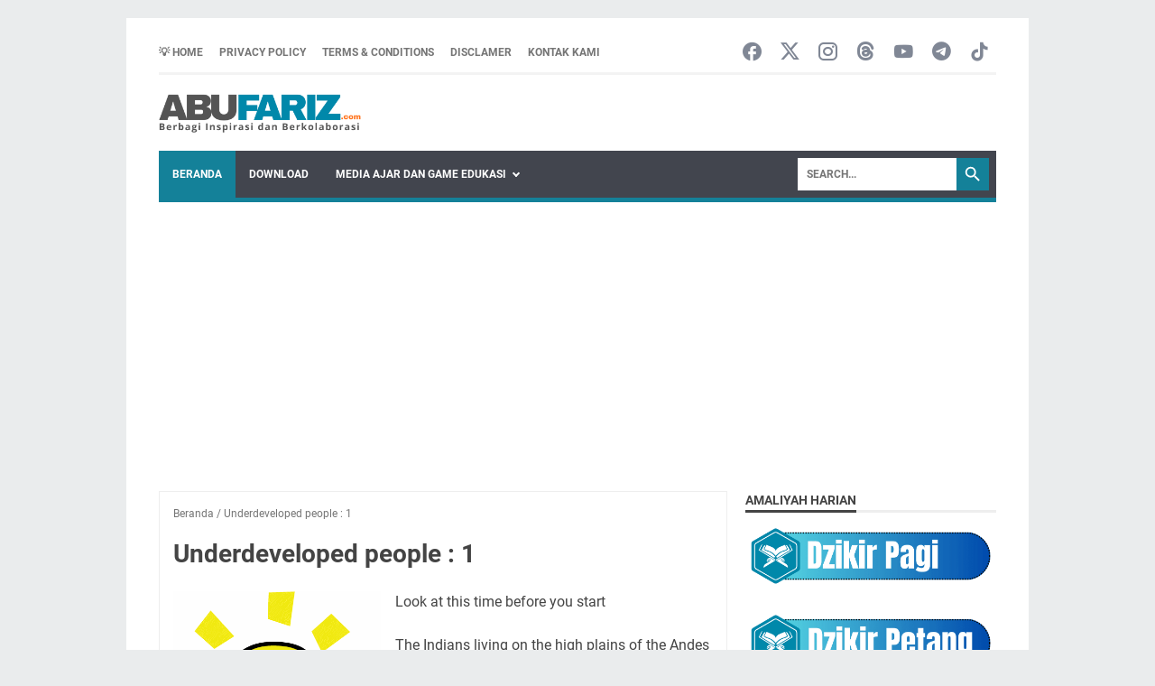

--- FILE ---
content_type: text/html; charset=UTF-8
request_url: https://www.abufariz.com/b/stats?style=BLACK_TRANSPARENT&timeRange=ALL_TIME&token=APq4FmDqnFypyeEncIcLcMw9i_UpiWK525FvWTyYMFWHFDX3Qvo5kUKtYlGDIc72Q8IXmmHeYdpITDiowujON1NOyuHSYm7U6A
body_size: 47
content:
{"total":183624,"sparklineOptions":{"backgroundColor":{"fillOpacity":0.1,"fill":"#000000"},"series":[{"areaOpacity":0.3,"color":"#202020"}]},"sparklineData":[[0,35],[1,46],[2,60],[3,56],[4,68],[5,53],[6,45],[7,27],[8,75],[9,98],[10,37],[11,25],[12,42],[13,43],[14,29],[15,30],[16,19],[17,32],[18,54],[19,25],[20,34],[21,48],[22,37],[23,34],[24,37],[25,55],[26,49],[27,43],[28,38],[29,22]],"nextTickMs":360000}

--- FILE ---
content_type: text/html; charset=utf-8
request_url: https://www.google.com/recaptcha/api2/aframe
body_size: 113
content:
<!DOCTYPE HTML><html><head><meta http-equiv="content-type" content="text/html; charset=UTF-8"></head><body><script nonce="lN8sbyuJSf8DN7yMpn1VtA">/** Anti-fraud and anti-abuse applications only. See google.com/recaptcha */ try{var clients={'sodar':'https://pagead2.googlesyndication.com/pagead/sodar?'};window.addEventListener("message",function(a){try{if(a.source===window.parent){var b=JSON.parse(a.data);var c=clients[b['id']];if(c){var d=document.createElement('img');d.src=c+b['params']+'&rc='+(localStorage.getItem("rc::a")?sessionStorage.getItem("rc::b"):"");window.document.body.appendChild(d);sessionStorage.setItem("rc::e",parseInt(sessionStorage.getItem("rc::e")||0)+1);localStorage.setItem("rc::h",'1768569436167');}}}catch(b){}});window.parent.postMessage("_grecaptcha_ready", "*");}catch(b){}</script></body></html>

--- FILE ---
content_type: text/javascript; charset=UTF-8
request_url: https://www.abufariz.com/feeds/posts/summary?alt=json-in-script&orderby=updated&max-results=0&callback=msRandomIndex
body_size: 1885
content:
// API callback
msRandomIndex({"version":"1.0","encoding":"UTF-8","feed":{"xmlns":"http://www.w3.org/2005/Atom","xmlns$openSearch":"http://a9.com/-/spec/opensearchrss/1.0/","xmlns$blogger":"http://schemas.google.com/blogger/2008","xmlns$georss":"http://www.georss.org/georss","xmlns$gd":"http://schemas.google.com/g/2005","xmlns$thr":"http://purl.org/syndication/thread/1.0","id":{"$t":"tag:blogger.com,1999:blog-3386866373194509051"},"updated":{"$t":"2025-12-25T22:46:05.254+08:00"},"category":[{"term":"Materi PPG"},{"term":"Pendidikan"},{"term":"PPG"},{"term":"Berita"},{"term":"Download"},{"term":"PAI"},{"term":"Pembelajaran"},{"term":"Asmaul Husna"},{"term":"xiaomi"},{"term":"SD"},{"term":"Lagu"},{"term":"Pengumuman"},{"term":"Kegiatan"},{"term":"Mewarnai"},{"term":"Modul Profesional"},{"term":"Tugas PPG"},{"term":"Unduh"},{"term":"Aplikasi"},{"term":"Konten Pramuka"},{"term":"Buku"},{"term":"Tips"},{"term":"Anak"},{"term":"Artikel"},{"term":"Game"},{"term":"Pekan Muharram 1447 H"},{"term":"Worksheet"},{"term":"Contoh"},{"term":"Persami 2024"},{"term":"Telkomsel"},{"term":"Poster"},{"term":"Video"},{"term":"Android"},{"term":"Konten Pembelajaran"},{"term":"Google"},{"term":"LKPD"},{"term":"Modul Pedagogik"},{"term":"Modul Pengembangan Perangkat Pembelajaran"},{"term":"Muhammadiyah"},{"term":"Sekolah"},{"term":"Trik"},{"term":"ngaji.ai"},{"term":"Info"},{"term":"Operator"},{"term":"SD Negeri 2 Pengambau Hulu"},{"term":"Seri Mewarnai"},{"term":"Wallpaper"},{"term":"Guru PAI"},{"term":"Hizbul Wathon"},{"term":"Info Kemenag"},{"term":"Informasi"},{"term":"Kaligrafi"},{"term":"Pendidikan Adab dan Sopan Santun"},{"term":"Pendidikan Al-Qur'an"},{"term":"Story"},{"term":"CPNS"},{"term":"Guru"},{"term":"Ilmu"},{"term":"Kajian"},{"term":"Kemenag"},{"term":"Kultum"},{"term":"Pengetahuan"},{"term":"Tutorial"},{"term":"Amaliyah"},{"term":"Apple"},{"term":"E-Book"},{"term":"GPAI"},{"term":"Guru Kelas"},{"term":"Informasi dan Teknologi"},{"term":"Lirik Lagu"},{"term":"Madrasah"},{"term":"Media Pembelajaran"},{"term":"PJOK"},{"term":"Pengalaman"},{"term":"Peraturan Menteri"},{"term":"Pokemon Go"},{"term":"Ramadhan"},{"term":"Studi Kasus"},{"term":"Webinar"},{"term":"miui"},{"term":"Administrasi"},{"term":"Belajar Bahasa Inggris"},{"term":"Cerita Inspirasi"},{"term":"Guru Penggerak"},{"term":"Husna Snack"},{"term":"Indosat"},{"term":"Kemdikbud"},{"term":"Khutbah"},{"term":"News"},{"term":"Pedidikan"},{"term":"Pelatihan"},{"term":"Pramuka"},{"term":"Renungan"},{"term":"Review Aplikasi"},{"term":"miui7"},{"term":"Agama"},{"term":"Amalan Islami"},{"term":"BBM"},{"term":"BPJS"},{"term":"Dana"},{"term":"Hiburan"},{"term":"Indonesia"},{"term":"Kelas 2"},{"term":"Kelas 4"},{"term":"Kelas 5"},{"term":"Khutbah Jum'at"},{"term":"Komputer"},{"term":"Layanan Utama"},{"term":"LinkAja"},{"term":"Liric"},{"term":"NUPTK"},{"term":"Nokia"},{"term":"PPG Guru Tertentu"},{"term":"Pendidikan Guru Penggerak"},{"term":"Pengajian"},{"term":"Pokemon Kostum"},{"term":"Redmi"},{"term":"Smartphone"},{"term":"Tips dan Trik"},{"term":"Umum"},{"term":"Unduhan"},{"term":"ASN"},{"term":"Agama Islam"},{"term":"Axis"},{"term":"BUMN"},{"term":"Banjar"},{"term":"Bot"},{"term":"Browser"},{"term":"Cerita"},{"term":"Dapodik"},{"term":"Desain"},{"term":"Dokumen"},{"term":"Dzikir"},{"term":"Emis"},{"term":"File Website"},{"term":"Foto"},{"term":"Gratis"},{"term":"Hari Kartini"},{"term":"Hp"},{"term":"Indihome"},{"term":"Info Banua"},{"term":"Info Guru"},{"term":"Info PNS"},{"term":"Informasi Teknologi"},{"term":"Internet"},{"term":"Islam"},{"term":"Kelas 3"},{"term":"Kelas 6"},{"term":"Kisah"},{"term":"Latihan"},{"term":"Layana Publik"},{"term":"Layanan Keuangan"},{"term":"Lembar Kerja"},{"term":"Lowongan"},{"term":"MI Cloud"},{"term":"MI Pad 4 Plus"},{"term":"MacOS"},{"term":"Mig33"},{"term":"Nasehat"},{"term":"Nokia Asha"},{"term":"PAI  SD"},{"term":"PAS"},{"term":"PMM"},{"term":"Pagi"},{"term":"Pelajaran"},{"term":"Pembelajran"},{"term":"Pemberitahuan"},{"term":"Pemblajaran"},{"term":"Pemerintah"},{"term":"Pemilu"},{"term":"Pemuda"},{"term":"Perangkat"},{"term":"Pokemon"},{"term":"Pokemon Event"},{"term":"SAT Kelas 4"},{"term":"SAT Kelas 5"},{"term":"SIAGA"},{"term":"SMA"},{"term":"Sejarah"},{"term":"Seleksi ASN"},{"term":"Sertifikat"},{"term":"Seruan"},{"term":"Shopee"},{"term":"Sosial"},{"term":"Telegram"},{"term":"Toko"},{"term":"Tugas"},{"term":"Ubuntu"},{"term":"Ucapan"},{"term":"Validasi"},{"term":"Web"},{"term":"adsense"},{"term":"aku"},{"term":"blog"},{"term":"infi"},{"term":"sekolah dasar"},{"term":"soal latihan"}],"title":{"type":"text","$t":"abufariz.com"},"subtitle":{"type":"html","$t":"Berbagi dan Berkolaborasi"},"link":[{"rel":"http://schemas.google.com/g/2005#feed","type":"application/atom+xml","href":"https:\/\/www.abufariz.com\/feeds\/posts\/summary"},{"rel":"self","type":"application/atom+xml","href":"https:\/\/www.blogger.com\/feeds\/3386866373194509051\/posts\/summary?alt=json-in-script\u0026max-results=0\u0026orderby=updated"},{"rel":"alternate","type":"text/html","href":"https:\/\/www.abufariz.com\/"},{"rel":"hub","href":"http://pubsubhubbub.appspot.com/"}],"author":[{"name":{"$t":"AMINNUDIN "},"uri":{"$t":"http:\/\/www.blogger.com\/profile\/03317050825324204266"},"email":{"$t":"noreply@blogger.com"},"gd$image":{"rel":"http://schemas.google.com/g/2005#thumbnail","width":"32","height":"32","src":"https:\/\/blogger.googleusercontent.com\/img\/b\/R29vZ2xl\/AVvXsEjyOtgnWmNb_kJ0DoS-AGD1X_QmMC4Vz1GIBoU1snGtVW88zg8i-qUAzHLq8K2OGlmdPsAa8haC1vqeiVxFIxZuc5ZzfxOVLe9caXlickoCRDOYa8DfGTqJPXGSfXGbNL4NhGUFo91dOc7IwNhiwf2TZENXGJ-bNxOlI8h0kJEDUErAhA\/s1600\/Salinan%20Gemini_Generated_Image_inanczinanczinan.png"}}],"generator":{"version":"7.00","uri":"http://www.blogger.com","$t":"Blogger"},"openSearch$totalResults":{"$t":"875"},"openSearch$startIndex":{"$t":"1"},"openSearch$itemsPerPage":{"$t":"0"}}});

--- FILE ---
content_type: text/javascript; charset=UTF-8
request_url: https://www.abufariz.com/feeds/posts/default?alt=json-in-script&orderby=updated&start-index=784&max-results=5&callback=msRelatedPosts
body_size: 54066
content:
// API callback
msRelatedPosts({"version":"1.0","encoding":"UTF-8","feed":{"xmlns":"http://www.w3.org/2005/Atom","xmlns$openSearch":"http://a9.com/-/spec/opensearchrss/1.0/","xmlns$blogger":"http://schemas.google.com/blogger/2008","xmlns$georss":"http://www.georss.org/georss","xmlns$gd":"http://schemas.google.com/g/2005","xmlns$thr":"http://purl.org/syndication/thread/1.0","id":{"$t":"tag:blogger.com,1999:blog-3386866373194509051"},"updated":{"$t":"2025-12-25T22:46:05.254+08:00"},"category":[{"term":"Materi PPG"},{"term":"Pendidikan"},{"term":"PPG"},{"term":"Berita"},{"term":"Download"},{"term":"PAI"},{"term":"Pembelajaran"},{"term":"Asmaul Husna"},{"term":"xiaomi"},{"term":"SD"},{"term":"Lagu"},{"term":"Pengumuman"},{"term":"Kegiatan"},{"term":"Mewarnai"},{"term":"Modul Profesional"},{"term":"Tugas PPG"},{"term":"Unduh"},{"term":"Aplikasi"},{"term":"Konten Pramuka"},{"term":"Buku"},{"term":"Tips"},{"term":"Anak"},{"term":"Artikel"},{"term":"Game"},{"term":"Pekan Muharram 1447 H"},{"term":"Worksheet"},{"term":"Contoh"},{"term":"Persami 2024"},{"term":"Telkomsel"},{"term":"Poster"},{"term":"Video"},{"term":"Android"},{"term":"Konten Pembelajaran"},{"term":"Google"},{"term":"LKPD"},{"term":"Modul Pedagogik"},{"term":"Modul Pengembangan Perangkat Pembelajaran"},{"term":"Muhammadiyah"},{"term":"Sekolah"},{"term":"Trik"},{"term":"ngaji.ai"},{"term":"Info"},{"term":"Operator"},{"term":"SD Negeri 2 Pengambau Hulu"},{"term":"Seri Mewarnai"},{"term":"Wallpaper"},{"term":"Guru PAI"},{"term":"Hizbul Wathon"},{"term":"Info Kemenag"},{"term":"Informasi"},{"term":"Kaligrafi"},{"term":"Pendidikan Adab dan Sopan Santun"},{"term":"Pendidikan Al-Qur'an"},{"term":"Story"},{"term":"CPNS"},{"term":"Guru"},{"term":"Ilmu"},{"term":"Kajian"},{"term":"Kemenag"},{"term":"Kultum"},{"term":"Pengetahuan"},{"term":"Tutorial"},{"term":"Amaliyah"},{"term":"Apple"},{"term":"E-Book"},{"term":"GPAI"},{"term":"Guru Kelas"},{"term":"Informasi dan Teknologi"},{"term":"Lirik Lagu"},{"term":"Madrasah"},{"term":"Media Pembelajaran"},{"term":"PJOK"},{"term":"Pengalaman"},{"term":"Peraturan Menteri"},{"term":"Pokemon Go"},{"term":"Ramadhan"},{"term":"Studi Kasus"},{"term":"Webinar"},{"term":"miui"},{"term":"Administrasi"},{"term":"Belajar Bahasa Inggris"},{"term":"Cerita Inspirasi"},{"term":"Guru Penggerak"},{"term":"Husna Snack"},{"term":"Indosat"},{"term":"Kemdikbud"},{"term":"Khutbah"},{"term":"News"},{"term":"Pedidikan"},{"term":"Pelatihan"},{"term":"Pramuka"},{"term":"Renungan"},{"term":"Review Aplikasi"},{"term":"miui7"},{"term":"Agama"},{"term":"Amalan Islami"},{"term":"BBM"},{"term":"BPJS"},{"term":"Dana"},{"term":"Hiburan"},{"term":"Indonesia"},{"term":"Kelas 2"},{"term":"Kelas 4"},{"term":"Kelas 5"},{"term":"Khutbah Jum'at"},{"term":"Komputer"},{"term":"Layanan Utama"},{"term":"LinkAja"},{"term":"Liric"},{"term":"NUPTK"},{"term":"Nokia"},{"term":"PPG Guru Tertentu"},{"term":"Pendidikan Guru Penggerak"},{"term":"Pengajian"},{"term":"Pokemon Kostum"},{"term":"Redmi"},{"term":"Smartphone"},{"term":"Tips dan Trik"},{"term":"Umum"},{"term":"Unduhan"},{"term":"ASN"},{"term":"Agama Islam"},{"term":"Axis"},{"term":"BUMN"},{"term":"Banjar"},{"term":"Bot"},{"term":"Browser"},{"term":"Cerita"},{"term":"Dapodik"},{"term":"Desain"},{"term":"Dokumen"},{"term":"Dzikir"},{"term":"Emis"},{"term":"File Website"},{"term":"Foto"},{"term":"Gratis"},{"term":"Hari Kartini"},{"term":"Hp"},{"term":"Indihome"},{"term":"Info Banua"},{"term":"Info Guru"},{"term":"Info PNS"},{"term":"Informasi Teknologi"},{"term":"Internet"},{"term":"Islam"},{"term":"Kelas 3"},{"term":"Kelas 6"},{"term":"Kisah"},{"term":"Latihan"},{"term":"Layana Publik"},{"term":"Layanan Keuangan"},{"term":"Lembar Kerja"},{"term":"Lowongan"},{"term":"MI Cloud"},{"term":"MI Pad 4 Plus"},{"term":"MacOS"},{"term":"Mig33"},{"term":"Nasehat"},{"term":"Nokia Asha"},{"term":"PAI  SD"},{"term":"PAS"},{"term":"PMM"},{"term":"Pagi"},{"term":"Pelajaran"},{"term":"Pembelajran"},{"term":"Pemberitahuan"},{"term":"Pemblajaran"},{"term":"Pemerintah"},{"term":"Pemilu"},{"term":"Pemuda"},{"term":"Perangkat"},{"term":"Pokemon"},{"term":"Pokemon Event"},{"term":"SAT Kelas 4"},{"term":"SAT Kelas 5"},{"term":"SIAGA"},{"term":"SMA"},{"term":"Sejarah"},{"term":"Seleksi ASN"},{"term":"Sertifikat"},{"term":"Seruan"},{"term":"Shopee"},{"term":"Sosial"},{"term":"Telegram"},{"term":"Toko"},{"term":"Tugas"},{"term":"Ubuntu"},{"term":"Ucapan"},{"term":"Validasi"},{"term":"Web"},{"term":"adsense"},{"term":"aku"},{"term":"blog"},{"term":"infi"},{"term":"sekolah dasar"},{"term":"soal latihan"}],"title":{"type":"text","$t":"abufariz.com"},"subtitle":{"type":"html","$t":"Berbagi dan Berkolaborasi"},"link":[{"rel":"http://schemas.google.com/g/2005#feed","type":"application/atom+xml","href":"https:\/\/www.abufariz.com\/feeds\/posts\/default"},{"rel":"self","type":"application/atom+xml","href":"https:\/\/www.blogger.com\/feeds\/3386866373194509051\/posts\/default?alt=json-in-script\u0026start-index=784\u0026max-results=5\u0026orderby=updated"},{"rel":"alternate","type":"text/html","href":"https:\/\/www.abufariz.com\/"},{"rel":"hub","href":"http://pubsubhubbub.appspot.com/"},{"rel":"previous","type":"application/atom+xml","href":"https:\/\/www.blogger.com\/feeds\/3386866373194509051\/posts\/default?alt=json-in-script\u0026start-index=779\u0026max-results=5\u0026orderby=updated"},{"rel":"next","type":"application/atom+xml","href":"https:\/\/www.blogger.com\/feeds\/3386866373194509051\/posts\/default?alt=json-in-script\u0026start-index=789\u0026max-results=5\u0026orderby=updated"}],"author":[{"name":{"$t":"AMINNUDIN "},"uri":{"$t":"http:\/\/www.blogger.com\/profile\/03317050825324204266"},"email":{"$t":"noreply@blogger.com"},"gd$image":{"rel":"http://schemas.google.com/g/2005#thumbnail","width":"32","height":"32","src":"https:\/\/blogger.googleusercontent.com\/img\/b\/R29vZ2xl\/AVvXsEjyOtgnWmNb_kJ0DoS-AGD1X_QmMC4Vz1GIBoU1snGtVW88zg8i-qUAzHLq8K2OGlmdPsAa8haC1vqeiVxFIxZuc5ZzfxOVLe9caXlickoCRDOYa8DfGTqJPXGSfXGbNL4NhGUFo91dOc7IwNhiwf2TZENXGJ-bNxOlI8h0kJEDUErAhA\/s1600\/Salinan%20Gemini_Generated_Image_inanczinanczinan.png"}}],"generator":{"version":"7.00","uri":"http://www.blogger.com","$t":"Blogger"},"openSearch$totalResults":{"$t":"875"},"openSearch$startIndex":{"$t":"784"},"openSearch$itemsPerPage":{"$t":"5"},"entry":[{"id":{"$t":"tag:blogger.com,1999:blog-3386866373194509051.post-5369538856252001430"},"published":{"$t":"2020-12-18T21:47:00.000+08:00"},"updated":{"$t":"2022-06-24T17:18:17.185+08:00"},"title":{"type":"text","$t":"Ini Dia Sertifikat Peserta Rakornas Kepegawaian Virtual BKN Tahun 2020, Cek Email Kamu Juga !"},"content":{"type":"html","$t":"\u003Cdiv class=\"separator\" style=\"clear: both; text-align: center;\"\u003E  \u003Ca href=\"https:\/\/blogger.googleusercontent.com\/img\/b\/R29vZ2xl\/AVvXsEgDqvsKxxPznHCJnGpGdVAu5TBgAGLBxCrwO2oZ4QYkDqgrdTlmSYJWQvu7Dga_MMsWW22um24Zsp3BwrfBF2ER96Cgd7JyCds3S09Y7UpuGCLUsK_ocf60drvpwdX-yDhHHBQSczk5CVXn\/s1600\/1608299221523925-0.png\" imageanchor=\"1\" style=\"margin-left: 1em; margin-right: 1em;\"\u003E    \u003Cimg border=\"0\"   src=\"https:\/\/blogger.googleusercontent.com\/img\/b\/R29vZ2xl\/AVvXsEgDqvsKxxPznHCJnGpGdVAu5TBgAGLBxCrwO2oZ4QYkDqgrdTlmSYJWQvu7Dga_MMsWW22um24Zsp3BwrfBF2ER96Cgd7JyCds3S09Y7UpuGCLUsK_ocf60drvpwdX-yDhHHBQSczk5CVXn\/s1600\/1608299221523925-0.png\" width=\"400\"\u003E  \u003C\/a\u003E\u003C\/div\u003E"},"link":[{"rel":"edit","type":"application/atom+xml","href":"https:\/\/www.blogger.com\/feeds\/3386866373194509051\/posts\/default\/5369538856252001430"},{"rel":"self","type":"application/atom+xml","href":"https:\/\/www.blogger.com\/feeds\/3386866373194509051\/posts\/default\/5369538856252001430"},{"rel":"alternate","type":"text/html","href":"https:\/\/www.abufariz.com\/2020\/12\/ini-dia-sertifikat-peserta-rakornas.html","title":"Ini Dia Sertifikat Peserta Rakornas Kepegawaian Virtual BKN Tahun 2020, Cek Email Kamu Juga !"}],"author":[{"name":{"$t":"AMINNUDIN "},"uri":{"$t":"http:\/\/www.blogger.com\/profile\/03317050825324204266"},"email":{"$t":"noreply@blogger.com"},"gd$image":{"rel":"http://schemas.google.com/g/2005#thumbnail","width":"32","height":"32","src":"https:\/\/blogger.googleusercontent.com\/img\/b\/R29vZ2xl\/AVvXsEjyOtgnWmNb_kJ0DoS-AGD1X_QmMC4Vz1GIBoU1snGtVW88zg8i-qUAzHLq8K2OGlmdPsAa8haC1vqeiVxFIxZuc5ZzfxOVLe9caXlickoCRDOYa8DfGTqJPXGSfXGbNL4NhGUFo91dOc7IwNhiwf2TZENXGJ-bNxOlI8h0kJEDUErAhA\/s1600\/Salinan%20Gemini_Generated_Image_inanczinanczinan.png"}}],"media$thumbnail":{"xmlns$media":"http://search.yahoo.com/mrss/","url":"https:\/\/blogger.googleusercontent.com\/img\/b\/R29vZ2xl\/AVvXsEgDqvsKxxPznHCJnGpGdVAu5TBgAGLBxCrwO2oZ4QYkDqgrdTlmSYJWQvu7Dga_MMsWW22um24Zsp3BwrfBF2ER96Cgd7JyCds3S09Y7UpuGCLUsK_ocf60drvpwdX-yDhHHBQSczk5CVXn\/s72-c\/1608299221523925-0.png","height":"72","width":"72"}},{"id":{"$t":"tag:blogger.com,1999:blog-3386866373194509051.post-7785646214409486671"},"published":{"$t":"2021-01-01T23:40:00.000+08:00"},"updated":{"$t":"2022-06-24T17:18:17.022+08:00"},"category":[{"scheme":"http://www.blogger.com/atom/ns#","term":"Contoh"}],"title":{"type":"text","$t":"Makalah Tentang Akhlak Kepada Allah dan Rasul"},"content":{"type":"html","$t":"\u003Cp\u003E\u0026nbsp;Makalah Tentang Akhlak Kepada Allah dan Rasul\u003C\/p\u003E\u003Cp\u003E\u003Cbr \/\u003E\u003C\/p\u003E\u003Cp\u003E\u003C\/p\u003E\u003Cdiv class=\"separator\" style=\"clear: both; text-align: center;\"\u003E\u003Ca href=\"https:\/\/blogger.googleusercontent.com\/img\/b\/R29vZ2xl\/AVvXsEhO5BAaf6mKHwmkmexEZMB3HOknWjZrV8jw28DaOaG22lY0liZdl-Yr_3QgKM777wZaCAkocWjtIa5LgqsDM8S4GzcHN5kxg34yD_5a4jwYqCYf3aS8gYUYlmepzBwU99m2jUdt6kldhOAn\/s1389\/contoh+makalah+akhlak+tentang+kepada+allag+abufariz.id+adalah+google.png\" imageanchor=\"1\" style=\"margin-left: 1em; margin-right: 1em;\"\u003E\u003Cimg border=\"0\" data-original-height=\"669\" data-original-width=\"1389\" height=\"308\" src=\"https:\/\/blogger.googleusercontent.com\/img\/b\/R29vZ2xl\/AVvXsEhO5BAaf6mKHwmkmexEZMB3HOknWjZrV8jw28DaOaG22lY0liZdl-Yr_3QgKM777wZaCAkocWjtIa5LgqsDM8S4GzcHN5kxg34yD_5a4jwYqCYf3aS8gYUYlmepzBwU99m2jUdt6kldhOAn\/w640-h308\/contoh+makalah+akhlak+tentang+kepada+allag+abufariz.id+adalah+google.png\" width=\"640\" \/\u003E\u003C\/a\u003E\u003C\/div\u003E\u003Cbr \/\u003E\u003Cdiv class=\"separator\" style=\"clear: both; text-align: center;\"\u003E\u003Cbr \/\u003E\u003C\/div\u003E\u003Cbr \/\u003E\u003Cbr \/\u003E\u003Cp\u003E\u003C\/p\u003E\u003Cp align=\"center\" class=\"MsoNormal\" style=\"line-height: 150%; text-align: center;\"\u003E\u003Cb\u003E\u003Cspan style=\"font-family: \u0026quot;Times New Roman\u0026quot;,serif; font-size: 12.0pt; line-height: 150%; mso-ascii-theme-font: major-bidi; mso-bidi-theme-font: major-bidi; mso-hansi-theme-font: major-bidi;\"\u003EBAB I\u003Co:p\u003E\u003C\/o:p\u003E\u003C\/span\u003E\u003C\/b\u003E\u003C\/p\u003E \u003Cp align=\"center\" class=\"MsoNormal\" style=\"line-height: 150%; text-align: center;\"\u003E\u003Cb\u003E\u003Cspan style=\"font-family: \u0026quot;Times New Roman\u0026quot;,serif; font-size: 12.0pt; line-height: 150%; mso-ascii-theme-font: major-bidi; mso-bidi-theme-font: major-bidi; mso-hansi-theme-font: major-bidi;\"\u003EPENDAHULUAN\u003Co:p\u003E\u003C\/o:p\u003E\u003C\/span\u003E\u003C\/b\u003E\u003C\/p\u003E \u003Cp class=\"MsoListParagraph\" style=\"line-height: 150%; margin-left: 21.8pt; mso-add-space: auto; mso-list: l0 level1 lfo2; text-indent: -21.8pt;\"\u003E\u003C!--[if !supportLists]--\u003E\u003Cb\u003E\u003Cspan style=\"font-family: \u0026quot;Times New Roman\u0026quot;,serif; font-size: 12.0pt; line-height: 150%; mso-ascii-theme-font: major-bidi; mso-bidi-theme-font: major-bidi; mso-fareast-font-family: \u0026quot;Times New Roman\u0026quot;; mso-fareast-theme-font: major-bidi; mso-hansi-theme-font: major-bidi;\"\u003E\u003Cspan style=\"mso-list: Ignore;\"\u003EA.\u003Cspan style=\"font: 7.0pt \u0026quot;Times New Roman\u0026quot;;\"\u003E\u0026nbsp;\u0026nbsp;\u0026nbsp;\u0026nbsp;\u0026nbsp;\u0026nbsp; \u003C\/span\u003E\u003C\/span\u003E\u003C\/span\u003E\u003C\/b\u003E\u003C!--[endif]--\u003E\u003Cspan dir=\"LTR\"\u003E\u003C\/span\u003E\u003Cb\u003E\u003Cspan style=\"font-family: \u0026quot;Times New Roman\u0026quot;,serif; font-size: 12.0pt; line-height: 150%; mso-ascii-theme-font: major-bidi; mso-bidi-theme-font: major-bidi; mso-hansi-theme-font: major-bidi;\"\u003ELATAR BELAKANG \u003Co:p\u003E\u003C\/o:p\u003E\u003C\/span\u003E\u003C\/b\u003E\u003C\/p\u003E \u003Cp class=\"MsoNormal\" style=\"line-height: 150%; margin-bottom: 0cm; margin-left: 21.8pt; margin-right: 0cm; margin-top: 0cm; text-align: justify; text-indent: 34.9pt;\"\u003E\u003Cspan style=\"font-family: \u0026quot;Times New Roman\u0026quot;,serif; font-size: 12.0pt; line-height: 150%; mso-ascii-theme-font: major-bidi; mso-bidi-theme-font: major-bidi; mso-hansi-theme-font: major-bidi;\"\u003EAjaran\u003Cspan style=\"mso-spacerun: yes;\"\u003E\u0026nbsp; \u003C\/span\u003EIslam\u003Cspan style=\"mso-spacerun: yes;\"\u003E\u0026nbsp; \u003C\/span\u003Eyang\u003Cspan style=\"mso-spacerun: yes;\"\u003E\u0026nbsp; \u003C\/span\u003Ebersifat\u003Cspan style=\"mso-spacerun: yes;\"\u003E\u0026nbsp; \u003C\/span\u003Euniversal\u003Cspan style=\"mso-spacerun: yes;\"\u003E\u0026nbsp; \u003C\/span\u003Eharus\u003Cspan style=\"mso-spacerun: yes;\"\u003E\u0026nbsp; \u003C\/span\u003Ebisa\u003Cspan style=\"mso-spacerun: yes;\"\u003E\u0026nbsp; \u003C\/span\u003Editerapkan dalam\u003Cspan style=\"mso-spacerun: yes;\"\u003E\u0026nbsp; \u003C\/span\u003Ekehidupan individu,\u003Cspan style=\"mso-spacerun: yes;\"\u003E\u0026nbsp; \u003C\/span\u003Emasyarakat,\u003Cspan style=\"mso-spacerun: yes;\"\u003E\u0026nbsp; \u003C\/span\u003Eberbangsa\u003Cspan style=\"mso-spacerun: yes;\"\u003E\u0026nbsp; \u003C\/span\u003Edan\u003Cspan style=\"mso-spacerun: yes;\"\u003E\u0026nbsp; \u003C\/span\u003Ebernegara\u003Cspan style=\"mso-spacerun: yes;\"\u003E\u0026nbsp; \u003C\/span\u003Esecara\u003Cspan style=\"mso-spacerun: yes;\"\u003E\u0026nbsp; \u003C\/span\u003Emaksimal.\u003Cspan style=\"mso-spacerun: yes;\"\u003E\u0026nbsp; \u003C\/span\u003EPenerapan\u003Cspan style=\"mso-spacerun: yes;\"\u003E\u0026nbsp; \u003C\/span\u003Etersebut tentu terkait dengan pelaksanaan hak dan kewajiban kita sebagai seseorang hamba kepada Allah SWT, rasul-Nya,\u003Cspan style=\"mso-spacerun: yes;\"\u003E\u0026nbsp; \u003C\/span\u003Emanusia\u003Cspan style=\"mso-spacerun: yes;\"\u003E\u0026nbsp; \u003C\/span\u003Edan\u003Cspan style=\"mso-spacerun: yes;\"\u003E\u0026nbsp; \u003C\/span\u003Elingkungannya.\u003Cspan style=\"mso-spacerun: yes;\"\u003E\u0026nbsp; \u003C\/span\u003EKhusus\u003Cspan style=\"mso-spacerun: yes;\"\u003E\u0026nbsp; \u003C\/span\u003Epenerapan\u003Cspan style=\"mso-spacerun: yes;\"\u003E\u0026nbsp; \u003C\/span\u003Eakhlak\u003Cspan style=\"mso-spacerun: yes;\"\u003E\u0026nbsp; \u003C\/span\u003E(\u003Cspan style=\"mso-spacerun: yes;\"\u003E\u0026nbsp; \u003C\/span\u003Ehak\u003Cspan style=\"mso-spacerun: yes;\"\u003E\u0026nbsp; \u003C\/span\u003Edan\u003Cspan style=\"mso-spacerun: yes;\"\u003E\u0026nbsp; \u003C\/span\u003Ekewajiban\u003Cspan style=\"mso-spacerun: yes;\"\u003E\u0026nbsp; \u003C\/span\u003E) seorang\u003Cspan style=\"mso-spacerun: yes;\"\u003E\u0026nbsp; \u003C\/span\u003Ehamba\u003Cspan style=\"mso-spacerun: yes;\"\u003E\u0026nbsp; \u003C\/span\u003Ekepada\u003Cspan style=\"mso-spacerun: yes;\"\u003E\u0026nbsp; \u003C\/span\u003EAllah\u003Cspan style=\"mso-spacerun: yes;\"\u003E\u0026nbsp; \u003C\/span\u003Eterlihat\u003Cspan style=\"mso-spacerun: yes;\"\u003E\u0026nbsp; \u003C\/span\u003Edari\u003Cspan style=\"mso-spacerun: yes;\"\u003E\u0026nbsp; \u003C\/span\u003Epengetahuan,\u003Cspan style=\"mso-spacerun: yes;\"\u003E\u0026nbsp; \u003C\/span\u003Esikap,\u003Cspan style=\"mso-spacerun: yes;\"\u003E\u0026nbsp; \u003C\/span\u003Eperilaku\u003Cspan style=\"mso-spacerun: yes;\"\u003E\u0026nbsp; \u003C\/span\u003Edan\u003Cspan style=\"mso-spacerun: yes;\"\u003E\u0026nbsp; \u003C\/span\u003Egaya hidup yang\u003Cspan style=\"mso-spacerun: yes;\"\u003E\u0026nbsp; \u003C\/span\u003Edipenuhi dengan\u003Cspan style=\"mso-spacerun: yes;\"\u003E\u0026nbsp; \u003C\/span\u003Ekesadaran\u003Cspan style=\"mso-spacerun: yes;\"\u003E\u0026nbsp; \u003C\/span\u003Etauhid\u003Cspan style=\"mso-spacerun: yes;\"\u003E\u0026nbsp; \u003C\/span\u003Ekepada\u003Cspan style=\"mso-spacerun: yes;\"\u003E\u0026nbsp; \u003C\/span\u003EAllah\u003Cspan style=\"mso-spacerun: yes;\"\u003E\u0026nbsp; \u003C\/span\u003ESWT,\u003Cspan style=\"mso-spacerun: yes;\"\u003E\u0026nbsp; \u003C\/span\u003EHal\u003Cspan style=\"mso-spacerun: yes;\"\u003E\u0026nbsp; \u003C\/span\u003Eitu\u003Cspan style=\"mso-spacerun: yes;\"\u003E\u0026nbsp; \u003C\/span\u003Ebisa dibuktikan\u003Cspan style=\"mso-spacerun: yes;\"\u003E\u0026nbsp; \u003C\/span\u003Edengan\u003Cspan style=\"mso-spacerun: yes;\"\u003E\u0026nbsp; \u003C\/span\u003Eberbagai\u003Cspan style=\"mso-spacerun: yes;\"\u003E\u0026nbsp; \u003C\/span\u003Eperbuatan\u003Cspan style=\"mso-spacerun: yes;\"\u003E\u0026nbsp; \u003C\/span\u003Eamal\u003Cspan style=\"mso-spacerun: yes;\"\u003E\u0026nbsp; \u003C\/span\u003EShaleh,\u003Cspan style=\"mso-spacerun: yes;\"\u003E\u0026nbsp; \u003C\/span\u003Eketakwaan,\u003Cspan style=\"mso-spacerun: yes;\"\u003E\u0026nbsp; \u003C\/span\u003Eketaatan\u003Cspan style=\"mso-spacerun: yes;\"\u003E\u0026nbsp; \u003C\/span\u003Edan\u003Cspan style=\"mso-spacerun: yes;\"\u003E\u0026nbsp; \u003C\/span\u003Eibadah kepada\u003Cspan style=\"mso-spacerun: yes;\"\u003E\u0026nbsp; \u003C\/span\u003EAllah\u003Cspan style=\"mso-spacerun: yes;\"\u003E\u0026nbsp; \u003C\/span\u003ESWT\u003Cspan style=\"mso-spacerun: yes;\"\u003E\u0026nbsp; \u003C\/span\u003Esecara\u003Cspan style=\"mso-spacerun: yes;\"\u003E\u0026nbsp; \u003C\/span\u003Eikhlas. Untuk\u003Cspan style=\"mso-spacerun: yes;\"\u003E\u0026nbsp; \u003C\/span\u003Eitulah\u003Cspan style=\"mso-spacerun: yes;\"\u003E\u0026nbsp; \u003C\/span\u003Edalam\u003Cspan style=\"mso-spacerun: yes;\"\u003E\u0026nbsp; \u003C\/span\u003Emenata\u003Cspan style=\"mso-spacerun: yes;\"\u003E\u0026nbsp; \u003C\/span\u003Ekehidupan,\u003Cspan style=\"mso-spacerun: yes;\"\u003E\u0026nbsp; \u003C\/span\u003Ediperlukan norma\u003Cspan style=\"mso-spacerun: yes;\"\u003E\u0026nbsp; \u003C\/span\u003Edan\u003Cspan style=\"mso-spacerun: yes;\"\u003E\u0026nbsp; \u003C\/span\u003Enilai,\u003Cspan style=\"mso-spacerun: yes;\"\u003E\u0026nbsp; \u003C\/span\u003Ediperlukan\u003Cspan style=\"mso-spacerun: yes;\"\u003E\u0026nbsp; \u003C\/span\u003Estandar\u003Cspan style=\"mso-spacerun: yes;\"\u003E\u0026nbsp; \u003C\/span\u003Edan\u003Cspan style=\"mso-spacerun: yes;\"\u003E\u0026nbsp; \u003C\/span\u003Eukuran\u003Cspan style=\"mso-spacerun: yes;\"\u003E\u0026nbsp; \u003C\/span\u003Euntuk\u003Cspan style=\"mso-spacerun: yes;\"\u003E\u0026nbsp; \u003C\/span\u003Emenentukan\u003Cspan style=\"mso-spacerun: yes;\"\u003E\u0026nbsp; \u003C\/span\u003Esecara\u003Cspan style=\"mso-spacerun: yes;\"\u003E\u0026nbsp; \u003C\/span\u003Eobyektif apakah\u003Cspan style=\"mso-spacerun: yes;\"\u003E\u0026nbsp; \u003C\/span\u003Eperbuatan\u003Cspan style=\"mso-spacerun: yes;\"\u003E\u0026nbsp; \u003C\/span\u003Edan\u003Cspan style=\"mso-spacerun: yes;\"\u003E\u0026nbsp; \u003C\/span\u003Etindakan\u003Cspan style=\"mso-spacerun: yes;\"\u003E\u0026nbsp; \u003C\/span\u003Eyang\u003Cspan style=\"mso-spacerun: yes;\"\u003E\u0026nbsp; \u003C\/span\u003Edipilih\u003Cspan style=\"mso-spacerun: yes;\"\u003E\u0026nbsp; \u003C\/span\u003Eitu\u003Cspan style=\"mso-spacerun: yes;\"\u003E\u0026nbsp; \u003C\/span\u003Ebaik\u003Cspan style=\"mso-spacerun: yes;\"\u003E\u0026nbsp; \u003C\/span\u003Eatau\u003Cspan style=\"mso-spacerun: yes;\"\u003E\u0026nbsp; \u003C\/span\u003Etidak,\u003Cspan style=\"mso-spacerun: yes;\"\u003E\u0026nbsp; \u003C\/span\u003Ebenar\u003Cspan style=\"mso-spacerun: yes;\"\u003E\u0026nbsp; \u003C\/span\u003Eatau\u003Cspan style=\"mso-spacerun: yes;\"\u003E\u0026nbsp; \u003C\/span\u003Esalah, sehingga yang dilihat bukan hanya kepentingan diri sendiri, melainkan juga kepentingan orang\u003Cspan style=\"mso-spacerun: yes;\"\u003E\u0026nbsp; \u003C\/span\u003Elain,\u003Cspan style=\"mso-spacerun: yes;\"\u003E\u0026nbsp; \u003C\/span\u003Ekepentingan\u003Cspan style=\"mso-spacerun: yes;\"\u003E\u0026nbsp; \u003C\/span\u003Ebersama,\u003Cspan style=\"mso-spacerun: yes;\"\u003E\u0026nbsp; \u003C\/span\u003Ekepentingan\u003Cspan style=\"mso-spacerun: yes;\"\u003E\u0026nbsp; \u003C\/span\u003Eumat\u003Cspan style=\"mso-spacerun: yes;\"\u003E\u0026nbsp; \u003C\/span\u003Emanusia\u003Cspan style=\"mso-spacerun: yes;\"\u003E\u0026nbsp; \u003C\/span\u003Esecara\u003Cspan style=\"mso-spacerun: yes;\"\u003E\u0026nbsp; \u003C\/span\u003Ekeseluruhan.\u003Cspan style=\"mso-spacerun: yes;\"\u003E\u0026nbsp; \u003C\/span\u003EDan untuk\u003Cspan style=\"mso-spacerun: yes;\"\u003E\u0026nbsp; \u003C\/span\u003Eitulah\u003Cspan style=\"mso-spacerun: yes;\"\u003E\u0026nbsp; \u003C\/span\u003Esetiap\u003Cspan style=\"mso-spacerun: yes;\"\u003E\u0026nbsp; \u003C\/span\u003Eindividu\u003Cspan style=\"mso-spacerun: yes;\"\u003E\u0026nbsp; \u003C\/span\u003Edituntut\u003Cspan style=\"mso-spacerun: yes;\"\u003E\u0026nbsp; \u003C\/span\u003Ememiliki\u003Cspan style=\"mso-spacerun: yes;\"\u003E\u0026nbsp; \u003C\/span\u003Ekomitmen\u003Cspan style=\"mso-spacerun: yes;\"\u003E\u0026nbsp; \u003C\/span\u003Emoral,\u003Cspan style=\"mso-spacerun: yes;\"\u003E\u0026nbsp; \u003C\/span\u003Eyaitu\u003Cspan style=\"mso-spacerun: yes;\"\u003E\u0026nbsp; \u003C\/span\u003Espiritual\u003Cspan style=\"mso-spacerun: yes;\"\u003E\u0026nbsp; \u003C\/span\u003Epada norma kebajikan dan kebaikan. Oleh sebab itu sudah sepatutnya kita sebagai hamba memiliki pengetahuan bagaimana cara menerapkan Akhlak kepada Allah dan Rasul-Nya. \u003Co:p\u003E\u003C\/o:p\u003E\u003C\/span\u003E\u003C\/p\u003E \u003Cp class=\"MsoNormal\" style=\"line-height: 150%; margin-bottom: 0cm; margin-left: 21.8pt; margin-right: 0cm; margin-top: 0cm; text-align: justify; text-indent: 34.9pt;\"\u003E\u003Cspan style=\"font-family: \u0026quot;Times New Roman\u0026quot;,serif; font-size: 12.0pt; line-height: 150%; mso-ascii-theme-font: major-bidi; mso-bidi-theme-font: major-bidi; mso-hansi-theme-font: major-bidi;\"\u003E\u003Co:p\u003E\u0026nbsp;\u003C\/o:p\u003E\u003C\/span\u003E\u003C\/p\u003E \u003Cp class=\"MsoNormal\" style=\"line-height: 150%; margin-bottom: 0cm; margin-left: 21.8pt; margin-right: 0cm; margin-top: 0cm; text-align: justify; text-indent: 34.9pt;\"\u003E\u003Cspan style=\"font-family: \u0026quot;Times New Roman\u0026quot;,serif; font-size: 12.0pt; line-height: 150%; mso-ascii-theme-font: major-bidi; mso-bidi-theme-font: major-bidi; mso-hansi-theme-font: major-bidi;\"\u003EKata “akhlak“, artinya telah berbuat, menciptakan, atau mengambil keputusan untuk\u003Cspan style=\"mso-spacerun: yes;\"\u003E\u0026nbsp; \u003C\/span\u003Ebertindak.\u003Cspan style=\"mso-spacerun: yes;\"\u003E\u0026nbsp; \u003C\/span\u003ESecara ter monologis,\u003Cspan style=\"mso-spacerun: yes;\"\u003E\u0026nbsp; \u003C\/span\u003Eakhlak\u003Cspan style=\"mso-spacerun: yes;\"\u003E\u0026nbsp; \u003C\/span\u003Eadalah\u003Cspan style=\"mso-spacerun: yes;\"\u003E\u0026nbsp; \u003C\/span\u003Etindakan\u003Cspan style=\"mso-spacerun: yes;\"\u003E\u0026nbsp; \u003C\/span\u003Eyang\u003Cspan style=\"mso-spacerun: yes;\"\u003E\u0026nbsp; \u003C\/span\u003Etercermin\u003Cspan style=\"mso-spacerun: yes;\"\u003E\u0026nbsp; \u003C\/span\u003Epada akhlak\u003Cspan style=\"mso-spacerun: yes;\"\u003E\u0026nbsp; \u003C\/span\u003EAllah\u003Cspan style=\"mso-spacerun: yes;\"\u003E\u0026nbsp; \u003C\/span\u003ESWT,\u003Cspan style=\"mso-spacerun: yes;\"\u003E\u0026nbsp; \u003C\/span\u003Eyang\u003Cspan style=\"mso-spacerun: yes;\"\u003E\u0026nbsp; \u003C\/span\u003Esalah\u003Cspan style=\"mso-spacerun: yes;\"\u003E\u0026nbsp; \u003C\/span\u003Esatunya\u003Cspan style=\"mso-spacerun: yes;\"\u003E\u0026nbsp; \u003C\/span\u003Edinyatakan\u003Cspan style=\"mso-spacerun: yes;\"\u003E\u0026nbsp; \u003C\/span\u003Esebagai\u003Cspan style=\"mso-spacerun: yes;\"\u003E\u0026nbsp; \u003C\/span\u003Epencipta\u003Cspan style=\"mso-spacerun: yes;\"\u003E\u0026nbsp; \u003C\/span\u003Emanusia\u003Cspan style=\"mso-spacerun: yes;\"\u003E\u0026nbsp; \u003C\/span\u003Edari segumpal darah; \u003Cspan style=\"mso-spacerun: yes;\"\u003E\u0026nbsp;\u003C\/span\u003EAllah SWT Sebagai sumber pengetahuan yang melahirkan kecerdasan manusia,\u003Cspan style=\"mso-spacerun: yes;\"\u003E\u0026nbsp; \u003C\/span\u003Epembebasan\u003Cspan style=\"mso-spacerun: yes;\"\u003E\u0026nbsp; \u003C\/span\u003Edari\u003Cspan style=\"mso-spacerun: yes;\"\u003E\u0026nbsp; \u003C\/span\u003Ekebodohan,\u003Cspan style=\"mso-spacerun: yes;\"\u003E\u0026nbsp; \u003C\/span\u003Eserta\u003Cspan style=\"mso-spacerun: yes;\"\u003E\u0026nbsp; \u003C\/span\u003Epeletak\u003Cspan style=\"mso-spacerun: yes;\"\u003E\u0026nbsp; \u003C\/span\u003Edasar\u003Cspan style=\"mso-spacerun: yes;\"\u003E\u0026nbsp; \u003C\/span\u003Eyang\u003Cspan style=\"mso-spacerun: yes;\"\u003E\u0026nbsp; \u003C\/span\u003Epaling\u003Cspan style=\"mso-spacerun: yes;\"\u003E\u0026nbsp; \u003C\/span\u003Eutama\u003Cspan style=\"mso-spacerun: yes;\"\u003E\u0026nbsp; \u003C\/span\u003Edalam pendidikan. Selanjutnya istilah\u003Cspan style=\"mso-spacerun: yes;\"\u003E\u0026nbsp;\u0026nbsp; \u003C\/span\u003Eakhlak\u003Cspan style=\"mso-spacerun: yes;\"\u003E\u0026nbsp;\u0026nbsp; \u003C\/span\u003Esudah\u003Cspan style=\"mso-spacerun: yes;\"\u003E\u0026nbsp;\u0026nbsp; \u003C\/span\u003Esangat\u003Cspan style=\"mso-spacerun: yes;\"\u003E\u0026nbsp;\u0026nbsp; \u003C\/span\u003Eakrab\u003Cspan style=\"mso-spacerun: yes;\"\u003E\u0026nbsp;\u0026nbsp; \u003C\/span\u003Edi\u003Cspan style=\"mso-spacerun: yes;\"\u003E\u0026nbsp;\u0026nbsp; \u003C\/span\u003Etengah\u003Cspan style=\"mso-spacerun: yes;\"\u003E\u0026nbsp;\u0026nbsp; \u003C\/span\u003Ekehidupan\u003Cspan style=\"mso-spacerun: yes;\"\u003E\u0026nbsp; \u003C\/span\u003E\u003Cspan style=\"mso-spacerun: yes;\"\u003E\u0026nbsp;\u003C\/span\u003Ekita, mungkin hampir semua orang mengetahui arti kata “akhlak“ karena perkataan akhlak selalu\u003Cspan style=\"mso-spacerun: yes;\"\u003E\u0026nbsp; \u003C\/span\u003Edikaitkan\u003Cspan style=\"mso-spacerun: yes;\"\u003E\u0026nbsp; \u003C\/span\u003Edengan\u003Cspan style=\"mso-spacerun: yes;\"\u003E\u0026nbsp; \u003C\/span\u003Etingkah\u003Cspan style=\"mso-spacerun: yes;\"\u003E\u0026nbsp; \u003C\/span\u003Elaku\u003Cspan style=\"mso-spacerun: yes;\"\u003E\u0026nbsp; \u003C\/span\u003Emanusia.\u003Cspan style=\"mso-spacerun: yes;\"\u003E\u0026nbsp; \u003C\/span\u003EAkan\u003Cspan style=\"mso-spacerun: yes;\"\u003E\u0026nbsp; \u003C\/span\u003Etetapi,\u003Cspan style=\"mso-spacerun: yes;\"\u003E\u0026nbsp; \u003C\/span\u003Eagar\u003Cspan style=\"mso-spacerun: yes;\"\u003E\u0026nbsp; \u003C\/span\u003Elebih\u003Cspan style=\"mso-spacerun: yes;\"\u003E\u0026nbsp; \u003C\/span\u003Ejelas\u003Cspan style=\"mso-spacerun: yes;\"\u003E\u0026nbsp; \u003C\/span\u003Edan meyakinkan, kata “akhlak” masih\u003Cspan style=\"mso-spacerun: yes;\"\u003E\u0026nbsp; \u003C\/span\u003Eperlu\u003Cspan style=\"mso-spacerun: yes;\"\u003E\u0026nbsp; \u003C\/span\u003Euntuk\u003Cspan style=\"mso-spacerun: yes;\"\u003E\u0026nbsp; \u003C\/span\u003Ediartikan\u003Cspan style=\"mso-spacerun: yes;\"\u003E\u0026nbsp; \u003C\/span\u003Esecara\u003Cspan style=\"mso-spacerun: yes;\"\u003E\u0026nbsp; \u003C\/span\u003Ebahasa\u003Cspan style=\"mso-spacerun: yes;\"\u003E\u0026nbsp; \u003C\/span\u003Emaupun\u003Cspan style=\"mso-spacerun: yes;\"\u003E\u0026nbsp; \u003C\/span\u003Eistilah. Dengan\u003Cspan style=\"mso-spacerun: yes;\"\u003E\u0026nbsp; \u003C\/span\u003Edemikian,\u003Cspan style=\"mso-spacerun: yes;\"\u003E\u0026nbsp; \u003C\/span\u003Epemahaman\u003Cspan style=\"mso-spacerun: yes;\"\u003E\u0026nbsp; \u003C\/span\u003Eterhadap\u003Cspan style=\"mso-spacerun: yes;\"\u003E\u0026nbsp; \u003C\/span\u003Ekata “ akhlak” tidak sebatas kebiasaan praktis yang setiap hari kita dengar, tetapi sekaligus dipahami secara filosofis, terutama makna subtansialnya. Kata “akhlak” berasal\u003Cspan style=\"mso-spacerun: yes;\"\u003E\u0026nbsp; \u003C\/span\u003Edari bahasa Arab, yaitu Jama’ dari kata “khuluqun” yang secara\u003Cspan style=\"mso-spacerun: yes;\"\u003E\u0026nbsp; \u003C\/span\u003Elinguistik\u003Cspan style=\"mso-spacerun: yes;\"\u003E\u0026nbsp; \u003C\/span\u003Ediartikan\u003Cspan style=\"mso-spacerun: yes;\"\u003E\u0026nbsp; \u003C\/span\u003Edengan\u003Cspan style=\"mso-spacerun: yes;\"\u003E\u0026nbsp; \u003C\/span\u003Ebudi\u003Cspan style=\"mso-spacerun: yes;\"\u003E\u0026nbsp; \u003C\/span\u003Epekerti,\u003Cspan style=\"mso-spacerun: yes;\"\u003E\u0026nbsp; \u003C\/span\u003Eperangai,\u003Cspan style=\"mso-spacerun: yes;\"\u003E\u0026nbsp; \u003C\/span\u003Etingkah\u003Cspan style=\"mso-spacerun: yes;\"\u003E\u0026nbsp; \u003C\/span\u003Elaku\u003Cspan style=\"mso-spacerun: yes;\"\u003E\u0026nbsp; \u003C\/span\u003Eatau\u003Cspan style=\"mso-spacerun: yes;\"\u003E\u0026nbsp; \u003C\/span\u003Etabiat,\u003Cspan style=\"mso-spacerun: yes;\"\u003E\u0026nbsp; \u003C\/span\u003Etata krama,\u003Cspan style=\"mso-spacerun: yes;\"\u003E\u0026nbsp; \u003C\/span\u003Esopan\u003Cspan style=\"mso-spacerun: yes;\"\u003E\u0026nbsp; \u003C\/span\u003Esantun,\u003Cspan style=\"mso-spacerun: yes;\"\u003E\u0026nbsp; \u003C\/span\u003Eadab,\u003Cspan style=\"mso-spacerun: yes;\"\u003E\u0026nbsp; \u003C\/span\u003Edan\u003Cspan style=\"mso-spacerun: yes;\"\u003E\u0026nbsp; \u003C\/span\u003Etindakan.\u003Cspan style=\"mso-spacerun: yes;\"\u003E\u0026nbsp; \u003C\/span\u003EKata\u003Cspan style=\"mso-spacerun: yes;\"\u003E\u0026nbsp; \u003C\/span\u003E“\u003Cspan style=\"mso-spacerun: yes;\"\u003E\u0026nbsp; \u003C\/span\u003Eakhlak\u003Cspan style=\"mso-spacerun: yes;\"\u003E\u0026nbsp; \u003C\/span\u003E“\u003Cspan style=\"mso-spacerun: yes;\"\u003E\u0026nbsp; \u003C\/span\u003Ejuga\u003Cspan style=\"mso-spacerun: yes;\"\u003E\u0026nbsp; \u003C\/span\u003Eberasal\u003Cspan style=\"mso-spacerun: yes;\"\u003E\u0026nbsp; \u003C\/span\u003Edari\u003Cspan style=\"mso-spacerun: yes;\"\u003E\u0026nbsp; \u003C\/span\u003Ekata “khlaqa“ atau “khalqun“,artinya kejadian, serta erat hubungannya dengan “Khaliq“, artinya\u003Cspan style=\"mso-spacerun: yes;\"\u003E\u0026nbsp; \u003C\/span\u003Emenciptakan,\u003Cspan style=\"mso-spacerun: yes;\"\u003E\u0026nbsp; \u003C\/span\u003Etindakan\u003Cspan style=\"mso-spacerun: yes;\"\u003E\u0026nbsp; \u003C\/span\u003Eatau\u003Cspan style=\"mso-spacerun: yes;\"\u003E\u0026nbsp; \u003C\/span\u003Eperbuatan, sebagaimana terdapat kata “al-Khaliq“,artinya pencipta atau dan “makhluq“, artinya yang diciptakan. \u003Co:p\u003E\u003C\/o:p\u003E\u003C\/span\u003E\u003C\/p\u003E \u003Cp class=\"MsoNormal\" style=\"line-height: 150%; margin-bottom: 0cm; margin-left: 21.8pt; margin-right: 0cm; margin-top: 0cm; text-align: justify; text-indent: 34.9pt;\"\u003E\u003Cspan style=\"font-family: \u0026quot;Times New Roman\u0026quot;,serif; font-size: 12.0pt; line-height: 150%; mso-ascii-theme-font: major-bidi; mso-bidi-theme-font: major-bidi; mso-hansi-theme-font: major-bidi;\"\u003E\u003Co:p\u003E\u0026nbsp;\u003C\/o:p\u003E\u003C\/span\u003E\u003C\/p\u003E \u003Cp class=\"MsoNormal\" style=\"line-height: 150%; margin-bottom: 0cm; margin-left: 21.8pt; margin-right: 0cm; margin-top: 0cm; text-align: justify; text-indent: 34.9pt;\"\u003E\u003Cspan style=\"font-family: \u0026quot;Times New Roman\u0026quot;,serif; font-size: 12.0pt; line-height: 150%; mso-ascii-theme-font: major-bidi; mso-bidi-theme-font: major-bidi; mso-hansi-theme-font: major-bidi;\"\u003EKonsep\u003Cspan style=\"mso-spacerun: yes;\"\u003E\u0026nbsp; \u003C\/span\u003Eakhlak\u003Cspan style=\"mso-spacerun: yes;\"\u003E\u0026nbsp; \u003C\/span\u003Edalam\u003Cspan style=\"mso-spacerun: yes;\"\u003E\u0026nbsp; \u003C\/span\u003EAl-Qur’an,\u003Cspan style=\"mso-spacerun: yes;\"\u003E\u0026nbsp; \u003C\/span\u003Esalah\u003Cspan style=\"mso-spacerun: yes;\"\u003E\u0026nbsp; \u003C\/span\u003Esatunya\u003Cspan style=\"mso-spacerun: yes;\"\u003E\u0026nbsp; \u003C\/span\u003Edapat\u003Cspan style=\"mso-spacerun: yes;\"\u003E\u0026nbsp; \u003C\/span\u003Ediambil\u003Cspan style=\"mso-spacerun: yes;\"\u003E\u0026nbsp; \u003C\/span\u003Edari\u003Cspan style=\"mso-spacerun: yes;\"\u003E\u0026nbsp; \u003C\/span\u003Epemahaman terhadap surat Al-Alaq ayat 1-5 : \u003Co:p\u003E\u003C\/o:p\u003E\u003C\/span\u003E\u003C\/p\u003E \u003Cp class=\"MsoNormal\" dir=\"RTL\" style=\"direction: rtl; line-height: 150%; margin-bottom: 0cm; margin-left: 21.3pt; margin-right: 0cm; margin-top: 0cm; text-align: justify; unicode-bidi: embed;\"\u003E\u003Cspan lang=\"AR-SA\" style=\"font-family: \u0026quot;KFGQPC Uthmanic Script HAFS\u0026quot;; font-size: 16.0pt; line-height: 150%;\"\u003Eٱقۡرَأۡ بِٱسۡمِ رَبِّكَ ٱلَّذِي خَلَقَ\u003Cspan style=\"mso-spacerun: yes;\"\u003E\u0026nbsp; \u003C\/span\u003E١ خَلَقَ ٱلۡإِنسَٰنَ مِنۡ عَلَقٍ\u003Cspan style=\"mso-spacerun: yes;\"\u003E\u0026nbsp; \u003C\/span\u003E٢ ٱقۡرَأۡ وَرَبُّكَ ٱلۡأَكۡرَمُ\u003Cspan style=\"mso-spacerun: yes;\"\u003E\u0026nbsp; \u003C\/span\u003E٣ ٱلَّذِي عَلَّمَ بِٱلۡقَلَمِ\u003Cspan style=\"mso-spacerun: yes;\"\u003E\u0026nbsp; \u003C\/span\u003E٤ عَلَّمَ ٱلۡإِنسَٰنَ مَا لَمۡ يَعۡلَمۡ\u003Cspan style=\"mso-spacerun: yes;\"\u003E\u0026nbsp; \u003C\/span\u003E٥\u003C\/span\u003E\u003Cspan dir=\"LTR\" style=\"font-size: 16.0pt; line-height: 150%; mso-bidi-font-family: \u0026quot;KFGQPC Uthmanic Script HAFS\u0026quot;;\"\u003E\u003Co:p\u003E\u003C\/o:p\u003E\u003C\/span\u003E\u003C\/p\u003E \u003Cp class=\"MsoNormal\" style=\"line-height: normal; margin-bottom: 0cm; margin-left: 21.8pt; margin-right: 0cm; margin-top: 0cm; text-align: justify;\"\u003E\u003Ci\u003E\u003Cspan style=\"font-family: \u0026quot;Times New Roman\u0026quot;,serif; font-size: 12.0pt; mso-ascii-theme-font: major-bidi; mso-bidi-theme-font: major-bidi; mso-hansi-theme-font: major-bidi;\"\u003E“Bacalah dengan (menyebut) nama Tuhanmu yang menciptakan. Dia telah menciptakan manusia dari segumpal darah.\u003Cspan style=\"mso-spacerun: yes;\"\u003E\u0026nbsp; \u003C\/span\u003EBacalah, dan Tuhanmulah Yang Mahamulia,\u003Cspan style=\"mso-spacerun: yes;\"\u003E\u0026nbsp; \u003C\/span\u003EYang mengajar (manusia) dengan pena.\u003Cspan style=\"mso-spacerun: yes;\"\u003E\u0026nbsp; \u003C\/span\u003EDia mengajarkan manusia apa yang tidak diketahuinya.”\u003Co:p\u003E\u003C\/o:p\u003E\u003C\/span\u003E\u003C\/i\u003E\u003C\/p\u003E \u003Cp class=\"MsoNormal\" style=\"line-height: normal; margin-bottom: 0cm; margin-left: 21.8pt; margin-right: 0cm; margin-top: 0cm; text-align: justify;\"\u003E\u003Ci\u003E\u003Cspan style=\"font-family: \u0026quot;Times New Roman\u0026quot;,serif; font-size: 12.0pt; mso-ascii-theme-font: major-bidi; mso-bidi-theme-font: major-bidi; mso-hansi-theme-font: major-bidi;\"\u003E\u003Co:p\u003E\u0026nbsp;\u003C\/o:p\u003E\u003C\/span\u003E\u003C\/i\u003E\u003C\/p\u003E \u003Cp class=\"MsoNormal\" style=\"line-height: 150%; margin-bottom: 0cm; margin-left: 21.8pt; margin-right: 0cm; margin-top: 0cm; text-align: justify;\"\u003E\u003Cspan style=\"font-family: \u0026quot;Times New Roman\u0026quot;,serif; font-size: 12.0pt; line-height: 150%; mso-ascii-theme-font: major-bidi; mso-bidi-theme-font: major-bidi; mso-hansi-theme-font: major-bidi;\"\u003EAyat diatas secara tekstual menyatakan perbuatan Allah SWT dalam\u003Cspan style=\"mso-spacerun: yes;\"\u003E\u0026nbsp;\u0026nbsp; \u003C\/span\u003Emenciptakan\u003Cspan style=\"mso-spacerun: yes;\"\u003E\u0026nbsp;\u0026nbsp; \u003C\/span\u003Emanusia\u003Cspan style=\"mso-spacerun: yes;\"\u003E\u0026nbsp;\u0026nbsp; \u003C\/span\u003Esekaligus\u003Cspan style=\"mso-spacerun: yes;\"\u003E\u0026nbsp;\u0026nbsp; \u003C\/span\u003Emembebaskan\u003Cspan style=\"mso-spacerun: yes;\"\u003E\u0026nbsp;\u0026nbsp; \u003C\/span\u003Emanusia\u003Cspan style=\"mso-spacerun: yes;\"\u003E\u0026nbsp;\u0026nbsp; \u003C\/span\u003Edari\u003Cspan style=\"mso-spacerun: yes;\"\u003E\u0026nbsp;\u0026nbsp; \u003C\/span\u003Ekebodohan.\u003Co:p\u003E\u003C\/o:p\u003E\u003C\/span\u003E\u003C\/p\u003E \u003Cp class=\"MsoNormal\" style=\"line-height: 150%; margin-bottom: 0cm; margin-left: 21.8pt; margin-right: 0cm; margin-top: 0cm; text-align: justify; text-indent: 34.9pt;\"\u003E\u003Cspan style=\"font-family: \u0026quot;Times New Roman\u0026quot;,serif; font-size: 12.0pt; line-height: 150%; mso-ascii-theme-font: major-bidi; mso-bidi-theme-font: major-bidi; mso-hansi-theme-font: major-bidi;\"\u003E\u003Co:p\u003E\u0026nbsp;\u003C\/o:p\u003E\u003C\/span\u003E\u003C\/p\u003E \u003Cp class=\"MsoNormal\" style=\"line-height: 150%; margin-bottom: 0cm; margin-left: 21.8pt; margin-right: 0cm; margin-top: 0cm; text-align: justify; text-indent: 34.9pt;\"\u003E\u003Cspan style=\"font-family: \u0026quot;Times New Roman\u0026quot;,serif; font-size: 12.0pt; line-height: 150%; mso-ascii-theme-font: major-bidi; mso-bidi-theme-font: major-bidi; mso-hansi-theme-font: major-bidi;\"\u003EMenurut Ibn Miskawaih (w.421 H\/1030 M), yang dikenal sebagai pakar bidang akhlak\u003Cspan style=\"mso-spacerun: yes;\"\u003E\u0026nbsp; \u003C\/span\u003Eterkemuka\u003Cspan style=\"mso-spacerun: yes;\"\u003E\u0026nbsp; \u003C\/span\u003Emengatakan\u003Cspan style=\"mso-spacerun: yes;\"\u003E\u0026nbsp; \u003C\/span\u003Ebahwa\u003Cspan style=\"mso-spacerun: yes;\"\u003E\u0026nbsp; \u003C\/span\u003Eakhlak\u003Cspan style=\"mso-spacerun: yes;\"\u003E\u0026nbsp; \u003C\/span\u003Eadalah\u003Cspan style=\"mso-spacerun: yes;\"\u003E\u0026nbsp; \u003C\/span\u003Esifat yang tertanam\u003Cspan style=\"mso-spacerun: yes;\"\u003E\u0026nbsp; \u003C\/span\u003Edalam\u003Cspan style=\"mso-spacerun: yes;\"\u003E\u0026nbsp; \u003C\/span\u003Ejiwa yang\u003Cspan style=\"mso-spacerun: yes;\"\u003E\u0026nbsp; \u003C\/span\u003Emendorongnya\u003Cspan style=\"mso-spacerun: yes;\"\u003E\u0026nbsp; \u003C\/span\u003Euntuk\u003Cspan style=\"mso-spacerun: yes;\"\u003E\u0026nbsp; \u003C\/span\u003Emelakukan\u003Cspan style=\"mso-spacerun: yes;\"\u003E\u0026nbsp; \u003C\/span\u003Eperbuatan\u003Cspan style=\"mso-spacerun: yes;\"\u003E\u0026nbsp; \u003C\/span\u003Etanpa\u003Cspan style=\"mso-spacerun: yes;\"\u003E\u0026nbsp; \u003C\/span\u003Ememerlukan\u003Cspan style=\"mso-spacerun: yes;\"\u003E\u0026nbsp; \u003C\/span\u003Epemikiran\u003Cspan style=\"mso-spacerun: yes;\"\u003E\u0026nbsp; \u003C\/span\u003Edan pertimbangan. Sementara\u003Cspan style=\"mso-spacerun: yes;\"\u003E\u0026nbsp; \u003C\/span\u003EImam\u003Cspan style=\"mso-spacerun: yes;\"\u003E\u0026nbsp; \u003C\/span\u003EAl-Ghazali\u003Cspan style=\"mso-spacerun: yes;\"\u003E\u0026nbsp; \u003C\/span\u003E(1015-1111\u003Cspan style=\"mso-spacerun: yes;\"\u003E\u0026nbsp; \u003C\/span\u003EM), yang dikenal\u003Cspan style=\"mso-spacerun: yes;\"\u003E\u0026nbsp; \u003C\/span\u003Esebagai hujjatul\u003Cspan style=\"mso-spacerun: yes;\"\u003E\u0026nbsp; \u003C\/span\u003EIslam (pembela\u003Cspan style=\"mso-spacerun: yes;\"\u003E\u0026nbsp; \u003C\/span\u003EIslam)\u003Cspan style=\"mso-spacerun: yes;\"\u003E\u0026nbsp; \u003C\/span\u003Ekarena\u003Cspan style=\"mso-spacerun: yes;\"\u003E\u0026nbsp; \u003C\/span\u003Ekepiawaiannya\u003Cspan style=\"mso-spacerun: yes;\"\u003E\u0026nbsp; \u003C\/span\u003Edalam\u003Cspan style=\"mso-spacerun: yes;\"\u003E\u0026nbsp; \u003C\/span\u003Emembela\u003Cspan style=\"mso-spacerun: yes;\"\u003E\u0026nbsp; \u003C\/span\u003EIslam\u003Cspan style=\"mso-spacerun: yes;\"\u003E\u0026nbsp; \u003C\/span\u003Edari berbagai\u003Cspan style=\"mso-spacerun: yes;\"\u003E\u0026nbsp; \u003C\/span\u003Epaham\u003Cspan style=\"mso-spacerun: yes;\"\u003E\u0026nbsp; \u003C\/span\u003Eyang\u003Cspan style=\"mso-spacerun: yes;\"\u003E\u0026nbsp; \u003C\/span\u003Edianggap\u003Cspan style=\"mso-spacerun: yes;\"\u003E\u0026nbsp; \u003C\/span\u003Emenyesatkan. lebih luas, mengatakan bahwa akhlak adalah sifat yang tertanam dalam jiwa yang menimbulkan macam-macam perbuatan\u003Cspan style=\"mso-spacerun: yes;\"\u003E\u0026nbsp;\u0026nbsp;\u0026nbsp; \u003C\/span\u003Edengan\u003Cspan style=\"mso-spacerun: yes;\"\u003E\u0026nbsp;\u0026nbsp;\u0026nbsp; \u003C\/span\u003Egamblang\u003Cspan style=\"mso-spacerun: yes;\"\u003E\u0026nbsp;\u0026nbsp;\u0026nbsp; \u003C\/span\u003Edan\u003Cspan style=\"mso-spacerun: yes;\"\u003E\u0026nbsp;\u0026nbsp;\u0026nbsp; \u003C\/span\u003Emudah,\u003Cspan style=\"mso-spacerun: yes;\"\u003E\u0026nbsp;\u0026nbsp;\u0026nbsp; \u003C\/span\u003Etanpa\u003Cspan style=\"mso-spacerun: yes;\"\u003E\u0026nbsp;\u0026nbsp;\u0026nbsp; \u003C\/span\u003Ememerlukan\u003Cspan style=\"mso-spacerun: yes;\"\u003E\u0026nbsp;\u0026nbsp; \u003C\/span\u003E\u003Cspan style=\"mso-spacerun: yes;\"\u003E\u0026nbsp;\u003C\/span\u003Epemikiran dan pertimbangan.\u003Ca href=\"file:\/\/\/C:\/Users\/aminh\/Documents\/Makalah\/makalahannisa.docx#_ftn1\" name=\"_ftnref1\" style=\"mso-footnote-id: ftn1;\" title=\"\"\u003E\u003Cspan class=\"MsoFootnoteReference\"\u003E\u003Cspan style=\"mso-special-character: footnote;\"\u003E\u003C!--[if !supportFootnotes]--\u003E\u003Cspan class=\"MsoFootnoteReference\"\u003E\u003Cspan style=\"font-family: \u0026quot;Times New Roman\u0026quot;,serif; font-size: 12.0pt; line-height: 107%; mso-ansi-language: IN; mso-ascii-theme-font: major-bidi; mso-bidi-language: AR-SA; mso-bidi-theme-font: major-bidi; mso-fareast-font-family: Calibri; mso-fareast-language: EN-US; mso-fareast-theme-font: minor-latin; mso-hansi-theme-font: major-bidi;\"\u003E[1]\u003C\/span\u003E\u003C\/span\u003E\u003C!--[endif]--\u003E\u003C\/span\u003E\u003C\/span\u003E\u003C\/a\u003E\u003Co:p\u003E\u003C\/o:p\u003E\u003C\/span\u003E\u003C\/p\u003E \u003Cp class=\"MsoNormal\" style=\"line-height: 150%; margin-bottom: 0cm; margin-left: 21.8pt; margin-right: 0cm; margin-top: 0cm; text-align: justify; text-indent: 34.9pt;\"\u003E\u003Cspan style=\"font-family: \u0026quot;Times New Roman\u0026quot;,serif; font-size: 12.0pt; line-height: 150%; mso-ascii-theme-font: major-bidi; mso-bidi-theme-font: major-bidi; mso-hansi-theme-font: major-bidi;\"\u003E\u003Co:p\u003E\u0026nbsp;\u003C\/o:p\u003E\u003C\/span\u003E\u003C\/p\u003E \u003Cp class=\"MsoNormal\" style=\"line-height: 150%; margin-bottom: 0cm; margin-left: 21.8pt; margin-right: 0cm; margin-top: 0cm; text-align: justify; text-indent: 34.9pt;\"\u003E\u003Cspan style=\"font-family: \u0026quot;Times New Roman\u0026quot;,serif; font-size: 12.0pt; line-height: 150%; mso-ascii-theme-font: major-bidi; mso-bidi-theme-font: major-bidi; mso-hansi-theme-font: major-bidi;\"\u003ESedangkan menurut Barmawi Umar bahwa pertama, ilmu\u003Cspan style=\"mso-spacerun: yes;\"\u003E\u0026nbsp; \u003C\/span\u003Eakhlak berfungsi untuk mengetahui\u003Cspan style=\"mso-spacerun: yes;\"\u003E\u0026nbsp; \u003C\/span\u003Ebatas\u003Cspan style=\"mso-spacerun: yes;\"\u003E\u0026nbsp; \u003C\/span\u003Eantara\u003Cspan style=\"mso-spacerun: yes;\"\u003E\u0026nbsp; \u003C\/span\u003Ebaik dan\u003Cspan style=\"mso-spacerun: yes;\"\u003E\u0026nbsp; \u003C\/span\u003Eburuk, dapat\u003Cspan style=\"mso-spacerun: yes;\"\u003E\u0026nbsp; \u003C\/span\u003Epula\u003Cspan style=\"mso-spacerun: yes;\"\u003E\u0026nbsp; \u003C\/span\u003Emenempatkan\u003Cspan style=\"mso-spacerun: yes;\"\u003E\u0026nbsp; \u003C\/span\u003Esesuatu\u003Cspan style=\"mso-spacerun: yes;\"\u003E\u0026nbsp; \u003C\/span\u003Epada tempatnya,\u003Cspan style=\"mso-spacerun: yes;\"\u003E\u0026nbsp;\u0026nbsp; \u003C\/span\u003Eyaitu\u003Cspan style=\"mso-spacerun: yes;\"\u003E\u0026nbsp;\u0026nbsp; \u003C\/span\u003Emenempatkan\u003Cspan style=\"mso-spacerun: yes;\"\u003E\u0026nbsp;\u0026nbsp; \u003C\/span\u003Esesuatu\u003Cspan style=\"mso-spacerun: yes;\"\u003E\u0026nbsp;\u0026nbsp; \u003C\/span\u003Epada\u003Cspan style=\"mso-spacerun: yes;\"\u003E\u0026nbsp;\u0026nbsp; \u003C\/span\u003Eproporsi\u003Cspan style=\"mso-spacerun: yes;\"\u003E\u0026nbsp;\u0026nbsp; \u003C\/span\u003Eyang\u003Cspan style=\"mso-spacerun: yes;\"\u003E\u0026nbsp;\u0026nbsp; \u003C\/span\u003Esebenarnya. Kedua, berakhlak dapat memperoleh irsyad, taufiq dan hidayah, sedemikian sehingga kita akan berbahagia di dunia dan di akhirat. Dalam\u003Cspan style=\"mso-spacerun: yes;\"\u003E\u0026nbsp; \u003C\/span\u003Eagama Islam kita dapat mencontoh Nabi Muhammad SAW dalam penerapan Akhlak kepada Allah dan Rasul-Nya, sebagaimana dijelaskan dalam Al-Qur’an surah Al-Ahzab’ ayat 21 :\u003Ca name=\"_Hlk83580612\"\u003E\u003Co:p\u003E\u003C\/o:p\u003E\u003C\/a\u003E\u003C\/span\u003E\u003C\/p\u003E \u003Cp class=\"MsoNormal\" dir=\"RTL\" style=\"direction: rtl; line-height: 150%; margin-bottom: 0cm; margin-left: 21.3pt; margin-right: 0cm; margin-top: 0cm; text-align: justify; unicode-bidi: embed;\"\u003E\u003Cspan style=\"mso-bookmark: _Hlk83580612;\"\u003E\u003Cspan lang=\"AR-SA\" style=\"font-family: \u0026quot;KFGQPC Uthmanic Script HAFS\u0026quot;; font-size: 16.0pt; line-height: 150%;\"\u003Eلَّقَدۡ كَانَ لَكُمۡ فِي رَسُولِ ٱللَّهِ أُسۡوَةٌ حَسَنَةٞ لِّمَن كَانَ يَرۡجُواْ ٱللَّهَ وَٱلۡيَوۡمَ ٱلۡأٓخِرَ وَذَكَرَ ٱللَّهَ كَثِيرٗا\u003Cspan style=\"mso-spacerun: yes;\"\u003E\u0026nbsp; \u003C\/span\u003E٢١\u003Co:p\u003E\u003C\/o:p\u003E\u003C\/span\u003E\u003C\/span\u003E\u003C\/p\u003E \u003Cspan style=\"mso-bookmark: _Hlk83580612;\"\u003E\u003C\/span\u003E \u003Cp class=\"MsoListParagraph\" style=\"line-height: normal; margin-left: 1.0cm; mso-add-space: auto; text-align: justify; text-indent: -3.8pt;\"\u003E\u003Cspan dir=\"LTR\"\u003E\u003C\/span\u003E\u003Cspan dir=\"LTR\"\u003E\u003C\/span\u003E\u003Ci\u003E\u003Cspan style=\"font-family: \u0026quot;Times New Roman\u0026quot;,serif; font-size: 12.0pt; mso-ascii-theme-font: major-bidi; mso-bidi-theme-font: major-bidi; mso-hansi-theme-font: major-bidi;\"\u003E\u003Cspan dir=\"LTR\"\u003E\u003C\/span\u003E\u003Cspan dir=\"LTR\"\u003E\u003C\/span\u003E“Sesungguhnya telah ada pada (diri) Rasulullah itu teladan yang baik bagimu (yaitu) bagi orang yang mengharap (rahmat) Allah dan (balasan kebaikan pada) hari kiamat dan dia banyak menyebut Allah” (QS al-Ahzaab:21).\u003Co:p\u003E\u003C\/o:p\u003E\u003C\/span\u003E\u003C\/i\u003E\u003C\/p\u003E \u003Cp class=\"MsoNormal\" style=\"line-height: 150%; margin-bottom: 0cm; text-align: justify;\"\u003E\u003Cspan style=\"font-family: \u0026quot;Times New Roman\u0026quot;,serif; font-size: 12.0pt; line-height: 150%; mso-ascii-theme-font: major-bidi; mso-bidi-font-size: 16.0pt; mso-bidi-theme-font: major-bidi; mso-hansi-theme-font: major-bidi;\"\u003E\u003Co:p\u003E\u0026nbsp;\u003C\/o:p\u003E\u003C\/span\u003E\u003C\/p\u003E \u003Cp class=\"MsoListParagraphCxSpFirst\" style=\"line-height: 150%; margin-bottom: 0cm; margin-left: 21.8pt; margin-right: 0cm; margin-top: 0cm; mso-add-space: auto; mso-list: l0 level1 lfo2; text-align: justify; text-indent: -18.0pt;\"\u003E\u003C!--[if !supportLists]--\u003E\u003Cb\u003E\u003Cspan style=\"font-family: \u0026quot;Times New Roman\u0026quot;,serif; font-size: 12.0pt; line-height: 150%; mso-ascii-theme-font: major-bidi; mso-bidi-theme-font: major-bidi; mso-fareast-font-family: \u0026quot;Times New Roman\u0026quot;; mso-fareast-theme-font: major-bidi; mso-hansi-theme-font: major-bidi;\"\u003E\u003Cspan style=\"mso-list: Ignore;\"\u003EB.\u003Cspan style=\"font: 7.0pt \u0026quot;Times New Roman\u0026quot;;\"\u003E\u0026nbsp;\u0026nbsp;\u0026nbsp;\u0026nbsp; \u003C\/span\u003E\u003C\/span\u003E\u003C\/span\u003E\u003C\/b\u003E\u003C!--[endif]--\u003E\u003Cspan dir=\"LTR\"\u003E\u003C\/span\u003E\u003Cb\u003E\u003Cspan style=\"font-family: \u0026quot;Times New Roman\u0026quot;,serif; font-size: 12.0pt; line-height: 150%; mso-ascii-theme-font: major-bidi; mso-bidi-theme-font: major-bidi; mso-hansi-theme-font: major-bidi;\"\u003ETUJUAN DAN MANFAAT\u003Co:p\u003E\u003C\/o:p\u003E\u003C\/span\u003E\u003C\/b\u003E\u003C\/p\u003E \u003Cp class=\"MsoListParagraphCxSpMiddle\" style=\"line-height: 150%; margin-bottom: 0cm; margin-left: 21.8pt; margin-right: 0cm; margin-top: 0cm; mso-add-space: auto; text-align: justify;\"\u003E\u003Cspan style=\"font-family: \u0026quot;Times New Roman\u0026quot;,serif; font-size: 12.0pt; line-height: 150%; mso-ascii-theme-font: major-bidi; mso-bidi-theme-font: major-bidi; mso-hansi-theme-font: major-bidi;\"\u003ETujuan dan manfaat kita mempelajari Akhlak kepada Allah SWT dan Rasul-Nya diantaranya adalah :\u003Co:p\u003E\u003C\/o:p\u003E\u003C\/span\u003E\u003C\/p\u003E \u003Cp class=\"MsoListParagraphCxSpMiddle\" style=\"line-height: 150%; margin-bottom: 0cm; margin-left: 49.65pt; margin-right: 0cm; margin-top: 0cm; mso-add-space: auto; mso-list: l10 level1 lfo3; text-align: justify; text-indent: -27.85pt;\"\u003E\u003C!--[if !supportLists]--\u003E\u003Cspan style=\"font-family: \u0026quot;Times New Roman\u0026quot;,serif; font-size: 12.0pt; line-height: 150%; mso-ascii-theme-font: major-bidi; mso-bidi-theme-font: major-bidi; mso-fareast-font-family: \u0026quot;Times New Roman\u0026quot;; mso-fareast-theme-font: major-bidi; mso-hansi-theme-font: major-bidi;\"\u003E\u003Cspan style=\"mso-list: Ignore;\"\u003E1.\u003Cspan style=\"font: 7.0pt \u0026quot;Times New Roman\u0026quot;;\"\u003E\u0026nbsp;\u0026nbsp;\u0026nbsp;\u0026nbsp;\u0026nbsp;\u0026nbsp;\u0026nbsp;\u0026nbsp;\u0026nbsp;\u0026nbsp;\u0026nbsp;\u0026nbsp; \u003C\/span\u003E\u003C\/span\u003E\u003C\/span\u003E\u003C!--[endif]--\u003E\u003Cspan dir=\"LTR\"\u003E\u003C\/span\u003E\u003Cspan style=\"font-family: \u0026quot;Times New Roman\u0026quot;,serif; font-size: 12.0pt; line-height: 150%; mso-ascii-theme-font: major-bidi; mso-bidi-theme-font: major-bidi; mso-hansi-theme-font: major-bidi;\"\u003EMelaksanakan kewajiban kita sebagai hamba Allah SWT.\u003Co:p\u003E\u003C\/o:p\u003E\u003C\/span\u003E\u003C\/p\u003E \u003Cp class=\"MsoListParagraphCxSpMiddle\" style=\"line-height: 150%; margin-bottom: 0cm; margin-left: 49.65pt; margin-right: 0cm; margin-top: 0cm; mso-add-space: auto; mso-list: l10 level1 lfo3; text-align: justify; text-indent: -27.85pt;\"\u003E\u003C!--[if !supportLists]--\u003E\u003Cspan style=\"font-family: \u0026quot;Times New Roman\u0026quot;,serif; font-size: 12.0pt; line-height: 150%; mso-ascii-theme-font: major-bidi; mso-bidi-theme-font: major-bidi; mso-fareast-font-family: \u0026quot;Times New Roman\u0026quot;; mso-fareast-theme-font: major-bidi; mso-hansi-theme-font: major-bidi;\"\u003E\u003Cspan style=\"mso-list: Ignore;\"\u003E2.\u003Cspan style=\"font: 7.0pt \u0026quot;Times New Roman\u0026quot;;\"\u003E\u0026nbsp;\u0026nbsp;\u0026nbsp;\u0026nbsp;\u0026nbsp;\u0026nbsp;\u0026nbsp;\u0026nbsp;\u0026nbsp;\u0026nbsp;\u0026nbsp;\u0026nbsp; \u003C\/span\u003E\u003C\/span\u003E\u003C\/span\u003E\u003C!--[endif]--\u003E\u003Cspan dir=\"LTR\"\u003E\u003C\/span\u003E\u003Cspan style=\"font-family: \u0026quot;Times New Roman\u0026quot;,serif; font-size: 12.0pt; line-height: 150%; mso-ascii-theme-font: major-bidi; mso-bidi-theme-font: major-bidi; mso-hansi-theme-font: major-bidi;\"\u003EMenambah keimanan kita kepada Alah SWT dan Rasul-Nya\u003Co:p\u003E\u003C\/o:p\u003E\u003C\/span\u003E\u003C\/p\u003E \u003Cp class=\"MsoListParagraphCxSpMiddle\" style=\"line-height: 150%; margin-bottom: 0cm; margin-left: 49.65pt; margin-right: 0cm; margin-top: 0cm; mso-add-space: auto; mso-list: l10 level1 lfo3; text-align: justify; text-indent: -27.85pt;\"\u003E\u003C!--[if !supportLists]--\u003E\u003Cspan style=\"font-family: \u0026quot;Times New Roman\u0026quot;,serif; font-size: 12.0pt; line-height: 150%; mso-ascii-theme-font: major-bidi; mso-bidi-theme-font: major-bidi; mso-fareast-font-family: \u0026quot;Times New Roman\u0026quot;; mso-fareast-theme-font: major-bidi; mso-hansi-theme-font: major-bidi;\"\u003E\u003Cspan style=\"mso-list: Ignore;\"\u003E3.\u003Cspan style=\"font: 7.0pt \u0026quot;Times New Roman\u0026quot;;\"\u003E\u0026nbsp;\u0026nbsp;\u0026nbsp;\u0026nbsp;\u0026nbsp;\u0026nbsp;\u0026nbsp;\u0026nbsp;\u0026nbsp;\u0026nbsp;\u0026nbsp;\u0026nbsp; \u003C\/span\u003E\u003C\/span\u003E\u003C\/span\u003E\u003C!--[endif]--\u003E\u003Cspan dir=\"LTR\"\u003E\u003C\/span\u003E\u003Cspan style=\"font-family: \u0026quot;Times New Roman\u0026quot;,serif; font-size: 12.0pt; line-height: 150%; mso-ascii-theme-font: major-bidi; mso-bidi-theme-font: major-bidi; mso-hansi-theme-font: major-bidi;\"\u003EDicintai oleh Allah SWT dan Rasul-Nya.\u003Co:p\u003E\u003C\/o:p\u003E\u003C\/span\u003E\u003C\/p\u003E \u003Cp class=\"MsoListParagraphCxSpMiddle\" style=\"line-height: 150%; margin-bottom: 0cm; margin-left: 49.65pt; margin-right: 0cm; margin-top: 0cm; mso-add-space: auto; mso-list: l10 level1 lfo3; text-align: justify; text-indent: -27.85pt;\"\u003E\u003C!--[if !supportLists]--\u003E\u003Cspan style=\"font-family: \u0026quot;Times New Roman\u0026quot;,serif; font-size: 12.0pt; line-height: 150%; mso-ascii-theme-font: major-bidi; mso-bidi-theme-font: major-bidi; mso-fareast-font-family: \u0026quot;Times New Roman\u0026quot;; mso-fareast-theme-font: major-bidi; mso-hansi-theme-font: major-bidi;\"\u003E\u003Cspan style=\"mso-list: Ignore;\"\u003E4.\u003Cspan style=\"font: 7.0pt \u0026quot;Times New Roman\u0026quot;;\"\u003E\u0026nbsp;\u0026nbsp;\u0026nbsp;\u0026nbsp;\u0026nbsp;\u0026nbsp;\u0026nbsp;\u0026nbsp;\u0026nbsp;\u0026nbsp;\u0026nbsp;\u0026nbsp; \u003C\/span\u003E\u003C\/span\u003E\u003C\/span\u003E\u003C!--[endif]--\u003E\u003Cspan dir=\"LTR\"\u003E\u003C\/span\u003E\u003Cspan style=\"font-family: \u0026quot;Times New Roman\u0026quot;,serif; font-size: 12.0pt; line-height: 150%; mso-ascii-theme-font: major-bidi; mso-bidi-theme-font: major-bidi; mso-hansi-theme-font: major-bidi;\"\u003E\u003Cspan style=\"mso-spacerun: yes;\"\u003E\u0026nbsp;\u003C\/span\u003EMemberikan panduan kepada kita dalam melakukan setiap perbuatan di dunia\u003Co:p\u003E\u003C\/o:p\u003E\u003C\/span\u003E\u003C\/p\u003E \u003Cp class=\"MsoListParagraphCxSpLast\" style=\"line-height: 150%; margin-bottom: 0cm; margin-left: 49.65pt; margin-right: 0cm; margin-top: 0cm; mso-add-space: auto; mso-list: l10 level1 lfo3; text-align: justify; text-indent: -27.85pt;\"\u003E\u003C!--[if !supportLists]--\u003E\u003Cspan style=\"font-family: \u0026quot;Times New Roman\u0026quot;,serif; font-size: 12.0pt; line-height: 150%; mso-ascii-theme-font: major-bidi; mso-bidi-theme-font: major-bidi; mso-fareast-font-family: \u0026quot;Times New Roman\u0026quot;; mso-fareast-theme-font: major-bidi; mso-hansi-theme-font: major-bidi;\"\u003E\u003Cspan style=\"mso-list: Ignore;\"\u003E5.\u003Cspan style=\"font: 7.0pt \u0026quot;Times New Roman\u0026quot;;\"\u003E\u0026nbsp;\u0026nbsp;\u0026nbsp;\u0026nbsp;\u0026nbsp;\u0026nbsp;\u0026nbsp;\u0026nbsp;\u0026nbsp;\u0026nbsp;\u0026nbsp;\u0026nbsp; \u003C\/span\u003E\u003C\/span\u003E\u003C\/span\u003E\u003C!--[endif]--\u003E\u003Cspan dir=\"LTR\"\u003E\u003C\/span\u003E\u003Cspan style=\"font-family: \u0026quot;Times New Roman\u0026quot;,serif; font-size: 12.0pt; line-height: 150%; mso-ascii-theme-font: major-bidi; mso-bidi-theme-font: major-bidi; mso-hansi-theme-font: major-bidi;\"\u003E\u003Cspan style=\"mso-spacerun: yes;\"\u003E\u0026nbsp;\u003C\/span\u003EMembersihkan\u003Cspan style=\"mso-spacerun: yes;\"\u003E\u0026nbsp; \u003C\/span\u003Ekalbu dari\u003Cspan style=\"mso-spacerun: yes;\"\u003E\u0026nbsp; \u003C\/span\u003Ekotoran hawa nafsu, dosa\u003Cspan style=\"mso-spacerun: yes;\"\u003E\u0026nbsp; \u003C\/span\u003Edan maksiat,\u003Cspan style=\"mso-spacerun: yes;\"\u003E\u0026nbsp;\u0026nbsp; \u003C\/span\u003Esehingga\u003Cspan style=\"mso-spacerun: yes;\"\u003E\u0026nbsp;\u0026nbsp; \u003C\/span\u003Emenjadi\u003Cspan style=\"mso-spacerun: yes;\"\u003E\u0026nbsp;\u0026nbsp; \u003C\/span\u003Esuci\u003Cspan style=\"mso-spacerun: yes;\"\u003E\u0026nbsp;\u0026nbsp; \u003C\/span\u003Ebersih.\u003Cspan style=\"mso-spacerun: yes;\"\u003E\u0026nbsp;\u0026nbsp; \u003C\/span\u003Emanusia\u003Cspan style=\"mso-spacerun: yes;\"\u003E\u0026nbsp;\u0026nbsp; \u003C\/span\u003Ememiliki jasmani dan rohani. Jasmani dibersihkan secara lahiriah melalui\u003C\/span\u003E\u003Cspan style=\"font-family: \u0026quot;Times New Roman\u0026quot;,serif; font-size: 12.0pt; line-height: 150%;\"\u003Efiqih\u003C\/span\u003E\u003Cspan style=\"font-family: \u0026quot;Times New Roman\u0026quot;,serif; font-size: 12.0pt; line-height: 150%; mso-ascii-theme-font: major-bidi; mso-bidi-theme-font: major-bidi; mso-hansi-theme-font: major-bidi;\"\u003E,\u003Cspan style=\"mso-spacerun: yes;\"\u003E\u0026nbsp;\u0026nbsp; \u003C\/span\u003Esedangkan\u003Cspan style=\"mso-spacerun: yes;\"\u003E\u0026nbsp;\u0026nbsp; \u003C\/span\u003Erohani\u003Cspan style=\"mso-spacerun: yes;\"\u003E\u0026nbsp;\u0026nbsp; \u003C\/span\u003Edibersihkan\u003Cspan style=\"mso-spacerun: yes;\"\u003E\u0026nbsp;\u0026nbsp; \u003C\/span\u003Esecara\u003Cspan style=\"mso-spacerun: yes;\"\u003E\u0026nbsp;\u0026nbsp; \u003C\/span\u003Ebatiniah\u003Cspan style=\"mso-spacerun: yes;\"\u003E\u0026nbsp;\u0026nbsp; \u003C\/span\u003Emelalui akhlak.\u003Co:p\u003E\u003C\/o:p\u003E\u003C\/span\u003E\u003C\/p\u003E \u003Cp class=\"MsoNormal\" style=\"line-height: 150%; margin-bottom: 0cm; text-align: justify;\"\u003E\u003Cspan style=\"font-family: \u0026quot;Times New Roman\u0026quot;,serif; font-size: 12.0pt; line-height: 150%; mso-ascii-theme-font: major-bidi; mso-bidi-theme-font: major-bidi; mso-hansi-theme-font: major-bidi;\"\u003E\u003Co:p\u003E\u0026nbsp;\u003C\/o:p\u003E\u003C\/span\u003E\u003C\/p\u003E \u003Cp class=\"MsoNormal\" style=\"line-height: 150%; margin-bottom: 0cm; text-align: justify;\"\u003E\u003Cspan style=\"font-family: \u0026quot;Times New Roman\u0026quot;,serif; font-size: 12.0pt; line-height: 150%; mso-ascii-theme-font: major-bidi; mso-bidi-theme-font: major-bidi; mso-hansi-theme-font: major-bidi;\"\u003E\u003Co:p\u003E\u0026nbsp;\u003C\/o:p\u003E\u003C\/span\u003E\u003C\/p\u003E \u003Cp class=\"MsoListParagraphCxSpFirst\" style=\"line-height: 150%; margin-bottom: 0cm; margin-left: 21.8pt; margin-right: 0cm; margin-top: 0cm; mso-add-space: auto; mso-list: l0 level1 lfo2; text-align: justify; text-indent: -18.0pt;\"\u003E\u003C!--[if !supportLists]--\u003E\u003Cb\u003E\u003Cspan style=\"font-family: \u0026quot;Times New Roman\u0026quot;,serif; font-size: 12.0pt; line-height: 150%; mso-ascii-theme-font: major-bidi; mso-bidi-theme-font: major-bidi; mso-fareast-font-family: \u0026quot;Times New Roman\u0026quot;; mso-fareast-theme-font: major-bidi; mso-hansi-theme-font: major-bidi;\"\u003E\u003Cspan style=\"mso-list: Ignore;\"\u003EC.\u003Cspan style=\"font: 7.0pt \u0026quot;Times New Roman\u0026quot;;\"\u003E\u0026nbsp;\u0026nbsp;\u0026nbsp; \u003C\/span\u003E\u003C\/span\u003E\u003C\/span\u003E\u003C\/b\u003E\u003C!--[endif]--\u003E\u003Cspan dir=\"LTR\"\u003E\u003C\/span\u003E\u003Cb\u003E\u003Cspan style=\"font-family: \u0026quot;Times New Roman\u0026quot;,serif; font-size: 12.0pt; line-height: 150%; mso-ascii-theme-font: major-bidi; mso-bidi-theme-font: major-bidi; mso-hansi-theme-font: major-bidi;\"\u003ERUANG LINGKUP\u003Co:p\u003E\u003C\/o:p\u003E\u003C\/span\u003E\u003C\/b\u003E\u003C\/p\u003E \u003Cp class=\"MsoListParagraphCxSpMiddle\" style=\"line-height: 150%; margin-bottom: 0cm; margin-left: 21.8pt; margin-right: 0cm; margin-top: 0cm; mso-add-space: auto; text-align: justify; text-indent: 34.9pt;\"\u003E\u003Cspan style=\"font-family: \u0026quot;Times New Roman\u0026quot;,serif; font-size: 12.0pt; line-height: 150%; mso-ascii-theme-font: major-bidi; mso-bidi-theme-font: major-bidi; mso-hansi-theme-font: major-bidi;\"\u003EPenerapan Akhlak kepada Allah dan Rasulnya sudah sangat wajib kita terapkan dalam kehidupan sehari-hari, dalam makalah ini penulis akan berfokus pada :\u003Co:p\u003E\u003C\/o:p\u003E\u003C\/span\u003E\u003C\/p\u003E \u003Cp class=\"MsoListParagraphCxSpMiddle\" style=\"line-height: 150%; margin-bottom: 0cm; margin-left: 39.8pt; margin-right: 0cm; margin-top: 0cm; mso-add-space: auto; mso-list: l8 level1 lfo4; text-align: justify; text-indent: -18.0pt;\"\u003E\u003C!--[if !supportLists]--\u003E\u003Cspan style=\"font-family: \u0026quot;Times New Roman\u0026quot;,serif; font-size: 12.0pt; line-height: 150%; mso-ascii-theme-font: major-bidi; mso-bidi-theme-font: major-bidi; mso-fareast-font-family: \u0026quot;Times New Roman\u0026quot;; mso-fareast-theme-font: major-bidi; mso-hansi-theme-font: major-bidi;\"\u003E\u003Cspan style=\"mso-list: Ignore;\"\u003E1.\u003Cspan style=\"font: 7.0pt \u0026quot;Times New Roman\u0026quot;;\"\u003E\u0026nbsp;\u0026nbsp;\u0026nbsp;\u0026nbsp;\u0026nbsp; \u003C\/span\u003E\u003C\/span\u003E\u003C\/span\u003E\u003C!--[endif]--\u003E\u003Cspan dir=\"LTR\"\u003E\u003C\/span\u003E\u003Cspan style=\"font-family: \u0026quot;Times New Roman\u0026quot;,serif; font-size: 12.0pt; line-height: 150%; mso-ascii-theme-font: major-bidi; mso-bidi-theme-font: major-bidi; mso-hansi-theme-font: major-bidi;\"\u003EAkhlak kepada Allah SWT meliputi : \u003Co:p\u003E\u003C\/o:p\u003E\u003C\/span\u003E\u003C\/p\u003E \u003Cp class=\"MsoListParagraphCxSpMiddle\" style=\"line-height: 150%; margin-bottom: 0cm; margin-left: 57.8pt; margin-right: 0cm; margin-top: 0cm; mso-add-space: auto; mso-list: l7 level1 lfo5; text-align: justify; text-indent: -18.0pt;\"\u003E\u003C!--[if !supportLists]--\u003E\u003Cspan style=\"font-family: \u0026quot;Times New Roman\u0026quot;,serif; font-size: 12.0pt; line-height: 150%; mso-ascii-theme-font: major-bidi; mso-bidi-theme-font: major-bidi; mso-fareast-font-family: \u0026quot;Times New Roman\u0026quot;; mso-fareast-theme-font: major-bidi; mso-hansi-theme-font: major-bidi;\"\u003E\u003Cspan style=\"mso-list: Ignore;\"\u003Ea.\u003Cspan style=\"font: 7.0pt \u0026quot;Times New Roman\u0026quot;;\"\u003E\u0026nbsp;\u0026nbsp;\u0026nbsp;\u0026nbsp;\u0026nbsp;\u0026nbsp; \u003C\/span\u003E\u003C\/span\u003E\u003C\/span\u003E\u003C!--[endif]--\u003E\u003Cspan dir=\"LTR\"\u003E\u003C\/span\u003E\u003Cspan style=\"font-family: \u0026quot;Times New Roman\u0026quot;,serif; font-size: 12.0pt; line-height: 150%; mso-ascii-theme-font: major-bidi; mso-bidi-theme-font: major-bidi; mso-hansi-theme-font: major-bidi;\"\u003ETawakkal\u003Co:p\u003E\u003C\/o:p\u003E\u003C\/span\u003E\u003C\/p\u003E \u003Cp class=\"MsoListParagraphCxSpMiddle\" style=\"line-height: 150%; margin-bottom: 0cm; margin-left: 57.8pt; margin-right: 0cm; margin-top: 0cm; mso-add-space: auto; mso-list: l7 level1 lfo5; text-align: justify; text-indent: -18.0pt;\"\u003E\u003C!--[if !supportLists]--\u003E\u003Cspan style=\"font-family: \u0026quot;Times New Roman\u0026quot;,serif; font-size: 12.0pt; line-height: 150%; mso-ascii-theme-font: major-bidi; mso-bidi-theme-font: major-bidi; mso-fareast-font-family: \u0026quot;Times New Roman\u0026quot;; mso-fareast-theme-font: major-bidi; mso-hansi-theme-font: major-bidi;\"\u003E\u003Cspan style=\"mso-list: Ignore;\"\u003Eb.\u003Cspan style=\"font: 7.0pt \u0026quot;Times New Roman\u0026quot;;\"\u003E\u0026nbsp;\u0026nbsp;\u0026nbsp;\u0026nbsp;\u0026nbsp; \u003C\/span\u003E\u003C\/span\u003E\u003C\/span\u003E\u003C!--[endif]--\u003E\u003Cspan dir=\"LTR\"\u003E\u003C\/span\u003E\u003Cspan style=\"font-family: \u0026quot;Times New Roman\u0026quot;,serif; font-size: 12.0pt; line-height: 150%; mso-ascii-theme-font: major-bidi; mso-bidi-theme-font: major-bidi; mso-hansi-theme-font: major-bidi;\"\u003ESyukur\u003Co:p\u003E\u003C\/o:p\u003E\u003C\/span\u003E\u003C\/p\u003E \u003Cp class=\"MsoListParagraphCxSpMiddle\" style=\"line-height: 150%; margin-bottom: 0cm; margin-left: 57.8pt; margin-right: 0cm; margin-top: 0cm; mso-add-space: auto; mso-list: l7 level1 lfo5; text-align: justify; text-indent: -18.0pt;\"\u003E\u003C!--[if !supportLists]--\u003E\u003Cspan style=\"font-family: \u0026quot;Times New Roman\u0026quot;,serif; font-size: 12.0pt; line-height: 150%; mso-ascii-theme-font: major-bidi; mso-bidi-theme-font: major-bidi; mso-fareast-font-family: \u0026quot;Times New Roman\u0026quot;; mso-fareast-theme-font: major-bidi; mso-hansi-theme-font: major-bidi;\"\u003E\u003Cspan style=\"mso-list: Ignore;\"\u003Ec.\u003Cspan style=\"font: 7.0pt \u0026quot;Times New Roman\u0026quot;;\"\u003E\u0026nbsp;\u0026nbsp;\u0026nbsp;\u0026nbsp;\u0026nbsp;\u0026nbsp; \u003C\/span\u003E\u003C\/span\u003E\u003C\/span\u003E\u003C!--[endif]--\u003E\u003Cspan dir=\"LTR\"\u003E\u003C\/span\u003E\u003Cspan style=\"font-family: \u0026quot;Times New Roman\u0026quot;,serif; font-size: 12.0pt; line-height: 150%; mso-ascii-theme-font: major-bidi; mso-bidi-theme-font: major-bidi; mso-hansi-theme-font: major-bidi;\"\u003EHaya\u003Co:p\u003E\u003C\/o:p\u003E\u003C\/span\u003E\u003C\/p\u003E \u003Cp class=\"MsoListParagraphCxSpMiddle\" style=\"line-height: 150%; margin-bottom: 0cm; margin-left: 57.8pt; margin-right: 0cm; margin-top: 0cm; mso-add-space: auto; mso-list: l7 level1 lfo5; text-align: justify; text-indent: -18.0pt;\"\u003E\u003C!--[if !supportLists]--\u003E\u003Cspan style=\"font-family: \u0026quot;Times New Roman\u0026quot;,serif; font-size: 12.0pt; line-height: 150%; mso-ascii-theme-font: major-bidi; mso-bidi-theme-font: major-bidi; mso-fareast-font-family: \u0026quot;Times New Roman\u0026quot;; mso-fareast-theme-font: major-bidi; mso-hansi-theme-font: major-bidi;\"\u003E\u003Cspan style=\"mso-list: Ignore;\"\u003Ed.\u003Cspan style=\"font: 7.0pt \u0026quot;Times New Roman\u0026quot;;\"\u003E\u0026nbsp;\u0026nbsp;\u0026nbsp;\u0026nbsp;\u0026nbsp; \u003C\/span\u003E\u003C\/span\u003E\u003C\/span\u003E\u003C!--[endif]--\u003E\u003Cspan dir=\"LTR\"\u003E\u003C\/span\u003E\u003Cspan style=\"font-family: \u0026quot;Times New Roman\u0026quot;,serif; font-size: 12.0pt; line-height: 150%; mso-ascii-theme-font: major-bidi; mso-bidi-theme-font: major-bidi; mso-hansi-theme-font: major-bidi;\"\u003ETaubat\u003Co:p\u003E\u003C\/o:p\u003E\u003C\/span\u003E\u003C\/p\u003E \u003Cp class=\"MsoListParagraphCxSpMiddle\" style=\"line-height: 150%; margin-bottom: 0cm; margin-left: 57.8pt; margin-right: 0cm; margin-top: 0cm; mso-add-space: auto; mso-list: l7 level1 lfo5; text-align: justify; text-indent: -18.0pt;\"\u003E\u003C!--[if !supportLists]--\u003E\u003Cspan style=\"font-family: \u0026quot;Times New Roman\u0026quot;,serif; font-size: 12.0pt; line-height: 150%; mso-ascii-theme-font: major-bidi; mso-bidi-theme-font: major-bidi; mso-fareast-font-family: \u0026quot;Times New Roman\u0026quot;; mso-fareast-theme-font: major-bidi; mso-hansi-theme-font: major-bidi;\"\u003E\u003Cspan style=\"mso-list: Ignore;\"\u003Ee.\u003Cspan style=\"font: 7.0pt \u0026quot;Times New Roman\u0026quot;;\"\u003E\u0026nbsp;\u0026nbsp;\u0026nbsp;\u0026nbsp;\u0026nbsp;\u0026nbsp; \u003C\/span\u003E\u003C\/span\u003E\u003C\/span\u003E\u003C!--[endif]--\u003E\u003Cspan dir=\"LTR\"\u003E\u003C\/span\u003E\u003Cspan style=\"font-family: \u0026quot;Times New Roman\u0026quot;,serif; font-size: 12.0pt; line-height: 150%; mso-ascii-theme-font: major-bidi; mso-bidi-theme-font: major-bidi; mso-hansi-theme-font: major-bidi;\"\u003EBerzikir, dan \u003Co:p\u003E\u003C\/o:p\u003E\u003C\/span\u003E\u003C\/p\u003E \u003Cp class=\"MsoListParagraphCxSpMiddle\" style=\"line-height: 150%; margin-bottom: 0cm; margin-left: 57.8pt; margin-right: 0cm; margin-top: 0cm; mso-add-space: auto; mso-list: l7 level1 lfo5; text-align: justify; text-indent: -18.0pt;\"\u003E\u003C!--[if !supportLists]--\u003E\u003Cspan style=\"font-family: \u0026quot;Times New Roman\u0026quot;,serif; font-size: 12.0pt; line-height: 150%; mso-ascii-theme-font: major-bidi; mso-bidi-theme-font: major-bidi; mso-fareast-font-family: \u0026quot;Times New Roman\u0026quot;; mso-fareast-theme-font: major-bidi; mso-hansi-theme-font: major-bidi;\"\u003E\u003Cspan style=\"mso-list: Ignore;\"\u003Ef.\u003Cspan style=\"font: 7.0pt \u0026quot;Times New Roman\u0026quot;;\"\u003E\u0026nbsp;\u0026nbsp;\u0026nbsp;\u0026nbsp;\u0026nbsp;\u0026nbsp;\u0026nbsp; \u003C\/span\u003E\u003C\/span\u003E\u003C\/span\u003E\u003C!--[endif]--\u003E\u003Cspan dir=\"LTR\"\u003E\u003C\/span\u003E\u003Cspan style=\"font-family: \u0026quot;Times New Roman\u0026quot;,serif; font-size: 12.0pt; line-height: 150%; mso-ascii-theme-font: major-bidi; mso-bidi-theme-font: major-bidi; mso-hansi-theme-font: major-bidi;\"\u003EBerdo’a\u003Co:p\u003E\u003C\/o:p\u003E\u003C\/span\u003E\u003C\/p\u003E \u003Cp class=\"MsoListParagraphCxSpMiddle\" style=\"line-height: 150%; margin-bottom: 0cm; margin-left: 39.8pt; margin-right: 0cm; margin-top: 0cm; mso-add-space: auto; mso-list: l8 level1 lfo4; text-align: justify; text-indent: -18.0pt;\"\u003E\u003C!--[if !supportLists]--\u003E\u003Cspan style=\"font-family: \u0026quot;Times New Roman\u0026quot;,serif; font-size: 12.0pt; line-height: 150%; mso-ascii-theme-font: major-bidi; mso-bidi-theme-font: major-bidi; mso-fareast-font-family: \u0026quot;Times New Roman\u0026quot;; mso-fareast-theme-font: major-bidi; mso-hansi-theme-font: major-bidi;\"\u003E\u003Cspan style=\"mso-list: Ignore;\"\u003E2.\u003Cspan style=\"font: 7.0pt \u0026quot;Times New Roman\u0026quot;;\"\u003E\u0026nbsp;\u0026nbsp;\u0026nbsp;\u0026nbsp;\u0026nbsp; \u003C\/span\u003E\u003C\/span\u003E\u003C\/span\u003E\u003C!--[endif]--\u003E\u003Cspan dir=\"LTR\"\u003E\u003C\/span\u003E\u003Cspan style=\"font-family: \u0026quot;Times New Roman\u0026quot;,serif; font-size: 12.0pt; line-height: 150%; mso-ascii-theme-font: major-bidi; mso-bidi-theme-font: major-bidi; mso-hansi-theme-font: major-bidi;\"\u003EAkhlak kepada Rasul-Nya meliputi :\u003Co:p\u003E\u003C\/o:p\u003E\u003C\/span\u003E\u003C\/p\u003E \u003Cp class=\"MsoListParagraphCxSpMiddle\" style=\"line-height: 150%; margin-bottom: 0cm; margin-left: 57.8pt; margin-right: 0cm; margin-top: 0cm; mso-add-space: auto; mso-list: l1 level1 lfo6; text-align: justify; text-indent: -18.0pt;\"\u003E\u003C!--[if !supportLists]--\u003E\u003Cspan style=\"font-family: \u0026quot;Times New Roman\u0026quot;,serif; font-size: 12.0pt; line-height: 150%; mso-ascii-theme-font: major-bidi; mso-bidi-theme-font: major-bidi; mso-fareast-font-family: \u0026quot;Times New Roman\u0026quot;; mso-fareast-theme-font: major-bidi; mso-hansi-theme-font: major-bidi;\"\u003E\u003Cspan style=\"mso-list: Ignore;\"\u003Ea.\u003Cspan style=\"font: 7.0pt \u0026quot;Times New Roman\u0026quot;;\"\u003E\u0026nbsp;\u0026nbsp;\u0026nbsp;\u0026nbsp;\u0026nbsp;\u0026nbsp; \u003C\/span\u003E\u003C\/span\u003E\u003C\/span\u003E\u003C!--[endif]--\u003E\u003Cspan dir=\"LTR\"\u003E\u003C\/span\u003E\u003Cspan style=\"font-family: \u0026quot;Times New Roman\u0026quot;,serif; font-size: 12.0pt; line-height: 150%; mso-ascii-theme-font: major-bidi; mso-bidi-theme-font: major-bidi; mso-hansi-theme-font: major-bidi;\"\u003ETaat kepada Rasul, \u003Co:p\u003E\u003C\/o:p\u003E\u003C\/span\u003E\u003C\/p\u003E \u003Cp class=\"MsoListParagraphCxSpMiddle\" style=\"line-height: 150%; margin-bottom: 0cm; margin-left: 57.8pt; margin-right: 0cm; margin-top: 0cm; mso-add-space: auto; mso-list: l1 level1 lfo6; text-align: justify; text-indent: -18.0pt;\"\u003E\u003C!--[if !supportLists]--\u003E\u003Cspan style=\"font-family: \u0026quot;Times New Roman\u0026quot;,serif; font-size: 12.0pt; line-height: 150%; mso-ascii-theme-font: major-bidi; mso-bidi-theme-font: major-bidi; mso-fareast-font-family: \u0026quot;Times New Roman\u0026quot;; mso-fareast-theme-font: major-bidi; mso-hansi-theme-font: major-bidi;\"\u003E\u003Cspan style=\"mso-list: Ignore;\"\u003Eb.\u003Cspan style=\"font: 7.0pt \u0026quot;Times New Roman\u0026quot;;\"\u003E\u0026nbsp;\u0026nbsp;\u0026nbsp;\u0026nbsp;\u0026nbsp; \u003C\/span\u003E\u003C\/span\u003E\u003C\/span\u003E\u003C!--[endif]--\u003E\u003Cspan dir=\"LTR\"\u003E\u003C\/span\u003E\u003Cspan style=\"font-family: \u0026quot;Times New Roman\u0026quot;,serif; font-size: 12.0pt; line-height: 150%; mso-ascii-theme-font: major-bidi; mso-bidi-theme-font: major-bidi; mso-hansi-theme-font: major-bidi;\"\u003EMenghidupkan sunnah, \u003Co:p\u003E\u003C\/o:p\u003E\u003C\/span\u003E\u003C\/p\u003E \u003Cp class=\"MsoListParagraphCxSpMiddle\" style=\"line-height: 150%; margin-bottom: 0cm; margin-left: 57.8pt; margin-right: 0cm; margin-top: 0cm; mso-add-space: auto; mso-list: l1 level1 lfo6; text-align: justify; text-indent: -18.0pt;\"\u003E\u003C!--[if !supportLists]--\u003E\u003Cspan style=\"font-family: \u0026quot;Times New Roman\u0026quot;,serif; font-size: 12.0pt; line-height: 150%; mso-ascii-theme-font: major-bidi; mso-bidi-theme-font: major-bidi; mso-fareast-font-family: \u0026quot;Times New Roman\u0026quot;; mso-fareast-theme-font: major-bidi; mso-hansi-theme-font: major-bidi;\"\u003E\u003Cspan style=\"mso-list: Ignore;\"\u003Ec.\u003Cspan style=\"font: 7.0pt \u0026quot;Times New Roman\u0026quot;;\"\u003E\u0026nbsp;\u0026nbsp;\u0026nbsp;\u0026nbsp;\u0026nbsp;\u0026nbsp; \u003C\/span\u003E\u003C\/span\u003E\u003C\/span\u003E\u003C!--[endif]--\u003E\u003Cspan dir=\"LTR\"\u003E\u003C\/span\u003E\u003Cspan style=\"font-family: \u0026quot;Times New Roman\u0026quot;,serif; font-size: 12.0pt; line-height: 150%; mso-ascii-theme-font: major-bidi; mso-bidi-theme-font: major-bidi; mso-hansi-theme-font: major-bidi;\"\u003EMembaca Sholawat, \u003Co:p\u003E\u003C\/o:p\u003E\u003C\/span\u003E\u003C\/p\u003E \u003Cp class=\"MsoListParagraphCxSpLast\" style=\"line-height: 150%; margin-bottom: 0cm; margin-left: 57.8pt; margin-right: 0cm; margin-top: 0cm; mso-add-space: auto; mso-list: l1 level1 lfo6; text-align: justify; text-indent: -18.0pt;\"\u003E\u003C!--[if !supportLists]--\u003E\u003Cspan style=\"font-family: \u0026quot;Times New Roman\u0026quot;,serif; font-size: 12.0pt; line-height: 150%; mso-ascii-theme-font: major-bidi; mso-bidi-theme-font: major-bidi; mso-fareast-font-family: \u0026quot;Times New Roman\u0026quot;; mso-fareast-theme-font: major-bidi; mso-hansi-theme-font: major-bidi;\"\u003E\u003Cspan style=\"mso-list: Ignore;\"\u003Ed.\u003Cspan style=\"font: 7.0pt \u0026quot;Times New Roman\u0026quot;;\"\u003E\u0026nbsp;\u0026nbsp;\u0026nbsp;\u0026nbsp;\u0026nbsp; \u003C\/span\u003E\u003C\/span\u003E\u003C\/span\u003E\u003C!--[endif]--\u003E\u003Cspan dir=\"LTR\"\u003E\u003C\/span\u003E\u003Cspan style=\"font-family: \u0026quot;Times New Roman\u0026quot;,serif; font-size: 12.0pt; line-height: 150%; mso-ascii-theme-font: major-bidi; mso-bidi-theme-font: major-bidi; mso-hansi-theme-font: major-bidi;\"\u003EMencintai rasulullah \u003Cbr clear=\"all\" style=\"mso-special-character: line-break; page-break-before: always;\" \/\u003E\u003Co:p\u003E\u003C\/o:p\u003E\u003C\/span\u003E\u003C\/p\u003E \u003Cp align=\"center\" class=\"MsoNormal\" style=\"line-height: 150%; text-align: center;\"\u003E\u003Cb\u003E\u003Cspan style=\"font-family: \u0026quot;Times New Roman\u0026quot;,serif; font-size: 12.0pt; line-height: 150%; mso-ascii-theme-font: major-bidi; mso-bidi-theme-font: major-bidi; mso-hansi-theme-font: major-bidi;\"\u003EBAB II\u003Co:p\u003E\u003C\/o:p\u003E\u003C\/span\u003E\u003C\/b\u003E\u003C\/p\u003E \u003Cp align=\"center\" class=\"MsoNormal\" style=\"line-height: 150%; text-align: center;\"\u003E\u003Cb\u003E\u003Cspan style=\"font-family: \u0026quot;Times New Roman\u0026quot;,serif; font-size: 12.0pt; line-height: 150%; mso-ascii-theme-font: major-bidi; mso-bidi-theme-font: major-bidi; mso-hansi-theme-font: major-bidi;\"\u003EPEMBAHASAN\u003Co:p\u003E\u003C\/o:p\u003E\u003C\/span\u003E\u003C\/b\u003E\u003C\/p\u003E \u003Cp class=\"MsoListParagraphCxSpFirst\" style=\"line-height: 150%; margin-left: 1.0cm; mso-add-space: auto; mso-list: l4 level1 lfo1; text-indent: -1.0cm;\"\u003E\u003C!--[if !supportLists]--\u003E\u003Cb\u003E\u003Cspan style=\"font-family: \u0026quot;Times New Roman\u0026quot;,serif; font-size: 12.0pt; line-height: 150%; mso-ascii-theme-font: major-bidi; mso-bidi-theme-font: major-bidi; mso-fareast-font-family: \u0026quot;Times New Roman\u0026quot;; mso-fareast-theme-font: major-bidi; mso-hansi-theme-font: major-bidi;\"\u003E\u003Cspan style=\"mso-list: Ignore;\"\u003EA.\u003Cspan style=\"font: 7.0pt \u0026quot;Times New Roman\u0026quot;;\"\u003E\u0026nbsp;\u0026nbsp;\u0026nbsp;\u0026nbsp;\u0026nbsp;\u0026nbsp;\u0026nbsp;\u0026nbsp;\u0026nbsp;\u0026nbsp; \u003C\/span\u003E\u003C\/span\u003E\u003C\/span\u003E\u003C\/b\u003E\u003C!--[endif]--\u003E\u003Cspan dir=\"LTR\"\u003E\u003C\/span\u003E\u003Cb\u003E\u003Cspan style=\"font-family: \u0026quot;Times New Roman\u0026quot;,serif; font-size: 12.0pt; line-height: 150%; mso-ascii-theme-font: major-bidi; mso-bidi-theme-font: major-bidi; mso-hansi-theme-font: major-bidi;\"\u003EAKHLAQ KEPADA ALLAH SWT\u003Co:p\u003E\u003C\/o:p\u003E\u003C\/span\u003E\u003C\/b\u003E\u003C\/p\u003E \u003Cp class=\"MsoListParagraphCxSpMiddle\" style=\"line-height: 150%; margin-left: 46.35pt; mso-add-space: auto; mso-list: l5 level1 lfo7; text-indent: -18.0pt;\"\u003E\u003C!--[if !supportLists]--\u003E\u003Cb\u003E\u003Cspan style=\"font-family: \u0026quot;Times New Roman\u0026quot;,serif; font-size: 12.0pt; line-height: 150%; mso-ascii-theme-font: major-bidi; mso-bidi-theme-font: major-bidi; mso-fareast-font-family: \u0026quot;Times New Roman\u0026quot;; mso-fareast-theme-font: major-bidi; mso-hansi-theme-font: major-bidi;\"\u003E\u003Cspan style=\"mso-list: Ignore;\"\u003E1.\u003Cspan style=\"font: 7.0pt \u0026quot;Times New Roman\u0026quot;;\"\u003E\u0026nbsp;\u0026nbsp;\u0026nbsp;\u0026nbsp;\u0026nbsp; \u003C\/span\u003E\u003C\/span\u003E\u003C\/span\u003E\u003C\/b\u003E\u003C!--[endif]--\u003E\u003Cspan dir=\"LTR\"\u003E\u003C\/span\u003E\u003Cb\u003E\u003Cspan style=\"font-family: \u0026quot;Times New Roman\u0026quot;,serif; font-size: 12.0pt; line-height: 150%; mso-ascii-theme-font: major-bidi; mso-bidi-theme-font: major-bidi; mso-hansi-theme-font: major-bidi;\"\u003ETAWAKKAL \u003Co:p\u003E\u003C\/o:p\u003E\u003C\/span\u003E\u003C\/b\u003E\u003C\/p\u003E \u003Cp class=\"MsoListParagraphCxSpMiddle\" style=\"line-height: 150%; margin-left: 49.65pt; mso-add-space: auto; text-align: justify; text-indent: 22.35pt;\"\u003E\u003Cspan style=\"font-family: \u0026quot;Times New Roman\u0026quot;,serif; font-size: 12.0pt; line-height: 150%; mso-ascii-theme-font: major-bidi; mso-bidi-theme-font: major-bidi; mso-hansi-theme-font: major-bidi;\"\u003EDalam kamus\u003Cspan style=\"mso-spacerun: yes;\"\u003E\u0026nbsp;\u0026nbsp; \u003C\/span\u003EAl-Munawwir,\u003Cspan style=\"mso-spacerun: yes;\"\u003E\u0026nbsp; \u003C\/span\u003Edisebut \u003Cspan style=\"mso-spacerun: yes;\"\u003E\u0026nbsp;\u003C\/span\u003E\u003C\/span\u003E\u003Cspan dir=\"RTL\" lang=\"AR-SA\" style=\"font-family: \u0026quot;Times New Roman\u0026quot;,serif; font-size: 12.0pt; line-height: 150%; mso-ascii-theme-font: major-bidi; mso-hansi-theme-font: major-bidi;\"\u003Eل\u003Cspan style=\"mso-spacerun: yes;\"\u003E\u0026nbsp; \u003C\/span\u003Eعلى\u003Cspan style=\"mso-spacerun: yes;\"\u003E\u0026nbsp; \u003C\/span\u003Eﷲّ\u003C\/span\u003E\u003Cspan dir=\"LTR\"\u003E\u003C\/span\u003E\u003Cspan dir=\"LTR\"\u003E\u003C\/span\u003E\u003Cspan lang=\"AR-SA\" style=\"font-family: \u0026quot;Times New Roman\u0026quot;,serif; font-size: 12.0pt; line-height: 150%; mso-ascii-theme-font: major-bidi; mso-hansi-theme-font: major-bidi;\"\u003E\u003Cspan dir=\"LTR\"\u003E\u003C\/span\u003E\u003Cspan dir=\"LTR\"\u003E\u003C\/span\u003E \u003Cspan dir=\"RTL\"\u003Eتوك\u003C\/span\u003E\u003C\/span\u003E\u003Cspan dir=\"LTR\"\u003E\u003C\/span\u003E\u003Cspan dir=\"LTR\"\u003E\u003C\/span\u003E\u003Cspan style=\"font-family: \u0026quot;Times New Roman\u0026quot;,serif; font-size: 12.0pt; line-height: 150%; mso-ascii-theme-font: major-bidi; mso-bidi-theme-font: major-bidi; mso-hansi-theme-font: major-bidi;\"\u003E\u003Cspan dir=\"LTR\"\u003E\u003C\/span\u003E\u003Cspan dir=\"LTR\"\u003E\u003C\/span\u003E\u003Cspan style=\"mso-spacerun: yes;\"\u003E\u0026nbsp; \u003C\/span\u003E(bertawakal, pasrah kepada Allah)\u003Ca href=\"file:\/\/\/C:\/Users\/aminh\/Documents\/Makalah\/makalahannisa.docx#_ftn2\" name=\"_ftnref2\" style=\"mso-footnote-id: ftn2;\" title=\"\"\u003E\u003Cspan class=\"MsoFootnoteReference\"\u003E\u003Cspan style=\"mso-special-character: footnote;\"\u003E\u003C!--[if !supportFootnotes]--\u003E\u003Cspan class=\"MsoFootnoteReference\"\u003E\u003Cspan style=\"font-family: \u0026quot;Times New Roman\u0026quot;,serif; font-size: 12.0pt; line-height: 107%; mso-ansi-language: IN; mso-ascii-theme-font: major-bidi; mso-bidi-language: AR-SA; mso-bidi-theme-font: major-bidi; mso-fareast-font-family: Calibri; mso-fareast-language: EN-US; mso-fareast-theme-font: minor-latin; mso-hansi-theme-font: major-bidi;\"\u003E[2]\u003C\/span\u003E\u003C\/span\u003E\u003C!--[endif]--\u003E\u003C\/span\u003E\u003C\/span\u003E\u003C\/a\u003E. \u003Cspan style=\"mso-spacerun: yes;\"\u003E\u0026nbsp;\u003C\/span\u003EDalam Kamus\u003Cspan style=\"mso-spacerun: yes;\"\u003E\u0026nbsp; \u003C\/span\u003EArab\u003Cspan style=\"mso-spacerun: yes;\"\u003E\u0026nbsp; \u003C\/span\u003EIndonesia\u003Cspan style=\"mso-spacerun: yes;\"\u003E\u0026nbsp; \u003C\/span\u003Ekarya\u003Cspan style=\"mso-spacerun: yes;\"\u003E\u0026nbsp; \u003C\/span\u003EMahmud\u003Cspan style=\"mso-spacerun: yes;\"\u003E\u0026nbsp; \u003C\/span\u003EYunus, \u003C\/span\u003E\u003Cspan dir=\"RTL\" lang=\"AR-SA\" style=\"font-family: \u0026quot;Times New Roman\u0026quot;,serif; font-size: 12.0pt; line-height: 150%; mso-ascii-theme-font: major-bidi; mso-hansi-theme-font: major-bidi;\"\u003Eل\u003Cspan style=\"mso-spacerun: yes;\"\u003E\u0026nbsp; \u003C\/span\u003Eعلى\u003Cspan style=\"mso-spacerun: yes;\"\u003E\u0026nbsp; \u003C\/span\u003Eﷲّ\u003C\/span\u003E\u003Cspan dir=\"LTR\"\u003E\u003C\/span\u003E\u003Cspan dir=\"LTR\"\u003E\u003C\/span\u003E\u003Cspan lang=\"AR-SA\" style=\"font-family: \u0026quot;Times New Roman\u0026quot;,serif; font-size: 12.0pt; line-height: 150%; mso-ascii-theme-font: major-bidi; mso-hansi-theme-font: major-bidi;\"\u003E\u003Cspan dir=\"LTR\"\u003E\u003C\/span\u003E\u003Cspan dir=\"LTR\"\u003E\u003C\/span\u003E \u003Cspan dir=\"RTL\"\u003Eتوك\u003C\/span\u003E\u003C\/span\u003E\u003Cspan dir=\"LTR\"\u003E\u003C\/span\u003E\u003Cspan dir=\"LTR\"\u003E\u003C\/span\u003E\u003Cspan style=\"font-family: \u0026quot;Times New Roman\u0026quot;,serif; font-size: 12.0pt; line-height: 150%; mso-ascii-theme-font: major-bidi; mso-bidi-theme-font: major-bidi; mso-hansi-theme-font: major-bidi;\"\u003E\u003Cspan dir=\"LTR\"\u003E\u003C\/span\u003E\u003Cspan dir=\"LTR\"\u003E\u003C\/span\u003E -\u003Cspan style=\"mso-spacerun: yes;\"\u003E\u0026nbsp; \u003C\/span\u003E\u003C\/span\u003E\u003Cspan dir=\"RTL\" lang=\"AR-SA\" style=\"font-family: \u0026quot;Times New Roman\u0026quot;,serif; font-size: 12.0pt; line-height: 150%; mso-ascii-theme-font: major-bidi; mso-hansi-theme-font: major-bidi;\"\u003Eل\u003C\/span\u003E\u003Cspan dir=\"LTR\"\u003E\u003C\/span\u003E\u003Cspan dir=\"LTR\"\u003E\u003C\/span\u003E\u003Cspan lang=\"AR-SA\" style=\"font-family: \u0026quot;Times New Roman\u0026quot;,serif; font-size: 12.0pt; line-height: 150%; mso-ascii-theme-font: major-bidi; mso-hansi-theme-font: major-bidi;\"\u003E\u003Cspan dir=\"LTR\"\u003E\u003C\/span\u003E\u003Cspan dir=\"LTR\"\u003E\u003C\/span\u003E \u003Cspan dir=\"RTL\"\u003Eتوك\u003C\/span\u003E\u003C\/span\u003E\u003Cspan dir=\"LTR\"\u003E\u003C\/span\u003E\u003Cspan dir=\"LTR\"\u003E\u003C\/span\u003E\u003Cspan lang=\"AR-SA\" style=\"font-family: \u0026quot;Times New Roman\u0026quot;,serif; font-size: 12.0pt; line-height: 150%; mso-ascii-theme-font: major-bidi; mso-bidi-theme-font: major-bidi; mso-hansi-theme-font: major-bidi;\"\u003E\u003Cspan dir=\"LTR\"\u003E\u003C\/span\u003E\u003Cspan dir=\"LTR\"\u003E\u003C\/span\u003E \u003Cspan style=\"mso-spacerun: yes;\"\u003E\u0026nbsp;\u003C\/span\u003E\u003C\/span\u003E\u003Cspan style=\"font-family: \u0026quot;Times New Roman\u0026quot;,serif; font-size: 12.0pt; line-height: 150%; mso-ascii-theme-font: major-bidi; mso-bidi-theme-font: major-bidi; mso-hansi-theme-font: major-bidi;\"\u003E(menyerahkan\u003Cspan style=\"mso-spacerun: yes;\"\u003E\u0026nbsp; \u003C\/span\u003Ediri,\u003Cspan style=\"mso-spacerun: yes;\"\u003E\u0026nbsp; \u003C\/span\u003Etawakkal\u003Cspan style=\"mso-spacerun: yes;\"\u003E\u0026nbsp; \u003C\/span\u003Ekepada\u003Cspan style=\"mso-spacerun: yes;\"\u003E\u0026nbsp; \u003C\/span\u003EAllah SWT)\u003Ca href=\"file:\/\/\/C:\/Users\/aminh\/Documents\/Makalah\/makalahannisa.docx#_ftn3\" name=\"_ftnref3\" style=\"mso-footnote-id: ftn3;\" title=\"\"\u003E\u003Cspan class=\"MsoFootnoteReference\"\u003E\u003Cspan style=\"mso-special-character: footnote;\"\u003E\u003C!--[if !supportFootnotes]--\u003E\u003Cspan class=\"MsoFootnoteReference\"\u003E\u003Cspan style=\"font-family: \u0026quot;Times New Roman\u0026quot;,serif; font-size: 12.0pt; line-height: 107%; mso-ansi-language: IN; mso-ascii-theme-font: major-bidi; mso-bidi-language: AR-SA; mso-bidi-theme-font: major-bidi; mso-fareast-font-family: Calibri; mso-fareast-language: EN-US; mso-fareast-theme-font: minor-latin; mso-hansi-theme-font: major-bidi;\"\u003E[3]\u003C\/span\u003E\u003C\/span\u003E\u003C!--[endif]--\u003E\u003C\/span\u003E\u003C\/span\u003E\u003C\/a\u003E. \u003Cspan style=\"mso-spacerun: yes;\"\u003E\u0026nbsp;\u003C\/span\u003EDalam Kamus\u003Cspan style=\"mso-spacerun: yes;\"\u003E\u0026nbsp; \u003C\/span\u003EUmum\u003Cspan style=\"mso-spacerun: yes;\"\u003E\u0026nbsp; \u003C\/span\u003EBahasa\u003Cspan style=\"mso-spacerun: yes;\"\u003E\u0026nbsp; \u003C\/span\u003EIndonesia,\u003Cspan style=\"mso-spacerun: yes;\"\u003E\u0026nbsp; \u003C\/span\u003Etawakal\u003Cspan style=\"mso-spacerun: yes;\"\u003E\u0026nbsp; \u003C\/span\u003Eberarti\u003Cspan style=\"mso-spacerun: yes;\"\u003E\u0026nbsp; \u003C\/span\u003Eberserah (kepada\u003Cspan style=\"mso-spacerun: yes;\"\u003E\u0026nbsp; \u003C\/span\u003Ekehendak\u003Cspan style=\"mso-spacerun: yes;\"\u003E\u0026nbsp; \u003C\/span\u003ETuhan),\u003Cspan style=\"mso-spacerun: yes;\"\u003E\u0026nbsp; \u003C\/span\u003Edengan\u003Cspan style=\"mso-spacerun: yes;\"\u003E\u0026nbsp; \u003C\/span\u003Esegenap\u003Cspan style=\"mso-spacerun: yes;\"\u003E\u0026nbsp; \u003C\/span\u003Ehati\u003Cspan style=\"mso-spacerun: yes;\"\u003E\u0026nbsp; \u003C\/span\u003Epercaya\u003Cspan style=\"mso-spacerun: yes;\"\u003E\u0026nbsp; \u003C\/span\u003Ekepada\u003Cspan style=\"mso-spacerun: yes;\"\u003E\u0026nbsp; \u003C\/span\u003ETuhan terhadap penderitaan, percobaan dan lain-lain\u003Ca href=\"file:\/\/\/C:\/Users\/aminh\/Documents\/Makalah\/makalahannisa.docx#_ftn4\" name=\"_ftnref4\" style=\"mso-footnote-id: ftn4;\" title=\"\"\u003E\u003Cspan class=\"MsoFootnoteReference\"\u003E\u003Cspan style=\"mso-special-character: footnote;\"\u003E\u003C!--[if !supportFootnotes]--\u003E\u003Cspan class=\"MsoFootnoteReference\"\u003E\u003Cspan style=\"font-family: \u0026quot;Times New Roman\u0026quot;,serif; font-size: 12.0pt; line-height: 107%; mso-ansi-language: IN; mso-ascii-theme-font: major-bidi; mso-bidi-language: AR-SA; mso-bidi-theme-font: major-bidi; mso-fareast-font-family: Calibri; mso-fareast-language: EN-US; mso-fareast-theme-font: minor-latin; mso-hansi-theme-font: major-bidi;\"\u003E[4]\u003C\/span\u003E\u003C\/span\u003E\u003C!--[endif]--\u003E\u003C\/span\u003E\u003C\/span\u003E\u003C\/a\u003E. Dalam Kamus\u003Cspan style=\"mso-spacerun: yes;\"\u003E\u0026nbsp; \u003C\/span\u003EBesar\u003Cspan style=\"mso-spacerun: yes;\"\u003E\u0026nbsp; \u003C\/span\u003EBahasa Indonesia, tawakal adalah pasrah diri kepada kehendak Allah dan percaya sepenuh\u003Cspan style=\"mso-spacerun: yes;\"\u003E\u0026nbsp; \u003C\/span\u003Ehati\u003Cspan style=\"mso-spacerun: yes;\"\u003E\u0026nbsp; \u003C\/span\u003Ekepada\u003Cspan style=\"mso-spacerun: yes;\"\u003E\u0026nbsp; \u003C\/span\u003EAllah SWT.\u003Co:p\u003E\u003C\/o:p\u003E\u003C\/span\u003E\u003C\/p\u003E \u003Cp class=\"MsoListParagraphCxSpMiddle\" style=\"line-height: 150%; margin-left: 49.65pt; mso-add-space: auto; text-align: justify; text-indent: 22.35pt;\"\u003E\u003Cspan style=\"font-family: \u0026quot;Times New Roman\u0026quot;,serif; font-size: 12.0pt; line-height: 150%; mso-ascii-theme-font: major-bidi; mso-bidi-theme-font: major-bidi; mso-hansi-theme-font: major-bidi;\"\u003E\u003Co:p\u003E\u0026nbsp;\u003C\/o:p\u003E\u003C\/span\u003E\u003C\/p\u003E \u003Cp class=\"MsoListParagraphCxSpLast\" style=\"line-height: 150%; margin-left: 49.65pt; mso-add-space: auto; text-align: justify; text-indent: 22.35pt;\"\u003E\u003Cspan style=\"font-family: \u0026quot;Times New Roman\u0026quot;,serif; font-size: 12.0pt; line-height: 150%; mso-ascii-theme-font: major-bidi; mso-bidi-theme-font: major-bidi; mso-hansi-theme-font: major-bidi;\"\u003EMenurut\u003Cspan style=\"mso-spacerun: yes;\"\u003E\u0026nbsp; \u003C\/span\u003Eajaran\u003Cspan style=\"mso-spacerun: yes;\"\u003E\u0026nbsp; \u003C\/span\u003EIslam,\u003Cspan style=\"mso-spacerun: yes;\"\u003E\u0026nbsp; \u003C\/span\u003Etawakal\u003Cspan style=\"mso-spacerun: yes;\"\u003E\u0026nbsp; \u003C\/span\u003Eitu\u003Cspan style=\"mso-spacerun: yes;\"\u003E\u0026nbsp; \u003C\/span\u003Eadalah\u003Cspan style=\"mso-spacerun: yes;\"\u003E\u0026nbsp; \u003C\/span\u003Elandasan\u003Cspan style=\"mso-spacerun: yes;\"\u003E\u0026nbsp; \u003C\/span\u003Eatau\u003Cspan style=\"mso-spacerun: yes;\"\u003E\u0026nbsp; \u003C\/span\u003Etumpuan terakhir dalam sesuatu usaha atau perjuangan. Lalu berserah diri kepada Allah setelah\u003Cspan style=\"mso-spacerun: yes;\"\u003E\u0026nbsp; \u003C\/span\u003Emenjalankan\u003Cspan style=\"mso-spacerun: yes;\"\u003E\u0026nbsp; \u003C\/span\u003Eikhtiar.\u003Cspan style=\"mso-spacerun: yes;\"\u003E\u0026nbsp; \u003C\/span\u003EItulah\u003Cspan style=\"mso-spacerun: yes;\"\u003E\u0026nbsp; \u003C\/span\u003Esebabnya\u003Cspan style=\"mso-spacerun: yes;\"\u003E\u0026nbsp; \u003C\/span\u003Emeskipun\u003Cspan style=\"mso-spacerun: yes;\"\u003E\u0026nbsp; \u003C\/span\u003Etawakal\u003Cspan style=\"mso-spacerun: yes;\"\u003E\u0026nbsp; \u003C\/span\u003Ediartikan sebagai penyerahan diri atau ikhtiar sepenuhnya kepada Allah SWT, namun tidak berarti orang\u003Cspan style=\"mso-spacerun: yes;\"\u003E\u0026nbsp; \u003C\/span\u003Eyang bertawakal harus meninggalkan semua usaha\u003Cspan style=\"mso-spacerun: yes;\"\u003E\u0026nbsp; \u003C\/span\u003Edan ikhtiar. Sangat keliru bila orang menganggap tawakal dengan memasrahkan segalanya kepada Allah tanpa diiringi dengan\u003Cspan style=\"mso-spacerun: yes;\"\u003E\u0026nbsp; \u003C\/span\u003Eusaha maksimal. Usaha dan ikhtiar\u003Cspan style=\"mso-spacerun: yes;\"\u003E\u0026nbsp; \u003C\/span\u003Eitu\u003Cspan style=\"mso-spacerun: yes;\"\u003E\u0026nbsp; \u003C\/span\u003Eharus\u003Cspan style=\"mso-spacerun: yes;\"\u003E\u0026nbsp; \u003C\/span\u003Etetap\u003Cspan style=\"mso-spacerun: yes;\"\u003E\u0026nbsp; \u003C\/span\u003Edilakukan,\u003Cspan style=\"mso-spacerun: yes;\"\u003E\u0026nbsp; \u003C\/span\u003Esedangkan\u003Cspan style=\"mso-spacerun: yes;\"\u003E\u0026nbsp; \u003C\/span\u003Ekeputusan\u003Cspan style=\"mso-spacerun: yes;\"\u003E\u0026nbsp; \u003C\/span\u003Eterakhir\u003Cspan style=\"mso-spacerun: yes;\"\u003E\u0026nbsp; \u003C\/span\u003Ediserahkan kepada Allah SWT, di dalam Al-Qur’an Surah Ali Imran ayat 159 Allah SWT menegaskan:\u003Co:p\u003E\u003C\/o:p\u003E\u003C\/span\u003E\u003C\/p\u003E \u003Cp class=\"MsoNormal\" dir=\"RTL\" style=\"direction: rtl; line-height: 150%; margin-left: 49.65pt; text-align: justify; unicode-bidi: embed;\"\u003E\u003Cspan lang=\"AR-SA\" style=\"font-family: \u0026quot;KFGQPC Uthmanic Script HAFS\u0026quot;; font-size: 16.0pt; line-height: 150%;\"\u003Eفَبِمَا رَحۡمَةٖ مِّنَ ٱللَّهِ لِنتَ لَهُمۡۖ وَلَوۡ كُنتَ فَظًّا غَلِيظَ ٱلۡقَلۡبِ لَٱنفَضُّواْ مِنۡ حَوۡلِكَۖ فَٱعۡفُ عَنۡهُمۡ وَٱسۡتَغۡفِرۡ لَهُمۡ وَشَاوِرۡهُمۡ فِي ٱلۡأَمۡرِۖ فَإِذَا عَزَمۡتَ فَتَوَكَّلۡ عَلَى ٱللَّهِۚ إِنَّ ٱللَّهَ يُحِبُّ ٱلۡمُتَوَكِّلِينَ\u003Cspan style=\"mso-spacerun: yes;\"\u003E\u0026nbsp; \u003C\/span\u003E١٥٩\u003Co:p\u003E\u003C\/o:p\u003E\u003C\/span\u003E\u003C\/p\u003E \u003Cp class=\"MsoNormal\" style=\"line-height: normal; margin-left: 49.65pt; text-align: justify;\"\u003E\u003Cspan dir=\"LTR\"\u003E\u003C\/span\u003E\u003Cspan dir=\"LTR\"\u003E\u003C\/span\u003E\u003Ci\u003E\u003Cspan style=\"font-family: \u0026quot;Times New Roman\u0026quot;,serif; font-size: 12.0pt; mso-ascii-theme-font: major-bidi; mso-bidi-font-size: 16.0pt; mso-bidi-theme-font: major-bidi; mso-hansi-theme-font: major-bidi;\"\u003E\u003Cspan dir=\"LTR\"\u003E\u003C\/span\u003E\u003Cspan dir=\"LTR\"\u003E\u003C\/span\u003E“Maka berkat rahmat Allah engkau (Muhammad) berlaku lemah lembut terhadap mereka. Sekiranya engkau bersikap keras dan berhati kasar, tentulah mereka menjauhkan diri dari sekitarmu. Karena itu maafkanlah mereka dan mohonkanlah ampunan untuk mereka, dan bermusyawarahlah dengan mereka dalam urusan itu. Kemudian, apabila engkau telah membulatkan tekad, maka bertawakallah kepada Allah. Sungguh, Allah mencintai orang yang bertawakal.”\u003Co:p\u003E\u003C\/o:p\u003E\u003C\/span\u003E\u003C\/i\u003E\u003C\/p\u003E \u003Cp class=\"MsoNormal\" style=\"line-height: 150%; margin-left: 49.65pt; text-align: justify;\"\u003E\u003Cspan style=\"font-family: \u0026quot;Times New Roman\u0026quot;,serif; font-size: 10.0pt; line-height: 150%; mso-ascii-theme-font: major-bidi; mso-bidi-font-size: 12.0pt; mso-bidi-theme-font: major-bidi; mso-hansi-theme-font: major-bidi;\"\u003E\u003Cspan style=\"mso-tab-count: 1;\"\u003E\u0026nbsp;\u0026nbsp;\u0026nbsp;\u0026nbsp;\u0026nbsp;\u0026nbsp;\u0026nbsp;\u0026nbsp;\u0026nbsp; \u003C\/span\u003E\u003C\/span\u003E\u003Cspan style=\"font-family: \u0026quot;Times New Roman\u0026quot;,serif; font-size: 12.0pt; line-height: 150%; mso-ascii-theme-font: major-bidi; mso-bidi-theme-font: major-bidi; mso-hansi-theme-font: major-bidi;\"\u003EDalam kehidupan sehari-hari dapat kita liat beberapa ciri orang yang bersyukur, diantaranya :\u003Co:p\u003E\u003C\/o:p\u003E\u003C\/span\u003E\u003C\/p\u003E \u003Cp class=\"MsoListParagraphCxSpFirst\" style=\"line-height: 150%; margin-left: 67.65pt; mso-add-space: auto; mso-list: l9 level1 lfo8; text-align: justify; text-indent: -18.0pt;\"\u003E\u003C!--[if !supportLists]--\u003E\u003Cspan style=\"font-family: \u0026quot;Times New Roman\u0026quot;,serif; font-size: 12.0pt; line-height: 150%; mso-ascii-theme-font: major-bidi; mso-bidi-theme-font: major-bidi; mso-fareast-font-family: \u0026quot;Times New Roman\u0026quot;; mso-fareast-theme-font: major-bidi; mso-hansi-theme-font: major-bidi;\"\u003E\u003Cspan style=\"mso-list: Ignore;\"\u003Ea.\u003Cspan style=\"font: 7.0pt \u0026quot;Times New Roman\u0026quot;;\"\u003E\u0026nbsp;\u0026nbsp;\u0026nbsp;\u0026nbsp;\u0026nbsp;\u0026nbsp; \u003C\/span\u003E\u003C\/span\u003E\u003C\/span\u003E\u003C!--[endif]--\u003E\u003Cspan dir=\"LTR\"\u003E\u003C\/span\u003E\u003Cspan style=\"font-family: \u0026quot;Times New Roman\u0026quot;,serif; font-size: 12.0pt; line-height: 150%; mso-ascii-theme-font: major-bidi; mso-bidi-theme-font: major-bidi; mso-hansi-theme-font: major-bidi;\"\u003EMujahadah\u003Co:p\u003E\u003C\/o:p\u003E\u003C\/span\u003E\u003C\/p\u003E \u003Cp class=\"MsoListParagraphCxSpMiddle\" style=\"line-height: 150%; margin-left: 67.65pt; mso-add-space: auto; text-align: justify; text-indent: 24.5pt;\"\u003E\u003Cspan style=\"font-family: \u0026quot;Times New Roman\u0026quot;,serif; font-size: 12.0pt; line-height: 150%; mso-ascii-theme-font: major-bidi; mso-bidi-theme-font: major-bidi; mso-hansi-theme-font: major-bidi;\"\u003ESebagai seorang mukmin dan muslim dianjurkan untuk memiliki akhlak yang baik. Salah satunya tawakal. Guna terciptanya sosialisasi yang tenteram, tenang, dan damai. Tawakal bukan hanya sekadar merasakan segala perkara kepada Allah Ta ‘ala, tetapi diawali dengan usaha-usaha ataupun jalan-jalannya yang kuat. Setelah itu serahkan hasilnya kepada Allah Ta ‘ala. Di antara ciri orang yang bertawakal ialah memiliki semangat yang kuat. Mempunyai semangat yang kuat merupakan salah satu akhlak orang mukmin yang dianjurkan oleh Islam.\u003Co:p\u003E\u003C\/o:p\u003E\u003C\/span\u003E\u003C\/p\u003E \u003Cp class=\"MsoListParagraphCxSpMiddle\" style=\"line-height: 150%; margin-left: 67.65pt; mso-add-space: auto; mso-list: l9 level1 lfo8; text-align: justify; text-indent: -18.0pt;\"\u003E\u003C!--[if !supportLists]--\u003E\u003Cspan style=\"font-family: \u0026quot;Times New Roman\u0026quot;,serif; font-size: 12.0pt; line-height: 150%; mso-ascii-theme-font: major-bidi; mso-bidi-theme-font: major-bidi; mso-fareast-font-family: \u0026quot;Times New Roman\u0026quot;; mso-fareast-theme-font: major-bidi; mso-hansi-theme-font: major-bidi;\"\u003E\u003Cspan style=\"mso-list: Ignore;\"\u003Eb.\u003Cspan style=\"font: 7.0pt \u0026quot;Times New Roman\u0026quot;;\"\u003E\u0026nbsp;\u0026nbsp;\u0026nbsp;\u0026nbsp;\u0026nbsp; \u003C\/span\u003E\u003C\/span\u003E\u003C\/span\u003E\u003C!--[endif]--\u003E\u003Cspan dir=\"LTR\"\u003E\u003C\/span\u003E\u003Cspan style=\"font-family: \u0026quot;Times New Roman\u0026quot;,serif; font-size: 12.0pt; line-height: 150%; mso-ascii-theme-font: major-bidi; mso-bidi-theme-font: major-bidi; mso-hansi-theme-font: major-bidi;\"\u003EBersyukur\u003Co:p\u003E\u003C\/o:p\u003E\u003C\/span\u003E\u003C\/p\u003E \u003Cp class=\"MsoListParagraphCxSpMiddle\" style=\"line-height: 150%; margin-left: 67.65pt; mso-add-space: auto; text-align: justify; text-indent: 31.6pt;\"\u003E\u003Cspan style=\"font-family: \u0026quot;Times New Roman\u0026quot;,serif; font-size: 12.0pt; line-height: 150%; mso-ascii-theme-font: major-bidi; mso-bidi-theme-font: major-bidi; mso-hansi-theme-font: major-bidi;\"\u003ECiri lain orang yang bertawakal ialah ia senantiasa bersyukur kepada Allah Ta'ala. Apabila ia sukses ataupun berhasil dalam segala urusan ataupun ia mendapatkan apa yang dibutuhkan dan diinginkan ia tak luput untuk senantiasa bersyukur kepada Allah Ta'ala, karena ia menyadari dan meyakini bahwa semua yang ia dapatkan itu adalah takdir Allah dan kehendak-Nya. Dengan bersyukur pula ia akan selalu merasa puas, senang dan bahagia. \u003Co:p\u003E\u003C\/o:p\u003E\u003C\/span\u003E\u003C\/p\u003E \u003Cp class=\"MsoListParagraphCxSpMiddle\" style=\"line-height: 150%; margin-left: 67.65pt; mso-add-space: auto; mso-list: l9 level1 lfo8; text-align: justify; text-indent: -18.0pt;\"\u003E\u003C!--[if !supportLists]--\u003E\u003Cspan style=\"font-family: \u0026quot;Times New Roman\u0026quot;,serif; font-size: 12.0pt; line-height: 150%; mso-ascii-theme-font: major-bidi; mso-bidi-theme-font: major-bidi; mso-fareast-font-family: \u0026quot;Times New Roman\u0026quot;; mso-fareast-theme-font: major-bidi; mso-hansi-theme-font: major-bidi;\"\u003E\u003Cspan style=\"mso-list: Ignore;\"\u003Ec.\u003Cspan style=\"font: 7.0pt \u0026quot;Times New Roman\u0026quot;;\"\u003E\u0026nbsp;\u0026nbsp;\u0026nbsp;\u0026nbsp;\u0026nbsp;\u0026nbsp; \u003C\/span\u003E\u003C\/span\u003E\u003C\/span\u003E\u003C!--[endif]--\u003E\u003Cspan dir=\"LTR\"\u003E\u003C\/span\u003E\u003Cspan style=\"font-family: \u0026quot;Times New Roman\u0026quot;,serif; font-size: 12.0pt; line-height: 150%; mso-ascii-theme-font: major-bidi; mso-bidi-theme-font: major-bidi; mso-hansi-theme-font: major-bidi;\"\u003EBersabar\u003Co:p\u003E\u003C\/o:p\u003E\u003C\/span\u003E\u003C\/p\u003E \u003Cp class=\"MsoListParagraphCxSpMiddle\" style=\"line-height: 150%; margin-left: 67.65pt; mso-add-space: auto; text-align: justify; text-indent: 31.6pt;\"\u003E\u003Cspan style=\"font-family: \u0026quot;Times New Roman\u0026quot;,serif; font-size: 12.0pt; line-height: 150%; mso-ascii-theme-font: major-bidi; mso-bidi-theme-font: major-bidi; mso-hansi-theme-font: major-bidi;\"\u003ECiri orang yang bertawakal selanjutnya ialah selalu bersabar. Sebagai orang mukmin yang bertawakal kepada Allah Ta'ala ia akan bersabar, baik dalam proses maupun dalam hasil. Karena dengan inilah ia akan bahagia dan tenang atas apa yang di terimanya. Rasulullah shallallahu 'alaihi wasallam bersabda yang artinya sebagai berikut: \"\u003Ci\u003EOrang yang bahagia ialah yang dijauhkan dari fitnah-fitnah dan orang yang terkena ujian dan cobaan dia bersabar\u003C\/i\u003E.\" (HR. Ahmad dan Abu dawud)\u003Co:p\u003E\u003C\/o:p\u003E\u003C\/span\u003E\u003C\/p\u003E \u003Cp class=\"MsoListParagraphCxSpMiddle\" style=\"line-height: 150%; margin-left: 67.65pt; mso-add-space: auto; mso-list: l9 level1 lfo8; text-align: justify; text-indent: -18.0pt;\"\u003E\u003C!--[if !supportLists]--\u003E\u003Cspan style=\"font-family: \u0026quot;Times New Roman\u0026quot;,serif; font-size: 12.0pt; line-height: 150%; mso-ascii-theme-font: major-bidi; mso-bidi-theme-font: major-bidi; mso-fareast-font-family: \u0026quot;Times New Roman\u0026quot;; mso-fareast-theme-font: major-bidi; mso-hansi-theme-font: major-bidi;\"\u003E\u003Cspan style=\"mso-list: Ignore;\"\u003Ed.\u003Cspan style=\"font: 7.0pt \u0026quot;Times New Roman\u0026quot;;\"\u003E\u0026nbsp;\u0026nbsp;\u0026nbsp;\u0026nbsp;\u0026nbsp; \u003C\/span\u003E\u003C\/span\u003E\u003C\/span\u003E\u003C!--[endif]--\u003E\u003Cspan dir=\"LTR\"\u003E\u003C\/span\u003E\u003Cspan style=\"font-family: \u0026quot;Times New Roman\u0026quot;,serif; font-size: 12.0pt; line-height: 150%; mso-ascii-theme-font: major-bidi; mso-bidi-theme-font: major-bidi; mso-hansi-theme-font: major-bidi;\"\u003EIntropeksi Diri (Muhasabah)\u003Co:p\u003E\u003C\/o:p\u003E\u003C\/span\u003E\u003C\/p\u003E \u003Cp class=\"MsoListParagraphCxSpMiddle\" style=\"line-height: 150%; margin-left: 67.65pt; mso-add-space: auto; text-align: justify; text-indent: 31.6pt;\"\u003E\u003Cspan style=\"font-family: \u0026quot;Times New Roman\u0026quot;,serif; font-size: 12.0pt; line-height: 150%; mso-ascii-theme-font: major-bidi; mso-bidi-theme-font: major-bidi; mso-hansi-theme-font: major-bidi;\"\u003EOrang yang bertawakal salah satu sikapnya ialah intropeksi diri. Dimana ia akan intropeksi diri apabila ia kurang sukses dalam menjalankan sesuatu ia tidak membuat dirinya \"drop\", melainkan ia selalu intropeksi pada diri, dapat dikatakan muhasabah. Senantiasa mengoreksi apa yang telah dilakukannya. Setelah itu ia akan berusaha menghindari faktor penyebab suatu kegagalan tersebut serta senantiasa memberikan yang terbaik pada dirinya.\u003Co:p\u003E\u003C\/o:p\u003E\u003C\/span\u003E\u003C\/p\u003E \u003Cp class=\"MsoListParagraphCxSpMiddle\" style=\"line-height: 150%; margin-left: 67.65pt; mso-add-space: auto; text-align: justify; text-indent: 31.6pt;\"\u003E\u003Cspan style=\"font-family: \u0026quot;Times New Roman\u0026quot;,serif; font-size: 12.0pt; line-height: 150%; mso-ascii-theme-font: major-bidi; mso-bidi-theme-font: major-bidi; mso-hansi-theme-font: major-bidi;\"\u003E\u003Co:p\u003E\u0026nbsp;\u003C\/o:p\u003E\u003C\/span\u003E\u003C\/p\u003E \u003Cp class=\"MsoListParagraphCxSpMiddle\" style=\"line-height: 150%; margin-left: 46.35pt; mso-add-space: auto; mso-list: l5 level1 lfo7; text-indent: -18.0pt;\"\u003E\u003C!--[if !supportLists]--\u003E\u003Cb\u003E\u003Cspan style=\"font-family: \u0026quot;Times New Roman\u0026quot;,serif; font-size: 12.0pt; line-height: 150%; mso-ascii-theme-font: major-bidi; mso-bidi-theme-font: major-bidi; mso-fareast-font-family: \u0026quot;Times New Roman\u0026quot;; mso-fareast-theme-font: major-bidi; mso-hansi-theme-font: major-bidi;\"\u003E\u003Cspan style=\"mso-list: Ignore;\"\u003E2.\u003Cspan style=\"font: 7.0pt \u0026quot;Times New Roman\u0026quot;;\"\u003E\u0026nbsp;\u0026nbsp;\u0026nbsp;\u0026nbsp;\u0026nbsp; \u003C\/span\u003E\u003C\/span\u003E\u003C\/span\u003E\u003C\/b\u003E\u003C!--[endif]--\u003E\u003Cspan dir=\"LTR\"\u003E\u003C\/span\u003E\u003Cb\u003E\u003Cspan style=\"font-family: \u0026quot;Times New Roman\u0026quot;,serif; font-size: 12.0pt; line-height: 150%; mso-ascii-theme-font: major-bidi; mso-bidi-theme-font: major-bidi; mso-hansi-theme-font: major-bidi;\"\u003ESYUKUR\u003Co:p\u003E\u003C\/o:p\u003E\u003C\/span\u003E\u003C\/b\u003E\u003C\/p\u003E \u003Cp class=\"MsoListParagraphCxSpMiddle\" style=\"line-height: 150%; margin-left: 46.35pt; mso-add-space: auto; text-align: justify; text-indent: 25.65pt;\"\u003E\u003Cspan style=\"font-family: \u0026quot;Times New Roman\u0026quot;,serif; font-size: 12.0pt; line-height: 150%; mso-ascii-theme-font: major-bidi; mso-bidi-theme-font: major-bidi; mso-hansi-theme-font: major-bidi;\"\u003ESyukur berarti terima kasih kita kepada Allah SWT, dan penggakuan yang tulus atas nikmat dan karunia yang diberikannya. Nikmat yang diberikan sangat banyak dan bentuknya bermacam-macam, di setiap detik yang dilalui manusia tidak pernah lepas dari nikmat Allah, nikmatnya sanggat besar. Sehingga manusia tidak akan dapat menghitungnya.\u003Co:p\u003E\u003C\/o:p\u003E\u003C\/span\u003E\u003C\/p\u003E \u003Cp class=\"MsoListParagraphCxSpLast\" style=\"line-height: 150%; margin-left: 46.35pt; mso-add-space: auto; text-align: justify; text-indent: 31.6pt;\"\u003E\u003Cspan style=\"font-family: \u0026quot;Times New Roman\u0026quot;,serif; font-size: 12.0pt; line-height: 150%; mso-ascii-theme-font: major-bidi; mso-bidi-theme-font: major-bidi; mso-hansi-theme-font: major-bidi;\"\u003ESejak manusia lahir dengan keadaan tidak tahu apa-apa, kemudian diberikan pendengaran , penglihatan dan hati damai meninggal dunia menghadap Allah di akhirat kelak dan ia tidak akan lepas dari nikmat Allah. Sementara balasan yang dijanjikan Allah SWT apabila hambanya mensyukuri nikmat-Nya, adalah kenikmatannya akan ditambah dan dilipat gandakan nikmat – nikmatnya yang lain. Sebagaimana Allah SWT berfirman dalam Al – Quran Surah Ibrahim ayat 7:\u003Co:p\u003E\u003C\/o:p\u003E\u003C\/span\u003E\u003C\/p\u003E \u003Cp class=\"MsoNormal\" dir=\"RTL\" style=\"direction: rtl; line-height: 150%; text-align: justify; unicode-bidi: embed;\"\u003E\u003Cspan lang=\"AR-SA\" style=\"font-family: \u0026quot;KFGQPC Uthmanic Script HAFS\u0026quot;; font-size: 16.0pt; line-height: 150%;\"\u003Eوَإِذۡ تَأَذَّنَ رَبُّكُمۡ لَئِن شَكَرۡتُمۡ لَأَزِيدَنَّكُمۡۖ وَلَئِن كَفَرۡتُمۡ إِنَّ عَذَابِي لَشَدِيدٞ\u003Cspan style=\"mso-spacerun: yes;\"\u003E\u0026nbsp; \u003C\/span\u003E\u003C\/span\u003E\u003Cspan lang=\"AR-SA\" style=\"font-family: \u0026quot;KFGQPC Uthmanic Script HAFS\u0026quot;; font-size: 14.0pt; line-height: 150%;\"\u003E٧\u003C\/span\u003E\u003Cspan lang=\"AR-SA\" style=\"font-family: \u0026quot;KFGQPC Uthmanic Script HAFS\u0026quot;; font-size: 12.0pt; line-height: 150%; mso-ansi-font-size: 14.0pt; mso-ascii-font-family: \u0026quot;KFGQPC Uthmanic Script HAFS\u0026quot;; mso-hansi-font-family: \u0026quot;KFGQPC Uthmanic Script HAFS\u0026quot;;\"\u003E\u003Co:p\u003E\u003C\/o:p\u003E\u003C\/span\u003E\u003C\/p\u003E \u003Cp class=\"MsoListParagraphCxSpFirst\" style=\"line-height: normal; margin-left: 46.35pt; mso-add-space: auto; text-align: justify;\"\u003E\u003Cspan dir=\"LTR\"\u003E\u003C\/span\u003E\u003Cspan dir=\"LTR\"\u003E\u003C\/span\u003E\u003Cspan style=\"font-family: \u0026quot;Times New Roman\u0026quot;,serif; font-size: 12.0pt; mso-ascii-theme-font: major-bidi; mso-bidi-theme-font: major-bidi; mso-hansi-theme-font: major-bidi;\"\u003E\u003Cspan dir=\"LTR\"\u003E\u003C\/span\u003E\u003Cspan dir=\"LTR\"\u003E\u003C\/span\u003E\"\u003Ci\u003EDan (ingatlah) ketika Tuhanmu memaklumkan, Bersyukurlah kepada-Ku niscaya akan aku tambah nikmatnya, tapi jika tidak bersyukur sesungguhnya azabku teramat pedih\u003C\/i\u003E.\"\u003Co:p\u003E\u003C\/o:p\u003E\u003C\/span\u003E\u003C\/p\u003E \u003Cp class=\"MsoListParagraphCxSpMiddle\" style=\"line-height: normal; margin-left: 46.35pt; mso-add-space: auto; text-align: justify;\"\u003E\u003Cspan style=\"font-family: \u0026quot;Times New Roman\u0026quot;,serif; font-size: 12.0pt; mso-ascii-theme-font: major-bidi; mso-bidi-theme-font: major-bidi; mso-hansi-theme-font: major-bidi;\"\u003E\u003Co:p\u003E\u0026nbsp;\u003C\/o:p\u003E\u003C\/span\u003E\u003C\/p\u003E \u003Cp class=\"MsoListParagraphCxSpMiddle\" style=\"line-height: 150%; margin-left: 46.35pt; mso-add-space: auto; text-align: justify;\"\u003E\u003Cspan style=\"font-family: \u0026quot;Times New Roman\u0026quot;,serif; font-size: 12.0pt; line-height: 150%; mso-ascii-theme-font: major-bidi; mso-bidi-theme-font: major-bidi; mso-hansi-theme-font: major-bidi;\"\u003EOrang yang selalu bersyukur ia akan selalu mengingat Allah SWT dalam berdiri, duduk, sampai dalam keadaan tertidur, dari bangun tidur sampai tidur lagi ia akan selalu berzikir, dan tidurnya pun untuk mengumpulkan energi untuk bersyukur atas nikmat Allah SWT. Inilah hakikat syukur dari hati, akal, lisan dan jasad sebenarnya.\u003Co:p\u003E\u003C\/o:p\u003E\u003C\/span\u003E\u003C\/p\u003E \u003Cp class=\"MsoListParagraphCxSpMiddle\" style=\"line-height: 150%; margin-left: 46.35pt; mso-add-space: auto;\"\u003E\u003Cspan style=\"font-family: \u0026quot;Times New Roman\u0026quot;,serif; font-size: 12.0pt; line-height: 150%; mso-ascii-theme-font: major-bidi; mso-bidi-theme-font: major-bidi; mso-hansi-theme-font: major-bidi;\"\u003E\u003Co:p\u003E\u0026nbsp;\u003C\/o:p\u003E\u003C\/span\u003E\u003C\/p\u003E \u003Cp class=\"MsoListParagraphCxSpMiddle\" style=\"line-height: 150%; margin-left: 46.35pt; mso-add-space: auto; mso-list: l5 level1 lfo7; text-indent: -18.0pt;\"\u003E\u003C!--[if !supportLists]--\u003E\u003Cb\u003E\u003Cspan style=\"font-family: \u0026quot;Times New Roman\u0026quot;,serif; font-size: 12.0pt; line-height: 150%; mso-ascii-theme-font: major-bidi; mso-bidi-theme-font: major-bidi; mso-fareast-font-family: \u0026quot;Times New Roman\u0026quot;; mso-fareast-theme-font: major-bidi; mso-hansi-theme-font: major-bidi;\"\u003E\u003Cspan style=\"mso-list: Ignore;\"\u003E3.\u003Cspan style=\"font: 7.0pt \u0026quot;Times New Roman\u0026quot;;\"\u003E\u0026nbsp;\u0026nbsp;\u0026nbsp;\u0026nbsp;\u0026nbsp; \u003C\/span\u003E\u003C\/span\u003E\u003C\/span\u003E\u003C\/b\u003E\u003C!--[endif]--\u003E\u003Cspan dir=\"LTR\"\u003E\u003C\/span\u003E\u003Cb\u003E\u003Cspan style=\"font-family: \u0026quot;Times New Roman\u0026quot;,serif; font-size: 12.0pt; line-height: 150%; mso-ascii-theme-font: major-bidi; mso-bidi-theme-font: major-bidi; mso-hansi-theme-font: major-bidi;\"\u003EHAYA \u003Co:p\u003E\u003C\/o:p\u003E\u003C\/span\u003E\u003C\/b\u003E\u003C\/p\u003E \u003Cp class=\"MsoListParagraphCxSpMiddle\" style=\"line-height: 150%; margin-left: 46.35pt; mso-add-space: auto; text-align: justify; text-indent: 31.65pt;\"\u003E\u003Cspan style=\"font-family: \u0026quot;Times New Roman\u0026quot;,serif; font-size: 12.0pt; line-height: 150%; mso-ascii-theme-font: major-bidi; mso-bidi-theme-font: major-bidi; mso-hansi-theme-font: major-bidi;\"\u003EHaya atau malu adalah satu kata yang mencakup perbuatan menjauhi segala apa yang dibenci.\u003Ca href=\"file:\/\/\/C:\/Users\/aminh\/Documents\/Makalah\/makalahannisa.docx#_ftn5\" name=\"_ftnref5\" style=\"mso-footnote-id: ftn5;\" title=\"\"\u003E\u003Cspan class=\"MsoFootnoteReference\"\u003E\u003Cspan style=\"mso-special-character: footnote;\"\u003E\u003C!--[if !supportFootnotes]--\u003E\u003Cspan class=\"MsoFootnoteReference\"\u003E\u003Cspan style=\"font-family: \u0026quot;Times New Roman\u0026quot;,serif; font-size: 12.0pt; line-height: 107%; mso-ansi-language: IN; mso-ascii-theme-font: major-bidi; mso-bidi-language: AR-SA; mso-bidi-theme-font: major-bidi; mso-fareast-font-family: Calibri; mso-fareast-language: EN-US; mso-fareast-theme-font: minor-latin; mso-hansi-theme-font: major-bidi;\"\u003E[5]\u003C\/span\u003E\u003C\/span\u003E\u003C!--[endif]--\u003E\u003C\/span\u003E\u003C\/span\u003E\u003C\/a\u003E Imam Ibnul Qayyim rahimahullâh berkata, “Malu berasal dari kata hayaah (hidup), dan ada yang berpendapat bahwa malu berasal dari kata al-hayaa (hujan), tetapi makna ini tidak masyhûr. Hidup dan matinya hati seseorang sangat mempengaruhi sifat malu orang tersebut. Begitu pula dengan hilangnya rasa malu, dipengaruhi oleh kadar kematian hati dan ruh seseorang. Sehingga setiap kali hati hidup, pada saat itu pula rasa malu menjadi lebih sempurna. Perasaan malu didalam hati dikala akan melanggar larangan agama, malu kepada tuhan bahwa jika ia mengerjakan kekejian akan mendapat siksa yang pedih. perasaan ini menjadi pembimbing jalan menuju keselamatan hidup, perintis mencapai kebenaran dan alat yang menghalangi terlaksananya perbuatan yang rendah. Orang yang memiliki sifat ini, semua anggotanya dan gerak geriknya akan senantiasa terjaga dari hawa nafsu, karna setiap ia akan mengerjakan perbuatan yang rendah, ia tertegun, tertahan dan akhirnya tiada jadi, karna desakan malunya, takut mendapat nama yang buruk, takut menerima siksaan Allah swt kelak di akhirat. Tetapi janganlah malu itu hanya kepada manusia saja, maka berbuat yang baik kalau diketahui manusia tetapi kalau ditempati sunyi ia berbuat buruk sebab orang tiada melihat. Maka hendaknya malu terhadap makhluk, juga lebih-lebih lagi malu terhadap sang pencipta.\u003Co:p\u003E\u003C\/o:p\u003E\u003C\/span\u003E\u003C\/p\u003E \u003Cp class=\"MsoListParagraphCxSpMiddle\" style=\"line-height: 150%; margin-left: 46.35pt; mso-add-space: auto;\"\u003E\u003Cspan style=\"font-family: \u0026quot;Times New Roman\u0026quot;,serif; font-size: 12.0pt; line-height: 150%; mso-ascii-theme-font: major-bidi; mso-bidi-theme-font: major-bidi; mso-hansi-theme-font: major-bidi;\"\u003ESebagai seorang muslim, kita harus memiliki rasa malu ini, karena malu ini memiliki keutamaan, diantaranya :\u003Co:p\u003E\u003C\/o:p\u003E\u003C\/span\u003E\u003C\/p\u003E \u003Cp class=\"MsoListParagraphCxSpMiddle\" style=\"line-height: 150%; margin-left: 64.35pt; mso-add-space: auto; mso-list: l6 level1 lfo9; text-indent: -18.0pt;\"\u003E\u003C!--[if !supportLists]--\u003E\u003Cspan style=\"font-family: \u0026quot;Times New Roman\u0026quot;,serif; font-size: 12.0pt; line-height: 150%; mso-ascii-theme-font: major-bidi; mso-bidi-theme-font: major-bidi; mso-fareast-font-family: \u0026quot;Times New Roman\u0026quot;; mso-fareast-theme-font: major-bidi; mso-hansi-theme-font: major-bidi;\"\u003E\u003Cspan style=\"mso-list: Ignore;\"\u003Ea)\u003Cspan style=\"font: 7.0pt \u0026quot;Times New Roman\u0026quot;;\"\u003E\u0026nbsp;\u0026nbsp;\u0026nbsp;\u0026nbsp;\u0026nbsp; \u003C\/span\u003E\u003C\/span\u003E\u003C\/span\u003E\u003C!--[endif]--\u003E\u003Cspan dir=\"LTR\"\u003E\u003C\/span\u003E\u003Cspan style=\"font-family: \u0026quot;Times New Roman\u0026quot;,serif; font-size: 12.0pt; line-height: 150%; mso-ascii-theme-font: major-bidi; mso-bidi-theme-font: major-bidi; mso-hansi-theme-font: major-bidi;\"\u003EMalu pada hakikatnya tidak mendatangkan sesuatu kecuali kebaikan.\u003Co:p\u003E\u003C\/o:p\u003E\u003C\/span\u003E\u003C\/p\u003E \u003Cp class=\"MsoListParagraphCxSpMiddle\" style=\"line-height: 150%; margin-left: 64.35pt; mso-add-space: auto; mso-list: l6 level1 lfo9; text-indent: -18.0pt;\"\u003E\u003C!--[if !supportLists]--\u003E\u003Cspan style=\"font-family: \u0026quot;Times New Roman\u0026quot;,serif; font-size: 12.0pt; line-height: 150%; mso-ascii-theme-font: major-bidi; mso-bidi-theme-font: major-bidi; mso-fareast-font-family: \u0026quot;Times New Roman\u0026quot;; mso-fareast-theme-font: major-bidi; mso-hansi-theme-font: major-bidi;\"\u003E\u003Cspan style=\"mso-list: Ignore;\"\u003Eb)\u003Cspan style=\"font: 7.0pt \u0026quot;Times New Roman\u0026quot;;\"\u003E\u0026nbsp;\u0026nbsp;\u0026nbsp;\u0026nbsp;\u0026nbsp; \u003C\/span\u003E\u003C\/span\u003E\u003C\/span\u003E\u003C!--[endif]--\u003E\u003Cspan dir=\"LTR\"\u003E\u003C\/span\u003E\u003Cspan style=\"font-family: \u0026quot;Times New Roman\u0026quot;,serif; font-size: 12.0pt; line-height: 150%; mso-ascii-theme-font: major-bidi; mso-bidi-theme-font: major-bidi; mso-hansi-theme-font: major-bidi;\"\u003EMalu adalah cabang keimanan.\u003Co:p\u003E\u003C\/o:p\u003E\u003C\/span\u003E\u003C\/p\u003E \u003Cp class=\"MsoListParagraphCxSpMiddle\" style=\"line-height: 150%; margin-left: 64.35pt; mso-add-space: auto; text-align: justify;\"\u003E\u003Cspan style=\"font-family: \u0026quot;Times New Roman\u0026quot;,serif; font-size: 12.0pt; line-height: 150%; mso-ascii-theme-font: major-bidi; mso-bidi-theme-font: major-bidi; mso-hansi-theme-font: major-bidi;\"\u003ERasulullah Shallallahu ‘alaihi wa sallam bersabda \u003Cspan style=\"mso-spacerun: yes;\"\u003E\u0026nbsp;\u003C\/span\u003E“\u003Ci\u003EIman memiliki lebih dari tujuh puluh atau enam puluh cabang. Cabang yang paling tinggi adalah perkataan ‘Lâ ilâha illallâh,’ dan yang paling rendah adalah menyingkirkan duri (gangguan) dari jalan\u003C\/i\u003E”.\u003Co:p\u003E\u003C\/o:p\u003E\u003C\/span\u003E\u003C\/p\u003E \u003Cp class=\"MsoListParagraphCxSpMiddle\" style=\"line-height: 150%; margin-left: 64.35pt; mso-add-space: auto; mso-list: l6 level1 lfo9; text-align: justify; text-indent: -18.0pt;\"\u003E\u003C!--[if !supportLists]--\u003E\u003Cspan style=\"font-family: \u0026quot;Times New Roman\u0026quot;,serif; font-size: 12.0pt; line-height: 150%; mso-ascii-theme-font: major-bidi; mso-bidi-theme-font: major-bidi; mso-fareast-font-family: \u0026quot;Times New Roman\u0026quot;; mso-fareast-theme-font: major-bidi; mso-hansi-theme-font: major-bidi;\"\u003E\u003Cspan style=\"mso-list: Ignore;\"\u003Ec)\u003Cspan style=\"font: 7.0pt \u0026quot;Times New Roman\u0026quot;;\"\u003E\u0026nbsp;\u0026nbsp;\u0026nbsp;\u0026nbsp;\u0026nbsp; \u003C\/span\u003E\u003C\/span\u003E\u003C\/span\u003E\u003C!--[endif]--\u003E\u003Cspan dir=\"LTR\"\u003E\u003C\/span\u003E\u003Cspan style=\"font-family: \u0026quot;Times New Roman\u0026quot;,serif; font-size: 12.0pt; line-height: 150%; mso-ascii-theme-font: major-bidi; mso-bidi-theme-font: major-bidi; mso-hansi-theme-font: major-bidi;\"\u003EAllah SWT \u003Cspan style=\"mso-spacerun: yes;\"\u003E\u0026nbsp;\u003C\/span\u003Ecinta kepada orang-orang yang malu.\u003Co:p\u003E\u003C\/o:p\u003E\u003C\/span\u003E\u003C\/p\u003E \u003Cp class=\"MsoListParagraphCxSpMiddle\" style=\"line-height: 150%; margin-left: 64.35pt; mso-add-space: auto; mso-list: l6 level1 lfo9; text-align: justify; text-indent: -18.0pt;\"\u003E\u003C!--[if !supportLists]--\u003E\u003Cspan style=\"font-family: \u0026quot;Times New Roman\u0026quot;,serif; font-size: 12.0pt; line-height: 150%; mso-ascii-theme-font: major-bidi; mso-bidi-theme-font: major-bidi; mso-fareast-font-family: \u0026quot;Times New Roman\u0026quot;; mso-fareast-theme-font: major-bidi; mso-hansi-theme-font: major-bidi;\"\u003E\u003Cspan style=\"mso-list: Ignore;\"\u003Ed)\u003Cspan style=\"font: 7.0pt \u0026quot;Times New Roman\u0026quot;;\"\u003E\u0026nbsp;\u0026nbsp;\u0026nbsp;\u0026nbsp;\u0026nbsp; \u003C\/span\u003E\u003C\/span\u003E\u003C\/span\u003E\u003C!--[endif]--\u003E\u003Cspan dir=\"LTR\"\u003E\u003C\/span\u003E\u003Cspan style=\"font-family: \u0026quot;Times New Roman\u0026quot;,serif; font-size: 12.0pt; line-height: 150%; mso-ascii-theme-font: major-bidi; mso-bidi-theme-font: major-bidi; mso-hansi-theme-font: major-bidi;\"\u003EMalu adalah akhlak para Malaikat.\u003Co:p\u003E\u003C\/o:p\u003E\u003C\/span\u003E\u003C\/p\u003E \u003Cp class=\"MsoListParagraphCxSpMiddle\" style=\"line-height: 150%; margin-left: 64.35pt; mso-add-space: auto; text-align: justify;\"\u003E\u003Cspan style=\"font-family: \u0026quot;Times New Roman\u0026quot;,serif; font-size: 12.0pt; line-height: 150%; mso-ascii-theme-font: major-bidi; mso-bidi-theme-font: major-bidi; mso-hansi-theme-font: major-bidi;\"\u003ERasulullah Shallallahu ‘alaihi wa sallam bersabda, \u003Ci\u003E“Apakah aku tidak pantas merasa malu terhadap seseorang, padahal para Malaikat merasa malu kepadanya.”\u003Ca href=\"file:\/\/\/C:\/Users\/aminh\/Documents\/Makalah\/makalahannisa.docx#_ftn6\" name=\"_ftnref6\" style=\"mso-footnote-id: ftn6;\" title=\"\"\u003E\u003Cspan class=\"MsoFootnoteReference\"\u003E\u003Cspan style=\"mso-special-character: footnote;\"\u003E\u003C!--[if !supportFootnotes]--\u003E\u003Cspan class=\"MsoFootnoteReference\"\u003E\u003Cb style=\"mso-bidi-font-weight: normal;\"\u003E\u003Cspan style=\"font-family: \u0026quot;Times New Roman\u0026quot;,serif; font-size: 12.0pt; line-height: 107%; mso-ansi-language: IN; mso-ascii-theme-font: major-bidi; mso-bidi-language: AR-SA; mso-bidi-theme-font: major-bidi; mso-fareast-font-family: Calibri; mso-fareast-language: EN-US; mso-fareast-theme-font: minor-latin; mso-hansi-theme-font: major-bidi;\"\u003E[6]\u003C\/span\u003E\u003C\/b\u003E\u003C\/span\u003E\u003C!--[endif]--\u003E\u003C\/span\u003E\u003C\/span\u003E\u003C\/a\u003E\u003C\/i\u003E\u003Co:p\u003E\u003C\/o:p\u003E\u003C\/span\u003E\u003C\/p\u003E \u003Cp class=\"MsoListParagraphCxSpMiddle\" style=\"line-height: 150%; margin-left: 64.35pt; mso-add-space: auto; mso-list: l6 level1 lfo9; text-align: justify; text-indent: -18.0pt;\"\u003E\u003C!--[if !supportLists]--\u003E\u003Cspan style=\"font-family: \u0026quot;Times New Roman\u0026quot;,serif; font-size: 12.0pt; line-height: 150%; mso-ascii-theme-font: major-bidi; mso-bidi-theme-font: major-bidi; mso-fareast-font-family: \u0026quot;Times New Roman\u0026quot;; mso-fareast-theme-font: major-bidi; mso-hansi-theme-font: major-bidi;\"\u003E\u003Cspan style=\"mso-list: Ignore;\"\u003Ee)\u003Cspan style=\"font: 7.0pt \u0026quot;Times New Roman\u0026quot;;\"\u003E\u0026nbsp;\u0026nbsp;\u0026nbsp;\u0026nbsp;\u0026nbsp; \u003C\/span\u003E\u003C\/span\u003E\u003C\/span\u003E\u003C!--[endif]--\u003E\u003Cspan dir=\"LTR\"\u003E\u003C\/span\u003E\u003Cspan style=\"font-family: \u0026quot;Times New Roman\u0026quot;,serif; font-size: 12.0pt; line-height: 150%; mso-ascii-theme-font: major-bidi; mso-bidi-theme-font: major-bidi; mso-hansi-theme-font: major-bidi;\"\u003EMalu adalah akhlak Islam.\u003Co:p\u003E\u003C\/o:p\u003E\u003C\/span\u003E\u003C\/p\u003E \u003Cp class=\"MsoListParagraphCxSpMiddle\" style=\"line-height: 150%; margin-left: 64.35pt; mso-add-space: auto; text-align: justify;\"\u003E\u003Cspan style=\"font-family: \u0026quot;Times New Roman\u0026quot;,serif; font-size: 12.0pt; line-height: 150%; mso-ascii-theme-font: major-bidi; mso-bidi-theme-font: major-bidi; mso-hansi-theme-font: major-bidi;\"\u003ERasulullah Shallallahu ‘alaihi wa sallam bersabda, \u003Ci\u003E“Sesungguhnya setiap agama memiliki akhlak, dan akhlak Islam adalah malu”.\u003Ca href=\"file:\/\/\/C:\/Users\/aminh\/Documents\/Makalah\/makalahannisa.docx#_ftn7\" name=\"_ftnref7\" style=\"mso-footnote-id: ftn7;\" title=\"\"\u003E\u003Cspan class=\"MsoFootnoteReference\"\u003E\u003Cspan style=\"mso-special-character: footnote;\"\u003E\u003C!--[if !supportFootnotes]--\u003E\u003Cspan class=\"MsoFootnoteReference\"\u003E\u003Cb style=\"mso-bidi-font-weight: normal;\"\u003E\u003Cspan style=\"font-family: \u0026quot;Times New Roman\u0026quot;,serif; font-size: 12.0pt; line-height: 107%; mso-ansi-language: IN; mso-ascii-theme-font: major-bidi; mso-bidi-language: AR-SA; mso-bidi-theme-font: major-bidi; mso-fareast-font-family: Calibri; mso-fareast-language: EN-US; mso-fareast-theme-font: minor-latin; mso-hansi-theme-font: major-bidi;\"\u003E[7]\u003C\/span\u003E\u003C\/b\u003E\u003C\/span\u003E\u003C!--[endif]--\u003E\u003C\/span\u003E\u003C\/span\u003E\u003C\/a\u003E\u003C\/i\u003E\u003Co:p\u003E\u003C\/o:p\u003E\u003C\/span\u003E\u003C\/p\u003E \u003Cp class=\"MsoListParagraphCxSpLast\" style=\"line-height: 150%; margin-left: 64.35pt; mso-add-space: auto; mso-list: l6 level1 lfo9; text-align: justify; text-indent: -18.0pt;\"\u003E\u003C!--[if !supportLists]--\u003E\u003Cspan style=\"font-family: \u0026quot;Times New Roman\u0026quot;,serif; font-size: 12.0pt; line-height: 150%; mso-ascii-theme-font: major-bidi; mso-bidi-theme-font: major-bidi; mso-fareast-font-family: \u0026quot;Times New Roman\u0026quot;; mso-fareast-theme-font: major-bidi; mso-hansi-theme-font: major-bidi;\"\u003E\u003Cspan style=\"mso-list: Ignore;\"\u003Ef)\u003Cspan style=\"font: 7.0pt \u0026quot;Times New Roman\u0026quot;;\"\u003E\u0026nbsp;\u0026nbsp;\u0026nbsp;\u0026nbsp;\u0026nbsp;\u0026nbsp; \u003C\/span\u003E\u003C\/span\u003E\u003C\/span\u003E\u003C!--[endif]--\u003E\u003Cspan dir=\"LTR\"\u003E\u003C\/span\u003E\u003Cspan style=\"font-family: \u0026quot;Times New Roman\u0026quot;,serif; font-size: 12.0pt; line-height: 150%; mso-ascii-theme-font: major-bidi; mso-bidi-theme-font: major-bidi; mso-hansi-theme-font: major-bidi;\"\u003EMalu sebagai pencegah pemiliknya dari melakukan maksiat.\u003Co:p\u003E\u003C\/o:p\u003E\u003C\/span\u003E\u003C\/p\u003E \u003Cspan style=\"font-family: \u0026quot;Times New Roman\u0026quot;,serif; font-size: 12.0pt; line-height: 107%; mso-ansi-language: IN; mso-ascii-theme-font: major-bidi; mso-bidi-language: AR-SA; mso-bidi-theme-font: major-bidi; mso-fareast-font-family: Calibri; mso-fareast-language: EN-US; mso-fareast-theme-font: minor-latin; mso-hansi-theme-font: major-bidi;\"\u003E\u003Cbr clear=\"all\" style=\"mso-special-character: line-break; page-break-before: always;\" \/\u003E\u003C\/span\u003E \u003Cp class=\"MsoNormal\"\u003E\u003Cspan style=\"font-family: \u0026quot;Times New Roman\u0026quot;,serif; font-size: 12.0pt; line-height: 107%; mso-ascii-theme-font: major-bidi; mso-bidi-theme-font: major-bidi; mso-hansi-theme-font: major-bidi;\"\u003E\u003Co:p\u003E\u0026nbsp;\u003C\/o:p\u003E\u003C\/span\u003E\u003C\/p\u003E \u003Cp class=\"MsoListParagraphCxSpFirst\" style=\"line-height: 150%; margin-left: 46.35pt; mso-add-space: auto; mso-list: l5 level1 lfo7; text-indent: -18.0pt;\"\u003E\u003C!--[if !supportLists]--\u003E\u003Cb\u003E\u003Cspan style=\"font-family: \u0026quot;Times New Roman\u0026quot;,serif; font-size: 12.0pt; line-height: 150%; mso-ascii-theme-font: major-bidi; mso-bidi-theme-font: major-bidi; mso-fareast-font-family: \u0026quot;Times New Roman\u0026quot;; mso-fareast-theme-font: major-bidi; mso-hansi-theme-font: major-bidi;\"\u003E\u003Cspan style=\"mso-list: Ignore;\"\u003E4.\u003Cspan style=\"font: 7.0pt \u0026quot;Times New Roman\u0026quot;;\"\u003E\u0026nbsp;\u0026nbsp;\u0026nbsp;\u0026nbsp;\u0026nbsp; \u003C\/span\u003E\u003C\/span\u003E\u003C\/span\u003E\u003C\/b\u003E\u003C!--[endif]--\u003E\u003Cspan dir=\"LTR\"\u003E\u003C\/span\u003E\u003Cb\u003E\u003Cspan style=\"font-family: \u0026quot;Times New Roman\u0026quot;,serif; font-size: 12.0pt; line-height: 150%; mso-ascii-theme-font: major-bidi; mso-bidi-theme-font: major-bidi; mso-hansi-theme-font: major-bidi;\"\u003ETAUBAT\u003Co:p\u003E\u003C\/o:p\u003E\u003C\/span\u003E\u003C\/b\u003E\u003C\/p\u003E \u003Cp class=\"MsoListParagraphCxSpMiddle\" style=\"line-height: 150%; margin-left: 46.35pt; mso-add-space: auto; text-align: justify; text-indent: 25.65pt;\"\u003E\u003Cspan style=\"font-family: \u0026quot;Times New Roman\u0026quot;,serif; font-size: 12.0pt; line-height: 150%; mso-ascii-theme-font: major-bidi; mso-bidi-theme-font: major-bidi; mso-hansi-theme-font: major-bidi;\"\u003ETaubat secara epistemologi (bahasa), taubat berasal dari kata kerja (taaba)\u003Cspan style=\"mso-spacerun: yes;\"\u003E\u0026nbsp; \u003C\/span\u003Eyang\u003Cspan style=\"mso-spacerun: yes;\"\u003E\u0026nbsp; \u003C\/span\u003Eterbentuk\u003Cspan style=\"mso-spacerun: yes;\"\u003E\u0026nbsp; \u003C\/span\u003Edari\u003Cspan style=\"mso-spacerun: yes;\"\u003E\u0026nbsp; \u003C\/span\u003Ehuruf\u003Cspan style=\"mso-spacerun: yes;\"\u003E\u0026nbsp; \u003C\/span\u003E(ta),\u003Cspan style=\"mso-spacerun: yes;\"\u003E\u0026nbsp; \u003C\/span\u003E(wau)\u003Cspan style=\"mso-spacerun: yes;\"\u003E\u0026nbsp; \u003C\/span\u003Edan\u003Cspan style=\"mso-spacerun: yes;\"\u003E\u0026nbsp; \u003C\/span\u003E(ba),\u003Cspan style=\"mso-spacerun: yes;\"\u003E\u0026nbsp; \u003C\/span\u003Emenjadi\u003Cspan style=\"mso-spacerun: yes;\"\u003E\u0026nbsp; \u003C\/span\u003E(tawaba), makna kata ini berkisar kepada pulang kembali, dan penyesalan.\u003Ca href=\"file:\/\/\/C:\/Users\/aminh\/Documents\/Makalah\/makalahannisa.docx#_ftn8\" name=\"_ftnref8\" style=\"mso-footnote-id: ftn8;\" title=\"\"\u003E\u003Cspan class=\"MsoFootnoteReference\"\u003E\u003Cspan style=\"mso-special-character: footnote;\"\u003E\u003C!--[if !supportFootnotes]--\u003E\u003Cspan class=\"MsoFootnoteReference\"\u003E\u003Cspan style=\"font-family: \u0026quot;Times New Roman\u0026quot;,serif; font-size: 12.0pt; line-height: 107%; mso-ansi-language: IN; mso-ascii-theme-font: major-bidi; mso-bidi-language: AR-SA; mso-bidi-theme-font: major-bidi; mso-fareast-font-family: Calibri; mso-fareast-language: EN-US; mso-fareast-theme-font: minor-latin; mso-hansi-theme-font: major-bidi;\"\u003E[8]\u003C\/span\u003E\u003C\/span\u003E\u003C!--[endif]--\u003E\u003C\/span\u003E\u003C\/span\u003E\u003C\/a\u003E Sedangkan menurut\u003Cspan style=\"mso-spacerun: yes;\"\u003E\u0026nbsp;\u0026nbsp; \u003C\/span\u003Eistilah\u003Cspan style=\"mso-spacerun: yes;\"\u003E\u0026nbsp;\u0026nbsp; \u003C\/span\u003Eagama\u003Cspan style=\"mso-spacerun: yes;\"\u003E\u0026nbsp;\u0026nbsp; \u003C\/span\u003Edijumpai\u003Cspan style=\"mso-spacerun: yes;\"\u003E\u0026nbsp;\u0026nbsp; \u003C\/span\u003Eberagam\u003Cspan style=\"mso-spacerun: yes;\"\u003E\u0026nbsp;\u0026nbsp; \u003C\/span\u003Epengertian\u003Cspan style=\"mso-spacerun: yes;\"\u003E\u0026nbsp;\u0026nbsp; \u003C\/span\u003Eyang\u003Cspan style=\"mso-spacerun: yes;\"\u003E\u0026nbsp;\u0026nbsp; \u003C\/span\u003Eprinsipnya bermuara\u003Cspan style=\"mso-spacerun: yes;\"\u003E\u0026nbsp;\u0026nbsp; \u003C\/span\u003Epada\u003Cspan style=\"mso-spacerun: yes;\"\u003E\u0026nbsp;\u0026nbsp; \u003C\/span\u003Esatu\u003Cspan style=\"mso-spacerun: yes;\"\u003E\u0026nbsp;\u0026nbsp; \u003C\/span\u003Emakna,\u003Cspan style=\"mso-spacerun: yes;\"\u003E\u0026nbsp;\u0026nbsp; \u003C\/span\u003Eyaitu\u003Cspan style=\"mso-spacerun: yes;\"\u003E\u0026nbsp;\u0026nbsp; \u003C\/span\u003Ekembali pada\u003Cspan style=\"mso-spacerun: yes;\"\u003E\u0026nbsp;\u0026nbsp; \u003C\/span\u003Eajaran\u003Cspan style=\"mso-spacerun: yes;\"\u003E\u0026nbsp;\u0026nbsp; \u003C\/span\u003Eagama Islam, Muhammad bin Ka’b Al-Qarzhi berkata, ”tobat itu diungkapkan oleh empat hal, yaitu beristigfar dengan lidah, melepaskannya dari tubuh, berjanji dalam hati tidak mengulanginya kembali serta meninggalkan sahabat-sahabat yang buruk.\u003Ca href=\"file:\/\/\/C:\/Users\/aminh\/Documents\/Makalah\/makalahannisa.docx#_ftn9\" name=\"_ftnref9\" style=\"mso-footnote-id: ftn9;\" title=\"\"\u003E\u003Cspan class=\"MsoFootnoteReference\"\u003E\u003Cspan style=\"mso-special-character: footnote;\"\u003E\u003C!--[if !supportFootnotes]--\u003E\u003Cspan class=\"MsoFootnoteReference\"\u003E\u003Cspan style=\"font-family: \u0026quot;Times New Roman\u0026quot;,serif; font-size: 12.0pt; line-height: 107%; mso-ansi-language: IN; mso-ascii-theme-font: major-bidi; mso-bidi-language: AR-SA; mso-bidi-theme-font: major-bidi; mso-fareast-font-family: Calibri; mso-fareast-language: EN-US; mso-fareast-theme-font: minor-latin; mso-hansi-theme-font: major-bidi;\"\u003E[9]\u003C\/span\u003E\u003C\/span\u003E\u003C!--[endif]--\u003E\u003C\/span\u003E\u003C\/span\u003E\u003C\/a\u003E\u003Co:p\u003E\u003C\/o:p\u003E\u003C\/span\u003E\u003C\/p\u003E \u003Cp class=\"MsoListParagraphCxSpMiddle\" style=\"line-height: 150%; margin-left: 46.35pt; mso-add-space: auto; text-align: justify; text-indent: 25.65pt;\"\u003E\u003Cspan style=\"font-family: \u0026quot;Times New Roman\u0026quot;,serif; font-size: 12.0pt; line-height: 150%; mso-ascii-theme-font: major-bidi; mso-bidi-theme-font: major-bidi; mso-hansi-theme-font: major-bidi;\"\u003ETaubat adalah penyesalan yang melahirkan kesungguhan tekad dan niat\u003Cspan style=\"mso-spacerun: yes;\"\u003E\u0026nbsp; \u003C\/span\u003Euntuk\u003Cspan style=\"mso-spacerun: yes;\"\u003E\u0026nbsp; \u003C\/span\u003Ekembali\u003Cspan style=\"mso-spacerun: yes;\"\u003E\u0026nbsp; \u003C\/span\u003Edari\u003Cspan style=\"mso-spacerun: yes;\"\u003E\u0026nbsp; \u003C\/span\u003Ekemaksiatan\u003Cspan style=\"mso-spacerun: yes;\"\u003E\u0026nbsp; \u003C\/span\u003Ekepada\u003Cspan style=\"mso-spacerun: yes;\"\u003E\u0026nbsp; \u003C\/span\u003Eketaatan.\u003Cspan style=\"mso-spacerun: yes;\"\u003E\u0026nbsp; \u003C\/span\u003EHakikatnya\u003Cspan style=\"mso-spacerun: yes;\"\u003E\u0026nbsp; \u003C\/span\u003Eadalah menyesali\u003Cspan style=\"mso-spacerun: yes;\"\u003E\u0026nbsp;\u0026nbsp; \u003C\/span\u003Edimasa\u003Cspan style=\"mso-spacerun: yes;\"\u003E\u0026nbsp;\u0026nbsp; \u003C\/span\u003Elalu,\u003Cspan style=\"mso-spacerun: yes;\"\u003E\u0026nbsp;\u0026nbsp; \u003C\/span\u003Edan\u003Cspan style=\"mso-spacerun: yes;\"\u003E\u0026nbsp;\u0026nbsp; \u003C\/span\u003Emeninggalkannya\u003Cspan style=\"mso-spacerun: yes;\"\u003E\u0026nbsp;\u0026nbsp; \u003C\/span\u003Edimasa\u003Cspan style=\"mso-spacerun: yes;\"\u003E\u0026nbsp;\u0026nbsp; \u003C\/span\u003Esekarang,\u003Cspan style=\"mso-spacerun: yes;\"\u003E\u0026nbsp;\u0026nbsp; \u003C\/span\u003Eserta bertekad untuk bersungguh-sungguh tidak mengulanginya kembali dimasa mendatang.\u003Cspan style=\"mso-spacerun: yes;\"\u003E\u0026nbsp; \u003C\/span\u003EKetiga hal\u003Cspan style=\"mso-spacerun: yes;\"\u003E\u0026nbsp; \u003C\/span\u003Eini\u003Cspan style=\"mso-spacerun: yes;\"\u003E\u0026nbsp; \u003C\/span\u003Eterhimpun\u003Cspan style=\"mso-spacerun: yes;\"\u003E\u0026nbsp; \u003C\/span\u003Epada\u003Cspan style=\"mso-spacerun: yes;\"\u003E\u0026nbsp; \u003C\/span\u003Ewaktu\u003Cspan style=\"mso-spacerun: yes;\"\u003E\u0026nbsp; \u003C\/span\u003Eterjadinya\u003Cspan style=\"mso-spacerun: yes;\"\u003E\u0026nbsp; \u003C\/span\u003Etaubat.\u003Cspan style=\"mso-spacerun: yes;\"\u003E\u0026nbsp; \u003C\/span\u003EPada waktu\u003Cspan style=\"mso-spacerun: yes;\"\u003E\u0026nbsp;\u0026nbsp; \u003C\/span\u003Etersebut\u003Cspan style=\"mso-spacerun: yes;\"\u003E\u0026nbsp;\u0026nbsp; \u003C\/span\u003Edia\u003Cspan style=\"mso-spacerun: yes;\"\u003E\u0026nbsp;\u0026nbsp; \u003C\/span\u003Emenyesal,\u003Cspan style=\"mso-spacerun: yes;\"\u003E\u0026nbsp;\u0026nbsp; \u003C\/span\u003Emeninggalkan\u003Cspan style=\"mso-spacerun: yes;\"\u003E\u0026nbsp;\u0026nbsp; \u003C\/span\u003Edan\u003Cspan style=\"mso-spacerun: yes;\"\u003E\u0026nbsp;\u0026nbsp; \u003C\/span\u003Ebersungguh-sungguh bertekad.\u003Cspan style=\"mso-spacerun: yes;\"\u003E\u0026nbsp;\u0026nbsp; \u003C\/span\u003ESaat\u003Cspan style=\"mso-spacerun: yes;\"\u003E\u0026nbsp;\u0026nbsp; \u003C\/span\u003Eitu\u003Cspan style=\"mso-spacerun: yes;\"\u003E\u0026nbsp;\u0026nbsp; \u003C\/span\u003Edia\u003Cspan style=\"mso-spacerun: yes;\"\u003E\u0026nbsp;\u0026nbsp; \u003C\/span\u003Ejuga\u003Cspan style=\"mso-spacerun: yes;\"\u003E\u0026nbsp;\u0026nbsp; \u003C\/span\u003Ekembali\u003Cspan style=\"mso-spacerun: yes;\"\u003E\u0026nbsp;\u0026nbsp; \u003C\/span\u003Epada\u003Cspan style=\"mso-spacerun: yes;\"\u003E\u0026nbsp;\u0026nbsp; \u003C\/span\u003Epenghambaan\u003Cspan style=\"mso-spacerun: yes;\"\u003E\u0026nbsp;\u0026nbsp; \u003C\/span\u003Ekepada\u003Cspan style=\"mso-spacerun: yes;\"\u003E\u0026nbsp;\u0026nbsp; \u003C\/span\u003Esang pencipta. Kembali ini merupakan hakikat taubat.\u003Co:p\u003E\u003C\/o:p\u003E\u003C\/span\u003E\u003C\/p\u003E \u003Cp class=\"MsoListParagraphCxSpMiddle\" style=\"line-height: 150%; margin-bottom: 0cm; margin-left: 46.35pt; margin-right: 0cm; margin-top: 0cm; mso-add-space: auto; text-align: justify; text-indent: 25.65pt;\"\u003E\u003Cspan style=\"font-family: \u0026quot;Times New Roman\u0026quot;,serif; font-size: 12.0pt; line-height: 150%; mso-ascii-theme-font: major-bidi; mso-bidi-theme-font: major-bidi; mso-hansi-theme-font: major-bidi;\"\u003ETaubat\u003Cspan style=\"mso-spacerun: yes;\"\u003E\u0026nbsp; \u003C\/span\u003Eadalah\u003Cspan style=\"mso-spacerun: yes;\"\u003E\u0026nbsp; \u003C\/span\u003Elangkah\u003Cspan style=\"mso-spacerun: yes;\"\u003E\u0026nbsp; \u003C\/span\u003Eawal,\u003Cspan style=\"mso-spacerun: yes;\"\u003E\u0026nbsp; \u003C\/span\u003Elangkah\u003Cspan style=\"mso-spacerun: yes;\"\u003E\u0026nbsp; \u003C\/span\u003Etengah,\u003Cspan style=\"mso-spacerun: yes;\"\u003E\u0026nbsp; \u003C\/span\u003Edan\u003Cspan style=\"mso-spacerun: yes;\"\u003E\u0026nbsp; \u003C\/span\u003Elangkah\u003Cspan style=\"mso-spacerun: yes;\"\u003E\u0026nbsp; \u003C\/span\u003Eakhir. Artinya, seorang\u003Cspan style=\"mso-spacerun: yes;\"\u003E\u0026nbsp; \u003C\/span\u003Ehamba\u003Cspan style=\"mso-spacerun: yes;\"\u003E\u0026nbsp; \u003C\/span\u003Eyang\u003Cspan style=\"mso-spacerun: yes;\"\u003E\u0026nbsp; \u003C\/span\u003Emenemukan\u003Cspan style=\"mso-spacerun: yes;\"\u003E\u0026nbsp; \u003C\/span\u003Ejalan\u003Cspan style=\"mso-spacerun: yes;\"\u003E\u0026nbsp; \u003C\/span\u003Eakan\u003Cspan style=\"mso-spacerun: yes;\"\u003E\u0026nbsp; \u003C\/span\u003Esenantiasa\u003Cspan style=\"mso-spacerun: yes;\"\u003E\u0026nbsp; \u003C\/span\u003Ebertaubat, tak\u003Cspan style=\"mso-spacerun: yes;\"\u003E\u0026nbsp; \u003C\/span\u003Epernah\u003Cspan style=\"mso-spacerun: yes;\"\u003E\u0026nbsp; \u003C\/span\u003Etinggal\u003Cspan style=\"mso-spacerun: yes;\"\u003E\u0026nbsp; \u003C\/span\u003Esampai\u003Cspan style=\"mso-spacerun: yes;\"\u003E\u0026nbsp; \u003C\/span\u003Edia\u003Cspan style=\"mso-spacerun: yes;\"\u003E\u0026nbsp; \u003C\/span\u003Emati.\u003Cspan style=\"mso-spacerun: yes;\"\u003E\u0026nbsp; \u003C\/span\u003EDan\u003Cspan style=\"mso-spacerun: yes;\"\u003E\u0026nbsp; \u003C\/span\u003Eapabila\u003Cspan style=\"mso-spacerun: yes;\"\u003E\u0026nbsp; \u003C\/span\u003Edia\u003Cspan style=\"mso-spacerun: yes;\"\u003E\u0026nbsp; \u003C\/span\u003Epindah\u003Cspan style=\"mso-spacerun: yes;\"\u003E\u0026nbsp; \u003C\/span\u003Eke tempat\u003Cspan style=\"mso-spacerun: yes;\"\u003E\u0026nbsp; \u003C\/span\u003Elain, taubat pun ikut bersamanya dan selalu menyertainya. Jadi taubat merupakan langkah pemula bagi seseorang hamba dan juga langkah akhir. \u003C\/span\u003E\u003Cspan dir=\"RTL\" lang=\"AR-SA\" style=\"font-family: \u0026quot;KFGQPC Uthmanic Script HAFS\u0026quot;; font-size: 14.0pt; line-height: 150%; mso-ansi-font-size: 16.0pt; mso-ascii-font-family: \u0026quot;KFGQPC Uthmanic Script HAFS\u0026quot;; mso-hansi-font-family: \u0026quot;KFGQPC Uthmanic Script HAFS\u0026quot;;\"\u003E\u003Co:p\u003E\u003C\/o:p\u003E\u003C\/span\u003E\u003C\/p\u003E \u003Cp class=\"MsoListParagraphCxSpMiddle\" style=\"line-height: 150%; margin-left: 46.35pt; mso-add-space: auto; text-align: justify; text-indent: 25.65pt;\"\u003E\u003Cspan style=\"font-family: \u0026quot;Times New Roman\u0026quot;,serif; font-size: 12.0pt; line-height: 150%; mso-ascii-theme-font: major-bidi; mso-bidi-theme-font: major-bidi; mso-hansi-theme-font: major-bidi;\"\u003EHakikat\u003Cspan style=\"mso-spacerun: yes;\"\u003E\u0026nbsp;\u0026nbsp; \u003C\/span\u003Etaubat\u003Cspan style=\"mso-spacerun: yes;\"\u003E\u0026nbsp;\u0026nbsp; \u003C\/span\u003Eadalah\u003Cspan style=\"mso-spacerun: yes;\"\u003E\u0026nbsp;\u0026nbsp; \u003C\/span\u003Ekembali\u003Cspan style=\"mso-spacerun: yes;\"\u003E\u0026nbsp;\u0026nbsp; \u003C\/span\u003Ekepada\u003Cspan style=\"mso-spacerun: yes;\"\u003E\u0026nbsp;\u0026nbsp; \u003C\/span\u003EAllah\u003Cspan style=\"mso-spacerun: yes;\"\u003E\u0026nbsp;\u0026nbsp; \u003C\/span\u003Eswt.\u003Cspan style=\"mso-spacerun: yes;\"\u003E\u0026nbsp;\u0026nbsp; \u003C\/span\u003Edisertai keteguhan\u003Cspan style=\"mso-spacerun: yes;\"\u003E\u0026nbsp; \u003C\/span\u003Emelaksanakan\u003Cspan style=\"mso-spacerun: yes;\"\u003E\u0026nbsp; \u003C\/span\u003Eapa\u003Cspan style=\"mso-spacerun: yes;\"\u003E\u0026nbsp; \u003C\/span\u003Eyang\u003Cspan style=\"mso-spacerun: yes;\"\u003E\u0026nbsp; \u003C\/span\u003Ediperintahkan\u003Cspan style=\"mso-spacerun: yes;\"\u003E\u0026nbsp; \u003C\/span\u003Edan\u003Cspan style=\"mso-spacerun: yes;\"\u003E\u0026nbsp; \u003C\/span\u003Emeninggalkan\u003Cspan style=\"mso-spacerun: yes;\"\u003E\u0026nbsp; \u003C\/span\u003Eapa yang\u003Cspan style=\"mso-spacerun: yes;\"\u003E\u0026nbsp;\u0026nbsp; \u003C\/span\u003Edilarang.\u003Cspan style=\"mso-spacerun: yes;\"\u003E\u0026nbsp;\u0026nbsp; \u003C\/span\u003EKembali\u003Cspan style=\"mso-spacerun: yes;\"\u003E\u0026nbsp;\u0026nbsp; \u003C\/span\u003Edari\u003Cspan style=\"mso-spacerun: yes;\"\u003E\u0026nbsp;\u0026nbsp; \u003C\/span\u003Ekemaksiatan\u003Cspan style=\"mso-spacerun: yes;\"\u003E\u0026nbsp;\u0026nbsp; \u003C\/span\u003Edan\u003Cspan style=\"mso-spacerun: yes;\"\u003E\u0026nbsp;\u0026nbsp; \u003C\/span\u003Ekeburukan\u003Cspan style=\"mso-spacerun: yes;\"\u003E\u0026nbsp;\u0026nbsp; \u003C\/span\u003Ekepada kebaikan,\u003Cspan style=\"mso-spacerun: yes;\"\u003E\u0026nbsp; \u003C\/span\u003Edari\u003Cspan style=\"mso-spacerun: yes;\"\u003E\u0026nbsp; \u003C\/span\u003Ejalan\u003Cspan style=\"mso-spacerun: yes;\"\u003E\u0026nbsp; \u003C\/span\u003Esetan\u003Cspan style=\"mso-spacerun: yes;\"\u003E\u0026nbsp; \u003C\/span\u003Ekepada\u003Cspan style=\"mso-spacerun: yes;\"\u003E\u0026nbsp; \u003C\/span\u003Ejalan\u003Cspan style=\"mso-spacerun: yes;\"\u003E\u0026nbsp; \u003C\/span\u003EAllah\u003Cspan style=\"mso-spacerun: yes;\"\u003E\u0026nbsp; \u003C\/span\u003Eswt.4Taubat\u003Cspan style=\"mso-spacerun: yes;\"\u003E\u0026nbsp; \u003C\/span\u003Ebukan\u003Cspan style=\"mso-spacerun: yes;\"\u003E\u0026nbsp; \u003C\/span\u003Ehanya dilakukan bagi mereka yang telah melakukan perbuatan dosa. Akan tetapi taubat\u003Cspan style=\"mso-spacerun: yes;\"\u003E\u0026nbsp;\u0026nbsp;\u0026nbsp; \u003C\/span\u003Edilakukan\u003Cspan style=\"mso-spacerun: yes;\"\u003E\u0026nbsp;\u0026nbsp;\u0026nbsp; \u003C\/span\u003Emanakala\u003Cspan style=\"mso-spacerun: yes;\"\u003E\u0026nbsp;\u0026nbsp;\u0026nbsp; \u003C\/span\u003Etelah\u003Cspan style=\"mso-spacerun: yes;\"\u003E\u0026nbsp;\u0026nbsp;\u0026nbsp; \u003C\/span\u003Emeninggalkan\u003Cspan style=\"mso-spacerun: yes;\"\u003E\u0026nbsp;\u0026nbsp;\u0026nbsp; \u003C\/span\u003Ekebaikan\u003Cspan style=\"mso-spacerun: yes;\"\u003E\u0026nbsp;\u0026nbsp;\u0026nbsp; \u003C\/span\u003Eyang diperintahkan merupakan suatu kewajiban. Maka taubat adalah salah satu perintah\u003Cspan style=\"mso-spacerun: yes;\"\u003E\u0026nbsp; \u003C\/span\u003Eagama\u003Cspan style=\"mso-spacerun: yes;\"\u003E\u0026nbsp; \u003C\/span\u003Eyang\u003Cspan style=\"mso-spacerun: yes;\"\u003E\u0026nbsp; \u003C\/span\u003Eharus\u003Cspan style=\"mso-spacerun: yes;\"\u003E\u0026nbsp; \u003C\/span\u003Edilakukan\u003Cspan style=\"mso-spacerun: yes;\"\u003E\u0026nbsp; \u003C\/span\u003Eoleh\u003Cspan style=\"mso-spacerun: yes;\"\u003E\u0026nbsp; \u003C\/span\u003Emanusia.\u003Cspan style=\"mso-spacerun: yes;\"\u003E\u0026nbsp; \u003C\/span\u003ESebagaimana\u003Cspan style=\"mso-spacerun: yes;\"\u003E\u0026nbsp; \u003C\/span\u003Edalam Alquran\u003Cspan style=\"mso-spacerun: yes;\"\u003E\u0026nbsp;\u0026nbsp; \u003C\/span\u003Eterdapat\u003Cspan style=\"mso-spacerun: yes;\"\u003E\u0026nbsp;\u0026nbsp; \u003C\/span\u003Ebanyak\u003Cspan style=\"mso-spacerun: yes;\"\u003E\u0026nbsp;\u0026nbsp; \u003C\/span\u003Eayat-ayat\u003Cspan style=\"mso-spacerun: yes;\"\u003E\u0026nbsp;\u0026nbsp; \u003C\/span\u003Etentang\u003Cspan style=\"mso-spacerun: yes;\"\u003E\u0026nbsp;\u0026nbsp; \u003C\/span\u003Eperintah\u003Cspan style=\"mso-spacerun: yes;\"\u003E\u0026nbsp;\u0026nbsp; \u003C\/span\u003Euntuk\u003Cspan style=\"mso-spacerun: yes;\"\u003E\u0026nbsp;\u0026nbsp; \u003C\/span\u003Ebertaubat, diantaranya terdapat dalam QS. at-Tahrim ayat 8 :\u003Co:p\u003E\u003C\/o:p\u003E\u003C\/span\u003E\u003C\/p\u003E \u003Cp class=\"MsoListParagraphCxSpMiddle\" dir=\"RTL\" style=\"direction: rtl; line-height: 150%; margin-bottom: 8.0pt; margin-left: 49.65pt; margin-right: -.05pt; margin-top: 0cm; mso-add-space: auto; text-align: justify; unicode-bidi: embed;\"\u003E\u003Cspan lang=\"AR-SA\" style=\"font-family: \u0026quot;KFGQPC Uthmanic Script HAFS\u0026quot;; font-size: 16.0pt; line-height: 150%;\"\u003Eيَٰٓأَيُّهَا ٱلَّذِينَ ءَامَنُواْ تُوبُوٓاْ إِلَى ٱللَّهِ تَوۡبَةٗ نَّصُوحًا عَسَىٰ رَبُّكُمۡ أَن يُكَفِّرَ عَنكُمۡ سَيِّ\u003C\/span\u003E\u003Cspan dir=\"LTR\" style=\"font-size: 16.0pt; line-height: 150%; mso-bidi-font-family: \u0026quot;KFGQPC Uthmanic Script HAFS\u0026quot;;\"\u003E‍\u003C\/span\u003E\u003Cspan dir=\"RTL\"\u003E\u003C\/span\u003E\u003Cspan dir=\"RTL\"\u003E\u003C\/span\u003E\u003Cspan lang=\"AR-SA\" style=\"font-family: \u0026quot;KFGQPC Uthmanic Script HAFS\u0026quot;; font-size: 16.0pt; line-height: 150%;\"\u003E\u003Cspan dir=\"RTL\"\u003E\u003C\/span\u003E\u003Cspan dir=\"RTL\"\u003E\u003C\/span\u003Eَٔاتِكُمۡ وَيُدۡخِلَكُمۡ جَنَّٰتٖ تَجۡرِي مِن تَحۡتِهَا ٱلۡأَنۡهَٰرُ يَوۡمَ لَا يُخۡزِي ٱللَّهُ ٱلنَّبِيَّ وَٱلَّذِينَ ءَامَنُواْ مَعَهُۥۖ نُورُهُمۡ يَسۡعَىٰ بَيۡنَ أَيۡدِيهِمۡ وَبِأَيۡمَٰنِهِمۡ يَقُولُونَ رَبَّنَآ أَتۡمِمۡ لَنَا نُورَنَا وَٱغۡفِرۡ لَنَآۖ إِنَّكَ عَلَىٰ كُلِّ شَيۡءٖ قَدِيرٞ\u003Cspan style=\"mso-spacerun: yes;\"\u003E\u0026nbsp; \u003C\/span\u003E٨\u003C\/span\u003E\u003Cspan lang=\"AR-SA\" style=\"font-family: \u0026quot;KFGQPC Uthmanic Script HAFS\u0026quot;; font-size: 14.0pt; line-height: 150%; mso-ansi-font-size: 16.0pt; mso-ascii-font-family: \u0026quot;KFGQPC Uthmanic Script HAFS\u0026quot;; mso-hansi-font-family: \u0026quot;KFGQPC Uthmanic Script HAFS\u0026quot;;\"\u003E\u003Co:p\u003E\u003C\/o:p\u003E\u003C\/span\u003E\u003C\/p\u003E \u003Cp class=\"MsoListParagraphCxSpMiddle\" style=\"line-height: normal; margin-left: 46.35pt; mso-add-space: auto; text-align: justify;\"\u003E\u003Cspan dir=\"LTR\"\u003E\u003C\/span\u003E\u003Cspan dir=\"LTR\"\u003E\u003C\/span\u003E\u003Ci\u003E\u003Cspan style=\"font-family: \u0026quot;Times New Roman\u0026quot;,serif; font-size: 12.0pt; mso-ascii-theme-font: major-bidi; mso-bidi-theme-font: major-bidi; mso-hansi-theme-font: major-bidi;\"\u003E\u003Cspan dir=\"LTR\"\u003E\u003C\/span\u003E\u003Cspan dir=\"LTR\"\u003E\u003C\/span\u003E“Wahai orang-orang yang beriman, bertaubatlah kepada Allah\u003Cspan style=\"mso-spacerun: yes;\"\u003E\u0026nbsp; \u003C\/span\u003Edengan\u003Cspan style=\"mso-spacerun: yes;\"\u003E\u0026nbsp; \u003C\/span\u003Etaubatan\u003Cspan style=\"mso-spacerun: yes;\"\u003E\u0026nbsp; \u003C\/span\u003Enasuha\u003Cspan style=\"mso-spacerun: yes;\"\u003E\u0026nbsp; \u003C\/span\u003E(taubat\u003Cspan style=\"mso-spacerun: yes;\"\u003E\u0026nbsp; \u003C\/span\u003Eyang\u003Cspan style=\"mso-spacerun: yes;\"\u003E\u0026nbsp; \u003C\/span\u003Esemurni-murninya).\u003Cspan style=\"mso-spacerun: yes;\"\u003E\u0026nbsp; \u003C\/span\u003EMudah-mudahan Rabbmu akan menutupi kesalahan-kesahanmu dan memasukkanmu\u003Cspan style=\"mso-spacerun: yes;\"\u003E\u0026nbsp; \u003C\/span\u003Eke\u003Cspan style=\"mso-spacerun: yes;\"\u003E\u0026nbsp; \u003C\/span\u003Edalam\u003Cspan style=\"mso-spacerun: yes;\"\u003E\u0026nbsp; \u003C\/span\u003Ejannah\u003Cspan style=\"mso-spacerun: yes;\"\u003E\u0026nbsp; \u003C\/span\u003Eyang mengalir\u003Cspan style=\"mso-spacerun: yes;\"\u003E\u0026nbsp; \u003C\/span\u003Edibawahnya\u003Cspan style=\"mso-spacerun: yes;\"\u003E\u0026nbsp; \u003C\/span\u003Esungai-sungai,\u003Cspan style=\"mso-spacerun: yes;\"\u003E\u0026nbsp; \u003C\/span\u003Epada\u003Cspan style=\"mso-spacerun: yes;\"\u003E\u0026nbsp; \u003C\/span\u003Ehari\u003Cspan style=\"mso-spacerun: yes;\"\u003E\u0026nbsp; \u003C\/span\u003Eketika\u003Cspan style=\"mso-spacerun: yes;\"\u003E\u0026nbsp; \u003C\/span\u003EAllah\u003Cspan style=\"mso-spacerun: yes;\"\u003E\u0026nbsp; \u003C\/span\u003Etidak\u003Cspan style=\"mso-spacerun: yes;\"\u003E\u0026nbsp; \u003C\/span\u003Emenghinakan\u003Cspan style=\"mso-spacerun: yes;\"\u003E\u0026nbsp; \u003C\/span\u003ENabi\u003Cspan style=\"mso-spacerun: yes;\"\u003E\u0026nbsp; \u003C\/span\u003Edan\u003Cspan style=\"mso-spacerun: yes;\"\u003E\u0026nbsp; \u003C\/span\u003Eorang-orang mukmin\u003Cspan style=\"mso-spacerun: yes;\"\u003E\u0026nbsp; \u003C\/span\u003Eyang\u003Cspan style=\"mso-spacerun: yes;\"\u003E\u0026nbsp; \u003C\/span\u003Ebersama\u003Cspan style=\"mso-spacerun: yes;\"\u003E\u0026nbsp; \u003C\/span\u003Edia\u003Cspan style=\"mso-spacerun: yes;\"\u003E\u0026nbsp; \u003C\/span\u003Esedang\u003Cspan style=\"mso-spacerun: yes;\"\u003E\u0026nbsp; \u003C\/span\u003Ecahaya\u003Cspan style=\"mso-spacerun: yes;\"\u003E\u0026nbsp; \u003C\/span\u003Emereka\u003Cspan style=\"mso-spacerun: yes;\"\u003E\u0026nbsp; \u003C\/span\u003Ememancar\u003Cspan style=\"mso-spacerun: yes;\"\u003E\u0026nbsp; \u003C\/span\u003Edihadapan dan\u003Cspan style=\"mso-spacerun: yes;\"\u003E\u0026nbsp; \u003C\/span\u003Edisebelah\u003Cspan style=\"mso-spacerun: yes;\"\u003E\u0026nbsp; \u003C\/span\u003Ekanan\u003Cspan style=\"mso-spacerun: yes;\"\u003E\u0026nbsp; \u003C\/span\u003Emereka,\u003Cspan style=\"mso-spacerun: yes;\"\u003E\u0026nbsp; \u003C\/span\u003Esambil\u003Cspan style=\"mso-spacerun: yes;\"\u003E\u0026nbsp; \u003C\/span\u003Emengatakan: “Ya\u003Cspan style=\"mso-spacerun: yes;\"\u003E\u0026nbsp; \u003C\/span\u003ERabb\u003Cspan style=\"mso-spacerun: yes;\"\u003E\u0026nbsp; \u003C\/span\u003Ekami, sempurnakanlah\u003Cspan style=\"mso-spacerun: yes;\"\u003E\u0026nbsp;\u0026nbsp;\u0026nbsp; \u003C\/span\u003Ebagi\u003Cspan style=\"mso-spacerun: yes;\"\u003E\u0026nbsp;\u0026nbsp;\u0026nbsp; \u003C\/span\u003Ekami\u003Cspan style=\"mso-spacerun: yes;\"\u003E\u0026nbsp;\u0026nbsp;\u0026nbsp; \u003C\/span\u003Ecahaya\u003Cspan style=\"mso-spacerun: yes;\"\u003E\u0026nbsp;\u0026nbsp;\u0026nbsp; \u003C\/span\u003Ekami\u003Cspan style=\"mso-spacerun: yes;\"\u003E\u0026nbsp;\u0026nbsp;\u0026nbsp; \u003C\/span\u003Edan\u003Cspan style=\"mso-spacerun: yes;\"\u003E\u0026nbsp;\u0026nbsp;\u0026nbsp; \u003C\/span\u003Eampunilah\u003Cspan style=\"mso-spacerun: yes;\"\u003E\u0026nbsp;\u0026nbsp;\u0026nbsp; \u003C\/span\u003Ekami; Sesungguhnya Engkau Maha Kuasa atas segala sesuatu.”\u003Co:p\u003E\u003C\/o:p\u003E\u003C\/span\u003E\u003C\/i\u003E\u003C\/p\u003E \u003Cp class=\"MsoListParagraphCxSpMiddle\" style=\"line-height: 150%; margin-left: 46.35pt; mso-add-space: auto; text-align: justify;\"\u003E\u003Ci\u003E\u003Cspan style=\"font-family: \u0026quot;Times New Roman\u0026quot;,serif; font-size: 12.0pt; line-height: 150%; mso-ascii-theme-font: major-bidi; mso-bidi-theme-font: major-bidi; mso-hansi-theme-font: major-bidi;\"\u003E\u003Co:p\u003E\u0026nbsp;\u003C\/o:p\u003E\u003C\/span\u003E\u003C\/i\u003E\u003C\/p\u003E \u003Cp class=\"MsoListParagraphCxSpMiddle\" style=\"line-height: 150%; margin-left: 46.35pt; mso-add-space: auto; text-align: justify;\"\u003E\u003Ci\u003E\u003Cspan style=\"font-family: \u0026quot;Times New Roman\u0026quot;,serif; font-size: 12.0pt; line-height: 150%; mso-ascii-theme-font: major-bidi; mso-bidi-theme-font: major-bidi; mso-hansi-theme-font: major-bidi;\"\u003E\u003Cspan style=\"mso-tab-count: 1;\"\u003E\u0026nbsp;\u0026nbsp;\u0026nbsp;\u0026nbsp;\u0026nbsp;\u0026nbsp;\u0026nbsp;\u0026nbsp; \u003C\/span\u003E\u003C\/span\u003E\u003C\/i\u003E\u003Cspan style=\"font-family: \u0026quot;Times New Roman\u0026quot;,serif; font-size: 12.0pt; line-height: 150%; mso-ascii-theme-font: major-bidi; mso-bidi-theme-font: major-bidi; mso-hansi-theme-font: major-bidi;\"\u003EDalam\u003Cspan style=\"mso-spacerun: yes;\"\u003E\u0026nbsp; \u003C\/span\u003Emenjalankan\u003Cspan style=\"mso-spacerun: yes;\"\u003E\u0026nbsp; \u003C\/span\u003Eperintah\u003Cspan style=\"mso-spacerun: yes;\"\u003E\u0026nbsp; \u003C\/span\u003Euntuk\u003Cspan style=\"mso-spacerun: yes;\"\u003E\u0026nbsp; \u003C\/span\u003Ebertaubat,\u003Cspan style=\"mso-spacerun: yes;\"\u003E\u0026nbsp; \u003C\/span\u003Emanusia\u003Cspan style=\"mso-spacerun: yes;\"\u003E\u0026nbsp; \u003C\/span\u003Eharusnya mengetahui\u003Cspan style=\"mso-spacerun: yes;\"\u003E\u0026nbsp; \u003C\/span\u003Ekonsep\u003Cspan style=\"mso-spacerun: yes;\"\u003E\u0026nbsp; \u003C\/span\u003Etaubat\u003Cspan style=\"mso-spacerun: yes;\"\u003E\u0026nbsp; \u003C\/span\u003Eitu\u003Cspan style=\"mso-spacerun: yes;\"\u003E\u0026nbsp; \u003C\/span\u003Esendiri\u003Cspan style=\"mso-spacerun: yes;\"\u003E\u0026nbsp; \u003C\/span\u003Esecara\u003Cspan style=\"mso-spacerun: yes;\"\u003E\u0026nbsp; \u003C\/span\u003Ekomprehensif,\u003Cspan style=\"mso-spacerun: yes;\"\u003E\u0026nbsp; \u003C\/span\u003Ekarena\u003Cspan style=\"mso-spacerun: yes;\"\u003E\u0026nbsp; \u003C\/span\u003Edalam realita kehidupan manusia, banyak terjadi pelaksanaan taubat secara tidak optimal.\u003Ca href=\"file:\/\/\/C:\/Users\/aminh\/Documents\/Makalah\/makalahannisa.docx#_ftn10\" name=\"_ftnref10\" style=\"mso-footnote-id: ftn10;\" title=\"\"\u003E\u003Cspan class=\"MsoFootnoteReference\"\u003E\u003Cspan style=\"mso-special-character: footnote;\"\u003E\u003C!--[if !supportFootnotes]--\u003E\u003Cspan class=\"MsoFootnoteReference\"\u003E\u003Cspan style=\"font-family: \u0026quot;Times New Roman\u0026quot;,serif; font-size: 12.0pt; line-height: 107%; mso-ansi-language: IN; mso-ascii-theme-font: major-bidi; mso-bidi-language: AR-SA; mso-bidi-theme-font: major-bidi; mso-fareast-font-family: Calibri; mso-fareast-language: EN-US; mso-fareast-theme-font: minor-latin; mso-hansi-theme-font: major-bidi;\"\u003E[10]\u003C\/span\u003E\u003C\/span\u003E\u003C!--[endif]--\u003E\u003C\/span\u003E\u003C\/span\u003E\u003C\/a\u003E \u003Co:p\u003E\u003C\/o:p\u003E\u003C\/span\u003E\u003C\/p\u003E \u003Cp class=\"MsoListParagraphCxSpMiddle\" style=\"line-height: 150%; margin-left: 46.35pt; mso-add-space: auto; text-align: justify; text-indent: 25.65pt;\"\u003E\u003Cspan style=\"font-family: \u0026quot;Times New Roman\u0026quot;,serif; font-size: 12.0pt; line-height: 150%; mso-ascii-theme-font: major-bidi; mso-bidi-theme-font: major-bidi; mso-hansi-theme-font: major-bidi;\"\u003EMenurut Syekh Abdul Qadir al-Jailani taubat yaitu kembali dengan penyesalan\u003Cspan style=\"mso-spacerun: yes;\"\u003E\u0026nbsp;\u0026nbsp; \u003C\/span\u003Edan\u003Cspan style=\"mso-spacerun: yes;\"\u003E\u0026nbsp;\u0026nbsp; \u003C\/span\u003Ekeikhlasan\u003Cspan style=\"mso-spacerun: yes;\"\u003E\u0026nbsp;\u0026nbsp; \u003C\/span\u003Eatas\u003Cspan style=\"mso-spacerun: yes;\"\u003E\u0026nbsp;\u0026nbsp; \u003C\/span\u003Edosa\u003Cspan style=\"mso-spacerun: yes;\"\u003E\u0026nbsp;\u0026nbsp; \u003C\/span\u003Eyang\u003Cspan style=\"mso-spacerun: yes;\"\u003E\u0026nbsp;\u0026nbsp; \u003C\/span\u003Etelah\u003Cspan style=\"mso-spacerun: yes;\"\u003E\u0026nbsp;\u0026nbsp; \u003C\/span\u003Ekita\u003Cspan style=\"mso-spacerun: yes;\"\u003E\u0026nbsp;\u0026nbsp; \u003C\/span\u003Elakukan\u003Cspan style=\"mso-spacerun: yes;\"\u003E\u0026nbsp;\u0026nbsp; \u003C\/span\u003Eserta menjauhi\u003Cspan style=\"mso-spacerun: yes;\"\u003E\u0026nbsp; \u003C\/span\u003Edari\u003Cspan style=\"mso-spacerun: yes;\"\u003E\u0026nbsp; \u003C\/span\u003Edosa\u003Cspan style=\"mso-spacerun: yes;\"\u003E\u0026nbsp; \u003C\/span\u003Eyang\u003Cspan style=\"mso-spacerun: yes;\"\u003E\u0026nbsp; \u003C\/span\u003Eakan\u003Cspan style=\"mso-spacerun: yes;\"\u003E\u0026nbsp; \u003C\/span\u003Edatang,\u003Cspan style=\"mso-spacerun: yes;\"\u003E\u0026nbsp; \u003C\/span\u003Emembersihkan\u003Cspan style=\"mso-spacerun: yes;\"\u003E\u0026nbsp; \u003C\/span\u003Ejiwa\u003Cspan style=\"mso-spacerun: yes;\"\u003E\u0026nbsp; \u003C\/span\u003Edari\u003Cspan style=\"mso-spacerun: yes;\"\u003E\u0026nbsp; \u003C\/span\u003Ekotoran-kotoran\u003Cspan style=\"mso-spacerun: yes;\"\u003E\u0026nbsp; \u003C\/span\u003Eyang\u003Cspan style=\"mso-spacerun: yes;\"\u003E\u0026nbsp; \u003C\/span\u003Eberkaitan\u003Cspan style=\"mso-spacerun: yes;\"\u003E\u0026nbsp; \u003C\/span\u003Edengan\u003Cspan style=\"mso-spacerun: yes;\"\u003E\u0026nbsp; \u003C\/span\u003Elainnya\u003Cspan style=\"mso-spacerun: yes;\"\u003E\u0026nbsp; \u003C\/span\u003Eserta\u003Cspan style=\"mso-spacerun: yes;\"\u003E\u0026nbsp; \u003C\/span\u003Emenghiasi\u003Cspan style=\"mso-spacerun: yes;\"\u003E\u0026nbsp; \u003C\/span\u003Etaubatnya\u003Cspan style=\"mso-spacerun: yes;\"\u003E\u0026nbsp; \u003C\/span\u003Edengan ketakwaan\u003Cspan style=\"mso-spacerun: yes;\"\u003E\u0026nbsp; \u003C\/span\u003Eyang\u003Cspan style=\"mso-spacerun: yes;\"\u003E\u0026nbsp; \u003C\/span\u003Emurni\u003Cspan style=\"mso-spacerun: yes;\"\u003E\u0026nbsp; \u003C\/span\u003Ekepada\u003Cspan style=\"mso-spacerun: yes;\"\u003E\u0026nbsp; \u003C\/span\u003EAllah\u003Cspan style=\"mso-spacerun: yes;\"\u003E\u0026nbsp; \u003C\/span\u003Eswt.\u003Ca href=\"file:\/\/\/C:\/Users\/aminh\/Documents\/Makalah\/makalahannisa.docx#_ftn11\" name=\"_ftnref11\" style=\"mso-footnote-id: ftn11;\" title=\"\"\u003E\u003Cspan class=\"MsoFootnoteReference\"\u003E\u003Cspan style=\"mso-special-character: footnote;\"\u003E\u003C!--[if !supportFootnotes]--\u003E\u003Cspan class=\"MsoFootnoteReference\"\u003E\u003Cspan style=\"font-family: \u0026quot;Times New Roman\u0026quot;,serif; font-size: 12.0pt; line-height: 107%; mso-ansi-language: IN; mso-ascii-theme-font: major-bidi; mso-bidi-language: AR-SA; mso-bidi-theme-font: major-bidi; mso-fareast-font-family: Calibri; mso-fareast-language: EN-US; mso-fareast-theme-font: minor-latin; mso-hansi-theme-font: major-bidi;\"\u003E[11]\u003C\/span\u003E\u003C\/span\u003E\u003C!--[endif]--\u003E\u003C\/span\u003E\u003C\/span\u003E\u003C\/a\u003ESedangkan\u003Cspan style=\"mso-spacerun: yes;\"\u003E\u0026nbsp; \u003C\/span\u003Emenurut\u003Cspan style=\"mso-spacerun: yes;\"\u003E\u0026nbsp; \u003C\/span\u003EImam Nawawi rahimahullah berkata, “Para ulama telah sepakat bahwa taubat dari\u003Cspan style=\"mso-spacerun: yes;\"\u003E\u0026nbsp; \u003C\/span\u003Eseluruh\u003Cspan style=\"mso-spacerun: yes;\"\u003E\u0026nbsp; \u003C\/span\u003Eperbuatan\u003Cspan style=\"mso-spacerun: yes;\"\u003E\u0026nbsp; \u003C\/span\u003Emaksiat\u003Cspan style=\"mso-spacerun: yes;\"\u003E\u0026nbsp; \u003C\/span\u003Eadalah\u003Cspan style=\"mso-spacerun: yes;\"\u003E\u0026nbsp; \u003C\/span\u003Ewajib.\u003Cspan style=\"mso-spacerun: yes;\"\u003E\u0026nbsp; \u003C\/span\u003EWajib\u003Cspan style=\"mso-spacerun: yes;\"\u003E\u0026nbsp; \u003C\/span\u003Edilakukan \u003Cspan style=\"mso-spacerun: yes;\"\u003E\u0026nbsp;\u003C\/span\u003Edengan segera dan tidak boleh ditunda, baik itu dosa kecil apalagi dosa besar.”\u003Ca href=\"file:\/\/\/C:\/Users\/aminh\/Documents\/Makalah\/makalahannisa.docx#_ftn12\" name=\"_ftnref12\" style=\"mso-footnote-id: ftn12;\" title=\"\"\u003E\u003Cspan class=\"MsoFootnoteReference\"\u003E\u003Cspan style=\"mso-special-character: footnote;\"\u003E\u003C!--[if !supportFootnotes]--\u003E\u003Cspan class=\"MsoFootnoteReference\"\u003E\u003Cspan style=\"font-family: \u0026quot;Times New Roman\u0026quot;,serif; font-size: 12.0pt; line-height: 107%; mso-ansi-language: IN; mso-ascii-theme-font: major-bidi; mso-bidi-language: AR-SA; mso-bidi-theme-font: major-bidi; mso-fareast-font-family: Calibri; mso-fareast-language: EN-US; mso-fareast-theme-font: minor-latin; mso-hansi-theme-font: major-bidi;\"\u003E[12]\u003C\/span\u003E\u003C\/span\u003E\u003C!--[endif]--\u003E\u003C\/span\u003E\u003C\/span\u003E\u003C\/a\u003ETaubat\u003Cspan style=\"mso-spacerun: yes;\"\u003E\u0026nbsp; \u003C\/span\u003Eadalah\u003Cspan style=\"mso-spacerun: yes;\"\u003E\u0026nbsp; \u003C\/span\u003Ewajib\u003Cspan style=\"mso-spacerun: yes;\"\u003E\u0026nbsp; \u003C\/span\u003Esecara\u003Cspan style=\"mso-spacerun: yes;\"\u003E\u0026nbsp; \u003C\/span\u003Elangsung,\u003Cspan style=\"mso-spacerun: yes;\"\u003E\u0026nbsp; \u003C\/span\u003Ekarena\u003Cspan style=\"mso-spacerun: yes;\"\u003E\u0026nbsp; \u003C\/span\u003Emeninggalkan\u003Cspan style=\"mso-spacerun: yes;\"\u003E\u0026nbsp; \u003C\/span\u003Ekemaksiatan adalah\u003Cspan style=\"mso-spacerun: yes;\"\u003E\u0026nbsp; \u003C\/span\u003Ewajib\u003Cspan style=\"mso-spacerun: yes;\"\u003E\u0026nbsp; \u003C\/span\u003Esecara\u003Cspan style=\"mso-spacerun: yes;\"\u003E\u0026nbsp; \u003C\/span\u003Eberkesinambungan dan\u003Cspan style=\"mso-spacerun: yes;\"\u003E\u0026nbsp; \u003C\/span\u003Esebab\u003Cspan style=\"mso-spacerun: yes;\"\u003E\u0026nbsp; \u003C\/span\u003Eyang\u003Cspan style=\"mso-spacerun: yes;\"\u003E\u0026nbsp; \u003C\/span\u003Emewajibkan taubat\u003Cspan style=\"mso-spacerun: yes;\"\u003E\u0026nbsp; \u003C\/span\u003Eadalah\u003Cspan style=\"mso-spacerun: yes;\"\u003E\u0026nbsp; \u003C\/span\u003Eagar\u003Cspan style=\"mso-spacerun: yes;\"\u003E\u0026nbsp; \u003C\/span\u003Ekita\u003Cspan style=\"mso-spacerun: yes;\"\u003E\u0026nbsp; \u003C\/span\u003Etaat,\u003Cspan style=\"mso-spacerun: yes;\"\u003E\u0026nbsp; \u003C\/span\u003Esebab\u003Cspan style=\"mso-spacerun: yes;\"\u003E\u0026nbsp; \u003C\/span\u003Eperbuatan\u003Cspan style=\"mso-spacerun: yes;\"\u003E\u0026nbsp; \u003C\/span\u003Edosa\u003Cspan style=\"mso-spacerun: yes;\"\u003E\u0026nbsp; \u003C\/span\u003Emenghalangi\u003Cspan style=\"mso-spacerun: yes;\"\u003E\u0026nbsp; \u003C\/span\u003Euntuk berbuat\u003Cspan style=\"mso-spacerun: yes;\"\u003E\u0026nbsp; \u003C\/span\u003Ekebaikaan,\u003Cspan style=\"mso-spacerun: yes;\"\u003E\u0026nbsp; \u003C\/span\u003Emenghilangkan\u003Cspan style=\"mso-spacerun: yes;\"\u003E\u0026nbsp; \u003C\/span\u003Eketauhidan\u003Cspan style=\"mso-spacerun: yes;\"\u003E\u0026nbsp; \u003C\/span\u003Eserta\u003Cspan style=\"mso-spacerun: yes;\"\u003E\u0026nbsp; \u003C\/span\u003Eberkhidmat\u003Cspan style=\"mso-spacerun: yes;\"\u003E\u0026nbsp; \u003C\/span\u003Ekepada Allah\u003Cspan style=\"mso-spacerun: yes;\"\u003E\u0026nbsp; \u003C\/span\u003Eswt.\u003Cspan style=\"mso-spacerun: yes;\"\u003E\u0026nbsp; \u003C\/span\u003ETerus\u003Cspan style=\"mso-spacerun: yes;\"\u003E\u0026nbsp; \u003C\/span\u003Emenerus\u003Cspan style=\"mso-spacerun: yes;\"\u003E\u0026nbsp; \u003C\/span\u003Eberbuat\u003Cspan style=\"mso-spacerun: yes;\"\u003E\u0026nbsp; \u003C\/span\u003Edosa\u003Cspan style=\"mso-spacerun: yes;\"\u003E\u0026nbsp; \u003C\/span\u003Emembuat\u003Cspan style=\"mso-spacerun: yes;\"\u003E\u0026nbsp; \u003C\/span\u003Ehati\u003Cspan style=\"mso-spacerun: yes;\"\u003E\u0026nbsp; \u003C\/span\u003Emenjadi\u003Cspan style=\"mso-spacerun: yes;\"\u003E\u0026nbsp; \u003C\/span\u003Ekelam\u003Cspan style=\"mso-spacerun: yes;\"\u003E\u0026nbsp; \u003C\/span\u003Edan keras, tidak ada kebersihan dan kejernihan, tidak akan pernah ikhlas dalam beribadah, selain itu\u003Cspan style=\"mso-spacerun: yes;\"\u003E\u0026nbsp; \u003C\/span\u003Eyang mewajibkan taubat adalah agar ibadah diterima oleh Allah swt. karena taubat merupakan inti dari dasar untuk diterimanya ibadah dan kedudukan seolah-olah hanya tambahan.\u003Ca href=\"file:\/\/\/C:\/Users\/aminh\/Documents\/Makalah\/makalahannisa.docx#_ftn13\" name=\"_ftnref13\" style=\"mso-footnote-id: ftn13;\" title=\"\"\u003E\u003Cspan class=\"MsoFootnoteReference\"\u003E\u003Cspan style=\"mso-special-character: footnote;\"\u003E\u003C!--[if !supportFootnotes]--\u003E\u003Cspan class=\"MsoFootnoteReference\"\u003E\u003Cspan style=\"font-family: \u0026quot;Times New Roman\u0026quot;,serif; font-size: 12.0pt; line-height: 107%; mso-ansi-language: IN; mso-ascii-theme-font: major-bidi; mso-bidi-language: AR-SA; mso-bidi-theme-font: major-bidi; mso-fareast-font-family: Calibri; mso-fareast-language: EN-US; mso-fareast-theme-font: minor-latin; mso-hansi-theme-font: major-bidi;\"\u003E[13]\u003C\/span\u003E\u003C\/span\u003E\u003C!--[endif]--\u003E\u003C\/span\u003E\u003C\/span\u003E\u003C\/a\u003E\u003Co:p\u003E\u003C\/o:p\u003E\u003C\/span\u003E\u003C\/p\u003E \u003Cp class=\"MsoListParagraphCxSpMiddle\" style=\"line-height: 150%; margin-left: 46.35pt; mso-add-space: auto; text-align: justify; text-indent: 25.65pt;\"\u003E\u003Cspan style=\"font-family: \u0026quot;Times New Roman\u0026quot;,serif; font-size: 12.0pt; line-height: 150%; mso-ascii-theme-font: major-bidi; mso-bidi-theme-font: major-bidi; mso-hansi-theme-font: major-bidi;\"\u003E\u003Co:p\u003E\u0026nbsp;\u003C\/o:p\u003E\u003C\/span\u003E\u003C\/p\u003E \u003Cp class=\"MsoListParagraphCxSpMiddle\" style=\"line-height: 150%; margin-left: 46.35pt; mso-add-space: auto; mso-list: l5 level1 lfo7; text-indent: -18.0pt;\"\u003E\u003C!--[if !supportLists]--\u003E\u003Cb\u003E\u003Cspan style=\"font-family: \u0026quot;Times New Roman\u0026quot;,serif; font-size: 12.0pt; line-height: 150%; mso-ascii-theme-font: major-bidi; mso-bidi-theme-font: major-bidi; mso-fareast-font-family: \u0026quot;Times New Roman\u0026quot;; mso-fareast-theme-font: major-bidi; mso-hansi-theme-font: major-bidi;\"\u003E\u003Cspan style=\"mso-list: Ignore;\"\u003E5.\u003Cspan style=\"font: 7.0pt \u0026quot;Times New Roman\u0026quot;;\"\u003E\u0026nbsp;\u0026nbsp;\u0026nbsp;\u0026nbsp;\u0026nbsp; \u003C\/span\u003E\u003C\/span\u003E\u003C\/span\u003E\u003C\/b\u003E\u003C!--[endif]--\u003E\u003Cspan dir=\"LTR\"\u003E\u003C\/span\u003E\u003Cb\u003E\u003Cspan style=\"font-family: \u0026quot;Times New Roman\u0026quot;,serif; font-size: 12.0pt; line-height: 150%; mso-ascii-theme-font: major-bidi; mso-bidi-theme-font: major-bidi; mso-hansi-theme-font: major-bidi;\"\u003EBERZIKIR\u003Co:p\u003E\u003C\/o:p\u003E\u003C\/span\u003E\u003C\/b\u003E\u003C\/p\u003E \u003Cp class=\"MsoListParagraphCxSpMiddle\" style=\"line-height: 150%; margin-left: 46.35pt; mso-add-space: auto; text-align: justify; text-indent: 25.65pt;\"\u003E\u003Cspan style=\"font-family: \u0026quot;Times New Roman\u0026quot;,serif; font-size: 12.0pt; line-height: 150%; mso-ascii-theme-font: major-bidi; mso-bidi-theme-font: major-bidi; mso-hansi-theme-font: major-bidi;\"\u003ESecara etimologi, perkataan zikir berakar pada kata \u003C\/span\u003E\u003Cspan dir=\"RTL\" lang=\"AR-SA\" style=\"font-family: \u0026quot;Times New Roman\u0026quot;,serif; font-size: 12.0pt; line-height: 150%; mso-ascii-theme-font: major-bidi; mso-hansi-theme-font: major-bidi;\"\u003Eذَكَرَ، يَذْكُرُ، ذِكْرًا\u003C\/span\u003E\u003Cspan dir=\"LTR\"\u003E\u003C\/span\u003E\u003Cspan dir=\"LTR\"\u003E\u003C\/span\u003E\u003Cspan lang=\"AR-SA\" style=\"font-family: \u0026quot;Times New Roman\u0026quot;,serif; font-size: 12.0pt; line-height: 150%; mso-ascii-theme-font: major-bidi; mso-bidi-theme-font: major-bidi; mso-hansi-theme-font: major-bidi;\"\u003E\u003Cspan dir=\"LTR\"\u003E\u003C\/span\u003E\u003Cspan dir=\"LTR\"\u003E\u003C\/span\u003E \u003Cspan style=\"mso-spacerun: yes;\"\u003E\u0026nbsp;\u003C\/span\u003E\u003C\/span\u003E\u003Cspan style=\"font-family: \u0026quot;Times New Roman\u0026quot;,serif; font-size: 12.0pt; line-height: 150%; mso-ascii-theme-font: major-bidi; mso-bidi-theme-font: major-bidi; mso-hansi-theme-font: major-bidi;\"\u003Eartinya mengingat, memperhatikan, mengenang, mengambil pelajaran, mengenal atau mengerti dan ingatan. Di dalam Ensiklopedi Islam menjelaskan bahwa istilah Dzikri memiliki Multi interpretasi, di antara pengertian-pengertian zikir adalah\u003Cspan style=\"mso-spacerun: yes;\"\u003E\u0026nbsp; \u003C\/span\u003Emenyebut, menuturkan, mengingat, menjaga, atau mengerti perbuatan baik.\u003Ca href=\"file:\/\/\/C:\/Users\/aminh\/Documents\/Makalah\/makalahannisa.docx#_ftn14\" name=\"_ftnref14\" style=\"mso-footnote-id: ftn14;\" title=\"\"\u003E\u003Cspan class=\"MsoFootnoteReference\"\u003E\u003Cspan style=\"mso-special-character: footnote;\"\u003E\u003C!--[if !supportFootnotes]--\u003E\u003Cspan class=\"MsoFootnoteReference\"\u003E\u003Cspan style=\"font-family: \u0026quot;Times New Roman\u0026quot;,serif; font-size: 12.0pt; line-height: 107%; mso-ansi-language: IN; mso-ascii-theme-font: major-bidi; mso-bidi-language: AR-SA; mso-bidi-theme-font: major-bidi; mso-fareast-font-family: Calibri; mso-fareast-language: EN-US; mso-fareast-theme-font: minor-latin; mso-hansi-theme-font: major-bidi;\"\u003E[14]\u003C\/span\u003E\u003C\/span\u003E\u003C!--[endif]--\u003E\u003C\/span\u003E\u003C\/span\u003E\u003C\/a\u003E Dalam kehidupan manusia unsur ”ingat” ini sangat dominan adanya, karena merupakan salah satu fungsi intelektual. Menurut pengertian psikologi, zikir (ingatan) sebagai suatu ”daya jiwa kita yang dapat menerima, menyimpan dan memproduksi kembali pengertian atau tanggapan-tanggapan kita.”\u003Ca href=\"file:\/\/\/C:\/Users\/aminh\/Documents\/Makalah\/makalahannisa.docx#_ftn15\" name=\"_ftnref15\" style=\"mso-footnote-id: ftn15;\" title=\"\"\u003E\u003Cspan class=\"MsoFootnoteReference\"\u003E\u003Cspan style=\"mso-special-character: footnote;\"\u003E\u003C!--[if !supportFootnotes]--\u003E\u003Cspan class=\"MsoFootnoteReference\"\u003E\u003Cspan style=\"font-family: \u0026quot;Times New Roman\u0026quot;,serif; font-size: 12.0pt; line-height: 107%; mso-ansi-language: IN; mso-ascii-theme-font: major-bidi; mso-bidi-language: AR-SA; mso-bidi-theme-font: major-bidi; mso-fareast-font-family: Calibri; mso-fareast-language: EN-US; mso-fareast-theme-font: minor-latin; mso-hansi-theme-font: major-bidi;\"\u003E[15]\u003C\/span\u003E\u003C\/span\u003E\u003C!--[endif]--\u003E\u003C\/span\u003E\u003C\/span\u003E\u003C\/a\u003E\u003Co:p\u003E\u003C\/o:p\u003E\u003C\/span\u003E\u003C\/p\u003E \u003Cp class=\"MsoListParagraphCxSpMiddle\" style=\"line-height: 150%; margin-left: 46.35pt; mso-add-space: auto; text-align: justify; text-indent: 25.65pt;\"\u003E\u003Cspan style=\"font-family: \u0026quot;Times New Roman\u0026quot;,serif; font-size: 12.0pt; line-height: 150%; mso-ascii-theme-font: major-bidi; mso-bidi-theme-font: major-bidi; mso-hansi-theme-font: major-bidi;\"\u003ESedangkan zikir dalam arti menyebut Nama Allah yang diamalkan secara rutin, biasanya disebut wirid atau aurad. Dan amalan ini termasuk ibadah murni (mahdhah), yaitu ibadah yang langsung berhubungan dengan Allah SWT. Sebagai ibadah Mahdhah maka dzikir jenis ini terikat dengan norma-norma ibadah langsung kepada Allah, yaitu harus ma’tsur (ada contoh atau perintah dari Rasulullah Saw).\u003Co:p\u003E\u003C\/o:p\u003E\u003C\/span\u003E\u003C\/p\u003E \u003Cp class=\"MsoListParagraphCxSpMiddle\" style=\"line-height: 150%; margin-left: 46.35pt; mso-add-space: auto; text-align: justify; text-indent: 25.65pt;\"\u003E\u003Cspan style=\"font-family: \u0026quot;Times New Roman\u0026quot;,serif; font-size: 12.0pt; line-height: 150%; mso-ascii-theme-font: major-bidi; mso-bidi-theme-font: major-bidi; mso-hansi-theme-font: major-bidi;\"\u003ESecara terminologi definisi zikir banyak sekali. Ensiklopedi Nasional Indonesia menjelaskan zikir adalah ingat kepada Allah dengan menghayati kehadiran-Nya, ke-Maha Sucian-Nya, ke-Maha ke-Terpujian-Nya dan ke-Maha Besaran-Nya. Dzikir merupakan sikap batin yang bisa diungkapkan melalui ucapan Tahlil (La Ilaha illa Allah, Artinya,\u003Cspan style=\"mso-spacerun: yes;\"\u003E\u0026nbsp; \u003C\/span\u003ETiada Tuhan Selain Allah), Tasbih (Subhana Allah, Artinya Maha Suci Allah), Tahmid (Alhamdulillah, Artinya Segala Puji Bagi Allah), dan Takbir (Allahu Akbar, Artinya Allah Maha Besar).\u003Co:p\u003E\u003C\/o:p\u003E\u003C\/span\u003E\u003C\/p\u003E \u003Cp class=\"MsoListParagraphCxSpMiddle\" style=\"line-height: 150%; margin-left: 46.35pt; mso-add-space: auto; text-align: justify; text-indent: 25.65pt;\"\u003E\u003Cspan style=\"font-family: \u0026quot;Times New Roman\u0026quot;,serif; font-size: 12.0pt; line-height: 150%; mso-ascii-theme-font: major-bidi; mso-bidi-theme-font: major-bidi; mso-hansi-theme-font: major-bidi;\"\u003EDzikir sebagai fungsi intelektual, ingatan kita akan apa yang telah dipelajari, informasi dan pengalaman sebelumnya, memungkinkan kita untuk memecahkan problem-problem baru yang kita hadapi, juga sangat membantu kita dalam melangkah maju untuk memperoleh informasi dan menerima realitas baru. Namun dalam pengertian disini, pengertian\u003Cspan style=\"mso-spacerun: yes;\"\u003E\u0026nbsp; \u003C\/span\u003Eyang dimaksud adalah ”Dzikir Allah”, atau mengingat Allah.\u003Ca href=\"file:\/\/\/C:\/Users\/aminh\/Documents\/Makalah\/makalahannisa.docx#_ftn16\" name=\"_ftnref16\" style=\"mso-footnote-id: ftn16;\" title=\"\"\u003E\u003Cspan class=\"MsoFootnoteReference\"\u003E\u003Cspan style=\"mso-special-character: footnote;\"\u003E\u003C!--[if !supportFootnotes]--\u003E\u003Cspan class=\"MsoFootnoteReference\"\u003E\u003Cspan style=\"font-family: \u0026quot;Times New Roman\u0026quot;,serif; font-size: 12.0pt; line-height: 107%; mso-ansi-language: IN; mso-ascii-theme-font: major-bidi; mso-bidi-language: AR-SA; mso-bidi-theme-font: major-bidi; mso-fareast-font-family: Calibri; mso-fareast-language: EN-US; mso-fareast-theme-font: minor-latin; mso-hansi-theme-font: major-bidi;\"\u003E[16]\u003C\/span\u003E\u003C\/span\u003E\u003C!--[endif]--\u003E\u003C\/span\u003E\u003C\/span\u003E\u003C\/a\u003E\u003Co:p\u003E\u003C\/o:p\u003E\u003C\/span\u003E\u003C\/p\u003E \u003Cp class=\"MsoListParagraphCxSpMiddle\" style=\"line-height: 150%; margin-left: 46.35pt; mso-add-space: auto; text-align: justify; text-indent: 25.65pt;\"\u003E\u003Cspan style=\"font-family: \u0026quot;Times New Roman\u0026quot;,serif; font-size: 12.0pt; line-height: 150%; mso-ascii-theme-font: major-bidi; mso-bidi-theme-font: major-bidi; mso-hansi-theme-font: major-bidi;\"\u003EImam Nawawi berkata, “zikir dilakukan dengan lisan dan hati secara bersama-sama. Kalau hanya salah satu saja yang berdzikir, maka dzikir hati lebih utama. Seseorang tidak boleh meninggalkan dzikir lisan hanya karena takut riya. Berdzikirlah dengan keduanya dan niatkan hanya mencari ridha Allah semata. Suatu hari saya mengunjungi Al-Fadhil untuk menanyakan orang yang meninggalkan amal perbuatan karena takut riya dihadapan manusia. Beliau menjawab, ”kalau seseorang menyempatkan diri memperhatikan tanggapan orang lain padanya, berhati-hati atas persangkaan jelek mereka, maka pintu-pintu kebaikan tidak terbuka lebar untuknya. Ia telah menghilangkan bagian agama yang sangat vital. Ini bukan jalan yang ditempuh orang-orang bijak”.\u003Ca href=\"file:\/\/\/C:\/Users\/aminh\/Documents\/Makalah\/makalahannisa.docx#_ftn17\" name=\"_ftnref17\" style=\"mso-footnote-id: ftn17;\" title=\"\"\u003E\u003Cspan class=\"MsoFootnoteReference\"\u003E\u003Cspan style=\"mso-special-character: footnote;\"\u003E\u003C!--[if !supportFootnotes]--\u003E\u003Cspan class=\"MsoFootnoteReference\"\u003E\u003Cspan style=\"font-family: \u0026quot;Times New Roman\u0026quot;,serif; font-size: 12.0pt; line-height: 107%; mso-ansi-language: IN; mso-ascii-theme-font: major-bidi; mso-bidi-language: AR-SA; mso-bidi-theme-font: major-bidi; mso-fareast-font-family: Calibri; mso-fareast-language: EN-US; mso-fareast-theme-font: minor-latin; mso-hansi-theme-font: major-bidi;\"\u003E[17]\u003C\/span\u003E\u003C\/span\u003E\u003C!--[endif]--\u003E\u003C\/span\u003E\u003C\/span\u003E\u003C\/a\u003E\u003Co:p\u003E\u003C\/o:p\u003E\u003C\/span\u003E\u003C\/p\u003E \u003Cp class=\"MsoListParagraphCxSpMiddle\" style=\"line-height: 150%; margin-left: 46.35pt; mso-add-space: auto; text-align: justify; text-indent: 25.65pt;\"\u003E\u003Cspan style=\"font-family: \u0026quot;Times New Roman\u0026quot;,serif; font-size: 12.0pt; line-height: 150%; mso-ascii-theme-font: major-bidi; mso-bidi-theme-font: major-bidi; mso-hansi-theme-font: major-bidi;\"\u003EHal ini dengan simpel dan sederhana di sampaikan syaikh Ibnu Athaillah ra. Beliau berkata : ”janganlah engkau tinggalkan dzikir semata-mata karena tidak adanya kehadiran hatimu bersama Allah di dalamnya. Sebab kelalaian hatimu (kepada Allah) tanpa adanya dzikir adalah lebih berbahaya daripada kelalaian hatimu di dalam dzikir. Barangkali Allah akan mengangkatmu dari dzikir yang lalai menuju dzikir dengan sadar, dari dzikir yang sadar menuju dzikir\u003Cspan style=\"mso-spacerun: yes;\"\u003E\u0026nbsp; \u003C\/span\u003Eyang hadir, dari dzikir yang hadir kepada dzikir dengan hilangnya selain dzikir yang di-dzikiri.” Dan yang demikian itu sekali-kali tidak sukar bagi Allah”. QS:14\/20.\u003Ca href=\"file:\/\/\/C:\/Users\/aminh\/Documents\/Makalah\/makalahannisa.docx#_ftn18\" name=\"_ftnref18\" style=\"mso-footnote-id: ftn18;\" title=\"\"\u003E\u003Cspan class=\"MsoFootnoteReference\"\u003E\u003Cspan style=\"mso-special-character: footnote;\"\u003E\u003C!--[if !supportFootnotes]--\u003E\u003Cspan class=\"MsoFootnoteReference\"\u003E\u003Cspan style=\"font-family: \u0026quot;Times New Roman\u0026quot;,serif; font-size: 12.0pt; line-height: 107%; mso-ansi-language: IN; mso-ascii-theme-font: major-bidi; mso-bidi-language: AR-SA; mso-bidi-theme-font: major-bidi; mso-fareast-font-family: Calibri; mso-fareast-language: EN-US; mso-fareast-theme-font: minor-latin; mso-hansi-theme-font: major-bidi;\"\u003E[18]\u003C\/span\u003E\u003C\/span\u003E\u003C!--[endif]--\u003E\u003C\/span\u003E\u003C\/span\u003E\u003C\/a\u003E\u003Co:p\u003E\u003C\/o:p\u003E\u003C\/span\u003E\u003C\/p\u003E \u003Cp class=\"MsoListParagraphCxSpMiddle\" style=\"line-height: 150%; margin-left: 46.35pt; mso-add-space: auto; text-align: justify; text-indent: 25.65pt;\"\u003E\u003Cspan style=\"font-family: \u0026quot;Times New Roman\u0026quot;,serif; font-size: 12.0pt; line-height: 150%; mso-ascii-theme-font: major-bidi; mso-bidi-theme-font: major-bidi; mso-hansi-theme-font: major-bidi;\"\u003EMenurut ahli tashawwuf, dzikir itu terbagi menjadi tiga bagian, yaitu:\u003Co:p\u003E\u003C\/o:p\u003E\u003C\/span\u003E\u003C\/p\u003E \u003Cp class=\"MsoListParagraphCxSpMiddle\" style=\"line-height: 150%; margin-left: 64.35pt; mso-add-space: auto; mso-list: l2 level1 lfo10; text-align: justify; text-indent: -18.0pt;\"\u003E\u003C!--[if !supportLists]--\u003E\u003Cspan style=\"font-family: \u0026quot;Times New Roman\u0026quot;,serif; font-size: 12.0pt; line-height: 150%; mso-ascii-theme-font: major-bidi; mso-bidi-theme-font: major-bidi; mso-fareast-font-family: \u0026quot;Times New Roman\u0026quot;; mso-fareast-theme-font: major-bidi; mso-hansi-theme-font: major-bidi;\"\u003E\u003Cspan style=\"mso-list: Ignore;\"\u003Ea.\u003Cspan style=\"font: 7.0pt \u0026quot;Times New Roman\u0026quot;;\"\u003E\u0026nbsp;\u0026nbsp;\u0026nbsp;\u0026nbsp;\u0026nbsp;\u0026nbsp; \u003C\/span\u003E\u003C\/span\u003E\u003C\/span\u003E\u003C!--[endif]--\u003E\u003Cspan dir=\"LTR\"\u003E\u003C\/span\u003E\u003Cspan style=\"font-family: \u0026quot;Times New Roman\u0026quot;,serif; font-size: 12.0pt; line-height: 150%; mso-ascii-theme-font: major-bidi; mso-bidi-theme-font: major-bidi; mso-hansi-theme-font: major-bidi;\"\u003EDzikir lisan atau disebut juga dzikir nafi isbat, yaitu ucapan La Ilaaha Illallah. Pada kalimat ini terdapat hal yang menafikan yang lain dari Allah dan mengisbatkan Allah. Dzikir nafi isbat ini dapat juga disebut dzikir yang nyata karena ia diucapkan dengan lisan secara nyata, baik dzikir bersama-sama maupun dzikir sendirian.\u003Co:p\u003E\u003C\/o:p\u003E\u003C\/span\u003E\u003C\/p\u003E \u003Cp class=\"MsoListParagraphCxSpMiddle\" style=\"line-height: 150%; margin-left: 64.35pt; mso-add-space: auto; mso-list: l2 level1 lfo10; text-align: justify; text-indent: -18.0pt;\"\u003E\u003C!--[if !supportLists]--\u003E\u003Cspan style=\"font-family: \u0026quot;Times New Roman\u0026quot;,serif; font-size: 12.0pt; line-height: 150%; mso-ascii-theme-font: major-bidi; mso-bidi-theme-font: major-bidi; mso-fareast-font-family: \u0026quot;Times New Roman\u0026quot;; mso-fareast-theme-font: major-bidi; mso-hansi-theme-font: major-bidi;\"\u003E\u003Cspan style=\"mso-list: Ignore;\"\u003Eb.\u003Cspan style=\"font: 7.0pt \u0026quot;Times New Roman\u0026quot;;\"\u003E\u0026nbsp;\u0026nbsp;\u0026nbsp;\u0026nbsp;\u0026nbsp; \u003C\/span\u003E\u003C\/span\u003E\u003C\/span\u003E\u003C!--[endif]--\u003E\u003Cspan dir=\"LTR\"\u003E\u003C\/span\u003E\u003Cspan style=\"font-family: \u0026quot;Times New Roman\u0026quot;,serif; font-size: 12.0pt; line-height: 150%; mso-ascii-theme-font: major-bidi; mso-bidi-theme-font: major-bidi; mso-hansi-theme-font: major-bidi;\"\u003EDzikir qalbu atau hati, disebut juga dzikir: Asal dan kebesaran, ucapannya Allah, Allah. Dzikir qalb ini dapat juga disebut dzikir ismu dzat karena ia langsung berdzikir dengan menyebut nama Dzat.\u003Co:p\u003E\u003C\/o:p\u003E\u003C\/span\u003E\u003C\/p\u003E \u003Cp class=\"MsoListParagraphCxSpMiddle\" style=\"line-height: 150%; margin-left: 64.35pt; mso-add-space: auto; mso-list: l2 level1 lfo10; text-align: justify; text-indent: -18.0pt;\"\u003E\u003C!--[if !supportLists]--\u003E\u003Cspan style=\"font-family: \u0026quot;Times New Roman\u0026quot;,serif; font-size: 12.0pt; line-height: 150%; mso-ascii-theme-font: major-bidi; mso-bidi-theme-font: major-bidi; mso-fareast-font-family: \u0026quot;Times New Roman\u0026quot;; mso-fareast-theme-font: major-bidi; mso-hansi-theme-font: major-bidi;\"\u003E\u003Cspan style=\"mso-list: Ignore;\"\u003Ec.\u003Cspan style=\"font: 7.0pt \u0026quot;Times New Roman\u0026quot;;\"\u003E\u0026nbsp;\u0026nbsp;\u0026nbsp;\u0026nbsp;\u0026nbsp;\u0026nbsp; \u003C\/span\u003E\u003C\/span\u003E\u003C\/span\u003E\u003C!--[endif]--\u003E\u003Cspan dir=\"LTR\"\u003E\u003C\/span\u003E\u003Cspan style=\"font-family: \u0026quot;Times New Roman\u0026quot;,serif; font-size: 12.0pt; line-height: 150%; mso-ascii-theme-font: major-bidi; mso-bidi-theme-font: major-bidi; mso-hansi-theme-font: major-bidi;\"\u003E\u003Cspan style=\"mso-spacerun: yes;\"\u003E\u0026nbsp;\u003C\/span\u003EDzikir sir atau rahasia, disebut juga\u003Cspan style=\"mso-spacerun: yes;\"\u003E\u0026nbsp; \u003C\/span\u003Edzikir isyarat dan nafas, yaitu berbunyi : Hu, Hu. Dzikir ini adalah makanan utama sir (rahasia). Oleh karena itu ia bersifat rahasia, maka tidaklah sanggup lidah menguraikannya, tidak ada kata-kata\u003Cspan style=\"mso-spacerun: yes;\"\u003E\u0026nbsp; \u003C\/span\u003Eyang dapat melukiskannya.\u003Ca href=\"file:\/\/\/C:\/Users\/aminh\/Documents\/Makalah\/makalahannisa.docx#_ftn19\" name=\"_ftnref19\" style=\"mso-footnote-id: ftn19;\" title=\"\"\u003E\u003Cspan class=\"MsoFootnoteReference\"\u003E\u003Cspan style=\"mso-special-character: footnote;\"\u003E\u003C!--[if !supportFootnotes]--\u003E\u003Cspan class=\"MsoFootnoteReference\"\u003E\u003Cspan style=\"font-family: \u0026quot;Times New Roman\u0026quot;,serif; font-size: 12.0pt; line-height: 107%; mso-ansi-language: IN; mso-ascii-theme-font: major-bidi; mso-bidi-language: AR-SA; mso-bidi-theme-font: major-bidi; mso-fareast-font-family: Calibri; mso-fareast-language: EN-US; mso-fareast-theme-font: minor-latin; mso-hansi-theme-font: major-bidi;\"\u003E[19]\u003C\/span\u003E\u003C\/span\u003E\u003C!--[endif]--\u003E\u003C\/span\u003E\u003C\/span\u003E\u003C\/a\u003E\u003Co:p\u003E\u003C\/o:p\u003E\u003C\/span\u003E\u003C\/p\u003E \u003Cp class=\"MsoListParagraphCxSpMiddle\" style=\"line-height: 150%; margin-left: 46.35pt; mso-add-space: auto; text-indent: 25.65pt;\"\u003E\u003Cspan style=\"font-family: \u0026quot;Times New Roman\u0026quot;,serif; font-size: 12.0pt; line-height: 150%; mso-ascii-theme-font: major-bidi; mso-bidi-theme-font: major-bidi; mso-hansi-theme-font: major-bidi;\"\u003E\u003Co:p\u003E\u0026nbsp;\u003C\/o:p\u003E\u003C\/span\u003E\u003C\/p\u003E \u003Cp class=\"MsoListParagraphCxSpLast\" style=\"line-height: 150%; margin-left: 46.35pt; mso-add-space: auto; mso-list: l5 level1 lfo7; text-indent: -18.0pt;\"\u003E\u003C!--[if !supportLists]--\u003E\u003Cb\u003E\u003Cspan style=\"font-family: \u0026quot;Times New Roman\u0026quot;,serif; font-size: 12.0pt; line-height: 150%; mso-ascii-theme-font: major-bidi; mso-bidi-theme-font: major-bidi; mso-fareast-font-family: \u0026quot;Times New Roman\u0026quot;; mso-fareast-theme-font: major-bidi; mso-hansi-theme-font: major-bidi;\"\u003E\u003Cspan style=\"mso-list: Ignore;\"\u003E6.\u003Cspan style=\"font: 7.0pt \u0026quot;Times New Roman\u0026quot;;\"\u003E\u0026nbsp;\u0026nbsp;\u0026nbsp;\u0026nbsp;\u0026nbsp; \u003C\/span\u003E\u003C\/span\u003E\u003C\/span\u003E\u003C\/b\u003E\u003C!--[endif]--\u003E\u003Cspan dir=\"LTR\"\u003E\u003C\/span\u003E\u003Cb\u003E\u003Cspan style=\"font-family: \u0026quot;Times New Roman\u0026quot;,serif; font-size: 12.0pt; line-height: 150%; mso-ascii-theme-font: major-bidi; mso-bidi-theme-font: major-bidi; mso-hansi-theme-font: major-bidi;\"\u003EBERDO’A \u003Co:p\u003E\u003C\/o:p\u003E\u003C\/span\u003E\u003C\/b\u003E\u003C\/p\u003E \u003Cp class=\"MsoNormal\" style=\"line-height: 150%; margin-left: 36.0pt; text-align: justify; text-indent: 1.0cm;\"\u003E\u003Cspan style=\"font-family: \u0026quot;Times New Roman\u0026quot;,serif; font-size: 12.0pt; line-height: 150%; mso-ascii-theme-font: major-bidi; mso-bidi-theme-font: major-bidi; mso-hansi-theme-font: major-bidi;\"\u003EDitinjau\u003Cspan style=\"mso-spacerun: yes;\"\u003E\u0026nbsp;\u0026nbsp; \u003C\/span\u003Edari\u003Cspan style=\"mso-spacerun: yes;\"\u003E\u0026nbsp;\u0026nbsp; \u003C\/span\u003Esegi\u003Cspan style=\"mso-spacerun: yes;\"\u003E\u0026nbsp;\u0026nbsp; \u003C\/span\u003EPsikologi\u003Cspan style=\"mso-spacerun: yes;\"\u003E\u0026nbsp;\u0026nbsp; \u003C\/span\u003EIslam,\u003Cspan style=\"mso-spacerun: yes;\"\u003E\u0026nbsp;\u0026nbsp; \u003C\/span\u003Edoa\u003Cspan style=\"mso-spacerun: yes;\"\u003E\u0026nbsp;\u0026nbsp; \u003C\/span\u003Esalah\u003Cspan style=\"mso-spacerun: yes;\"\u003E\u0026nbsp;\u0026nbsp; \u003C\/span\u003Esatu\u003Cspan style=\"mso-spacerun: yes;\"\u003E\u0026nbsp;\u0026nbsp; \u003C\/span\u003Esarana bertaqarrub, memelihara\u003Cspan style=\"mso-spacerun: yes;\"\u003E\u0026nbsp;\u0026nbsp; \u003C\/span\u003Eiman\u003Cspan style=\"mso-spacerun: yes;\"\u003E\u0026nbsp;\u0026nbsp; \u003C\/span\u003Edan\u003Cspan style=\"mso-spacerun: yes;\"\u003E\u0026nbsp;\u0026nbsp; \u003C\/span\u003Emeningkatkan\u003Cspan style=\"mso-spacerun: yes;\"\u003E\u0026nbsp;\u0026nbsp; \u003C\/span\u003Eketakwaan\u003Cspan style=\"mso-spacerun: yes;\"\u003E\u0026nbsp;\u0026nbsp; \u003C\/span\u003Ekepada\u003Cspan style=\"mso-spacerun: yes;\"\u003E\u0026nbsp;\u0026nbsp; \u003C\/span\u003EAllah.Sebagai\u003Cspan style=\"mso-spacerun: yes;\"\u003E\u0026nbsp;\u0026nbsp; \u003C\/span\u003Ebentuk\u003Cspan style=\"mso-spacerun: yes;\"\u003E\u0026nbsp; \u003C\/span\u003Epenghambaan\u003Cspan style=\"mso-spacerun: yes;\"\u003E\u0026nbsp; \u003C\/span\u003Eseseorang\u003Cspan style=\"mso-spacerun: yes;\"\u003E\u0026nbsp; \u003C\/span\u003Ekepada\u003Cspan style=\"mso-spacerun: yes;\"\u003E\u0026nbsp; \u003C\/span\u003ETuhan-Nya dan\u003Cspan style=\"mso-spacerun: yes;\"\u003E\u0026nbsp; \u003C\/span\u003Emenyatakan\u003Cspan style=\"mso-spacerun: yes;\"\u003E\u0026nbsp; \u003C\/span\u003Ebahwa\u003Cspan style=\"mso-spacerun: yes;\"\u003E\u0026nbsp; \u003C\/span\u003Edirinya\u003Cspan style=\"mso-spacerun: yes;\"\u003E\u0026nbsp; \u003C\/span\u003Etiada memiliki\u003Cspan style=\"mso-spacerun: yes;\"\u003E\u0026nbsp;\u0026nbsp; \u003C\/span\u003Edaya\u003Cspan style=\"mso-spacerun: yes;\"\u003E\u0026nbsp;\u0026nbsp; \u003C\/span\u003Ekuasa.\u003Ca href=\"file:\/\/\/C:\/Users\/aminh\/Documents\/Makalah\/makalahannisa.docx#_ftn20\" name=\"_ftnref20\" style=\"mso-footnote-id: ftn20;\" title=\"\"\u003E\u003Cspan class=\"MsoFootnoteReference\"\u003E\u003Cspan style=\"mso-special-character: footnote;\"\u003E\u003C!--[if !supportFootnotes]--\u003E\u003Cspan class=\"MsoFootnoteReference\"\u003E\u003Cspan style=\"font-family: \u0026quot;Times New Roman\u0026quot;,serif; font-size: 12.0pt; line-height: 107%; mso-ansi-language: IN; mso-ascii-theme-font: major-bidi; mso-bidi-language: AR-SA; mso-bidi-theme-font: major-bidi; mso-fareast-font-family: Calibri; mso-fareast-language: EN-US; mso-fareast-theme-font: minor-latin; mso-hansi-theme-font: major-bidi;\"\u003E[20]\u003C\/span\u003E\u003C\/span\u003E\u003C!--[endif]--\u003E\u003C\/span\u003E\u003C\/span\u003E\u003C\/a\u003E\u003Cspan style=\"mso-spacerun: yes;\"\u003E\u0026nbsp; \u003C\/span\u003EManusia\u003Cspan style=\"mso-spacerun: yes;\"\u003E\u0026nbsp;\u0026nbsp; \u003C\/span\u003Edapat\u003Cspan style=\"mso-spacerun: yes;\"\u003E\u0026nbsp;\u0026nbsp; \u003C\/span\u003Emengadukan\u003Cspan style=\"mso-spacerun: yes;\"\u003E\u0026nbsp;\u0026nbsp; \u003C\/span\u003Esegala\u003Cspan style=\"mso-spacerun: yes;\"\u003E\u0026nbsp;\u0026nbsp; \u003C\/span\u003Ekeluh\u003Cspan style=\"mso-spacerun: yes;\"\u003E\u0026nbsp;\u0026nbsp; \u003C\/span\u003Ekesah\u003Cspan style=\"mso-spacerun: yes;\"\u003E\u0026nbsp;\u0026nbsp; \u003C\/span\u003Eataupun kebahagiaannya\u003Cspan style=\"mso-spacerun: yes;\"\u003E\u0026nbsp; \u003C\/span\u003Emelaluidoa,\u003Cspan style=\"mso-spacerun: yes;\"\u003E\u0026nbsp; \u003C\/span\u003Ekarena doa\u003Cspan style=\"mso-spacerun: yes;\"\u003E\u0026nbsp;\u0026nbsp;\u0026nbsp; \u003C\/span\u003Esuatu\u003Cspan style=\"mso-spacerun: yes;\"\u003E\u0026nbsp; \u003C\/span\u003Efitrah\u003Cspan style=\"mso-spacerun: yes;\"\u003E\u0026nbsp; \u003C\/span\u003Emanusia\u003Cspan style=\"mso-spacerun: yes;\"\u003E\u0026nbsp; \u003C\/span\u003Eyang\u003Cspan style=\"mso-spacerun: yes;\"\u003E\u0026nbsp; \u003C\/span\u003Etidak\u003Cspan style=\"mso-spacerun: yes;\"\u003E\u0026nbsp; \u003C\/span\u003Edapat\u003Cspan style=\"mso-spacerun: yes;\"\u003E\u0026nbsp; \u003C\/span\u003Ekita pungkiri.\u003Ca href=\"file:\/\/\/C:\/Users\/aminh\/Documents\/Makalah\/makalahannisa.docx#_ftn21\" name=\"_ftnref21\" style=\"mso-footnote-id: ftn21;\" title=\"\"\u003E\u003Cspan class=\"MsoFootnoteReference\"\u003E\u003Cspan style=\"mso-special-character: footnote;\"\u003E\u003C!--[if !supportFootnotes]--\u003E\u003Cspan class=\"MsoFootnoteReference\"\u003E\u003Cspan style=\"font-family: \u0026quot;Times New Roman\u0026quot;,serif; font-size: 12.0pt; line-height: 107%; mso-ansi-language: IN; mso-ascii-theme-font: major-bidi; mso-bidi-language: AR-SA; mso-bidi-theme-font: major-bidi; mso-fareast-font-family: Calibri; mso-fareast-language: EN-US; mso-fareast-theme-font: minor-latin; mso-hansi-theme-font: major-bidi;\"\u003E[21]\u003C\/span\u003E\u003C\/span\u003E\u003C!--[endif]--\u003E\u003C\/span\u003E\u003C\/span\u003E\u003C\/a\u003E Sebagaimana makhluk Tuhan, manusia bebas berdoa apa pun dan kapan pun. Akan\u003Cspan style=\"mso-spacerun: yes;\"\u003E\u0026nbsp; \u003C\/span\u003Etetapi,\u003Cspan style=\"mso-spacerun: yes;\"\u003E\u0026nbsp; \u003C\/span\u003Ekebebasan\u003Cspan style=\"mso-spacerun: yes;\"\u003E\u0026nbsp; \u003C\/span\u003Emanusia\u003Cspan style=\"mso-spacerun: yes;\"\u003E\u0026nbsp; \u003C\/span\u003Edalam\u003Cspan style=\"mso-spacerun: yes;\"\u003E\u0026nbsp; \u003C\/span\u003Eberdoakepada\u003Cspan style=\"mso-spacerun: yes;\"\u003E\u0026nbsp; \u003C\/span\u003EAllah\u003Cspan style=\"mso-spacerun: yes;\"\u003E\u0026nbsp; \u003C\/span\u003Einilah\u003Cspan style=\"mso-spacerun: yes;\"\u003E\u0026nbsp; \u003C\/span\u003Eyang membuat manusia lupa apa fungsi doa itu sebenarnya.\u003Ca href=\"file:\/\/\/C:\/Users\/aminh\/Documents\/Makalah\/makalahannisa.docx#_ftn22\" name=\"_ftnref22\" style=\"mso-footnote-id: ftn22;\" title=\"\"\u003E\u003Cspan class=\"MsoFootnoteReference\"\u003E\u003Cspan style=\"mso-special-character: footnote;\"\u003E\u003C!--[if !supportFootnotes]--\u003E\u003Cspan class=\"MsoFootnoteReference\"\u003E\u003Cspan style=\"font-family: \u0026quot;Times New Roman\u0026quot;,serif; font-size: 12.0pt; line-height: 107%; mso-ansi-language: IN; mso-ascii-theme-font: major-bidi; mso-bidi-language: AR-SA; mso-bidi-theme-font: major-bidi; mso-fareast-font-family: Calibri; mso-fareast-language: EN-US; mso-fareast-theme-font: minor-latin; mso-hansi-theme-font: major-bidi;\"\u003E[22]\u003C\/span\u003E\u003C\/span\u003E\u003C!--[endif]--\u003E\u003C\/span\u003E\u003C\/span\u003E\u003C\/a\u003E Dalam Islam, fungsi doa dipahami sebagai ungkapan syukur, sebagai ungkapan penyesalan,\u003Cspan style=\"mso-spacerun: yes;\"\u003E\u0026nbsp; \u003C\/span\u003Esebagai\u003Cspan style=\"mso-spacerun: yes;\"\u003E\u0026nbsp; \u003C\/span\u003Epermohonan, dan mempunyai\u003Cspan style=\"mso-spacerun: yes;\"\u003E\u0026nbsp; \u003C\/span\u003Eperanan sangat\u003Cspan style=\"mso-spacerun: yes;\"\u003E\u0026nbsp;\u0026nbsp;\u0026nbsp; \u003C\/span\u003Epentinguntuk penyembuhan, yang\u003Cspan style=\"mso-spacerun: yes;\"\u003E\u0026nbsp; \u003C\/span\u003Edibutuhkan\u003Cspan style=\"mso-spacerun: yes;\"\u003E\u0026nbsp; \u003C\/span\u003Eoleh\u003Cspan style=\"mso-spacerun: yes;\"\u003E\u0026nbsp; \u003C\/span\u003Esetiap\u003Cspan style=\"mso-spacerun: yes;\"\u003E\u0026nbsp; \u003C\/span\u003Eorang.\u003Cspan style=\"mso-spacerun: yes;\"\u003E\u0026nbsp; \u003C\/span\u003ENasution\u003Cspan style=\"mso-spacerun: yes;\"\u003E\u0026nbsp; \u003C\/span\u003Emengatakan\u003Cspan style=\"mso-spacerun: yes;\"\u003E\u0026nbsp; \u003C\/span\u003Edilihat\u003Cspan style=\"mso-spacerun: yes;\"\u003E\u0026nbsp; \u003C\/span\u003Edarisudut\u003Cspan style=\"mso-spacerun: yes;\"\u003E\u0026nbsp;\u0026nbsp; \u003C\/span\u003Ekejiwaan\u003Cspan style=\"mso-spacerun: yes;\"\u003E\u0026nbsp;\u0026nbsp; \u003C\/span\u003E(psikologi),\u003Cspan style=\"mso-spacerun: yes;\"\u003E\u0026nbsp;\u0026nbsp; \u003C\/span\u003Edoa\u003Cspan style=\"mso-spacerun: yes;\"\u003E\u0026nbsp;\u0026nbsp; \u003C\/span\u003Emempunyai\u003Cspan style=\"mso-spacerun: yes;\"\u003E\u0026nbsp;\u0026nbsp; \u003C\/span\u003Epengaruh\u003Cspan style=\"mso-spacerun: yes;\"\u003E\u0026nbsp;\u0026nbsp; \u003C\/span\u003Eterhadap\u003Cspan style=\"mso-spacerun: yes;\"\u003E\u0026nbsp;\u0026nbsp; \u003C\/span\u003Epengembangan rohaniah,\u003Cspan style=\"mso-spacerun: yes;\"\u003E\u0026nbsp; \u003C\/span\u003Emembuat\u003Cspan style=\"mso-spacerun: yes;\"\u003E\u0026nbsp; \u003C\/span\u003Erohaniah\u003Cspan style=\"mso-spacerun: yes;\"\u003E\u0026nbsp; \u003C\/span\u003Esemakin\u003Cspan style=\"mso-spacerun: yes;\"\u003E\u0026nbsp; \u003C\/span\u003Etenang\u003Cspan style=\"mso-spacerun: yes;\"\u003E\u0026nbsp; \u003C\/span\u003Edan\u003Cspan style=\"mso-spacerun: yes;\"\u003E\u0026nbsp; \u003C\/span\u003Ekuat,\u003Cspan style=\"mso-spacerun: yes;\"\u003E\u0026nbsp; \u003C\/span\u003Emampu\u003Cspan style=\"mso-spacerun: yes;\"\u003E\u0026nbsp; \u003C\/span\u003Edan mempunyai\u003Cspan style=\"mso-spacerun: yes;\"\u003E\u0026nbsp; \u003C\/span\u003Edaya tahan membendung desakan-desakan keinginan jasmaniah.\u003Ca href=\"file:\/\/\/C:\/Users\/aminh\/Documents\/Makalah\/makalahannisa.docx#_ftn23\" name=\"_ftnref23\" style=\"mso-footnote-id: ftn23;\" title=\"\"\u003E\u003Cspan class=\"MsoFootnoteReference\"\u003E\u003Cspan style=\"mso-special-character: footnote;\"\u003E\u003C!--[if !supportFootnotes]--\u003E\u003Cspan class=\"MsoFootnoteReference\"\u003E\u003Cspan style=\"font-family: \u0026quot;Times New Roman\u0026quot;,serif; font-size: 12.0pt; line-height: 107%; mso-ansi-language: IN; mso-ascii-theme-font: major-bidi; mso-bidi-language: AR-SA; mso-bidi-theme-font: major-bidi; mso-fareast-font-family: Calibri; mso-fareast-language: EN-US; mso-fareast-theme-font: minor-latin; mso-hansi-theme-font: major-bidi;\"\u003E[23]\u003C\/span\u003E\u003C\/span\u003E\u003C!--[endif]--\u003E\u003C\/span\u003E\u003C\/span\u003E\u003C\/a\u003E Salah\u003Cspan style=\"mso-spacerun: yes;\"\u003E\u0026nbsp; \u003C\/span\u003Esatu\u003Cspan style=\"mso-spacerun: yes;\"\u003E\u0026nbsp; \u003C\/span\u003Ekunci\u003Cspan style=\"mso-spacerun: yes;\"\u003E\u0026nbsp; \u003C\/span\u003Esukses\u003Cspan style=\"mso-spacerun: yes;\"\u003E\u0026nbsp; \u003C\/span\u003Edalam\u003Cspan style=\"mso-spacerun: yes;\"\u003E\u0026nbsp; \u003C\/span\u003Eberdoa\u003Cspan style=\"mso-spacerun: yes;\"\u003E\u0026nbsp; \u003C\/span\u003Eadanya\u003Cspan style=\"mso-spacerun: yes;\"\u003E\u0026nbsp; \u003C\/span\u003Eoptimisme\u003Cspan style=\"mso-spacerun: yes;\"\u003E\u0026nbsp; \u003C\/span\u003Edalam\u003Cspan style=\"mso-spacerun: yes;\"\u003E\u0026nbsp; \u003C\/span\u003Ehati\u003Cspan style=\"mso-spacerun: yes;\"\u003E\u0026nbsp; \u003C\/span\u003Ebahwa\u003Cspan style=\"mso-spacerun: yes;\"\u003E\u0026nbsp; \u003C\/span\u003Eapa yang\u003Cspan style=\"mso-spacerun: yes;\"\u003E\u0026nbsp; \u003C\/span\u003Ediminta\u003Cspan style=\"mso-spacerun: yes;\"\u003E\u0026nbsp; \u003C\/span\u003Eakan dikabulkan\u003Cspan style=\"mso-spacerun: yes;\"\u003E\u0026nbsp; \u003C\/span\u003Eoleh\u003Cspan style=\"mso-spacerun: yes;\"\u003E\u0026nbsp; \u003C\/span\u003EAllah\u003Cspan style=\"mso-spacerun: yes;\"\u003E\u0026nbsp; \u003C\/span\u003ESwt. Seorang\u003Cspan style=\"mso-spacerun: yes;\"\u003E\u0026nbsp; \u003C\/span\u003Ehamba\u003Cspan style=\"mso-spacerun: yes;\"\u003E\u0026nbsp; \u003C\/span\u003Ebenar-benar\u003Cspan style=\"mso-spacerun: yes;\"\u003E\u0026nbsp; \u003C\/span\u003Emeyakini bahwa\u003Cspan style=\"mso-spacerun: yes;\"\u003E\u0026nbsp; \u003C\/span\u003Eapa\u003Cspan style=\"mso-spacerun: yes;\"\u003E\u0026nbsp; \u003C\/span\u003Eyang\u003Cspan style=\"mso-spacerun: yes;\"\u003E\u0026nbsp; \u003C\/span\u003Ediminta\u003Cspan style=\"mso-spacerun: yes;\"\u003E\u0026nbsp; \u003C\/span\u003Ekepada Allah\u003Cspan style=\"mso-spacerun: yes;\"\u003E\u0026nbsp; \u003C\/span\u003ESWT hal\u003Cspan style=\"mso-spacerun: yes;\"\u003E\u0026nbsp; \u003C\/span\u003Eyang\u003Cspan style=\"mso-spacerun: yes;\"\u003E\u0026nbsp; \u003C\/span\u003Ememang\u003Cspan style=\"mso-spacerun: yes;\"\u003E\u0026nbsp; \u003C\/span\u003Edibutuhkannya.\u003Cspan style=\"mso-spacerun: yes;\"\u003E\u0026nbsp; \u003C\/span\u003ESebab pengabulan\u003Cspan style=\"mso-spacerun: yes;\"\u003E\u0026nbsp; \u003C\/span\u003EAllah\u003Cspan style=\"mso-spacerun: yes;\"\u003E\u0026nbsp; \u003C\/span\u003ESwt sesuai\u003Cspan style=\"mso-spacerun: yes;\"\u003E\u0026nbsp; \u003C\/span\u003Edengan\u003Cspan style=\"mso-spacerun: yes;\"\u003E\u0026nbsp; \u003C\/span\u003Epermintaan\u003Cspan style=\"mso-spacerun: yes;\"\u003E\u0026nbsp; \u003C\/span\u003Ehamba-Nya.7Sehingga\u003Cspan style=\"mso-spacerun: yes;\"\u003E\u0026nbsp; \u003C\/span\u003Edengan\u003Cspan style=\"mso-spacerun: yes;\"\u003E\u0026nbsp; \u003C\/span\u003Edoa, manusia\u003Cspan style=\"mso-spacerun: yes;\"\u003E\u0026nbsp; \u003C\/span\u003Eakan\u003Cspan style=\"mso-spacerun: yes;\"\u003E\u0026nbsp; \u003C\/span\u003Eselalu\u003Cspan style=\"mso-spacerun: yes;\"\u003E\u0026nbsp; \u003C\/span\u003Emerasa\u003Cspan style=\"mso-spacerun: yes;\"\u003E\u0026nbsp; \u003C\/span\u003Ememiliki\u003Cspan style=\"mso-spacerun: yes;\"\u003E\u0026nbsp; \u003C\/span\u003Ekesempatan\u003Cspan style=\"mso-spacerun: yes;\"\u003E\u0026nbsp; \u003C\/span\u003Euntuk\u003Cspan style=\"mso-spacerun: yes;\"\u003E\u0026nbsp; \u003C\/span\u003Emeraih\u003Cspan style=\"mso-spacerun: yes;\"\u003E\u0026nbsp; \u003C\/span\u003Esesuatu.\u003Cspan style=\"mso-spacerun: yes;\"\u003E\u0026nbsp; \u003C\/span\u003EInilah\u003Cspan style=\"mso-spacerun: yes;\"\u003E\u0026nbsp; \u003C\/span\u003Eyang mendatangkan rasa optimisme dalam kehidupannya. Sebagaimana Allah berfirman dalam Q.S. al-Baqarah\/1: 186\u003Co:p\u003E\u003C\/o:p\u003E\u003C\/span\u003E\u003C\/p\u003E \u003Cp class=\"MsoNormal\" dir=\"RTL\" style=\"direction: rtl; line-height: 150%; margin-bottom: 8.0pt; margin-left: 35.45pt; margin-right: -.05pt; margin-top: 0cm; text-align: justify; text-indent: -.65pt; unicode-bidi: embed;\"\u003E\u003Cspan lang=\"AR-SA\" style=\"font-family: \u0026quot;KFGQPC Uthmanic Script HAFS\u0026quot;; font-size: 16.0pt; line-height: 150%;\"\u003Eوَإِذَا سَأَلَكَ عِبَادِي عَنِّي فَإِنِّي قَرِيبٌۖ أُجِيبُ دَعۡوَةَ ٱلدَّاعِ إِذَا دَعَانِۖ فَلۡيَسۡتَجِيبُواْ لِي وَلۡيُؤۡمِنُواْ بِي لَعَلَّهُمۡ يَرۡشُدُونَ\u003Cspan style=\"mso-spacerun: yes;\"\u003E\u0026nbsp; \u003C\/span\u003E١٨٦\u003C\/span\u003E\u003Cspan lang=\"AR-SA\" style=\"font-family: \u0026quot;KFGQPC Uthmanic Script HAFS\u0026quot;; font-size: 14.0pt; line-height: 150%; mso-ansi-font-size: 16.0pt; mso-ascii-font-family: \u0026quot;KFGQPC Uthmanic Script HAFS\u0026quot;; mso-hansi-font-family: \u0026quot;KFGQPC Uthmanic Script HAFS\u0026quot;;\"\u003E\u003Co:p\u003E\u003C\/o:p\u003E\u003C\/span\u003E\u003C\/p\u003E \u003Cp class=\"MsoListParagraphCxSpFirst\" style=\"line-height: 150%; margin-left: 46.35pt; mso-add-space: auto;\"\u003E\u003Cspan style=\"font-family: \u0026quot;Times New Roman\u0026quot;,serif; font-size: 12.0pt; line-height: 150%; mso-ascii-theme-font: major-bidi; mso-bidi-theme-font: major-bidi; mso-hansi-theme-font: major-bidi;\"\u003E\u003Co:p\u003E\u0026nbsp;\u003C\/o:p\u003E\u003C\/span\u003E\u003C\/p\u003E \u003Cp class=\"MsoListParagraphCxSpMiddle\" style=\"line-height: normal; margin-left: 46.35pt; mso-add-space: auto; text-align: justify;\"\u003E\u003Ci\u003E\u003Cspan style=\"font-family: \u0026quot;Times New Roman\u0026quot;,serif; font-size: 12.0pt; mso-ascii-theme-font: major-bidi; mso-bidi-theme-font: major-bidi; mso-hansi-theme-font: major-bidi;\"\u003E“Dan apabila hamba-hamba-Ku bertanya kepadamu tentang Aku, Maka (jawablah), bahwasanya\u003Cspan style=\"mso-spacerun: yes;\"\u003E\u0026nbsp; \u003C\/span\u003Eaku\u003Cspan style=\"mso-spacerun: yes;\"\u003E\u0026nbsp; \u003C\/span\u003Eadalah\u003Cspan style=\"mso-spacerun: yes;\"\u003E\u0026nbsp; \u003C\/span\u003Edekat.\u003Cspan style=\"mso-spacerun: yes;\"\u003E\u0026nbsp; \u003C\/span\u003Eaku\u003Cspan style=\"mso-spacerun: yes;\"\u003E\u0026nbsp; \u003C\/span\u003Emengabulkan\u003Cspan style=\"mso-spacerun: yes;\"\u003E\u0026nbsp; \u003C\/span\u003Epermohonan\u003Cspan style=\"mso-spacerun: yes;\"\u003E\u0026nbsp; \u003C\/span\u003Eorang\u003Cspan style=\"mso-spacerun: yes;\"\u003E\u0026nbsp; \u003C\/span\u003Eyang\u003Cspan style=\"mso-spacerun: yes;\"\u003E\u0026nbsp; \u003C\/span\u003Eberdoa apabila\u003Cspan style=\"mso-spacerun: yes;\"\u003E\u0026nbsp; \u003C\/span\u003Eia\u003Cspan style=\"mso-spacerun: yes;\"\u003E\u0026nbsp; \u003C\/span\u003Ememohon\u003Cspan style=\"mso-spacerun: yes;\"\u003E\u0026nbsp; \u003C\/span\u003Ekepada-Ku, Maka\u003Cspan style=\"mso-spacerun: yes;\"\u003E\u0026nbsp; \u003C\/span\u003Ehendaklah\u003Cspan style=\"mso-spacerun: yes;\"\u003E\u0026nbsp; \u003C\/span\u003Emereka\u003Cspan style=\"mso-spacerun: yes;\"\u003E\u0026nbsp; \u003C\/span\u003Eitu\u003Cspan style=\"mso-spacerun: yes;\"\u003E\u0026nbsp; \u003C\/span\u003Ememenuhi\u003Cspan style=\"mso-spacerun: yes;\"\u003E\u0026nbsp; \u003C\/span\u003E(segala perintah-Ku)\u003Cspan style=\"mso-spacerun: yes;\"\u003E\u0026nbsp; \u003C\/span\u003Edan\u003Cspan style=\"mso-spacerun: yes;\"\u003E\u0026nbsp; \u003C\/span\u003Ehendaklah \u003Cspan style=\"mso-spacerun: yes;\"\u003E\u0026nbsp;\u003C\/span\u003Emereka\u003Cspan style=\"mso-spacerun: yes;\"\u003E\u0026nbsp; \u003C\/span\u003Eberiman\u003Cspan style=\"mso-spacerun: yes;\"\u003E\u0026nbsp; \u003C\/span\u003Ekepada-Ku,\u003Cspan style=\"mso-spacerun: yes;\"\u003E\u0026nbsp; \u003C\/span\u003Eagar\u003Cspan style=\"mso-spacerun: yes;\"\u003E\u0026nbsp; \u003C\/span\u003Emereka\u003Cspan style=\"mso-spacerun: yes;\"\u003E\u0026nbsp; \u003C\/span\u003Eselalu\u003Cspan style=\"mso-spacerun: yes;\"\u003E\u0026nbsp; \u003C\/span\u003Eberada dalam kebenaran”\u003Co:p\u003E\u003C\/o:p\u003E\u003C\/span\u003E\u003C\/i\u003E\u003C\/p\u003E \u003Cp class=\"MsoListParagraphCxSpMiddle\" style=\"line-height: normal; margin-left: 46.35pt; mso-add-space: auto; text-align: justify;\"\u003E\u003Ci\u003E\u003Cspan style=\"font-family: \u0026quot;Times New Roman\u0026quot;,serif; font-size: 12.0pt; mso-ascii-theme-font: major-bidi; mso-bidi-theme-font: major-bidi; mso-hansi-theme-font: major-bidi;\"\u003E\u003Co:p\u003E\u0026nbsp;\u003C\/o:p\u003E\u003C\/span\u003E\u003C\/i\u003E\u003C\/p\u003E \u003Cp class=\"MsoListParagraphCxSpMiddle\" style=\"line-height: normal; margin-left: 46.35pt; mso-add-space: auto; text-align: justify;\"\u003E\u003Cspan style=\"font-family: \u0026quot;Times New Roman\u0026quot;,serif; font-size: 12.0pt; mso-ascii-theme-font: major-bidi; mso-bidi-theme-font: major-bidi; mso-hansi-theme-font: major-bidi;\"\u003E\u003Cspan style=\"mso-tab-count: 1;\"\u003E\u0026nbsp;\u0026nbsp;\u0026nbsp;\u0026nbsp;\u0026nbsp;\u0026nbsp;\u0026nbsp;\u0026nbsp; \u003C\/span\u003ESikap optimisme sangatlah penting dalam kehidupan, karena orang yang optimis itu\u003Cspan style=\"mso-spacerun: yes;\"\u003E\u0026nbsp; \u003C\/span\u003Eselalu\u003Cspan style=\"mso-spacerun: yes;\"\u003E\u0026nbsp; \u003C\/span\u003Eberpikir\u003Cspan style=\"mso-spacerun: yes;\"\u003E\u0026nbsp; \u003C\/span\u003Epositif dalam\u003Cspan style=\"mso-spacerun: yes;\"\u003E\u0026nbsp; \u003C\/span\u003Esuatu\u003Cspan style=\"mso-spacerun: yes;\"\u003E\u0026nbsp; \u003C\/span\u003Ekeadaan.\u003Cspan style=\"mso-spacerun: yes;\"\u003E\u0026nbsp; \u003C\/span\u003EOrang\u003Cspan style=\"mso-spacerun: yes;\"\u003E\u0026nbsp; \u003C\/span\u003Eberdoa\u003Cspan style=\"mso-spacerun: yes;\"\u003E\u0026nbsp; \u003C\/span\u003Edengan\u003Cspan style=\"mso-spacerun: yes;\"\u003E\u0026nbsp; \u003C\/span\u003Ebersikap\u003Cspan style=\"mso-spacerun: yes;\"\u003E\u0026nbsp; \u003C\/span\u003Eoptimis penuh\u003Cspan style=\"mso-spacerun: yes;\"\u003E\u0026nbsp; \u003C\/span\u003Eprasangka\u003Cspan style=\"mso-spacerun: yes;\"\u003E\u0026nbsp; \u003C\/span\u003Ebaik\u003Cspan style=\"mso-spacerun: yes;\"\u003E\u0026nbsp; \u003C\/span\u003E(husnuzhan)\u003Cspan style=\"mso-spacerun: yes;\"\u003E\u0026nbsp; \u003C\/span\u003Ekepada\u003Cspan style=\"mso-spacerun: yes;\"\u003E\u0026nbsp; \u003C\/span\u003EAllah\u003Cspan style=\"mso-spacerun: yes;\"\u003E\u0026nbsp; \u003C\/span\u003ESwt.\u003Cspan style=\"mso-spacerun: yes;\"\u003E\u0026nbsp; \u003C\/span\u003ESalah satu\u003Cspan style=\"mso-spacerun: yes;\"\u003E\u0026nbsp; \u003C\/span\u003Eetika\u003Cspan style=\"mso-spacerun: yes;\"\u003E\u0026nbsp; \u003C\/span\u003Eyang\u003Cspan style=\"mso-spacerun: yes;\"\u003E\u0026nbsp; \u003C\/span\u003Eharus dilakukan\u003Cspan style=\"mso-spacerun: yes;\"\u003E\u0026nbsp; \u003C\/span\u003Edalam\u003Cspan style=\"mso-spacerun: yes;\"\u003E\u0026nbsp; \u003C\/span\u003Eberdoa\u003Cspan style=\"mso-spacerun: yes;\"\u003E\u0026nbsp; \u003C\/span\u003Eadalah\u003Cspan style=\"mso-spacerun: yes;\"\u003E\u0026nbsp; \u003C\/span\u003Eoptimisme.\u003Cspan style=\"mso-spacerun: yes;\"\u003E\u0026nbsp; \u003C\/span\u003EIslam\u003Cspan style=\"mso-spacerun: yes;\"\u003E\u0026nbsp; \u003C\/span\u003Emengajarkan\u003Cspan style=\"mso-spacerun: yes;\"\u003E\u0026nbsp; \u003C\/span\u003Eetika\u003Cspan style=\"mso-spacerun: yes;\"\u003E\u0026nbsp; \u003C\/span\u003Eagar\u003Cspan style=\"mso-spacerun: yes;\"\u003E\u0026nbsp; \u003C\/span\u003Ememinta\u003Cspan style=\"mso-spacerun: yes;\"\u003E\u0026nbsp; \u003C\/span\u003Edan berharap\u003Cspan style=\"mso-spacerun: yes;\"\u003E\u0026nbsp;\u0026nbsp; \u003C\/span\u003Eakan\u003Cspan style=\"mso-spacerun: yes;\"\u003E\u0026nbsp;\u0026nbsp; \u003C\/span\u003Eperkara-perkara\u003Cspan style=\"mso-spacerun: yes;\"\u003E\u0026nbsp;\u0026nbsp; \u003C\/span\u003Eyang\u003Cspan style=\"mso-spacerun: yes;\"\u003E\u0026nbsp;\u0026nbsp; \u003C\/span\u003Ebesar,\u003Cspan style=\"mso-spacerun: yes;\"\u003E\u0026nbsp;\u0026nbsp; \u003C\/span\u003Eseperti\u003Cspan style=\"mso-spacerun: yes;\"\u003E\u0026nbsp;\u0026nbsp; \u003C\/span\u003Epenyembuhan\u003Cspan style=\"mso-spacerun: yes;\"\u003E\u0026nbsp;\u0026nbsp; \u003C\/span\u003Esuatu\u003Cspan style=\"mso-spacerun: yes;\"\u003E\u0026nbsp;\u0026nbsp; \u003C\/span\u003Epenyakit. Namun,\u003Cspan style=\"mso-spacerun: yes;\"\u003E\u0026nbsp; \u003C\/span\u003Etidak\u003Cspan style=\"mso-spacerun: yes;\"\u003E\u0026nbsp; \u003C\/span\u003Esemua\u003Cspan style=\"mso-spacerun: yes;\"\u003E\u0026nbsp; \u003C\/span\u003Eharapan\u003Cspan style=\"mso-spacerun: yes;\"\u003E\u0026nbsp; \u003C\/span\u003Ediutarakan,\u003Cspan style=\"mso-spacerun: yes;\"\u003E\u0026nbsp; \u003C\/span\u003Etetapi\u003Cspan style=\"mso-spacerun: yes;\"\u003E\u0026nbsp; \u003C\/span\u003Ememinta\u003Cspan style=\"mso-spacerun: yes;\"\u003E\u0026nbsp; \u003C\/span\u003Eagar\u003Cspan style=\"mso-spacerun: yes;\"\u003E\u0026nbsp; \u003C\/span\u003Emerasa\u003Cspan style=\"mso-spacerun: yes;\"\u003E\u0026nbsp; \u003C\/span\u003Ecukup\u003Cspan style=\"mso-spacerun: yes;\"\u003E\u0026nbsp; \u003C\/span\u003Eadalah lebih\u003Cspan style=\"mso-spacerun: yes;\"\u003E\u0026nbsp; \u003C\/span\u003Ebaik.\u003Cspan style=\"mso-spacerun: yes;\"\u003E\u0026nbsp; \u003C\/span\u003ESederhananya,\u003Cspan style=\"mso-spacerun: yes;\"\u003E\u0026nbsp; \u003C\/span\u003Etidak\u003Cspan style=\"mso-spacerun: yes;\"\u003E\u0026nbsp; \u003C\/span\u003Esetiap\u003Cspan style=\"mso-spacerun: yes;\"\u003E\u0026nbsp; \u003C\/span\u003Ekebutuhan\u003Cspan style=\"mso-spacerun: yes;\"\u003E\u0026nbsp; \u003C\/span\u003Edan\u003Cspan style=\"mso-spacerun: yes;\"\u003E\u0026nbsp; \u003C\/span\u003Eharapan\u003Cspan style=\"mso-spacerun: yes;\"\u003E\u0026nbsp; \u003C\/span\u003Elayak\u003Cspan style=\"mso-spacerun: yes;\"\u003E\u0026nbsp; \u003C\/span\u003Euntuk\u003Cspan style=\"mso-spacerun: yes;\"\u003E\u0026nbsp; \u003C\/span\u003Edijadikan permintaan\u003Cspan style=\"mso-spacerun: yes;\"\u003E\u0026nbsp; \u003C\/span\u003Edalam\u003Cspan style=\"mso-spacerun: yes;\"\u003E\u0026nbsp; \u003C\/span\u003Eberdoa.\u003Cspan style=\"mso-spacerun: yes;\"\u003E\u0026nbsp; \u003C\/span\u003EBegitulah\u003Cspan style=\"mso-spacerun: yes;\"\u003E\u0026nbsp; \u003C\/span\u003Esemangat\u003Cspan style=\"mso-spacerun: yes;\"\u003E\u0026nbsp; \u003C\/span\u003Eoptimisme\u003Cspan style=\"mso-spacerun: yes;\"\u003E\u0026nbsp; \u003C\/span\u003Eberdoa\u003Cspan style=\"mso-spacerun: yes;\"\u003E\u0026nbsp; \u003C\/span\u003Eyang\u003Cspan style=\"mso-spacerun: yes;\"\u003E\u0026nbsp; \u003C\/span\u003Eharus dibangun sehingga\u003Cspan style=\"mso-spacerun: yes;\"\u003E\u0026nbsp;\u0026nbsp; \u003C\/span\u003Enuansa\u003Cspan style=\"mso-spacerun: yes;\"\u003E\u0026nbsp;\u0026nbsp; \u003C\/span\u003Eberdoa\u003Cspan style=\"mso-spacerun: yes;\"\u003E\u0026nbsp;\u0026nbsp; \u003C\/span\u003Etidak\u003Cspan style=\"mso-spacerun: yes;\"\u003E\u0026nbsp;\u0026nbsp; \u003C\/span\u003Ehilang\u003Cspan style=\"mso-spacerun: yes;\"\u003E\u0026nbsp;\u0026nbsp; \u003C\/span\u003Ekarena\u003Cspan style=\"mso-spacerun: yes;\"\u003E\u0026nbsp;\u0026nbsp; \u003C\/span\u003Epesimisme\u003Cspan style=\"mso-spacerun: yes;\"\u003E\u0026nbsp;\u0026nbsp; \u003C\/span\u003Eatau\u003Cspan style=\"mso-spacerun: yes;\"\u003E\u0026nbsp;\u0026nbsp; \u003C\/span\u003Ekarena\u003Cspan style=\"mso-spacerun: yes;\"\u003E\u0026nbsp;\u0026nbsp; \u003C\/span\u003Ekecilnya permintaan-permintaan\u003Cspan style=\"mso-spacerun: yes;\"\u003E\u0026nbsp; \u003C\/span\u003Ehambanya.\u003Cspan style=\"mso-spacerun: yes;\"\u003E\u0026nbsp; \u003C\/span\u003EOrang yang optimis\u003Cspan style=\"mso-spacerun: yes;\"\u003E\u0026nbsp; \u003C\/span\u003Emampu\u003Cspan style=\"mso-spacerun: yes;\"\u003E\u0026nbsp; \u003C\/span\u003Emelihat\u003Cspan style=\"mso-spacerun: yes;\"\u003E\u0026nbsp; \u003C\/span\u003Ekesempatan diantara\u003Cspan style=\"mso-spacerun: yes;\"\u003E\u0026nbsp; \u003C\/span\u003Ebegitu\u003Cspan style=\"mso-spacerun: yes;\"\u003E\u0026nbsp; \u003C\/span\u003Ebanyak\u003Cspan style=\"mso-spacerun: yes;\"\u003E\u0026nbsp; \u003C\/span\u003Ekesempitan. Sedangkan\u003Cspan style=\"mso-spacerun: yes;\"\u003E\u0026nbsp; \u003C\/span\u003Eorang yang pesimis\u003Cspan style=\"mso-spacerun: yes;\"\u003E\u0026nbsp; \u003C\/span\u003Emelihat\u003Cspan style=\"mso-spacerun: yes;\"\u003E\u0026nbsp; \u003C\/span\u003Ebegitu banyak kesempitan diantara semua kesempatan.\u003Ca href=\"file:\/\/\/C:\/Users\/aminh\/Documents\/Makalah\/makalahannisa.docx#_ftn24\" name=\"_ftnref24\" style=\"mso-footnote-id: ftn24;\" title=\"\"\u003E\u003Cspan class=\"MsoFootnoteReference\"\u003E\u003Cspan style=\"mso-special-character: footnote;\"\u003E\u003C!--[if !supportFootnotes]--\u003E\u003Cspan class=\"MsoFootnoteReference\"\u003E\u003Cspan style=\"font-family: \u0026quot;Times New Roman\u0026quot;,serif; font-size: 12.0pt; line-height: 107%; mso-ansi-language: IN; mso-ascii-theme-font: major-bidi; mso-bidi-language: AR-SA; mso-bidi-theme-font: major-bidi; mso-fareast-font-family: Calibri; mso-fareast-language: EN-US; mso-fareast-theme-font: minor-latin; mso-hansi-theme-font: major-bidi;\"\u003E[24]\u003C\/span\u003E\u003C\/span\u003E\u003C!--[endif]--\u003E\u003C\/span\u003E\u003C\/span\u003E\u003C\/a\u003E\u003Co:p\u003E\u003C\/o:p\u003E\u003C\/span\u003E\u003C\/p\u003E \u003Cp class=\"MsoListParagraphCxSpMiddle\" style=\"line-height: normal; margin-left: 46.35pt; mso-add-space: auto; text-align: justify;\"\u003E\u003Ci\u003E\u003Cspan style=\"font-family: \u0026quot;Times New Roman\u0026quot;,serif; font-size: 12.0pt; mso-ascii-theme-font: major-bidi; mso-bidi-theme-font: major-bidi; mso-hansi-theme-font: major-bidi;\"\u003E\u003Co:p\u003E\u0026nbsp;\u003C\/o:p\u003E\u003C\/span\u003E\u003C\/i\u003E\u003C\/p\u003E \u003Cp class=\"MsoListParagraphCxSpLast\" style=\"line-height: normal; margin-left: 46.35pt; mso-add-space: auto; text-align: justify;\"\u003E\u003Ci\u003E\u003Cspan style=\"font-family: \u0026quot;Times New Roman\u0026quot;,serif; font-size: 12.0pt; mso-ascii-theme-font: major-bidi; mso-bidi-theme-font: major-bidi; mso-hansi-theme-font: major-bidi;\"\u003E\u003Co:p\u003E\u0026nbsp;\u003C\/o:p\u003E\u003C\/span\u003E\u003C\/i\u003E\u003C\/p\u003E \u003Cb\u003E\u003Cspan style=\"font-family: \u0026quot;Times New Roman\u0026quot;,serif; font-size: 12.0pt; line-height: 107%; mso-ansi-language: IN; mso-ascii-theme-font: major-bidi; mso-bidi-language: AR-SA; mso-bidi-theme-font: major-bidi; mso-fareast-font-family: Calibri; mso-fareast-language: EN-US; mso-fareast-theme-font: minor-latin; mso-hansi-theme-font: major-bidi;\"\u003E\u003Cbr clear=\"all\" style=\"mso-special-character: line-break; page-break-before: always;\" \/\u003E\u003C\/span\u003E\u003C\/b\u003E \u003Cp class=\"MsoNormal\"\u003E\u003Cb\u003E\u003Cspan style=\"font-family: \u0026quot;Times New Roman\u0026quot;,serif; font-size: 12.0pt; line-height: 107%; mso-ascii-theme-font: major-bidi; mso-bidi-theme-font: major-bidi; mso-hansi-theme-font: major-bidi;\"\u003E\u003Co:p\u003E\u0026nbsp;\u003C\/o:p\u003E\u003C\/span\u003E\u003C\/b\u003E\u003C\/p\u003E \u003Cp class=\"MsoListParagraphCxSpFirst\" style=\"line-height: 150%; margin-left: 1.0cm; mso-add-space: auto; mso-list: l4 level1 lfo1; text-indent: -1.0cm;\"\u003E\u003C!--[if !supportLists]--\u003E\u003Cb\u003E\u003Cspan style=\"font-family: \u0026quot;Times New Roman\u0026quot;,serif; font-size: 12.0pt; line-height: 150%; mso-ascii-theme-font: major-bidi; mso-bidi-theme-font: major-bidi; mso-fareast-font-family: \u0026quot;Times New Roman\u0026quot;; mso-fareast-theme-font: major-bidi; mso-hansi-theme-font: major-bidi;\"\u003E\u003Cspan style=\"mso-list: Ignore;\"\u003EB.\u003Cspan style=\"font: 7.0pt \u0026quot;Times New Roman\u0026quot;;\"\u003E\u0026nbsp;\u0026nbsp;\u0026nbsp;\u0026nbsp;\u0026nbsp;\u0026nbsp;\u0026nbsp;\u0026nbsp;\u0026nbsp;\u0026nbsp;\u0026nbsp; \u003C\/span\u003E\u003C\/span\u003E\u003C\/span\u003E\u003C\/b\u003E\u003C!--[endif]--\u003E\u003Cspan dir=\"LTR\"\u003E\u003C\/span\u003E\u003Cb\u003E\u003Cspan style=\"font-family: \u0026quot;Times New Roman\u0026quot;,serif; font-size: 12.0pt; line-height: 150%; mso-ascii-theme-font: major-bidi; mso-bidi-theme-font: major-bidi; mso-hansi-theme-font: major-bidi;\"\u003EAKHLAQ KEPADA RASUL ALLAH SWT\u003Co:p\u003E\u003C\/o:p\u003E\u003C\/span\u003E\u003C\/b\u003E\u003C\/p\u003E \u003Cp class=\"MsoListParagraphCxSpMiddle\" style=\"line-height: 150%; margin-left: 46.35pt; mso-add-space: auto; mso-list: l3 level1 lfo11; text-indent: -18.0pt;\"\u003E\u003C!--[if !supportLists]--\u003E\u003Cb\u003E\u003Cspan style=\"font-family: \u0026quot;Times New Roman\u0026quot;,serif; font-size: 12.0pt; line-height: 150%; mso-ascii-theme-font: major-bidi; mso-bidi-theme-font: major-bidi; mso-fareast-font-family: \u0026quot;Times New Roman\u0026quot;; mso-fareast-theme-font: major-bidi; mso-hansi-theme-font: major-bidi;\"\u003E\u003Cspan style=\"mso-list: Ignore;\"\u003E1.\u003Cspan style=\"font: 7.0pt \u0026quot;Times New Roman\u0026quot;;\"\u003E\u0026nbsp;\u0026nbsp;\u0026nbsp;\u0026nbsp;\u0026nbsp; \u003C\/span\u003E\u003C\/span\u003E\u003C\/span\u003E\u003C\/b\u003E\u003C!--[endif]--\u003E\u003Cspan dir=\"LTR\"\u003E\u003C\/span\u003E\u003Cb\u003E\u003Cspan style=\"font-family: \u0026quot;Times New Roman\u0026quot;,serif; font-size: 12.0pt; line-height: 150%; mso-ascii-theme-font: major-bidi; mso-bidi-theme-font: major-bidi; mso-hansi-theme-font: major-bidi;\"\u003ETAAT KEPADA RASUL\u003Co:p\u003E\u003C\/o:p\u003E\u003C\/span\u003E\u003C\/b\u003E\u003C\/p\u003E \u003Cp class=\"MsoListParagraphCxSpMiddle\" style=\"line-height: 150%; margin-left: 49.65pt; mso-add-space: auto; text-align: justify; text-indent: 1.0cm;\"\u003E\u003Cspan style=\"font-family: \u0026quot;Times New Roman\u0026quot;,serif; font-size: 12.0pt; line-height: 150%; mso-ascii-theme-font: major-bidi; mso-bidi-theme-font: major-bidi; mso-hansi-theme-font: major-bidi;\"\u003EIslam\u003Cspan style=\"mso-spacerun: yes;\"\u003E\u0026nbsp; \u003C\/span\u003Emengajarkan\u003Cspan style=\"mso-spacerun: yes;\"\u003E\u0026nbsp; \u003C\/span\u003Eketaatan\u003Cspan style=\"mso-spacerun: yes;\"\u003E\u0026nbsp; \u003C\/span\u003Ekepada\u003Cspan style=\"mso-spacerun: yes;\"\u003E\u0026nbsp; \u003C\/span\u003EAllah\u003Cspan style=\"mso-spacerun: yes;\"\u003E\u0026nbsp; \u003C\/span\u003Edan\u003Cspan style=\"mso-spacerun: yes;\"\u003E\u0026nbsp; \u003C\/span\u003ERasul-Nya.\u003Cspan style=\"mso-spacerun: yes;\"\u003E\u0026nbsp; \u003C\/span\u003EAda\u003Cspan style=\"mso-spacerun: yes;\"\u003E\u0026nbsp; \u003C\/span\u003Ebanyak\u003Cspan style=\"mso-spacerun: yes;\"\u003E\u0026nbsp; \u003C\/span\u003Ebentuk ketaatan\u003Cspan style=\"mso-spacerun: yes;\"\u003E\u0026nbsp; \u003C\/span\u003Eyang\u003Cspan style=\"mso-spacerun: yes;\"\u003E\u0026nbsp; \u003C\/span\u003Eharus\u003Cspan style=\"mso-spacerun: yes;\"\u003E\u0026nbsp; \u003C\/span\u003Edilaksanakan, seperti\u003Cspan style=\"mso-spacerun: yes;\"\u003E\u0026nbsp; \u003C\/span\u003Eshalat,\u003Cspan style=\"mso-spacerun: yes;\"\u003E\u0026nbsp; \u003C\/span\u003Ezakat,\u003Cspan style=\"mso-spacerun: yes;\"\u003E\u0026nbsp; \u003C\/span\u003Epuasa,\u003Cspan style=\"mso-spacerun: yes;\"\u003E\u0026nbsp; \u003C\/span\u003Edan\u003Cspan style=\"mso-spacerun: yes;\"\u003E\u0026nbsp; \u003C\/span\u003Elain\u003Cspan style=\"mso-spacerun: yes;\"\u003E\u0026nbsp; \u003C\/span\u003Esebagainya. Secara\u003Cspan style=\"mso-spacerun: yes;\"\u003E\u0026nbsp; \u003C\/span\u003Eumum\u003Cspan style=\"mso-spacerun: yes;\"\u003E\u0026nbsp; \u003C\/span\u003Etaat\u003Cspan style=\"mso-spacerun: yes;\"\u003E\u0026nbsp; \u003C\/span\u003Ekepada\u003Cspan style=\"mso-spacerun: yes;\"\u003E\u0026nbsp; \u003C\/span\u003EAllah\u003Cspan style=\"mso-spacerun: yes;\"\u003E\u0026nbsp; \u003C\/span\u003Eberarti\u003Cspan style=\"mso-spacerun: yes;\"\u003E\u0026nbsp; \u003C\/span\u003Eberusaha\u003Cspan style=\"mso-spacerun: yes;\"\u003E\u0026nbsp; \u003C\/span\u003Euntuk\u003Cspan style=\"mso-spacerun: yes;\"\u003E\u0026nbsp; \u003C\/span\u003Emelaksanakan\u003Cspan style=\"mso-spacerun: yes;\"\u003E\u0026nbsp; \u003C\/span\u003Eperintah-perintah-Nya\u003Cspan style=\"mso-spacerun: yes;\"\u003E\u0026nbsp; \u003C\/span\u003Edan\u003Cspan style=\"mso-spacerun: yes;\"\u003E\u0026nbsp; \u003C\/span\u003Etidak\u003Cspan style=\"mso-spacerun: yes;\"\u003E\u0026nbsp; \u003C\/span\u003Emelanggar\u003Cspan style=\"mso-spacerun: yes;\"\u003E\u0026nbsp; \u003C\/span\u003Elarangan-larangan-Nya.\u003Cspan style=\"mso-spacerun: yes;\"\u003E\u0026nbsp; \u003C\/span\u003ESedangkan\u003Cspan style=\"mso-spacerun: yes;\"\u003E\u0026nbsp; \u003C\/span\u003Etaat\u003Cspan style=\"mso-spacerun: yes;\"\u003E\u0026nbsp; \u003C\/span\u003Ekepada Rasul-Nya\u003Cspan style=\"mso-spacerun: yes;\"\u003E\u0026nbsp;\u0026nbsp; \u003C\/span\u003Eberarti\u003Cspan style=\"mso-spacerun: yes;\"\u003E\u0026nbsp;\u0026nbsp; \u003C\/span\u003Eberusaha\u003Cspan style=\"mso-spacerun: yes;\"\u003E\u0026nbsp;\u0026nbsp; \u003C\/span\u003Emelaksanakan\u003Cspan style=\"mso-spacerun: yes;\"\u003E\u0026nbsp;\u0026nbsp; \u003C\/span\u003Erisalah\u003Cspan style=\"mso-spacerun: yes;\"\u003E\u0026nbsp;\u0026nbsp; \u003C\/span\u003Eyang\u003Cspan style=\"mso-spacerun: yes;\"\u003E\u0026nbsp;\u0026nbsp; \u003C\/span\u003Ediajarkan\u003Cspan style=\"mso-spacerun: yes;\"\u003E\u0026nbsp;\u0026nbsp; \u003C\/span\u003Edalam\u003Cspan style=\"mso-spacerun: yes;\"\u003E\u0026nbsp;\u0026nbsp; \u003C\/span\u003Eartian meneladani perilaku Nabi Muhammad Saw. sebagai representasi bahwa beliau adalah uswatun hasanah (teladan baik).Dalam\u003Cspan style=\"mso-spacerun: yes;\"\u003E\u0026nbsp;\u0026nbsp;\u0026nbsp; \u003C\/span\u003Eupaya\u003Cspan style=\"mso-spacerun: yes;\"\u003E\u0026nbsp;\u0026nbsp;\u0026nbsp; \u003C\/span\u003Emenjalankan\u003Cspan style=\"mso-spacerun: yes;\"\u003E\u0026nbsp;\u0026nbsp;\u0026nbsp; \u003C\/span\u003Eketaatan\u003Cspan style=\"mso-spacerun: yes;\"\u003E\u0026nbsp;\u0026nbsp;\u0026nbsp; \u003C\/span\u003Etersebut,\u003Cspan style=\"mso-spacerun: yes;\"\u003E\u0026nbsp;\u0026nbsp;\u0026nbsp; \u003C\/span\u003ENabi\u003Cspan style=\"mso-spacerun: yes;\"\u003E\u0026nbsp;\u0026nbsp;\u0026nbsp; \u003C\/span\u003EMuhammad\u003Cspan style=\"mso-spacerun: yes;\"\u003E\u0026nbsp;\u0026nbsp;\u0026nbsp; \u003C\/span\u003ESaw. mewariskan\u003Cspan style=\"mso-spacerun: yes;\"\u003E\u0026nbsp; \u003C\/span\u003Edua\u003Cspan style=\"mso-spacerun: yes;\"\u003E\u0026nbsp; \u003C\/span\u003Ehal\u003Cspan style=\"mso-spacerun: yes;\"\u003E\u0026nbsp; \u003C\/span\u003Ekepada\u003Cspan style=\"mso-spacerun: yes;\"\u003E\u0026nbsp; \u003C\/span\u003Eumatnya\u003Cspan style=\"mso-spacerun: yes;\"\u003E\u0026nbsp; \u003C\/span\u003Eyaitu\u003Cspan style=\"mso-spacerun: yes;\"\u003E\u0026nbsp; \u003C\/span\u003EAl-Qur‟an dan hadis\u003Cspan style=\"mso-spacerun: yes;\"\u003E\u0026nbsp; \u003C\/span\u003Eyang\u003Cspan style=\"mso-spacerun: yes;\"\u003E\u0026nbsp; \u003C\/span\u003Edapat\u003Cspan style=\"mso-spacerun: yes;\"\u003E\u0026nbsp; \u003C\/span\u003Edijadikan sebagai pedoman. Al-Qur‟an sebagai kalam Allah Swt. telah diyakini keotentikannya seiring\u003Cspan style=\"mso-spacerun: yes;\"\u003E\u0026nbsp;\u0026nbsp; \u003C\/span\u003Edengan\u003Cspan style=\"mso-spacerun: yes;\"\u003E\u0026nbsp;\u0026nbsp; \u003C\/span\u003Eproses\u003Cspan style=\"mso-spacerun: yes;\"\u003E\u0026nbsp;\u0026nbsp; \u003C\/span\u003Eturunnya\u003Cspan style=\"mso-spacerun: yes;\"\u003E\u0026nbsp;\u0026nbsp; \u003C\/span\u003Eyang\u003Cspan style=\"mso-spacerun: yes;\"\u003E\u0026nbsp;\u0026nbsp; \u003C\/span\u003Esecara\u003Cspan style=\"mso-spacerun: yes;\"\u003E\u0026nbsp;\u0026nbsp; \u003C\/span\u003Emutawatir\u003Cspan style=\"mso-spacerun: yes;\"\u003E\u0026nbsp;\u0026nbsp; \u003C\/span\u003Ekemudian\u003Cspan style=\"mso-spacerun: yes;\"\u003E\u0026nbsp;\u0026nbsp; \u003C\/span\u003Editulis\u003Cspan style=\"mso-spacerun: yes;\"\u003E\u0026nbsp;\u0026nbsp; \u003C\/span\u003Edan dihafalkan oleh para sahabat. Ditambah lagi Allah Swt. sebagai pemilik wahyu yang senantiasa memelihara al-Qur’an.\u003Ca href=\"file:\/\/\/C:\/Users\/aminh\/Documents\/Makalah\/makalahannisa.docx#_ftn25\" name=\"_ftnref25\" style=\"mso-footnote-id: ftn25;\" title=\"\"\u003E\u003Cspan class=\"MsoFootnoteReference\"\u003E\u003Cspan style=\"mso-special-character: footnote;\"\u003E\u003C!--[if !supportFootnotes]--\u003E\u003Cspan class=\"MsoFootnoteReference\"\u003E\u003Cspan style=\"font-family: \u0026quot;Times New Roman\u0026quot;,serif; font-size: 12.0pt; line-height: 107%; mso-ansi-language: IN; mso-ascii-theme-font: major-bidi; mso-bidi-language: AR-SA; mso-bidi-theme-font: major-bidi; mso-fareast-font-family: Calibri; mso-fareast-language: EN-US; mso-fareast-theme-font: minor-latin; mso-hansi-theme-font: major-bidi;\"\u003E[25]\u003C\/span\u003E\u003C\/span\u003E\u003C!--[endif]--\u003E\u003C\/span\u003E\u003C\/span\u003E\u003C\/a\u003E \u003Co:p\u003E\u003C\/o:p\u003E\u003C\/span\u003E\u003C\/p\u003E \u003Cp class=\"MsoListParagraphCxSpMiddle\" style=\"line-height: 150%; margin-left: 49.65pt; mso-add-space: auto; text-align: justify; text-indent: 1.0cm;\"\u003E\u003Cspan style=\"font-family: \u0026quot;Times New Roman\u0026quot;,serif; font-size: 12.0pt; line-height: 150%; mso-ascii-theme-font: major-bidi; mso-bidi-theme-font: major-bidi; mso-hansi-theme-font: major-bidi;\"\u003E\u003Co:p\u003E\u0026nbsp;\u003C\/o:p\u003E\u003C\/span\u003E\u003C\/p\u003E \u003Cp class=\"MsoListParagraphCxSpMiddle\" style=\"line-height: 150%; margin-left: 46.35pt; mso-add-space: auto; mso-list: l3 level1 lfo11; text-indent: -18.0pt;\"\u003E\u003C!--[if !supportLists]--\u003E\u003Cb\u003E\u003Cspan style=\"font-family: \u0026quot;Times New Roman\u0026quot;,serif; font-size: 12.0pt; line-height: 150%; mso-ascii-theme-font: major-bidi; mso-bidi-theme-font: major-bidi; mso-fareast-font-family: \u0026quot;Times New Roman\u0026quot;; mso-fareast-theme-font: major-bidi; mso-hansi-theme-font: major-bidi;\"\u003E\u003Cspan style=\"mso-list: Ignore;\"\u003E2.\u003Cspan style=\"font: 7.0pt \u0026quot;Times New Roman\u0026quot;;\"\u003E\u0026nbsp;\u0026nbsp;\u0026nbsp;\u0026nbsp;\u0026nbsp; \u003C\/span\u003E\u003C\/span\u003E\u003C\/span\u003E\u003C\/b\u003E\u003C!--[endif]--\u003E\u003Cspan dir=\"LTR\"\u003E\u003C\/span\u003E\u003Cb\u003E\u003Cspan style=\"font-family: \u0026quot;Times New Roman\u0026quot;,serif; font-size: 12.0pt; line-height: 150%; mso-ascii-theme-font: major-bidi; mso-bidi-theme-font: major-bidi; mso-hansi-theme-font: major-bidi;\"\u003EMENGHIDUPKAN SUNNAH \u003Co:p\u003E\u003C\/o:p\u003E\u003C\/span\u003E\u003C\/b\u003E\u003C\/p\u003E \u003Cp class=\"MsoListParagraphCxSpMiddle\" style=\"line-height: 150%; margin-left: 46.35pt; mso-add-space: auto; text-align: justify; text-indent: 25.65pt;\"\u003E\u003Cspan style=\"font-family: \u0026quot;Times New Roman\u0026quot;,serif; font-size: 12.0pt; line-height: 150%; mso-ascii-theme-font: major-bidi; mso-bidi-theme-font: major-bidi; mso-hansi-theme-font: major-bidi;\"\u003EMenghidupkan Sunnah bermakna mengembalikannya kembali hidup jika ditemukan ia sedang mati suri. Di dalam Kitab Faidhul Qadhir, Syarah Sunan Ibnu Majah, dijelaskan bahwa menghidupkannya bermakna memahami petunjuk Nabi shallallahu ‘alaihi wa sallam, mengamalkan dan menyebarkannya di kalangan manusia, serta menganjurkan orang lain untuk mengikutinya dan melarang manusia dari menyelisihinya. Adapun yang disebut dengan Sunnah (secara bahasa adalah metode dan jalan, baik terpuji atau tercela. Dikutip dari karya Syaikh Manna’ al-Qaththan, Mabaahits fii ‘Uluumil Hadiits) adalah seluruh perkataan Nabi Muhammad Saw., perbuatannya dan ketetapannya atas segala sesuatu. Akan datang senantiasa masa dan kesempatan bagi manusia untuk menghidupkannya agar Allah melihat siapa di antara hambaNya yang mencintai Sunnah.\u003Co:p\u003E\u003C\/o:p\u003E\u003C\/span\u003E\u003C\/p\u003E \u003Cp class=\"MsoListParagraphCxSpLast\" style=\"line-height: 150%; margin-left: 46.35pt; mso-add-space: auto; text-align: justify; text-indent: 25.65pt;\"\u003E\u003Cspan style=\"font-family: \u0026quot;Times New Roman\u0026quot;,serif; font-size: 12.0pt; line-height: 150%; mso-ascii-theme-font: major-bidi; mso-bidi-theme-font: major-bidi; mso-hansi-theme-font: major-bidi;\"\u003EAllah Swt berfirman di dalam Al-Qur’an, tepat pada hari Ahzab, di kala manusia saat itu berada dalam kegoncangan jiwa, gelisah, gusar dan bimbang, mengingatkan mereka bagaimana kesabaran Nabi Saw, keteguhannya, kepahlawanannya, perjuangannya, dan kesabarannya dalam menanti pertolongan dari Rabb-nya Saw.\u003Co:p\u003E\u003C\/o:p\u003E\u003C\/span\u003E\u003C\/p\u003E \u003Cp class=\"MsoNormal\" dir=\"RTL\" style=\"direction: rtl; line-height: 150%; margin-bottom: 0cm; margin-left: 49.65pt; margin-right: 0cm; margin-top: 0cm; text-align: justify; unicode-bidi: embed;\"\u003E\u003Cspan lang=\"AR-SA\" style=\"font-family: \u0026quot;KFGQPC Uthmanic Script HAFS\u0026quot;; font-size: 16.0pt; line-height: 150%;\"\u003Eلَّقَدۡ كَانَ لَكُمۡ فِي رَسُولِ ٱللَّهِ أُسۡوَةٌ حَسَنَةٞ لِّمَن كَانَ يَرۡجُواْ ٱللَّهَ وَٱلۡيَوۡمَ ٱلۡأٓخِرَ وَذَكَرَ ٱللَّهَ كَثِيرٗا\u003Cspan style=\"mso-spacerun: yes;\"\u003E\u0026nbsp; \u003C\/span\u003E٢١\u003Co:p\u003E\u003C\/o:p\u003E\u003C\/span\u003E\u003C\/p\u003E \u003Cp class=\"MsoListParagraphCxSpFirst\" style=\"line-height: normal; margin-left: 46.35pt; mso-add-space: auto; text-align: justify;\"\u003E\u003Cspan dir=\"LTR\"\u003E\u003C\/span\u003E\u003Cspan dir=\"LTR\"\u003E\u003C\/span\u003E\u003Cspan style=\"font-family: \u0026quot;Times New Roman\u0026quot;,serif; font-size: 12.0pt; mso-ascii-theme-font: major-bidi; mso-bidi-theme-font: major-bidi; mso-hansi-theme-font: major-bidi;\"\u003E\u003Cspan dir=\"LTR\"\u003E\u003C\/span\u003E\u003Cspan dir=\"LTR\"\u003E\u003C\/span\u003E“Sesungguhnya telah ada pada (diri) Rasulullah itu teladan yang baik bagimu (yaitu) bagi orang yang mengharap (rahmat) Allah dan (balasan kebaikan pada) hari kiamat dan dia banyak menyebut Allah” (QS al-Ahzaab:21).\u003Co:p\u003E\u003C\/o:p\u003E\u003C\/span\u003E\u003C\/p\u003E \u003Cp class=\"MsoListParagraphCxSpMiddle\" style=\"line-height: normal; margin-left: 46.35pt; mso-add-space: auto; text-align: justify; text-indent: 25.65pt;\"\u003E\u003Cspan style=\"font-family: \u0026quot;Times New Roman\u0026quot;,serif; font-size: 12.0pt; mso-ascii-theme-font: major-bidi; mso-bidi-theme-font: major-bidi; mso-hansi-theme-font: major-bidi;\"\u003E\u003Co:p\u003E\u0026nbsp;\u003C\/o:p\u003E\u003C\/span\u003E\u003C\/p\u003E \u003Cp class=\"MsoListParagraphCxSpMiddle\" style=\"line-height: 150%; margin-left: 46.35pt; mso-add-space: auto; text-align: justify; text-indent: 25.65pt;\"\u003E\u003Cspan style=\"font-family: \u0026quot;Times New Roman\u0026quot;,serif; font-size: 12.0pt; line-height: 150%; mso-ascii-theme-font: major-bidi; mso-bidi-theme-font: major-bidi; mso-hansi-theme-font: major-bidi;\"\u003EDi dalam ayat ini, Allah Swt. menggambarkan bahwa manusia hidup membutuhkan keteladanan, dan sebaik-baik keteladanan adalah jika ia mengambilnya dari Rasulullah Saw. Namun, Allah juga menegaskan, bahwa tidak akan mungkin ada manusia yang mau menjadikannya teladan kecuali bahwa manusia tersebut adalah dari golongan orang-orang yang sangat mengharapkan turunnya rahmat Allah Swt di dunia dan di akhirat, dan sehingga dia pun banyak menyebut-nyebut nama Allah. Pada saat itulah ia sedang berada dalam jalan keselamatan, jalan yang lurus (shirat al-mustaqim), dan bahwa kecintaannya kepada Allah Swt ternyata mengharuskannya mengambil sebaik-baik teladan untuk kehidupannya dan itu ada pada diri Rasulullah Saw. Maka kita semakin memahaminya ketika Al Hafizh Ibnu Katsir menjelaskan kepada kita, bahwa ayat yang mulia ini adalah pokok yang agung tentang mencontoh Rasulullah dalam berbagai perkataan, perbuatan dan perilakunya.\u003Co:p\u003E\u003C\/o:p\u003E\u003C\/span\u003E\u003C\/p\u003E \u003Cp class=\"MsoListParagraphCxSpMiddle\" style=\"line-height: 150%; margin-left: 46.35pt; mso-add-space: auto; text-indent: 25.65pt;\"\u003E\u003Cspan style=\"font-family: \u0026quot;Times New Roman\u0026quot;,serif; font-size: 12.0pt; line-height: 150%; mso-ascii-theme-font: major-bidi; mso-bidi-theme-font: major-bidi; mso-hansi-theme-font: major-bidi;\"\u003E\u003Co:p\u003E\u0026nbsp;\u003C\/o:p\u003E\u003C\/span\u003E\u003C\/p\u003E \u003Cp class=\"MsoListParagraphCxSpLast\" style=\"line-height: 150%; margin-left: 46.35pt; mso-add-space: auto; mso-list: l3 level1 lfo11; text-indent: -18.0pt;\"\u003E\u003C!--[if !supportLists]--\u003E\u003Cb\u003E\u003Cspan style=\"font-family: \u0026quot;Times New Roman\u0026quot;,serif; font-size: 12.0pt; line-height: 150%; mso-ascii-theme-font: major-bidi; mso-bidi-theme-font: major-bidi; mso-fareast-font-family: \u0026quot;Times New Roman\u0026quot;; mso-fareast-theme-font: major-bidi; mso-hansi-theme-font: major-bidi;\"\u003E\u003Cspan style=\"mso-list: Ignore;\"\u003E3.\u003Cspan style=\"font: 7.0pt \u0026quot;Times New Roman\u0026quot;;\"\u003E\u0026nbsp;\u0026nbsp;\u0026nbsp;\u0026nbsp;\u0026nbsp; \u003C\/span\u003E\u003C\/span\u003E\u003C\/span\u003E\u003C\/b\u003E\u003C!--[endif]--\u003E\u003Cspan dir=\"LTR\"\u003E\u003C\/span\u003E\u003Cb\u003E\u003Cspan style=\"font-family: \u0026quot;Times New Roman\u0026quot;,serif; font-size: 12.0pt; line-height: 150%; mso-ascii-theme-font: major-bidi; mso-bidi-theme-font: major-bidi; mso-hansi-theme-font: major-bidi;\"\u003EMEMBACA SHOLAWAT DAN SALAM\u003Co:p\u003E\u003C\/o:p\u003E\u003C\/span\u003E\u003C\/b\u003E\u003C\/p\u003E \u003Cp class=\"MsoNormal\" style=\"line-height: 150%; margin-left: 46.35pt; text-align: justify; text-indent: 36.0pt;\"\u003E\u003Cspan style=\"font-family: \u0026quot;Times New Roman\u0026quot;,serif; font-size: 12.0pt; line-height: 150%; mso-ascii-theme-font: major-bidi; mso-bidi-theme-font: major-bidi; mso-hansi-theme-font: major-bidi;\"\u003EPribadi Muhammad Saw yang sempurna ini merupakan teladan hidup tidak hanya kaum Muslim tapi bagi seluruh\u003Cspan style=\"mso-spacerun: yes;\"\u003E\u0026nbsp;\u0026nbsp; \u003C\/span\u003Eumat\u003Cspan style=\"mso-spacerun: yes;\"\u003E\u0026nbsp;\u0026nbsp; \u003C\/span\u003Emanusia.\u003Cspan style=\"mso-spacerun: yes;\"\u003E\u0026nbsp;\u0026nbsp; \u003C\/span\u003EKejujuran,\u003Cspan style=\"mso-spacerun: yes;\"\u003E\u0026nbsp;\u0026nbsp; \u003C\/span\u003Ekeadilan,\u003Cspan style=\"mso-spacerun: yes;\"\u003E\u0026nbsp;\u0026nbsp; \u003C\/span\u003Ekebenaran, kebaikan dan kasih sayangnya merambah pada semua lapisan manusia\u003Cspan style=\"mso-spacerun: yes;\"\u003E\u0026nbsp; \u003C\/span\u003Epada\u003Cspan style=\"mso-spacerun: yes;\"\u003E\u0026nbsp; \u003C\/span\u003Eseorang\u003Cspan style=\"mso-spacerun: yes;\"\u003E\u0026nbsp; \u003C\/span\u003Eyang\u003Cspan style=\"mso-spacerun: yes;\"\u003E\u0026nbsp; \u003C\/span\u003Etidak\u003Cspan style=\"mso-spacerun: yes;\"\u003E\u0026nbsp; \u003C\/span\u003Eberagama\u003Cspan style=\"mso-spacerun: yes;\"\u003E\u0026nbsp; \u003C\/span\u003Eislam\u003Cspan style=\"mso-spacerun: yes;\"\u003E\u0026nbsp; \u003C\/span\u003Esekalipun Nabi\u003Cspan style=\"mso-spacerun: yes;\"\u003E\u0026nbsp; \u003C\/span\u003EMuhammad\u003Cspan style=\"mso-spacerun: yes;\"\u003E\u0026nbsp; \u003C\/span\u003ESaw\u003Cspan style=\"mso-spacerun: yes;\"\u003E\u0026nbsp; \u003C\/span\u003Eakan\u003Cspan style=\"mso-spacerun: yes;\"\u003E\u0026nbsp; \u003C\/span\u003Etetap\u003Cspan style=\"mso-spacerun: yes;\"\u003E\u0026nbsp; \u003C\/span\u003Eberlaku\u003Cspan style=\"mso-spacerun: yes;\"\u003E\u0026nbsp; \u003C\/span\u003Eadil\u003Cspan style=\"mso-spacerun: yes;\"\u003E\u0026nbsp; \u003C\/span\u003Edan\u003Cspan style=\"mso-spacerun: yes;\"\u003E\u0026nbsp; \u003C\/span\u003Ebijaksana, akhlak Nabi Muhammad Saw yang agung ini telah memancar bagi\u003Cspan style=\"mso-spacerun: yes;\"\u003E\u0026nbsp; \u003C\/span\u003Edan\u003Cspan style=\"mso-spacerun: yes;\"\u003E\u0026nbsp; \u003C\/span\u003Ekeseluruh\u003Cspan style=\"mso-spacerun: yes;\"\u003E\u0026nbsp; \u003C\/span\u003Ealam.\u003Cspan style=\"mso-spacerun: yes;\"\u003E\u0026nbsp; \u003C\/span\u003EJika\u003Cspan style=\"mso-spacerun: yes;\"\u003E\u0026nbsp; \u003C\/span\u003Ekita\u003Cspan style=\"mso-spacerun: yes;\"\u003E\u0026nbsp; \u003C\/span\u003Ekaum\u003Cspan style=\"mso-spacerun: yes;\"\u003E\u0026nbsp; \u003C\/span\u003Emuslimin\u003Cspan style=\"mso-spacerun: yes;\"\u003E\u0026nbsp; \u003C\/span\u003Emeyakini Nabi\u003Cspan style=\"mso-spacerun: yes;\"\u003E\u0026nbsp;\u0026nbsp;\u0026nbsp;\u0026nbsp; \u003C\/span\u003EMuhammad\u003Cspan style=\"mso-spacerun: yes;\"\u003E\u0026nbsp;\u0026nbsp;\u0026nbsp;\u0026nbsp; \u003C\/span\u003Esebagai\u003Cspan style=\"mso-spacerun: yes;\"\u003E\u0026nbsp;\u0026nbsp;\u0026nbsp;\u0026nbsp; \u003C\/span\u003ERasulullah\u003Cspan style=\"mso-spacerun: yes;\"\u003E\u0026nbsp;\u0026nbsp;\u0026nbsp;\u0026nbsp; \u003C\/span\u003Etentunya\u003Cspan style=\"mso-spacerun: yes;\"\u003E\u0026nbsp;\u0026nbsp;\u0026nbsp;\u0026nbsp; \u003C\/span\u003Ekita mempunyai konsekuensi didalam mempertanggung jawabkan keyakinan\u003Cspan style=\"mso-spacerun: yes;\"\u003E\u0026nbsp; \u003C\/span\u003Eitu,\u003Cspan style=\"mso-spacerun: yes;\"\u003E\u0026nbsp; \u003C\/span\u003Eini\u003Cspan style=\"mso-spacerun: yes;\"\u003E\u0026nbsp; \u003C\/span\u003Eberarti\u003Cspan style=\"mso-spacerun: yes;\"\u003E\u0026nbsp; \u003C\/span\u003Ekita\u003Cspan style=\"mso-spacerun: yes;\"\u003E\u0026nbsp; \u003C\/span\u003Eharus \u003Cspan style=\"mso-spacerun: yes;\"\u003E\u0026nbsp;\u003C\/span\u003Emengikuti\u003Cspan style=\"mso-spacerun: yes;\"\u003E\u0026nbsp; \u003C\/span\u003Esuri\u003Cspan style=\"mso-spacerun: yes;\"\u003E\u0026nbsp; \u003C\/span\u003Etauladan beliau\u003Cspan style=\"mso-spacerun: yes;\"\u003E\u0026nbsp; \u003C\/span\u003Edalam\u003Cspan style=\"mso-spacerun: yes;\"\u003E\u0026nbsp; \u003C\/span\u003Eseluruh\u003Cspan style=\"mso-spacerun: yes;\"\u003E\u0026nbsp; \u003C\/span\u003Esisi\u003Cspan style=\"mso-spacerun: yes;\"\u003E\u0026nbsp; \u003C\/span\u003Ekehidupan\u003Cspan style=\"mso-spacerun: yes;\"\u003E\u0026nbsp; \u003C\/span\u003Ekita. Salah\u003Cspan style=\"mso-spacerun: yes;\"\u003E\u0026nbsp; \u003C\/span\u003Esatunya\u003Cspan style=\"mso-spacerun: yes;\"\u003E\u0026nbsp; \u003C\/span\u003Eyaitu membacakan\u003Cspan style=\"mso-spacerun: yes;\"\u003E\u0026nbsp;\u0026nbsp; \u003C\/span\u003Eshalawat\u003Cspan style=\"mso-spacerun: yes;\"\u003E\u0026nbsp;\u0026nbsp; \u003C\/span\u003Ekepadanya\u003Cspan style=\"mso-spacerun: yes;\"\u003E\u0026nbsp;\u0026nbsp; \u003C\/span\u003Ebaik\u003Cspan style=\"mso-spacerun: yes;\"\u003E\u0026nbsp;\u0026nbsp; \u003C\/span\u003Epada\u003Cspan style=\"mso-spacerun: yes;\"\u003E\u0026nbsp;\u0026nbsp; \u003C\/span\u003Eshalat-shalat yang kita laksanakan atau dalam kehidupan sehari-hari.Dalam\u003Cspan style=\"mso-spacerun: yes;\"\u003E\u0026nbsp; \u003C\/span\u003Eal-Qur‟an Allah Swt mengajarkan kepada kita tentang\u003Cspan style=\"mso-spacerun: yes;\"\u003E\u0026nbsp; \u003C\/span\u003Ekeagungan\u003Cspan style=\"mso-spacerun: yes;\"\u003E\u0026nbsp; \u003C\/span\u003Edan\u003Cspan style=\"mso-spacerun: yes;\"\u003E\u0026nbsp; \u003C\/span\u003Ekemuliaan\u003Cspan style=\"mso-spacerun: yes;\"\u003E\u0026nbsp; \u003C\/span\u003ENabi\u003Cspan style=\"mso-spacerun: yes;\"\u003E\u0026nbsp; \u003C\/span\u003EMuhammad\u003Cspan style=\"mso-spacerun: yes;\"\u003E\u0026nbsp; \u003C\/span\u003ESaw ketundukan\u003Cspan style=\"mso-spacerun: yes;\"\u003E\u0026nbsp;\u0026nbsp;\u0026nbsp; \u003C\/span\u003Esempurna\u003Cspan style=\"mso-spacerun: yes;\"\u003E\u0026nbsp;\u0026nbsp;\u0026nbsp; \u003C\/span\u003Edan\u003Cspan style=\"mso-spacerun: yes;\"\u003E\u0026nbsp;\u0026nbsp;\u0026nbsp; \u003C\/span\u003Etotal\u003Cspan style=\"mso-spacerun: yes;\"\u003E\u0026nbsp;\u0026nbsp;\u0026nbsp; \u003C\/span\u003Edalam\u003Cspan style=\"mso-spacerun: yes;\"\u003E\u0026nbsp;\u0026nbsp;\u0026nbsp; \u003C\/span\u003Ecinta\u003Cspan style=\"mso-spacerun: yes;\"\u003E\u0026nbsp;\u0026nbsp;\u0026nbsp; \u003C\/span\u003Ekepada Rasulullah\u003Cspan style=\"mso-spacerun: yes;\"\u003E\u0026nbsp;\u0026nbsp; \u003C\/span\u003ESaw\u003Cspan style=\"mso-spacerun: yes;\"\u003E\u0026nbsp;\u0026nbsp; \u003C\/span\u003Emerupakan\u003Cspan style=\"mso-spacerun: yes;\"\u003E\u0026nbsp;\u0026nbsp; \u003C\/span\u003Esyarat\u003Cspan style=\"mso-spacerun: yes;\"\u003E\u0026nbsp;\u0026nbsp; \u003C\/span\u003Emutlak\u003Cspan style=\"mso-spacerun: yes;\"\u003E\u0026nbsp;\u0026nbsp; \u003C\/span\u003Eguna\u003Cspan style=\"mso-spacerun: yes;\"\u003E\u0026nbsp;\u0026nbsp; \u003C\/span\u003Emeraih keberhasilan\u003Cspan style=\"mso-spacerun: yes;\"\u003E\u0026nbsp; \u003C\/span\u003Edalam\u003Cspan style=\"mso-spacerun: yes;\"\u003E\u0026nbsp; \u003C\/span\u003Eperjalanan\u003Cspan style=\"mso-spacerun: yes;\"\u003E\u0026nbsp; \u003C\/span\u003Eruhani,\u003Cspan style=\"mso-spacerun: yes;\"\u003E\u0026nbsp; \u003C\/span\u003EAllah\u003Cspan style=\"mso-spacerun: yes;\"\u003E\u0026nbsp; \u003C\/span\u003ESwt\u003Cspan style=\"mso-spacerun: yes;\"\u003E\u0026nbsp; \u003C\/span\u003Edan\u003Cspan style=\"mso-spacerun: yes;\"\u003E\u0026nbsp; \u003C\/span\u003Epara malaikatnya\u003Cspan style=\"mso-spacerun: yes;\"\u003E\u0026nbsp; \u003C\/span\u003Eterus\u003Cspan style=\"mso-spacerun: yes;\"\u003E\u0026nbsp; \u003C\/span\u003Emenerus\u003Cspan style=\"mso-spacerun: yes;\"\u003E\u0026nbsp; \u003C\/span\u003Emenyampaikan\u003Cspan style=\"mso-spacerun: yes;\"\u003E\u0026nbsp; \u003C\/span\u003Eshalawat\u003Cspan style=\"mso-spacerun: yes;\"\u003E\u0026nbsp; \u003C\/span\u003Ekepada Nabi Saw.1Diantara Hak RasulullahSaw yang disyariatkan Allah Swt\u003Cspan style=\"mso-spacerun: yes;\"\u003E\u0026nbsp; \u003C\/span\u003Eatas\u003Cspan style=\"mso-spacerun: yes;\"\u003E\u0026nbsp; \u003C\/span\u003Eumatnya\u003Cspan style=\"mso-spacerun: yes;\"\u003E\u0026nbsp; \u003C\/span\u003Eadalah\u003Cspan style=\"mso-spacerun: yes;\"\u003E\u0026nbsp; \u003C\/span\u003Emengucapkan\u003Cspan style=\"mso-spacerun: yes;\"\u003E\u0026nbsp; \u003C\/span\u003Eshalawat\u003Cspan style=\"mso-spacerun: yes;\"\u003E\u0026nbsp; \u003C\/span\u003Edan\u003Cspan style=\"mso-spacerun: yes;\"\u003E\u0026nbsp; \u003C\/span\u003Esalam bagi\u003Cspan style=\"mso-spacerun: yes;\"\u003E\u0026nbsp; \u003C\/span\u003Ebeliau.\u003Cspan style=\"mso-spacerun: yes;\"\u003E\u0026nbsp; \u003C\/span\u003ESebab\u003Cspan style=\"mso-spacerun: yes;\"\u003E\u0026nbsp; \u003C\/span\u003Eshalawat\u003Cspan style=\"mso-spacerun: yes;\"\u003E\u0026nbsp; \u003C\/span\u003Emerupakan\u003Cspan style=\"mso-spacerun: yes;\"\u003E\u0026nbsp; \u003C\/span\u003Ejalinan\u003Cspan style=\"mso-spacerun: yes;\"\u003E\u0026nbsp; \u003C\/span\u003Ekasih\u003Cspan style=\"mso-spacerun: yes;\"\u003E\u0026nbsp; \u003C\/span\u003Esayang Rasulullah\u003Cspan style=\"mso-spacerun: yes;\"\u003E\u0026nbsp;\u0026nbsp; \u003C\/span\u003ESaw\u003Cspan style=\"mso-spacerun: yes;\"\u003E\u0026nbsp;\u0026nbsp; \u003C\/span\u003Ekepada\u003Cspan style=\"mso-spacerun: yes;\"\u003E\u0026nbsp;\u0026nbsp; \u003C\/span\u003EAllah\u003Cspan style=\"mso-spacerun: yes;\"\u003E\u0026nbsp;\u0026nbsp; \u003C\/span\u003ESwt.\u003Cspan style=\"mso-spacerun: yes;\"\u003E\u0026nbsp;\u0026nbsp; \u003C\/span\u003EDan\u003Cspan style=\"mso-spacerun: yes;\"\u003E\u0026nbsp;\u0026nbsp; \u003C\/span\u003Ejuga\u003Cspan style=\"mso-spacerun: yes;\"\u003E\u0026nbsp;\u0026nbsp; \u003C\/span\u003Esebagian ungkapan rasa syukur kita kepada Rasulullah Saw atas segala jasa\u003Cspan style=\"mso-spacerun: yes;\"\u003E\u0026nbsp; \u003C\/span\u003Edan\u003Cspan style=\"mso-spacerun: yes;\"\u003E\u0026nbsp; \u003C\/span\u003Epengorbanannya\u003Cspan style=\"mso-spacerun: yes;\"\u003E\u0026nbsp; \u003C\/span\u003Eyang\u003Cspan style=\"mso-spacerun: yes;\"\u003E\u0026nbsp; \u003C\/span\u003Etelah\u003Cspan style=\"mso-spacerun: yes;\"\u003E\u0026nbsp; \u003C\/span\u003Emenuntun\u003Cspan style=\"mso-spacerun: yes;\"\u003E\u0026nbsp; \u003C\/span\u003Ekita\u003Cspan style=\"mso-spacerun: yes;\"\u003E\u0026nbsp; \u003C\/span\u003Eke\u003Cspan style=\"mso-spacerun: yes;\"\u003E\u0026nbsp; \u003C\/span\u003Ejalan yang\u003Cspan style=\"mso-spacerun: yes;\"\u003E\u0026nbsp; \u003C\/span\u003Ebenar.\u003Cspan style=\"mso-spacerun: yes;\"\u003E\u0026nbsp; \u003C\/span\u003EShalawat\u003Cspan style=\"mso-spacerun: yes;\"\u003E\u0026nbsp; \u003C\/span\u003Eadalah\u003Cspan style=\"mso-spacerun: yes;\"\u003E\u0026nbsp; \u003C\/span\u003Epengingat\u003Cspan style=\"mso-spacerun: yes;\"\u003E\u0026nbsp; \u003C\/span\u003Eakan\u003Cspan style=\"mso-spacerun: yes;\"\u003E\u0026nbsp; \u003C\/span\u003Ekeistimewaan Rasulullah\u003Cspan style=\"mso-spacerun: yes;\"\u003E\u0026nbsp; \u003C\/span\u003ESaw.\u003Cspan style=\"mso-spacerun: yes;\"\u003E\u0026nbsp; \u003C\/span\u003EDalam\u003Cspan style=\"mso-spacerun: yes;\"\u003E\u0026nbsp; \u003C\/span\u003Ekehidupan ini\u003Cspan style=\"mso-spacerun: yes;\"\u003E\u0026nbsp; \u003C\/span\u003Eselain\u003Cspan style=\"mso-spacerun: yes;\"\u003E\u0026nbsp; \u003C\/span\u003Erasa syukur\u003Cspan style=\"mso-spacerun: yes;\"\u003E\u0026nbsp; \u003C\/span\u003Ekita kepada Allah Swt semakin banyak kita bershalawat, semakin bertambah\u003Cspan style=\"mso-spacerun: yes;\"\u003E\u0026nbsp; \u003C\/span\u003Ecinta\u003Cspan style=\"mso-spacerun: yes;\"\u003E\u0026nbsp; \u003C\/span\u003Ekita\u003Cspan style=\"mso-spacerun: yes;\"\u003E\u0026nbsp; \u003C\/span\u003Ekepada\u003Cspan style=\"mso-spacerun: yes;\"\u003E\u0026nbsp; \u003C\/span\u003ERasulullah\u003Cspan style=\"mso-spacerun: yes;\"\u003E\u0026nbsp; \u003C\/span\u003ESaw\u003Cspan style=\"mso-spacerun: yes;\"\u003E\u0026nbsp; \u003C\/span\u003Edan\u003Cspan style=\"mso-spacerun: yes;\"\u003E\u0026nbsp; \u003C\/span\u003Etentu\u003Cspan style=\"mso-spacerun: yes;\"\u003E\u0026nbsp; \u003C\/span\u003EAllah Swt. Juga akan mencintai kita.Shalawat\u003Cspan style=\"mso-spacerun: yes;\"\u003E\u0026nbsp; \u003C\/span\u003Emenurut\u003Cspan style=\"mso-spacerun: yes;\"\u003E\u0026nbsp; \u003C\/span\u003Ebahasa\u003Cspan style=\"mso-spacerun: yes;\"\u003E\u0026nbsp; \u003C\/span\u003Eberasal\u003Cspan style=\"mso-spacerun: yes;\"\u003E\u0026nbsp; \u003C\/span\u003Edari\u003Cspan style=\"mso-spacerun: yes;\"\u003E\u0026nbsp; \u003C\/span\u003Ekata\u003Cspan style=\"mso-spacerun: yes;\"\u003E\u0026nbsp; \u003C\/span\u003Eshalaat, bentuknya\u003Cspan style=\"mso-spacerun: yes;\"\u003E\u0026nbsp; \u003C\/span\u003Etunggal\u003Cspan style=\"mso-spacerun: yes;\"\u003E\u0026nbsp; \u003C\/span\u003Eadalah\u003Cspan style=\"mso-spacerun: yes;\"\u003E\u0026nbsp; \u003C\/span\u003Eshalaat\u003Cspan style=\"mso-spacerun: yes;\"\u003E\u0026nbsp; \u003C\/span\u003Edan\u003Cspan style=\"mso-spacerun: yes;\"\u003E\u0026nbsp; \u003C\/span\u003Ebentuk\u003Cspan style=\"mso-spacerun: yes;\"\u003E\u0026nbsp; \u003C\/span\u003Ejamaknya\u003Cspan style=\"mso-spacerun: yes;\"\u003E\u0026nbsp; \u003C\/span\u003Eyaitu shalawaat\u003Cspan style=\"mso-spacerun: yes;\"\u003E\u0026nbsp;\u0026nbsp;\u0026nbsp; \u003C\/span\u003Eyang\u003Cspan style=\"mso-spacerun: yes;\"\u003E\u0026nbsp;\u0026nbsp;\u0026nbsp; \u003C\/span\u003Eberarti\u003Cspan style=\"mso-spacerun: yes;\"\u003E\u0026nbsp;\u0026nbsp;\u0026nbsp; \u003C\/span\u003Edoa,\u003Cspan style=\"mso-spacerun: yes;\"\u003E\u0026nbsp;\u0026nbsp;\u0026nbsp; \u003C\/span\u003Ekeberkahan,\u003Cspan style=\"mso-spacerun: yes;\"\u003E\u0026nbsp;\u0026nbsp;\u0026nbsp; \u003C\/span\u003Ekemuliaan, kesejahteraan,\u003Cspan style=\"mso-spacerun: yes;\"\u003E\u0026nbsp; \u003C\/span\u003Edan\u003Cspan style=\"mso-spacerun: yes;\"\u003E\u0026nbsp; \u003C\/span\u003Eibadah\u003Cspan style=\"mso-spacerun: yes;\"\u003E\u0026nbsp; \u003C\/span\u003Euntuk mengingat\u003Cspan style=\"mso-spacerun: yes;\"\u003E\u0026nbsp; \u003C\/span\u003Eallah\u003Cspan style=\"mso-spacerun: yes;\"\u003E\u0026nbsp; \u003C\/span\u003ESwt\u003Cspan style=\"mso-spacerun: yes;\"\u003E\u0026nbsp; \u003C\/span\u003Esecara terus\u003Cspan style=\"mso-spacerun: yes;\"\u003E\u0026nbsp;\u0026nbsp; \u003C\/span\u003Emenerus.\u003Cspan style=\"mso-spacerun: yes;\"\u003E\u0026nbsp;\u0026nbsp; \u003C\/span\u003ESedangkan\u003Cspan style=\"mso-spacerun: yes;\"\u003E\u0026nbsp;\u0026nbsp; \u003C\/span\u003Esecara\u003Cspan style=\"mso-spacerun: yes;\"\u003E\u0026nbsp;\u0026nbsp; \u003C\/span\u003Eistilah\u003Cspan style=\"mso-spacerun: yes;\"\u003E\u0026nbsp;\u0026nbsp; \u003C\/span\u003Eshalawat\u003Cspan style=\"mso-spacerun: yes;\"\u003E\u0026nbsp;\u0026nbsp; \u003C\/span\u003Eadalah rahmat\u003Cspan style=\"mso-spacerun: yes;\"\u003E\u0026nbsp;\u0026nbsp; \u003C\/span\u003Eyang\u003Cspan style=\"mso-spacerun: yes;\"\u003E\u0026nbsp;\u0026nbsp; \u003C\/span\u003Esempurna,\u003Cspan style=\"mso-spacerun: yes;\"\u003E\u0026nbsp;\u0026nbsp; \u003C\/span\u003Ekesempurnaan\u003Cspan style=\"mso-spacerun: yes;\"\u003E\u0026nbsp;\u0026nbsp; \u003C\/span\u003Eatas\u003Cspan style=\"mso-spacerun: yes;\"\u003E\u0026nbsp;\u0026nbsp; \u003C\/span\u003Erahmat\u003Cspan style=\"mso-spacerun: yes;\"\u003E\u0026nbsp;\u0026nbsp; \u003C\/span\u003Ebagi kekasihnya.\u003Cspan style=\"mso-spacerun: yes;\"\u003E\u0026nbsp; \u003C\/span\u003EDisebut\u003Cspan style=\"mso-spacerun: yes;\"\u003E\u0026nbsp; \u003C\/span\u003Esebagian\u003Cspan style=\"mso-spacerun: yes;\"\u003E\u0026nbsp; \u003C\/span\u003Erahmat\u003Cspan style=\"mso-spacerun: yes;\"\u003E\u0026nbsp; \u003C\/span\u003Eyang\u003Cspan style=\"mso-spacerun: yes;\"\u003E\u0026nbsp; \u003C\/span\u003Esempurna\u003Cspan style=\"mso-spacerun: yes;\"\u003E\u0026nbsp; \u003C\/span\u003Ekarena tidak ”diciptakan” shalawat,\u003Cspan style=\"mso-spacerun: yes;\"\u003E\u0026nbsp; \u003C\/span\u003Ekecuali\u003Cspan style=\"mso-spacerun: yes;\"\u003E\u0026nbsp; \u003C\/span\u003Ehanya\u003Cspan style=\"mso-spacerun: yes;\"\u003E\u0026nbsp; \u003C\/span\u003Ekepada\u003Cspan style=\"mso-spacerun: yes;\"\u003E\u0026nbsp; \u003C\/span\u003ERasulullah Saw.\u003Cspan style=\"mso-spacerun: yes;\"\u003E\u0026nbsp; \u003C\/span\u003EAllah\u003Cspan style=\"mso-spacerun: yes;\"\u003E\u0026nbsp; \u003C\/span\u003ESwt\u003Cspan style=\"mso-spacerun: yes;\"\u003E\u0026nbsp; \u003C\/span\u003Edan\u003Cspan style=\"mso-spacerun: yes;\"\u003E\u0026nbsp; \u003C\/span\u003Epara\u003Cspan style=\"mso-spacerun: yes;\"\u003E\u0026nbsp; \u003C\/span\u003Emalaikat-Nya\u003Cspan style=\"mso-spacerun: yes;\"\u003E\u0026nbsp; \u003C\/span\u003Etelah\u003Cspan style=\"mso-spacerun: yes;\"\u003E\u0026nbsp; \u003C\/span\u003Ebershalawat kepada\u003Cspan style=\"mso-spacerun: yes;\"\u003E\u0026nbsp;\u0026nbsp; \u003C\/span\u003ERasulullah\u003Cspan style=\"mso-spacerun: yes;\"\u003E\u0026nbsp;\u0026nbsp; \u003C\/span\u003ESaw.\u003Cspan style=\"mso-spacerun: yes;\"\u003E\u0026nbsp;\u0026nbsp; \u003C\/span\u003EDiantara\u003Cspan style=\"mso-spacerun: yes;\"\u003E\u0026nbsp;\u0026nbsp; \u003C\/span\u003Ehak\u003Cspan style=\"mso-spacerun: yes;\"\u003E\u0026nbsp;\u0026nbsp; \u003C\/span\u003ENabi\u003Cspan style=\"mso-spacerun: yes;\"\u003E\u0026nbsp;\u0026nbsp; \u003C\/span\u003ESaw\u003Cspan style=\"mso-spacerun: yes;\"\u003E\u0026nbsp;\u0026nbsp; \u003C\/span\u003Eyang disyariatkan\u003Cspan style=\"mso-spacerun: yes;\"\u003E\u0026nbsp;\u0026nbsp;\u0026nbsp; \u003C\/span\u003EAllah\u003Cspan style=\"mso-spacerun: yes;\"\u003E\u0026nbsp;\u0026nbsp;\u0026nbsp; \u003C\/span\u003Eatas\u003Cspan style=\"mso-spacerun: yes;\"\u003E\u0026nbsp;\u0026nbsp;\u0026nbsp; \u003C\/span\u003Eumatnya\u003Cspan style=\"mso-spacerun: yes;\"\u003E\u0026nbsp;\u0026nbsp;\u0026nbsp; \u003C\/span\u003Eadalah\u003Cspan style=\"mso-spacerun: yes;\"\u003E\u0026nbsp;\u0026nbsp;\u0026nbsp; \u003C\/span\u003Eagar\u003Cspan style=\"mso-spacerun: yes;\"\u003E\u0026nbsp;\u0026nbsp;\u0026nbsp; \u003C\/span\u003Emereka mengucapkan\u003Cspan style=\"mso-spacerun: yes;\"\u003E\u0026nbsp; \u003C\/span\u003Eshalawat\u003Cspan style=\"mso-spacerun: yes;\"\u003E\u0026nbsp; \u003C\/span\u003Edan\u003Cspan style=\"mso-spacerun: yes;\"\u003E\u0026nbsp; \u003C\/span\u003Esalam\u003Cspan style=\"mso-spacerun: yes;\"\u003E\u0026nbsp; \u003C\/span\u003Euntuk\u003Cspan style=\"mso-spacerun: yes;\"\u003E\u0026nbsp; \u003C\/span\u003Ebeliau.\u003Cspan style=\"mso-spacerun: yes;\"\u003E\u0026nbsp;\u0026nbsp;\u0026nbsp; \u003C\/span\u003EShalawat disisi\u003Cspan style=\"mso-spacerun: yes;\"\u003E\u0026nbsp;\u0026nbsp; \u003C\/span\u003EAllah\u003Cspan style=\"mso-spacerun: yes;\"\u003E\u0026nbsp;\u0026nbsp; \u003C\/span\u003Eadalah\u003Cspan style=\"mso-spacerun: yes;\"\u003E\u0026nbsp;\u0026nbsp; \u003C\/span\u003Emenuju\u003Cspan style=\"mso-spacerun: yes;\"\u003E\u0026nbsp;\u0026nbsp; \u003C\/span\u003Ekepada-Nya\u003Cspan style=\"mso-spacerun: yes;\"\u003E\u0026nbsp;\u0026nbsp; \u003C\/span\u003Euntuk\u003Cspan style=\"mso-spacerun: yes;\"\u003E\u0026nbsp;\u0026nbsp; \u003C\/span\u003Emengakui ketuhanan-Nya,\u003Cspan style=\"mso-spacerun: yes;\"\u003E\u0026nbsp; \u003C\/span\u003Eke\u003Cspan style=\"mso-spacerun: yes;\"\u003E\u0026nbsp; \u003C\/span\u003EEsaan-Nya,\u003Cspan style=\"mso-spacerun: yes;\"\u003E\u0026nbsp;\u0026nbsp;\u0026nbsp; \u003C\/span\u003Edan\u003Cspan style=\"mso-spacerun: yes;\"\u003E\u0026nbsp; \u003C\/span\u003Eketiada\u003Cspan style=\"mso-spacerun: yes;\"\u003E\u0026nbsp; \u003C\/span\u003Ebandingan-Nya, dengan\u003Cspan style=\"mso-spacerun: yes;\"\u003E\u0026nbsp;\u0026nbsp; \u003C\/span\u003Eibadah,\u003Cspan style=\"mso-spacerun: yes;\"\u003E\u0026nbsp;\u0026nbsp; \u003C\/span\u003Eminta\u003Cspan style=\"mso-spacerun: yes;\"\u003E\u0026nbsp;\u0026nbsp; \u003C\/span\u003Epertolongan\u003Cspan style=\"mso-spacerun: yes;\"\u003E\u0026nbsp;\u0026nbsp; \u003C\/span\u003Eserta\u003Cspan style=\"mso-spacerun: yes;\"\u003E\u0026nbsp;\u0026nbsp; \u003C\/span\u003Emohon\u003Cspan style=\"mso-spacerun: yes;\"\u003E\u0026nbsp;\u0026nbsp; \u003C\/span\u003Epetunjuk untuk\u003Cspan style=\"mso-spacerun: yes;\"\u003E\u0026nbsp; \u003C\/span\u003Emelalui\u003Cspan style=\"mso-spacerun: yes;\"\u003E\u0026nbsp; \u003C\/span\u003Ejalan\u003Cspan style=\"mso-spacerun: yes;\"\u003E\u0026nbsp; \u003C\/span\u003Esulit\u003Cspan style=\"mso-spacerun: yes;\"\u003E\u0026nbsp; \u003C\/span\u003Esehingga\u003Cspan style=\"mso-spacerun: yes;\"\u003E\u0026nbsp; \u003C\/span\u003Esetiap\u003Cspan style=\"mso-spacerun: yes;\"\u003E\u0026nbsp; \u003C\/span\u003Elangkah\u003Cspan style=\"mso-spacerun: yes;\"\u003E\u0026nbsp; \u003C\/span\u003Emerupakan kenikmatan\u003Cspan style=\"mso-spacerun: yes;\"\u003E\u0026nbsp;\u0026nbsp;\u0026nbsp;\u0026nbsp; \u003C\/span\u003Eridha-Nya.\u003Cspan style=\"mso-spacerun: yes;\"\u003E\u0026nbsp;\u0026nbsp;\u0026nbsp;\u0026nbsp; \u003C\/span\u003EShalawat\u003Cspan style=\"mso-spacerun: yes;\"\u003E\u0026nbsp;\u0026nbsp;\u0026nbsp;\u0026nbsp; \u003C\/span\u003Edari\u003Cspan style=\"mso-spacerun: yes;\"\u003E\u0026nbsp;\u0026nbsp;\u0026nbsp;\u0026nbsp; \u003C\/span\u003EAllah\u003Cspan style=\"mso-spacerun: yes;\"\u003E\u0026nbsp;\u0026nbsp;\u0026nbsp;\u0026nbsp; \u003C\/span\u003Eberarti diterimanya\u003Cspan style=\"mso-spacerun: yes;\"\u003E\u0026nbsp; \u003C\/span\u003Ependekatan.\u003Cspan style=\"mso-spacerun: yes;\"\u003E\u0026nbsp; \u003C\/span\u003ESedangkan dari hamba adalah do‟a dan\u003Cspan style=\"mso-spacerun: yes;\"\u003E\u0026nbsp;\u0026nbsp; \u003C\/span\u003Eketundukan\u003Cspan style=\"mso-spacerun: yes;\"\u003E\u0026nbsp;\u0026nbsp; \u003C\/span\u003Ekepada\u003Cspan style=\"mso-spacerun: yes;\"\u003E\u0026nbsp;\u0026nbsp; \u003C\/span\u003Ekeagungan\u003Cspan style=\"mso-spacerun: yes;\"\u003E\u0026nbsp;\u0026nbsp;\u0026nbsp; \u003C\/span\u003EAllah.\u003Cspan style=\"mso-spacerun: yes;\"\u003E\u0026nbsp;\u0026nbsp; \u003C\/span\u003EAllah\u003Cspan style=\"mso-spacerun: yes;\"\u003E\u0026nbsp;\u0026nbsp; \u003C\/span\u003ESwt. Berfirman dalam Al Qur’an surah Al Ahzab ayat 56 :\u003Co:p\u003E\u003C\/o:p\u003E\u003C\/span\u003E\u003C\/p\u003E \u003Cp class=\"MsoListParagraph\" dir=\"RTL\" style=\"direction: rtl; line-height: 150%; margin-bottom: 8.0pt; margin-left: 70.9pt; margin-right: -.05pt; margin-top: 0cm; mso-add-space: auto; text-align: justify; unicode-bidi: embed;\"\u003E\u003Cspan lang=\"AR-SA\" style=\"font-family: \u0026quot;KFGQPC Uthmanic Script HAFS\u0026quot;; font-size: 16.0pt; line-height: 150%;\"\u003Eإِنَّ ٱللَّهَ وَمَلَٰٓئِكَتَهُۥ يُصَلُّونَ عَلَى ٱلنَّبِيِّۚ يَٰٓأَيُّهَا ٱلَّذِينَ ءَامَنُواْ صَلُّواْ عَلَيۡهِ وَسَلِّمُواْ تَسۡلِيمًا\u003Cspan style=\"mso-spacerun: yes;\"\u003E\u0026nbsp; \u003C\/span\u003E٥٦\u003C\/span\u003E\u003Cspan lang=\"AR-SA\" style=\"font-family: \u0026quot;KFGQPC Uthmanic Script HAFS\u0026quot;; font-size: 14.0pt; line-height: 150%; mso-ansi-font-size: 16.0pt; mso-ascii-font-family: \u0026quot;KFGQPC Uthmanic Script HAFS\u0026quot;; mso-hansi-font-family: \u0026quot;KFGQPC Uthmanic Script HAFS\u0026quot;;\"\u003E\u003Co:p\u003E\u003C\/o:p\u003E\u003C\/span\u003E\u003C\/p\u003E \u003Cp class=\"MsoNormal\" style=\"margin-left: 49.65pt; text-align: justify;\"\u003E\u003Ci\u003E\u003Cspan style=\"font-family: \u0026quot;Times New Roman\u0026quot;,serif; font-size: 12.0pt; line-height: 107%; mso-ascii-theme-font: major-bidi; mso-bidi-theme-font: major-bidi; mso-hansi-theme-font: major-bidi;\"\u003EAllahdan\u003Cspan style=\"mso-spacerun: yes;\"\u003E\u0026nbsp; \u003C\/span\u003Emalaikat-malaikatNya\u003Cspan style=\"mso-spacerun: yes;\"\u003E\u0026nbsp; \u003C\/span\u003Ebershalawat\u003Cspan style=\"mso-spacerun: yes;\"\u003E\u0026nbsp; \u003C\/span\u003Euntuk\u003Cspan style=\"mso-spacerun: yes;\"\u003E\u0026nbsp; \u003C\/span\u003Enabi. Hai\u003Cspan style=\"mso-spacerun: yes;\"\u003E\u0026nbsp; \u003C\/span\u003Eorang-orang\u003Cspan style=\"mso-spacerun: yes;\"\u003E\u0026nbsp; \u003C\/span\u003Eberiman,\u003Cspan style=\"mso-spacerun: yes;\"\u003E\u0026nbsp; \u003C\/span\u003Ebershalawatlah\u003Cspan style=\"mso-spacerun: yes;\"\u003E\u0026nbsp; \u003C\/span\u003Ekamu\u003Cspan style=\"mso-spacerun: yes;\"\u003E\u0026nbsp; \u003C\/span\u003Euntuk\u003Cspan style=\"mso-spacerun: yes;\"\u003E\u0026nbsp; \u003C\/span\u003ENabi ucapkanlah\u003Cspan style=\"mso-spacerun: yes;\"\u003E\u0026nbsp;\u0026nbsp; \u003C\/span\u003Esalam\u003Cspan style=\"mso-spacerun: yes;\"\u003E\u0026nbsp;\u0026nbsp; \u003C\/span\u003Epenghormatan\u003Cspan style=\"mso-spacerun: yes;\"\u003E\u0026nbsp;\u0026nbsp; \u003C\/span\u003Ekepadanya.”\u003Co:p\u003E\u003C\/o:p\u003E\u003C\/span\u003E\u003C\/i\u003E\u003C\/p\u003E \u003Cp class=\"MsoNormal\" style=\"margin-left: 49.65pt; text-align: justify; text-indent: 36.0pt;\"\u003E\u003Cspan style=\"font-family: \u0026quot;Times New Roman\u0026quot;,serif; font-size: 12.0pt; line-height: 107%; mso-ascii-theme-font: major-bidi; mso-bidi-theme-font: major-bidi; mso-hansi-theme-font: major-bidi;\"\u003EDalam Shahih Muslim 616: \u003Ci\u003ETelah menceritakankepada kami\u003Cspan style=\"mso-spacerun: yes;\"\u003E\u0026nbsp; \u003C\/span\u003EYahya bin\u003Cspan style=\"mso-spacerun: yes;\"\u003E\u0026nbsp; \u003C\/span\u003EAyyub,\u003Cspan style=\"mso-spacerun: yes;\"\u003E\u0026nbsp; \u003C\/span\u003EQutaibah\u003Cspan style=\"mso-spacerun: yes;\"\u003E\u0026nbsp; \u003C\/span\u003Edan\u003Cspan style=\"mso-spacerun: yes;\"\u003E\u0026nbsp; \u003C\/span\u003EIbnu\u003Cspan style=\"mso-spacerun: yes;\"\u003E\u0026nbsp; \u003C\/span\u003EHujr\u003Cspan style=\"mso-spacerun: yes;\"\u003E\u0026nbsp; \u003C\/span\u003Emereka\u003Cspan style=\"mso-spacerun: yes;\"\u003E\u0026nbsp; \u003C\/span\u003Eberkata:\u003Cspan style=\"mso-spacerun: yes;\"\u003E\u0026nbsp; \u003C\/span\u003Etelah menceritakankepada\u003Cspan style=\"mso-spacerun: yes;\"\u003E\u0026nbsp; \u003C\/span\u003Ekami\u003Cspan style=\"mso-spacerun: yes;\"\u003E\u0026nbsp; \u003C\/span\u003EIsmail,\u003Cspan style=\"mso-spacerun: yes;\"\u003E\u0026nbsp; \u003C\/span\u003Eyaitu\u003Cspan style=\"mso-spacerun: yes;\"\u003E\u0026nbsp; \u003C\/span\u003EIbnu\u003Cspan style=\"mso-spacerun: yes;\"\u003E\u0026nbsp; \u003C\/span\u003EJa'far\u003Cspan style=\"mso-spacerun: yes;\"\u003E\u0026nbsp; \u003C\/span\u003Edari\u003Cspan style=\"mso-spacerun: yes;\"\u003E\u0026nbsp; \u003C\/span\u003Eal-'Ala'\u003Cspan style=\"mso-spacerun: yes;\"\u003E\u0026nbsp; \u003C\/span\u003Edari\u003Cspan style=\"mso-spacerun: yes;\"\u003E\u0026nbsp; \u003C\/span\u003Ebapaknya\u003Cspan style=\"mso-spacerun: yes;\"\u003E\u0026nbsp; \u003C\/span\u003Edari\u003Cspan style=\"mso-spacerun: yes;\"\u003E\u0026nbsp; \u003C\/span\u003EAbu\u003Cspan style=\"mso-spacerun: yes;\"\u003E\u0026nbsp; \u003C\/span\u003EHurairah\u003Cspan style=\"mso-spacerun: yes;\"\u003E\u0026nbsp; \u003C\/span\u003Ebahwa\u003Cspan style=\"mso-spacerun: yes;\"\u003E\u0026nbsp; \u003C\/span\u003ERasulullah shallalahu\u003Cspan style=\"mso-spacerun: yes;\"\u003E\u0026nbsp;\u0026nbsp;\u0026nbsp; \u003C\/span\u003E'alaihi\u003Cspan style=\"mso-spacerun: yes;\"\u003E\u0026nbsp;\u0026nbsp;\u0026nbsp; \u003C\/span\u003Ewa\u003Cspan style=\"mso-spacerun: yes;\"\u003E\u0026nbsp;\u0026nbsp;\u0026nbsp; \u003C\/span\u003Esallam\u003Cspan style=\"mso-spacerun: yes;\"\u003E\u0026nbsp;\u0026nbsp;\u0026nbsp; \u003C\/span\u003Ebersabda,\u003Cspan style=\"mso-spacerun: yes;\"\u003E\u0026nbsp;\u0026nbsp;\u0026nbsp; \u003C\/span\u003E\"Barangsiapabershalawat kepadaku satu kali maka Allah akan bershalawat kepadnya sepuluh kali.\u003C\/i\u003E\" \u003Co:p\u003E\u003C\/o:p\u003E\u003C\/span\u003E\u003C\/p\u003E \u003Cp class=\"MsoNormal\" style=\"margin-left: 46.35pt; text-align: justify; text-indent: 36.0pt;\"\u003E\u003Cspan style=\"font-family: \u0026quot;Times New Roman\u0026quot;,serif; font-size: 12.0pt; line-height: 107%; mso-ascii-theme-font: major-bidi; mso-bidi-theme-font: major-bidi; mso-hansi-theme-font: major-bidi;\"\u003EHadis di atas shahih, menunjukkan bahwa siapa saja yang bershalawat\u003Cspan style=\"mso-spacerun: yes;\"\u003E\u0026nbsp; \u003C\/span\u003Ekepada\u003Cspan style=\"mso-spacerun: yes;\"\u003E\u0026nbsp; \u003C\/span\u003ENabi\u003Cspan style=\"mso-spacerun: yes;\"\u003E\u0026nbsp; \u003C\/span\u003Esekali\u003Cspan style=\"mso-spacerun: yes;\"\u003E\u0026nbsp; \u003C\/span\u003Emaka\u003Cspan style=\"mso-spacerun: yes;\"\u003E\u0026nbsp; \u003C\/span\u003EAllah\u003Cspan style=\"mso-spacerun: yes;\"\u003E\u0026nbsp; \u003C\/span\u003Eakan\u003Cspan style=\"mso-spacerun: yes;\"\u003E\u0026nbsp; \u003C\/span\u003Emembalas shalawatnya\u003Cspan style=\"mso-spacerun: yes;\"\u003E\u0026nbsp;\u0026nbsp; \u003C\/span\u003Esepuluh\u003Cspan style=\"mso-spacerun: yes;\"\u003E\u0026nbsp;\u0026nbsp; \u003C\/span\u003Ekali\u003Cspan style=\"mso-spacerun: yes;\"\u003E\u0026nbsp;\u0026nbsp; \u003C\/span\u003Edan\u003Cspan style=\"mso-spacerun: yes;\"\u003E\u0026nbsp;\u0026nbsp; \u003C\/span\u003EAllah\u003Cspan style=\"mso-spacerun: yes;\"\u003E\u0026nbsp;\u0026nbsp; \u003C\/span\u003Eakan\u003Cspan style=\"mso-spacerun: yes;\"\u003E\u0026nbsp;\u0026nbsp; \u003C\/span\u003Ememberikan shalawat\u003Cspan style=\"mso-spacerun: yes;\"\u003E\u0026nbsp; \u003C\/span\u003Eyang\u003Cspan style=\"mso-spacerun: yes;\"\u003E\u0026nbsp; \u003C\/span\u003Eakan\u003Cspan style=\"mso-spacerun: yes;\"\u003E\u0026nbsp; \u003C\/span\u003Edi\u003Cspan style=\"mso-spacerun: yes;\"\u003E\u0026nbsp; \u003C\/span\u003Elipatgandakan\u003Cspan style=\"mso-spacerun: yes;\"\u003E\u0026nbsp; \u003C\/span\u003Ekarena\u003Cspan style=\"mso-spacerun: yes;\"\u003E\u0026nbsp; \u003C\/span\u003Esatu\u003Cspan style=\"mso-spacerun: yes;\"\u003E\u0026nbsp; \u003C\/span\u003Ekebaikan dibalas dengan sepuluh yang semisal.\u003Co:p\u003E\u003C\/o:p\u003E\u003C\/span\u003E\u003C\/p\u003E \u003Cp class=\"MsoListParagraph\" style=\"margin-left: 46.35pt; mso-add-space: auto; mso-list: l3 level1 lfo11; text-align: justify; text-indent: -18.0pt;\"\u003E\u003C!--[if !supportLists]--\u003E\u003Cb\u003E\u003Cspan style=\"font-family: \u0026quot;Times New Roman\u0026quot;,serif; font-size: 12.0pt; line-height: 107%; mso-ascii-theme-font: major-bidi; mso-bidi-theme-font: major-bidi; mso-fareast-font-family: \u0026quot;Times New Roman\u0026quot;; mso-fareast-theme-font: major-bidi; mso-hansi-theme-font: major-bidi;\"\u003E\u003Cspan style=\"mso-list: Ignore;\"\u003E4.\u003Cspan style=\"font: 7.0pt \u0026quot;Times New Roman\u0026quot;;\"\u003E\u0026nbsp;\u0026nbsp;\u0026nbsp;\u0026nbsp;\u0026nbsp; \u003C\/span\u003E\u003C\/span\u003E\u003C\/span\u003E\u003C\/b\u003E\u003C!--[endif]--\u003E\u003Cspan dir=\"LTR\"\u003E\u003C\/span\u003E\u003Cb\u003E\u003Cspan style=\"font-family: \u0026quot;Times New Roman\u0026quot;,serif; font-size: 12.0pt; line-height: 107%; mso-ascii-theme-font: major-bidi; mso-bidi-theme-font: major-bidi; mso-hansi-theme-font: major-bidi;\"\u003EMENCINTAI RASULULLAH\u003Co:p\u003E\u003C\/o:p\u003E\u003C\/span\u003E\u003C\/b\u003E\u003C\/p\u003E \u003Cp class=\"MsoNormal\" style=\"margin-left: 46.35pt; text-align: justify; text-indent: 36.0pt;\"\u003E\u003Cspan style=\"font-family: \u0026quot;Times New Roman\u0026quot;,serif; font-size: 12.0pt; line-height: 107%; mso-ascii-theme-font: major-bidi; mso-bidi-theme-font: major-bidi; mso-hansi-theme-font: major-bidi;\"\u003ESebagian Muslim mengaku paling mencintai Nabi karena selalu merayakan kelahirannya. Sebagian yang lain mengaku paling mencintai karena selalu melaksanakan sunahnya. Mereka tentu jauh lebih baik dari orang yang tidak mencintai Nabi, tidak merayakan kelahirannya, dan tidak pula melaksanakan sunahnya.\u003Co:p\u003E\u003C\/o:p\u003E\u003C\/span\u003E\u003C\/p\u003E \u003Cp class=\"MsoNormal\" style=\"margin-left: 46.35pt; text-align: justify; text-indent: 36.0pt;\"\u003E\u003Cspan style=\"font-family: \u0026quot;Times New Roman\u0026quot;,serif; font-size: 12.0pt; line-height: 107%; mso-ascii-theme-font: major-bidi; mso-bidi-theme-font: major-bidi; mso-hansi-theme-font: major-bidi;\"\u003EDi luar Muslim, ada beberapa orang yang menghina, menuduh penipu, pembohong, gila seks karena memiliki banyak istri, rakus harta, serta banyak tuduhan dan penghinaan lainnya. Penghinaan terhadap beliau tidak hanya berlangsung saat ini saja.\u003Co:p\u003E\u003C\/o:p\u003E\u003C\/span\u003E\u003C\/p\u003E \u003Cp class=\"MsoNormal\" style=\"margin-left: 46.35pt; text-align: justify; text-indent: 36.0pt;\"\u003E\u003Cspan style=\"font-family: \u0026quot;Times New Roman\u0026quot;,serif; font-size: 12.0pt; line-height: 107%; mso-ascii-theme-font: major-bidi; mso-bidi-theme-font: major-bidi; mso-hansi-theme-font: major-bidi;\"\u003EKetika beliau masih hidup pun, jauh lebih parah dan menyakitkan. Namun ada pula yang mengakui kemuliaan akhlaknya, mengagumi sikap kepemimpinannya, kelembutan hati Nabi, bahkan menempatkannya sebagai “Top One”, orang paling berpengaruh di dunia.\u003Co:p\u003E\u003C\/o:p\u003E\u003C\/span\u003E\u003C\/p\u003E \u003Cp class=\"MsoNormal\" style=\"margin-left: 46.35pt; text-align: justify; text-indent: 36.0pt;\"\u003E\u003Cspan style=\"font-family: \u0026quot;Times New Roman\u0026quot;,serif; font-size: 12.0pt; line-height: 107%; mso-ascii-theme-font: major-bidi; mso-bidi-theme-font: major-bidi; mso-hansi-theme-font: major-bidi;\"\u003EJika seorang Muslim mencintai sang Nabi, harus membuktikan kecintaannya tersebut. Bukti cinta kepada Nabi, di antaranya, pertama, berkeinginan kuat untuk bertemu dan berkumpul bersama Nabi.\u003Co:p\u003E\u003C\/o:p\u003E\u003C\/span\u003E\u003C\/p\u003E \u003Cp class=\"MsoNormal\" style=\"margin-left: 46.35pt; text-align: justify; text-indent: 36.0pt;\"\u003E\u003Cspan style=\"font-family: \u0026quot;Times New Roman\u0026quot;,serif; font-size: 12.0pt; line-height: 107%; mso-ascii-theme-font: major-bidi; mso-bidi-theme-font: major-bidi; mso-hansi-theme-font: major-bidi;\"\u003EBagi Muslim generasi setelah sahabat termasuk generasi sekarang yang tidak memiliki kesempatan bertemu dengan sang Nabi mesti berharap agar dikumpulkan bersama Nabi di Jannah Firdaus yang Allah SWT janjikan kepada orang-orang saleh dan muttaqin. Yakni, dengan cara melaksanakan perintah Allah SWT dan menjauhi setiap larangan-Nya.\u003Co:p\u003E\u003C\/o:p\u003E\u003C\/span\u003E\u003C\/p\u003E \u003Cp class=\"MsoNormal\" style=\"margin-left: 46.35pt; text-align: justify; text-indent: 36.0pt;\"\u003E\u003Cspan style=\"font-family: \u0026quot;Times New Roman\u0026quot;,serif; font-size: 12.0pt; line-height: 107%; mso-ascii-theme-font: major-bidi; mso-bidi-theme-font: major-bidi; mso-hansi-theme-font: major-bidi;\"\u003EKedua, menaati beliau dengan menjalankan sunahnya dan mengikuti setiap ajarannya. Allah SWT menegaskan, dengan menaati Nabi, berarti telah menaati Allah. Melaksanakan sunah Nabi memiliki keistimewaan dan memberi kebahagiaan tersendiri. Selain merasa dekat dengan Nabi, secara saintis sunah-sunah Nabi memiliki efek menyehatkan.\u003Co:p\u003E\u003C\/o:p\u003E\u003C\/span\u003E\u003C\/p\u003E \u003Cp class=\"MsoNormal\" style=\"margin-left: 46.35pt; text-align: justify; text-indent: 36.0pt;\"\u003E\u003Cspan style=\"font-family: \u0026quot;Times New Roman\u0026quot;,serif; font-size: 12.0pt; line-height: 107%; mso-ascii-theme-font: major-bidi; mso-bidi-theme-font: major-bidi; mso-hansi-theme-font: major-bidi;\"\u003EShalat Tahajud misalnya, sebuah penelitian membuktikan bahwa aktivitas selepas bangun tidur pada waktu sepertiga malam (kira-kira pukul 02.00 sampai pukul 04.00) dapat memberikan manfaat yang sangat besar bagi kesehatan. Shalat Tahajud menjadi terapi pengobatan terbaik dari berbagai macam penyakit. Karena itu, orang-orang yang membiasakan diri untuk Tahajud akan memiliki daya tahan tubuh sehingga tak mudah terserang penyakit.\u003Co:p\u003E\u003C\/o:p\u003E\u003C\/span\u003E\u003C\/p\u003E \u003Cp class=\"MsoNormal\" style=\"margin-left: 46.35pt; text-align: justify; text-indent: 36.0pt;\"\u003E\u003Cspan style=\"font-family: \u0026quot;Times New Roman\u0026quot;,serif; font-size: 12.0pt; line-height: 107%; mso-ascii-theme-font: major-bidi; mso-bidi-theme-font: major-bidi; mso-hansi-theme-font: major-bidi;\"\u003ENabi SAW bersabda, “\u003Ci\u003EDirikanlah shalat malam karena itu adalah tradisi orang-orang saleh sebelum kalian, sarana mendekatkan diri kepada Allah, pencegah dari perbuatan dosa, penghapus kesalahan, dan pencegah segala macam penyakit dari tubuh\u003C\/i\u003E.” (HR Tirmidzi).\u003Co:p\u003E\u003C\/o:p\u003E\u003C\/span\u003E\u003C\/p\u003E \u003Cp class=\"MsoNormal\" style=\"margin-left: 46.35pt; text-align: justify; text-indent: 36.0pt;\"\u003E\u003Cspan style=\"font-family: \u0026quot;Times New Roman\u0026quot;,serif; font-size: 12.0pt; line-height: 107%; mso-ascii-theme-font: major-bidi; mso-bidi-theme-font: major-bidi; mso-hansi-theme-font: major-bidi;\"\u003EKetiga, memperbanyak shalawat kepadanya. Nabi bersabda, “Barang siapa bershalawat atasku sekali, niscaya Allah bershalawat atasnya sepuluh kali.” (HR Muslim). Allah SWT senantiasa melindungi dan merahmati mereka yang bershalawat kepada Nabi. Bahkan dengan memperbanyak shalawat, mempermudah setiap urusan duniawi.\u003Co:p\u003E\u003C\/o:p\u003E\u003C\/span\u003E\u003C\/p\u003E \u003Cp class=\"MsoNormal\" style=\"margin-left: 46.35pt; text-align: justify; text-indent: 36.0pt;\"\u003E\u003Cspan style=\"font-family: \u0026quot;Times New Roman\u0026quot;,serif; font-size: 12.0pt; line-height: 107%; mso-ascii-theme-font: major-bidi; mso-bidi-theme-font: major-bidi; mso-hansi-theme-font: major-bidi;\"\u003EKeempat, mencintai orang-orang yang dicintai Nabi. Jika Nabi mencintai para sahabatnya, seperti Abu Bakar, Umar, Utsman, Ali, dll, serta para istri dan keturunannya, sudah sepatutnya seorang Muslim mencintai mereka pula.\u003Co:p\u003E\u003C\/o:p\u003E\u003C\/span\u003E\u003C\/p\u003E \u003Cp class=\"MsoNormal\" style=\"margin-left: 46.35pt; text-align: justify; text-indent: 36.0pt;\"\u003E\u003Cspan style=\"font-family: \u0026quot;Times New Roman\u0026quot;,serif; font-size: 12.0pt; line-height: 107%; mso-ascii-theme-font: major-bidi; mso-bidi-theme-font: major-bidi; mso-hansi-theme-font: major-bidi;\"\u003EKelima, mengikuti akhlaknya. Tidak dimungkiri bahwa Nabi SAW memiliki akhlak yang mulia. Firman Allah SWT dalam QS al-Qalam ayat 4, “Dan sesungguhnya engkau (Muhammad) berakhlak yang agung.” Salah satu tugas Nabi diutus, yakni untuk menyempurnakan akhlak. Nabi bersabda, “Sesungguhnya aku hanya diutus untuk menyempurnakan akhlak yang mulia.” (HR Bukhari)\u003Co:p\u003E\u003C\/o:p\u003E\u003C\/span\u003E\u003C\/p\u003E \u003Cp class=\"MsoNormal\" style=\"margin-left: 46.35pt; text-align: justify; text-indent: 36.0pt;\"\u003E\u003Cspan style=\"font-family: \u0026quot;Times New Roman\u0026quot;,serif; font-size: 12.0pt; line-height: 107%; mso-ascii-theme-font: major-bidi; mso-bidi-theme-font: major-bidi; mso-hansi-theme-font: major-bidi;\"\u003EBukti-bukti cinta ini perlu diimplementasikan dalam kehidupan sehari-hari setiap Muslim. Keluhuran akhlak beliau dapat menjadi standar dasar akhlak yang harus dimiliki. Dengan menunjukkan bukti mencintai Nabi, semoga kelak dikumpulkan bersamanya di jannah Allah nanti. Wallahu a’lam.\u003Co:p\u003E\u003C\/o:p\u003E\u003C\/span\u003E\u003C\/p\u003E \u003Cdiv style=\"mso-element: footnote-list;\"\u003E\u003C!--[if !supportFootnotes]--\u003E\u003Cbr clear=\"all\" \/\u003E \u003Chr align=\"left\" size=\"1\" width=\"33%\" \/\u003E \u003C!--[endif]--\u003E \u003Cdiv id=\"ftn1\" style=\"mso-element: footnote;\"\u003E \u003Cp class=\"MsoFootnoteText\"\u003E\u003Ca href=\"file:\/\/\/C:\/Users\/aminh\/Documents\/Makalah\/makalahannisa.docx#_ftnref1\" name=\"_ftn1\" style=\"mso-footnote-id: ftn1;\" title=\"\"\u003E\u003Cspan class=\"MsoFootnoteReference\"\u003E\u003Cspan style=\"font-family: \u0026quot;Times New Roman\u0026quot;,serif; mso-ascii-theme-font: major-bidi; mso-bidi-theme-font: major-bidi; mso-hansi-theme-font: major-bidi;\"\u003E\u003Cspan style=\"mso-special-character: footnote;\"\u003E\u003C!--[if !supportFootnotes]--\u003E\u003Cspan class=\"MsoFootnoteReference\"\u003E\u003Cspan style=\"font-family: \u0026quot;Times New Roman\u0026quot;,serif; font-size: 10.0pt; line-height: 107%; mso-ansi-language: IN; mso-ascii-theme-font: major-bidi; mso-bidi-language: AR-SA; mso-bidi-theme-font: major-bidi; mso-fareast-font-family: Calibri; mso-fareast-language: EN-US; mso-fareast-theme-font: minor-latin; mso-hansi-theme-font: major-bidi;\"\u003E[1]\u003C\/span\u003E\u003C\/span\u003E\u003C!--[endif]--\u003E\u003C\/span\u003E\u003C\/span\u003E\u003C\/span\u003E\u003C\/a\u003E\u003Cspan style=\"font-family: \u0026quot;Times New Roman\u0026quot;,serif; mso-ascii-theme-font: major-bidi; mso-bidi-theme-font: major-bidi; mso-hansi-theme-font: major-bidi;\"\u003E Beni Ahmad Saebani dan Abdul Hamid. \u003Ci\u003EIlmu Akhlak\u003C\/i\u003E (Bandung: Pustaka Setia, 2010), h. 7\u003Co:p\u003E\u003C\/o:p\u003E\u003C\/span\u003E\u003C\/p\u003E \u003C\/div\u003E \u003Cdiv id=\"ftn2\" style=\"mso-element: footnote;\"\u003E \u003Cp class=\"MsoFootnoteText\" style=\"text-align: justify; text-indent: 21.3pt;\"\u003E\u003Ca href=\"file:\/\/\/C:\/Users\/aminh\/Documents\/Makalah\/makalahannisa.docx#_ftnref2\" name=\"_ftn2\" style=\"mso-footnote-id: ftn2;\" title=\"\"\u003E\u003Cspan class=\"MsoFootnoteReference\"\u003E\u003Cspan style=\"font-family: \u0026quot;Times New Roman\u0026quot;,serif; mso-ascii-theme-font: major-bidi; mso-bidi-theme-font: major-bidi; mso-hansi-theme-font: major-bidi;\"\u003E\u003Cspan style=\"mso-special-character: footnote;\"\u003E\u003C!--[if !supportFootnotes]--\u003E\u003Cspan class=\"MsoFootnoteReference\"\u003E\u003Cspan style=\"font-family: \u0026quot;Times New Roman\u0026quot;,serif; font-size: 10.0pt; line-height: 107%; mso-ansi-language: IN; mso-ascii-theme-font: major-bidi; mso-bidi-language: AR-SA; mso-bidi-theme-font: major-bidi; mso-fareast-font-family: Calibri; mso-fareast-language: EN-US; mso-fareast-theme-font: minor-latin; mso-hansi-theme-font: major-bidi;\"\u003E[2]\u003C\/span\u003E\u003C\/span\u003E\u003C!--[endif]--\u003E\u003C\/span\u003E\u003C\/span\u003E\u003C\/span\u003E\u003C\/a\u003E\u003Cspan style=\"font-family: \u0026quot;Times New Roman\u0026quot;,serif; mso-ascii-theme-font: major-bidi; mso-bidi-theme-font: major-bidi; mso-hansi-theme-font: major-bidi;\"\u003E Ahmad\u003Cspan style=\"mso-spacerun: yes;\"\u003E\u0026nbsp; \u003C\/span\u003EWarson\u003Cspan style=\"mso-spacerun: yes;\"\u003E\u0026nbsp; \u003C\/span\u003EAl-Munawwir, Kamus\u003Cspan style=\"mso-spacerun: yes;\"\u003E\u0026nbsp;\u0026nbsp; \u003C\/span\u003EAl-Munawwir\u003Cspan style=\"mso-spacerun: yes;\"\u003E\u0026nbsp;\u0026nbsp; \u003C\/span\u003EArab-Indonesia\u003Cspan style=\"mso-spacerun: yes;\"\u003E\u0026nbsp;\u0026nbsp; \u003C\/span\u003ETerlengkap, (Yogyakarta: Pustaka Progressif, 1997), Hlm. 1579\u003Co:p\u003E\u003C\/o:p\u003E\u003C\/span\u003E\u003C\/p\u003E \u003C\/div\u003E \u003Cdiv id=\"ftn3\" style=\"mso-element: footnote;\"\u003E \u003Cp class=\"MsoFootnoteText\" style=\"text-align: justify; text-indent: 21.3pt;\"\u003E\u003Ca href=\"file:\/\/\/C:\/Users\/aminh\/Documents\/Makalah\/makalahannisa.docx#_ftnref3\" name=\"_ftn3\" style=\"mso-footnote-id: ftn3;\" title=\"\"\u003E\u003Cspan class=\"MsoFootnoteReference\"\u003E\u003Cspan style=\"font-family: \u0026quot;Times New Roman\u0026quot;,serif; mso-ascii-theme-font: major-bidi; mso-bidi-theme-font: major-bidi; mso-hansi-theme-font: major-bidi;\"\u003E\u003Cspan style=\"mso-special-character: footnote;\"\u003E\u003C!--[if !supportFootnotes]--\u003E\u003Cspan class=\"MsoFootnoteReference\"\u003E\u003Cspan style=\"font-family: \u0026quot;Times New Roman\u0026quot;,serif; font-size: 10.0pt; line-height: 107%; mso-ansi-language: IN; mso-ascii-theme-font: major-bidi; mso-bidi-language: AR-SA; mso-bidi-theme-font: major-bidi; mso-fareast-font-family: Calibri; mso-fareast-language: EN-US; mso-fareast-theme-font: minor-latin; mso-hansi-theme-font: major-bidi;\"\u003E[3]\u003C\/span\u003E\u003C\/span\u003E\u003C!--[endif]--\u003E\u003C\/span\u003E\u003C\/span\u003E\u003C\/span\u003E\u003C\/a\u003E\u003Cspan style=\"font-family: \u0026quot;Times New Roman\u0026quot;,serif; mso-ascii-theme-font: major-bidi; mso-bidi-theme-font: major-bidi; mso-hansi-theme-font: major-bidi;\"\u003E Mahmud Yunus, Kamus\u003Cspan style=\"mso-spacerun: yes;\"\u003E\u0026nbsp; \u003C\/span\u003EArab\u003Cspan style=\"mso-spacerun: yes;\"\u003E\u0026nbsp; \u003C\/span\u003EIndonesia, Yayasan Penyelenggara Penterjemah\/ Pentafsir Al-Qur’an, (Jakarta: Depag RI, 1973), Hlm. 506\u003Co:p\u003E\u003C\/o:p\u003E\u003C\/span\u003E\u003C\/p\u003E \u003C\/div\u003E \u003Cdiv id=\"ftn4\" style=\"mso-element: footnote;\"\u003E \u003Cp class=\"MsoFootnoteText\" style=\"text-align: justify; text-indent: 21.3pt;\"\u003E\u003Ca href=\"file:\/\/\/C:\/Users\/aminh\/Documents\/Makalah\/makalahannisa.docx#_ftnref4\" name=\"_ftn4\" style=\"mso-footnote-id: ftn4;\" title=\"\"\u003E\u003Cspan class=\"MsoFootnoteReference\"\u003E\u003Cspan style=\"font-family: \u0026quot;Times New Roman\u0026quot;,serif; mso-ascii-theme-font: major-bidi; mso-bidi-theme-font: major-bidi; mso-hansi-theme-font: major-bidi;\"\u003E\u003Cspan style=\"mso-special-character: footnote;\"\u003E\u003C!--[if !supportFootnotes]--\u003E\u003Cspan class=\"MsoFootnoteReference\"\u003E\u003Cspan style=\"font-family: \u0026quot;Times New Roman\u0026quot;,serif; font-size: 10.0pt; line-height: 107%; mso-ansi-language: IN; mso-ascii-theme-font: major-bidi; mso-bidi-language: AR-SA; mso-bidi-theme-font: major-bidi; mso-fareast-font-family: Calibri; mso-fareast-language: EN-US; mso-fareast-theme-font: minor-latin; mso-hansi-theme-font: major-bidi;\"\u003E[4]\u003C\/span\u003E\u003C\/span\u003E\u003C!--[endif]--\u003E\u003C\/span\u003E\u003C\/span\u003E\u003C\/span\u003E\u003C\/a\u003E\u003Cspan style=\"font-family: \u0026quot;Times New Roman\u0026quot;,serif; mso-ascii-theme-font: major-bidi; mso-bidi-theme-font: major-bidi; mso-hansi-theme-font: major-bidi;\"\u003E W.J.S.\u003Cspan style=\"mso-spacerun: yes;\"\u003E\u0026nbsp; \u003C\/span\u003EPoerwadarminta, Kamus\u003Cspan style=\"mso-spacerun: yes;\"\u003E\u0026nbsp; \u003C\/span\u003EUmum\u003Cspan style=\"mso-spacerun: yes;\"\u003E\u0026nbsp; \u003C\/span\u003EBahasa\u003Cspan style=\"mso-spacerun: yes;\"\u003E\u0026nbsp; \u003C\/span\u003EIndonesia,\u003Cspan style=\"mso-spacerun: yes;\"\u003E\u0026nbsp; \u003C\/span\u003E(Jakarta:\u003Cspan style=\"mso-spacerun: yes;\"\u003E\u0026nbsp; \u003C\/span\u003EPN\u003Cspan style=\"mso-spacerun: yes;\"\u003E\u0026nbsp; \u003C\/span\u003EBalai\u003Cspan style=\"mso-spacerun: yes;\"\u003E\u0026nbsp; \u003C\/span\u003EPustaka, 1976), Cet. 5, Hlm. 1026\u003C\/span\u003E\u003Co:p\u003E\u003C\/o:p\u003E\u003C\/p\u003E \u003C\/div\u003E \u003Cdiv id=\"ftn5\" style=\"mso-element: footnote;\"\u003E \u003Cp class=\"MsoFootnoteText\"\u003E\u003Ca href=\"file:\/\/\/C:\/Users\/aminh\/Documents\/Makalah\/makalahannisa.docx#_ftnref5\" name=\"_ftn5\" style=\"mso-footnote-id: ftn5;\" title=\"\"\u003E\u003Cspan class=\"MsoFootnoteReference\"\u003E\u003Cspan style=\"mso-special-character: footnote;\"\u003E\u003C!--[if !supportFootnotes]--\u003E\u003Cspan class=\"MsoFootnoteReference\"\u003E\u003Cspan style=\"font-family: \u0026quot;Calibri\u0026quot;,sans-serif; font-size: 10.0pt; line-height: 107%; mso-ansi-language: IN; mso-ascii-theme-font: minor-latin; mso-bidi-font-family: Arial; mso-bidi-language: AR-SA; mso-bidi-theme-font: minor-bidi; mso-fareast-font-family: Calibri; mso-fareast-language: EN-US; mso-fareast-theme-font: minor-latin; mso-hansi-theme-font: minor-latin;\"\u003E[5]\u003C\/span\u003E\u003C\/span\u003E\u003C!--[endif]--\u003E\u003C\/span\u003E\u003C\/span\u003E\u003C\/a\u003E Raudhatul ‘Uqalâ wa Nuzhatul Fudhalâ’ (hal. 53)\u003Co:p\u003E\u003C\/o:p\u003E\u003C\/p\u003E \u003C\/div\u003E \u003Cdiv id=\"ftn6\" style=\"mso-element: footnote;\"\u003E \u003Cp class=\"MsoFootnoteText\" style=\"margin-left: 14.2pt;\"\u003E\u003Ca href=\"file:\/\/\/C:\/Users\/aminh\/Documents\/Makalah\/makalahannisa.docx#_ftnref6\" name=\"_ftn6\" style=\"mso-footnote-id: ftn6;\" title=\"\"\u003E\u003Cspan class=\"MsoFootnoteReference\"\u003E\u003Cspan style=\"mso-special-character: footnote;\"\u003E\u003C!--[if !supportFootnotes]--\u003E\u003Cspan class=\"MsoFootnoteReference\"\u003E\u003Cspan style=\"font-family: \u0026quot;Calibri\u0026quot;,sans-serif; font-size: 10.0pt; line-height: 107%; mso-ansi-language: IN; mso-ascii-theme-font: minor-latin; mso-bidi-font-family: Arial; mso-bidi-language: AR-SA; mso-bidi-theme-font: minor-bidi; mso-fareast-font-family: Calibri; mso-fareast-language: EN-US; mso-fareast-theme-font: minor-latin; mso-hansi-theme-font: minor-latin;\"\u003E[6]\u003C\/span\u003E\u003C\/span\u003E\u003C!--[endif]--\u003E\u003C\/span\u003E\u003C\/span\u003E\u003C\/a\u003EShahîh: HR.Muslim (no. 2401)\u003Co:p\u003E\u003C\/o:p\u003E\u003C\/p\u003E \u003C\/div\u003E \u003Cdiv id=\"ftn7\" style=\"mso-element: footnote;\"\u003E \u003Cp class=\"MsoFootnoteText\" style=\"text-indent: 14.2pt;\"\u003E\u003Ca href=\"file:\/\/\/C:\/Users\/aminh\/Documents\/Makalah\/makalahannisa.docx#_ftnref7\" name=\"_ftn7\" style=\"mso-footnote-id: ftn7;\" title=\"\"\u003E\u003Cspan class=\"MsoFootnoteReference\"\u003E\u003Cspan style=\"mso-special-character: footnote;\"\u003E\u003C!--[if !supportFootnotes]--\u003E\u003Cspan class=\"MsoFootnoteReference\"\u003E\u003Cspan style=\"font-family: \u0026quot;Calibri\u0026quot;,sans-serif; font-size: 10.0pt; line-height: 107%; mso-ansi-language: IN; mso-ascii-theme-font: minor-latin; mso-bidi-font-family: Arial; mso-bidi-language: AR-SA; mso-bidi-theme-font: minor-bidi; mso-fareast-font-family: Calibri; mso-fareast-language: EN-US; mso-fareast-theme-font: minor-latin; mso-hansi-theme-font: minor-latin;\"\u003E[7]\u003C\/span\u003E\u003C\/span\u003E\u003C!--[endif]--\u003E\u003C\/span\u003E\u003C\/span\u003E\u003C\/a\u003EShahîh: HR.Ibnu Mâjah (no. 4181) dan ath-Thabrâni dalam al-Mu’jâmush Shaghîr (I\/13-14) dari Shahabat Anas bin Malik t . Lihat Silsilah al-Ahâdîts ash-Shahîhah (no. 940)]\u003Co:p\u003E\u003C\/o:p\u003E\u003C\/p\u003E \u003C\/div\u003E \u003Cdiv id=\"ftn8\" style=\"mso-element: footnote;\"\u003E \u003Cp class=\"MsoFootnoteText\" style=\"text-indent: 21.3pt;\"\u003E\u003Ca href=\"file:\/\/\/C:\/Users\/aminh\/Documents\/Makalah\/makalahannisa.docx#_ftnref8\" name=\"_ftn8\" style=\"mso-footnote-id: ftn8;\" title=\"\"\u003E\u003Cspan class=\"MsoFootnoteReference\"\u003E\u003Cspan style=\"mso-special-character: footnote;\"\u003E\u003C!--[if !supportFootnotes]--\u003E\u003Cspan class=\"MsoFootnoteReference\"\u003E\u003Cspan style=\"font-family: \u0026quot;Calibri\u0026quot;,sans-serif; font-size: 10.0pt; line-height: 107%; mso-ansi-language: IN; mso-ascii-theme-font: minor-latin; mso-bidi-font-family: Arial; mso-bidi-language: AR-SA; mso-bidi-theme-font: minor-bidi; mso-fareast-font-family: Calibri; mso-fareast-language: EN-US; mso-fareast-theme-font: minor-latin; mso-hansi-theme-font: minor-latin;\"\u003E[8]\u003C\/span\u003E\u003C\/span\u003E\u003C!--[endif]--\u003E\u003C\/span\u003E\u003C\/span\u003E\u003C\/a\u003ESyaikh Muhammad bin Ibrahim al-Hamd, Taubat Surga Pertama Anda (Jakarta: Pustaka ImamAsy-Syafi’I, 2007), hal. 9\u003Co:p\u003E\u003C\/o:p\u003E\u003C\/p\u003E \u003C\/div\u003E \u003Cdiv id=\"ftn9\" style=\"mso-element: footnote;\"\u003E \u003Cp class=\"MsoFootnoteText\" style=\"text-indent: 21.3pt;\"\u003E\u003Ca href=\"file:\/\/\/C:\/Users\/aminh\/Documents\/Makalah\/makalahannisa.docx#_ftnref9\" name=\"_ftn9\" style=\"mso-footnote-id: ftn9;\" title=\"\"\u003E\u003Cspan class=\"MsoFootnoteReference\"\u003E\u003Cspan style=\"mso-special-character: footnote;\"\u003E\u003C!--[if !supportFootnotes]--\u003E\u003Cspan class=\"MsoFootnoteReference\"\u003E\u003Cspan style=\"font-family: \u0026quot;Calibri\u0026quot;,sans-serif; font-size: 10.0pt; line-height: 107%; mso-ansi-language: IN; mso-ascii-theme-font: minor-latin; mso-bidi-font-family: Arial; mso-bidi-language: AR-SA; mso-bidi-theme-font: minor-bidi; mso-fareast-font-family: Calibri; mso-fareast-language: EN-US; mso-fareast-theme-font: minor-latin; mso-hansi-theme-font: minor-latin;\"\u003E[9]\u003C\/span\u003E\u003C\/span\u003E\u003C!--[endif]--\u003E\u003C\/span\u003E\u003C\/span\u003E\u003C\/a\u003EIdrus Abidin, 1000 jalan Menuju Taubat (Jakarta: Pustaka AL-Kautsar, 2013), hal. 4-5\u003Co:p\u003E\u003C\/o:p\u003E\u003C\/p\u003E \u003C\/div\u003E \u003Cdiv id=\"ftn10\" style=\"mso-element: footnote;\"\u003E \u003Cp class=\"MsoFootnoteText\" style=\"text-indent: 21.3pt;\"\u003E\u003Ca href=\"file:\/\/\/C:\/Users\/aminh\/Documents\/Makalah\/makalahannisa.docx#_ftnref10\" name=\"_ftn10\" style=\"mso-footnote-id: ftn10;\" title=\"\"\u003E\u003Cspan class=\"MsoFootnoteReference\"\u003E\u003Cspan style=\"mso-special-character: footnote;\"\u003E\u003C!--[if !supportFootnotes]--\u003E\u003Cspan class=\"MsoFootnoteReference\"\u003E\u003Cspan style=\"font-family: \u0026quot;Calibri\u0026quot;,sans-serif; font-size: 10.0pt; line-height: 107%; mso-ansi-language: IN; mso-ascii-theme-font: minor-latin; mso-bidi-font-family: Arial; mso-bidi-language: AR-SA; mso-bidi-theme-font: minor-bidi; mso-fareast-font-family: Calibri; mso-fareast-language: EN-US; mso-fareast-theme-font: minor-latin; mso-hansi-theme-font: minor-latin;\"\u003E[10]\u003C\/span\u003E\u003C\/span\u003E\u003C!--[endif]--\u003E\u003C\/span\u003E\u003C\/span\u003E\u003C\/a\u003EMuhammad\u003Cspan style=\"mso-spacerun: yes;\"\u003E\u0026nbsp; \u003C\/span\u003EHuda, Hadis\u003Cspan style=\"mso-spacerun: yes;\"\u003E\u0026nbsp; \u003C\/span\u003ETentang\u003Cspan style=\"mso-spacerun: yes;\"\u003E\u0026nbsp; \u003C\/span\u003ETaubat\u003Cspan style=\"mso-spacerun: yes;\"\u003E\u0026nbsp; \u003C\/span\u003EDari\u003Cspan style=\"mso-spacerun: yes;\"\u003E\u0026nbsp; \u003C\/span\u003ESuatu\u003Cspan style=\"mso-spacerun: yes;\"\u003E\u0026nbsp; \u003C\/span\u003EDosa\u003Cspan style=\"mso-spacerun: yes;\"\u003E\u0026nbsp; \u003C\/span\u003Etetapi\u003Cspan style=\"mso-spacerun: yes;\"\u003E\u0026nbsp; \u003C\/span\u003EMasih\u003Cspan style=\"mso-spacerun: yes;\"\u003E\u0026nbsp; \u003C\/span\u003EMelakukan Dosa Yang Lain(UIN Sunan Kalijaga), hlm. 4\u003Co:p\u003E\u003C\/o:p\u003E\u003C\/p\u003E \u003C\/div\u003E \u003Cdiv id=\"ftn11\" style=\"mso-element: footnote;\"\u003E \u003Cp class=\"MsoFootnoteText\"\u003E\u003Ca href=\"file:\/\/\/C:\/Users\/aminh\/Documents\/Makalah\/makalahannisa.docx#_ftnref11\" name=\"_ftn11\" style=\"mso-footnote-id: ftn11;\" title=\"\"\u003E\u003Cspan class=\"MsoFootnoteReference\"\u003E\u003Cspan style=\"mso-special-character: footnote;\"\u003E\u003C!--[if !supportFootnotes]--\u003E\u003Cspan class=\"MsoFootnoteReference\"\u003E\u003Cspan style=\"font-family: \u0026quot;Calibri\u0026quot;,sans-serif; font-size: 10.0pt; line-height: 107%; mso-ansi-language: IN; mso-ascii-theme-font: minor-latin; mso-bidi-font-family: Arial; mso-bidi-language: AR-SA; mso-bidi-theme-font: minor-bidi; mso-fareast-font-family: Calibri; mso-fareast-language: EN-US; mso-fareast-theme-font: minor-latin; mso-hansi-theme-font: minor-latin;\"\u003E[11]\u003C\/span\u003E\u003C\/span\u003E\u003C!--[endif]--\u003E\u003C\/span\u003E\u003C\/span\u003E\u003C\/a\u003E Sisa\u003Cspan style=\"mso-spacerun: yes;\"\u003E\u0026nbsp; \u003C\/span\u003ERahayu,\u003Cspan style=\"mso-spacerun: yes;\"\u003E\u0026nbsp; \u003C\/span\u003EKonsep\u003Cspan style=\"mso-spacerun: yes;\"\u003E\u0026nbsp; \u003C\/span\u003ETaubat\u003Cspan style=\"mso-spacerun: yes;\"\u003E\u0026nbsp; \u003C\/span\u003EMenurut\u003Cspan style=\"mso-spacerun: yes;\"\u003E\u0026nbsp; \u003C\/span\u003ESyekh\u003Cspan style=\"mso-spacerun: yes;\"\u003E\u0026nbsp; \u003C\/span\u003EAbdul\u003Cspan style=\"mso-spacerun: yes;\"\u003E\u0026nbsp; \u003C\/span\u003EQadir\u003Cspan style=\"mso-spacerun: yes;\"\u003E\u0026nbsp; \u003C\/span\u003EAl-Jailani\u003Cspan style=\"mso-spacerun: yes;\"\u003E\u0026nbsp; \u003C\/span\u003EDalam\u003Cspan style=\"mso-spacerun: yes;\"\u003E\u0026nbsp; \u003C\/span\u003ETafsir\u003Cspan style=\"mso-spacerun: yes;\"\u003E\u0026nbsp; \u003C\/span\u003Eal-Jaelani ( UIN Walisongo), hlm. 137\u003Co:p\u003E\u003C\/o:p\u003E\u003C\/p\u003E \u003C\/div\u003E \u003Cdiv id=\"ftn12\" style=\"mso-element: footnote;\"\u003E \u003Cp class=\"MsoFootnoteText\"\u003E\u003Ca href=\"file:\/\/\/C:\/Users\/aminh\/Documents\/Makalah\/makalahannisa.docx#_ftnref12\" name=\"_ftn12\" style=\"mso-footnote-id: ftn12;\" title=\"\"\u003E\u003Cspan class=\"MsoFootnoteReference\"\u003E\u003Cspan style=\"mso-special-character: footnote;\"\u003E\u003C!--[if !supportFootnotes]--\u003E\u003Cspan class=\"MsoFootnoteReference\"\u003E\u003Cspan style=\"font-family: \u0026quot;Calibri\u0026quot;,sans-serif; font-size: 10.0pt; line-height: 107%; mso-ansi-language: IN; mso-ascii-theme-font: minor-latin; mso-bidi-font-family: Arial; mso-bidi-language: AR-SA; mso-bidi-theme-font: minor-bidi; mso-fareast-font-family: Calibri; mso-fareast-language: EN-US; mso-fareast-theme-font: minor-latin; mso-hansi-theme-font: minor-latin;\"\u003E[12]\u003C\/span\u003E\u003C\/span\u003E\u003C!--[endif]--\u003E\u003C\/span\u003E\u003C\/span\u003E\u003C\/a\u003E Sisa Rahayu,\u003Cspan style=\"mso-spacerun: yes;\"\u003E\u0026nbsp; \u003C\/span\u003EKonsep Taubat Menurut Syekh\u003Cspan style=\"mso-spacerun: yes;\"\u003E\u0026nbsp; \u003C\/span\u003EAbdul Qadir\u003Cspan style=\"mso-spacerun: yes;\"\u003E\u0026nbsp; \u003C\/span\u003EAl-Jailani Dalam Tafsir al-Jaelani ( UIN Walisongo), hlm. 137\u003Co:p\u003E\u003C\/o:p\u003E\u003C\/p\u003E \u003C\/div\u003E \u003Cdiv id=\"ftn13\" style=\"mso-element: footnote;\"\u003E \u003Cp class=\"MsoFootnoteText\"\u003E\u003Ca href=\"file:\/\/\/C:\/Users\/aminh\/Documents\/Makalah\/makalahannisa.docx#_ftnref13\" name=\"_ftn13\" style=\"mso-footnote-id: ftn13;\" title=\"\"\u003E\u003Cspan class=\"MsoFootnoteReference\"\u003E\u003Cspan style=\"mso-special-character: footnote;\"\u003E\u003C!--[if !supportFootnotes]--\u003E\u003Cspan class=\"MsoFootnoteReference\"\u003E\u003Cspan style=\"font-family: \u0026quot;Calibri\u0026quot;,sans-serif; font-size: 10.0pt; line-height: 107%; mso-ansi-language: IN; mso-ascii-theme-font: minor-latin; mso-bidi-font-family: Arial; mso-bidi-language: AR-SA; mso-bidi-theme-font: minor-bidi; mso-fareast-font-family: Calibri; mso-fareast-language: EN-US; mso-fareast-theme-font: minor-latin; mso-hansi-theme-font: minor-latin;\"\u003E[13]\u003C\/span\u003E\u003C\/span\u003E\u003C!--[endif]--\u003E\u003C\/span\u003E\u003C\/span\u003E\u003C\/a\u003E Muhammad\u003Cspan style=\"mso-spacerun: yes;\"\u003E\u0026nbsp; \u003C\/span\u003EHuda, Hadis\u003Cspan style=\"mso-spacerun: yes;\"\u003E\u0026nbsp; \u003C\/span\u003ETentang\u003Cspan style=\"mso-spacerun: yes;\"\u003E\u0026nbsp; \u003C\/span\u003ETaubat\u003Cspan style=\"mso-spacerun: yes;\"\u003E\u0026nbsp; \u003C\/span\u003EDari\u003Cspan style=\"mso-spacerun: yes;\"\u003E\u0026nbsp; \u003C\/span\u003ESuatu\u003Cspan style=\"mso-spacerun: yes;\"\u003E\u0026nbsp; \u003C\/span\u003EDosa\u003Cspan style=\"mso-spacerun: yes;\"\u003E\u0026nbsp; \u003C\/span\u003Etetapi\u003Cspan style=\"mso-spacerun: yes;\"\u003E\u0026nbsp; \u003C\/span\u003EMasih\u003Cspan style=\"mso-spacerun: yes;\"\u003E\u0026nbsp; \u003C\/span\u003EMelakukan Dosa Yang Lain(UIN Walisongo), hlm. 24\u003Co:p\u003E\u003C\/o:p\u003E\u003C\/p\u003E \u003C\/div\u003E \u003Cdiv id=\"ftn14\" style=\"mso-element: footnote;\"\u003E \u003Cp class=\"MsoFootnoteText\"\u003E\u003Ca href=\"file:\/\/\/C:\/Users\/aminh\/Documents\/Makalah\/makalahannisa.docx#_ftnref14\" name=\"_ftn14\" style=\"mso-footnote-id: ftn14;\" title=\"\"\u003E\u003Cspan class=\"MsoFootnoteReference\"\u003E\u003Cspan style=\"mso-special-character: footnote;\"\u003E\u003C!--[if !supportFootnotes]--\u003E\u003Cspan class=\"MsoFootnoteReference\"\u003E\u003Cspan style=\"font-family: \u0026quot;Calibri\u0026quot;,sans-serif; font-size: 10.0pt; line-height: 107%; mso-ansi-language: IN; mso-ascii-theme-font: minor-latin; mso-bidi-font-family: Arial; mso-bidi-language: AR-SA; mso-bidi-theme-font: minor-bidi; mso-fareast-font-family: Calibri; mso-fareast-language: EN-US; mso-fareast-theme-font: minor-latin; mso-hansi-theme-font: minor-latin;\"\u003E[14]\u003C\/span\u003E\u003C\/span\u003E\u003C!--[endif]--\u003E\u003C\/span\u003E\u003C\/span\u003E\u003C\/a\u003EIn’ammuzahiddin Masyhudi, Nurul Wahyu A, Berdzikir dan Sehat ala Ustad Haryono, Semarang:\u003Cspan style=\"mso-spacerun: yes;\"\u003E\u0026nbsp; \u003C\/span\u003ESyifa Press, 2006, hlm. 7\u003Co:p\u003E\u003C\/o:p\u003E\u003C\/p\u003E \u003C\/div\u003E \u003Cdiv id=\"ftn15\" style=\"mso-element: footnote;\"\u003E \u003Cp class=\"MsoFootnoteText\"\u003E\u003Ca href=\"file:\/\/\/C:\/Users\/aminh\/Documents\/Makalah\/makalahannisa.docx#_ftnref15\" name=\"_ftn15\" style=\"mso-footnote-id: ftn15;\" title=\"\"\u003E\u003Cspan class=\"MsoFootnoteReference\"\u003E\u003Cspan style=\"mso-special-character: footnote;\"\u003E\u003C!--[if !supportFootnotes]--\u003E\u003Cspan class=\"MsoFootnoteReference\"\u003E\u003Cspan style=\"font-family: \u0026quot;Calibri\u0026quot;,sans-serif; font-size: 10.0pt; line-height: 107%; mso-ansi-language: IN; mso-ascii-theme-font: minor-latin; mso-bidi-font-family: Arial; mso-bidi-language: AR-SA; mso-bidi-theme-font: minor-bidi; mso-fareast-font-family: Calibri; mso-fareast-language: EN-US; mso-fareast-theme-font: minor-latin; mso-hansi-theme-font: minor-latin;\"\u003E[15]\u003C\/span\u003E\u003C\/span\u003E\u003C!--[endif]--\u003E\u003C\/span\u003E\u003C\/span\u003E\u003C\/a\u003E M. Afif Anshori, Dzikir Demi Kedamaian Jiwa Solusi Tasawuf Atas Manusia Modern, Pustaka Pelajar, Yogyakarta, 2003, hlm, 16\u003Co:p\u003E\u003C\/o:p\u003E\u003C\/p\u003E \u003Cp class=\"MsoFootnoteText\"\u003E\u003Co:p\u003E\u0026nbsp;\u003C\/o:p\u003E\u003C\/p\u003E \u003C\/div\u003E \u003Cdiv id=\"ftn16\" style=\"mso-element: footnote;\"\u003E \u003Cp class=\"MsoFootnoteText\"\u003E\u003Ca href=\"file:\/\/\/C:\/Users\/aminh\/Documents\/Makalah\/makalahannisa.docx#_ftnref16\" name=\"_ftn16\" style=\"mso-footnote-id: ftn16;\" title=\"\"\u003E\u003Cspan class=\"MsoFootnoteReference\"\u003E\u003Cspan style=\"mso-special-character: footnote;\"\u003E\u003C!--[if !supportFootnotes]--\u003E\u003Cspan class=\"MsoFootnoteReference\"\u003E\u003Cspan style=\"font-family: \u0026quot;Calibri\u0026quot;,sans-serif; font-size: 10.0pt; line-height: 107%; mso-ansi-language: IN; mso-ascii-theme-font: minor-latin; mso-bidi-font-family: Arial; mso-bidi-language: AR-SA; mso-bidi-theme-font: minor-bidi; mso-fareast-font-family: Calibri; mso-fareast-language: EN-US; mso-fareast-theme-font: minor-latin; mso-hansi-theme-font: minor-latin;\"\u003E[16]\u003C\/span\u003E\u003C\/span\u003E\u003C!--[endif]--\u003E\u003C\/span\u003E\u003C\/span\u003E\u003C\/a\u003E M. Afif Anshori, loc.cit.\u003Co:p\u003E\u003C\/o:p\u003E\u003C\/p\u003E \u003C\/div\u003E \u003Cdiv id=\"ftn17\" style=\"mso-element: footnote;\"\u003E \u003Cp class=\"MsoFootnoteText\"\u003E\u003Ca href=\"file:\/\/\/C:\/Users\/aminh\/Documents\/Makalah\/makalahannisa.docx#_ftnref17\" name=\"_ftn17\" style=\"mso-footnote-id: ftn17;\" title=\"\"\u003E\u003Cspan class=\"MsoFootnoteReference\"\u003E\u003Cspan style=\"mso-special-character: footnote;\"\u003E\u003C!--[if !supportFootnotes]--\u003E\u003Cspan class=\"MsoFootnoteReference\"\u003E\u003Cspan style=\"font-family: \u0026quot;Calibri\u0026quot;,sans-serif; font-size: 10.0pt; line-height: 107%; mso-ansi-language: IN; mso-ascii-theme-font: minor-latin; mso-bidi-font-family: Arial; mso-bidi-language: AR-SA; mso-bidi-theme-font: minor-bidi; mso-fareast-font-family: Calibri; mso-fareast-language: EN-US; mso-fareast-theme-font: minor-latin; mso-hansi-theme-font: minor-latin;\"\u003E[17]\u003C\/span\u003E\u003C\/span\u003E\u003C!--[endif]--\u003E\u003C\/span\u003E\u003C\/span\u003E\u003C\/a\u003E Abdul Halim Mahmud, Terapi Dengan Dzikir Mengusir Kegelisahan \u0026amp; Merengkuh Ketenangan Jiwa, Misykat (PT. Mizan Publika), Jakarta, 2004,\u003Cspan style=\"mso-spacerun: yes;\"\u003E\u0026nbsp; \u003C\/span\u003Ehlm, 78-79.\u003Co:p\u003E\u003C\/o:p\u003E\u003C\/p\u003E \u003C\/div\u003E \u003Cdiv id=\"ftn18\" style=\"mso-element: footnote;\"\u003E \u003Cp class=\"MsoFootnoteText\"\u003E\u003Ca href=\"file:\/\/\/C:\/Users\/aminh\/Documents\/Makalah\/makalahannisa.docx#_ftnref18\" name=\"_ftn18\" style=\"mso-footnote-id: ftn18;\" title=\"\"\u003E\u003Cspan class=\"MsoFootnoteReference\"\u003E\u003Cspan style=\"mso-special-character: footnote;\"\u003E\u003C!--[if !supportFootnotes]--\u003E\u003Cspan class=\"MsoFootnoteReference\"\u003E\u003Cspan style=\"font-family: \u0026quot;Calibri\u0026quot;,sans-serif; font-size: 10.0pt; line-height: 107%; mso-ansi-language: IN; mso-ascii-theme-font: minor-latin; mso-bidi-font-family: Arial; mso-bidi-language: AR-SA; mso-bidi-theme-font: minor-bidi; mso-fareast-font-family: Calibri; mso-fareast-language: EN-US; mso-fareast-theme-font: minor-latin; mso-hansi-theme-font: minor-latin;\"\u003E[18]\u003C\/span\u003E\u003C\/span\u003E\u003C!--[endif]--\u003E\u003C\/span\u003E\u003C\/span\u003E\u003C\/a\u003E Muh Luthfi Ghozali, Percikan Samudra Hikam, jilid 1, ABSHOR, Semarang, 2006, hlm, 183-184\u003Co:p\u003E\u003C\/o:p\u003E\u003C\/p\u003E \u003Cp class=\"MsoFootnoteText\"\u003E\u003Co:p\u003E\u0026nbsp;\u003C\/o:p\u003E\u003C\/p\u003E \u003Cp class=\"MsoFootnoteText\"\u003E\u003Co:p\u003E\u0026nbsp;\u003C\/o:p\u003E\u003C\/p\u003E \u003C\/div\u003E \u003Cdiv id=\"ftn19\" style=\"mso-element: footnote;\"\u003E \u003Cp class=\"MsoFootnoteText\"\u003E\u003Ca href=\"file:\/\/\/C:\/Users\/aminh\/Documents\/Makalah\/makalahannisa.docx#_ftnref19\" name=\"_ftn19\" style=\"mso-footnote-id: ftn19;\" title=\"\"\u003E\u003Cspan class=\"MsoFootnoteReference\"\u003E\u003Cspan style=\"mso-special-character: footnote;\"\u003E\u003C!--[if !supportFootnotes]--\u003E\u003Cspan class=\"MsoFootnoteReference\"\u003E\u003Cspan style=\"font-family: \u0026quot;Calibri\u0026quot;,sans-serif; font-size: 10.0pt; line-height: 107%; mso-ansi-language: IN; mso-ascii-theme-font: minor-latin; mso-bidi-font-family: Arial; mso-bidi-language: AR-SA; mso-bidi-theme-font: minor-bidi; mso-fareast-font-family: Calibri; mso-fareast-language: EN-US; mso-fareast-theme-font: minor-latin; mso-hansi-theme-font: minor-latin;\"\u003E[19]\u003C\/span\u003E\u003C\/span\u003E\u003C!--[endif]--\u003E\u003C\/span\u003E\u003C\/span\u003E\u003C\/a\u003E Moh Saefullah al-Aziz, Op.cit, hlm, 194 -195\u003Co:p\u003E\u003C\/o:p\u003E\u003C\/p\u003E \u003C\/div\u003E \u003Cdiv id=\"ftn20\" style=\"mso-element: footnote;\"\u003E \u003Cp class=\"MsoFootnoteText\"\u003E\u003Ca href=\"file:\/\/\/C:\/Users\/aminh\/Documents\/Makalah\/makalahannisa.docx#_ftnref20\" name=\"_ftn20\" style=\"mso-footnote-id: ftn20;\" title=\"\"\u003E\u003Cspan class=\"MsoFootnoteReference\"\u003E\u003Cspan style=\"mso-special-character: footnote;\"\u003E\u003C!--[if !supportFootnotes]--\u003E\u003Cspan class=\"MsoFootnoteReference\"\u003E\u003Cspan style=\"font-family: \u0026quot;Calibri\u0026quot;,sans-serif; font-size: 10.0pt; line-height: 107%; mso-ansi-language: IN; mso-ascii-theme-font: minor-latin; mso-bidi-font-family: Arial; mso-bidi-language: AR-SA; mso-bidi-theme-font: minor-bidi; mso-fareast-font-family: Calibri; mso-fareast-language: EN-US; mso-fareast-theme-font: minor-latin; mso-hansi-theme-font: minor-latin;\"\u003E[20]\u003C\/span\u003E\u003C\/span\u003E\u003C!--[endif]--\u003E\u003C\/span\u003E\u003C\/span\u003E\u003C\/a\u003E Abdullah\u003Cspan style=\"mso-spacerun: yes;\"\u003E\u0026nbsp; \u003C\/span\u003EMuhammad\u003Cspan style=\"mso-spacerun: yes;\"\u003E\u0026nbsp; \u003C\/span\u003EEl-Khabani, Spirit Do’a Nabi Menguak Rahasia Terbesar Do’a Nabi SAW (Jakarta: Akbar Media Eka Sarana, 2009), 1.\u003Co:p\u003E\u003C\/o:p\u003E\u003C\/p\u003E \u003C\/div\u003E \u003Cdiv id=\"ftn21\" style=\"mso-element: footnote;\"\u003E \u003Cp class=\"MsoFootnoteText\"\u003E\u003Ca href=\"file:\/\/\/C:\/Users\/aminh\/Documents\/Makalah\/makalahannisa.docx#_ftnref21\" name=\"_ftn21\" style=\"mso-footnote-id: ftn21;\" title=\"\"\u003E\u003Cspan class=\"MsoFootnoteReference\"\u003E\u003Cspan style=\"mso-special-character: footnote;\"\u003E\u003C!--[if !supportFootnotes]--\u003E\u003Cspan class=\"MsoFootnoteReference\"\u003E\u003Cspan style=\"font-family: \u0026quot;Calibri\u0026quot;,sans-serif; font-size: 10.0pt; line-height: 107%; mso-ansi-language: IN; mso-ascii-theme-font: minor-latin; mso-bidi-font-family: Arial; mso-bidi-language: AR-SA; mso-bidi-theme-font: minor-bidi; mso-fareast-font-family: Calibri; mso-fareast-language: EN-US; mso-fareast-theme-font: minor-latin; mso-hansi-theme-font: minor-latin;\"\u003E[21]\u003C\/span\u003E\u003C\/span\u003E\u003C!--[endif]--\u003E\u003C\/span\u003E\u003C\/span\u003E\u003C\/a\u003E Imam\u003Cspan style=\"mso-spacerun: yes;\"\u003E\u0026nbsp;\u0026nbsp; \u003C\/span\u003EMusbikin, Terapi\u003Cspan style=\"mso-spacerun: yes;\"\u003E\u0026nbsp;\u0026nbsp; \u003C\/span\u003EShalat\u003Cspan style=\"mso-spacerun: yes;\"\u003E\u0026nbsp;\u0026nbsp; \u003C\/span\u003ETahajud\u003Cspan style=\"mso-spacerun: yes;\"\u003E\u0026nbsp;\u0026nbsp; \u003C\/span\u003Ebagi\u003Cspan style=\"mso-spacerun: yes;\"\u003E\u0026nbsp;\u0026nbsp; \u003C\/span\u003EPenyembuhan\u003Cspan style=\"mso-spacerun: yes;\"\u003E\u0026nbsp;\u0026nbsp; \u003C\/span\u003EKanker (Yogyakarta: Mitra Pustaka, 2003), 156.\u003Co:p\u003E\u003C\/o:p\u003E\u003C\/p\u003E \u003C\/div\u003E \u003Cdiv id=\"ftn22\" style=\"mso-element: footnote;\"\u003E \u003Cp class=\"MsoFootnoteText\"\u003E\u003Ca href=\"file:\/\/\/C:\/Users\/aminh\/Documents\/Makalah\/makalahannisa.docx#_ftnref22\" name=\"_ftn22\" style=\"mso-footnote-id: ftn22;\" title=\"\"\u003E\u003Cspan class=\"MsoFootnoteReference\"\u003E\u003Cspan style=\"mso-special-character: footnote;\"\u003E\u003C!--[if !supportFootnotes]--\u003E\u003Cspan class=\"MsoFootnoteReference\"\u003E\u003Cspan style=\"font-family: \u0026quot;Calibri\u0026quot;,sans-serif; font-size: 10.0pt; line-height: 107%; mso-ansi-language: IN; mso-ascii-theme-font: minor-latin; mso-bidi-font-family: Arial; mso-bidi-language: AR-SA; mso-bidi-theme-font: minor-bidi; mso-fareast-font-family: Calibri; mso-fareast-language: EN-US; mso-fareast-theme-font: minor-latin; mso-hansi-theme-font: minor-latin;\"\u003E[22]\u003C\/span\u003E\u003C\/span\u003E\u003C!--[endif]--\u003E\u003C\/span\u003E\u003C\/span\u003E\u003C\/a\u003E Tengku Muhammad Hasbi Ash-Shiddieqy,Pedoman Dzikir dan Do’a(Jakarta: Bulan Bintang, 1993), 93.\u003Co:p\u003E\u003C\/o:p\u003E\u003C\/p\u003E \u003C\/div\u003E \u003Cdiv id=\"ftn23\" style=\"mso-element: footnote;\"\u003E \u003Cp class=\"MsoFootnoteText\"\u003E\u003Ca href=\"file:\/\/\/C:\/Users\/aminh\/Documents\/Makalah\/makalahannisa.docx#_ftnref23\" name=\"_ftn23\" style=\"mso-footnote-id: ftn23;\" title=\"\"\u003E\u003Cspan class=\"MsoFootnoteReference\"\u003E\u003Cspan style=\"mso-special-character: footnote;\"\u003E\u003C!--[if !supportFootnotes]--\u003E\u003Cspan class=\"MsoFootnoteReference\"\u003E\u003Cspan style=\"font-family: \u0026quot;Calibri\u0026quot;,sans-serif; font-size: 10.0pt; line-height: 107%; mso-ansi-language: IN; mso-ascii-theme-font: minor-latin; mso-bidi-font-family: Arial; mso-bidi-language: AR-SA; mso-bidi-theme-font: minor-bidi; mso-fareast-font-family: Calibri; mso-fareast-language: EN-US; mso-fareast-theme-font: minor-latin; mso-hansi-theme-font: minor-latin;\"\u003E[23]\u003C\/span\u003E\u003C\/span\u003E\u003C!--[endif]--\u003E\u003C\/span\u003E\u003C\/span\u003E\u003C\/a\u003E Abu Khansa al-Luwuky, Agar Doamu Dikabulkan (Jakarta: Iskandar Kato, 2008), 8\u003Co:p\u003E\u003C\/o:p\u003E\u003C\/p\u003E \u003C\/div\u003E \u003Cdiv id=\"ftn24\" style=\"mso-element: footnote;\"\u003E \u003Cp class=\"MsoFootnoteText\"\u003E\u003Ca href=\"file:\/\/\/C:\/Users\/aminh\/Documents\/Makalah\/makalahannisa.docx#_ftnref24\" name=\"_ftn24\" style=\"mso-footnote-id: ftn24;\" title=\"\"\u003E\u003Cspan class=\"MsoFootnoteReference\"\u003E\u003Cspan style=\"mso-special-character: footnote;\"\u003E\u003C!--[if !supportFootnotes]--\u003E\u003Cspan class=\"MsoFootnoteReference\"\u003E\u003Cspan style=\"font-family: \u0026quot;Calibri\u0026quot;,sans-serif; font-size: 10.0pt; line-height: 107%; mso-ansi-language: IN; mso-ascii-theme-font: minor-latin; mso-bidi-font-family: Arial; mso-bidi-language: AR-SA; mso-bidi-theme-font: minor-bidi; mso-fareast-font-family: Calibri; mso-fareast-language: EN-US; mso-fareast-theme-font: minor-latin; mso-hansi-theme-font: minor-latin;\"\u003E[24]\u003C\/span\u003E\u003C\/span\u003E\u003C!--[endif]--\u003E\u003C\/span\u003E\u003C\/span\u003E\u003C\/a\u003E Musbikin, Terapi\u003Cspan style=\"mso-spacerun: yes;\"\u003E\u0026nbsp;\u0026nbsp; \u003C\/span\u003EShalat\u003Cspan style=\"mso-spacerun: yes;\"\u003E\u0026nbsp;\u0026nbsp; \u003C\/span\u003ETahajud\u003Cspan style=\"mso-spacerun: yes;\"\u003E\u0026nbsp;\u0026nbsp; \u003C\/span\u003Ebagi\u003Cspan style=\"mso-spacerun: yes;\"\u003E\u0026nbsp;\u0026nbsp; \u003C\/span\u003EPenyembuhan\u003Cspan style=\"mso-spacerun: yes;\"\u003E\u0026nbsp;\u0026nbsp; \u003C\/span\u003EKanker (Yogyakarta:\u003Cspan style=\"mso-spacerun: yes;\"\u003E\u0026nbsp;\u0026nbsp; \u003C\/span\u003EMitra Pustaka, 2003), 28-29.\u003Co:p\u003E\u003C\/o:p\u003E\u003C\/p\u003E \u003C\/div\u003E \u003Cdiv id=\"ftn25\" style=\"mso-element: footnote;\"\u003E \u003Cp class=\"MsoFootnoteText\"\u003E\u003Ca href=\"file:\/\/\/C:\/Users\/aminh\/Documents\/Makalah\/makalahannisa.docx#_ftnref25\" name=\"_ftn25\" style=\"mso-footnote-id: ftn25;\" title=\"\"\u003E\u003Cspan class=\"MsoFootnoteReference\"\u003E\u003Cspan style=\"mso-special-character: footnote;\"\u003E\u003C!--[if !supportFootnotes]--\u003E\u003Cspan class=\"MsoFootnoteReference\"\u003E\u003Cspan style=\"font-family: \u0026quot;Calibri\u0026quot;,sans-serif; font-size: 10.0pt; line-height: 107%; mso-ansi-language: IN; mso-ascii-theme-font: minor-latin; mso-bidi-font-family: Arial; mso-bidi-language: AR-SA; mso-bidi-theme-font: minor-bidi; mso-fareast-font-family: Calibri; mso-fareast-language: EN-US; mso-fareast-theme-font: minor-latin; mso-hansi-theme-font: minor-latin;\"\u003E[25]\u003C\/span\u003E\u003C\/span\u003E\u003C!--[endif]--\u003E\u003C\/span\u003E\u003C\/span\u003E\u003C\/a\u003E Abdullah Karim, Pengantar Studi Al-Qur‟an (Banjarmasin: Kafusari Press, 2011), 66\u003Co:p\u003E\u003C\/o:p\u003E\u003C\/p\u003E \u003C\/div\u003E \u003C\/div\u003E"},"link":[{"rel":"edit","type":"application/atom+xml","href":"https:\/\/www.blogger.com\/feeds\/3386866373194509051\/posts\/default\/7785646214409486671"},{"rel":"self","type":"application/atom+xml","href":"https:\/\/www.blogger.com\/feeds\/3386866373194509051\/posts\/default\/7785646214409486671"},{"rel":"alternate","type":"text/html","href":"https:\/\/www.abufariz.com\/2021\/01\/makalah-tentang-akhlak-kepada-allah-dan.html","title":"Makalah Tentang Akhlak Kepada Allah dan Rasul"}],"author":[{"name":{"$t":"AMINNUDIN "},"uri":{"$t":"http:\/\/www.blogger.com\/profile\/03317050825324204266"},"email":{"$t":"noreply@blogger.com"},"gd$image":{"rel":"http://schemas.google.com/g/2005#thumbnail","width":"32","height":"32","src":"https:\/\/blogger.googleusercontent.com\/img\/b\/R29vZ2xl\/AVvXsEjyOtgnWmNb_kJ0DoS-AGD1X_QmMC4Vz1GIBoU1snGtVW88zg8i-qUAzHLq8K2OGlmdPsAa8haC1vqeiVxFIxZuc5ZzfxOVLe9caXlickoCRDOYa8DfGTqJPXGSfXGbNL4NhGUFo91dOc7IwNhiwf2TZENXGJ-bNxOlI8h0kJEDUErAhA\/s1600\/Salinan%20Gemini_Generated_Image_inanczinanczinan.png"}}],"media$thumbnail":{"xmlns$media":"http://search.yahoo.com/mrss/","url":"https:\/\/blogger.googleusercontent.com\/img\/b\/R29vZ2xl\/AVvXsEhO5BAaf6mKHwmkmexEZMB3HOknWjZrV8jw28DaOaG22lY0liZdl-Yr_3QgKM777wZaCAkocWjtIa5LgqsDM8S4GzcHN5kxg34yD_5a4jwYqCYf3aS8gYUYlmepzBwU99m2jUdt6kldhOAn\/s72-w640-h308-c\/contoh+makalah+akhlak+tentang+kepada+allag+abufariz.id+adalah+google.png","height":"72","width":"72"}},{"id":{"$t":"tag:blogger.com,1999:blog-3386866373194509051.post-3403719741436295097"},"published":{"$t":"2021-01-01T23:46:00.000+08:00"},"updated":{"$t":"2022-06-24T17:18:16.863+08:00"},"category":[{"scheme":"http://www.blogger.com/atom/ns#","term":"Contoh"}],"title":{"type":"text","$t":"HAKIKAT PERSATUAN INDONESIA  “MENGHAPUS DISKRIMINASI DAN MENCIPTAKAN INDONESIA YANG DAMAI DENGAN TOLERANSI”"},"content":{"type":"html","$t":"\u003Cp\u003E\u0026nbsp;\u003Cb style=\"text-align: center;\"\u003E\u003Cspan style=\"font-family: \u0026quot;Times New Roman\u0026quot;,serif;\"\u003EHAKIKAT PERSATUAN INDONESIA\u003C\/span\u003E\u003C\/b\u003E\u003C\/p\u003E\u003Cp\u003E\u003Cb style=\"text-align: center;\"\u003E\u003Cspan style=\"font-family: \u0026quot;Times New Roman\u0026quot;,serif;\"\u003E“MENGHAPUS DISKRIMINASI DAN MENCIPTAKAN INDONESIA YANG DAMAI DENGAN TOLERANSI”\u003C\/span\u003E\u003C\/b\u003E\u003C\/p\u003E\u003Cp align=\"center\" class=\"MsoNormal\" style=\"line-height: 115%; margin: 0cm; text-align: center;\"\u003E\u003Cb\u003E\u003Cspan style=\"font-family: \u0026quot;Times New Roman\u0026quot;,serif;\"\u003E\u003Cbr \/\u003E\u003C\/span\u003E\u003C\/b\u003E\u003C\/p\u003E\u003Cp align=\"center\" class=\"MsoNormal\" style=\"line-height: 115%; margin: 0cm; text-align: center;\"\u003E\u003Cb\u003E\u003C\/b\u003E\u003C\/p\u003E\u003Cdiv class=\"separator\" style=\"clear: both; text-align: center;\"\u003E\u003Cb\u003E\u003Ca href=\"https:\/\/blogger.googleusercontent.com\/img\/b\/R29vZ2xl\/AVvXsEhyLkqj7S-gzJZRRm1jXtIRFqHZH80I9p2wGkGIoHgPQzJ0Gvq83lhTjtFZJslfmDV8oe76mFqpt6eEbw31gkCaZrv50_ZOKxllUUPXd70DJjdg_V_GWb-VbPBftxT2tvNY5GlqEywH4kSx\/s1389\/contoh+makalah+akhlak+tentang+kepada+allag+abufariz.id+adalah+google.png\" imageanchor=\"1\" style=\"margin-left: 1em; margin-right: 1em;\"\u003E\u003Cimg border=\"0\" data-original-height=\"669\" data-original-width=\"1389\" height=\"308\" src=\"https:\/\/blogger.googleusercontent.com\/img\/b\/R29vZ2xl\/AVvXsEhyLkqj7S-gzJZRRm1jXtIRFqHZH80I9p2wGkGIoHgPQzJ0Gvq83lhTjtFZJslfmDV8oe76mFqpt6eEbw31gkCaZrv50_ZOKxllUUPXd70DJjdg_V_GWb-VbPBftxT2tvNY5GlqEywH4kSx\/w640-h308\/contoh+makalah+akhlak+tentang+kepada+allag+abufariz.id+adalah+google.png\" width=\"640\" \/\u003E\u003C\/a\u003E\u003C\/b\u003E\u003C\/div\u003E\u003Cb\u003E\u003Cbr \/\u003E\u003Cspan style=\"font-family: \u0026quot;Times New Roman\u0026quot;,serif;\"\u003E\u003Cbr \/\u003E\u003C\/span\u003E\u003C\/b\u003E\u003Cp\u003E\u003C\/p\u003E\u003Cdiv class=\"WordSection1\"\u003E \u003Cp align=\"center\" class=\"MsoNormal\" style=\"line-height: 150%; margin: 0cm; text-align: center;\"\u003E\u003Cb\u003E\u003Cspan style=\"font-family: \u0026quot;Times New Roman\u0026quot;,serif;\"\u003EBAB I\u003Co:p\u003E\u003C\/o:p\u003E\u003C\/span\u003E\u003C\/b\u003E\u003C\/p\u003E \u003Cp align=\"center\" class=\"MsoNormal\" style=\"line-height: 150%; margin: 0cm; text-align: center;\"\u003E\u003Cb\u003E\u003Cspan style=\"font-family: \u0026quot;Times New Roman\u0026quot;,serif;\"\u003EPENDAHULUAN \u003Co:p\u003E\u003C\/o:p\u003E\u003C\/span\u003E\u003C\/b\u003E\u003C\/p\u003E \u003Col start=\"1\" style=\"margin-top: 0cm;\" type=\"A\"\u003E \u003Cli class=\"MsoNormal\" style=\"line-height: 150%; margin-bottom: 0cm; margin-top: 0cm; mso-list: l2 level1 lfo1; tab-stops: 36.0pt;\"\u003E\u003Cb\u003E\u003Cspan style=\"font-family: \u0026quot;Times New Roman\u0026quot;,serif;\"\u003ELatar Belakang Masalah\u003C\/span\u003E\u003C\/b\u003E\u003Co:p\u003E\u003C\/o:p\u003E\u003C\/li\u003E\u003C\/ol\u003E \u003Cp class=\"MsoNormal\" style=\"line-height: 150%; margin: 0cm; text-align: justify; text-indent: 1.0cm; text-justify: inter-ideograph;\"\u003E\u003Cspan style=\"color: black; font-family: TimesNewRomanPSMT;\"\u003EIndonesia adalah negara yang beragam, keberagamaan itu menjadi keistimewaan tersendiri bagi Indonesia. Membentang dari Sabang sampai Merauke, Indonesia mempunyai suku, ras, budaya, bahasa, etnis dan agama yang berbeda-beda, keberagaman yang ada di Indonesia tidak dapat dipungkiri keberadaannya, keberagaman inilah yang menjadikan Indonesia istimewa. \u003Co:p\u003E\u003C\/o:p\u003E\u003C\/span\u003E\u003C\/p\u003E \u003Cp class=\"MsoNormal\" style=\"line-height: 150%; margin: 0cm; text-align: justify; text-indent: 1.0cm; text-justify: inter-ideograph;\"\u003E\u003Cspan style=\"color: black; font-family: TimesNewRomanPSMT;\"\u003ESuatu semboyan yang sejak dahulu dikenal dengan “Bhineka Tunggal Ika” melekat sebagai jati diri bangsa Indonesia. Semboyan Bhineka Tunggal Ika menunjukkan bahwa Indonesia adalah negara yang memiliki keanekaragaman namun tetap satu kesatuan, segala hal yang berbeda pasti mempunyai dampak negatif, dalam suatu perbedaan yang ada dalam lingkup besar yaitu suatu Negara, maka tidak dapat dipungkiri bahwa akan ada masalah yang bisa mengakibatkan perpecahan antar suku dengan suku yang lain, antar budaya dengan budaya yang lain, juga antar agama dengan agama yang lain dan perbedaan lainnya.\u003Co:p\u003E\u003C\/o:p\u003E\u003C\/span\u003E\u003C\/p\u003E \u003Cp class=\"MsoNormal\" style=\"line-height: 150%; margin: 0cm; text-align: justify; text-indent: 18.0pt; text-justify: inter-ideograph;\"\u003E\u003Cspan style=\"color: black; font-family: TimesNewRomanPSMT;\"\u003EMaka dari itu jiwa toleransi sangat penting ditanamkan dalam berbangsa dan bernegara guna untuk menghindari disintegrasi bangsa Indonesia. Pancasila sebagai ideologi negara, khususnya sila ketiga yaitu “persatuan Indonesia” sudah seharusnya menjadi landasan dan acuan yang harus kita tanamkan dan hayati di dalam hati dan diterapkan dengan baik, bahwa Indonesia adalah negara yang penuh dengan keberagaman tetapi tetap satu dalam Negara Kesatuan\u003C\/span\u003E\u003Cspan style=\"color: black; font-family: TimesNewRomanPSMT;\"\u003ERepublik Indonesia.\u003C\/span\u003E\u003Co:p\u003E\u003C\/o:p\u003E\u003C\/p\u003E \u003Cp class=\"MsoNormal\" style=\"line-height: 150%; margin: 0cm; text-align: justify; text-indent: 18.0pt; text-justify: inter-ideograph;\"\u003E\u003Cspan style=\"color: black; font-family: TimesNewRomanPSMT;\"\u003ESuatu negara pasti mempunyai masalah, khususnya Negara kita Negara Indonesia, contohnya adalah perpecahan atau disintegrasi, hal inilah yang harus diatasi dan diselesaikan dengan cara yang benar, tentang bagaimana masyarakat harus mempunyai jiwa nasionalisme dan jiwa toleransi yang kuat, yang benar-benar menjadikan Pancasila sebagai landasan suatu negara yang diterapkan dengan baik dalam kehidupan bermasyarakat. Tak luput dari masalah diskriminasi dan juga pelanggaran HAM yang tak jarang selalu menjadi faktor perpecahan, mengakibatkan pertikaian dan dampak buruk lainnya.\u003C\/span\u003E\u003Co:p\u003E\u003C\/o:p\u003E\u003C\/p\u003E \u003Cp class=\"MsoNormal\" style=\"line-height: 150%; margin: 0cm; text-align: justify; text-indent: 1.0cm; text-justify: inter-ideograph;\"\u003E\u003Cspan style=\"color: black; font-family: TimesNewRomanPSMT;\"\u003EDari uraian diatas, kami tertarik untuk membahas tentang keberagaman ini, dalam tema \u003Cb\u003E“Hakikat Sila Persatuan Indonesia” \u003C\/b\u003Eyang berjudul \u003Cb\u003E“Menghapus Diskriminasi, Menciptakan Indonesia yang Damai dengan Toleransi”\u003C\/b\u003E.\u003Co:p\u003E\u003C\/o:p\u003E\u003C\/span\u003E\u003C\/p\u003E \u003Cp class=\"MsoNormal\" style=\"line-height: 150%; margin: 0cm; text-align: justify; text-indent: 1.0cm; text-justify: inter-ideograph;\"\u003E\u003Cspan style=\"color: black; font-family: TimesNewRomanPSMT;\"\u003E\u003Co:p\u003E\u0026nbsp;\u003C\/o:p\u003E\u003C\/span\u003E\u003C\/p\u003E \u003Cp class=\"MsoNormal\" style=\"line-height: 150%; margin: 0cm; text-align: justify; text-justify: inter-ideograph;\"\u003E\u003Cspan style=\"color: black; font-family: TimesNewRomanPSMT;\"\u003E\u003Cspan style=\"mso-spacerun: yes;\"\u003E\u0026nbsp;\u003C\/span\u003E\u003C\/span\u003E\u003Cb\u003E\u003Cspan style=\"font-family: \u0026quot;Times New Roman\u0026quot;,serif;\"\u003EPerumusan Masalah\u003C\/span\u003E\u003C\/b\u003E\u003Cspan style=\"font-family: \u0026quot;Times New Roman\u0026quot;,serif;\"\u003E\u003Co:p\u003E\u003C\/o:p\u003E\u003C\/span\u003E\u003C\/p\u003E \u003Col start=\"1\" style=\"margin-top: 0cm;\" type=\"1\"\u003E \u003Cli class=\"MsoNormal\" style=\"line-height: 150%; margin-bottom: 0cm; margin-top: 0cm; mso-list: l1 level1 lfo2; tab-stops: 36.0pt; text-align: justify; text-justify: inter-ideograph;\"\u003E\u003Cspan style=\"font-family: \u0026quot;Times New Roman\u0026quot;,serif;\"\u003EApa      makna dan pentingnya persatuan dan kesatuan bangsa Indonesia?\u003Co:p\u003E\u003C\/o:p\u003E\u003C\/span\u003E\u003C\/li\u003E \u003Cli class=\"MsoNormal\" style=\"line-height: 150%; margin-bottom: 0cm; margin-top: 0cm; mso-list: l1 level1 lfo2; tab-stops: 36.0pt; text-align: justify; text-justify: inter-ideograph;\"\u003E\u003Cspan style=\"font-family: \u0026quot;Times New Roman\u0026quot;,serif;\"\u003EApa      makna dari diskriminasi?\u003Co:p\u003E\u003C\/o:p\u003E\u003C\/span\u003E\u003C\/li\u003E \u003Cli class=\"MsoNormal\" style=\"line-height: 150%; margin-bottom: 0cm; margin-top: 0cm; mso-list: l1 level1 lfo2; tab-stops: 36.0pt; text-align: justify; text-justify: inter-ideograph;\"\u003E\u003Cspan style=\"font-family: \u0026quot;Times New Roman\u0026quot;,serif;\"\u003EFaktor-faktor      pendorong keberagaman.\u003Co:p\u003E\u003C\/o:p\u003E\u003C\/span\u003E\u003C\/li\u003E \u003Cli class=\"MsoNormal\" style=\"line-height: 150%; margin-bottom: 0cm; margin-top: 0cm; mso-list: l1 level1 lfo2; tab-stops: 36.0pt; text-align: justify; text-justify: inter-ideograph;\"\u003E\u003Cspan style=\"font-family: \u0026quot;Times New Roman\u0026quot;,serif;\"\u003EBagaimana      cara mewujudkan persatuan dan kesatuan bangsa?\u003Co:p\u003E\u003C\/o:p\u003E\u003C\/span\u003E\u003C\/li\u003E\u003C\/ol\u003E \u003Cp class=\"MsoNormal\" style=\"line-height: 150%; margin-bottom: 0cm; margin-left: 36.0pt; margin-right: 0cm; margin-top: 0cm; tab-stops: 36.0pt; text-align: justify; text-justify: inter-ideograph;\"\u003E\u003Cspan style=\"font-family: \u0026quot;Times New Roman\u0026quot;,serif;\"\u003E\u003Co:p\u003E\u0026nbsp;\u003C\/o:p\u003E\u003C\/span\u003E\u003C\/p\u003E \u003Cp class=\"MsoNormal\" style=\"line-height: 150%; margin: 0cm; text-align: justify; text-justify: inter-ideograph;\"\u003E\u003Cspan style=\"font-family: \u0026quot;Times New Roman\u0026quot;,serif;\"\u003E\u003Cspan style=\"mso-spacerun: yes;\"\u003E\u0026nbsp;\u003C\/span\u003E\u003Cb\u003ETujuan\u003C\/b\u003E\u003Co:p\u003E\u003C\/o:p\u003E\u003C\/span\u003E\u003C\/p\u003E \u003Col start=\"1\" style=\"margin-top: 0cm;\" type=\"1\"\u003E \u003Cli class=\"MsoNormal\" style=\"line-height: 150%; margin-bottom: 0cm; margin-top: 0cm; mso-list: l6 level1 lfo3; tab-stops: 36.0pt; text-align: justify; text-justify: inter-ideograph;\"\u003E\u003Cspan style=\"font-family: \u0026quot;Times New Roman\u0026quot;,serif;\"\u003EUntuk      menambah wawasan mengenai keberagaman.\u003Co:p\u003E\u003C\/o:p\u003E\u003C\/span\u003E\u003C\/li\u003E \u003Cli class=\"MsoNormal\" style=\"line-height: 150%; margin-bottom: 0cm; margin-top: 0cm; mso-list: l6 level1 lfo3; tab-stops: 36.0pt; text-align: justify; text-justify: inter-ideograph;\"\u003E\u003Cspan style=\"font-family: \u0026quot;Times New Roman\u0026quot;,serif;\"\u003EUntuk      memahami pentingnya persatuan dan kesatuan bagi bangsa Indonesia.\u003Co:p\u003E\u003C\/o:p\u003E\u003C\/span\u003E\u003C\/li\u003E \u003Cli class=\"MsoNormal\" style=\"line-height: 150%; margin-bottom: 0cm; margin-top: 0cm; mso-list: l6 level1 lfo3; tab-stops: 36.0pt; text-align: justify; text-justify: inter-ideograph;\"\u003E\u003Cspan style=\"font-family: \u0026quot;Times New Roman\u0026quot;,serif;\"\u003EUntuk      memahami pentingnya sikap toleransi.\u003Co:p\u003E\u003C\/o:p\u003E\u003C\/span\u003E\u003C\/li\u003E \u003Cli class=\"MsoNormal\" style=\"line-height: 150%; margin-bottom: 0cm; margin-top: 0cm; mso-list: l6 level1 lfo3; tab-stops: 36.0pt; text-align: justify; text-justify: inter-ideograph;\"\u003E\u003Cspan style=\"font-family: \u0026quot;Times New Roman\u0026quot;,serif;\"\u003EUntuk      memahami makna dari diskriminasi dan dampak dari diskriminasi.\u003Co:p\u003E\u003C\/o:p\u003E\u003C\/span\u003E\u003C\/li\u003E\u003C\/ol\u003E \u003Cp class=\"MsoNormal\" style=\"margin: 0cm;\"\u003E\u003Cspan style=\"font-family: \u0026quot;Times New Roman\u0026quot;,serif;\"\u003E\u003Co:p\u003E\u0026nbsp;\u003C\/o:p\u003E\u003C\/span\u003E\u003C\/p\u003E \u003Cp class=\"MsoNormal\" style=\"margin: 0cm;\"\u003E\u003Cspan style=\"font-family: \u0026quot;Times New Roman\u0026quot;,serif;\"\u003E\u003Co:p\u003E\u0026nbsp;\u003C\/o:p\u003E\u003C\/span\u003E\u003C\/p\u003E \u003Cp class=\"MsoNormal\" style=\"margin: 0cm;\"\u003E\u003Cspan style=\"font-family: \u0026quot;Times New Roman\u0026quot;,serif;\"\u003E\u003Co:p\u003E\u0026nbsp;\u003C\/o:p\u003E\u003C\/span\u003E\u003C\/p\u003E \u003Cp class=\"MsoNormal\" style=\"margin: 0cm;\"\u003E\u003Cspan style=\"font-family: \u0026quot;Times New Roman\u0026quot;,serif;\"\u003E\u003Co:p\u003E\u0026nbsp;\u003C\/o:p\u003E\u003C\/span\u003E\u003C\/p\u003E \u003Cp class=\"MsoNormal\" style=\"margin: 0cm;\"\u003E\u003Cb\u003E\u003Cspan style=\"font-family: \u0026quot;Times New Roman\u0026quot;,serif;\"\u003E\u003Co:p\u003E\u0026nbsp;\u003C\/o:p\u003E\u003C\/span\u003E\u003C\/b\u003E\u003C\/p\u003E \u003Cb\u003E\u003Cspan style=\"font-family: \u0026quot;Times New Roman\u0026quot;,serif; font-size: 12.0pt; mso-ansi-language: IN; mso-bidi-language: AR-SA; mso-fareast-font-family: SimSun; mso-fareast-language: IN;\"\u003E\u003Cbr clear=\"all\" style=\"mso-special-character: line-break; page-break-before: always;\" \/\u003E\u003C\/span\u003E\u003C\/b\u003E \u003Cp class=\"MsoNormal\" style=\"line-height: normal; margin: 0cm;\"\u003E\u003Cb\u003E\u003Cspan style=\"font-family: \u0026quot;Times New Roman\u0026quot;,serif;\"\u003E\u003Co:p\u003E\u0026nbsp;\u003C\/o:p\u003E\u003C\/span\u003E\u003C\/b\u003E\u003C\/p\u003E \u003C\/div\u003E \u003Cb\u003E\u003Cspan style=\"font-family: \u0026quot;Times New Roman\u0026quot;,serif; font-size: 12.0pt; line-height: 106%; mso-ansi-language: IN; mso-bidi-language: AR-SA; mso-fareast-font-family: SimSun; mso-fareast-language: IN;\"\u003E\u003Cbr clear=\"all\" style=\"mso-break-type: section-break; page-break-before: always;\" \/\u003E\u003C\/span\u003E\u003C\/b\u003E \u003Cdiv class=\"WordSection2\"\u003E \u003Cp align=\"center\" class=\"MsoNormal\" style=\"margin: 0cm; text-align: center;\"\u003E\u003Cb\u003E\u003Cspan style=\"font-family: \u0026quot;Times New Roman\u0026quot;,serif;\"\u003EBAB II\u003Co:p\u003E\u003C\/o:p\u003E\u003C\/span\u003E\u003C\/b\u003E\u003C\/p\u003E \u003Cp align=\"center\" class=\"MsoNormal\" style=\"margin: 0cm; text-align: center;\"\u003E\u003Cb\u003E\u003Cspan style=\"font-family: \u0026quot;Times New Roman\u0026quot;,serif;\"\u003EPEMBAHASAN \u003Co:p\u003E\u003C\/o:p\u003E\u003C\/span\u003E\u003C\/b\u003E\u003C\/p\u003E \u003Cp align=\"center\" class=\"MsoNormal\" style=\"margin: 0cm; text-align: center;\"\u003E\u003Cb\u003E\u003Cspan style=\"font-family: \u0026quot;Times New Roman\u0026quot;,serif;\"\u003E\u003Co:p\u003E\u0026nbsp;\u003C\/o:p\u003E\u003C\/span\u003E\u003C\/b\u003E\u003C\/p\u003E \u003Cp class=\"MsoNormal\" style=\"line-height: 150%; margin: 0cm; mso-list: l5 level1 lfo4; tab-stops: 1.0cm; text-indent: 0cm;\"\u003E\u003C!--[if !supportLists]--\u003E\u003Cb\u003E\u003Cspan style=\"font-family: \u0026quot;Times New Roman\u0026quot;,serif; mso-fareast-font-family: \u0026quot;Times New Roman\u0026quot;;\"\u003E\u003Cspan style=\"mso-list: Ignore;\"\u003EA.\u003Cspan style=\"font: 7.0pt \u0026quot;Times New Roman\u0026quot;;\"\u003E\u0026nbsp;\u0026nbsp;\u0026nbsp;\u0026nbsp;\u0026nbsp;\u0026nbsp;\u0026nbsp;\u0026nbsp;\u0026nbsp;\u0026nbsp; \u003C\/span\u003E\u003C\/span\u003E\u003C\/span\u003E\u003C\/b\u003E\u003C!--[endif]--\u003E\u003Cspan dir=\"LTR\"\u003E\u003C\/span\u003E\u003Cb\u003E\u003Cspan style=\"font-family: \u0026quot;Times New Roman\u0026quot;,serif;\"\u003EMakna dan Pentingnya Persatuan dan Kesatuan Bangsa Indonesia\u003Co:p\u003E\u003C\/o:p\u003E\u003C\/span\u003E\u003C\/b\u003E\u003C\/p\u003E \u003Cp class=\"MsoNormal\" style=\"line-height: 150%; margin: 0cm; tab-stops: 1.0cm 36.0pt;\"\u003E\u003Cb\u003E\u003Cspan style=\"font-family: \u0026quot;Times New Roman\u0026quot;,serif;\"\u003E\u003Co:p\u003E\u0026nbsp;\u003C\/o:p\u003E\u003C\/span\u003E\u003C\/b\u003E\u003C\/p\u003E \u003Cp class=\"MsoNormal\" style=\"line-height: 150%; margin-bottom: 0cm; margin-left: 1.0cm; margin-right: 0cm; margin-top: 0cm; text-align: justify; text-indent: 1.0cm; text-justify: inter-ideograph;\"\u003E\u003Cspan style=\"font-family: \u0026quot;Times New Roman\u0026quot;,serif;\"\u003EPersatuan dan kesatuan berasal dari kata “satu” yang berarti utuh atau tidak terpecah belah. Persatuan dan kesatuan mengandung arti “bersatunya macam-macam corak yang beraneka ragam menjadi satu kebulatan yang utuh dan serasi.” Persatuan dan kesatuan Indonesia sudah tampak saat dikumandangkannya proklamasi kemerdekaan bangsa Indonesia yang juga merupakan awal dari dibentuknya Negara Kesatuan Republik Indonesia. Pasal 1 ayat (1) UUD Negara Republik Indonesia Tahun 1945 menyatakan, “Negara Indonesia adalah negara kesatuan yang berbentuk republik”, Sila ketiga Pancasila menegaskan kembali bagaimana tekad bangsa Indonesia mewujudkan persatuan.\u003Ca href=\"file:\/\/\/C:\/Users\/aminh\/Downloads\/Telegram%20Desktop\/A%20-%20MAKALAH%20PANCASILA%20KEL.%208%20NIH.docx#_ftn1\" name=\"_ftnref1\" style=\"mso-footnote-id: ftn1;\" title=\"\"\u003E\u003Cspan class=\"MsoFootnoteReference\"\u003E\u003Cspan style=\"mso-special-character: footnote;\"\u003E\u003C!--[if !supportFootnotes]--\u003E\u003Cspan class=\"MsoFootnoteReference\"\u003E\u003Cspan style=\"font-family: \u0026quot;Times New Roman\u0026quot;,serif; font-size: 12.0pt; line-height: 106%; mso-ansi-language: IN; mso-bidi-language: AR-SA; mso-fareast-font-family: SimSun; mso-fareast-language: IN;\"\u003E[1]\u003C\/span\u003E\u003C\/span\u003E\u003C!--[endif]--\u003E\u003C\/span\u003E\u003C\/span\u003E\u003C\/a\u003E\u003Co:p\u003E\u003C\/o:p\u003E\u003C\/span\u003E\u003C\/p\u003E \u003Cp class=\"MsoNormal\" style=\"line-height: 150%; margin-bottom: 0cm; margin-left: 1.0cm; margin-right: 0cm; margin-top: 0cm; text-align: justify; text-indent: 1.0cm; text-justify: inter-ideograph;\"\u003E\u003Cspan style=\"font-family: \u0026quot;Times New Roman\u0026quot;,serif;\"\u003E\u003Co:p\u003E\u0026nbsp;\u003C\/o:p\u003E\u003C\/span\u003E\u003C\/p\u003E \u003Cp class=\"MsoNormal\" style=\"line-height: 150%; margin-bottom: 0cm; margin-left: 1.0cm; margin-right: 0cm; margin-top: 0cm; text-align: justify; text-indent: 1.0cm; text-justify: inter-ideograph;\"\u003E\u003Cspan style=\"font-family: \u0026quot;Times New Roman\u0026quot;,serif;\"\u003EPersatuan dan kesatuan bangsa Indonesia yang kita rasakan saat ini, terbentuk melalui proses yang dinamis dan lama. Di dalam persatuan dan kesatuan setiap negara, khususnya Indonesia, terdapat tiga makna penting sebagai berikut:\u003Co:p\u003E\u003C\/o:p\u003E\u003C\/span\u003E\u003C\/p\u003E \u003Cp class=\"MsoNormal\" style=\"line-height: 150%; margin-bottom: 0cm; margin-left: 2.0cm; margin-right: 0cm; margin-top: 0cm; mso-list: l8 level1 lfo5; text-align: justify; text-indent: -25.05pt; text-justify: inter-ideograph;\"\u003E\u003C!--[if !supportLists]--\u003E\u003Cspan style=\"font-family: \u0026quot;Times New Roman\u0026quot;,serif; mso-fareast-font-family: \u0026quot;Times New Roman\u0026quot;;\"\u003E\u003Cspan style=\"mso-list: Ignore;\"\u003Ea.\u003Cspan style=\"font: 7.0pt \u0026quot;Times New Roman\u0026quot;;\"\u003E\u0026nbsp;\u0026nbsp;\u0026nbsp;\u0026nbsp;\u0026nbsp;\u0026nbsp;\u0026nbsp;\u0026nbsp;\u0026nbsp;\u0026nbsp;\u0026nbsp; \u003C\/span\u003E\u003C\/span\u003E\u003C\/span\u003E\u003C!--[endif]--\u003E\u003Cspan dir=\"LTR\"\u003E\u003C\/span\u003E\u003Cspan style=\"font-family: \u0026quot;Times New Roman\u0026quot;,serif;\"\u003ERasa persatuan dan kesatuan menjalin rasa kebersamaan dan saling melengkapi antara satu dengan yang lain.\u003Co:p\u003E\u003C\/o:p\u003E\u003C\/span\u003E\u003C\/p\u003E \u003Cp class=\"MsoNormal\" style=\"line-height: 150%; margin-bottom: 0cm; margin-left: 2.0cm; margin-right: 0cm; margin-top: 0cm; mso-list: l8 level1 lfo5; text-align: justify; text-indent: -25.05pt; text-justify: inter-ideograph;\"\u003E\u003C!--[if !supportLists]--\u003E\u003Cspan style=\"font-family: \u0026quot;Times New Roman\u0026quot;,serif; mso-fareast-font-family: \u0026quot;Times New Roman\u0026quot;;\"\u003E\u003Cspan style=\"mso-list: Ignore;\"\u003Eb.\u003Cspan style=\"font: 7.0pt \u0026quot;Times New Roman\u0026quot;;\"\u003E\u0026nbsp;\u0026nbsp;\u0026nbsp;\u0026nbsp;\u0026nbsp;\u0026nbsp;\u0026nbsp;\u0026nbsp;\u0026nbsp;\u0026nbsp; \u003C\/span\u003E\u003C\/span\u003E\u003C\/span\u003E\u003C!--[endif]--\u003E\u003Cspan dir=\"LTR\"\u003E\u003C\/span\u003E\u003Cspan style=\"font-family: \u0026quot;Times New Roman\u0026quot;,serif;\"\u003EMenjalin rasa kemanusiaan dan tingginya sikap saling toleransi serta keharmonisan untuk hidup secara berdampingan.\u003Co:p\u003E\u003C\/o:p\u003E\u003C\/span\u003E\u003C\/p\u003E \u003Cp class=\"MsoNormal\" style=\"line-height: 150%; margin-bottom: 0cm; margin-left: 2.0cm; margin-right: 0cm; margin-top: 0cm; mso-list: l8 level1 lfo5; text-align: justify; text-indent: -25.05pt; text-justify: inter-ideograph;\"\u003E\u003C!--[if !supportLists]--\u003E\u003Cspan style=\"font-family: \u0026quot;Times New Roman\u0026quot;,serif; mso-fareast-font-family: \u0026quot;Times New Roman\u0026quot;;\"\u003E\u003Cspan style=\"mso-list: Ignore;\"\u003Ec.\u003Cspan style=\"font: 7.0pt \u0026quot;Times New Roman\u0026quot;;\"\u003E\u0026nbsp;\u0026nbsp;\u0026nbsp;\u0026nbsp;\u0026nbsp;\u0026nbsp;\u0026nbsp;\u0026nbsp;\u0026nbsp;\u0026nbsp;\u0026nbsp; \u003C\/span\u003E\u003C\/span\u003E\u003C\/span\u003E\u003C!--[endif]--\u003E\u003Cspan dir=\"LTR\"\u003E\u003C\/span\u003E\u003Cspan style=\"font-family: \u0026quot;Times New Roman\u0026quot;,serif;\"\u003EMenjalin rasa persahabatan, kekeluargaan, dan sikap saling tolong-menolong antar sesama dan bersikap nasionalisme. Intinya, makna dari sebuah persatuan dan kesatuan haruslah bahu-membahu untuk mempertahankan dan saling mengisi.\u003Ca href=\"file:\/\/\/C:\/Users\/aminh\/Downloads\/Telegram%20Desktop\/A%20-%20MAKALAH%20PANCASILA%20KEL.%208%20NIH.docx#_ftn2\" name=\"_ftnref2\" style=\"mso-footnote-id: ftn2;\" title=\"\"\u003E\u003Cspan class=\"MsoFootnoteReference\"\u003E\u003Cspan style=\"mso-special-character: footnote;\"\u003E\u003C!--[if !supportFootnotes]--\u003E\u003Cspan class=\"MsoFootnoteReference\"\u003E\u003Cspan style=\"font-family: \u0026quot;Times New Roman\u0026quot;,serif; font-size: 12.0pt; line-height: 106%; mso-ansi-language: IN; mso-bidi-language: AR-SA; mso-fareast-font-family: SimSun; mso-fareast-language: IN;\"\u003E[2]\u003C\/span\u003E\u003C\/span\u003E\u003C!--[endif]--\u003E\u003C\/span\u003E\u003C\/span\u003E\u003C\/a\u003E\u003Co:p\u003E\u003C\/o:p\u003E\u003C\/span\u003E\u003C\/p\u003E \u003Cp class=\"MsoNormal\" style=\"line-height: 150%; margin-bottom: 0cm; margin-left: 2.0cm; margin-right: 0cm; margin-top: 0cm; tab-stops: 21.25pt; text-align: justify; text-justify: inter-ideograph;\"\u003E\u003Cspan style=\"font-family: \u0026quot;Times New Roman\u0026quot;,serif;\"\u003E\u003Co:p\u003E\u0026nbsp;\u003C\/o:p\u003E\u003C\/span\u003E\u003C\/p\u003E \u003Cp class=\"MsoNormal\" style=\"line-height: 150%; margin-bottom: 0cm; margin-left: 31.65pt; margin-right: 0cm; margin-top: 0cm; text-align: justify; text-indent: 36.0pt; text-justify: inter-ideograph;\"\u003E\u003Cspan style=\"font-family: \u0026quot;Times New Roman\u0026quot;,serif;\"\u003ESedangkan ada pula pengkhususan makna pentingnya persatuan dan kesatuan bagi diri sendiri, masyarakat dan juga negara itu sendiri yaitu.\u003Co:p\u003E\u003C\/o:p\u003E\u003C\/span\u003E\u003C\/p\u003E \u003Cp class=\"MsoNormal\" style=\"line-height: 150%; margin-bottom: 0cm; margin-left: 2.0cm; margin-right: 0cm; margin-top: 0cm; mso-list: l0 level1 lfo6; text-align: justify; text-indent: -20.7pt; text-justify: inter-ideograph;\"\u003E\u003C!--[if !supportLists]--\u003E\u003Cspan style=\"font-family: \u0026quot;Times New Roman\u0026quot;,serif; mso-fareast-font-family: \u0026quot;Times New Roman\u0026quot;;\"\u003E\u003Cspan style=\"mso-list: Ignore;\"\u003Ea.\u003Cspan style=\"font: 7.0pt \u0026quot;Times New Roman\u0026quot;;\"\u003E\u0026nbsp;\u0026nbsp;\u0026nbsp;\u0026nbsp;\u0026nbsp;\u0026nbsp;\u0026nbsp;\u0026nbsp; \u003C\/span\u003E\u003C\/span\u003E\u003C\/span\u003E\u003C!--[endif]--\u003E\u003Cspan dir=\"LTR\"\u003E\u003C\/span\u003E\u003Cspan style=\"font-family: \u0026quot;Times New Roman\u0026quot;,serif;\"\u003EBagi diri sendiri, persatuan dan kesatuan mengandung arti bahwa setiap keinginan dan kepentingan pribadi harus disesuaikan dengan mengutamakan kepentingan orang banyak. Menghargai semangat persatuan memiliki arti penting bagi diri sendiri.\u003Co:p\u003E\u003C\/o:p\u003E\u003C\/span\u003E\u003C\/p\u003E \u003Cp class=\"MsoNormal\" style=\"line-height: 150%; margin-bottom: 0cm; margin-left: 2.0cm; margin-right: 0cm; margin-top: 0cm; mso-list: l0 level1 lfo6; text-align: justify; text-indent: -20.7pt; text-justify: inter-ideograph;\"\u003E\u003C!--[if !supportLists]--\u003E\u003Cspan style=\"font-family: \u0026quot;Times New Roman\u0026quot;,serif; mso-fareast-font-family: \u0026quot;Times New Roman\u0026quot;;\"\u003E\u003Cspan style=\"mso-list: Ignore;\"\u003Eb.\u003Cspan style=\"font: 7.0pt \u0026quot;Times New Roman\u0026quot;;\"\u003E\u0026nbsp;\u0026nbsp;\u0026nbsp;\u0026nbsp;\u0026nbsp;\u0026nbsp;\u0026nbsp; \u003C\/span\u003E\u003C\/span\u003E\u003C\/span\u003E\u003C!--[endif]--\u003E\u003Cspan dir=\"LTR\"\u003E\u003C\/span\u003E\u003Cspan style=\"font-family: \u0026quot;Times New Roman\u0026quot;,serif;\"\u003EPentingnya persatuan dan kesatuan bagi masyarakat, dalam kehidupan masyarakat semangat persatuan dan kesatuan harus dimiliki seluruh anggota masyarakat, karena masyarakat yang bersatu akan lebih mudah menyelesaikan masalah di sekitarnya sehingga tercapai masyarakat yang aman, tenteram, dan damai.\u003Co:p\u003E\u003C\/o:p\u003E\u003C\/span\u003E\u003C\/p\u003E \u003Cp class=\"MsoNormal\" style=\"line-height: 150%; margin-bottom: 0cm; margin-left: 2.0cm; margin-right: 0cm; margin-top: 0cm; mso-list: l0 level1 lfo6; text-align: justify; text-indent: -20.7pt; text-justify: inter-ideograph;\"\u003E\u003C!--[if !supportLists]--\u003E\u003Cspan style=\"font-family: \u0026quot;Times New Roman\u0026quot;,serif; mso-fareast-font-family: \u0026quot;Times New Roman\u0026quot;;\"\u003E\u003Cspan style=\"mso-list: Ignore;\"\u003Ec.\u003Cspan style=\"font: 7.0pt \u0026quot;Times New Roman\u0026quot;;\"\u003E\u0026nbsp;\u0026nbsp;\u0026nbsp;\u0026nbsp;\u0026nbsp;\u0026nbsp;\u0026nbsp;\u0026nbsp; \u003C\/span\u003E\u003C\/span\u003E\u003C\/span\u003E\u003C!--[endif]--\u003E\u003Cspan dir=\"LTR\"\u003E\u003C\/span\u003E\u003Cspan style=\"font-family: \u0026quot;Times New Roman\u0026quot;,serif;\"\u003EPentingnya persatuan dan kesatuan bagi bangsa dan negara Indonesia, bangsa yang bersatu akan lebih cepat dan mudah mencapai tujuan untuk menjadikan masyarakat yang adil dan makmur.\u003Ca href=\"file:\/\/\/C:\/Users\/aminh\/Downloads\/Telegram%20Desktop\/A%20-%20MAKALAH%20PANCASILA%20KEL.%208%20NIH.docx#_ftn3\" name=\"_ftnref3\" style=\"mso-footnote-id: ftn3;\" title=\"\"\u003E\u003Cspan class=\"MsoFootnoteReference\"\u003E\u003Cspan style=\"mso-special-character: footnote;\"\u003E\u003C!--[if !supportFootnotes]--\u003E\u003Cspan class=\"MsoFootnoteReference\"\u003E\u003Cspan style=\"font-family: \u0026quot;Times New Roman\u0026quot;,serif; font-size: 12.0pt; line-height: 106%; mso-ansi-language: IN; mso-bidi-language: AR-SA; mso-fareast-font-family: SimSun; mso-fareast-language: IN;\"\u003E[3]\u003C\/span\u003E\u003C\/span\u003E\u003C!--[endif]--\u003E\u003C\/span\u003E\u003C\/span\u003E\u003C\/a\u003E\u003Co:p\u003E\u003C\/o:p\u003E\u003C\/span\u003E\u003C\/p\u003E \u003Cp class=\"MsoNormal\" style=\"line-height: 150%; margin-bottom: 0cm; margin-left: 2.0cm; margin-right: 0cm; margin-top: 0cm; tab-stops: 21.25pt; text-align: justify; text-justify: inter-ideograph;\"\u003E\u003Cspan style=\"font-family: \u0026quot;Times New Roman\u0026quot;,serif;\"\u003E\u003Co:p\u003E\u0026nbsp;\u003C\/o:p\u003E\u003C\/span\u003E\u003C\/p\u003E \u003Cp class=\"MsoNormal\" style=\"line-height: 150%; margin-bottom: 0cm; margin-left: 36.0pt; margin-right: 0cm; margin-top: 0cm; text-align: justify; text-indent: 36.0pt; text-justify: inter-ideograph;\"\u003E\u003Cspan style=\"font-family: \u0026quot;Times New Roman\u0026quot;,serif;\"\u003EDari pemaknaan yang sudah dijelaskan dapat kita simpulkan bahwa persatuan dan kesatuan adalah dua hal yang bergerak saling beriringan, persatuan dan kesatuan juga menjadi faktor utama berdiri dan merdekanya negara kita sehingga dapat melepaskan diri dari penjajahan.\u003Co:p\u003E\u003C\/o:p\u003E\u003C\/span\u003E\u003C\/p\u003E \u003C\/div\u003E \u003Cb\u003E\u003Ci\u003E\u003Cspan style=\"font-family: \u0026quot;Times New Roman\u0026quot;,serif; font-size: 12.0pt; line-height: 150%; mso-ansi-language: IN; mso-bidi-language: AR-SA; mso-fareast-font-family: SimSun; mso-fareast-language: IN;\"\u003E\u003Cbr clear=\"all\" style=\"mso-break-type: section-break; page-break-before: always;\" \/\u003E\u003C\/span\u003E\u003C\/i\u003E\u003C\/b\u003E \u003Cdiv class=\"WordSection3\"\u003E \u003Cp class=\"MsoListParagraph\" style=\"line-height: 150%; margin: 0cm; mso-add-space: auto; mso-list: l5 level1 lfo4; tab-stops: 1.0cm; text-indent: 0cm;\"\u003E\u003C!--[if !supportLists]--\u003E\u003Cb\u003E\u003Cspan style=\"font-family: \u0026quot;Times New Roman\u0026quot;,serif; mso-fareast-font-family: \u0026quot;Times New Roman\u0026quot;;\"\u003E\u003Cspan style=\"mso-list: Ignore;\"\u003EB.\u003Cspan style=\"font: 7.0pt \u0026quot;Times New Roman\u0026quot;;\"\u003E\u0026nbsp;\u0026nbsp;\u0026nbsp;\u0026nbsp;\u0026nbsp;\u0026nbsp;\u0026nbsp;\u0026nbsp;\u0026nbsp;\u0026nbsp;\u0026nbsp; \u003C\/span\u003E\u003C\/span\u003E\u003C\/span\u003E\u003C\/b\u003E\u003C!--[endif]--\u003E\u003Cspan dir=\"LTR\"\u003E\u003C\/span\u003E\u003Cb\u003E\u003Cspan style=\"font-family: \u0026quot;Times New Roman\u0026quot;,serif;\"\u003EMakna dari Diskriminasi\u003Co:p\u003E\u003C\/o:p\u003E\u003C\/span\u003E\u003C\/b\u003E\u003C\/p\u003E \u003Cp class=\"MsoNormal\" style=\"line-height: 150%; margin-bottom: 0cm; margin-left: 1.0cm; margin-right: 0cm; margin-top: 0cm; text-align: justify; text-indent: 1.0cm; text-justify: inter-ideograph;\"\u003E\u003Cspan style=\"color: black; font-family: TimesNewRomanPSMT;\"\u003EDiskriminasi adalah sikap membedakan terhadap golongan-golongan yang berhubungan dengan kepentingan tertentu. Pembedaan tersebut biasanya didasarkan pada agama, etnis, suku, dan ras. Diskriminasi cenderung dilakukan oleh kelompok mayoritas terhadap kelompok minoritas. Diskriminasi terjadi karena masyarakatnya tidak bisa memahami serta menerima perbedaan yang ada. Diskriminasi menurut KBBI Kemdikbud adalah pembedaan perlakuan terhadap sesama warga negara (berdasarkan warna kulit, golongan, suku, ekonomi, agama, dan sebagainya).\u003Ca href=\"file:\/\/\/C:\/Users\/aminh\/Downloads\/Telegram%20Desktop\/A%20-%20MAKALAH%20PANCASILA%20KEL.%208%20NIH.docx#_ftn4\" name=\"_ftnref4\" style=\"mso-footnote-id: ftn4;\" title=\"\"\u003E\u003Cspan class=\"MsoFootnoteReference\"\u003E\u003Cspan style=\"mso-special-character: footnote;\"\u003E\u003C!--[if !supportFootnotes]--\u003E\u003Cspan class=\"MsoFootnoteReference\"\u003E\u003Cspan style=\"color: black; font-family: TimesNewRomanPSMT; font-size: 12.0pt; line-height: 106%; mso-ansi-language: IN; mso-bidi-font-family: \u0026quot;Times New Roman\u0026quot;; mso-bidi-language: AR-SA; mso-fareast-font-family: SimSun; mso-fareast-language: IN;\"\u003E[4]\u003C\/span\u003E\u003C\/span\u003E\u003C!--[endif]--\u003E\u003C\/span\u003E\u003C\/span\u003E\u003C\/a\u003E\u003Co:p\u003E\u003C\/o:p\u003E\u003C\/span\u003E\u003C\/p\u003E \u003Cp class=\"MsoNormal\" style=\"line-height: 150%; margin-bottom: 0cm; margin-left: 1.0cm; margin-right: 0cm; margin-top: 0cm; text-align: justify; text-indent: 1.0cm; text-justify: inter-ideograph;\"\u003E\u003Cspan style=\"color: black; font-family: TimesNewRomanPSMT;\"\u003E\u003Co:p\u003E\u0026nbsp;\u003C\/o:p\u003E\u003C\/span\u003E\u003C\/p\u003E \u003Cp class=\"MsoNormal\" style=\"line-height: 150%; margin-bottom: 0cm; margin-left: 1.0cm; margin-right: 0cm; margin-top: 0cm; text-align: justify; text-indent: 1.0cm; text-justify: inter-ideograph;\"\u003E\u003Cspan style=\"color: black; font-family: TimesNewRomanPSMT;\"\u003EMenurut Theodorson \u0026amp; Theodorson, diskriminasi adalah perlakuan yang tidak seimbang terhadap perorangan, atau kelompok, berdasarkan sesuatu, biasanya bersifat kategorikal, atau atribut-atribut khas, seperti berdasarkan ras, suku bangsa, agama, atau anggota kelas-kelas sosial. Istilah tersebut biasanya untuk melukiskan, suatu tindakan dari pihak mayoritas yang dominan dalam hubungannya dengan minoritas yang lemah, sehingga dapat dikatakan bahwa perilaku mereka itu bersifat tidak bermoral dan tidak demokratis.\u003Co:p\u003E\u003C\/o:p\u003E\u003C\/span\u003E\u003C\/p\u003E \u003Cp class=\"MsoNormal\" style=\"line-height: 150%; margin-bottom: 0cm; margin-left: 1.0cm; margin-right: 0cm; margin-top: 0cm; text-align: justify; text-indent: 1.0cm; text-justify: inter-ideograph;\"\u003E\u003Cspan style=\"color: black; font-family: TimesNewRomanPSMT;\"\u003E\u003Co:p\u003E\u0026nbsp;\u003C\/o:p\u003E\u003C\/span\u003E\u003C\/p\u003E \u003Cp class=\"MsoNormal\" style=\"line-height: 150%; margin-bottom: 0cm; margin-left: 1.0cm; margin-right: 0cm; margin-top: 0cm; text-align: justify; text-indent: 1.0cm; text-justify: inter-ideograph;\"\u003E\u003Cspan style=\"color: black; font-family: TimesNewRomanPSMT;\"\u003EDiskriminasi sering kali diawali dengan prasangka, dengan prasangka itu kita membuat perbedaan antara kita dengan orang lain. Prasangka makin diperparah dengan cap buruk \u003Ci\u003E(stigma\/stereotype)\u003C\/i\u003E. Cap buruk ini lebih didasarkan pada berbagai fakta yang menjurus pada kesamaan pola, sehingga kemudian kita sering menggeneralisasi seseorang atas dasar kelompoknya.\u003Ca href=\"file:\/\/\/C:\/Users\/aminh\/Downloads\/Telegram%20Desktop\/A%20-%20MAKALAH%20PANCASILA%20KEL.%208%20NIH.docx#_ftn5\" name=\"_ftnref5\" style=\"mso-footnote-id: ftn5;\" title=\"\"\u003E\u003Cspan class=\"MsoFootnoteReference\"\u003E\u003Cspan style=\"mso-special-character: footnote;\"\u003E\u003C!--[if !supportFootnotes]--\u003E\u003Cspan class=\"MsoFootnoteReference\"\u003E\u003Cspan style=\"color: black; font-family: TimesNewRomanPSMT; font-size: 12.0pt; line-height: 106%; mso-ansi-language: IN; mso-bidi-font-family: \u0026quot;Times New Roman\u0026quot;; mso-bidi-language: AR-SA; mso-fareast-font-family: SimSun; mso-fareast-language: IN;\"\u003E[5]\u003C\/span\u003E\u003C\/span\u003E\u003C!--[endif]--\u003E\u003C\/span\u003E\u003C\/span\u003E\u003C\/a\u003E\u003Co:p\u003E\u003C\/o:p\u003E\u003C\/span\u003E\u003C\/p\u003E \u003Cp class=\"MsoNormal\" style=\"line-height: 150%; margin-bottom: 0cm; margin-left: 1.0cm; margin-right: 0cm; margin-top: 0cm; text-align: justify; text-indent: 1.0cm; text-justify: inter-ideograph;\"\u003E\u003Cspan style=\"color: black; font-family: TimesNewRomanPSMT;\"\u003E\u003Co:p\u003E\u0026nbsp;\u003C\/o:p\u003E\u003C\/span\u003E\u003C\/p\u003E \u003Cp class=\"MsoNormal\" style=\"line-height: 150%; margin-bottom: 0cm; margin-left: 1.0cm; margin-right: 0cm; margin-top: 0cm; text-align: justify; text-indent: 1.0cm; text-justify: inter-ideograph;\"\u003E\u003Cspan style=\"color: black; font-family: TimesNewRomanPSMT;\"\u003E\u003Co:p\u003E\u0026nbsp;\u003C\/o:p\u003E\u003C\/span\u003E\u003C\/p\u003E \u003Cp class=\"MsoNormal\" style=\"line-height: 150%; margin-bottom: 0cm; margin-left: 1.0cm; margin-right: 0cm; margin-top: 0cm; text-align: justify; text-indent: 1.0cm; text-justify: inter-ideograph;\"\u003E\u003Cspan style=\"color: black; font-family: TimesNewRomanPSMT;\"\u003EDalam Pasal 1 ayat 3 Undang-undang Nomor 39 Tahun 1999 tentang Hak Asasi Manusia, dituliskan jika diskriminasi adalah segala bentuk pembatasan, pelecehan ataupun pengucilan yang dilakukan secara langsung ataupun tidak, yang didasarkan pada perbedaan agama, suku, ras, etnik, kelompok, golongan, status sosial, status ekonomi dan aspek kehidupan lainnya. \u003Co:p\u003E\u003C\/o:p\u003E\u003C\/span\u003E\u003C\/p\u003E \u003Cp class=\"MsoNormal\" style=\"line-height: 150%; margin-bottom: 0cm; margin-left: 1.0cm; margin-right: 0cm; margin-top: 0cm; text-align: justify; text-indent: 1.0cm; text-justify: inter-ideograph;\"\u003E\u003Cspan style=\"color: black; font-family: TimesNewRomanPSMT;\"\u003E\u003Co:p\u003E\u0026nbsp;\u003C\/o:p\u003E\u003C\/span\u003E\u003C\/p\u003E \u003Cp class=\"MsoNormal\" style=\"line-height: 150%; margin-bottom: 0cm; margin-left: 1.0cm; margin-right: 0cm; margin-top: 0cm; text-align: justify; text-indent: 1.0cm; text-justify: inter-ideograph;\"\u003E\u003Cspan style=\"color: black; font-family: TimesNewRomanPSMT;\"\u003EHidup tanpa diskriminasi dari pihak mana pun menjadi hak asasi setiap manusia. Sikap diskriminatif harus dihindari sedini mungkin karena sikap tersebut dapat membuat seseorang membatasi hak-hak orang lain. \u003Co:p\u003E\u003C\/o:p\u003E\u003C\/span\u003E\u003C\/p\u003E \u003Cp class=\"MsoNormal\" style=\"line-height: 150%; margin: 0cm; text-align: justify; text-indent: 1.0cm; text-justify: inter-ideograph;\"\u003E\u003Cspan style=\"color: black; font-family: TimesNewRomanPSMT;\"\u003EJenis diskriminasi :\u003Co:p\u003E\u003C\/o:p\u003E\u003C\/span\u003E\u003C\/p\u003E \u003Cp class=\"MsoListParagraphCxSpFirst\" style=\"line-height: 150%; margin-bottom: 0cm; margin-left: 2.0cm; margin-right: 0cm; margin-top: 0cm; mso-add-space: auto; mso-list: l4 level1 lfo7; text-align: justify; text-indent: -1.0cm; text-justify: inter-ideograph;\"\u003E\u003C!--[if !supportLists]--\u003E\u003Cspan style=\"color: black; font-family: TimesNewRomanPSMT; mso-bidi-font-family: TimesNewRomanPSMT; mso-fareast-font-family: TimesNewRomanPSMT;\"\u003E\u003Cspan style=\"mso-list: Ignore;\"\u003E1)\u003Cspan style=\"font: 7.0pt \u0026quot;Times New Roman\u0026quot;;\"\u003E\u0026nbsp;\u0026nbsp;\u0026nbsp;\u0026nbsp;\u0026nbsp;\u0026nbsp;\u0026nbsp;\u0026nbsp;\u0026nbsp;\u0026nbsp;\u0026nbsp;\u0026nbsp; \u003C\/span\u003E\u003C\/span\u003E\u003C\/span\u003E\u003C!--[endif]--\u003E\u003Cspan dir=\"LTR\"\u003E\u003C\/span\u003E\u003Cspan style=\"color: black; font-family: TimesNewRomanPSMT;\"\u003ERasisme, dalam Kamus Besar Bahasa Indonesia, rasisme atau rasialisme merupakan paham bahwa ras diri sendiri adalah ras yang paling unggul, ras lain diluar rasnya sendiri dipandang sebagai ras yang rendah.\u003Co:p\u003E\u003C\/o:p\u003E\u003C\/span\u003E\u003C\/p\u003E \u003Cp class=\"MsoListParagraphCxSpMiddle\" style=\"line-height: 150%; margin-bottom: 0cm; margin-left: 2.0cm; margin-right: 0cm; margin-top: 0cm; mso-add-space: auto; mso-list: l4 level1 lfo7; text-align: justify; text-indent: -1.0cm; text-justify: inter-ideograph;\"\u003E\u003C!--[if !supportLists]--\u003E\u003Cspan style=\"color: black; font-family: TimesNewRomanPSMT; mso-bidi-font-family: TimesNewRomanPSMT; mso-fareast-font-family: TimesNewRomanPSMT;\"\u003E\u003Cspan style=\"mso-list: Ignore;\"\u003E2)\u003Cspan style=\"font: 7.0pt \u0026quot;Times New Roman\u0026quot;;\"\u003E\u0026nbsp;\u0026nbsp;\u0026nbsp;\u0026nbsp;\u0026nbsp;\u0026nbsp;\u0026nbsp;\u0026nbsp;\u0026nbsp;\u0026nbsp;\u0026nbsp;\u0026nbsp; \u003C\/span\u003E\u003C\/span\u003E\u003C\/span\u003E\u003C!--[endif]--\u003E\u003Cspan dir=\"LTR\"\u003E\u003C\/span\u003E\u003Cspan style=\"color: black; font-family: TimesNewRomanPSMT;\"\u003ESeksisme, merupakan tindakan diskriminasi yang dilakukan oleh laki-laki terhadap perempuan. Dalam hal ini, kecerdasan dan kekuatan fisik laki-laki dianggap lebih tinggi dari pada perempuan.\u003Co:p\u003E\u003C\/o:p\u003E\u003C\/span\u003E\u003C\/p\u003E \u003Cp class=\"MsoListParagraphCxSpLast\" style=\"line-height: 150%; margin-bottom: 0cm; margin-left: 2.0cm; margin-right: 0cm; margin-top: 0cm; mso-add-space: auto; text-align: justify; text-justify: inter-ideograph;\"\u003E\u003Cspan style=\"color: black; font-family: TimesNewRomanPSMT;\"\u003E\u003Co:p\u003E\u0026nbsp;\u003C\/o:p\u003E\u003C\/span\u003E\u003C\/p\u003E \u003Cp class=\"MsoNormal\" style=\"line-height: 150%; margin-bottom: 0cm; margin-left: 1.0cm; margin-right: 0cm; margin-top: 0cm; text-align: justify; text-justify: inter-ideograph;\"\u003E\u003Cspan style=\"color: black; font-family: TimesNewRomanPSMT;\"\u003ECara menghindari diskriminasi: \u003Co:p\u003E\u003C\/o:p\u003E\u003C\/span\u003E\u003C\/p\u003E \u003Cp class=\"MsoListParagraphCxSpFirst\" style=\"line-height: 150%; margin-bottom: 0cm; margin-left: 2.0cm; margin-right: 0cm; margin-top: 0cm; mso-add-space: auto; mso-list: l3 level1 lfo8; text-align: justify; text-indent: -1.0cm; text-justify: inter-ideograph;\"\u003E\u003C!--[if !supportLists]--\u003E\u003Cspan style=\"font-family: TimesNewRomanPSMT; mso-bidi-font-family: TimesNewRomanPSMT; mso-fareast-font-family: TimesNewRomanPSMT;\"\u003E\u003Cspan style=\"mso-list: Ignore;\"\u003E1)\u003Cspan style=\"font: 7.0pt \u0026quot;Times New Roman\u0026quot;;\"\u003E\u0026nbsp;\u0026nbsp;\u0026nbsp;\u0026nbsp;\u0026nbsp;\u0026nbsp;\u0026nbsp;\u0026nbsp;\u0026nbsp;\u0026nbsp;\u0026nbsp;\u0026nbsp; \u003C\/span\u003E\u003C\/span\u003E\u003C\/span\u003E\u003C!--[endif]--\u003E\u003Cspan dir=\"LTR\"\u003E\u003C\/span\u003E\u003Cspan style=\"color: black; font-family: TimesNewRomanPSMT;\"\u003EMenghormati dan menghargai setiap perbedaan yang ada.\u003C\/span\u003E\u003Co:p\u003E\u003C\/o:p\u003E\u003C\/p\u003E \u003Cp class=\"MsoListParagraphCxSpMiddle\" style=\"line-height: 150%; margin-bottom: 0cm; margin-left: 2.0cm; margin-right: 0cm; margin-top: 0cm; mso-add-space: auto; mso-list: l3 level1 lfo8; text-align: justify; text-indent: -1.0cm; text-justify: inter-ideograph;\"\u003E\u003C!--[if !supportLists]--\u003E\u003Cspan style=\"font-family: TimesNewRomanPSMT; mso-bidi-font-family: TimesNewRomanPSMT; mso-fareast-font-family: TimesNewRomanPSMT;\"\u003E\u003Cspan style=\"mso-list: Ignore;\"\u003E2)\u003Cspan style=\"font: 7.0pt \u0026quot;Times New Roman\u0026quot;;\"\u003E\u0026nbsp;\u0026nbsp;\u0026nbsp;\u0026nbsp;\u0026nbsp;\u0026nbsp;\u0026nbsp;\u0026nbsp;\u0026nbsp;\u0026nbsp;\u0026nbsp;\u0026nbsp; \u003C\/span\u003E\u003C\/span\u003E\u003C\/span\u003E\u003C!--[endif]--\u003E\u003Cspan dir=\"LTR\"\u003E\u003C\/span\u003E\u003Cspan style=\"color: black; font-family: TimesNewRomanPSMT;\"\u003EMenyadari jika setiap manusia memiliki hak asasi manusianya masing-masing, termasuk bisa menjalani hidup tanpa perlakukan diskriminatif.\u003C\/span\u003E\u003Co:p\u003E\u003C\/o:p\u003E\u003C\/p\u003E \u003Cp class=\"MsoListParagraphCxSpMiddle\" style=\"line-height: 150%; margin-bottom: 0cm; margin-left: 2.0cm; margin-right: 0cm; margin-top: 0cm; mso-add-space: auto; mso-list: l3 level1 lfo8; text-align: justify; text-indent: -1.0cm; text-justify: inter-ideograph;\"\u003E\u003C!--[if !supportLists]--\u003E\u003Cspan style=\"font-family: TimesNewRomanPSMT; mso-bidi-font-family: TimesNewRomanPSMT; mso-fareast-font-family: TimesNewRomanPSMT;\"\u003E\u003Cspan style=\"mso-list: Ignore;\"\u003E3)\u003Cspan style=\"font: 7.0pt \u0026quot;Times New Roman\u0026quot;;\"\u003E\u0026nbsp;\u0026nbsp;\u0026nbsp;\u0026nbsp;\u0026nbsp;\u0026nbsp;\u0026nbsp;\u0026nbsp;\u0026nbsp;\u0026nbsp;\u0026nbsp;\u0026nbsp; \u003C\/span\u003E\u003C\/span\u003E\u003C\/span\u003E\u003C!--[endif]--\u003E\u003Cspan dir=\"LTR\"\u003E\u003C\/span\u003E\u003Cspan style=\"color: black; font-family: TimesNewRomanPSMT;\"\u003EMempelajari kebudayaan dan bahasa daerah lainnya, agar lebih mudah memahami betapa indahnya hidup aman dan tenteram tanpa diskriminasi.\u003C\/span\u003E\u003Co:p\u003E\u003C\/o:p\u003E\u003C\/p\u003E \u003Cp class=\"MsoListParagraphCxSpMiddle\" style=\"line-height: 150%; margin-bottom: 0cm; margin-left: 2.0cm; margin-right: 0cm; margin-top: 0cm; mso-add-space: auto; mso-list: l3 level1 lfo8; text-align: justify; text-indent: -1.0cm; text-justify: inter-ideograph;\"\u003E\u003C!--[if !supportLists]--\u003E\u003Cspan style=\"font-family: TimesNewRomanPSMT; mso-bidi-font-family: TimesNewRomanPSMT; mso-fareast-font-family: TimesNewRomanPSMT;\"\u003E\u003Cspan style=\"mso-list: Ignore;\"\u003E4)\u003Cspan style=\"font: 7.0pt \u0026quot;Times New Roman\u0026quot;;\"\u003E\u0026nbsp;\u0026nbsp;\u0026nbsp;\u0026nbsp;\u0026nbsp;\u0026nbsp;\u0026nbsp;\u0026nbsp;\u0026nbsp;\u0026nbsp;\u0026nbsp;\u0026nbsp; \u003C\/span\u003E\u003C\/span\u003E\u003C\/span\u003E\u003C!--[endif]--\u003E\u003Cspan dir=\"LTR\"\u003E\u003C\/span\u003E\u003Cspan style=\"color: black; font-family: TimesNewRomanPSMT;\"\u003EMembiasakan diri untuk tidak mengejek, menghina atau membenci hanya karena berbeda suku, agama, ras, status sosial ataupun kebudayaan. \u003C\/span\u003E\u003Co:p\u003E\u003C\/o:p\u003E\u003C\/p\u003E \u003Cp class=\"MsoListParagraphCxSpMiddle\" style=\"line-height: 150%; margin-bottom: 0cm; margin-left: 2.0cm; margin-right: 0cm; margin-top: 0cm; mso-add-space: auto; mso-list: l3 level1 lfo8; text-align: justify; text-indent: -1.0cm; text-justify: inter-ideograph;\"\u003E\u003C!--[if !supportLists]--\u003E\u003Cspan style=\"font-family: TimesNewRomanPSMT; mso-bidi-font-family: TimesNewRomanPSMT; mso-fareast-font-family: TimesNewRomanPSMT;\"\u003E\u003Cspan style=\"mso-list: Ignore;\"\u003E5)\u003Cspan style=\"font: 7.0pt \u0026quot;Times New Roman\u0026quot;;\"\u003E\u0026nbsp;\u0026nbsp;\u0026nbsp;\u0026nbsp;\u0026nbsp;\u0026nbsp;\u0026nbsp;\u0026nbsp;\u0026nbsp;\u0026nbsp;\u0026nbsp;\u0026nbsp; \u003C\/span\u003E\u003C\/span\u003E\u003C\/span\u003E\u003C!--[endif]--\u003E\u003Cspan dir=\"LTR\"\u003E\u003C\/span\u003E\u003Cspan style=\"color: black; font-family: TimesNewRomanPSMT;\"\u003EMenumbuhkan semangat dan jiwa nasionalisme.\u003C\/span\u003E\u003Co:p\u003E\u003C\/o:p\u003E\u003C\/p\u003E \u003Cp class=\"MsoListParagraphCxSpMiddle\" style=\"line-height: 150%; margin-bottom: 0cm; margin-left: 2.0cm; margin-right: 0cm; margin-top: 0cm; mso-add-space: auto; mso-list: l3 level1 lfo8; text-align: justify; text-indent: -1.0cm; text-justify: inter-ideograph;\"\u003E\u003C!--[if !supportLists]--\u003E\u003Cspan style=\"font-family: TimesNewRomanPSMT; mso-bidi-font-family: TimesNewRomanPSMT; mso-fareast-font-family: TimesNewRomanPSMT;\"\u003E\u003Cspan style=\"mso-list: Ignore;\"\u003E6)\u003Cspan style=\"font: 7.0pt \u0026quot;Times New Roman\u0026quot;;\"\u003E\u0026nbsp;\u0026nbsp;\u0026nbsp;\u0026nbsp;\u0026nbsp;\u0026nbsp;\u0026nbsp;\u0026nbsp;\u0026nbsp;\u0026nbsp;\u0026nbsp;\u0026nbsp; \u003C\/span\u003E\u003C\/span\u003E\u003C\/span\u003E\u003C!--[endif]--\u003E\u003Cspan dir=\"LTR\"\u003E\u003C\/span\u003E\u003Cspan style=\"color: black; font-family: TimesNewRomanPSMT;\"\u003EMenjalin komunikasi dan membina hubungan yang baik dengan teman atau keluarga yang berbeda suku, agama, ras dan budaya.\u003C\/span\u003E\u003Co:p\u003E\u003C\/o:p\u003E\u003C\/p\u003E \u003Cp class=\"MsoListParagraphCxSpMiddle\" style=\"line-height: 150%; margin-bottom: 0cm; margin-left: 2.0cm; margin-right: 0cm; margin-top: 0cm; mso-add-space: auto; mso-list: l3 level1 lfo8; text-align: justify; text-indent: -1.0cm; text-justify: inter-ideograph;\"\u003E\u003C!--[if !supportLists]--\u003E\u003Cspan style=\"font-family: TimesNewRomanPSMT; mso-bidi-font-family: TimesNewRomanPSMT; mso-fareast-font-family: TimesNewRomanPSMT;\"\u003E\u003Cspan style=\"mso-list: Ignore;\"\u003E7)\u003Cspan style=\"font: 7.0pt \u0026quot;Times New Roman\u0026quot;;\"\u003E\u0026nbsp;\u0026nbsp;\u0026nbsp;\u0026nbsp;\u0026nbsp;\u0026nbsp;\u0026nbsp;\u0026nbsp;\u0026nbsp;\u0026nbsp;\u0026nbsp;\u0026nbsp; \u003C\/span\u003E\u003C\/span\u003E\u003C\/span\u003E\u003C!--[endif]--\u003E\u003Cspan dir=\"LTR\"\u003E\u003C\/span\u003E\u003Cspan style=\"color: black; font-family: TimesNewRomanPSMT;\"\u003EMembiasakan diri untuk tidak mudah menilai orang lain dari penampilan luarnya saja.\u003Ca href=\"file:\/\/\/C:\/Users\/aminh\/Downloads\/Telegram%20Desktop\/A%20-%20MAKALAH%20PANCASILA%20KEL.%208%20NIH.docx#_ftn6\" name=\"_ftnref6\" style=\"mso-footnote-id: ftn6;\" title=\"\"\u003E\u003Cspan class=\"MsoFootnoteReference\"\u003E\u003Cspan style=\"mso-special-character: footnote;\"\u003E\u003C!--[if !supportFootnotes]--\u003E\u003Cspan class=\"MsoFootnoteReference\"\u003E\u003Cspan style=\"color: black; font-family: TimesNewRomanPSMT; font-size: 12.0pt; line-height: 106%; mso-ansi-language: IN; mso-bidi-font-family: \u0026quot;Times New Roman\u0026quot;; mso-bidi-language: AR-SA; mso-fareast-font-family: SimSun; mso-fareast-language: IN;\"\u003E[6]\u003C\/span\u003E\u003C\/span\u003E\u003C!--[endif]--\u003E\u003C\/span\u003E\u003C\/span\u003E\u003C\/a\u003E\u003C\/span\u003E\u003Co:p\u003E\u003C\/o:p\u003E\u003C\/p\u003E \u003Cp class=\"MsoListParagraphCxSpLast\" style=\"line-height: 150%; margin-bottom: 0cm; margin-left: 2.0cm; margin-right: 0cm; margin-top: 0cm; mso-add-space: auto; text-align: justify; text-justify: inter-ideograph;\"\u003E\u003Co:p\u003E\u0026nbsp;\u003C\/o:p\u003E\u003C\/p\u003E \u003Cp class=\"MsoNormal\" style=\"line-height: 150%; margin-bottom: 0cm; margin-left: 1.0cm; margin-right: 0cm; margin-top: 0cm; mso-list: l5 level1 lfo4; text-indent: -28.9pt;\"\u003E\u003C!--[if !supportLists]--\u003E\u003Cb\u003E\u003Cspan style=\"font-family: \u0026quot;Times New Roman\u0026quot;,serif; mso-fareast-font-family: \u0026quot;Times New Roman\u0026quot;;\"\u003E\u003Cspan style=\"mso-list: Ignore;\"\u003EC.\u003Cspan style=\"font: 7.0pt \u0026quot;Times New Roman\u0026quot;;\"\u003E\u0026nbsp;\u0026nbsp;\u0026nbsp;\u0026nbsp;\u0026nbsp;\u0026nbsp;\u0026nbsp;\u0026nbsp;\u0026nbsp;\u0026nbsp;\u0026nbsp; \u003C\/span\u003E\u003C\/span\u003E\u003C\/span\u003E\u003C\/b\u003E\u003C!--[endif]--\u003E\u003Cspan dir=\"LTR\"\u003E\u003C\/span\u003E\u003Cb\u003E\u003Cspan style=\"font-family: \u0026quot;Times New Roman\u0026quot;,serif;\"\u003EFaktor-faktor Pendorong Keberagaman\u003Co:p\u003E\u003C\/o:p\u003E\u003C\/span\u003E\u003C\/b\u003E\u003C\/p\u003E \u003Cp class=\"MsoNormal\" style=\"line-height: 150%; margin: 0cm; text-align: justify; text-indent: 1.0cm; text-justify: inter-ideograph;\"\u003E\u003Cspan lang=\"ZH-CN\" style=\"font-family: \u0026quot;Times New Roman\u0026quot;,serif; mso-ansi-language: ZH-CN; mso-bidi-font-style: italic; mso-bidi-font-weight: bold;\"\u003EBeberapa faktor pendorong keberagaman yaitu.\u003Ca href=\"file:\/\/\/C:\/Users\/aminh\/Downloads\/Telegram%20Desktop\/A%20-%20MAKALAH%20PANCASILA%20KEL.%208%20NIH.docx#_ftn7\" name=\"_ftnref7\" style=\"mso-footnote-id: ftn7;\" title=\"\"\u003E\u003Cspan class=\"MsoFootnoteReference\"\u003E\u003Cspan style=\"mso-special-character: footnote;\"\u003E\u003C!--[if !supportFootnotes]--\u003E\u003Cspan class=\"MsoFootnoteReference\"\u003E\u003Cspan lang=\"ZH-CN\" style=\"font-family: \u0026quot;Times New Roman\u0026quot;,serif; font-size: 12.0pt; line-height: 106%; mso-ansi-language: ZH-CN; mso-bidi-font-style: italic; mso-bidi-font-weight: bold; mso-bidi-language: AR-SA; mso-fareast-font-family: SimSun; mso-fareast-language: IN;\"\u003E[7]\u003C\/span\u003E\u003C\/span\u003E\u003C!--[endif]--\u003E\u003C\/span\u003E\u003C\/span\u003E\u003C\/a\u003E\u003Co:p\u003E\u003C\/o:p\u003E\u003C\/span\u003E\u003C\/p\u003E \u003Cp style=\"background: white; line-height: 150%; margin-bottom: 0cm; margin-left: 2.0cm; margin-right: 0cm; margin-top: 0cm; mso-list: l10 level1 lfo9; text-align: justify; text-indent: -1.0cm; text-justify: inter-ideograph;\"\u003E\u003C!--[if !supportLists]--\u003E\u003Cspan style=\"mso-bidi-font-weight: bold; mso-fareast-font-family: \u0026quot;Times New Roman\u0026quot;;\"\u003E\u003Cspan style=\"mso-list: Ignore;\"\u003E1)\u003Cspan style=\"font: 7.0pt \u0026quot;Times New Roman\u0026quot;;\"\u003E\u0026nbsp;\u0026nbsp;\u0026nbsp;\u0026nbsp;\u0026nbsp;\u0026nbsp;\u0026nbsp;\u0026nbsp;\u0026nbsp;\u0026nbsp;\u0026nbsp;\u0026nbsp; \u003C\/span\u003E\u003C\/span\u003E\u003C\/span\u003E\u003C!--[endif]--\u003E\u003Cspan dir=\"LTR\"\u003E\u003C\/span\u003E\u003Cspan class=\"15\"\u003E\u003Cspan style=\"color: black; font-family: \u0026quot;Times New Roman\u0026quot;,serif; font-weight: normal; mso-bidi-font-weight: bold; mso-color-alt: windowtext;\"\u003EFaktor Geografis\u003C\/span\u003E\u003C\/span\u003E\u003Cb style=\"mso-bidi-font-weight: normal;\"\u003E\u003Co:p\u003E\u003C\/o:p\u003E\u003C\/b\u003E\u003C\/p\u003E \u003Cp style=\"background: white; line-height: 150%; margin-bottom: 0cm; margin-left: 2.0cm; margin-right: 0cm; margin-top: 0cm; text-align: justify; text-justify: inter-ideograph;\"\u003E\u003Cspan style=\"color: black; mso-color-alt: windowtext;\"\u003EIndonesia merupakan negara kesatuan yang sangat luas dan memiliki ribuan pulau. Masing-masing pulau berkembang sesuai alam yang ada di sekitar daerahnya. Luas wilayah Indonesia yang besar, berpengaruh terhadap banyaknya keberagaman yang dimiliki kondisi itu, menjadikan sumber keberagaman tercipta, seperti suku, budaya, ras, dan golongan.\u003C\/span\u003E\u003Cspan lang=\"ZH-CN\" style=\"mso-ansi-language: ZH-CN; mso-fareast-language: ZH-CN;\"\u003E\u003Co:p\u003E\u003C\/o:p\u003E\u003C\/span\u003E\u003C\/p\u003E \u003Cp style=\"background: white; line-height: 150%; margin-bottom: 0cm; margin-left: 2.0cm; margin-right: 0cm; margin-top: 0cm; mso-list: l10 level1 lfo9; text-align: justify; text-indent: -1.0cm; text-justify: inter-ideograph;\"\u003E\u003C!--[if !supportLists]--\u003E\u003Cspan lang=\"ZH-CN\" style=\"mso-ansi-language: ZH-CN; mso-bidi-font-weight: bold; mso-fareast-font-family: \u0026quot;Times New Roman\u0026quot;;\"\u003E\u003Cspan style=\"mso-list: Ignore;\"\u003E2)\u003Cspan style=\"font: 7.0pt \u0026quot;Times New Roman\u0026quot;;\"\u003E\u0026nbsp;\u0026nbsp;\u0026nbsp;\u0026nbsp;\u0026nbsp;\u0026nbsp;\u0026nbsp;\u0026nbsp;\u0026nbsp;\u0026nbsp;\u0026nbsp;\u0026nbsp; \u003C\/span\u003E\u003C\/span\u003E\u003C\/span\u003E\u003C!--[endif]--\u003E\u003Cspan dir=\"LTR\"\u003E\u003C\/span\u003E\u003Cspan class=\"15\"\u003E\u003Cspan style=\"color: black; font-family: \u0026quot;Times New Roman\u0026quot;,serif; font-weight: normal; mso-bidi-font-weight: bold; mso-color-alt: windowtext;\"\u003EFaktor Iklim\u003C\/span\u003E\u003C\/span\u003E\u003Cspan lang=\"ZH-CN\" style=\"mso-ansi-language: ZH-CN;\"\u003E\u003Co:p\u003E\u003C\/o:p\u003E\u003C\/span\u003E\u003C\/p\u003E \u003Cp style=\"background: white; line-height: 150%; margin-bottom: 0cm; margin-left: 2.0cm; margin-right: 0cm; margin-top: 0cm; text-align: justify; text-justify: inter-ideograph;\"\u003E\u003Cspan style=\"color: black; mso-color-alt: windowtext;\"\u003EBerdasarkan pembagian iklim matahari, Indonesia secara umum beriklim tropis yang panas. Iklim yang ada di suatu daerah dapat berbeda dengan daerah lain, hal ini dinamakan dengan iklim setempat. Perbedaan musim hujan dan kemarau antardaerah, perbedaan kondisi alam, seperti pantai dan pegunungan itulah yang mengakibatkan perbedaan pada masyarakat Indonesia.\u003C\/span\u003E\u003Co:p\u003E\u003C\/o:p\u003E\u003C\/p\u003E \u003Cp style=\"background: white; line-height: 150%; margin-bottom: 0cm; margin-left: 2.0cm; margin-right: 0cm; margin-top: 0cm; mso-list: l10 level1 lfo9; text-align: justify; text-indent: -28.85pt; text-justify: inter-ideograph;\"\u003E\u003C!--[if !supportLists]--\u003E\u003Cspan style=\"mso-bidi-font-weight: bold; mso-fareast-font-family: \u0026quot;Times New Roman\u0026quot;;\"\u003E\u003Cspan style=\"mso-list: Ignore;\"\u003E3)\u003Cspan style=\"font: 7.0pt \u0026quot;Times New Roman\u0026quot;;\"\u003E\u0026nbsp;\u0026nbsp;\u0026nbsp;\u0026nbsp;\u0026nbsp;\u0026nbsp;\u0026nbsp;\u0026nbsp;\u0026nbsp;\u0026nbsp;\u0026nbsp;\u0026nbsp; \u003C\/span\u003E\u003C\/span\u003E\u003C\/span\u003E\u003C!--[endif]--\u003E\u003Cspan dir=\"LTR\"\u003E\u003C\/span\u003E\u003Cspan class=\"15\"\u003E\u003Cspan style=\"color: black; font-family: \u0026quot;Times New Roman\u0026quot;,serif; font-weight: normal; mso-bidi-font-weight: bold; mso-color-alt: windowtext;\"\u003EPengaruh Kebudayaan Asing\u003C\/span\u003E\u003C\/span\u003E\u003Cb style=\"mso-bidi-font-weight: normal;\"\u003E\u003Co:p\u003E\u003C\/o:p\u003E\u003C\/b\u003E\u003C\/p\u003E \u003Cp style=\"background: white; line-height: 150%; margin-bottom: 0cm; margin-left: 2.0cm; margin-right: 0cm; margin-top: 0cm; text-align: justify; text-justify: inter-ideograph;\"\u003E\u003Cspan style=\"color: black; mso-color-alt: windowtext;\"\u003EKeberagaman bisa muncul karena pengaruh kebudayaan asing yang memiliki ciri yang berbeda. Biasanya lewat komunikasi atau mereka datang ke Indonesia. Hal tersebut menjadikan terjadinya akulturasi atau pencampuran unsur kebudayaan asing dengan kebudayaan Indonesia.\u003C\/span\u003E\u003Co:p\u003E\u003C\/o:p\u003E\u003C\/p\u003E \u003Cp class=\"MsoListParagraph\" style=\"background: white; line-height: 150%; margin-bottom: 0cm; margin-left: 2.0cm; margin-right: 0cm; margin-top: 0cm; mso-add-space: auto; mso-list: l10 level1 lfo9; text-align: justify; text-indent: -28.9pt; text-justify: inter-ideograph;\"\u003E\u003C!--[if !supportLists]--\u003E\u003Cspan style=\"font-family: \u0026quot;Times New Roman\u0026quot;,serif; mso-bidi-font-weight: bold; mso-fareast-font-family: \u0026quot;Times New Roman\u0026quot;;\"\u003E\u003Cspan style=\"mso-list: Ignore;\"\u003E4)\u003Cspan style=\"font: 7.0pt \u0026quot;Times New Roman\u0026quot;;\"\u003E\u0026nbsp;\u0026nbsp;\u0026nbsp;\u0026nbsp;\u0026nbsp;\u0026nbsp;\u0026nbsp;\u0026nbsp;\u0026nbsp;\u0026nbsp;\u0026nbsp;\u0026nbsp; \u003C\/span\u003E\u003C\/span\u003E\u003C\/span\u003E\u003C!--[endif]--\u003E\u003Cspan dir=\"LTR\"\u003E\u003C\/span\u003E\u003Cb\u003E\u003Cspan style=\"color: black; font-family: \u0026quot;Times New Roman\u0026quot;,serif; mso-color-alt: windowtext;\"\u003E\u003Cspan style=\"mso-spacerun: yes;\"\u003E\u0026nbsp;\u003C\/span\u003E\u003C\/span\u003E\u003C\/b\u003E\u003Cspan style=\"color: black; font-family: \u0026quot;Times New Roman\u0026quot;,serif; mso-bidi-font-weight: bold; mso-color-alt: windowtext;\"\u003EAgama\u003C\/span\u003E\u003Cspan style=\"font-family: \u0026quot;Times New Roman\u0026quot;,serif;\"\u003E\u003Co:p\u003E\u003C\/o:p\u003E\u003C\/span\u003E\u003C\/p\u003E \u003Cp class=\"MsoNormal\" style=\"background: white; line-height: 150%; margin-bottom: 0cm; margin-left: 2.0cm; margin-right: 0cm; margin-top: 0cm; text-align: justify; text-justify: inter-ideograph;\"\u003E\u003Cspan style=\"color: black; font-family: \u0026quot;Times New Roman\u0026quot;,serif; mso-color-alt: windowtext;\"\u003EAgama merupakan sistem keyakinan kepada Tuhan. Masuknya agama dapat memengaruhi perkembangan budaya pada suku-suku bangsa tertentu. Kebebasan beragama di Indonesia dijamin oleh UUD 1945. Agama yang diakui secara sah di Indonesia ialah Islam, Kristen, Katolik, Hindu, Buddha, Konghucu.\u003C\/span\u003E\u003Cspan style=\"font-family: \u0026quot;Times New Roman\u0026quot;,serif;\"\u003E\u003Co:p\u003E\u003C\/o:p\u003E\u003C\/span\u003E\u003C\/p\u003E \u003Cp class=\"MsoListParagraph\" style=\"background: white; line-height: 150%; margin-bottom: 0cm; margin-left: 2.0cm; margin-right: 0cm; margin-top: 0cm; mso-add-space: auto; mso-list: l10 level1 lfo9; text-align: justify; text-indent: -28.9pt; text-justify: inter-ideograph;\"\u003E\u003C!--[if !supportLists]--\u003E\u003Cspan style=\"font-family: \u0026quot;Times New Roman\u0026quot;,serif; mso-bidi-font-weight: bold; mso-fareast-font-family: \u0026quot;Times New Roman\u0026quot;;\"\u003E\u003Cspan style=\"mso-list: Ignore;\"\u003E5)\u003Cspan style=\"font: 7.0pt \u0026quot;Times New Roman\u0026quot;;\"\u003E\u0026nbsp;\u0026nbsp;\u0026nbsp;\u0026nbsp;\u0026nbsp;\u0026nbsp;\u0026nbsp;\u0026nbsp;\u0026nbsp;\u0026nbsp;\u0026nbsp;\u0026nbsp; \u003C\/span\u003E\u003C\/span\u003E\u003C\/span\u003E\u003C!--[endif]--\u003E\u003Cspan dir=\"LTR\"\u003E\u003C\/span\u003E\u003Cspan style=\"color: black; font-family: \u0026quot;Times New Roman\u0026quot;,serif; mso-bidi-font-weight: bold; mso-color-alt: windowtext;\"\u003EKeberagaman Ras\u003C\/span\u003E\u003Cspan style=\"font-family: \u0026quot;Times New Roman\u0026quot;,serif;\"\u003E\u003Co:p\u003E\u003C\/o:p\u003E\u003C\/span\u003E\u003C\/p\u003E \u003Cp class=\"MsoNormal\" style=\"background: white; line-height: 150%; margin-bottom: 0cm; margin-left: 2.0cm; margin-right: 0cm; margin-top: 0cm; text-align: justify; text-justify: inter-ideograph;\"\u003E\u003Cspan style=\"color: black; font-family: \u0026quot;Times New Roman\u0026quot;,serif; mso-color-alt: windowtext;\"\u003EDalam Undang-undang Nomor 40 Tahun 2008 tentang Penghapusan Diskriminasi Ras dan Etnis, menyebutkan ras adalah golongan bangsa berdasarkan ciri-ciri fisik dan garis keturunan. Setiap manusia memiliki perbedaan ciri-ciri fisik, seperti warna kulit, warna dan bentuk rambut, bentuk muka, ukuran badan, bentuk badan, bentuk dan warna mata serta ciri fisik yang lainnya.\u003C\/span\u003E\u003Cspan style=\"font-family: \u0026quot;Times New Roman\u0026quot;,serif;\"\u003E\u003Co:p\u003E\u003C\/o:p\u003E\u003C\/span\u003E\u003C\/p\u003E \u003Cp class=\"MsoListParagraph\" style=\"background: white; line-height: 150%; margin-bottom: 0cm; margin-left: 2.0cm; margin-right: 0cm; margin-top: 0cm; mso-add-space: auto; mso-list: l10 level1 lfo9; text-align: justify; text-indent: -28.9pt; text-justify: inter-ideograph;\"\u003E\u003C!--[if !supportLists]--\u003E\u003Cspan style=\"font-family: \u0026quot;Times New Roman\u0026quot;,serif; mso-bidi-font-weight: bold; mso-fareast-font-family: \u0026quot;Times New Roman\u0026quot;;\"\u003E\u003Cspan style=\"mso-list: Ignore;\"\u003E6)\u003Cspan style=\"font: 7.0pt \u0026quot;Times New Roman\u0026quot;;\"\u003E\u0026nbsp;\u0026nbsp;\u0026nbsp;\u0026nbsp;\u0026nbsp;\u0026nbsp;\u0026nbsp;\u0026nbsp;\u0026nbsp;\u0026nbsp;\u0026nbsp;\u0026nbsp; \u003C\/span\u003E\u003C\/span\u003E\u003C\/span\u003E\u003C!--[endif]--\u003E\u003Cspan dir=\"LTR\"\u003E\u003C\/span\u003E\u003Cspan style=\"color: black; font-family: \u0026quot;Times New Roman\u0026quot;,serif; mso-bidi-font-weight: bold; mso-color-alt: windowtext;\"\u003ESejarah\u003C\/span\u003E\u003Cspan style=\"font-family: \u0026quot;Times New Roman\u0026quot;,serif;\"\u003E\u003Co:p\u003E\u003C\/o:p\u003E\u003C\/span\u003E\u003C\/p\u003E \u003Cp class=\"MsoNormal\" style=\"background: white; line-height: 150%; margin-bottom: 0cm; margin-left: 2.0cm; margin-right: 0cm; margin-top: 0cm; text-align: justify; text-indent: 1.0cm; text-justify: inter-ideograph;\"\u003E\u003Cspan style=\"color: black; font-family: \u0026quot;Times New Roman\u0026quot;,serif; mso-color-alt: windowtext;\"\u003ESetiap wilayah di Indonesia memiliki perjalanan sejarahnya sendiri. Misalnya, wilayah yang memiliki riwayat sejarah kerajaan Islam akan memiliki ciri khas budaya khusus terkait sejarah tersebut.\u003C\/span\u003E\u003Cspan style=\"font-family: \u0026quot;Times New Roman\u0026quot;,serif;\"\u003E\u003Co:p\u003E\u003C\/o:p\u003E\u003C\/span\u003E\u003C\/p\u003E \u003Cp class=\"MsoListParagraph\" style=\"background: white; line-height: 150%; margin-bottom: 0cm; margin-left: 2.0cm; margin-right: 0cm; margin-top: 0cm; mso-add-space: auto; mso-list: l10 level1 lfo9; text-align: justify; text-indent: -28.9pt; text-justify: inter-ideograph;\"\u003E\u003C!--[if !supportLists]--\u003E\u003Cspan style=\"font-family: \u0026quot;Times New Roman\u0026quot;,serif; mso-bidi-font-weight: bold; mso-fareast-font-family: \u0026quot;Times New Roman\u0026quot;;\"\u003E\u003Cspan style=\"mso-list: Ignore;\"\u003E7)\u003Cspan style=\"font: 7.0pt \u0026quot;Times New Roman\u0026quot;;\"\u003E\u0026nbsp;\u0026nbsp;\u0026nbsp;\u0026nbsp;\u0026nbsp;\u0026nbsp;\u0026nbsp;\u0026nbsp;\u0026nbsp;\u0026nbsp;\u0026nbsp;\u0026nbsp; \u003C\/span\u003E\u003C\/span\u003E\u003C\/span\u003E\u003C!--[endif]--\u003E\u003Cspan dir=\"LTR\"\u003E\u003C\/span\u003E\u003Cspan style=\"color: black; font-family: \u0026quot;Times New Roman\u0026quot;,serif; mso-bidi-font-weight: bold; mso-color-alt: windowtext;\"\u003EPenerimaan Masyarakat terhadap Perubahan\u003C\/span\u003E\u003Cspan style=\"font-family: \u0026quot;Times New Roman\u0026quot;,serif;\"\u003E\u003Co:p\u003E\u003C\/o:p\u003E\u003C\/span\u003E\u003C\/p\u003E \u003Cp class=\"MsoNormal\" style=\"background: white; line-height: 150%; margin-bottom: 0cm; margin-left: 2.0cm; margin-right: 0cm; margin-top: 0cm; text-align: justify; text-indent: 1.0cm; text-justify: inter-ideograph;\"\u003E\u003Cspan style=\"color: black; font-family: \u0026quot;Times New Roman\u0026quot;,serif; mso-color-alt: windowtext;\"\u003EFaktor penyebab keberagaman masyarakat Indonesia yang terakhir adalah bagaimana sikap masyarakat terhadap perubahan yang ada. Sikap masyarakat sangat berpengaruh terhadap pembentukan budaya dan keberagaman. Ada masyarakat yang bisa menerima masuknya kebudayaan baru, ada juga masyarakat yang menutup kemungkinan masuknya kebudayaan baru. Perbedaan inilah yang menciptakan keberagaman budaya dan pandangan di Indonesia.\u003Ca href=\"file:\/\/\/C:\/Users\/aminh\/Downloads\/Telegram%20Desktop\/A%20-%20MAKALAH%20PANCASILA%20KEL.%208%20NIH.docx#_ftn8\" name=\"_ftnref8\" style=\"mso-footnote-id: ftn8;\" title=\"\"\u003E\u003Cspan class=\"MsoFootnoteReference\"\u003E\u003Cspan style=\"mso-special-character: footnote;\"\u003E\u003C!--[if !supportFootnotes]--\u003E\u003Cspan class=\"MsoFootnoteReference\"\u003E\u003Cspan style=\"color: black; font-family: \u0026quot;Times New Roman\u0026quot;,serif; font-size: 12.0pt; line-height: 106%; mso-ansi-language: IN; mso-bidi-language: AR-SA; mso-fareast-font-family: SimSun; mso-fareast-language: IN;\"\u003E[8]\u003C\/span\u003E\u003C\/span\u003E\u003C!--[endif]--\u003E\u003C\/span\u003E\u003C\/span\u003E\u003C\/a\u003E\u003C\/span\u003E\u003Cspan style=\"font-family: \u0026quot;Times New Roman\u0026quot;,serif;\"\u003E\u003Co:p\u003E\u003C\/o:p\u003E\u003C\/span\u003E\u003C\/p\u003E \u003Cb\u003E\u003Cspan style=\"font-family: \u0026quot;Times New Roman\u0026quot;,serif; font-size: 12.0pt; line-height: 150%; mso-ansi-language: IN; mso-bidi-language: AR-SA; mso-fareast-font-family: SimSun; mso-fareast-language: IN;\"\u003E\u003Cbr clear=\"all\" style=\"mso-special-character: line-break; page-break-before: always;\" \/\u003E \u003Col start=\"4\" style=\"margin-top: 0cm;\" type=\"A\"\u003E \u003Cli class=\"MsoNormal\" style=\"line-height: 150%; margin-bottom: 0cm; margin-top: 0cm; mso-list: l5 level1 lfo4; tab-stops: 36.0pt; text-align: justify; text-justify: inter-ideograph;\"\u003E\u003Cspan style=\"font-family: \u0026quot;Times New Roman\u0026quot;,serif;\"\u003E\u003Co:p\u003E\u0026nbsp;\u003C\/o:p\u003E\u003C\/span\u003E\u003C\/li\u003E\u003C\/ol\u003E \u003C\/span\u003E\u003C\/b\u003E \u003Cp class=\"MsoNormal\" style=\"line-height: 150%; margin-bottom: 0cm; margin-left: 1.0cm; margin-right: 0cm; margin-top: 0cm; mso-list: l5 level1 lfo4; text-align: justify; text-indent: -1.0cm; text-justify: inter-ideograph;\"\u003E\u003C!--[if !supportLists]--\u003E\u003Cb\u003E\u003Cspan style=\"font-family: \u0026quot;Times New Roman\u0026quot;,serif; mso-fareast-font-family: \u0026quot;Times New Roman\u0026quot;;\"\u003E\u003Cspan style=\"mso-list: Ignore;\"\u003EE.\u003Cspan style=\"font: 7.0pt \u0026quot;Times New Roman\u0026quot;;\"\u003E\u0026nbsp;\u0026nbsp;\u0026nbsp;\u0026nbsp;\u0026nbsp;\u0026nbsp;\u0026nbsp;\u0026nbsp;\u0026nbsp;\u0026nbsp;\u0026nbsp; \u003C\/span\u003E\u003C\/span\u003E\u003C\/span\u003E\u003C\/b\u003E\u003C!--[endif]--\u003E\u003Cspan dir=\"LTR\"\u003E\u003C\/span\u003E\u003Cb\u003E\u003Cspan style=\"font-family: \u0026quot;Times New Roman\u0026quot;,serif;\"\u003ECara Mewujudkan Persatuan dan Kesatuan Bangsa Indonesia\u003Co:p\u003E\u003C\/o:p\u003E\u003C\/span\u003E\u003C\/b\u003E\u003C\/p\u003E \u003Cp class=\"MsoNormal\" style=\"line-height: 150%; margin-bottom: 0cm; margin-left: 1.0cm; margin-right: 0cm; margin-top: 0cm; text-align: justify; text-indent: 1.0cm; text-justify: inter-ideograph;\"\u003E\u003Cspan style=\"font-family: \u0026quot;Times New Roman\u0026quot;,serif;\"\u003EAda beragam cara yang bisa ditempuh untuk mewujudkan persatuan dan kesatuan antara lain sebagai berikut:\u003Cb\u003E\u003Co:p\u003E\u003C\/o:p\u003E\u003C\/b\u003E\u003C\/span\u003E\u003C\/p\u003E \u003Cp class=\"MsoNormal\" style=\"line-height: 150%; margin-bottom: 0cm; margin-left: 2.0cm; margin-right: 0cm; margin-top: 0cm; mso-list: l7 level1 lfo11; text-align: justify; text-indent: -1.0cm; text-justify: inter-ideograph;\"\u003E\u003C!--[if !supportLists]--\u003E\u003Cspan style=\"font-family: Wingdings; mso-bidi-font-family: Wingdings; mso-fareast-font-family: Wingdings;\"\u003E\u003Cspan style=\"mso-list: Ignore;\"\u003EØ\u003Cspan style=\"font: 7.0pt \u0026quot;Times New Roman\u0026quot;;\"\u003E\u0026nbsp;\u0026nbsp; \u003C\/span\u003E\u003C\/span\u003E\u003C\/span\u003E\u003C!--[endif]--\u003E\u003Cspan dir=\"LTR\"\u003E\u003C\/span\u003E\u003Cspan style=\"font-family: \u0026quot;Times New Roman\u0026quot;,serif;\"\u003EMengubah sudut pandang\u003Cspan style=\"mso-spacerun: yes;\"\u003E\u0026nbsp; \u003C\/span\u003Edengan cara melihat perbedaan sebagai keberagaman yang justru memperkuat bangsa bukan melemahkan.\u003Co:p\u003E\u003C\/o:p\u003E\u003C\/span\u003E\u003C\/p\u003E \u003Cp class=\"MsoNormal\" style=\"line-height: 150%; margin-bottom: 0cm; margin-left: 2.0cm; margin-right: 0cm; margin-top: 0cm; mso-list: l7 level1 lfo11; text-align: justify; text-indent: -1.0cm; text-justify: inter-ideograph;\"\u003E\u003C!--[if !supportLists]--\u003E\u003Cspan style=\"font-family: Wingdings; mso-bidi-font-family: Wingdings; mso-fareast-font-family: Wingdings;\"\u003E\u003Cspan style=\"mso-list: Ignore;\"\u003EØ\u003Cspan style=\"font: 7.0pt \u0026quot;Times New Roman\u0026quot;;\"\u003E\u0026nbsp;\u0026nbsp; \u003C\/span\u003E\u003C\/span\u003E\u003C\/span\u003E\u003C!--[endif]--\u003E\u003Cspan dir=\"LTR\"\u003E\u003C\/span\u003E\u003Cspan style=\"font-family: \u0026quot;Times New Roman\u0026quot;,serif;\"\u003EMengembangkan sifat kekeluargaan, menguatkan jiwa gotong royong serta mengutamakan musyawarah adalah cara terbaik memperkokoh persatuan dan kesatuan.\u003Co:p\u003E\u003C\/o:p\u003E\u003C\/span\u003E\u003C\/p\u003E \u003Cp class=\"MsoNormal\" style=\"line-height: 150%; margin-bottom: 0cm; margin-left: 2.0cm; margin-right: 0cm; margin-top: 0cm; mso-list: l7 level1 lfo11; text-align: justify; text-indent: -1.0cm; text-justify: inter-ideograph;\"\u003E\u003C!--[if !supportLists]--\u003E\u003Cspan style=\"font-family: Wingdings; mso-bidi-font-family: Wingdings; mso-fareast-font-family: Wingdings;\"\u003E\u003Cspan style=\"mso-list: Ignore;\"\u003EØ\u003Cspan style=\"font: 7.0pt \u0026quot;Times New Roman\u0026quot;;\"\u003E\u0026nbsp;\u0026nbsp; \u003C\/span\u003E\u003C\/span\u003E\u003C\/span\u003E\u003C!--[endif]--\u003E\u003Cspan dir=\"LTR\"\u003E\u003C\/span\u003E\u003Cspan style=\"font-family: \u0026quot;Times New Roman\u0026quot;,serif;\"\u003EMenyadari bahwa persatuan dan kesatuan adalah syarat mutlak yang diperlukan sebuah Negara untuk mewujudkan cita-cita bersama yakni kehidupan yang sejahtera, adil dan makmur.\u003Co:p\u003E\u003C\/o:p\u003E\u003C\/span\u003E\u003C\/p\u003E \u003Cp class=\"MsoNormal\" style=\"line-height: 150%; margin-bottom: 0cm; margin-left: 2.0cm; margin-right: 0cm; margin-top: 0cm; tab-stops: 21.0pt; text-align: justify; text-justify: inter-ideograph;\"\u003E\u003Cspan style=\"font-family: \u0026quot;Times New Roman\u0026quot;,serif;\"\u003E\u003Co:p\u003E\u0026nbsp;\u003C\/o:p\u003E\u003C\/span\u003E\u003C\/p\u003E \u003Cp class=\"MsoNormal\" style=\"line-height: 150%; margin-bottom: 0cm; margin-left: 1.0cm; margin-right: 0cm; margin-top: 0cm; text-align: justify; text-indent: 1.0cm; text-justify: inter-ideograph;\"\u003E\u003Cspan style=\"font-family: \u0026quot;Times New Roman\u0026quot;,serif;\"\u003EContoh sikap memperkuat persatuan dan kesatuan dalam masyarakat satu diantaranya adalah mengembangkan sikap toleransi terhadap sesama. Toleransi menjadi penting untuk dipahami dan diterapkan di tengah masyarakat Indonesia yang majemuk dengan berbagai macam suku bangsa, budaya dan kebiasaan, selain itu banyaknya diskriminasi dan pelanggaran HAM yang terjadi membuat bangsa Indonesia mengalami perpecahan dan pertikaian.\u003Co:p\u003E\u003C\/o:p\u003E\u003C\/span\u003E\u003C\/p\u003E \u003Cp class=\"MsoNormal\" style=\"line-height: 150%; margin-bottom: 0cm; margin-left: 1.0cm; margin-right: 0cm; margin-top: 0cm; text-align: justify; text-indent: 1.0cm; text-justify: inter-ideograph;\"\u003E\u003Cspan style=\"font-family: \u0026quot;Times New Roman\u0026quot;,serif;\"\u003E\u003Co:p\u003E\u0026nbsp;\u003C\/o:p\u003E\u003C\/span\u003E\u003C\/p\u003E \u003Cp class=\"MsoNormal\" style=\"line-height: 150%; margin-bottom: 0cm; margin-left: 1.0cm; margin-right: 0cm; margin-top: 0cm; text-align: justify; text-indent: 1.0cm; text-justify: inter-ideograph;\"\u003E\u003Cspan style=\"font-family: \u0026quot;Times New Roman\u0026quot;,serif;\"\u003EPerdamaian tidak akan dapat dicapai secara instan, tapi diperlukan proses yang berkelanjutan baik dalam proses pendidikan dilingkungan sekolah maupun masyarakat agar semakin tumbuh dan berkembangnya keharmonisan dan keselarasan hidup. Ini berarti sikap toleransi, keharmonisan dan kerja sama sosial antar masyarakat merupakan dasar bahkan landasan utama dari perdamaian, persatuan dan kesatuan.\u003Co:p\u003E\u003C\/o:p\u003E\u003C\/span\u003E\u003C\/p\u003E \u003Cp class=\"MsoNormal\" style=\"line-height: 150%; margin-bottom: 0cm; margin-left: 1.0cm; margin-right: 0cm; margin-top: 0cm; text-align: justify; text-indent: 1.0cm; text-justify: inter-ideograph;\"\u003E\u003Cspan style=\"font-family: \u0026quot;Times New Roman\u0026quot;,serif;\"\u003E\u003Co:p\u003E\u0026nbsp;\u003C\/o:p\u003E\u003C\/span\u003E\u003C\/p\u003E \u003Cp class=\"MsoNormal\" style=\"line-height: 150%; margin-bottom: 0cm; margin-left: 1.0cm; margin-right: 0cm; margin-top: 0cm; text-align: justify; text-indent: 1.0cm; text-justify: inter-ideograph;\"\u003E\u003Cspan style=\"font-family: \u0026quot;Times New Roman\u0026quot;,serif;\"\u003EKesadaran toleransi antar unsur yang berbeda dalam masyarakat tercermin dalam Bhinneka Tunggal Ika. Toleransi menjadi salah satu nilai karakter berdasarkan budaya bangsa. Pendidikan mengajarkan kepada generasi masa sekarang dan masa depan untuk lebih memahami arti toleransi demi terciptanya pedamaian untuk persatuan dan kesatuan bangsa. Perdamaian akan menciptakan kehidupan yang sehat, nyaman dan harmonis dalam setiap interaksi antar sesama. Toleransi dalam konteks sosial budaya dan agama berarti sikap dan perbuatan yang melarang adanya diskriminasi terhadap kelompok-kelompok yang berbeda. Toleransi adalah kekuatan pemersatu yang tidak bisa dipungkiri keberadaannya, kekuatan spiritualitas yang tidak bisa diabaikan dalam perbedaan melihat perbedaan sebagai keberagaman yang menyatukan.\u003Ca href=\"file:\/\/\/C:\/Users\/aminh\/Downloads\/Telegram%20Desktop\/A%20-%20MAKALAH%20PANCASILA%20KEL.%208%20NIH.docx#_ftn9\" name=\"_ftnref9\" style=\"mso-footnote-id: ftn9;\" title=\"\"\u003E\u003Cspan class=\"MsoFootnoteReference\"\u003E\u003Cspan style=\"mso-special-character: footnote;\"\u003E\u003C!--[if !supportFootnotes]--\u003E\u003Cspan class=\"MsoFootnoteReference\"\u003E\u003Cspan style=\"font-family: \u0026quot;Times New Roman\u0026quot;,serif; font-size: 12.0pt; line-height: 106%; mso-ansi-language: IN; mso-bidi-language: AR-SA; mso-fareast-font-family: SimSun; mso-fareast-language: IN;\"\u003E[9]\u003C\/span\u003E\u003C\/span\u003E\u003C!--[endif]--\u003E\u003C\/span\u003E\u003C\/span\u003E\u003C\/a\u003E\u003Co:p\u003E\u003C\/o:p\u003E\u003C\/span\u003E\u003C\/p\u003E \u003Cp class=\"MsoNormal\" style=\"line-height: 150%; margin-bottom: 0cm; margin-left: 1.0cm; margin-right: 0cm; margin-top: 0cm; text-align: justify; text-indent: 1.0cm; text-justify: inter-ideograph;\"\u003E\u003Cspan style=\"font-family: \u0026quot;Times New Roman\u0026quot;,serif;\"\u003E\u003Co:p\u003E\u0026nbsp;\u003C\/o:p\u003E\u003C\/span\u003E\u003C\/p\u003E \u003Cp class=\"MsoNormal\" style=\"line-height: 150%; margin-bottom: 0cm; margin-left: 1.0cm; margin-right: 0cm; margin-top: 0cm; text-align: justify; text-indent: 1.0cm; text-justify: inter-ideograph;\"\u003E\u003Cspan style=\"font-family: \u0026quot;Times New Roman\u0026quot;,serif;\"\u003EToleransi menjadi salah satu kunci utama dalam memelihara perdamaian dan menjauhi konflik dalam kehidupan bermasyarakat (Yusuf, 2013). Karakter yang selalu ditanamkan pada generasi penerus yakni hidup dalam damai dan kepedulian, kesadaran untuk menolak segala bentuk kekerasan dan pelanggaran HAM. Kemampuan berbagi dan menghormati. keterbukaan dan komunikasi, serta toleransi akan perbedaan baik etnis, budaya, dan agama adalah cara kita mencapai persatuan dan kesatuan. Perdamaian tidak akan tercapai tanpa adanya sikap toleransi dari semua pihak.\u003Co:p\u003E\u003C\/o:p\u003E\u003C\/span\u003E\u003C\/p\u003E \u003Cp class=\"MsoNormal\" style=\"line-height: 150%; margin-bottom: 0cm; margin-left: 1.0cm; margin-right: 0cm; margin-top: 0cm; text-align: justify; text-indent: 1.0cm; text-justify: inter-ideograph;\"\u003E\u003Cspan style=\"font-family: \u0026quot;Times New Roman\u0026quot;,serif;\"\u003E\u003Co:p\u003E\u0026nbsp;\u003C\/o:p\u003E\u003C\/span\u003E\u003C\/p\u003E \u003Cp class=\"MsoNormal\" style=\"line-height: 150%; margin-bottom: 0cm; margin-left: 1.0cm; margin-right: 0cm; margin-top: 0cm; text-align: justify; text-indent: 1.0cm; text-justify: inter-ideograph;\"\u003E\u003Cspan style=\"color: black; font-family: TimesNewRomanPSMT;\"\u003EAgar kita tidak terpengaruh dengan hasutan atau adu domba yang dilakukan oleh suatu pihak untuk memecah belah NKRI. Setiap rakyat Indonesia harus sadar penuh akan keberagaman Indonesia, dan bisa menyikapi keberagaman serta perbedaan itu dengan baik. Setiap rakyat Indonesia juga harus menumbuhkan dan memupuk jiwa nasionalisme serta toleransi di dalam dirinya, benar-benar memahami makna “Bhinneka Tunggal Ika” dan menerapkan nilai-nilai yang terkandung dalam Pancasila khususnya sila ketiga yaitu “Persatuan Indonesia”.\u003Co:p\u003E\u003C\/o:p\u003E\u003C\/span\u003E\u003C\/p\u003E \u003Cp class=\"MsoNormal\" style=\"line-height: 150%; margin: 0cm; text-align: justify; text-justify: inter-ideograph;\"\u003E\u003Cb\u003E\u003Cspan style=\"font-family: \u0026quot;Times New Roman\u0026quot;,serif;\"\u003E\u003Co:p\u003E\u0026nbsp;\u003C\/o:p\u003E\u003C\/span\u003E\u003C\/b\u003E\u003C\/p\u003E \u003C\/div\u003E \u003Cb\u003E\u003Cspan style=\"font-family: \u0026quot;Times New Roman\u0026quot;,serif; font-size: 12.0pt; line-height: 150%; mso-ansi-language: IN; mso-bidi-language: AR-SA; mso-fareast-font-family: SimSun; mso-fareast-language: IN;\"\u003E\u003Cbr clear=\"all\" style=\"mso-break-type: section-break; page-break-before: always;\" \/\u003E\u003C\/span\u003E\u003C\/b\u003E \u003Cp align=\"center\" class=\"MsoNormal\" style=\"line-height: 150%; margin: 0cm; text-align: center;\"\u003E\u003Cb\u003E\u003Cspan style=\"font-family: \u0026quot;Times New Roman\u0026quot;,serif;\"\u003EBAB III\u003Co:p\u003E\u003C\/o:p\u003E\u003C\/span\u003E\u003C\/b\u003E\u003C\/p\u003E \u003Cp align=\"center\" class=\"MsoNormal\" style=\"line-height: 150%; margin: 0cm; text-align: center;\"\u003E\u003Cb\u003E\u003Cspan style=\"font-family: \u0026quot;Times New Roman\u0026quot;,serif;\"\u003EPENUTUP\u003Co:p\u003E\u003C\/o:p\u003E\u003C\/span\u003E\u003C\/b\u003E\u003C\/p\u003E \u003Cp class=\"MsoListParagraphCxSpFirst\" style=\"line-height: 150%; margin-bottom: 0cm; margin-left: 1.0cm; margin-right: 0cm; margin-top: 0cm; mso-add-space: auto; mso-list: l9 level1 lfo10; text-indent: -28.9pt;\"\u003E\u003C!--[if !supportLists]--\u003E\u003Cb\u003E\u003Cspan style=\"font-family: \u0026quot;Times New Roman\u0026quot;,serif; mso-fareast-font-family: \u0026quot;Times New Roman\u0026quot;;\"\u003E\u003Cspan style=\"mso-list: Ignore;\"\u003EA.\u003Cspan style=\"font: 7.0pt \u0026quot;Times New Roman\u0026quot;;\"\u003E\u0026nbsp;\u0026nbsp;\u0026nbsp;\u0026nbsp;\u0026nbsp;\u0026nbsp;\u0026nbsp;\u0026nbsp;\u0026nbsp;\u0026nbsp;\u0026nbsp; \u003C\/span\u003E\u003C\/span\u003E\u003C\/span\u003E\u003C\/b\u003E\u003C!--[endif]--\u003E\u003Cspan dir=\"LTR\"\u003E\u003C\/span\u003E\u003Cb\u003E\u003Cspan lang=\"ZH-CN\" style=\"font-family: \u0026quot;Times New Roman\u0026quot;,serif; mso-ansi-language: ZH-CN;\"\u003EKesimpulan \u003C\/span\u003E\u003C\/b\u003E\u003Cb\u003E\u003Cspan style=\"font-family: \u0026quot;Times New Roman\u0026quot;,serif;\"\u003E\u003Co:p\u003E\u003C\/o:p\u003E\u003C\/span\u003E\u003C\/b\u003E\u003C\/p\u003E \u003Cp class=\"MsoListParagraphCxSpMiddle\" style=\"line-height: 150%; margin-bottom: 0cm; margin-left: 1.0cm; margin-right: 0cm; margin-top: 0cm; mso-add-space: auto; text-align: justify; text-indent: 1.0cm; text-justify: inter-ideograph;\"\u003E\u003Cspan style=\"font-family: \u0026quot;Times New Roman\u0026quot;,serif;\"\u003EIndonesia adalah negara yang multikultural namun konsep dan implementasinya belum sepenuhnya dipahami segenap masyarakat. Setiap manusia terlahir dalam keadaan berbeda satu sama lain, membawa sejumlah karakter fisik dan psikis yang berbeda. Makna pentingnya persatuan dan kesatuan bangsa Indonesia yaitu dapat mewujudkan kedamaian yang aman dan tenteram, keharmonisan, kekeluargaan dan lain sebagainya. Begitu pula makna dari toleransi yang menjadi pilar penting untuk menciptakan persatuan dan kesatuan bangsa Indonesia yang terbebas dari diskriminasi dan pertikaian lainnya. Tentunya juga bukan hal yang mudah untuk menjaga kerukunan dan kesatuannya, oleh karena itu dibuatlah Pancasila sebagai dasar kita untuk bernegara.\u003Co:p\u003E\u003C\/o:p\u003E\u003C\/span\u003E\u003C\/p\u003E \u003Cp class=\"MsoListParagraphCxSpMiddle\" style=\"line-height: 150%; margin-bottom: 0cm; margin-left: 1.0cm; margin-right: 0cm; margin-top: 0cm; mso-add-space: auto; text-indent: 1.0cm;\"\u003E\u003Cb\u003E\u003Cspan style=\"font-family: \u0026quot;Times New Roman\u0026quot;,serif;\"\u003E\u003Co:p\u003E\u0026nbsp;\u003C\/o:p\u003E\u003C\/span\u003E\u003C\/b\u003E\u003C\/p\u003E \u003Cp class=\"MsoListParagraphCxSpMiddle\" style=\"line-height: 150%; margin-bottom: 0cm; margin-left: 1.0cm; margin-right: 0cm; margin-top: 0cm; mso-add-space: auto; mso-list: l9 level1 lfo10; text-indent: -1.0cm;\"\u003E\u003C!--[if !supportLists]--\u003E\u003Cb\u003E\u003Cspan style=\"font-family: \u0026quot;Times New Roman\u0026quot;,serif; mso-fareast-font-family: \u0026quot;Times New Roman\u0026quot;;\"\u003E\u003Cspan style=\"mso-list: Ignore;\"\u003EB.\u003Cspan style=\"font: 7.0pt \u0026quot;Times New Roman\u0026quot;;\"\u003E\u0026nbsp;\u0026nbsp;\u0026nbsp;\u0026nbsp;\u0026nbsp;\u0026nbsp;\u0026nbsp;\u0026nbsp;\u0026nbsp;\u0026nbsp;\u0026nbsp; \u003C\/span\u003E\u003C\/span\u003E\u003C\/span\u003E\u003C\/b\u003E\u003C!--[endif]--\u003E\u003Cspan dir=\"LTR\"\u003E\u003C\/span\u003E\u003Cb\u003E\u003Cspan style=\"font-family: \u0026quot;Times New Roman\u0026quot;,serif;\"\u003ESaran\u003Co:p\u003E\u003C\/o:p\u003E\u003C\/span\u003E\u003C\/b\u003E\u003C\/p\u003E \u003Cp class=\"MsoListParagraphCxSpMiddle\" style=\"line-height: 150%; margin-bottom: 0cm; margin-left: 1.0cm; margin-right: 0cm; margin-top: 0cm; mso-add-space: auto; text-align: justify; text-indent: 1.0cm; text-justify: inter-ideograph;\"\u003E\u003Cspan style=\"font-family: \u0026quot;Times New Roman\u0026quot;,serif;\"\u003ESudah seharusnya kita masyarakat Indonesia bangga dengan berbagai keanekaragaman yang ada, karena masih banyak negara-negara lain yang penduduknya terkekang atas sistem yang ada dinegaranya. \u003Co:p\u003E\u003C\/o:p\u003E\u003C\/span\u003E\u003C\/p\u003E \u003Cp class=\"MsoListParagraphCxSpMiddle\" style=\"line-height: 150%; margin-bottom: 0cm; margin-left: 1.0cm; margin-right: 0cm; margin-top: 0cm; mso-add-space: auto; text-align: justify; text-indent: 1.0cm; text-justify: inter-ideograph;\"\u003E\u003Cspan style=\"font-family: \u0026quot;Times New Roman\u0026quot;,serif;\"\u003E\u003Co:p\u003E\u0026nbsp;\u003C\/o:p\u003E\u003C\/span\u003E\u003C\/p\u003E \u003Cp class=\"MsoListParagraphCxSpLast\" style=\"line-height: 150%; margin-bottom: 0cm; margin-left: 1.0cm; margin-right: 0cm; margin-top: 0cm; mso-add-space: auto; text-align: justify; text-indent: 1.0cm; text-justify: inter-ideograph;\"\u003E\u003Cspan style=\"font-family: \u0026quot;Times New Roman\u0026quot;,serif;\"\u003EDemikian pembahasan dan pemaparan materi dari kami mengenai “Hakikat Persatuan Indonesia”, besar harapan kami makalah ini dapat bermanfaat bagi banyak orang, dan kami menyadari bahwa makalah ini jauh dari sempurna, maka dari itu kami sangat menghargai dan menerima saran dan kritikan yang membangun. Kami juga mengucapkan terima kasih banyak untuk dosen pembimbing mata kuliah Pancasila Bapak Muhammad Abdillah Ihsan, S.Pd., M.A. yang telah memberi kami tugas kelompok dan membuat bertambahnya wawasan kami. Semoga kedepannya kami menjadi lebih baik dari sebelumnya.\u003Cb\u003E\u003Co:p\u003E\u003C\/o:p\u003E\u003C\/b\u003E\u003C\/span\u003E\u003C\/p\u003E \u003Cdiv style=\"mso-element: footnote-list;\"\u003E\u003C!--[if !supportFootnotes]--\u003E\u003Cbr clear=\"all\" \/\u003E \u003Chr align=\"left\" size=\"1\" width=\"33%\" \/\u003E \u003C!--[endif]--\u003E \u003Cdiv id=\"ftn1\" style=\"mso-element: footnote;\"\u003E \u003Cp class=\"MsoFootnoteText\"\u003E\u003Ca href=\"file:\/\/\/C:\/Users\/aminh\/Downloads\/Telegram%20Desktop\/A%20-%20MAKALAH%20PANCASILA%20KEL.%208%20NIH.docx#_ftnref1\" name=\"_ftn1\" style=\"mso-footnote-id: ftn1;\" title=\"\"\u003E\u003Cspan class=\"MsoFootnoteReference\"\u003E\u003Cspan style=\"mso-special-character: footnote;\"\u003E\u003C!--[if !supportFootnotes]--\u003E\u003Cspan class=\"MsoFootnoteReference\"\u003E\u003Cspan style=\"font-family: \u0026quot;Calibri\u0026quot;,sans-serif; font-size: 10.0pt; line-height: 106%; mso-ansi-language: IN; mso-bidi-font-family: \u0026quot;Times New Roman\u0026quot;; mso-bidi-language: AR-SA; mso-fareast-font-family: SimSun; mso-fareast-language: IN;\"\u003E[1]\u003C\/span\u003E\u003C\/span\u003E\u003C!--[endif]--\u003E\u003C\/span\u003E\u003C\/span\u003E\u003C\/a\u003E\u003Cspan lang=\"ZH-CN\" style=\"mso-ansi-language: ZH-CN;\"\u003EPendidikan Pancasila dan Kewarganegaraan Kelas XI SMA\/MA\/SMK\/MAK Semester 2 (kurikulum 2013 edisi Revisi) hlm 56\u003Co:p\u003E\u003C\/o:p\u003E\u003C\/span\u003E\u003C\/p\u003E \u003C\/div\u003E \u003Cdiv id=\"ftn2\" style=\"mso-element: footnote;\"\u003E \u003Cp class=\"MsoFootnoteText\"\u003E\u003Ca href=\"file:\/\/\/C:\/Users\/aminh\/Downloads\/Telegram%20Desktop\/A%20-%20MAKALAH%20PANCASILA%20KEL.%208%20NIH.docx#_ftnref2\" name=\"_ftn2\" style=\"mso-footnote-id: ftn2;\" title=\"\"\u003E\u003Cspan class=\"MsoFootnoteReference\"\u003E\u003Cspan style=\"mso-special-character: footnote;\"\u003E\u003C!--[if !supportFootnotes]--\u003E\u003Cspan class=\"MsoFootnoteReference\"\u003E\u003Cspan style=\"font-family: \u0026quot;Calibri\u0026quot;,sans-serif; font-size: 10.0pt; line-height: 106%; mso-ansi-language: IN; mso-bidi-font-family: \u0026quot;Times New Roman\u0026quot;; mso-bidi-language: AR-SA; mso-fareast-font-family: SimSun; mso-fareast-language: IN;\"\u003E[2]\u003C\/span\u003E\u003C\/span\u003E\u003C!--[endif]--\u003E\u003C\/span\u003E\u003C\/span\u003E\u003C\/a\u003E\u003Cspan lang=\"ZH-CN\" style=\"mso-ansi-language: ZH-CN;\"\u003EIbid hl 56\u003Co:p\u003E\u003C\/o:p\u003E\u003C\/span\u003E\u003C\/p\u003E \u003C\/div\u003E \u003Cdiv id=\"ftn3\" style=\"mso-element: footnote;\"\u003E \u003Cp class=\"MsoFootnoteText\"\u003E\u003Ca href=\"file:\/\/\/C:\/Users\/aminh\/Downloads\/Telegram%20Desktop\/A%20-%20MAKALAH%20PANCASILA%20KEL.%208%20NIH.docx#_ftnref3\" name=\"_ftn3\" style=\"mso-footnote-id: ftn3;\" title=\"\"\u003E\u003Cspan class=\"MsoFootnoteReference\"\u003E\u003Cspan style=\"mso-special-character: footnote;\"\u003E\u003C!--[if !supportFootnotes]--\u003E\u003Cspan class=\"MsoFootnoteReference\"\u003E\u003Cspan style=\"font-family: \u0026quot;Calibri\u0026quot;,sans-serif; font-size: 10.0pt; line-height: 106%; mso-ansi-language: IN; mso-bidi-font-family: \u0026quot;Times New Roman\u0026quot;; mso-bidi-language: AR-SA; mso-fareast-font-family: SimSun; mso-fareast-language: IN;\"\u003E[3]\u003C\/span\u003E\u003C\/span\u003E\u003C!--[endif]--\u003E\u003C\/span\u003E\u003C\/span\u003E\u003C\/a\u003E\u003Cspan lang=\"ZH-CN\" style=\"mso-ansi-language: ZH-CN;\"\u003EBuku Tematik Terpadu Kurikulum 2013 Kelas VI Tema 9, \u003Ci style=\"mso-bidi-font-style: normal;\"\u003EMenjelajah Angkasa Luar”\u003C\/i\u003E Edisi Revisi 2018\u003Co:p\u003E\u003C\/o:p\u003E\u003C\/span\u003E\u003C\/p\u003E \u003C\/div\u003E \u003Cdiv id=\"ftn4\" style=\"mso-element: footnote;\"\u003E \u003Cp class=\"MsoFootnoteText\"\u003E\u003Ca href=\"file:\/\/\/C:\/Users\/aminh\/Downloads\/Telegram%20Desktop\/A%20-%20MAKALAH%20PANCASILA%20KEL.%208%20NIH.docx#_ftnref4\" name=\"_ftn4\" style=\"mso-footnote-id: ftn4;\" title=\"\"\u003E\u003Cspan class=\"MsoFootnoteReference\"\u003E\u003Cspan style=\"mso-special-character: footnote;\"\u003E\u003C!--[if !supportFootnotes]--\u003E\u003Cspan class=\"MsoFootnoteReference\"\u003E\u003Cspan style=\"font-family: \u0026quot;Calibri\u0026quot;,sans-serif; font-size: 10.0pt; line-height: 106%; mso-ansi-language: IN; mso-bidi-font-family: \u0026quot;Times New Roman\u0026quot;; mso-bidi-language: AR-SA; mso-fareast-font-family: SimSun; mso-fareast-language: IN;\"\u003E[4]\u003C\/span\u003E\u003C\/span\u003E\u003C!--[endif]--\u003E\u003C\/span\u003E\u003C\/span\u003E\u003C\/a\u003E\u003Cspan lang=\"ZH-CN\" style=\"mso-ansi-language: ZH-CN;\"\u003EFulthoni, dkk, \u003Ci style=\"mso-bidi-font-style: normal;\"\u003EMemahami Diskriminasi, \u003C\/i\u003EThe Indonsian Legal Resource Center (ILRC), Jakarta Selatan, 2009, hlm 3\u003Co:p\u003E\u003C\/o:p\u003E\u003C\/span\u003E\u003C\/p\u003E \u003C\/div\u003E \u003Cdiv id=\"ftn5\" style=\"mso-element: footnote;\"\u003E \u003Cp class=\"MsoFootnoteText\"\u003E\u003Ca href=\"file:\/\/\/C:\/Users\/aminh\/Downloads\/Telegram%20Desktop\/A%20-%20MAKALAH%20PANCASILA%20KEL.%208%20NIH.docx#_ftnref5\" name=\"_ftn5\" style=\"mso-footnote-id: ftn5;\" title=\"\"\u003E\u003Cspan class=\"MsoFootnoteReference\"\u003E\u003Cspan style=\"mso-special-character: footnote;\"\u003E\u003C!--[if !supportFootnotes]--\u003E\u003Cspan class=\"MsoFootnoteReference\"\u003E\u003Cspan style=\"font-family: \u0026quot;Calibri\u0026quot;,sans-serif; font-size: 10.0pt; line-height: 106%; mso-ansi-language: IN; mso-bidi-font-family: \u0026quot;Times New Roman\u0026quot;; mso-bidi-language: AR-SA; mso-fareast-font-family: SimSun; mso-fareast-language: IN;\"\u003E[5]\u003C\/span\u003E\u003C\/span\u003E\u003C!--[endif]--\u003E\u003C\/span\u003E\u003C\/span\u003E\u003C\/a\u003E\u003Cspan lang=\"ZH-CN\" style=\"mso-ansi-language: ZH-CN;\"\u003EIbid Fulthoni, dkk, \u003Ci style=\"mso-bidi-font-style: normal;\"\u003EMemahami Diskriminasi\u003C\/i\u003E, hlm 5\u003Co:p\u003E\u003C\/o:p\u003E\u003C\/span\u003E\u003C\/p\u003E \u003C\/div\u003E \u003Cdiv id=\"ftn6\" style=\"mso-element: footnote;\"\u003E \u003Cp class=\"MsoFootnoteText\"\u003E\u003Ca href=\"file:\/\/\/C:\/Users\/aminh\/Downloads\/Telegram%20Desktop\/A%20-%20MAKALAH%20PANCASILA%20KEL.%208%20NIH.docx#_ftnref6\" name=\"_ftn6\" style=\"mso-footnote-id: ftn6;\" title=\"\"\u003E\u003Cspan class=\"MsoFootnoteReference\"\u003E\u003Cspan style=\"mso-special-character: footnote;\"\u003E\u003C!--[if !supportFootnotes]--\u003E\u003Cspan class=\"MsoFootnoteReference\"\u003E\u003Cspan style=\"font-family: \u0026quot;Calibri\u0026quot;,sans-serif; font-size: 10.0pt; line-height: 106%; mso-ansi-language: IN; mso-bidi-font-family: \u0026quot;Times New Roman\u0026quot;; mso-bidi-language: AR-SA; mso-fareast-font-family: SimSun; mso-fareast-language: IN;\"\u003E[6]\u003C\/span\u003E\u003C\/span\u003E\u003C!--[endif]--\u003E\u003C\/span\u003E\u003C\/span\u003E\u003C\/a\u003E\u003Cspan lang=\"ZH-CN\" style=\"mso-ansi-language: ZH-CN;\"\u003EPuti, Vanya Karunia Mulia, \u003Ci style=\"mso-bidi-font-style: normal;\"\u003EContoh Diskriminasi dan Cara Menghindari\u003C\/i\u003E, Kompas.com, 2021.\u003C\/span\u003E\u003Cspan lang=\"ZH-CN\"\u003E \u003C\/span\u003E\u003Cspan lang=\"ZH-CN\" style=\"mso-ansi-language: ZH-CN;\"\u003E\u003Co:p\u003E\u003C\/o:p\u003E\u003C\/span\u003E\u003C\/p\u003E \u003C\/div\u003E \u003Cdiv id=\"ftn7\" style=\"mso-element: footnote;\"\u003E \u003Cp class=\"MsoFootnoteText\"\u003E\u003Ca href=\"file:\/\/\/C:\/Users\/aminh\/Downloads\/Telegram%20Desktop\/A%20-%20MAKALAH%20PANCASILA%20KEL.%208%20NIH.docx#_ftnref7\" name=\"_ftn7\" style=\"mso-footnote-id: ftn7;\" title=\"\"\u003E\u003Cspan class=\"MsoFootnoteReference\"\u003E\u003Cspan style=\"mso-special-character: footnote;\"\u003E\u003C!--[if !supportFootnotes]--\u003E\u003Cspan class=\"MsoFootnoteReference\"\u003E\u003Cspan style=\"font-family: \u0026quot;Calibri\u0026quot;,sans-serif; font-size: 10.0pt; line-height: 106%; mso-ansi-language: IN; mso-bidi-font-family: \u0026quot;Times New Roman\u0026quot;; mso-bidi-language: AR-SA; mso-fareast-font-family: SimSun; mso-fareast-language: IN;\"\u003E[7]\u003C\/span\u003E\u003C\/span\u003E\u003C!--[endif]--\u003E\u003C\/span\u003E\u003C\/span\u003E\u003C\/a\u003E\u003Cspan lang=\"ZH-CN\" style=\"mso-ansi-language: ZH-CN;\"\u003ESiswa Pedia dan Kemendikbud 2021\u003Co:p\u003E\u003C\/o:p\u003E\u003C\/span\u003E\u003C\/p\u003E \u003Cp class=\"MsoFootnoteText\"\u003E\u003Cspan lang=\"ZH-CN\" style=\"mso-ansi-language: ZH-CN;\"\u003E\u003Co:p\u003E\u0026nbsp;\u003C\/o:p\u003E\u003C\/span\u003E\u003C\/p\u003E \u003C\/div\u003E \u003Cdiv id=\"ftn8\" style=\"mso-element: footnote;\"\u003E \u003Cp class=\"MsoNormal\" style=\"line-height: 150%; text-align: justify; text-justify: inter-ideograph;\"\u003E\u003Ca href=\"file:\/\/\/C:\/Users\/aminh\/Downloads\/Telegram%20Desktop\/A%20-%20MAKALAH%20PANCASILA%20KEL.%208%20NIH.docx#_ftnref8\" name=\"_ftn8\" style=\"mso-footnote-id: ftn8;\" title=\"\"\u003E\u003Cspan class=\"MsoFootnoteReference\"\u003E\u003Cspan style=\"mso-special-character: footnote;\"\u003E\u003C!--[if !supportFootnotes]--\u003E\u003Cspan class=\"MsoFootnoteReference\"\u003E\u003Cspan style=\"font-family: \u0026quot;Calibri\u0026quot;,sans-serif; font-size: 12.0pt; line-height: 106%; mso-ansi-language: IN; mso-bidi-font-family: \u0026quot;Times New Roman\u0026quot;; mso-bidi-language: AR-SA; mso-fareast-font-family: SimSun; mso-fareast-language: IN;\"\u003E[8]\u003C\/span\u003E\u003C\/span\u003E\u003C!--[endif]--\u003E\u003C\/span\u003E\u003C\/span\u003E\u003C\/a\u003E\u003Cspan style=\"font-size: 10.0pt; line-height: 150%; mso-ascii-font-family: Calibri; mso-ascii-theme-font: minor-latin; mso-hansi-font-family: Calibri; mso-hansi-theme-font: minor-latin;\"\u003ENugroho, Faozan, Tri. (2021). \u003Ci\u003EMemahami Faktor-Faktor Penyebab\u003C\/i\u003E\u003C\/span\u003E\u003Ci\u003E\u003Cspan style=\"font-size: 10.0pt; line-height: 150%; mso-ansi-language: ZH-CN; mso-ascii-font-family: Calibri; mso-ascii-theme-font: minor-latin; mso-hansi-font-family: Calibri; mso-hansi-theme-font: minor-latin;\"\u003E \u003C\/span\u003E\u003C\/i\u003E\u003Ci\u003E\u003Cspan style=\"font-size: 10.0pt; line-height: 150%; mso-ascii-font-family: Calibri; mso-ascii-theme-font: minor-latin; mso-hansi-font-family: Calibri; mso-hansi-theme-font: minor-latin;\"\u003EKeberagaman Masyarakat Indonesia\u003C\/span\u003E\u003C\/i\u003E\u003Ci\u003E\u003Cspan lang=\"ZH-CN\" style=\"font-size: 10.0pt; line-height: 150%; mso-ansi-language: ZH-CN; mso-ascii-font-family: Calibri; mso-ascii-theme-font: minor-latin; mso-hansi-font-family: Calibri; mso-hansi-theme-font: minor-latin;\"\u003E\u003Co:p\u003E\u003C\/o:p\u003E\u003C\/span\u003E\u003C\/i\u003E\u003C\/p\u003E \u003C\/div\u003E \u003Cdiv id=\"ftn9\" style=\"mso-element: footnote;\"\u003E \u003Cp class=\"MsoFootnoteText\"\u003E\u003Ca href=\"file:\/\/\/C:\/Users\/aminh\/Downloads\/Telegram%20Desktop\/A%20-%20MAKALAH%20PANCASILA%20KEL.%208%20NIH.docx#_ftnref9\" name=\"_ftn9\" style=\"mso-footnote-id: ftn9;\" title=\"\"\u003E\u003Cspan class=\"MsoFootnoteReference\"\u003E\u003Cspan style=\"mso-special-character: footnote;\"\u003E\u003C!--[if !supportFootnotes]--\u003E\u003Cspan class=\"MsoFootnoteReference\"\u003E\u003Cspan style=\"font-family: \u0026quot;Calibri\u0026quot;,sans-serif; font-size: 10.0pt; line-height: 106%; mso-ansi-language: IN; mso-bidi-font-family: \u0026quot;Times New Roman\u0026quot;; mso-bidi-language: AR-SA; mso-fareast-font-family: SimSun; mso-fareast-language: IN;\"\u003E[9]\u003C\/span\u003E\u003C\/span\u003E\u003C!--[endif]--\u003E\u003C\/span\u003E\u003C\/span\u003E\u003C\/a\u003E\u003Cspan style=\"font-family: \u0026quot;Times New Roman\u0026quot;,serif;\"\u003EMahfuz, \u003Ci\u003EBertoleransi Ciptakan Perdamaian\u003C\/i\u003E\u003C\/span\u003E\u003Ci\u003E\u003Cspan lang=\"ZH-CN\" style=\"font-family: \u0026quot;Times New Roman\u0026quot;,serif; mso-ansi-language: ZH-CN;\"\u003E, \u003C\/span\u003E\u003C\/i\u003E\u003Cspan lang=\"ZH-CN\" style=\"font-family: \u0026quot;Times New Roman\u0026quot;,serif; mso-ansi-language: ZH-CN; mso-bidi-font-style: italic;\"\u003E2018\u003C\/span\u003E\u003Cspan lang=\"ZH-CN\" style=\"mso-ansi-language: ZH-CN;\"\u003E\u003Co:p\u003E\u003C\/o:p\u003E\u003C\/span\u003E\u003C\/p\u003E \u003C\/div\u003E \u003C\/div\u003E"},"link":[{"rel":"edit","type":"application/atom+xml","href":"https:\/\/www.blogger.com\/feeds\/3386866373194509051\/posts\/default\/3403719741436295097"},{"rel":"self","type":"application/atom+xml","href":"https:\/\/www.blogger.com\/feeds\/3386866373194509051\/posts\/default\/3403719741436295097"},{"rel":"alternate","type":"text/html","href":"https:\/\/www.abufariz.com\/2021\/01\/hakikat-persatuan-indonesia-menghapus.html","title":"HAKIKAT PERSATUAN INDONESIA  “MENGHAPUS DISKRIMINASI DAN MENCIPTAKAN INDONESIA YANG DAMAI DENGAN TOLERANSI”"}],"author":[{"name":{"$t":"AMINNUDIN "},"uri":{"$t":"http:\/\/www.blogger.com\/profile\/03317050825324204266"},"email":{"$t":"noreply@blogger.com"},"gd$image":{"rel":"http://schemas.google.com/g/2005#thumbnail","width":"32","height":"32","src":"https:\/\/blogger.googleusercontent.com\/img\/b\/R29vZ2xl\/AVvXsEjyOtgnWmNb_kJ0DoS-AGD1X_QmMC4Vz1GIBoU1snGtVW88zg8i-qUAzHLq8K2OGlmdPsAa8haC1vqeiVxFIxZuc5ZzfxOVLe9caXlickoCRDOYa8DfGTqJPXGSfXGbNL4NhGUFo91dOc7IwNhiwf2TZENXGJ-bNxOlI8h0kJEDUErAhA\/s1600\/Salinan%20Gemini_Generated_Image_inanczinanczinan.png"}}],"media$thumbnail":{"xmlns$media":"http://search.yahoo.com/mrss/","url":"https:\/\/blogger.googleusercontent.com\/img\/b\/R29vZ2xl\/AVvXsEhyLkqj7S-gzJZRRm1jXtIRFqHZH80I9p2wGkGIoHgPQzJ0Gvq83lhTjtFZJslfmDV8oe76mFqpt6eEbw31gkCaZrv50_ZOKxllUUPXd70DJjdg_V_GWb-VbPBftxT2tvNY5GlqEywH4kSx\/s72-w640-h308-c\/contoh+makalah+akhlak+tentang+kepada+allag+abufariz.id+adalah+google.png","height":"72","width":"72"}},{"id":{"$t":"tag:blogger.com,1999:blog-3386866373194509051.post-5689053906327947995"},"published":{"$t":"2021-01-01T23:52:00.000+08:00"},"updated":{"$t":"2022-06-24T17:18:16.704+08:00"},"category":[{"scheme":"http://www.blogger.com/atom/ns#","term":"Hizbul Wathon"},{"scheme":"http://www.blogger.com/atom/ns#","term":"Muhammadiyah"}],"title":{"type":"text","$t":"BAHAN LATIHAN KEPEMIMPINAN PENGHELA DAN PENUNTUN"},"content":{"type":"html","$t":"\u003Cp\u003E\u0026nbsp;\u003C\/p\u003E\u003Cp align=\"center\" class=\"MsoNormal\" style=\"text-align: center;\"\u003E\u003Cspan lang=\"EN-US\" style=\"font-size: 14.0pt; line-height: 115%;\"\u003EBAHAN LATIHAN KEPEMIMPINAN PENGHELA DAN PENUNTUN\u003Co:p\u003E\u003C\/o:p\u003E\u003C\/span\u003E\u003C\/p\u003E \u003Cp class=\"MsoListParagraphCxSpFirst\" style=\"margin-left: 54.0pt; mso-add-space: auto; text-align: justify; text-justify: kashida; text-kashida: 0%;\"\u003E\u003Cspan lang=\"EN-US\"\u003E\u003Co:p\u003E\u0026nbsp;\u003C\/o:p\u003E\u003C\/span\u003E\u003C\/p\u003E \u003Cp align=\"center\" class=\"MsoListParagraphCxSpMiddle\" style=\"margin-left: 54.0pt; mso-add-space: auto; mso-list: l1 level1 lfo2; text-align: center; text-indent: -36.0pt;\"\u003E\u003C!--[if !supportLists]--\u003E\u003Cspan lang=\"EN-US\" style=\"mso-bidi-font-family: Calibri; mso-bidi-theme-font: minor-latin;\"\u003E\u003Cspan style=\"mso-list: Ignore;\"\u003EI.\u003Cspan style=\"font: 7.0pt \u0026quot;Times New Roman\u0026quot;;\"\u003E\u0026nbsp;\u0026nbsp;\u0026nbsp;\u0026nbsp;\u0026nbsp;\u0026nbsp;\u0026nbsp;\u0026nbsp;\u0026nbsp;\u0026nbsp;\u0026nbsp;\u0026nbsp;\u0026nbsp;\u0026nbsp;\u0026nbsp;\u0026nbsp;\u0026nbsp;\u0026nbsp;\u0026nbsp;\u0026nbsp; \u003C\/span\u003E\u003C\/span\u003E\u003C\/span\u003E\u003C!--[endif]--\u003E\u003Cspan dir=\"LTR\"\u003E\u003C\/span\u003E\u003Cspan lang=\"EN-US\"\u003EHAKIKAT MUHAMMADIYAH\u003Co:p\u003E\u003C\/o:p\u003E\u003C\/span\u003E\u003C\/p\u003E \u003Cp class=\"MsoListParagraphCxSpMiddle\" style=\"margin-left: 54.0pt; mso-add-space: auto;\"\u003E\u003Cspan lang=\"EN-US\"\u003E\u003Co:p\u003E\u0026nbsp;\u003C\/o:p\u003E\u003C\/span\u003E\u003C\/p\u003E \u003Cp class=\"MsoListParagraphCxSpMiddle\" style=\"margin-left: 54.0pt; mso-add-space: auto; text-align: justify; text-justify: kashida; text-kashida: 0%;\"\u003E\u003Cspan lang=\"EN-US\"\u003EMuhammadiyah adalah Gerakan Islam, Da`wah Amar Ma`ruf Nahi Munkar dan Tajdid, bersumber pada Al-Quran dan As-Sunnah. Muhammadiyah berasas Islam.\u003Co:p\u003E\u003C\/o:p\u003E\u003C\/span\u003E\u003C\/p\u003E \u003Cp class=\"MsoListParagraphCxSpMiddle\" style=\"margin-left: 54.0pt; mso-add-space: auto; text-align: justify; text-justify: kashida; text-kashida: 0%;\"\u003E\u003Cspan lang=\"EN-US\"\u003E\u003Co:p\u003E\u0026nbsp;\u003C\/o:p\u003E\u003C\/span\u003E\u003C\/p\u003E \u003Cp class=\"MsoListParagraphCxSpMiddle\" style=\"margin-left: 54.0pt; mso-add-space: auto; text-align: justify; text-justify: kashida; text-kashida: 0%;\"\u003E\u003Cspan lang=\"EN-US\"\u003EMaksud dan tujuan Muhammadiyah ialah menegakkan dan menjunjung tinggi Agama Islam sehingga terwujud masyarakat Islam yang sebenar-benarnya.\u003Co:p\u003E\u003C\/o:p\u003E\u003C\/span\u003E\u003C\/p\u003E \u003Cp class=\"MsoListParagraphCxSpMiddle\" style=\"margin-left: 54.0pt; mso-add-space: auto; text-align: justify; text-justify: kashida; text-kashida: 0%;\"\u003E\u003Cspan lang=\"EN-US\"\u003E\u003Co:p\u003E\u0026nbsp;\u003C\/o:p\u003E\u003C\/span\u003E\u003C\/p\u003E \u003Cp class=\"MsoListParagraphCxSpMiddle\" style=\"margin-left: 54.0pt; mso-add-space: auto; text-align: justify; text-justify: kashida; text-kashida: 0%;\"\u003E\u003Cspan lang=\"EN-US\"\u003EUntuk mencapai tujuannya Muhammadiyah membuat program, kegiatan, dan amal usaha yang meliputi:\u003Co:p\u003E\u003C\/o:p\u003E\u003C\/span\u003E\u003C\/p\u003E \u003Cp class=\"MsoListParagraphCxSpMiddle\" style=\"margin-left: 72.0pt; mso-add-space: auto; mso-list: l30 level1 lfo1; text-align: justify; text-indent: -18.0pt; text-justify: kashida; text-kashida: 0%;\"\u003E\u003C!--[if !supportLists]--\u003E\u003Cspan lang=\"EN-US\" style=\"mso-bidi-font-family: Calibri; mso-bidi-theme-font: minor-latin;\"\u003E\u003Cspan style=\"mso-list: Ignore;\"\u003E1.\u003Cspan style=\"font: 7.0pt \u0026quot;Times New Roman\u0026quot;;\"\u003E\u0026nbsp;\u0026nbsp;\u0026nbsp;\u0026nbsp;\u0026nbsp;\u0026nbsp; \u003C\/span\u003E\u003C\/span\u003E\u003C\/span\u003E\u003C!--[endif]--\u003E\u003Cspan dir=\"LTR\"\u003E\u003C\/span\u003E\u003Cspan lang=\"EN-US\"\u003EMenanamkan keyakinan, memperdalam dan memperluas pemahaman, meningkatkan pengamalan, serta menyebarluaskan ajaran Islam dalam berbagai aspek kehidupan.\u003Co:p\u003E\u003C\/o:p\u003E\u003C\/span\u003E\u003C\/p\u003E \u003Cp class=\"MsoListParagraphCxSpMiddle\" style=\"margin-left: 72.0pt; mso-add-space: auto; mso-list: l30 level1 lfo1; text-align: justify; text-indent: -18.0pt; text-justify: kashida; text-kashida: 0%;\"\u003E\u003C!--[if !supportLists]--\u003E\u003Cspan lang=\"EN-US\" style=\"mso-bidi-font-family: Calibri; mso-bidi-theme-font: minor-latin;\"\u003E\u003Cspan style=\"mso-list: Ignore;\"\u003E2.\u003Cspan style=\"font: 7.0pt \u0026quot;Times New Roman\u0026quot;;\"\u003E\u0026nbsp;\u0026nbsp;\u0026nbsp;\u0026nbsp;\u0026nbsp;\u0026nbsp; \u003C\/span\u003E\u003C\/span\u003E\u003C\/span\u003E\u003C!--[endif]--\u003E\u003Cspan dir=\"LTR\"\u003E\u003C\/span\u003E\u003Cspan lang=\"EN-US\"\u003EMemperdalam dan mengembangkan pengkajian ajaran Islam dalam berbagai aspek kehidupan untuk mendapatkan kemurnian dan kebenarannya.\u003Co:p\u003E\u003C\/o:p\u003E\u003C\/span\u003E\u003C\/p\u003E \u003Cp class=\"MsoListParagraphCxSpMiddle\" style=\"margin-left: 72.0pt; mso-add-space: auto; mso-list: l30 level1 lfo1; text-align: justify; text-indent: -18.0pt; text-justify: kashida; text-kashida: 0%;\"\u003E\u003C!--[if !supportLists]--\u003E\u003Cspan lang=\"EN-US\" style=\"mso-bidi-font-family: Calibri; mso-bidi-theme-font: minor-latin;\"\u003E\u003Cspan style=\"mso-list: Ignore;\"\u003E3.\u003Cspan style=\"font: 7.0pt \u0026quot;Times New Roman\u0026quot;;\"\u003E\u0026nbsp;\u0026nbsp;\u0026nbsp;\u0026nbsp;\u0026nbsp;\u0026nbsp; \u003C\/span\u003E\u003C\/span\u003E\u003C\/span\u003E\u003C!--[endif]--\u003E\u003Cspan dir=\"LTR\"\u003E\u003C\/span\u003E\u003Cspan lang=\"EN-US\"\u003EMeningkatkan semangat ibadah, jihad, zakat, infak, wakaf, shadaqah, hibah, dan amal shalih lainnya.\u003Co:p\u003E\u003C\/o:p\u003E\u003C\/span\u003E\u003C\/p\u003E \u003Cp class=\"MsoListParagraphCxSpMiddle\" style=\"margin-left: 72.0pt; mso-add-space: auto; mso-list: l30 level1 lfo1; text-align: justify; text-indent: -18.0pt; text-justify: kashida; text-kashida: 0%;\"\u003E\u003C!--[if !supportLists]--\u003E\u003Cspan lang=\"EN-US\" style=\"mso-bidi-font-family: Calibri; mso-bidi-theme-font: minor-latin;\"\u003E\u003Cspan style=\"mso-list: Ignore;\"\u003E4.\u003Cspan style=\"font: 7.0pt \u0026quot;Times New Roman\u0026quot;;\"\u003E\u0026nbsp;\u0026nbsp;\u0026nbsp;\u0026nbsp;\u0026nbsp;\u0026nbsp; \u003C\/span\u003E\u003C\/span\u003E\u003C\/span\u003E\u003C!--[endif]--\u003E\u003Cspan dir=\"LTR\"\u003E\u003C\/span\u003E\u003Cspan lang=\"EN-US\"\u003EMeningkatkan harkat, martabat, dan kualitas sumberdaya manusia agar berkemampuan tinggi serta berakhlaq mulia.\u003Co:p\u003E\u003C\/o:p\u003E\u003C\/span\u003E\u003C\/p\u003E \u003Cp class=\"MsoListParagraphCxSpMiddle\" style=\"margin-left: 72.0pt; mso-add-space: auto; mso-list: l30 level1 lfo1; text-align: justify; text-indent: -18.0pt; text-justify: kashida; text-kashida: 0%;\"\u003E\u003C!--[if !supportLists]--\u003E\u003Cspan lang=\"EN-US\" style=\"mso-bidi-font-family: Calibri; mso-bidi-theme-font: minor-latin;\"\u003E\u003Cspan style=\"mso-list: Ignore;\"\u003E5.\u003Cspan style=\"font: 7.0pt \u0026quot;Times New Roman\u0026quot;;\"\u003E\u0026nbsp;\u0026nbsp;\u0026nbsp;\u0026nbsp;\u0026nbsp;\u0026nbsp; \u003C\/span\u003E\u003C\/span\u003E\u003C\/span\u003E\u003C!--[endif]--\u003E\u003Cspan dir=\"LTR\"\u003E\u003C\/span\u003E\u003Cspan lang=\"EN-US\"\u003EMemajukan dan memperbaharui\u003Cspan style=\"mso-spacerun: yes;\"\u003E\u0026nbsp; \u003C\/span\u003Ependidikan dan kebudayaan, mengembangkan ilmu pengetahuan, teknologi, dan seni, serta meningkatkan penelitian.\u003Co:p\u003E\u003C\/o:p\u003E\u003C\/span\u003E\u003C\/p\u003E \u003Cp class=\"MsoListParagraphCxSpMiddle\" style=\"margin-left: 72.0pt; mso-add-space: auto; mso-list: l30 level1 lfo1; text-align: justify; text-indent: -18.0pt; text-justify: kashida; text-kashida: 0%;\"\u003E\u003C!--[if !supportLists]--\u003E\u003Cspan lang=\"EN-US\" style=\"mso-bidi-font-family: Calibri; mso-bidi-theme-font: minor-latin;\"\u003E\u003Cspan style=\"mso-list: Ignore;\"\u003E6.\u003Cspan style=\"font: 7.0pt \u0026quot;Times New Roman\u0026quot;;\"\u003E\u0026nbsp;\u0026nbsp;\u0026nbsp;\u0026nbsp;\u0026nbsp;\u0026nbsp; \u003C\/span\u003E\u003C\/span\u003E\u003C\/span\u003E\u003C!--[endif]--\u003E\u003Cspan dir=\"LTR\"\u003E\u003C\/span\u003E\u003Cspan lang=\"EN-US\"\u003EMemajukan perekonomian dan kewirausahaan ke arah perbaikan hidup yang berkualitas.\u003Co:p\u003E\u003C\/o:p\u003E\u003C\/span\u003E\u003C\/p\u003E \u003Cp class=\"MsoListParagraphCxSpMiddle\" style=\"margin-left: 72.0pt; mso-add-space: auto; mso-list: l30 level1 lfo1; text-align: justify; text-indent: -18.0pt; text-justify: kashida; text-kashida: 0%;\"\u003E\u003C!--[if !supportLists]--\u003E\u003Cspan lang=\"EN-US\" style=\"mso-bidi-font-family: Calibri; mso-bidi-theme-font: minor-latin;\"\u003E\u003Cspan style=\"mso-list: Ignore;\"\u003E7.\u003Cspan style=\"font: 7.0pt \u0026quot;Times New Roman\u0026quot;;\"\u003E\u0026nbsp;\u0026nbsp;\u0026nbsp;\u0026nbsp;\u0026nbsp;\u0026nbsp; \u003C\/span\u003E\u003C\/span\u003E\u003C\/span\u003E\u003C!--[endif]--\u003E\u003Cspan dir=\"LTR\"\u003E\u003C\/span\u003E\u003Cspan lang=\"EN-US\"\u003EMeningkatkan kualitas kesehatan dan kesejahteraan masyarakat.\u003Co:p\u003E\u003C\/o:p\u003E\u003C\/span\u003E\u003C\/p\u003E \u003Cp class=\"MsoListParagraphCxSpMiddle\" style=\"margin-left: 72.0pt; mso-add-space: auto; mso-list: l30 level1 lfo1; text-align: justify; text-indent: -18.0pt; text-justify: kashida; text-kashida: 0%;\"\u003E\u003C!--[if !supportLists]--\u003E\u003Cspan lang=\"EN-US\" style=\"mso-bidi-font-family: Calibri; mso-bidi-theme-font: minor-latin;\"\u003E\u003Cspan style=\"mso-list: Ignore;\"\u003E8.\u003Cspan style=\"font: 7.0pt \u0026quot;Times New Roman\u0026quot;;\"\u003E\u0026nbsp;\u0026nbsp;\u0026nbsp;\u0026nbsp;\u0026nbsp;\u0026nbsp; \u003C\/span\u003E\u003C\/span\u003E\u003C\/span\u003E\u003C!--[endif]--\u003E\u003Cspan dir=\"LTR\"\u003E\u003C\/span\u003E\u003Cspan lang=\"EN-US\"\u003EMemelihara, mengembangkan, dan mendayagunakan sumberdaya alam dan lingkungan untuk kesejahteraan.\u003Co:p\u003E\u003C\/o:p\u003E\u003C\/span\u003E\u003C\/p\u003E \u003Cp class=\"MsoListParagraphCxSpMiddle\" style=\"margin-left: 72.0pt; mso-add-space: auto; mso-list: l30 level1 lfo1; text-align: justify; text-indent: -18.0pt; text-justify: kashida; text-kashida: 0%;\"\u003E\u003C!--[if !supportLists]--\u003E\u003Cspan lang=\"EN-US\" style=\"mso-bidi-font-family: Calibri; mso-bidi-theme-font: minor-latin;\"\u003E\u003Cspan style=\"mso-list: Ignore;\"\u003E9.\u003Cspan style=\"font: 7.0pt \u0026quot;Times New Roman\u0026quot;;\"\u003E\u0026nbsp;\u0026nbsp;\u0026nbsp;\u0026nbsp;\u0026nbsp;\u0026nbsp; \u003C\/span\u003E\u003C\/span\u003E\u003C\/span\u003E\u003C!--[endif]--\u003E\u003Cspan dir=\"LTR\"\u003E\u003C\/span\u003E\u003Cspan lang=\"EN-US\"\u003EMengembangkan komunikasi, ukhuwah,\u003Cspan style=\"mso-spacerun: yes;\"\u003E\u0026nbsp; \u003C\/span\u003Edalam berbagai bidang dan kalangan masyarakat dalam dan luar negeri.\u003Co:p\u003E\u003C\/o:p\u003E\u003C\/span\u003E\u003C\/p\u003E \u003Cp class=\"MsoListParagraphCxSpMiddle\" style=\"margin-left: 72.0pt; mso-add-space: auto; mso-list: l30 level1 lfo1; text-align: justify; text-indent: -18.0pt; text-justify: kashida; text-kashida: 0%;\"\u003E\u003C!--[if !supportLists]--\u003E\u003Cspan lang=\"EN-US\" style=\"mso-bidi-font-family: Calibri; mso-bidi-theme-font: minor-latin;\"\u003E\u003Cspan style=\"mso-list: Ignore;\"\u003E10.\u003Cspan style=\"font: 7.0pt \u0026quot;Times New Roman\u0026quot;;\"\u003E\u0026nbsp;\u0026nbsp; \u003C\/span\u003E\u003C\/span\u003E\u003C\/span\u003E\u003C!--[endif]--\u003E\u003Cspan dir=\"LTR\"\u003E\u003C\/span\u003E\u003Cspan lang=\"EN-US\"\u003EMemelihara keutuhan bangsa serta berperan aktif dalam kehidupan berbangsa dan bernegara.\u003Co:p\u003E\u003C\/o:p\u003E\u003C\/span\u003E\u003C\/p\u003E \u003Cp class=\"MsoListParagraphCxSpMiddle\" style=\"margin-left: 72.0pt; mso-add-space: auto; mso-list: l30 level1 lfo1; text-align: justify; text-indent: -18.0pt; text-justify: kashida; text-kashida: 0%;\"\u003E\u003C!--[if !supportLists]--\u003E\u003Cspan lang=\"EN-US\" style=\"mso-bidi-font-family: Calibri; mso-bidi-theme-font: minor-latin;\"\u003E\u003Cspan style=\"mso-list: Ignore;\"\u003E11.\u003Cspan style=\"font: 7.0pt \u0026quot;Times New Roman\u0026quot;;\"\u003E\u0026nbsp;\u0026nbsp; \u003C\/span\u003E\u003C\/span\u003E\u003C\/span\u003E\u003C!--[endif]--\u003E\u003Cspan dir=\"LTR\"\u003E\u003C\/span\u003E\u003Cspan lang=\"EN-US\"\u003EMembina dan meningkatkan kualitas dan kuantitas anggota sebagai pelaku gerakan.\u003Co:p\u003E\u003C\/o:p\u003E\u003C\/span\u003E\u003C\/p\u003E \u003Cp class=\"MsoListParagraphCxSpMiddle\" style=\"margin-left: 72.0pt; mso-add-space: auto; mso-list: l30 level1 lfo1; text-align: justify; text-indent: -18.0pt; text-justify: kashida; text-kashida: 0%;\"\u003E\u003C!--[if !supportLists]--\u003E\u003Cspan lang=\"EN-US\" style=\"mso-bidi-font-family: Calibri; mso-bidi-theme-font: minor-latin;\"\u003E\u003Cspan style=\"mso-list: Ignore;\"\u003E12.\u003Cspan style=\"font: 7.0pt \u0026quot;Times New Roman\u0026quot;;\"\u003E\u0026nbsp;\u0026nbsp; \u003C\/span\u003E\u003C\/span\u003E\u003C\/span\u003E\u003C!--[endif]--\u003E\u003Cspan dir=\"LTR\"\u003E\u003C\/span\u003E\u003Cspan lang=\"EN-US\"\u003EMengembangkan sarana, prasarana, dan sumber dana untuk menyukseskan gerakan.\u003Co:p\u003E\u003C\/o:p\u003E\u003C\/span\u003E\u003C\/p\u003E \u003Cp class=\"MsoListParagraphCxSpMiddle\" style=\"margin-left: 72.0pt; mso-add-space: auto; mso-list: l30 level1 lfo1; text-align: justify; text-indent: -18.0pt; text-justify: kashida; text-kashida: 0%;\"\u003E\u003C!--[if !supportLists]--\u003E\u003Cspan lang=\"EN-US\" style=\"mso-bidi-font-family: Calibri; mso-bidi-theme-font: minor-latin;\"\u003E\u003Cspan style=\"mso-list: Ignore;\"\u003E13.\u003Cspan style=\"font: 7.0pt \u0026quot;Times New Roman\u0026quot;;\"\u003E\u0026nbsp;\u0026nbsp; \u003C\/span\u003E\u003C\/span\u003E\u003C\/span\u003E\u003C!--[endif]--\u003E\u003Cspan dir=\"LTR\"\u003E\u003C\/span\u003E\u003Cspan lang=\"EN-US\"\u003EMengupayakan penegakan hukum, keadilan, dan kebenaran, serta meningkatkan pembelaan terhadap masyarakat.\u003Co:p\u003E\u003C\/o:p\u003E\u003C\/span\u003E\u003C\/p\u003E \u003Cp class=\"MsoListParagraphCxSpLast\" style=\"margin-left: 72.0pt; mso-add-space: auto; mso-list: l30 level1 lfo1; text-align: justify; text-indent: -18.0pt; text-justify: kashida; text-kashida: 0%;\"\u003E\u003C!--[if !supportLists]--\u003E\u003Cspan lang=\"EN-US\" style=\"mso-bidi-font-family: Calibri; mso-bidi-theme-font: minor-latin;\"\u003E\u003Cspan style=\"mso-list: Ignore;\"\u003E14.\u003Cspan style=\"font: 7.0pt \u0026quot;Times New Roman\u0026quot;;\"\u003E\u0026nbsp;\u0026nbsp; \u003C\/span\u003E\u003C\/span\u003E\u003C\/span\u003E\u003C!--[endif]--\u003E\u003Cspan dir=\"LTR\"\u003E\u003C\/span\u003E\u003Cspan lang=\"EN-US\"\u003EUsaha-usaha lain yang sesuai dengan maksud dan tujuan Muhammadiyah.\u003Co:p\u003E\u003C\/o:p\u003E\u003C\/span\u003E\u003C\/p\u003E \u003Cp align=\"center\" class=\"MsoNormal\" style=\"margin-left: 54.0pt; text-align: center;\"\u003E\u003Cspan lang=\"EN-US\"\u003E***\u003Co:p\u003E\u003C\/o:p\u003E\u003C\/span\u003E\u003C\/p\u003E \u003Cp class=\"MsoListParagraphCxSpFirst\" style=\"margin-left: 72.0pt; mso-add-space: auto; text-align: justify; text-justify: kashida; text-kashida: 0%;\"\u003E\u003Cspan lang=\"EN-US\"\u003E\u003Co:p\u003E\u0026nbsp;\u003C\/o:p\u003E\u003C\/span\u003E\u003C\/p\u003E \u003Cp class=\"MsoListParagraphCxSpMiddle\" style=\"margin-left: 72.0pt; mso-add-space: auto; text-align: justify; text-justify: kashida; text-kashida: 0%;\"\u003E\u003Cspan lang=\"EN-US\"\u003E\u003Co:p\u003E\u0026nbsp;\u003C\/o:p\u003E\u003C\/span\u003E\u003C\/p\u003E \u003Cp class=\"MsoListParagraphCxSpMiddle\" style=\"margin-left: 72.0pt; mso-add-space: auto; text-align: justify; text-justify: kashida; text-kashida: 0%;\"\u003E\u003Cspan lang=\"EN-US\"\u003E\u003Co:p\u003E\u0026nbsp;\u003C\/o:p\u003E\u003C\/span\u003E\u003C\/p\u003E \u003Cp class=\"MsoListParagraphCxSpMiddle\" style=\"margin-left: 72.0pt; mso-add-space: auto; text-align: justify; text-justify: kashida; text-kashida: 0%;\"\u003E\u003Cspan lang=\"EN-US\"\u003E\u003Co:p\u003E\u0026nbsp;\u003C\/o:p\u003E\u003C\/span\u003E\u003C\/p\u003E \u003Cp class=\"MsoListParagraphCxSpMiddle\" style=\"margin-left: 72.0pt; mso-add-space: auto; text-align: justify; text-justify: kashida; text-kashida: 0%;\"\u003E\u003Cspan lang=\"EN-US\"\u003E\u003Co:p\u003E\u0026nbsp;\u003C\/o:p\u003E\u003C\/span\u003E\u003C\/p\u003E \u003Cp align=\"center\" class=\"MsoListParagraphCxSpMiddle\" style=\"margin-left: 72.0pt; mso-add-space: auto; text-align: center;\"\u003E\u003Cspan lang=\"EN-US\"\u003E\u003Co:p\u003E\u0026nbsp;\u003C\/o:p\u003E\u003C\/span\u003E\u003C\/p\u003E \u003Cp align=\"center\" class=\"MsoListParagraphCxSpMiddle\" style=\"margin-left: 54.0pt; mso-add-space: auto; mso-list: l1 level1 lfo2; text-align: center; text-indent: -36.0pt;\"\u003E\u003C!--[if !supportLists]--\u003E\u003Cspan lang=\"EN-US\" style=\"mso-bidi-font-family: Calibri; mso-bidi-theme-font: minor-latin;\"\u003E\u003Cspan style=\"mso-list: Ignore;\"\u003EII.\u003Cspan style=\"font: 7.0pt \u0026quot;Times New Roman\u0026quot;;\"\u003E\u0026nbsp;\u0026nbsp;\u0026nbsp;\u0026nbsp;\u0026nbsp;\u0026nbsp;\u0026nbsp;\u0026nbsp;\u0026nbsp;\u0026nbsp;\u0026nbsp;\u0026nbsp;\u0026nbsp;\u0026nbsp;\u0026nbsp;\u0026nbsp;\u0026nbsp;\u0026nbsp; \u003C\/span\u003E\u003C\/span\u003E\u003C\/span\u003E\u003C!--[endif]--\u003E\u003Cspan dir=\"LTR\"\u003E\u003C\/span\u003E\u003Cspan lang=\"EN-US\"\u003EORGANISASI OTONOM (ORTOM) MUHAMMADIYAH\u003Co:p\u003E\u003C\/o:p\u003E\u003C\/span\u003E\u003C\/p\u003E \u003Cp align=\"center\" class=\"MsoListParagraphCxSpMiddle\" style=\"margin-left: 54.0pt; mso-add-space: auto; text-align: center;\"\u003E\u003Cspan lang=\"EN-US\"\u003E(SK PP Muhammadiyah No.92\/KEP\/I.O\/B\/2007)\u003Co:p\u003E\u003C\/o:p\u003E\u003C\/span\u003E\u003C\/p\u003E \u003Cp class=\"MsoListParagraphCxSpMiddle\" style=\"margin-left: 54.0pt; mso-add-space: auto; text-align: justify; text-justify: kashida; text-kashida: 0%;\"\u003E\u003Cspan lang=\"EN-US\"\u003E\u003Co:p\u003E\u0026nbsp;\u003C\/o:p\u003E\u003C\/span\u003E\u003C\/p\u003E \u003Cp class=\"MsoListParagraphCxSpMiddle\" style=\"margin-left: 54.0pt; mso-add-space: auto; text-align: justify; text-justify: kashida; text-kashida: 0%;\"\u003E\u003Cspan lang=\"EN-US\"\u003EOrganisasi Otonom\u003Cspan style=\"mso-spacerun: yes;\"\u003E\u0026nbsp; \u003C\/span\u003Eadalah satuan organisasi yang berkedudkan di bawah persyarikatan. Ada dua kategori organisasi otonom, yaitu yang umum dan yang khusus:\u003Co:p\u003E\u003C\/o:p\u003E\u003C\/span\u003E\u003C\/p\u003E \u003Cp class=\"MsoListParagraphCxSpMiddle\" style=\"margin-left: 72.0pt; mso-add-space: auto; mso-list: l16 level1 lfo3; text-align: justify; text-indent: -18.0pt; text-justify: kashida; text-kashida: 0%;\"\u003E\u003C!--[if !supportLists]--\u003E\u003Cspan lang=\"EN-US\" style=\"mso-bidi-font-family: Calibri; mso-bidi-theme-font: minor-latin;\"\u003E\u003Cspan style=\"mso-list: Ignore;\"\u003Ea.\u003Cspan style=\"font: 7.0pt \u0026quot;Times New Roman\u0026quot;;\"\u003E\u0026nbsp;\u0026nbsp;\u0026nbsp;\u0026nbsp;\u0026nbsp;\u0026nbsp; \u003C\/span\u003E\u003C\/span\u003E\u003C\/span\u003E\u003C!--[endif]--\u003E\u003Cspan dir=\"LTR\"\u003E\u003C\/span\u003E\u003Cspan lang=\"EN-US\"\u003EYang umum adalah ortom yang anggotanya belum seluruhnya anggota Muhammadiyah;\u003Co:p\u003E\u003C\/o:p\u003E\u003C\/span\u003E\u003C\/p\u003E \u003Cp class=\"MsoListParagraphCxSpMiddle\" style=\"margin-left: 72.0pt; mso-add-space: auto; mso-list: l16 level1 lfo3; text-align: justify; text-indent: -18.0pt; text-justify: kashida; text-kashida: 0%;\"\u003E\u003C!--[if !supportLists]--\u003E\u003Cspan lang=\"EN-US\" style=\"mso-bidi-font-family: Calibri; mso-bidi-theme-font: minor-latin;\"\u003E\u003Cspan style=\"mso-list: Ignore;\"\u003Eb.\u003Cspan style=\"font: 7.0pt \u0026quot;Times New Roman\u0026quot;;\"\u003E\u0026nbsp;\u0026nbsp;\u0026nbsp;\u0026nbsp;\u0026nbsp;\u0026nbsp; \u003C\/span\u003E\u003C\/span\u003E\u003C\/span\u003E\u003C!--[endif]--\u003E\u003Cspan dir=\"LTR\"\u003E\u003C\/span\u003E\u003Cspan lang=\"EN-US\"\u003EYang khusus adalah ortom yang seluruh anggotanya anggota Muhammadiyah dan diberii wewenang menyelenggarakan amal usaha yang ditetapkan oleh Pimpinan Muhammadiyah dalam koordinasi Unsur Pembantu Pimpinan yang membidanginya sesuai dengan ketentuan yang berlaku tentang amal usaha tersebut.\u003Co:p\u003E\u003C\/o:p\u003E\u003C\/span\u003E\u003C\/p\u003E \u003Cp class=\"MsoListParagraphCxSpMiddle\" style=\"margin-left: 72.0pt; mso-add-space: auto; text-align: justify; text-justify: kashida; text-kashida: 0%;\"\u003E\u003Cspan lang=\"EN-US\"\u003E\u003Co:p\u003E\u0026nbsp;\u003C\/o:p\u003E\u003C\/span\u003E\u003C\/p\u003E \u003Cp class=\"MsoListParagraphCxSpMiddle\" style=\"margin-left: 90.0pt; mso-add-space: auto; mso-list: l14 level1 lfo4; text-align: justify; text-indent: -18.0pt; text-justify: kashida; text-kashida: 0%;\"\u003E\u003C!--[if !supportLists]--\u003E\u003Cspan lang=\"EN-US\" style=\"mso-bidi-font-family: Calibri; mso-bidi-theme-font: minor-latin;\"\u003E\u003Cspan style=\"mso-list: Ignore;\"\u003E1)\u003Cspan style=\"font: 7.0pt \u0026quot;Times New Roman\u0026quot;;\"\u003E\u0026nbsp;\u0026nbsp;\u0026nbsp;\u0026nbsp;\u0026nbsp; \u003C\/span\u003E\u003C\/span\u003E\u003C\/span\u003E\u003C!--[endif]--\u003E\u003Cspan dir=\"LTR\"\u003E\u003C\/span\u003E\u003Cspan lang=\"EN-US\"\u003E\u003Cspan style=\"mso-spacerun: yes;\"\u003E\u0026nbsp;\u003C\/span\u003EOrtom umum yaitu Hizbul Wathan, Nasyiatul `Aisyiah, Pemuda Muhammadiyah, Ikatan Pelajar Muhammadiyah, Ikatan Mahasiswa Muhammadiyah, dan Tapak Suci Putera Muhammadiyah.\u003Co:p\u003E\u003C\/o:p\u003E\u003C\/span\u003E\u003C\/p\u003E \u003Cp class=\"MsoListParagraphCxSpMiddle\" style=\"margin-left: 90.0pt; mso-add-space: auto; mso-list: l14 level1 lfo4; text-align: justify; text-indent: -18.0pt; text-justify: kashida; text-kashida: 0%;\"\u003E\u003C!--[if !supportLists]--\u003E\u003Cspan lang=\"EN-US\" style=\"mso-bidi-font-family: Calibri; mso-bidi-theme-font: minor-latin;\"\u003E\u003Cspan style=\"mso-list: Ignore;\"\u003E2)\u003Cspan style=\"font: 7.0pt \u0026quot;Times New Roman\u0026quot;;\"\u003E\u0026nbsp;\u0026nbsp;\u0026nbsp;\u0026nbsp;\u0026nbsp; \u003C\/span\u003E\u003C\/span\u003E\u003C\/span\u003E\u003C!--[endif]--\u003E\u003Cspan dir=\"LTR\"\u003E\u003C\/span\u003E\u003Cspan lang=\"EN-US\"\u003EOrtom khusus ialah `Aisyiah.\u003Co:p\u003E\u003C\/o:p\u003E\u003C\/span\u003E\u003C\/p\u003E \u003Cp class=\"MsoListParagraphCxSpMiddle\" style=\"margin-left: 90.0pt; mso-add-space: auto; text-align: justify; text-justify: kashida; text-kashida: 0%;\"\u003E\u003Cspan lang=\"EN-US\"\u003E\u003Co:p\u003E\u0026nbsp;\u003C\/o:p\u003E\u003C\/span\u003E\u003C\/p\u003E \u003Cp class=\"MsoListParagraphCxSpMiddle\" style=\"margin-left: 2.0cm; mso-add-space: auto; text-align: justify; text-justify: kashida; text-kashida: 0%;\"\u003E\u003Cspan lang=\"EN-US\"\u003EPembentukan Orgaisasi Otonom ditetapkan oleh Tanwir atas usul Pimpinan Pusat Muhammadiyah dan dilaksanakan dengan keputusan Pimpinan Pusat Muhammadiyah.\u003Co:p\u003E\u003C\/o:p\u003E\u003C\/span\u003E\u003C\/p\u003E \u003Cp class=\"MsoListParagraphCxSpMiddle\" style=\"margin-left: 2.0cm; mso-add-space: auto; text-align: justify; text-justify: kashida; text-kashida: 0%;\"\u003E\u003Cspan lang=\"EN-US\"\u003EOrganisasi Otonom Khusus ditetapkan dengan keputusan Pimpinan Pusat Muhammadiyah.\u003Co:p\u003E\u003C\/o:p\u003E\u003C\/span\u003E\u003C\/p\u003E \u003Cp class=\"MsoListParagraphCxSpMiddle\" style=\"margin-left: 2.0cm; mso-add-space: auto; text-align: justify; text-justify: kashida; text-kashida: 0%;\"\u003E\u003Cspan lang=\"EN-US\"\u003E\u003Co:p\u003E\u0026nbsp;\u003C\/o:p\u003E\u003C\/span\u003E\u003C\/p\u003E \u003Cp class=\"MsoListParagraphCxSpMiddle\" style=\"margin-left: 2.0cm; mso-add-space: auto; text-align: justify; text-justify: kashida; text-kashida: 0%;\"\u003E\u003Cspan lang=\"EN-US\"\u003EPembentukan Organisasi Otonom pada tingkat masing-masing , selain PImpinan Pusat, dibentuk oleh Pimpian Organisasi Otonom satu tingkat di atasnya dengan rekomendasi Pimpinan Persyarikatan setingkat.\u003Co:p\u003E\u003C\/o:p\u003E\u003C\/span\u003E\u003C\/p\u003E \u003Cp class=\"MsoListParagraphCxSpMiddle\" style=\"margin-left: 90.0pt; mso-add-space: auto; text-align: justify; text-justify: kashida; text-kashida: 0%;\"\u003E\u003Cspan lang=\"EN-US\"\u003E\u003Co:p\u003E\u0026nbsp;\u003C\/o:p\u003E\u003C\/span\u003E\u003C\/p\u003E \u003Cp class=\"MsoListParagraphCxSpMiddle\" style=\"margin-left: 2.0cm; mso-add-space: auto; text-align: justify; text-justify: kashida; text-kashida: 0%;\"\u003E\u003Cspan lang=\"EN-US\"\u003EFungsi\/tugas Ortom\u003Cspan style=\"mso-spacerun: yes;\"\u003E\u0026nbsp; \u003C\/span\u003Eadalah:\u003Co:p\u003E\u003C\/o:p\u003E\u003C\/span\u003E\u003C\/p\u003E \u003Cp class=\"MsoListParagraphCxSpMiddle\" style=\"margin-left: 74.7pt; mso-add-space: auto; mso-list: l6 level1 lfo5; text-align: justify; text-indent: -18.0pt; text-justify: kashida; text-kashida: 0%;\"\u003E\u003C!--[if !supportLists]--\u003E\u003Cspan lang=\"EN-US\" style=\"mso-bidi-font-family: Calibri; mso-bidi-theme-font: minor-latin;\"\u003E\u003Cspan style=\"mso-list: Ignore;\"\u003E1.\u003Cspan style=\"font: 7.0pt \u0026quot;Times New Roman\u0026quot;;\"\u003E\u0026nbsp;\u0026nbsp;\u0026nbsp;\u0026nbsp;\u0026nbsp;\u0026nbsp; \u003C\/span\u003E\u003C\/span\u003E\u003C\/span\u003E\u003C!--[endif]--\u003E\u003Cspan dir=\"LTR\"\u003E\u003C\/span\u003E\u003Cspan lang=\"EN-US\"\u003EMembentuk dan membina kader Persyarikatan.\u003Co:p\u003E\u003C\/o:p\u003E\u003C\/span\u003E\u003C\/p\u003E \u003Cp class=\"MsoListParagraphCxSpMiddle\" style=\"margin-left: 74.7pt; mso-add-space: auto; mso-list: l6 level1 lfo5; text-align: justify; text-indent: -18.0pt; text-justify: kashida; text-kashida: 0%;\"\u003E\u003C!--[if !supportLists]--\u003E\u003Cspan lang=\"EN-US\" style=\"mso-bidi-font-family: Calibri; mso-bidi-theme-font: minor-latin;\"\u003E\u003Cspan style=\"mso-list: Ignore;\"\u003E2.\u003Cspan style=\"font: 7.0pt \u0026quot;Times New Roman\u0026quot;;\"\u003E\u0026nbsp;\u0026nbsp;\u0026nbsp;\u0026nbsp;\u0026nbsp;\u0026nbsp; \u003C\/span\u003E\u003C\/span\u003E\u003C\/span\u003E\u003C!--[endif]--\u003E\u003Cspan dir=\"LTR\"\u003E\u003C\/span\u003E\u003Cspan lang=\"EN-US\"\u003EMembina warga Muhammadiyah dan membimbing kelompok masyarakat tertentu dalam rangka mencapai tujuan Muhammadiyah.\u003Co:p\u003E\u003C\/o:p\u003E\u003C\/span\u003E\u003C\/p\u003E \u003Cp class=\"MsoListParagraphCxSpMiddle\" style=\"margin-left: 74.7pt; mso-add-space: auto; mso-list: l6 level1 lfo5; text-align: justify; text-indent: -18.0pt; text-justify: kashida; text-kashida: 0%;\"\u003E\u003C!--[if !supportLists]--\u003E\u003Cspan lang=\"EN-US\" style=\"mso-bidi-font-family: Calibri; mso-bidi-theme-font: minor-latin;\"\u003E\u003Cspan style=\"mso-list: Ignore;\"\u003E3.\u003Cspan style=\"font: 7.0pt \u0026quot;Times New Roman\u0026quot;;\"\u003E\u0026nbsp;\u0026nbsp;\u0026nbsp;\u0026nbsp;\u0026nbsp;\u0026nbsp; \u003C\/span\u003E\u003C\/span\u003E\u003C\/span\u003E\u003C!--[endif]--\u003E\u003Cspan dir=\"LTR\"\u003E\u003C\/span\u003E\u003Cspan lang=\"EN-US\"\u003EMengembangkan Persyarikatan.\u003Co:p\u003E\u003C\/o:p\u003E\u003C\/span\u003E\u003C\/p\u003E \u003Cp class=\"MsoListParagraphCxSpMiddle\" style=\"margin-left: 74.7pt; mso-add-space: auto; text-align: justify; text-justify: kashida; text-kashida: 0%;\"\u003E\u003Cspan lang=\"EN-US\"\u003E\u003Co:p\u003E\u0026nbsp;\u003C\/o:p\u003E\u003C\/span\u003E\u003C\/p\u003E \u003Cp class=\"MsoListParagraphCxSpMiddle\" style=\"margin-left: 2.0cm; mso-add-space: auto; text-align: justify; text-justify: kashida; text-kashida: 0%;\"\u003E\u003Cspan lang=\"EN-US\"\u003EWewenang Ortom adalah mengatur rumah tangganya sendiri yang dituangkan dalam Anggaran Dasar dan Anggaran Tangga masing-masing dan tidak bertentangan dengan Anggaran Dasar dan Anggaran Riumah Tangga Muhammadiyah.\u003Co:p\u003E\u003C\/o:p\u003E\u003C\/span\u003E\u003C\/p\u003E \u003Cp class=\"MsoListParagraphCxSpMiddle\" style=\"margin-left: 2.0cm; mso-add-space: auto; text-align: justify; text-justify: kashida; text-kashida: 0%;\"\u003E\u003Cspan lang=\"EN-US\"\u003E\u003Co:p\u003E\u0026nbsp;\u003C\/o:p\u003E\u003C\/span\u003E\u003C\/p\u003E \u003Cp align=\"center\" class=\"MsoListParagraphCxSpMiddle\" style=\"margin-left: 2.0cm; mso-add-space: auto; text-align: center;\"\u003E\u003Cspan lang=\"EN-US\"\u003E***\u003Co:p\u003E\u003C\/o:p\u003E\u003C\/span\u003E\u003C\/p\u003E \u003Cp align=\"center\" class=\"MsoListParagraphCxSpMiddle\" style=\"margin-left: 2.0cm; mso-add-space: auto; text-align: center;\"\u003E\u003Cspan lang=\"EN-US\"\u003E\u003Co:p\u003E\u0026nbsp;\u003C\/o:p\u003E\u003C\/span\u003E\u003C\/p\u003E \u003Cp align=\"center\" class=\"MsoListParagraphCxSpMiddle\" style=\"margin-left: 2.0cm; mso-add-space: auto; text-align: center;\"\u003E\u003Cspan lang=\"EN-US\"\u003E\u003Co:p\u003E\u0026nbsp;\u003C\/o:p\u003E\u003C\/span\u003E\u003C\/p\u003E \u003Cp align=\"center\" class=\"MsoListParagraphCxSpMiddle\" style=\"margin-left: 2.0cm; mso-add-space: auto; text-align: center;\"\u003E\u003Cspan lang=\"EN-US\"\u003E\u003Co:p\u003E\u0026nbsp;\u003C\/o:p\u003E\u003C\/span\u003E\u003C\/p\u003E \u003Cp align=\"center\" class=\"MsoListParagraphCxSpMiddle\" style=\"margin-left: 54.0pt; mso-add-space: auto; mso-list: l1 level1 lfo2; text-align: center; text-indent: -36.0pt;\"\u003E\u003C!--[if !supportLists]--\u003E\u003Cspan lang=\"EN-US\" style=\"mso-bidi-font-family: Calibri; mso-bidi-theme-font: minor-latin;\"\u003E\u003Cspan style=\"mso-list: Ignore;\"\u003EIII.\u003Cspan style=\"font: 7.0pt \u0026quot;Times New Roman\u0026quot;;\"\u003E\u0026nbsp;\u0026nbsp;\u0026nbsp;\u0026nbsp;\u0026nbsp;\u0026nbsp;\u0026nbsp;\u0026nbsp;\u0026nbsp;\u0026nbsp;\u0026nbsp;\u0026nbsp;\u0026nbsp;\u0026nbsp;\u0026nbsp;\u0026nbsp; \u003C\/span\u003E\u003C\/span\u003E\u003C\/span\u003E\u003C!--[endif]--\u003E\u003Cspan dir=\"LTR\"\u003E\u003C\/span\u003E\u003Cspan lang=\"EN-US\"\u003ESEJARAH SINGKAT GERAKAN KEPANDUAN HIZBUL WATHAN\u003Co:p\u003E\u003C\/o:p\u003E\u003C\/span\u003E\u003C\/p\u003E \u003Cp class=\"MsoListParagraphCxSpMiddle\" style=\"margin-left: 54.0pt; mso-add-space: auto;\"\u003E\u003Cspan lang=\"EN-US\"\u003E\u003Co:p\u003E\u0026nbsp;\u003C\/o:p\u003E\u003C\/span\u003E\u003C\/p\u003E \u003Cp class=\"MsoListParagraphCxSpMiddle\" style=\"mso-list: l11 level1 lfo6; text-indent: -18.0pt;\"\u003E\u003C!--[if !supportLists]--\u003E\u003Cspan lang=\"EN-US\" style=\"mso-bidi-font-family: Calibri; mso-bidi-theme-font: minor-latin;\"\u003E\u003Cspan style=\"mso-list: Ignore;\"\u003E1.\u003Cspan style=\"font: 7.0pt \u0026quot;Times New Roman\u0026quot;;\"\u003E\u0026nbsp;\u0026nbsp;\u0026nbsp;\u0026nbsp;\u0026nbsp;\u0026nbsp; \u003C\/span\u003E\u003C\/span\u003E\u003C\/span\u003E\u003C!--[endif]--\u003E\u003Cspan dir=\"LTR\"\u003E\u003C\/span\u003E\u003Cspan lang=\"EN-US\"\u003EDidirikan di Yogyakarta tanggal 6 Rabi`ul Awwal 1336 H\/18 Desember\u003Cspan style=\"mso-spacerun: yes;\"\u003E\u0026nbsp; \u003C\/span\u003E1918 M oleh K.H.A.Dahlan.\u003Co:p\u003E\u003C\/o:p\u003E\u003C\/span\u003E\u003C\/p\u003E \u003Cp class=\"MsoListParagraphCxSpMiddle\" style=\"mso-list: l11 level1 lfo6; text-indent: -18.0pt;\"\u003E\u003C!--[if !supportLists]--\u003E\u003Cspan lang=\"EN-US\" style=\"mso-bidi-font-family: Calibri; mso-bidi-theme-font: minor-latin;\"\u003E\u003Cspan style=\"mso-list: Ignore;\"\u003E2.\u003Cspan style=\"font: 7.0pt \u0026quot;Times New Roman\u0026quot;;\"\u003E\u0026nbsp;\u0026nbsp;\u0026nbsp;\u0026nbsp;\u0026nbsp;\u0026nbsp; \u003C\/span\u003E\u003C\/span\u003E\u003C\/span\u003E\u003C!--[endif]--\u003E\u003Cspan dir=\"LTR\"\u003E\u003C\/span\u003E\u003Cspan lang=\"EN-US\"\u003EPada masa penjajahan Jepang organisasi kepanduan (termasuk HW) dilarang.\u003Co:p\u003E\u003C\/o:p\u003E\u003C\/span\u003E\u003C\/p\u003E \u003Cp class=\"MsoListParagraphCxSpMiddle\" style=\"mso-list: l11 level1 lfo6; text-indent: -18.0pt;\"\u003E\u003C!--[if !supportLists]--\u003E\u003Cspan lang=\"EN-US\" style=\"mso-bidi-font-family: Calibri; mso-bidi-theme-font: minor-latin;\"\u003E\u003Cspan style=\"mso-list: Ignore;\"\u003E3.\u003Cspan style=\"font: 7.0pt \u0026quot;Times New Roman\u0026quot;;\"\u003E\u0026nbsp;\u0026nbsp;\u0026nbsp;\u0026nbsp;\u0026nbsp;\u0026nbsp; \u003C\/span\u003E\u003C\/span\u003E\u003C\/span\u003E\u003C!--[endif]--\u003E\u003Cspan dir=\"LTR\"\u003E\u003C\/span\u003E\u003Cspan lang=\"EN-US\"\u003EPada masa Kemerdekaan\u003Cspan style=\"mso-spacerun: yes;\"\u003E\u0026nbsp; \u003C\/span\u003EHW bangkit lagi.\u003Co:p\u003E\u003C\/o:p\u003E\u003C\/span\u003E\u003C\/p\u003E \u003Cp class=\"MsoListParagraphCxSpMiddle\" style=\"mso-list: l11 level1 lfo6; text-indent: -18.0pt;\"\u003E\u003C!--[if !supportLists]--\u003E\u003Cspan lang=\"EN-US\" style=\"mso-bidi-font-family: Calibri; mso-bidi-theme-font: minor-latin;\"\u003E\u003Cspan style=\"mso-list: Ignore;\"\u003E4.\u003Cspan style=\"font: 7.0pt \u0026quot;Times New Roman\u0026quot;;\"\u003E\u0026nbsp;\u0026nbsp;\u0026nbsp;\u0026nbsp;\u0026nbsp;\u0026nbsp; \u003C\/span\u003E\u003C\/span\u003E\u003C\/span\u003E\u003C!--[endif]--\u003E\u003Cspan dir=\"LTR\"\u003E\u003C\/span\u003E\u003Cspan lang=\"EN-US\"\u003EPada tahun 1945 HW bergabung\u003Cspan style=\"mso-spacerun: yes;\"\u003E\u0026nbsp; \u003C\/span\u003Edengan\u003Cspan style=\"mso-spacerun: yes;\"\u003E\u0026nbsp; \u003C\/span\u003EPandu Rakyat Indonesia (keputusan Kongres Kesatuan Kepanduan Indonesia di Solo 27-29 Desember 1945 di Solo).\u003Co:p\u003E\u003C\/o:p\u003E\u003C\/span\u003E\u003C\/p\u003E \u003Cp class=\"MsoListParagraphCxSpMiddle\" style=\"mso-list: l11 level1 lfo6; text-indent: -18.0pt;\"\u003E\u003C!--[if !supportLists]--\u003E\u003Cspan lang=\"EN-US\" style=\"mso-bidi-font-family: Calibri; mso-bidi-theme-font: minor-latin;\"\u003E\u003Cspan style=\"mso-list: Ignore;\"\u003E5.\u003Cspan style=\"font: 7.0pt \u0026quot;Times New Roman\u0026quot;;\"\u003E\u0026nbsp;\u0026nbsp;\u0026nbsp;\u0026nbsp;\u0026nbsp;\u0026nbsp; \u003C\/span\u003E\u003C\/span\u003E\u003C\/span\u003E\u003C!--[endif]--\u003E\u003Cspan dir=\"LTR\"\u003E\u003C\/span\u003E\u003Cspan lang=\"EN-US\"\u003EPada tanggal 29 Januari\u003Cspan style=\"mso-spacerun: yes;\"\u003E\u0026nbsp; \u003C\/span\u003Etahun\u003Cspan style=\"mso-spacerun: yes;\"\u003E\u0026nbsp; \u003C\/span\u003E1950 HW berdiri sendiri ( Keputusan\u003Cspan style=\"mso-spacerun: yes;\"\u003E\u0026nbsp; \u003C\/span\u003EKongres Pandu Rakyat\u003Cspan style=\"mso-spacerun: yes;\"\u003E\u0026nbsp; \u003C\/span\u003Eke-2, 20-22 Januari 1950 di Yogyakarta)\u003Co:p\u003E\u003C\/o:p\u003E\u003C\/span\u003E\u003C\/p\u003E \u003Cp class=\"MsoListParagraphCxSpMiddle\" style=\"mso-list: l11 level1 lfo6; text-indent: -18.0pt;\"\u003E\u003C!--[if !supportLists]--\u003E\u003Cspan lang=\"EN-US\" style=\"mso-bidi-font-family: Calibri; mso-bidi-theme-font: minor-latin;\"\u003E\u003Cspan style=\"mso-list: Ignore;\"\u003E6.\u003Cspan style=\"font: 7.0pt \u0026quot;Times New Roman\u0026quot;;\"\u003E\u0026nbsp;\u0026nbsp;\u0026nbsp;\u0026nbsp;\u0026nbsp;\u0026nbsp; \u003C\/span\u003E\u003C\/span\u003E\u003C\/span\u003E\u003C!--[endif]--\u003E\u003Cspan dir=\"LTR\"\u003E\u003C\/span\u003E\u003Cspan lang=\"EN-US\"\u003EPada tahun 1961 HW begabung\u003Cspan style=\"mso-spacerun: yes;\"\u003E\u0026nbsp; \u003C\/span\u003Edengan Pramuka\u003Cspan style=\"mso-spacerun: yes;\"\u003E\u0026nbsp; \u003C\/span\u003E(Keputusan Presiden RI\u003Cspan style=\"mso-spacerun: yes;\"\u003E\u0026nbsp; \u003C\/span\u003ENo.238 th.1961).\u003Co:p\u003E\u003C\/o:p\u003E\u003C\/span\u003E\u003C\/p\u003E \u003Cp class=\"MsoListParagraphCxSpMiddle\" style=\"mso-list: l11 level1 lfo6; text-indent: -18.0pt;\"\u003E\u003C!--[if !supportLists]--\u003E\u003Cspan lang=\"EN-US\" style=\"mso-bidi-font-family: Calibri; mso-bidi-theme-font: minor-latin;\"\u003E\u003Cspan style=\"mso-list: Ignore;\"\u003E7.\u003Cspan style=\"font: 7.0pt \u0026quot;Times New Roman\u0026quot;;\"\u003E\u0026nbsp;\u0026nbsp;\u0026nbsp;\u0026nbsp;\u0026nbsp;\u0026nbsp; \u003C\/span\u003E\u003C\/span\u003E\u003C\/span\u003E\u003C!--[endif]--\u003E\u003Cspan dir=\"LTR\"\u003E\u003C\/span\u003E\u003Cspan lang=\"EN-US\"\u003EPada tahun 1998 Sidang Tanwir Muhammadiyah di Semarang menetapkan Kebangkitan Kembali Kepanduan HW.\u003Co:p\u003E\u003C\/o:p\u003E\u003C\/span\u003E\u003C\/p\u003E \u003Cp class=\"MsoListParagraphCxSpMiddle\" style=\"mso-list: l11 level1 lfo6; text-indent: -18.0pt;\"\u003E\u003C!--[if !supportLists]--\u003E\u003Cspan lang=\"EN-US\" style=\"mso-bidi-font-family: Calibri; mso-bidi-theme-font: minor-latin;\"\u003E\u003Cspan style=\"mso-list: Ignore;\"\u003E8.\u003Cspan style=\"font: 7.0pt \u0026quot;Times New Roman\u0026quot;;\"\u003E\u0026nbsp;\u0026nbsp;\u0026nbsp;\u0026nbsp;\u0026nbsp;\u0026nbsp; \u003C\/span\u003E\u003C\/span\u003E\u003C\/span\u003E\u003C!--[endif]--\u003E\u003Cspan dir=\"LTR\"\u003E\u003C\/span\u003E\u003Cspan lang=\"EN-US\"\u003EPada tangga 10 Sy`aban 1420 H\/18 N0vember 1999 M HW dibangkitkan lagi oleh PP Muhammadiyah dngan SK\u003Cspan style=\"mso-spacerun: yes;\"\u003E\u0026nbsp; \u003C\/span\u003ENo. 92\/SK-PP\/VI-B\/1.b\/1999.\u003Co:p\u003E\u003C\/o:p\u003E\u003C\/span\u003E\u003C\/p\u003E \u003Cp class=\"MsoListParagraphCxSpMiddle\" style=\"mso-list: l11 level1 lfo6; text-indent: -18.0pt;\"\u003E\u003C!--[if !supportLists]--\u003E\u003Cspan lang=\"EN-US\" style=\"mso-bidi-font-family: Calibri; mso-bidi-theme-font: minor-latin;\"\u003E\u003Cspan style=\"mso-list: Ignore;\"\u003E9.\u003Cspan style=\"font: 7.0pt \u0026quot;Times New Roman\u0026quot;;\"\u003E\u0026nbsp;\u0026nbsp;\u0026nbsp;\u0026nbsp;\u0026nbsp;\u0026nbsp; \u003C\/span\u003E\u003C\/span\u003E\u003C\/span\u003E\u003C!--[endif]--\u003E\u003Cspan dir=\"LTR\"\u003E\u003C\/span\u003E\u003Cspan lang=\"EN-US\"\u003ETahun 2000 keluar instruksi PP MUhammadiyah No.VI\/B\/1.A\/58\/2000 tentang pembentukan Kepanduan HW kepada PWM, PDM, dan PCM di seluruh Indonesia.\u003Co:p\u003E\u003C\/o:p\u003E\u003C\/span\u003E\u003C\/p\u003E \u003Cp class=\"MsoListParagraphCxSpMiddle\" style=\"mso-list: l11 level1 lfo6; text-indent: -18.0pt;\"\u003E\u003C!--[if !supportLists]--\u003E\u003Cspan lang=\"EN-US\" style=\"mso-bidi-font-family: Calibri; mso-bidi-theme-font: minor-latin;\"\u003E\u003Cspan style=\"mso-list: Ignore;\"\u003E10.\u003Cspan style=\"font: 7.0pt \u0026quot;Times New Roman\u0026quot;;\"\u003E\u0026nbsp;\u0026nbsp; \u003C\/span\u003E\u003C\/span\u003E\u003C\/span\u003E\u003C!--[endif]--\u003E\u003Cspan dir=\"LTR\"\u003E\u003C\/span\u003E\u003Cspan lang=\"EN-US\"\u003EPada tahun 2001\u003Cspan style=\"mso-spacerun: yes;\"\u003E\u0026nbsp; \u003C\/span\u003Ekeluar SK PP Muhammadiyah No. 81\/KEP\/1.0\/B\/2001\u003Cspan style=\"mso-spacerun: yes;\"\u003E\u0026nbsp; \u003C\/span\u003Etentang\u003Cspan style=\"mso-spacerun: yes;\"\u003E\u0026nbsp; \u003C\/span\u003Etanfidz Keputusan Rakernas Majlis Dikdasmen 2001, yang isinya di antaranya:\u003Co:p\u003E\u003C\/o:p\u003E\u003C\/span\u003E\u003C\/p\u003E \u003Cp class=\"MsoListParagraphCxSpMiddle\" style=\"margin-left: 54.0pt; mso-add-space: auto; mso-list: l9 level1 lfo7; text-indent: -18.0pt;\"\u003E\u003C!--[if !supportLists]--\u003E\u003Cspan lang=\"EN-US\" style=\"mso-bidi-font-family: Calibri; mso-bidi-theme-font: minor-latin;\"\u003E\u003Cspan style=\"mso-list: Ignore;\"\u003Ea.\u003Cspan style=\"font: 7.0pt \u0026quot;Times New Roman\u0026quot;;\"\u003E\u0026nbsp;\u0026nbsp;\u0026nbsp;\u0026nbsp;\u0026nbsp;\u0026nbsp; \u003C\/span\u003E\u003C\/span\u003E\u003C\/span\u003E\u003C!--[endif]--\u003E\u003Cspan dir=\"LTR\"\u003E\u003C\/span\u003E\u003Cspan lang=\"EN-US\"\u003EMemantapkan keberadaan dan pembinaan Ikatan Remaja Muhammadiyah (sekarang IPM) dan Hizbul Wathan (HW) di lingkungan DIKDASMEN Muhammadiyah.\u003Co:p\u003E\u003C\/o:p\u003E\u003C\/span\u003E\u003C\/p\u003E \u003Cp class=\"MsoListParagraphCxSpMiddle\" style=\"margin-left: 54.0pt; mso-add-space: auto; mso-list: l9 level1 lfo7; text-indent: -18.0pt;\"\u003E\u003C!--[if !supportLists]--\u003E\u003Cspan lang=\"EN-US\" style=\"mso-bidi-font-family: Calibri; mso-bidi-theme-font: minor-latin;\"\u003E\u003Cspan style=\"mso-list: Ignore;\"\u003Eb.\u003Cspan style=\"font: 7.0pt \u0026quot;Times New Roman\u0026quot;;\"\u003E\u0026nbsp;\u0026nbsp;\u0026nbsp;\u0026nbsp;\u0026nbsp;\u0026nbsp; \u003C\/span\u003E\u003C\/span\u003E\u003C\/span\u003E\u003C!--[endif]--\u003E\u003Cspan dir=\"LTR\"\u003E\u003C\/span\u003E\u003Cspan lang=\"EN-US\"\u003EKepala Sekolah berkewajiban membina\/mengembangkjan\u003Cspan style=\"mso-spacerun: yes;\"\u003E\u0026nbsp; \u003C\/span\u003EHizbul Wathan (HW)\/Ikatan Remaja (Pelajar) Muhammadiyah di sekolahnya masing-masing.\u003Co:p\u003E\u003C\/o:p\u003E\u003C\/span\u003E\u003C\/p\u003E \u003Cp class=\"MsoListParagraphCxSpMiddle\" style=\"margin-left: 54.0pt; mso-add-space: auto; mso-list: l9 level1 lfo7; text-indent: -18.0pt;\"\u003E\u003C!--[if !supportLists]--\u003E\u003Cspan lang=\"EN-US\" style=\"mso-bidi-font-family: Calibri; mso-bidi-theme-font: minor-latin;\"\u003E\u003Cspan style=\"mso-list: Ignore;\"\u003Ec.\u003Cspan style=\"font: 7.0pt \u0026quot;Times New Roman\u0026quot;;\"\u003E\u0026nbsp;\u0026nbsp;\u0026nbsp;\u0026nbsp;\u0026nbsp;\u0026nbsp; \u003C\/span\u003E\u003C\/span\u003E\u003C\/span\u003E\u003C!--[endif]--\u003E\u003Cspan dir=\"LTR\"\u003E\u003C\/span\u003E\u003Cspan lang=\"EN-US\"\u003EMengubah Pramuka menjadi HW di setiap jenjang dan jenis sekolah.\u003Co:p\u003E\u003C\/o:p\u003E\u003C\/span\u003E\u003C\/p\u003E \u003Cp class=\"MsoListParagraphCxSpMiddle\" style=\"margin-left: 54.0pt; mso-add-space: auto;\"\u003E\u003Cspan lang=\"EN-US\"\u003E\u003Co:p\u003E\u0026nbsp;\u003C\/o:p\u003E\u003C\/span\u003E\u003C\/p\u003E \u003Cp class=\"MsoListParagraphCxSpMiddle\" style=\"mso-list: l11 level1 lfo6; text-indent: -18.0pt;\"\u003E\u003C!--[if !supportLists]--\u003E\u003Cspan lang=\"EN-US\" style=\"mso-bidi-font-family: Calibri; mso-bidi-theme-font: minor-latin;\"\u003E\u003Cspan style=\"mso-list: Ignore;\"\u003E11.\u003Cspan style=\"font: 7.0pt \u0026quot;Times New Roman\u0026quot;;\"\u003E\u0026nbsp;\u0026nbsp; \u003C\/span\u003E\u003C\/span\u003E\u003C\/span\u003E\u003C!--[endif]--\u003E\u003Cspan dir=\"LTR\"\u003E\u003C\/span\u003E\u003Cspan lang=\"EN-US\"\u003EPada tahun 2008 keluar SK Majlis Dikdasmen PP Mhammadiyah No. 128\/KEP\/1.4?F\/2008 \u003Co:p\u003E\u003C\/o:p\u003E\u003C\/span\u003E\u003C\/p\u003E \u003Cp class=\"MsoListParagraphCxSpMiddle\" style=\"margin-left: 35.45pt; mso-add-space: auto;\"\u003E\u003Cspan lang=\"EN-US\"\u003ETentang Panduan Pembinaan Organisasi Otonom (ortom) di Sekolah Muhammadiyah, yaitu:\u003Co:p\u003E\u003C\/o:p\u003E\u003C\/span\u003E\u003C\/p\u003E \u003Cp class=\"MsoListParagraphCxSpMiddle\" style=\"margin-left: 35.45pt; mso-add-space: auto;\"\u003E\u003Cspan lang=\"EN-US\"\u003E\u003Co:p\u003E\u0026nbsp;\u003C\/o:p\u003E\u003C\/span\u003E\u003C\/p\u003E \u003Cp class=\"MsoListParagraphCxSpMiddle\" style=\"margin-left: 53.45pt; mso-add-space: auto; mso-list: l12 level1 lfo8; text-indent: -18.0pt;\"\u003E\u003C!--[if !supportLists]--\u003E\u003Cspan lang=\"EN-US\" style=\"mso-bidi-font-family: Calibri; mso-bidi-theme-font: minor-latin;\"\u003E\u003Cspan style=\"mso-list: Ignore;\"\u003Ea.\u003Cspan style=\"font: 7.0pt \u0026quot;Times New Roman\u0026quot;;\"\u003E\u0026nbsp;\u0026nbsp;\u0026nbsp;\u0026nbsp;\u0026nbsp;\u0026nbsp; \u003C\/span\u003E\u003C\/span\u003E\u003C\/span\u003E\u003C!--[endif]--\u003E\u003Cspan dir=\"LTR\"\u003E\u003C\/span\u003E\u003Cspan lang=\"EN-US\"\u003EIkatan Pelajar Muhammadiyah (IPM)\u003Co:p\u003E\u003C\/o:p\u003E\u003C\/span\u003E\u003C\/p\u003E \u003Cp class=\"MsoListParagraphCxSpMiddle\" style=\"margin-left: 53.45pt; mso-add-space: auto; mso-list: l12 level1 lfo8; text-indent: -18.0pt;\"\u003E\u003C!--[if !supportLists]--\u003E\u003Cspan lang=\"EN-US\" style=\"mso-bidi-font-family: Calibri; mso-bidi-theme-font: minor-latin;\"\u003E\u003Cspan style=\"mso-list: Ignore;\"\u003Eb.\u003Cspan style=\"font: 7.0pt \u0026quot;Times New Roman\u0026quot;;\"\u003E\u0026nbsp;\u0026nbsp;\u0026nbsp;\u0026nbsp;\u0026nbsp;\u0026nbsp; \u003C\/span\u003E\u003C\/span\u003E\u003C\/span\u003E\u003C!--[endif]--\u003E\u003Cspan dir=\"LTR\"\u003E\u003C\/span\u003E\u003Cspan lang=\"EN-US\"\u003EKepanduan Hizbul Wathan (HW)\u003Co:p\u003E\u003C\/o:p\u003E\u003C\/span\u003E\u003C\/p\u003E \u003Cp class=\"MsoListParagraphCxSpLast\" style=\"margin-left: 53.45pt; mso-add-space: auto; mso-list: l12 level1 lfo8; text-indent: -18.0pt;\"\u003E\u003C!--[if !supportLists]--\u003E\u003Cspan lang=\"EN-US\" style=\"mso-bidi-font-family: Calibri; mso-bidi-theme-font: minor-latin;\"\u003E\u003Cspan style=\"mso-list: Ignore;\"\u003Ec.\u003Cspan style=\"font: 7.0pt \u0026quot;Times New Roman\u0026quot;;\"\u003E\u0026nbsp;\u0026nbsp;\u0026nbsp;\u0026nbsp;\u0026nbsp;\u0026nbsp; \u003C\/span\u003E\u003C\/span\u003E\u003C\/span\u003E\u003C!--[endif]--\u003E\u003Cspan dir=\"LTR\"\u003E\u003C\/span\u003E\u003Cspan lang=\"EN-US\"\u003ETapak Suci Putera Muhammadiyah\u003Co:p\u003E\u003C\/o:p\u003E\u003C\/span\u003E\u003C\/p\u003E \u003Cp class=\"MsoNormal\"\u003E\u003Cspan lang=\"EN-US\"\u003E\u003Co:p\u003E\u0026nbsp;\u003C\/o:p\u003E\u003C\/span\u003E\u003C\/p\u003E \u003Cp class=\"MsoNormal\"\u003E\u003Cspan lang=\"EN-US\"\u003E\u003Co:p\u003E\u0026nbsp;\u003C\/o:p\u003E\u003C\/span\u003E\u003C\/p\u003E \u003Cp align=\"center\" class=\"MsoNormal\" style=\"text-align: center;\"\u003E\u003Cspan lang=\"EN-US\"\u003E***\u003Co:p\u003E\u003C\/o:p\u003E\u003C\/span\u003E\u003C\/p\u003E \u003Cp align=\"center\" class=\"MsoNormal\" style=\"text-align: center;\"\u003E\u003Cspan lang=\"EN-US\"\u003E\u003Co:p\u003E\u0026nbsp;\u003C\/o:p\u003E\u003C\/span\u003E\u003C\/p\u003E \u003Cp class=\"MsoNormal\" style=\"text-align: justify;\"\u003E\u003Cspan lang=\"EN-US\"\u003E\u003Co:p\u003E\u0026nbsp;\u003C\/o:p\u003E\u003C\/span\u003E\u003C\/p\u003E \u003Cp class=\"MsoListParagraph\" style=\"margin-left: 90.0pt; mso-add-space: auto; text-align: justify; text-justify: kashida; text-kashida: 0%;\"\u003E\u003Cspan lang=\"EN-US\"\u003E\u003Co:p\u003E\u0026nbsp;\u003C\/o:p\u003E\u003C\/span\u003E\u003C\/p\u003E \u003Cp class=\"MsoNormal\" style=\"text-align: justify; text-justify: kashida; text-kashida: 0%;\"\u003E\u003Cspan lang=\"EN-US\"\u003E\u003Co:p\u003E\u0026nbsp;\u003C\/o:p\u003E\u003C\/span\u003E\u003C\/p\u003E \u003Cp align=\"center\" class=\"MsoListParagraphCxSpFirst\" style=\"margin-left: 54.0pt; mso-add-space: auto; mso-list: l1 level1 lfo2; text-align: center; text-indent: -36.0pt;\"\u003E\u003C!--[if !supportLists]--\u003E\u003Cspan lang=\"EN-US\" style=\"mso-bidi-font-family: Calibri; mso-bidi-theme-font: minor-latin;\"\u003E\u003Cspan style=\"mso-list: Ignore;\"\u003EIV.\u003Cspan style=\"font: 7.0pt \u0026quot;Times New Roman\u0026quot;;\"\u003E\u0026nbsp;\u0026nbsp;\u0026nbsp;\u0026nbsp;\u0026nbsp;\u0026nbsp;\u0026nbsp;\u0026nbsp;\u0026nbsp;\u0026nbsp;\u0026nbsp;\u0026nbsp;\u0026nbsp;\u0026nbsp;\u0026nbsp; \u003C\/span\u003E\u003C\/span\u003E\u003C\/span\u003E\u003C!--[endif]--\u003E\u003Cspan dir=\"LTR\"\u003E\u003C\/span\u003E\u003Cspan lang=\"EN-US\"\u003EKEDUDUKAN DAN FUNGSI GERAKAN KEPANDUAN HIZBUL WATHAN\u003Co:p\u003E\u003C\/o:p\u003E\u003C\/span\u003E\u003C\/p\u003E \u003Cp class=\"MsoListParagraphCxSpMiddle\" style=\"margin-left: 54.0pt; mso-add-space: auto;\"\u003E\u003Cspan lang=\"EN-US\"\u003E\u003Co:p\u003E\u0026nbsp;\u003C\/o:p\u003E\u003C\/span\u003E\u003C\/p\u003E \u003Cp class=\"MsoListParagraphCxSpMiddle\" style=\"margin-left: 54.0pt; mso-add-space: auto; text-align: justify;\"\u003E\u003Cspan lang=\"EN-US\"\u003EGerakan Kepanduan HW adalah sebagai Organisasi Otonom Muhammadiyah, sebagai salah satu wadah perkaderan yang efektif bagi anak, remaja dan pemuda , sehingga kelak sanggup dan mampu menjadi kader bangsa, umat, negara, dan persyarikatan.\u003Co:p\u003E\u003C\/o:p\u003E\u003C\/span\u003E\u003C\/p\u003E \u003Cp class=\"MsoListParagraphCxSpMiddle\" style=\"margin-left: 54.0pt; mso-add-space: auto; text-align: justify;\"\u003E\u003Cspan lang=\"EN-US\"\u003E\u003Co:p\u003E\u0026nbsp;\u003C\/o:p\u003E\u003C\/span\u003E\u003C\/p\u003E \u003Cp class=\"MsoListParagraphCxSpMiddle\" style=\"margin-left: 54.0pt; mso-add-space: auto; text-align: justify;\"\u003E\u003Cspan lang=\"EN-US\"\u003EAdapun fungsi\/tugasnya adalah:\u003Co:p\u003E\u003C\/o:p\u003E\u003C\/span\u003E\u003C\/p\u003E \u003Cp class=\"MsoListParagraphCxSpMiddle\" style=\"margin-left: 72.0pt; mso-add-space: auto; mso-list: l4 level1 lfo9; text-align: justify; text-indent: -18.0pt;\"\u003E\u003C!--[if !supportLists]--\u003E\u003Cspan lang=\"EN-US\" style=\"mso-bidi-font-family: Calibri; mso-bidi-theme-font: minor-latin;\"\u003E\u003Cspan style=\"mso-list: Ignore;\"\u003E1.\u003Cspan style=\"font: 7.0pt \u0026quot;Times New Roman\u0026quot;;\"\u003E\u0026nbsp;\u0026nbsp;\u0026nbsp;\u0026nbsp;\u0026nbsp;\u0026nbsp; \u003C\/span\u003E\u003C\/span\u003E\u003C\/span\u003E\u003C!--[endif]--\u003E\u003Cspan dir=\"LTR\"\u003E\u003C\/span\u003E\u003Cspan lang=\"EN-US\"\u003EMenyelenggarakan pendidikan dan latihan bagi anak, remaja, dan pemuda dengan prinsip dasar dan metode kepanduan yang menarik, menyenangkan, dan menantang. Pendidikan dan laihan terutama dilakukan di alam terbuka.\u003Co:p\u003E\u003C\/o:p\u003E\u003C\/span\u003E\u003C\/p\u003E \u003Cp class=\"MsoListParagraphCxSpMiddle\" style=\"margin-left: 72.0pt; mso-add-space: auto; mso-list: l4 level1 lfo9; text-align: justify; text-indent: -18.0pt;\"\u003E\u003C!--[if !supportLists]--\u003E\u003Cspan lang=\"EN-US\" style=\"mso-bidi-font-family: Calibri; mso-bidi-theme-font: minor-latin;\"\u003E\u003Cspan style=\"mso-list: Ignore;\"\u003E2.\u003Cspan style=\"font: 7.0pt \u0026quot;Times New Roman\u0026quot;;\"\u003E\u0026nbsp;\u0026nbsp;\u0026nbsp;\u0026nbsp;\u0026nbsp;\u0026nbsp; \u003C\/span\u003E\u003C\/span\u003E\u003C\/span\u003E\u003C!--[endif]--\u003E\u003Cspan dir=\"LTR\"\u003E\u003C\/span\u003E\u003Cspan lang=\"EN-US\"\u003EMenyelenggarakan pendidikan dan latihan bagi orang dewasa yang akan berhadapan (dengan peserta didik (pelatih)\u003Co:p\u003E\u003C\/o:p\u003E\u003C\/span\u003E\u003C\/p\u003E \u003Cp class=\"MsoListParagraphCxSpMiddle\" style=\"margin-left: 72.0pt; mso-add-space: auto; mso-list: l4 level1 lfo9; text-align: justify; text-indent: -18.0pt;\"\u003E\u003C!--[if !supportLists]--\u003E\u003Cspan lang=\"EN-US\" style=\"mso-bidi-font-family: Calibri; mso-bidi-theme-font: minor-latin;\"\u003E\u003Cspan style=\"mso-list: Ignore;\"\u003E3.\u003Cspan style=\"font: 7.0pt \u0026quot;Times New Roman\u0026quot;;\"\u003E\u0026nbsp;\u0026nbsp;\u0026nbsp;\u0026nbsp;\u0026nbsp;\u0026nbsp; \u003C\/span\u003E\u003C\/span\u003E\u003C\/span\u003E\u003C!--[endif]--\u003E\u003Cspan dir=\"LTR\"\u003E\u003C\/span\u003E\u003Cspan lang=\"EN-US\"\u003EMenyelenggarakan pendidikan dan latihan bagi orang dewasa yang akan berkiprah di Kwartir dan Qabilah.\u003Co:p\u003E\u003C\/o:p\u003E\u003C\/span\u003E\u003C\/p\u003E \u003Cp class=\"MsoListParagraphCxSpMiddle\" style=\"margin-left: 72.0pt; mso-add-space: auto; mso-list: l4 level1 lfo9; text-align: justify; text-indent: -18.0pt;\"\u003E\u003C!--[if !supportLists]--\u003E\u003Cspan lang=\"EN-US\" style=\"mso-bidi-font-family: Calibri; mso-bidi-theme-font: minor-latin;\"\u003E\u003Cspan style=\"mso-list: Ignore;\"\u003E4.\u003Cspan style=\"font: 7.0pt \u0026quot;Times New Roman\u0026quot;;\"\u003E\u0026nbsp;\u0026nbsp;\u0026nbsp;\u0026nbsp;\u0026nbsp;\u0026nbsp; \u003C\/span\u003E\u003C\/span\u003E\u003C\/span\u003E\u003C!--[endif]--\u003E\u003Cspan dir=\"LTR\"\u003E\u003C\/span\u003E\u003Cspan lang=\"EN-US\"\u003EMenyelenggarakan latihan-latihan khusus\/ketrampilan sesuai dengan kebutuhan.\u003Co:p\u003E\u003C\/o:p\u003E\u003C\/span\u003E\u003C\/p\u003E \u003Cp class=\"MsoListParagraphCxSpMiddle\" style=\"margin-left: 72.0pt; mso-add-space: auto; mso-list: l4 level1 lfo9; text-align: justify; text-indent: -18.0pt;\"\u003E\u003C!--[if !supportLists]--\u003E\u003Cspan lang=\"EN-US\" style=\"mso-bidi-font-family: Calibri; mso-bidi-theme-font: minor-latin;\"\u003E\u003Cspan style=\"mso-list: Ignore;\"\u003E5.\u003Cspan style=\"font: 7.0pt \u0026quot;Times New Roman\u0026quot;;\"\u003E\u0026nbsp;\u0026nbsp;\u0026nbsp;\u0026nbsp;\u0026nbsp;\u0026nbsp; \u003C\/span\u003E\u003C\/span\u003E\u003C\/span\u003E\u003C!--[endif]--\u003E\u003Cspan dir=\"LTR\"\u003E\u003C\/span\u003E\u003Cspan lang=\"EN-US\"\u003EMemupuk dan mengembangkan rasa cinta kepada pesyarikatan, tanah air, dan bangsa.\u003Co:p\u003E\u003C\/o:p\u003E\u003C\/span\u003E\u003C\/p\u003E \u003Cp class=\"MsoListParagraphCxSpMiddle\" style=\"margin-left: 72.0pt; mso-add-space: auto; mso-list: l4 level1 lfo9; text-align: justify; text-indent: -18.0pt;\"\u003E\u003C!--[if !supportLists]--\u003E\u003Cspan lang=\"EN-US\" style=\"mso-bidi-font-family: Calibri; mso-bidi-theme-font: minor-latin;\"\u003E\u003Cspan style=\"mso-list: Ignore;\"\u003E6.\u003Cspan style=\"font: 7.0pt \u0026quot;Times New Roman\u0026quot;;\"\u003E\u0026nbsp;\u0026nbsp;\u0026nbsp;\u0026nbsp;\u0026nbsp;\u0026nbsp; \u003C\/span\u003E\u003C\/span\u003E\u003C\/span\u003E\u003C!--[endif]--\u003E\u003Cspan dir=\"LTR\"\u003E\u003C\/span\u003E\u003Cspan lang=\"EN-US\"\u003EMembina dan memelihara ukhuwah insaniah, nasabiah\/syihriah, wathaniah, diniah, dan imaniah.\u003Co:p\u003E\u003C\/o:p\u003E\u003C\/span\u003E\u003C\/p\u003E \u003Cp class=\"MsoListParagraphCxSpMiddle\" style=\"margin-left: 72.0pt; mso-add-space: auto; mso-list: l4 level1 lfo9; text-align: justify; text-indent: -18.0pt;\"\u003E\u003C!--[if !supportLists]--\u003E\u003Cspan lang=\"EN-US\" style=\"mso-bidi-font-family: Calibri; mso-bidi-theme-font: minor-latin;\"\u003E\u003Cspan style=\"mso-list: Ignore;\"\u003E7.\u003Cspan style=\"font: 7.0pt \u0026quot;Times New Roman\u0026quot;;\"\u003E\u0026nbsp;\u0026nbsp;\u0026nbsp;\u0026nbsp;\u0026nbsp;\u0026nbsp; \u003C\/span\u003E\u003C\/span\u003E\u003C\/span\u003E\u003C!--[endif]--\u003E\u003Cspan dir=\"LTR\"\u003E\u003C\/span\u003E\u003Cspan lang=\"EN-US\"\u003EMenumbuhkan rasa percaya diri, kreatif, innovative, disiplin, dan bertanggug jawab.\u003Co:p\u003E\u003C\/o:p\u003E\u003C\/span\u003E\u003C\/p\u003E \u003Cp class=\"MsoListParagraphCxSpMiddle\" style=\"margin-left: 72.0pt; mso-add-space: auto; text-align: justify;\"\u003E\u003Cspan lang=\"EN-US\"\u003E\u003Co:p\u003E\u0026nbsp;\u003C\/o:p\u003E\u003C\/span\u003E\u003C\/p\u003E \u003Cp class=\"MsoListParagraphCxSpMiddle\" style=\"margin-left: 72.0pt; mso-add-space: auto; text-align: justify;\"\u003E\u003Cspan lang=\"EN-US\"\u003E\u003Co:p\u003E\u0026nbsp;\u003C\/o:p\u003E\u003C\/span\u003E\u003C\/p\u003E \u003Cp align=\"center\" class=\"MsoListParagraphCxSpMiddle\" style=\"margin-left: 54.0pt; mso-add-space: auto; mso-list: l1 level1 lfo2; text-align: center; text-indent: -36.0pt;\"\u003E\u003C!--[if !supportLists]--\u003E\u003Cspan lang=\"EN-US\" style=\"mso-bidi-font-family: Calibri; mso-bidi-theme-font: minor-latin;\"\u003E\u003Cspan style=\"mso-list: Ignore;\"\u003EV.\u003Cspan style=\"font: 7.0pt \u0026quot;Times New Roman\u0026quot;;\"\u003E\u0026nbsp;\u0026nbsp;\u0026nbsp;\u0026nbsp;\u0026nbsp;\u0026nbsp;\u0026nbsp;\u0026nbsp;\u0026nbsp;\u0026nbsp;\u0026nbsp;\u0026nbsp;\u0026nbsp;\u0026nbsp;\u0026nbsp;\u0026nbsp;\u0026nbsp; \u003C\/span\u003E\u003C\/span\u003E\u003C\/span\u003E\u003C!--[endif]--\u003E\u003Cspan dir=\"LTR\"\u003E\u003C\/span\u003E\u003Cspan lang=\"EN-US\"\u003ECIRI KHAS GERAKAN KEPANDUAN Hizbul Wathan\u003Co:p\u003E\u003C\/o:p\u003E\u003C\/span\u003E\u003C\/p\u003E \u003Cp class=\"MsoListParagraphCxSpMiddle\" style=\"margin-left: 54.0pt; mso-add-space: auto;\"\u003E\u003Cspan lang=\"EN-US\"\u003E\u003Co:p\u003E\u0026nbsp;\u003C\/o:p\u003E\u003C\/span\u003E\u003C\/p\u003E \u003Cp class=\"MsoListParagraphCxSpMiddle\" style=\"margin-left: 54.0pt; mso-add-space: auto;\"\u003E\u003Cspan lang=\"EN-US\"\u003EGerakan Kepanduan Hizbul Wathan mempunyai ciiri khas yaitu\u003Cspan style=\"mso-spacerun: yes;\"\u003E\u0026nbsp; \u003C\/span\u003EPrinsip Dasar Kepanduan dan Metode Kepanduan.\u003Co:p\u003E\u003C\/o:p\u003E\u003C\/span\u003E\u003C\/p\u003E \u003Cp class=\"MsoListParagraphCxSpMiddle\" style=\"margin-left: 72.0pt; mso-add-space: auto; mso-list: l29 level1 lfo10; text-indent: -18.0pt;\"\u003E\u003C!--[if !supportLists]--\u003E\u003Cspan lang=\"EN-US\" style=\"mso-bidi-font-family: Calibri; mso-bidi-theme-font: minor-latin;\"\u003E\u003Cspan style=\"mso-list: Ignore;\"\u003E1.\u003Cspan style=\"font: 7.0pt \u0026quot;Times New Roman\u0026quot;;\"\u003E\u0026nbsp;\u0026nbsp;\u0026nbsp;\u0026nbsp;\u0026nbsp;\u0026nbsp; \u003C\/span\u003E\u003C\/span\u003E\u003C\/span\u003E\u003C!--[endif]--\u003E\u003Cspan dir=\"LTR\"\u003E\u003C\/span\u003E\u003Cspan lang=\"EN-US\"\u003EPrinsip Dasar Kepanduan Hizbul Wathan adalah:\u003Co:p\u003E\u003C\/o:p\u003E\u003C\/span\u003E\u003C\/p\u003E \u003Cp class=\"MsoListParagraphCxSpMiddle\" style=\"margin-left: 90.0pt; mso-add-space: auto; mso-list: l26 level1 lfo11; text-indent: -18.0pt;\"\u003E\u003C!--[if !supportLists]--\u003E\u003Cspan lang=\"EN-US\" style=\"mso-bidi-font-family: Calibri; mso-bidi-theme-font: minor-latin;\"\u003E\u003Cspan style=\"mso-list: Ignore;\"\u003Ea.\u003Cspan style=\"font: 7.0pt \u0026quot;Times New Roman\u0026quot;;\"\u003E\u0026nbsp;\u0026nbsp;\u0026nbsp;\u0026nbsp;\u0026nbsp;\u0026nbsp; \u003C\/span\u003E\u003C\/span\u003E\u003C\/span\u003E\u003C!--[endif]--\u003E\u003Cspan dir=\"LTR\"\u003E\u003C\/span\u003E\u003Cspan lang=\"EN-US\"\u003EPengamalan aqidah Islamiah;\u003Co:p\u003E\u003C\/o:p\u003E\u003C\/span\u003E\u003C\/p\u003E \u003Cp class=\"MsoListParagraphCxSpMiddle\" style=\"margin-left: 90.0pt; mso-add-space: auto; mso-list: l26 level1 lfo11; text-indent: -18.0pt;\"\u003E\u003C!--[if !supportLists]--\u003E\u003Cspan lang=\"EN-US\" style=\"mso-bidi-font-family: Calibri; mso-bidi-theme-font: minor-latin;\"\u003E\u003Cspan style=\"mso-list: Ignore;\"\u003Eb.\u003Cspan style=\"font: 7.0pt \u0026quot;Times New Roman\u0026quot;;\"\u003E\u0026nbsp;\u0026nbsp;\u0026nbsp;\u0026nbsp;\u0026nbsp;\u0026nbsp; \u003C\/span\u003E\u003C\/span\u003E\u003C\/span\u003E\u003C!--[endif]--\u003E\u003Cspan dir=\"LTR\"\u003E\u003C\/span\u003E\u003Cspan lang=\"EN-US\"\u003EPembentukan dan pembinaan akhlaq mulia menurut ajaran Islam;\u003Co:p\u003E\u003C\/o:p\u003E\u003C\/span\u003E\u003C\/p\u003E \u003Cp class=\"MsoListParagraphCxSpMiddle\" style=\"margin-left: 90.0pt; mso-add-space: auto; mso-list: l26 level1 lfo11; text-indent: -18.0pt;\"\u003E\u003C!--[if !supportLists]--\u003E\u003Cspan lang=\"EN-US\" style=\"mso-bidi-font-family: Calibri; mso-bidi-theme-font: minor-latin;\"\u003E\u003Cspan style=\"mso-list: Ignore;\"\u003Ec.\u003Cspan style=\"font: 7.0pt \u0026quot;Times New Roman\u0026quot;;\"\u003E\u0026nbsp;\u0026nbsp;\u0026nbsp;\u0026nbsp;\u0026nbsp;\u0026nbsp; \u003C\/span\u003E\u003C\/span\u003E\u003C\/span\u003E\u003C!--[endif]--\u003E\u003Cspan dir=\"LTR\"\u003E\u003C\/span\u003E\u003Cspan lang=\"EN-US\"\u003EPengamalan kode kehormatan pandu.\u003Co:p\u003E\u003C\/o:p\u003E\u003C\/span\u003E\u003C\/p\u003E \u003Cp class=\"MsoListParagraphCxSpMiddle\" style=\"margin-left: 90.0pt; mso-add-space: auto;\"\u003E\u003Cspan lang=\"EN-US\"\u003E\u003Co:p\u003E\u0026nbsp;\u003C\/o:p\u003E\u003C\/span\u003E\u003C\/p\u003E \u003Cp class=\"MsoListParagraphCxSpMiddle\" style=\"margin-left: 72.0pt; mso-add-space: auto; mso-list: l29 level1 lfo10; text-indent: -18.0pt;\"\u003E\u003C!--[if !supportLists]--\u003E\u003Cspan lang=\"EN-US\" style=\"mso-bidi-font-family: Calibri; mso-bidi-theme-font: minor-latin;\"\u003E\u003Cspan style=\"mso-list: Ignore;\"\u003E2.\u003Cspan style=\"font: 7.0pt \u0026quot;Times New Roman\u0026quot;;\"\u003E\u0026nbsp;\u0026nbsp;\u0026nbsp;\u0026nbsp;\u0026nbsp;\u0026nbsp; \u003C\/span\u003E\u003C\/span\u003E\u003C\/span\u003E\u003C!--[endif]--\u003E\u003Cspan dir=\"LTR\"\u003E\u003C\/span\u003E\u003Cspan lang=\"EN-US\"\u003EMetode Kepanduan\u003Co:p\u003E\u003C\/o:p\u003E\u003C\/span\u003E\u003C\/p\u003E \u003Cp class=\"MsoListParagraphCxSpMiddle\" style=\"margin-left: 90.0pt; mso-add-space: auto; mso-list: l7 level1 lfo12; text-indent: -18.0pt;\"\u003E\u003C!--[if !supportLists]--\u003E\u003Cspan lang=\"EN-US\" style=\"mso-bidi-font-family: Calibri; mso-bidi-theme-font: minor-latin;\"\u003E\u003Cspan style=\"mso-list: Ignore;\"\u003Ea.\u003Cspan style=\"font: 7.0pt \u0026quot;Times New Roman\u0026quot;;\"\u003E\u0026nbsp;\u0026nbsp;\u0026nbsp;\u0026nbsp;\u0026nbsp;\u0026nbsp; \u003C\/span\u003E\u003C\/span\u003E\u003C\/span\u003E\u003C!--[endif]--\u003E\u003Cspan dir=\"LTR\"\u003E\u003C\/span\u003E\u003Cspan lang=\"EN-US\"\u003EPemberdayaan peserta didik lewat sistem beregu;\u003Co:p\u003E\u003C\/o:p\u003E\u003C\/span\u003E\u003C\/p\u003E \u003Cp class=\"MsoListParagraphCxSpMiddle\" style=\"margin-left: 90.0pt; mso-add-space: auto; mso-list: l7 level1 lfo12; text-indent: -18.0pt;\"\u003E\u003C!--[if !supportLists]--\u003E\u003Cspan lang=\"EN-US\" style=\"mso-bidi-font-family: Calibri; mso-bidi-theme-font: minor-latin;\"\u003E\u003Cspan style=\"mso-list: Ignore;\"\u003Eb.\u003Cspan style=\"font: 7.0pt \u0026quot;Times New Roman\u0026quot;;\"\u003E\u0026nbsp;\u0026nbsp;\u0026nbsp;\u0026nbsp;\u0026nbsp;\u0026nbsp; \u003C\/span\u003E\u003C\/span\u003E\u003C\/span\u003E\u003C!--[endif]--\u003E\u003Cspan dir=\"LTR\"\u003E\u003C\/span\u003E\u003Cspan lang=\"EN-US\"\u003EKegiatan dilakukan di alam terbuka;\u003Co:p\u003E\u003C\/o:p\u003E\u003C\/span\u003E\u003C\/p\u003E \u003Cp class=\"MsoListParagraphCxSpMiddle\" style=\"margin-left: 90.0pt; mso-add-space: auto; mso-list: l7 level1 lfo12; text-indent: -18.0pt;\"\u003E\u003C!--[if !supportLists]--\u003E\u003Cspan lang=\"EN-US\" style=\"mso-bidi-font-family: Calibri; mso-bidi-theme-font: minor-latin;\"\u003E\u003Cspan style=\"mso-list: Ignore;\"\u003Ec.\u003Cspan style=\"font: 7.0pt \u0026quot;Times New Roman\u0026quot;;\"\u003E\u0026nbsp;\u0026nbsp;\u0026nbsp;\u0026nbsp;\u0026nbsp;\u0026nbsp; \u003C\/span\u003E\u003C\/span\u003E\u003C\/span\u003E\u003C!--[endif]--\u003E\u003Cspan dir=\"LTR\"\u003E\u003C\/span\u003E\u003Cspan lang=\"EN-US\"\u003EPendidikan dengan metode yang menarik,menyenangkan, dan menantang;\u003Co:p\u003E\u003C\/o:p\u003E\u003C\/span\u003E\u003C\/p\u003E \u003Cp class=\"MsoListParagraphCxSpMiddle\" style=\"margin-left: 90.0pt; mso-add-space: auto; mso-list: l7 level1 lfo12; text-indent: -18.0pt;\"\u003E\u003C!--[if !supportLists]--\u003E\u003Cspan lang=\"EN-US\" style=\"mso-bidi-font-family: Calibri; mso-bidi-theme-font: minor-latin;\"\u003E\u003Cspan style=\"mso-list: Ignore;\"\u003Ed.\u003Cspan style=\"font: 7.0pt \u0026quot;Times New Roman\u0026quot;;\"\u003E\u0026nbsp;\u0026nbsp;\u0026nbsp;\u0026nbsp;\u0026nbsp;\u0026nbsp; \u003C\/span\u003E\u003C\/span\u003E\u003C\/span\u003E\u003C!--[endif]--\u003E\u003Cspan dir=\"LTR\"\u003E\u003C\/span\u003E\u003Cspan lang=\"EN-US\"\u003EPenggunaan sistem kenaikan tingkat dan tanda kecakapan;\u003Co:p\u003E\u003C\/o:p\u003E\u003C\/span\u003E\u003C\/p\u003E \u003Cp class=\"MsoListParagraphCxSpMiddle\" style=\"margin-left: 90.0pt; mso-add-space: auto; mso-list: l7 level1 lfo12; text-indent: -18.0pt;\"\u003E\u003C!--[if !supportLists]--\u003E\u003Cspan lang=\"EN-US\" style=\"mso-bidi-font-family: Calibri; mso-bidi-theme-font: minor-latin;\"\u003E\u003Cspan style=\"mso-list: Ignore;\"\u003Ee.\u003Cspan style=\"font: 7.0pt \u0026quot;Times New Roman\u0026quot;;\"\u003E\u0026nbsp;\u0026nbsp;\u0026nbsp;\u0026nbsp;\u0026nbsp;\u0026nbsp; \u003C\/span\u003E\u003C\/span\u003E\u003C\/span\u003E\u003C!--[endif]--\u003E\u003Cspan dir=\"LTR\"\u003E\u003C\/span\u003E\u003Cspan lang=\"EN-US\"\u003ESystem satuan dan kegiatan terpisah antara pandu putera dan pandu puteri.\u003Co:p\u003E\u003C\/o:p\u003E\u003C\/span\u003E\u003C\/p\u003E \u003Cp class=\"MsoListParagraphCxSpMiddle\" style=\"margin-left: 90.0pt; mso-add-space: auto;\"\u003E\u003Cspan lang=\"EN-US\"\u003E\u003Co:p\u003E\u0026nbsp;\u003C\/o:p\u003E\u003C\/span\u003E\u003C\/p\u003E \u003Cp class=\"MsoListParagraphCxSpMiddle\" style=\"margin-left: 90.0pt; mso-add-space: auto;\"\u003E\u003Cspan lang=\"EN-US\"\u003E\u003Co:p\u003E\u0026nbsp;\u003C\/o:p\u003E\u003C\/span\u003E\u003C\/p\u003E \u003Cp align=\"center\" class=\"MsoListParagraphCxSpMiddle\" style=\"margin-left: 90.0pt; mso-add-space: auto; text-align: center;\"\u003E\u003Cspan lang=\"EN-US\"\u003E***\u003Co:p\u003E\u003C\/o:p\u003E\u003C\/span\u003E\u003C\/p\u003E \u003Cp align=\"center\" class=\"MsoListParagraphCxSpMiddle\" style=\"margin-left: 90.0pt; mso-add-space: auto; text-align: center;\"\u003E\u003Cspan lang=\"EN-US\"\u003E\u003Co:p\u003E\u0026nbsp;\u003C\/o:p\u003E\u003C\/span\u003E\u003C\/p\u003E \u003Cp align=\"center\" class=\"MsoListParagraphCxSpMiddle\" style=\"margin-left: 90.0pt; mso-add-space: auto; text-align: center;\"\u003E\u003Cspan lang=\"EN-US\"\u003E\u003Co:p\u003E\u0026nbsp;\u003C\/o:p\u003E\u003C\/span\u003E\u003C\/p\u003E \u003Cp align=\"center\" class=\"MsoListParagraphCxSpMiddle\" style=\"margin-left: 54.0pt; mso-add-space: auto; mso-list: l1 level1 lfo2; text-align: center; text-indent: -36.0pt;\"\u003E\u003C!--[if !supportLists]--\u003E\u003Cspan lang=\"EN-US\" style=\"mso-bidi-font-family: Calibri; mso-bidi-theme-font: minor-latin;\"\u003E\u003Cspan style=\"mso-list: Ignore;\"\u003EVI.\u003Cspan style=\"font: 7.0pt \u0026quot;Times New Roman\u0026quot;;\"\u003E\u0026nbsp;\u0026nbsp;\u0026nbsp;\u0026nbsp;\u0026nbsp;\u0026nbsp;\u0026nbsp;\u0026nbsp;\u0026nbsp;\u0026nbsp;\u0026nbsp;\u0026nbsp;\u0026nbsp;\u0026nbsp;\u0026nbsp; \u003C\/span\u003E\u003C\/span\u003E\u003C\/span\u003E\u003C!--[endif]--\u003E\u003Cspan dir=\"LTR\"\u003E\u003C\/span\u003E\u003Cspan lang=\"EN-US\"\u003EKODE\u003Cspan style=\"mso-spacerun: yes;\"\u003E\u0026nbsp; \u003C\/span\u003EKEHORMATAN GERAKAN KEPANDUAN HIZBUL WATHAN\u003Co:p\u003E\u003C\/o:p\u003E\u003C\/span\u003E\u003C\/p\u003E \u003Cp class=\"MsoListParagraphCxSpMiddle\" style=\"margin-left: 54.0pt; mso-add-space: auto;\"\u003E\u003Cspan lang=\"EN-US\"\u003E\u003Co:p\u003E\u0026nbsp;\u003C\/o:p\u003E\u003C\/span\u003E\u003C\/p\u003E \u003Cp class=\"MsoListParagraphCxSpMiddle\" style=\"margin-left: 54.0pt; mso-add-space: auto;\"\u003E\u003Cspan lang=\"EN-US\"\u003EKode kehormatan adalah norma yang mengikat dan membentuk seorang pandu sehingga\u003Co:p\u003E\u003C\/o:p\u003E\u003C\/span\u003E\u003C\/p\u003E \u003Cp class=\"MsoListParagraphCxSpLast\" style=\"margin-left: 54.0pt; mso-add-space: auto;\"\u003E\u003Cspan lang=\"EN-US\"\u003Emenjadi hamba Allah yang sesungguhnya. Kode Kehormatan Pandu HW\u003Cspan style=\"mso-spacerun: yes;\"\u003E\u0026nbsp; \u003C\/span\u003Eterdiri \u003Cspan style=\"mso-spacerun: yes;\"\u003E\u0026nbsp;\u003C\/span\u003Edari Janji dan Undang-Undang. \u003Co:p\u003E\u003C\/o:p\u003E\u003C\/span\u003E\u003C\/p\u003E \u003Cp class=\"MsoNormal\" style=\"margin-left: 2.0cm;\"\u003E\u003Cspan lang=\"EN-US\"\u003EA. Janji Pandu Athfal sebagai berikut:\u003Co:p\u003E\u003C\/o:p\u003E\u003C\/span\u003E\u003C\/p\u003E \u003Cp class=\"MsoNormal\"\u003E\u003Cspan lang=\"EN-US\"\u003E\u003Cspan style=\"mso-spacerun: yes;\"\u003E\u0026nbsp;\u0026nbsp;\u0026nbsp;\u0026nbsp;\u0026nbsp;\u0026nbsp;\u0026nbsp;\u0026nbsp;\u0026nbsp;\u0026nbsp;\u0026nbsp;\u0026nbsp;\u0026nbsp;\u0026nbsp;\u0026nbsp;\u0026nbsp;\u0026nbsp;\u0026nbsp;\u0026nbsp;\u0026nbsp;\u0026nbsp; \u003C\/span\u003EMengingat harga perkataan saya, maka saya berjanji dengan sungguh-sungguh:\u003Co:p\u003E\u003C\/o:p\u003E\u003C\/span\u003E\u003C\/p\u003E \u003Cp class=\"MsoListParagraphCxSpFirst\" style=\"margin-left: 70.5pt; mso-add-space: auto; mso-list: l3 level1 lfo13; text-indent: -18.0pt;\"\u003E\u003C!--[if !supportLists]--\u003E\u003Cspan lang=\"EN-US\" style=\"mso-bidi-font-family: Calibri; mso-bidi-theme-font: minor-latin;\"\u003E\u003Cspan style=\"mso-list: Ignore;\"\u003E1.\u003Cspan style=\"font: 7.0pt \u0026quot;Times New Roman\u0026quot;;\"\u003E\u0026nbsp;\u0026nbsp;\u0026nbsp;\u0026nbsp;\u0026nbsp;\u0026nbsp; \u003C\/span\u003E\u003C\/span\u003E\u003C\/span\u003E\u003C!--[endif]--\u003E\u003Cspan dir=\"LTR\"\u003E\u003C\/span\u003E\u003Cspan lang=\"EN-US\"\u003ESetia mengerjakan kewajiban saya terhadap Allah;\u003Co:p\u003E\u003C\/o:p\u003E\u003C\/span\u003E\u003C\/p\u003E \u003Cp class=\"MsoListParagraphCxSpMiddle\" style=\"margin-left: 70.5pt; mso-add-space: auto; mso-list: l3 level1 lfo13; text-indent: -18.0pt;\"\u003E\u003C!--[if !supportLists]--\u003E\u003Cspan lang=\"EN-US\" style=\"mso-bidi-font-family: Calibri; mso-bidi-theme-font: minor-latin;\"\u003E\u003Cspan style=\"mso-list: Ignore;\"\u003E2.\u003Cspan style=\"font: 7.0pt \u0026quot;Times New Roman\u0026quot;;\"\u003E\u0026nbsp;\u0026nbsp;\u0026nbsp;\u0026nbsp;\u0026nbsp;\u0026nbsp; \u003C\/span\u003E\u003C\/span\u003E\u003C\/span\u003E\u003C!--[endif]--\u003E\u003Cspan dir=\"LTR\"\u003E\u003C\/span\u003E\u003Cspan lang=\"EN-US\"\u003ESelalu menurut Undang-Undang Athfal, dan setiap hari berbuat kebajikan.\u003Co:p\u003E\u003C\/o:p\u003E\u003C\/span\u003E\u003C\/p\u003E \u003Cp class=\"MsoListParagraphCxSpMiddle\" style=\"margin-left: 70.5pt; mso-add-space: auto;\"\u003E\u003Cspan lang=\"EN-US\"\u003E\u003Co:p\u003E\u0026nbsp;\u003C\/o:p\u003E\u003C\/span\u003E\u003C\/p\u003E \u003Cp class=\"MsoListParagraphCxSpMiddle\" style=\"margin-left: 70.5pt; mso-add-space: auto;\"\u003E\u003Cspan lang=\"EN-US\"\u003EPengucapan dimulai dengan membaca Basmalah dan Dua Kalimat Syahadat beserta artinya.\u003Co:p\u003E\u003C\/o:p\u003E\u003C\/span\u003E\u003C\/p\u003E \u003Cp class=\"MsoListParagraphCxSpLast\" style=\"margin-left: 70.5pt; mso-add-space: auto;\"\u003E\u003Cspan lang=\"EN-US\"\u003E\u003Co:p\u003E\u0026nbsp;\u003C\/o:p\u003E\u003C\/span\u003E\u003C\/p\u003E \u003Cp class=\"MsoNormal\" style=\"margin-left: 2.0cm; text-indent: -7.05pt;\"\u003E\u003Cspan lang=\"EN-US\"\u003E\u003Cspan style=\"mso-spacerun: yes;\"\u003E\u0026nbsp;\u0026nbsp; \u003C\/span\u003EB.\u003Cspan style=\"mso-spacerun: yes;\"\u003E\u0026nbsp; \u003C\/span\u003EUndang-Undang Pandu Athfal\u003Co:p\u003E\u003C\/o:p\u003E\u003C\/span\u003E\u003C\/p\u003E \u003Cp class=\"MsoListParagraphCxSpFirst\" style=\"margin-left: 72.0pt; mso-add-space: auto; mso-list: l15 level1 lfo14; text-indent: -18.0pt;\"\u003E\u003C!--[if !supportLists]--\u003E\u003Cspan lang=\"EN-US\" style=\"mso-bidi-font-family: Calibri; mso-bidi-theme-font: minor-latin;\"\u003E\u003Cspan style=\"mso-list: Ignore;\"\u003E1.\u003Cspan style=\"font: 7.0pt \u0026quot;Times New Roman\u0026quot;;\"\u003E\u0026nbsp;\u0026nbsp;\u0026nbsp;\u0026nbsp;\u0026nbsp;\u0026nbsp; \u003C\/span\u003E\u003C\/span\u003E\u003C\/span\u003E\u003C!--[endif]--\u003E\u003Cspan dir=\"LTR\"\u003E\u003C\/span\u003E\u003Cspan lang=\"EN-US\"\u003EAthfal itu selalu setia dan berbakti pada ayah dan bunda;\u003Co:p\u003E\u003C\/o:p\u003E\u003C\/span\u003E\u003C\/p\u003E \u003Cp class=\"MsoListParagraphCxSpMiddle\" style=\"margin-left: 72.0pt; mso-add-space: auto; mso-list: l15 level1 lfo14; text-indent: -18.0pt;\"\u003E\u003C!--[if !supportLists]--\u003E\u003Cspan lang=\"EN-US\" style=\"mso-bidi-font-family: Calibri; mso-bidi-theme-font: minor-latin;\"\u003E\u003Cspan style=\"mso-list: Ignore;\"\u003E2.\u003Cspan style=\"font: 7.0pt \u0026quot;Times New Roman\u0026quot;;\"\u003E\u0026nbsp;\u0026nbsp;\u0026nbsp;\u0026nbsp;\u0026nbsp;\u0026nbsp; \u003C\/span\u003E\u003C\/span\u003E\u003C\/span\u003E\u003C!--[endif]--\u003E\u003Cspan dir=\"LTR\"\u003E\u003C\/span\u003E\u003Cspan lang=\"EN-US\"\u003EAthfal itu selalu berani dan teguh hati.\u003Co:p\u003E\u003C\/o:p\u003E\u003C\/span\u003E\u003C\/p\u003E \u003Cp class=\"MsoListParagraphCxSpMiddle\" style=\"margin-left: 72.0pt; mso-add-space: auto;\"\u003E\u003Cspan lang=\"EN-US\"\u003E\u003Co:p\u003E\u0026nbsp;\u003C\/o:p\u003E\u003C\/span\u003E\u003C\/p\u003E \u003Cp class=\"MsoListParagraphCxSpMiddle\" style=\"margin-left: 49.65pt; mso-add-space: auto;\"\u003E\u003Cspan lang=\"EN-US\"\u003E\u003Cspan style=\"mso-spacerun: yes;\"\u003E\u0026nbsp; \u003C\/span\u003EC. Janji Pandu Pengenal, Penghela, dan Penuntun\u003Co:p\u003E\u003C\/o:p\u003E\u003C\/span\u003E\u003C\/p\u003E \u003Cp class=\"MsoListParagraphCxSpMiddle\" style=\"margin-left: 49.65pt; mso-add-space: auto;\"\u003E\u003Cspan lang=\"EN-US\"\u003E\u003Co:p\u003E\u0026nbsp;\u003C\/o:p\u003E\u003C\/span\u003E\u003C\/p\u003E \u003Cp class=\"MsoListParagraphCxSpMiddle\" style=\"margin-left: 49.65pt; mso-add-space: auto;\"\u003E\u003Cspan lang=\"EN-US\"\u003E\u003Cspan style=\"mso-spacerun: yes;\"\u003E\u0026nbsp;\u0026nbsp;\u0026nbsp;\u0026nbsp;\u0026nbsp; \u003C\/span\u003EMengingat harga perkataan saya, maka saya berjanji dengan sungguh-sungguh:\u003Co:p\u003E\u003C\/o:p\u003E\u003C\/span\u003E\u003C\/p\u003E \u003Cp class=\"MsoListParagraphCxSpMiddle\" style=\"margin-left: 67.65pt; mso-add-space: auto; mso-list: l32 level1 lfo15; text-indent: -18.0pt;\"\u003E\u003C!--[if !supportLists]--\u003E\u003Cspan lang=\"EN-US\" style=\"mso-bidi-font-family: Calibri; mso-bidi-theme-font: minor-latin;\"\u003E\u003Cspan style=\"mso-list: Ignore;\"\u003E1.\u003Cspan style=\"font: 7.0pt \u0026quot;Times New Roman\u0026quot;;\"\u003E\u0026nbsp;\u0026nbsp;\u0026nbsp;\u0026nbsp;\u0026nbsp;\u0026nbsp; \u003C\/span\u003E\u003C\/span\u003E\u003C\/span\u003E\u003C!--[endif]--\u003E\u003Cspan dir=\"LTR\"\u003E\u003C\/span\u003E\u003Cspan lang=\"EN-US\"\u003ESetia mengerjakan kewajiban saya kepada Allah, Undang-Undang dan Tanah Air;\u003Co:p\u003E\u003C\/o:p\u003E\u003C\/span\u003E\u003C\/p\u003E \u003Cp class=\"MsoListParagraphCxSpMiddle\" style=\"margin-left: 67.65pt; mso-add-space: auto; mso-list: l32 level1 lfo15; text-indent: -18.0pt;\"\u003E\u003C!--[if !supportLists]--\u003E\u003Cspan lang=\"EN-US\" style=\"mso-bidi-font-family: Calibri; mso-bidi-theme-font: minor-latin;\"\u003E\u003Cspan style=\"mso-list: Ignore;\"\u003E2.\u003Cspan style=\"font: 7.0pt \u0026quot;Times New Roman\u0026quot;;\"\u003E\u0026nbsp;\u0026nbsp;\u0026nbsp;\u0026nbsp;\u0026nbsp;\u0026nbsp; \u003C\/span\u003E\u003C\/span\u003E\u003C\/span\u003E\u003C!--[endif]--\u003E\u003Cspan dir=\"LTR\"\u003E\u003C\/span\u003E\u003Cspan lang=\"EN-US\"\u003EMenolong siapa saja semampu saya;\u003Co:p\u003E\u003C\/o:p\u003E\u003C\/span\u003E\u003C\/p\u003E \u003Cp class=\"MsoListParagraphCxSpMiddle\" style=\"margin-left: 67.65pt; mso-add-space: auto; mso-list: l32 level1 lfo15; text-indent: -18.0pt;\"\u003E\u003C!--[if !supportLists]--\u003E\u003Cspan lang=\"EN-US\" style=\"mso-bidi-font-family: Calibri; mso-bidi-theme-font: minor-latin;\"\u003E\u003Cspan style=\"mso-list: Ignore;\"\u003E3.\u003Cspan style=\"font: 7.0pt \u0026quot;Times New Roman\u0026quot;;\"\u003E\u0026nbsp;\u0026nbsp;\u0026nbsp;\u0026nbsp;\u0026nbsp;\u0026nbsp; \u003C\/span\u003E\u003C\/span\u003E\u003C\/span\u003E\u003C!--[endif]--\u003E\u003Cspan dir=\"LTR\"\u003E\u003C\/span\u003E\u003Cspan lang=\"EN-US\"\u003ESetia menepati Undang-Undang Pandu HW.\u003Co:p\u003E\u003C\/o:p\u003E\u003C\/span\u003E\u003C\/p\u003E \u003Cp class=\"MsoListParagraphCxSpMiddle\" style=\"margin-left: 67.65pt; mso-add-space: auto;\"\u003E\u003Cspan lang=\"EN-US\"\u003EPengucapan dimulai dengan membaca Basmalah dan Dua Kalimat Syahadat dengan artinya.\u003Co:p\u003E\u003C\/o:p\u003E\u003C\/span\u003E\u003C\/p\u003E \u003Cp class=\"MsoListParagraphCxSpMiddle\" style=\"margin-left: 67.65pt; mso-add-space: auto;\"\u003E\u003Cspan lang=\"EN-US\"\u003E\u003Cspan style=\"mso-spacerun: yes;\"\u003E\u0026nbsp;\u003C\/span\u003E\u003Co:p\u003E\u003C\/o:p\u003E\u003C\/span\u003E\u003C\/p\u003E \u003Cp class=\"MsoListParagraphCxSpMiddle\" style=\"margin-left: 67.65pt; mso-add-space: auto; text-indent: -25.1pt;\"\u003E\u003Cspan lang=\"EN-US\"\u003E\u003Cspan style=\"mso-spacerun: yes;\"\u003E\u0026nbsp; \u003C\/span\u003E\u003Cspan style=\"mso-spacerun: yes;\"\u003E\u0026nbsp;\u0026nbsp;\u003C\/span\u003ED.\u003Cspan style=\"mso-spacerun: yes;\"\u003E\u0026nbsp;\u0026nbsp; \u003C\/span\u003EUndang-Undang Pandu HW\u003Co:p\u003E\u003C\/o:p\u003E\u003C\/span\u003E\u003C\/p\u003E \u003Cp class=\"MsoListParagraphCxSpMiddle\" style=\"margin-left: 67.65pt; mso-add-space: auto; text-indent: -25.1pt;\"\u003E\u003Cspan lang=\"EN-US\"\u003E\u003Cspan style=\"mso-spacerun: yes;\"\u003E\u0026nbsp;\u0026nbsp;\u0026nbsp;\u0026nbsp;\u0026nbsp;\u0026nbsp;\u0026nbsp;\u0026nbsp;\u0026nbsp;\u0026nbsp;\u0026nbsp; \u003C\/span\u003ESatu, HW selamanya dapat dipercaya;\u003Co:p\u003E\u003C\/o:p\u003E\u003C\/span\u003E\u003C\/p\u003E \u003Cp class=\"MsoListParagraphCxSpMiddle\" style=\"margin-left: 67.65pt; mso-add-space: auto; text-indent: 3.25pt;\"\u003E\u003Cspan lang=\"EN-US\"\u003EDua, \u003Cspan style=\"mso-spacerun: yes;\"\u003E\u0026nbsp;\u003C\/span\u003EHW setia dan teguh hati;\u003Co:p\u003E\u003C\/o:p\u003E\u003C\/span\u003E\u003C\/p\u003E \u003Cp class=\"MsoListParagraphCxSpMiddle\" style=\"margin-left: 67.65pt; mso-add-space: auto; text-indent: 3.25pt;\"\u003E\u003Cspan lang=\"EN-US\"\u003ETiga, \u003Cspan style=\"mso-spacerun: yes;\"\u003E\u0026nbsp;\u003C\/span\u003EHW siap menolong dan wajib berjasa;\u003Co:p\u003E\u003C\/o:p\u003E\u003C\/span\u003E\u003C\/p\u003E \u003Cp class=\"MsoListParagraphCxSpMiddle\" style=\"margin-left: 67.65pt; mso-add-space: auto; text-indent: 3.25pt;\"\u003E\u003Cspan lang=\"EN-US\"\u003EEmpat, HW cinta perdamaian dan persaudaraan;\u003Co:p\u003E\u003C\/o:p\u003E\u003C\/span\u003E\u003C\/p\u003E \u003Cp class=\"MsoListParagraphCxSpMiddle\" style=\"margin-left: 67.65pt; mso-add-space: auto; text-indent: 3.25pt;\"\u003E\u003Cspan lang=\"EN-US\"\u003ELima, HW sopan santun dan perwira;\u003Co:p\u003E\u003C\/o:p\u003E\u003C\/span\u003E\u003C\/p\u003E \u003Cp class=\"MsoListParagraphCxSpMiddle\" style=\"margin-left: 67.65pt; mso-add-space: auto; text-indent: 3.25pt;\"\u003E\u003Cspan lang=\"EN-US\"\u003EEnam, \u003Cspan style=\"mso-spacerun: yes;\"\u003E\u0026nbsp;\u003C\/span\u003EHW menyayangi semua makhluk;\u003Co:p\u003E\u003C\/o:p\u003E\u003C\/span\u003E\u003C\/p\u003E \u003Cp class=\"MsoListParagraphCxSpMiddle\" style=\"margin-left: 67.65pt; mso-add-space: auto; text-indent: 3.25pt;\"\u003E\u003Cspan lang=\"EN-US\"\u003ETujuh, \u003Cspan style=\"mso-spacerun: yes;\"\u003E\u0026nbsp;\u003C\/span\u003EHW siap melaksanakan perintah dengan ikhlas;\u003Co:p\u003E\u003C\/o:p\u003E\u003C\/span\u003E\u003C\/p\u003E \u003Cp class=\"MsoListParagraphCxSpMiddle\" style=\"margin-left: 67.65pt; mso-add-space: auto; text-indent: 3.25pt;\"\u003E\u003Cspan lang=\"EN-US\"\u003EDelapan, HW sabar dan bermuka manis;\u003Co:p\u003E\u003C\/o:p\u003E\u003C\/span\u003E\u003C\/p\u003E \u003Cp class=\"MsoListParagraphCxSpMiddle\" style=\"margin-left: 67.65pt; mso-add-space: auto; text-indent: 3.25pt;\"\u003E\u003Cspan lang=\"EN-US\"\u003ESembilan, \u003Cspan style=\"mso-spacerun: yes;\"\u003E\u0026nbsp;\u003C\/span\u003EHW hemat dan cermat;\u003Co:p\u003E\u003C\/o:p\u003E\u003C\/span\u003E\u003C\/p\u003E \u003Cp class=\"MsoListParagraphCxSpMiddle\" style=\"margin-left: 67.65pt; mso-add-space: auto; text-indent: 3.25pt;\"\u003E\u003Cspan lang=\"EN-US\"\u003ESepuluh, \u003Cspan style=\"mso-spacerun: yes;\"\u003E\u0026nbsp;\u003C\/span\u003EHW suci dalam pikiran, perkataan, dan perbuatan.\u003Co:p\u003E\u003C\/o:p\u003E\u003C\/span\u003E\u003C\/p\u003E \u003Cp class=\"MsoListParagraphCxSpMiddle\" style=\"margin-left: -14.2pt; mso-add-space: auto; text-indent: -57.8pt;\"\u003E\u003Cspan lang=\"EN-US\"\u003E\u003Co:p\u003E\u0026nbsp;\u003C\/o:p\u003E\u003C\/span\u003E\u003C\/p\u003E \u003Cp class=\"MsoListParagraphCxSpMiddle\" style=\"margin-left: 54.0pt; mso-add-space: auto; mso-list: l1 level1 lfo2; text-indent: -36.0pt;\"\u003E\u003C!--[if !supportLists]--\u003E\u003Cspan lang=\"EN-US\" style=\"mso-bidi-font-family: Calibri; mso-bidi-theme-font: minor-latin;\"\u003E\u003Cspan style=\"mso-list: Ignore;\"\u003EVII.\u003Cspan style=\"font: 7.0pt \u0026quot;Times New Roman\u0026quot;;\"\u003E\u0026nbsp;\u0026nbsp;\u0026nbsp;\u0026nbsp;\u0026nbsp;\u0026nbsp;\u0026nbsp;\u0026nbsp;\u0026nbsp;\u0026nbsp;\u0026nbsp;\u0026nbsp;\u0026nbsp;\u0026nbsp; \u003C\/span\u003E\u003C\/span\u003E\u003C\/span\u003E\u003C!--[endif]--\u003E\u003Cspan dir=\"LTR\"\u003E\u003C\/span\u003E\u003Cspan lang=\"EN-US\"\u003ESYARAT KENAIKAN TINGKAT (SKT) DAN SYARAT KECAKAPAN PANDU (SKP)\u003Co:p\u003E\u003C\/o:p\u003E\u003C\/span\u003E\u003C\/p\u003E \u003Cp class=\"MsoListParagraphCxSpMiddle\" style=\"margin-left: 54.0pt; mso-add-space: auto;\"\u003E\u003Cspan lang=\"EN-US\"\u003E\u003Co:p\u003E\u0026nbsp;\u003C\/o:p\u003E\u003C\/span\u003E\u003C\/p\u003E \u003Cp class=\"MsoListParagraphCxSpMiddle\" style=\"margin-left: 54.0pt; mso-add-space: auto;\"\u003E\u003Cspan lang=\"EN-US\"\u003ESyarat Kenaikan Tingkat (SKT) adalah\u003Cspan style=\"mso-spacerun: yes;\"\u003E\u0026nbsp; \u003C\/span\u003Esyarat\u003Cspan style=\"mso-spacerun: yes;\"\u003E\u0026nbsp; \u003C\/span\u003Eminimal yang harus ditempuh oleh peserta didik untuk memperoleh tanda kenaikan tingkat (TKT), dan Syarat Kecakapan Pandu (SKP) adalah syarat yang harus ditempuh untuk memperoleh Tanda Kecakapan Pandu (TKP) sesudah peserta didik itu memperoleh Tanda Kenaikan Tingkat. \u003Co:p\u003E\u003C\/o:p\u003E\u003C\/span\u003E\u003C\/p\u003E \u003Cp class=\"MsoListParagraphCxSpMiddle\" style=\"margin-left: 54.0pt; mso-add-space: auto;\"\u003E\u003Cspan lang=\"EN-US\"\u003E\u003Co:p\u003E\u0026nbsp;\u003C\/o:p\u003E\u003C\/span\u003E\u003C\/p\u003E \u003Cp class=\"MsoListParagraphCxSpMiddle\" style=\"margin-left: 54.0pt; mso-add-space: auto;\"\u003E\u003Cspan lang=\"EN-US\"\u003EUntuk memperoleh tanda-tanda tersebut\u003Cspan style=\"mso-spacerun: yes;\"\u003E\u0026nbsp; \u003C\/span\u003Epeserta didik harus menempuh ujian kenaikan dan ujian kecakapan.\u003Co:p\u003E\u003C\/o:p\u003E\u003C\/span\u003E\u003C\/p\u003E \u003Cp class=\"MsoListParagraphCxSpMiddle\" style=\"margin-left: 54.0pt; mso-add-space: auto;\"\u003E\u003Cspan lang=\"EN-US\"\u003E\u003Co:p\u003E\u0026nbsp;\u003C\/o:p\u003E\u003C\/span\u003E\u003C\/p\u003E \u003Cp class=\"MsoListParagraphCxSpMiddle\" style=\"margin-left: 54.0pt; mso-add-space: auto;\"\u003E\u003Cspan lang=\"EN-US\"\u003ETingkatan (kelas) dalam Pengenal ada dua, yaitu Taruna Melati I dan Taruna Melati II. Adapun kecakapan pandu tidak terbatas.\u003Co:p\u003E\u003C\/o:p\u003E\u003C\/span\u003E\u003C\/p\u003E \u003Cp class=\"MsoListParagraphCxSpMiddle\" style=\"margin-left: 54.0pt; mso-add-space: auto;\"\u003E\u003Cspan lang=\"EN-US\"\u003E\u003Co:p\u003E\u0026nbsp;\u003C\/o:p\u003E\u003C\/span\u003E\u003C\/p\u003E \u003Cp class=\"MsoListParagraphCxSpMiddle\" style=\"margin-left: 54.0pt; mso-add-space: auto;\"\u003E\u003Cspan lang=\"EN-US\"\u003E\u003Co:p\u003E\u0026nbsp;\u003C\/o:p\u003E\u003C\/span\u003E\u003C\/p\u003E \u003Cp class=\"MsoListParagraphCxSpMiddle\" style=\"margin-left: 54.0pt; mso-add-space: auto; mso-list: l1 level1 lfo2; text-indent: -36.0pt;\"\u003E\u003C!--[if !supportLists]--\u003E\u003Cspan lang=\"EN-US\" style=\"mso-bidi-font-family: Calibri; mso-bidi-theme-font: minor-latin;\"\u003E\u003Cspan style=\"mso-list: Ignore;\"\u003EVIII.\u003Cspan style=\"font: 7.0pt \u0026quot;Times New Roman\u0026quot;;\"\u003E\u0026nbsp;\u0026nbsp;\u0026nbsp;\u0026nbsp;\u0026nbsp;\u0026nbsp;\u0026nbsp;\u0026nbsp;\u0026nbsp;\u0026nbsp;\u0026nbsp;\u0026nbsp; \u003C\/span\u003E\u003C\/span\u003E\u003C\/span\u003E\u003C!--[endif]--\u003E\u003Cspan dir=\"LTR\"\u003E\u003C\/span\u003E\u003Cspan lang=\"EN-US\"\u003EJENIS-JENIS PERTEMUAN \u0026amp;UPACARA DALAM GERAKAN KEPANDUAN HIZBUL WATHAN\u003Co:p\u003E\u003C\/o:p\u003E\u003C\/span\u003E\u003C\/p\u003E \u003Cp class=\"MsoListParagraphCxSpMiddle\" style=\"margin-left: 54.0pt; mso-add-space: auto;\"\u003E\u003Cspan lang=\"EN-US\"\u003EPertemuan\u0026amp; upacara adalah serangkaian perbuatan yang ditata dengan baik, dilaksanakan dengan\u003Cspan style=\"mso-spacerun: yes;\"\u003E\u0026nbsp; \u003C\/span\u003Etertib dan khidmat, sehingga\u003Cspan style=\"mso-spacerun: yes;\"\u003E\u0026nbsp; \u003C\/span\u003Eterbentuk kebiasaan sebagai langkah terwujudnya budi pekerti yang baik.\u003Co:p\u003E\u003C\/o:p\u003E\u003C\/span\u003E\u003C\/p\u003E \u003Cp class=\"MsoListParagraphCxSpMiddle\" style=\"margin-left: 54.0pt; mso-add-space: auto;\"\u003E\u003Cspan lang=\"EN-US\"\u003ESetiap satuan mempunyai jenis-jenis pertemuan \u0026amp;upacara \u003Cspan style=\"mso-spacerun: yes;\"\u003E\u0026nbsp;\u003C\/span\u003Esendiri, baik bentuk, sifat, dan cara-caranya. Semua dilakukan secara sederhana, praktis, teratur, khidmat.\u003Co:p\u003E\u003C\/o:p\u003E\u003C\/span\u003E\u003C\/p\u003E \u003Cp class=\"MsoListParagraphCxSpMiddle\" style=\"margin-left: 54.0pt; mso-add-space: auto;\"\u003E\u003Cspan lang=\"EN-US\"\u003EAdapun Jenis pertmuan\u0026amp; upacara dalam Kerabat Penghela adalah sebagai berikut:\u003Co:p\u003E\u003C\/o:p\u003E\u003C\/span\u003E\u003C\/p\u003E \u003Cp class=\"MsoListParagraphCxSpMiddle\" style=\"margin-left: 54.0pt; mso-add-space: auto;\"\u003E\u003Cspan lang=\"EN-US\"\u003E\u003Co:p\u003E\u0026nbsp;\u003C\/o:p\u003E\u003C\/span\u003E\u003C\/p\u003E \u003Cp class=\"MsoListParagraphCxSpMiddle\" style=\"margin-left: 72.0pt; mso-add-space: auto; mso-list: l31 level1 lfo17; text-indent: -18.0pt;\"\u003E\u003C!--[if !supportLists]--\u003E\u003Cspan lang=\"EN-US\" style=\"font-family: Symbol; mso-bidi-font-family: Symbol; mso-fareast-font-family: Symbol;\"\u003E\u003Cspan style=\"mso-list: Ignore;\"\u003E·\u003Cspan style=\"font: 7.0pt \u0026quot;Times New Roman\u0026quot;;\"\u003E\u0026nbsp;\u0026nbsp;\u0026nbsp;\u0026nbsp;\u0026nbsp;\u0026nbsp;\u0026nbsp;\u0026nbsp; \u003C\/span\u003E\u003C\/span\u003E\u003C\/span\u003E\u003C!--[endif]--\u003E\u003Cspan dir=\"LTR\"\u003E\u003C\/span\u003E\u003Cspan lang=\"EN-US\"\u003EPertemuan Berkala\u003Co:p\u003E\u003C\/o:p\u003E\u003C\/span\u003E\u003C\/p\u003E \u003Cp class=\"MsoListParagraphCxSpMiddle\" style=\"margin-left: 72.0pt; mso-add-space: auto; mso-list: l10 level1 lfo16; text-indent: -18.0pt;\"\u003E\u003C!--[if !supportLists]--\u003E\u003Cspan lang=\"EN-US\" style=\"mso-bidi-font-family: Calibri; mso-bidi-theme-font: minor-latin;\"\u003E\u003Cspan style=\"mso-list: Ignore;\"\u003E1.\u003Cspan style=\"font: 7.0pt \u0026quot;Times New Roman\u0026quot;;\"\u003E\u0026nbsp;\u0026nbsp;\u0026nbsp;\u0026nbsp;\u0026nbsp;\u0026nbsp; \u003C\/span\u003E\u003C\/span\u003E\u003C\/span\u003E\u003C!--[endif]--\u003E\u003Cspan dir=\"LTR\"\u003E\u003C\/span\u003E\u003Cspan lang=\"EN-US\"\u003EDi Kerabat Penghela.\u003Co:p\u003E\u003C\/o:p\u003E\u003C\/span\u003E\u003C\/p\u003E \u003Cp class=\"MsoListParagraphCxSpMiddle\" style=\"margin-left: 72.0pt; mso-add-space: auto; mso-list: l10 level1 lfo16; text-indent: -18.0pt;\"\u003E\u003C!--[if !supportLists]--\u003E\u003Cspan lang=\"EN-US\" style=\"mso-bidi-font-family: Calibri; mso-bidi-theme-font: minor-latin;\"\u003E\u003Cspan style=\"mso-list: Ignore;\"\u003E2.\u003Cspan style=\"font: 7.0pt \u0026quot;Times New Roman\u0026quot;;\"\u003E\u0026nbsp;\u0026nbsp;\u0026nbsp;\u0026nbsp;\u0026nbsp;\u0026nbsp; \u003C\/span\u003E\u003C\/span\u003E\u003C\/span\u003E\u003C!--[endif]--\u003E\u003Cspan dir=\"LTR\"\u003E\u003C\/span\u003E\u003Cspan lang=\"EN-US\"\u003EDi Bina Karya Mandiri.\u003Co:p\u003E\u003C\/o:p\u003E\u003C\/span\u003E\u003C\/p\u003E \u003Cp class=\"MsoListParagraphCxSpMiddle\" style=\"margin-left: 72.0pt; mso-add-space: auto; mso-list: l10 level1 lfo16; text-indent: -18.0pt;\"\u003E\u003C!--[if !supportLists]--\u003E\u003Cspan lang=\"EN-US\" style=\"mso-bidi-font-family: Calibri; mso-bidi-theme-font: minor-latin;\"\u003E\u003Cspan style=\"mso-list: Ignore;\"\u003E3.\u003Cspan style=\"font: 7.0pt \u0026quot;Times New Roman\u0026quot;;\"\u003E\u0026nbsp;\u0026nbsp;\u0026nbsp;\u0026nbsp;\u0026nbsp;\u0026nbsp; \u003C\/span\u003E\u003C\/span\u003E\u003C\/span\u003E\u003C!--[endif]--\u003E\u003Cspan dir=\"LTR\"\u003E\u003C\/span\u003E\u003Cspan lang=\"EN-US\"\u003EDi Qabilah.\u003Co:p\u003E\u003C\/o:p\u003E\u003C\/span\u003E\u003C\/p\u003E \u003Cp class=\"MsoListParagraphCxSpMiddle\" style=\"margin-left: 72.0pt; mso-add-space: auto; mso-list: l10 level1 lfo16; text-indent: -18.0pt;\"\u003E\u003C!--[if !supportLists]--\u003E\u003Cspan lang=\"EN-US\" style=\"mso-bidi-font-family: Calibri; mso-bidi-theme-font: minor-latin;\"\u003E\u003Cspan style=\"mso-list: Ignore;\"\u003E4.\u003Cspan style=\"font: 7.0pt \u0026quot;Times New Roman\u0026quot;;\"\u003E\u0026nbsp;\u0026nbsp;\u0026nbsp;\u0026nbsp;\u0026nbsp;\u0026nbsp; \u003C\/span\u003E\u003C\/span\u003E\u003C\/span\u003E\u003C!--[endif]--\u003E\u003Cspan dir=\"LTR\"\u003E\u003C\/span\u003E\u003Cspan lang=\"EN-US\"\u003EDi Dewan Syugli.\u003Co:p\u003E\u003C\/o:p\u003E\u003C\/span\u003E\u003C\/p\u003E \u003Cp class=\"MsoListParagraphCxSpMiddle\" style=\"margin-left: 72.0pt; mso-add-space: auto; mso-list: l10 level1 lfo16; text-indent: -18.0pt;\"\u003E\u003C!--[if !supportLists]--\u003E\u003Cspan lang=\"EN-US\" style=\"mso-bidi-font-family: Calibri; mso-bidi-theme-font: minor-latin;\"\u003E\u003Cspan style=\"mso-list: Ignore;\"\u003E5.\u003Cspan style=\"font: 7.0pt \u0026quot;Times New Roman\u0026quot;;\"\u003E\u0026nbsp;\u0026nbsp;\u0026nbsp;\u0026nbsp;\u0026nbsp;\u0026nbsp; \u003C\/span\u003E\u003C\/span\u003E\u003C\/span\u003E\u003C!--[endif]--\u003E\u003Cspan dir=\"LTR\"\u003E\u003C\/span\u003E\u003Cspan lang=\"EN-US\"\u003EDi Kwarti (Cabang, Daerah, Wilayah, dan Pusat.\u003Co:p\u003E\u003C\/o:p\u003E\u003C\/span\u003E\u003C\/p\u003E \u003Cp class=\"MsoListParagraphCxSpMiddle\" style=\"margin-left: 72.0pt; mso-add-space: auto;\"\u003E\u003Cspan lang=\"EN-US\"\u003E\u003Co:p\u003E\u0026nbsp;\u003C\/o:p\u003E\u003C\/span\u003E\u003C\/p\u003E \u003Cp class=\"MsoListParagraphCxSpMiddle\" style=\"margin-left: 72.0pt; mso-add-space: auto; mso-list: l31 level1 lfo17; text-indent: -18.0pt;\"\u003E\u003C!--[if !supportLists]--\u003E\u003Cspan lang=\"EN-US\" style=\"font-family: Symbol; mso-bidi-font-family: Symbol; mso-fareast-font-family: Symbol;\"\u003E\u003Cspan style=\"mso-list: Ignore;\"\u003E·\u003Cspan style=\"font: 7.0pt \u0026quot;Times New Roman\u0026quot;;\"\u003E\u0026nbsp;\u0026nbsp;\u0026nbsp;\u0026nbsp;\u0026nbsp;\u0026nbsp;\u0026nbsp;\u0026nbsp; \u003C\/span\u003E\u003C\/span\u003E\u003C\/span\u003E\u003C!--[endif]--\u003E\u003Cspan dir=\"LTR\"\u003E\u003C\/span\u003E\u003Cspan lang=\"EN-US\"\u003ESetiap pertemuan ada upacaranya. Jenisnya meliputi:\u003Co:p\u003E\u003C\/o:p\u003E\u003C\/span\u003E\u003C\/p\u003E \u003Cp class=\"MsoListParagraphCxSpMiddle\" style=\"margin-left: 72.0pt; mso-add-space: auto; mso-list: l22 level1 lfo18; text-indent: -18.0pt;\"\u003E\u003C!--[if !supportLists]--\u003E\u003Cspan lang=\"EN-US\" style=\"mso-bidi-font-family: Calibri; mso-bidi-theme-font: minor-latin;\"\u003E\u003Cspan style=\"mso-list: Ignore;\"\u003E1.\u003Cspan style=\"font: 7.0pt \u0026quot;Times New Roman\u0026quot;;\"\u003E\u0026nbsp;\u0026nbsp;\u0026nbsp;\u0026nbsp;\u0026nbsp;\u0026nbsp; \u003C\/span\u003E\u003C\/span\u003E\u003C\/span\u003E\u003C!--[endif]--\u003E\u003Cspan dir=\"LTR\"\u003E\u003C\/span\u003E\u003Cspan lang=\"EN-US\"\u003EUpacara penerimaan tamu.\u003Co:p\u003E\u003C\/o:p\u003E\u003C\/span\u003E\u003C\/p\u003E \u003Cp class=\"MsoListParagraphCxSpMiddle\" style=\"margin-left: 72.0pt; mso-add-space: auto; mso-list: l22 level1 lfo18; text-indent: -18.0pt;\"\u003E\u003C!--[if !supportLists]--\u003E\u003Cspan lang=\"EN-US\" style=\"mso-bidi-font-family: Calibri; mso-bidi-theme-font: minor-latin;\"\u003E\u003Cspan style=\"mso-list: Ignore;\"\u003E2.\u003Cspan style=\"font: 7.0pt \u0026quot;Times New Roman\u0026quot;;\"\u003E\u0026nbsp;\u0026nbsp;\u0026nbsp;\u0026nbsp;\u0026nbsp;\u0026nbsp; \u003C\/span\u003E\u003C\/span\u003E\u003C\/span\u003E\u003C!--[endif]--\u003E\u003Cspan dir=\"LTR\"\u003E\u003C\/span\u003E\u003Cspan lang=\"EN-US\"\u003EUpacara penerimaan calon anggota.\u003Co:p\u003E\u003C\/o:p\u003E\u003C\/span\u003E\u003C\/p\u003E \u003Cp class=\"MsoListParagraphCxSpMiddle\" style=\"margin-left: 72.0pt; mso-add-space: auto; mso-list: l22 level1 lfo18; text-indent: -18.0pt;\"\u003E\u003C!--[if !supportLists]--\u003E\u003Cspan lang=\"EN-US\" style=\"mso-bidi-font-family: Calibri; mso-bidi-theme-font: minor-latin;\"\u003E\u003Cspan style=\"mso-list: Ignore;\"\u003E3.\u003Cspan style=\"font: 7.0pt \u0026quot;Times New Roman\u0026quot;;\"\u003E\u0026nbsp;\u0026nbsp;\u0026nbsp;\u0026nbsp;\u0026nbsp;\u0026nbsp; \u003C\/span\u003E\u003C\/span\u003E\u003C\/span\u003E\u003C!--[endif]--\u003E\u003Cspan dir=\"LTR\"\u003E\u003C\/span\u003E\u003Cspan lang=\"EN-US\"\u003EUpacara kenaikan tingkat.\u003Co:p\u003E\u003C\/o:p\u003E\u003C\/span\u003E\u003C\/p\u003E \u003Cp class=\"MsoListParagraphCxSpMiddle\" style=\"margin-left: 72.0pt; mso-add-space: auto; mso-list: l22 level1 lfo18; text-indent: -18.0pt;\"\u003E\u003C!--[if !supportLists]--\u003E\u003Cspan lang=\"EN-US\" style=\"mso-bidi-font-family: Calibri; mso-bidi-theme-font: minor-latin;\"\u003E\u003Cspan style=\"mso-list: Ignore;\"\u003E4.\u003Cspan style=\"font: 7.0pt \u0026quot;Times New Roman\u0026quot;;\"\u003E\u0026nbsp;\u0026nbsp;\u0026nbsp;\u0026nbsp;\u0026nbsp;\u0026nbsp; \u003C\/span\u003E\u003C\/span\u003E\u003C\/span\u003E\u003C!--[endif]--\u003E\u003Cspan dir=\"LTR\"\u003E\u003C\/span\u003E\u003Cspan lang=\"EN-US\"\u003EUpacara penerimaan tanda kecakapan.\u003Co:p\u003E\u003C\/o:p\u003E\u003C\/span\u003E\u003C\/p\u003E \u003Cp class=\"MsoListParagraphCxSpMiddle\" style=\"margin-left: 72.0pt; mso-add-space: auto; mso-list: l22 level1 lfo18; text-indent: -18.0pt;\"\u003E\u003C!--[if !supportLists]--\u003E\u003Cspan lang=\"EN-US\" style=\"mso-bidi-font-family: Calibri; mso-bidi-theme-font: minor-latin;\"\u003E\u003Cspan style=\"mso-list: Ignore;\"\u003E5.\u003Cspan style=\"font: 7.0pt \u0026quot;Times New Roman\u0026quot;;\"\u003E\u0026nbsp;\u0026nbsp;\u0026nbsp;\u0026nbsp;\u0026nbsp;\u0026nbsp; \u003C\/span\u003E\u003C\/span\u003E\u003C\/span\u003E\u003C!--[endif]--\u003E\u003Cspan dir=\"LTR\"\u003E\u003C\/span\u003E\u003Cspan lang=\"EN-US\"\u003EUpacara pembukaan dan penutupan latihan.\u003Co:p\u003E\u003C\/o:p\u003E\u003C\/span\u003E\u003C\/p\u003E \u003Cp class=\"MsoListParagraphCxSpMiddle\" style=\"margin-left: 72.0pt; mso-add-space: auto; mso-list: l22 level1 lfo18; text-indent: -18.0pt;\"\u003E\u003C!--[if !supportLists]--\u003E\u003Cspan lang=\"EN-US\" style=\"mso-bidi-font-family: Calibri; mso-bidi-theme-font: minor-latin;\"\u003E\u003Cspan style=\"mso-list: Ignore;\"\u003E6.\u003Cspan style=\"font: 7.0pt \u0026quot;Times New Roman\u0026quot;;\"\u003E\u0026nbsp;\u0026nbsp;\u0026nbsp;\u0026nbsp;\u0026nbsp;\u0026nbsp; \u003C\/span\u003E\u003C\/span\u003E\u003C\/span\u003E\u003C!--[endif]--\u003E\u003Cspan dir=\"LTR\"\u003E\u003C\/span\u003E\u003Cspan lang=\"EN-US\"\u003EUpacara penerimaan tanda penghargaan\u003Co:p\u003E\u003C\/o:p\u003E\u003C\/span\u003E\u003C\/p\u003E \u003Cp class=\"MsoListParagraphCxSpLast\" style=\"margin-left: 72.0pt; mso-add-space: auto; mso-list: l22 level1 lfo18; text-indent: -18.0pt;\"\u003E\u003C!--[if !supportLists]--\u003E\u003Cspan lang=\"EN-US\" style=\"mso-bidi-font-family: Calibri; mso-bidi-theme-font: minor-latin;\"\u003E\u003Cspan style=\"mso-list: Ignore;\"\u003E7.\u003Cspan style=\"font: 7.0pt \u0026quot;Times New Roman\u0026quot;;\"\u003E\u0026nbsp;\u0026nbsp;\u0026nbsp;\u0026nbsp;\u0026nbsp;\u0026nbsp; \u003C\/span\u003E\u003C\/span\u003E\u003C\/span\u003E\u003C!--[endif]--\u003E\u003Cspan dir=\"LTR\"\u003E\u003C\/span\u003E\u003Cspan lang=\"EN-US\"\u003EUpacara pindah satuan.\u003Co:p\u003E\u003C\/o:p\u003E\u003C\/span\u003E\u003C\/p\u003E \u003Cp align=\"center\" class=\"MsoNormal\" style=\"margin-left: 54.0pt; text-align: center;\"\u003E\u003Cspan lang=\"EN-US\"\u003E*****\u003Co:p\u003E\u003C\/o:p\u003E\u003C\/span\u003E\u003C\/p\u003E \u003Cp align=\"center\" class=\"MsoNormal\" style=\"margin-left: 54.0pt; text-align: center;\"\u003E\u003Cspan lang=\"EN-US\"\u003E\u003Co:p\u003E\u0026nbsp;\u003C\/o:p\u003E\u003C\/span\u003E\u003C\/p\u003E \u003Cp class=\"MsoListParagraphCxSpFirst\" style=\"margin-left: 54.0pt; mso-add-space: auto;\"\u003E\u003Cspan lang=\"EN-US\"\u003E\u003Co:p\u003E\u0026nbsp;\u003C\/o:p\u003E\u003C\/span\u003E\u003C\/p\u003E \u003Cp class=\"MsoListParagraphCxSpMiddle\" style=\"margin-left: 54.0pt; mso-add-space: auto;\"\u003E\u003Cspan lang=\"EN-US\"\u003E\u003Co:p\u003E\u0026nbsp;\u003C\/o:p\u003E\u003C\/span\u003E\u003C\/p\u003E \u003Cp align=\"center\" class=\"MsoListParagraphCxSpMiddle\" style=\"margin-left: 54.0pt; mso-add-space: auto; text-align: center;\"\u003E\u003Cspan lang=\"EN-US\"\u003E\u003Co:p\u003E\u0026nbsp;\u003C\/o:p\u003E\u003C\/span\u003E\u003C\/p\u003E \u003Cp class=\"MsoListParagraphCxSpMiddle\" style=\"margin-left: 54.0pt; mso-add-space: auto;\"\u003E\u003Cspan lang=\"EN-US\"\u003E\u003Co:p\u003E\u0026nbsp;\u003C\/o:p\u003E\u003C\/span\u003E\u003C\/p\u003E \u003Cp align=\"center\" class=\"MsoListParagraphCxSpMiddle\" style=\"margin-left: 54.0pt; mso-add-space: auto; text-align: center;\"\u003E\u003Cspan lang=\"EN-US\"\u003E\u003Co:p\u003E\u0026nbsp;\u003C\/o:p\u003E\u003C\/span\u003E\u003C\/p\u003E \u003Cp align=\"center\" class=\"MsoListParagraphCxSpMiddle\" style=\"margin-left: 54.0pt; mso-add-space: auto; mso-list: l1 level1 lfo2; text-align: center; text-indent: -36.0pt;\"\u003E\u003C!--[if !supportLists]--\u003E\u003Cspan lang=\"EN-US\" style=\"mso-bidi-font-family: Calibri; mso-bidi-theme-font: minor-latin;\"\u003E\u003Cspan style=\"mso-list: Ignore;\"\u003EIX.\u003Cspan style=\"font: 7.0pt \u0026quot;Times New Roman\u0026quot;;\"\u003E\u0026nbsp;\u0026nbsp;\u0026nbsp;\u0026nbsp;\u0026nbsp;\u0026nbsp;\u0026nbsp;\u0026nbsp;\u0026nbsp;\u0026nbsp;\u0026nbsp;\u0026nbsp;\u0026nbsp;\u0026nbsp;\u0026nbsp;\u0026nbsp; \u003C\/span\u003E\u003C\/span\u003E\u003C\/span\u003E\u003C!--[endif]--\u003E\u003Cspan dir=\"LTR\"\u003E\u003C\/span\u003E\u003Cspan lang=\"EN-US\"\u003EIBADAH PRAKTIS (THAHARAH DAN SHALAT) \u0026gt; DIPRAKTIKKAN\u003Co:p\u003E\u003C\/o:p\u003E\u003C\/span\u003E\u003C\/p\u003E \u003Cp class=\"MsoListParagraphCxSpMiddle\" style=\"margin-left: 54.0pt; mso-add-space: auto;\"\u003E\u003Cspan lang=\"EN-US\"\u003E\u003Co:p\u003E\u0026nbsp;\u003C\/o:p\u003E\u003C\/span\u003E\u003C\/p\u003E \u003Cp class=\"MsoListParagraphCxSpMiddle\" style=\"margin-left: 54.0pt; mso-add-space: auto;\"\u003E\u003Cspan lang=\"EN-US\"\u003E\u003Co:p\u003E\u0026nbsp;\u003C\/o:p\u003E\u003C\/span\u003E\u003C\/p\u003E \u003Cp align=\"center\" class=\"MsoListParagraphCxSpMiddle\" style=\"margin-left: 54.0pt; mso-add-space: auto; mso-list: l1 level1 lfo2; text-align: center; text-indent: -36.0pt;\"\u003E\u003C!--[if !supportLists]--\u003E\u003Cspan lang=\"EN-US\" style=\"mso-bidi-font-family: Calibri; mso-bidi-theme-font: minor-latin;\"\u003E\u003Cspan style=\"mso-list: Ignore;\"\u003EX.\u003Cspan style=\"font: 7.0pt \u0026quot;Times New Roman\u0026quot;;\"\u003E\u0026nbsp;\u0026nbsp;\u0026nbsp;\u0026nbsp;\u0026nbsp;\u0026nbsp;\u0026nbsp;\u0026nbsp;\u0026nbsp;\u0026nbsp;\u0026nbsp;\u0026nbsp;\u0026nbsp;\u0026nbsp;\u0026nbsp;\u0026nbsp;\u0026nbsp;\u0026nbsp; \u003C\/span\u003E\u003C\/span\u003E\u003C\/span\u003E\u003C!--[endif]--\u003E\u003Cspan dir=\"LTR\"\u003E\u003C\/span\u003E\u003Cspan lang=\"EN-US\"\u003EADAB BERGAUL\u003Co:p\u003E\u003C\/o:p\u003E\u003C\/span\u003E\u003C\/p\u003E \u003Cp align=\"center\" class=\"MsoListParagraphCxSpMiddle\" style=\"margin-left: 54.0pt; mso-add-space: auto; text-align: center;\"\u003E\u003Cspan lang=\"EN-US\"\u003E\u003Co:p\u003E\u0026nbsp;\u003C\/o:p\u003E\u003C\/span\u003E\u003C\/p\u003E \u003Cp class=\"MsoListParagraphCxSpMiddle\" style=\"margin-left: 54.0pt; mso-add-space: auto;\"\u003E\u003Cspan lang=\"EN-US\"\u003EKehidupan bermasyarakat memerlukan adab dalam pergaulan\/berkomunikasi \u003Cspan style=\"mso-spacerun: yes;\"\u003E\u0026nbsp;\u003C\/span\u003Edengan sesama anggotanya. Hal ini sangat perlu untuk menjaga kehormatan setiap orang atau golongan. \u003Co:p\u003E\u003C\/o:p\u003E\u003C\/span\u003E\u003C\/p\u003E \u003Cp class=\"MsoListParagraphCxSpMiddle\" style=\"margin-left: 54.0pt; mso-add-space: auto;\"\u003E\u003Cspan lang=\"EN-US\"\u003ESetiap bangsa akan tetap jaya dan terhormat apabila bangsa itu memiliki akhlaq mulia (beradab). Bila akhlaqnya hilang, maka hancurlah bangsa itu. \u003Co:p\u003E\u003C\/o:p\u003E\u003C\/span\u003E\u003C\/p\u003E \u003Cp class=\"MsoListParagraphCxSpMiddle\" style=\"margin-left: 54.0pt; mso-add-space: auto;\"\u003E\u003Cspan lang=\"EN-US\"\u003E\u003Co:p\u003E\u0026nbsp;\u003C\/o:p\u003E\u003C\/span\u003E\u003C\/p\u003E \u003Cp class=\"MsoListParagraphCxSpMiddle\" style=\"margin-left: 72.0pt; mso-add-space: auto; mso-list: l31 level1 lfo17; text-indent: -18.0pt;\"\u003E\u003C!--[if !supportLists]--\u003E\u003Cspan lang=\"EN-US\" style=\"font-family: Symbol; mso-bidi-font-family: Symbol; mso-fareast-font-family: Symbol;\"\u003E\u003Cspan style=\"mso-list: Ignore;\"\u003E·\u003Cspan style=\"font: 7.0pt \u0026quot;Times New Roman\u0026quot;;\"\u003E\u0026nbsp;\u0026nbsp;\u0026nbsp;\u0026nbsp;\u0026nbsp;\u0026nbsp;\u0026nbsp;\u0026nbsp; \u003C\/span\u003E\u003C\/span\u003E\u003C\/span\u003E\u003C!--[endif]--\u003E\u003Cspan dir=\"LTR\"\u003E\u003C\/span\u003E\u003Cspan lang=\"EN-US\"\u003EAdab waktu berbicara\u003Co:p\u003E\u003C\/o:p\u003E\u003C\/span\u003E\u003C\/p\u003E \u003Cp class=\"MsoListParagraphCxSpMiddle\" style=\"margin-left: 90.0pt; mso-add-space: auto; mso-list: l28 level1 lfo19; text-indent: -18.0pt;\"\u003E\u003C!--[if !supportLists]--\u003E\u003Cspan lang=\"EN-US\" style=\"mso-bidi-font-family: Calibri; mso-bidi-theme-font: minor-latin;\"\u003E\u003Cspan style=\"mso-list: Ignore;\"\u003E1.\u003Cspan style=\"font: 7.0pt \u0026quot;Times New Roman\u0026quot;;\"\u003E\u0026nbsp;\u0026nbsp;\u0026nbsp;\u0026nbsp;\u0026nbsp;\u0026nbsp; \u003C\/span\u003E\u003C\/span\u003E\u003C\/span\u003E\u003C!--[endif]--\u003E\u003Cspan dir=\"LTR\"\u003E\u003C\/span\u003E\u003Cspan lang=\"EN-US\"\u003EHadapkan wajah kepada yang diajak bicara.\u003Co:p\u003E\u003C\/o:p\u003E\u003C\/span\u003E\u003C\/p\u003E \u003Cp class=\"MsoListParagraphCxSpMiddle\" style=\"margin-left: 90.0pt; mso-add-space: auto; mso-list: l28 level1 lfo19; text-indent: -18.0pt;\"\u003E\u003C!--[if !supportLists]--\u003E\u003Cspan lang=\"EN-US\" style=\"mso-bidi-font-family: Calibri; mso-bidi-theme-font: minor-latin;\"\u003E\u003Cspan style=\"mso-list: Ignore;\"\u003E2.\u003Cspan style=\"font: 7.0pt \u0026quot;Times New Roman\u0026quot;;\"\u003E\u0026nbsp;\u0026nbsp;\u0026nbsp;\u0026nbsp;\u0026nbsp;\u0026nbsp; \u003C\/span\u003E\u003C\/span\u003E\u003C\/span\u003E\u003C!--[endif]--\u003E\u003Cspan dir=\"LTR\"\u003E\u003C\/span\u003E\u003Cspan lang=\"EN-US\"\u003EDengarkan perkataan orang yang mengajak bicara.\u003Co:p\u003E\u003C\/o:p\u003E\u003C\/span\u003E\u003C\/p\u003E \u003Cp class=\"MsoListParagraphCxSpMiddle\" style=\"margin-left: 90.0pt; mso-add-space: auto; mso-list: l28 level1 lfo19; text-indent: -18.0pt;\"\u003E\u003C!--[if !supportLists]--\u003E\u003Cspan lang=\"EN-US\" style=\"mso-bidi-font-family: Calibri; mso-bidi-theme-font: minor-latin;\"\u003E\u003Cspan style=\"mso-list: Ignore;\"\u003E3.\u003Cspan style=\"font: 7.0pt \u0026quot;Times New Roman\u0026quot;;\"\u003E\u0026nbsp;\u0026nbsp;\u0026nbsp;\u0026nbsp;\u0026nbsp;\u0026nbsp; \u003C\/span\u003E\u003C\/span\u003E\u003C\/span\u003E\u003C!--[endif]--\u003E\u003Cspan dir=\"LTR\"\u003E\u003C\/span\u003E\u003Cspan lang=\"EN-US\"\u003ECukupkan suara sesuai dengan kebutuhan pendengar.\u003Co:p\u003E\u003C\/o:p\u003E\u003C\/span\u003E\u003C\/p\u003E \u003Cp class=\"MsoListParagraphCxSpMiddle\" style=\"margin-left: 90.0pt; mso-add-space: auto; mso-list: l28 level1 lfo19; text-indent: -18.0pt;\"\u003E\u003C!--[if !supportLists]--\u003E\u003Cspan lang=\"EN-US\" style=\"mso-bidi-font-family: Calibri; mso-bidi-theme-font: minor-latin;\"\u003E\u003Cspan style=\"mso-list: Ignore;\"\u003E4.\u003Cspan style=\"font: 7.0pt \u0026quot;Times New Roman\u0026quot;;\"\u003E\u0026nbsp;\u0026nbsp;\u0026nbsp;\u0026nbsp;\u0026nbsp;\u0026nbsp; \u003C\/span\u003E\u003C\/span\u003E\u003C\/span\u003E\u003C!--[endif]--\u003E\u003Cspan dir=\"LTR\"\u003E\u003C\/span\u003E\u003Cspan lang=\"EN-US\"\u003EUcapkan kata-kata yang mudah dimengerti, baik,\u003Cspan style=\"mso-spacerun: yes;\"\u003E\u0026nbsp; \u003C\/span\u003Edan benar.\u003Co:p\u003E\u003C\/o:p\u003E\u003C\/span\u003E\u003C\/p\u003E \u003Cp class=\"MsoListParagraphCxSpMiddle\" style=\"margin-left: 90.0pt; mso-add-space: auto; mso-list: l28 level1 lfo19; text-indent: -18.0pt;\"\u003E\u003C!--[if !supportLists]--\u003E\u003Cspan lang=\"EN-US\" style=\"mso-bidi-font-family: Calibri; mso-bidi-theme-font: minor-latin;\"\u003E\u003Cspan style=\"mso-list: Ignore;\"\u003E5.\u003Cspan style=\"font: 7.0pt \u0026quot;Times New Roman\u0026quot;;\"\u003E\u0026nbsp;\u0026nbsp;\u0026nbsp;\u0026nbsp;\u0026nbsp;\u0026nbsp; \u003C\/span\u003E\u003C\/span\u003E\u003C\/span\u003E\u003C!--[endif]--\u003E\u003Cspan dir=\"LTR\"\u003E\u003C\/span\u003E\u003Cspan lang=\"EN-US\"\u003EPikirkan dulu apa yang akan dikatakan.\u003Co:p\u003E\u003C\/o:p\u003E\u003C\/span\u003E\u003C\/p\u003E \u003Cp class=\"MsoListParagraphCxSpMiddle\" style=\"margin-left: 90.0pt; mso-add-space: auto; mso-list: l28 level1 lfo19; text-indent: -18.0pt;\"\u003E\u003C!--[if !supportLists]--\u003E\u003Cspan lang=\"EN-US\" style=\"mso-bidi-font-family: Calibri; mso-bidi-theme-font: minor-latin;\"\u003E\u003Cspan style=\"mso-list: Ignore;\"\u003E6.\u003Cspan style=\"font: 7.0pt \u0026quot;Times New Roman\u0026quot;;\"\u003E\u0026nbsp;\u0026nbsp;\u0026nbsp;\u0026nbsp;\u0026nbsp;\u0026nbsp; \u003C\/span\u003E\u003C\/span\u003E\u003C\/span\u003E\u003C!--[endif]--\u003E\u003Cspan dir=\"LTR\"\u003E\u003C\/span\u003E\u003Cspan lang=\"EN-US\"\u003EPembicaraan ringkas, tepat sasaran.\u003Co:p\u003E\u003C\/o:p\u003E\u003C\/span\u003E\u003C\/p\u003E \u003Cp class=\"MsoListParagraphCxSpMiddle\" style=\"margin-left: 90.0pt; mso-add-space: auto; mso-list: l28 level1 lfo19; text-indent: -18.0pt;\"\u003E\u003C!--[if !supportLists]--\u003E\u003Cspan lang=\"EN-US\" style=\"mso-bidi-font-family: Calibri; mso-bidi-theme-font: minor-latin;\"\u003E\u003Cspan style=\"mso-list: Ignore;\"\u003E7.\u003Cspan style=\"font: 7.0pt \u0026quot;Times New Roman\u0026quot;;\"\u003E\u0026nbsp;\u0026nbsp;\u0026nbsp;\u0026nbsp;\u0026nbsp;\u0026nbsp; \u003C\/span\u003E\u003C\/span\u003E\u003C\/span\u003E\u003C!--[endif]--\u003E\u003Cspan dir=\"LTR\"\u003E\u003C\/span\u003E\u003Cspan lang=\"EN-US\"\u003EJangan mengejek, menghasut, memperolok-olok, ghibah, dll.\u003Co:p\u003E\u003C\/o:p\u003E\u003C\/span\u003E\u003C\/p\u003E \u003Cp class=\"MsoListParagraphCxSpMiddle\" style=\"margin-left: 90.0pt; mso-add-space: auto; mso-list: l28 level1 lfo19; text-indent: -18.0pt;\"\u003E\u003C!--[if !supportLists]--\u003E\u003Cspan lang=\"EN-US\" style=\"mso-bidi-font-family: Calibri; mso-bidi-theme-font: minor-latin;\"\u003E\u003Cspan style=\"mso-list: Ignore;\"\u003E8.\u003Cspan style=\"font: 7.0pt \u0026quot;Times New Roman\u0026quot;;\"\u003E\u0026nbsp;\u0026nbsp;\u0026nbsp;\u0026nbsp;\u0026nbsp;\u0026nbsp; \u003C\/span\u003E\u003C\/span\u003E\u003C\/span\u003E\u003C!--[endif]--\u003E\u003Cspan dir=\"LTR\"\u003E\u003C\/span\u003E\u003Cspan lang=\"EN-US\"\u003EJangan memasukkan tangan ke dalam saku.\u003Co:p\u003E\u003C\/o:p\u003E\u003C\/span\u003E\u003C\/p\u003E \u003Cp class=\"MsoListParagraphCxSpMiddle\" style=\"margin-left: 90.0pt; mso-add-space: auto; mso-list: l28 level1 lfo19; text-indent: -18.0pt;\"\u003E\u003C!--[if !supportLists]--\u003E\u003Cspan lang=\"EN-US\" style=\"mso-bidi-font-family: Calibri; mso-bidi-theme-font: minor-latin;\"\u003E\u003Cspan style=\"mso-list: Ignore;\"\u003E9.\u003Cspan style=\"font: 7.0pt \u0026quot;Times New Roman\u0026quot;;\"\u003E\u0026nbsp;\u0026nbsp;\u0026nbsp;\u0026nbsp;\u0026nbsp;\u0026nbsp; \u003C\/span\u003E\u003C\/span\u003E\u003C\/span\u003E\u003C!--[endif]--\u003E\u003Cspan dir=\"LTR\"\u003E\u003C\/span\u003E\u003Cspan lang=\"EN-US\"\u003EJangan menjulurkan kaki ke arah yang diajak bicara.\u003Co:p\u003E\u003C\/o:p\u003E\u003C\/span\u003E\u003C\/p\u003E \u003Cp class=\"MsoListParagraphCxSpMiddle\" style=\"margin-left: 90.0pt; mso-add-space: auto; mso-list: l28 level1 lfo19; text-indent: -18.0pt;\"\u003E\u003C!--[if !supportLists]--\u003E\u003Cspan lang=\"EN-US\" style=\"mso-bidi-font-family: Calibri; mso-bidi-theme-font: minor-latin;\"\u003E\u003Cspan style=\"mso-list: Ignore;\"\u003E10.\u003Cspan style=\"font: 7.0pt \u0026quot;Times New Roman\u0026quot;;\"\u003E\u0026nbsp;\u0026nbsp; \u003C\/span\u003E\u003C\/span\u003E\u003C\/span\u003E\u003C!--[endif]--\u003E\u003Cspan dir=\"LTR\"\u003E\u003C\/span\u003E\u003Cspan lang=\"EN-US\"\u003EJangan terus-menerus melihat jam tatkala berbicara.\u003Co:p\u003E\u003C\/o:p\u003E\u003C\/span\u003E\u003C\/p\u003E \u003Cp class=\"MsoListParagraphCxSpMiddle\" style=\"margin-left: 90.0pt; mso-add-space: auto; mso-list: l28 level1 lfo19; text-indent: -18.0pt;\"\u003E\u003C!--[if !supportLists]--\u003E\u003Cspan lang=\"EN-US\" style=\"mso-bidi-font-family: Calibri; mso-bidi-theme-font: minor-latin;\"\u003E\u003Cspan style=\"mso-list: Ignore;\"\u003E11.\u003Cspan style=\"font: 7.0pt \u0026quot;Times New Roman\u0026quot;;\"\u003E\u0026nbsp;\u0026nbsp; \u003C\/span\u003E\u003C\/span\u003E\u003C\/span\u003E\u003C!--[endif]--\u003E\u003Cspan dir=\"LTR\"\u003E\u003C\/span\u003E\u003Cspan lang=\"EN-US\"\u003EJangan mengatakan tidak, tetapi katakanlah baik, tetapi….\u003Co:p\u003E\u003C\/o:p\u003E\u003C\/span\u003E\u003C\/p\u003E \u003Cp class=\"MsoListParagraphCxSpLast\" style=\"margin-left: 90.0pt; mso-add-space: auto; mso-list: l28 level1 lfo19; text-indent: -18.0pt;\"\u003E\u003C!--[if !supportLists]--\u003E\u003Cspan lang=\"EN-US\" style=\"mso-bidi-font-family: Calibri; mso-bidi-theme-font: minor-latin;\"\u003E\u003Cspan style=\"mso-list: Ignore;\"\u003E12.\u003Cspan style=\"font: 7.0pt \u0026quot;Times New Roman\u0026quot;;\"\u003E\u0026nbsp;\u0026nbsp; \u003C\/span\u003E\u003C\/span\u003E\u003C\/span\u003E\u003C!--[endif]--\u003E\u003Cspan dir=\"LTR\"\u003E\u003C\/span\u003E\u003Cspan lang=\"EN-US\"\u003EJangan meninggalkan pembicara, sebelum pembicaraannya selesai, kecuali setelah mendapagt izin.\u003Co:p\u003E\u003C\/o:p\u003E\u003C\/span\u003E\u003C\/p\u003E \u003Cp class=\"MsoNormal\" style=\"margin-left: 72.0pt;\"\u003E\u003Cspan lang=\"EN-US\"\u003E\u003Co:p\u003E\u0026nbsp;\u003C\/o:p\u003E\u003C\/span\u003E\u003C\/p\u003E \u003Cp align=\"center\" class=\"MsoListParagraphCxSpFirst\" style=\"margin-left: 54.0pt; mso-add-space: auto; mso-list: l1 level1 lfo2; text-align: center; text-indent: -36.0pt;\"\u003E\u003C!--[if !supportLists]--\u003E\u003Cspan lang=\"EN-US\" style=\"mso-bidi-font-family: Calibri; mso-bidi-theme-font: minor-latin;\"\u003E\u003Cspan style=\"mso-list: Ignore;\"\u003EXI.\u003Cspan style=\"font: 7.0pt \u0026quot;Times New Roman\u0026quot;;\"\u003E\u0026nbsp;\u0026nbsp;\u0026nbsp;\u0026nbsp;\u0026nbsp;\u0026nbsp;\u0026nbsp;\u0026nbsp;\u0026nbsp;\u0026nbsp;\u0026nbsp;\u0026nbsp;\u0026nbsp;\u0026nbsp;\u0026nbsp;\u0026nbsp; \u003C\/span\u003E\u003C\/span\u003E\u003C\/span\u003E\u003C!--[endif]--\u003E\u003Cspan dir=\"LTR\"\u003E\u003C\/span\u003E\u003Cspan lang=\"EN-US\"\u003EBARIS-BERBARIS (PRAKTIK)\u003Co:p\u003E\u003C\/o:p\u003E\u003C\/span\u003E\u003C\/p\u003E \u003Cp class=\"MsoListParagraphCxSpMiddle\" style=\"margin-left: 54.0pt; mso-add-space: auto;\"\u003E\u003Cspan lang=\"EN-US\"\u003E\u003Co:p\u003E\u0026nbsp;\u003C\/o:p\u003E\u003C\/span\u003E\u003C\/p\u003E \u003Cp class=\"MsoListParagraphCxSpMiddle\" style=\"margin-left: 54.0pt; mso-add-space: auto;\"\u003E\u003Cspan lang=\"EN-US\"\u003EHubungan\/kaitan baris-berbaris dengan pelaksanaan shalat dan keperluan hidup lainnya, seperti : kesehatan, ketepan waktu, ketrampilan, kerapihan dll.(Praktik)\u003Co:p\u003E\u003C\/o:p\u003E\u003C\/span\u003E\u003C\/p\u003E \u003Cp class=\"MsoListParagraphCxSpMiddle\" style=\"margin-left: 54.0pt; mso-add-space: auto;\"\u003E\u003Cspan lang=\"EN-US\"\u003E\u003Co:p\u003E\u0026nbsp;\u003C\/o:p\u003E\u003C\/span\u003E\u003C\/p\u003E \u003Cp align=\"center\" class=\"MsoListParagraphCxSpMiddle\" style=\"margin-left: 54.0pt; mso-add-space: auto; text-align: center;\"\u003E\u003Cspan lang=\"EN-US\"\u003E\u003Co:p\u003E\u0026nbsp;\u003C\/o:p\u003E\u003C\/span\u003E\u003C\/p\u003E \u003Cp align=\"center\" class=\"MsoListParagraphCxSpMiddle\" style=\"margin-left: 54.0pt; mso-add-space: auto; text-align: center;\"\u003E\u003Cspan lang=\"EN-US\"\u003E****\u003Co:p\u003E\u003C\/o:p\u003E\u003C\/span\u003E\u003C\/p\u003E \u003Cp align=\"center\" class=\"MsoListParagraphCxSpMiddle\" style=\"margin-left: 54.0pt; mso-add-space: auto; text-align: center;\"\u003E\u003Cspan lang=\"EN-US\"\u003E\u003Co:p\u003E\u0026nbsp;\u003C\/o:p\u003E\u003C\/span\u003E\u003C\/p\u003E \u003Cp align=\"center\" class=\"MsoListParagraphCxSpMiddle\" style=\"margin-left: 54.0pt; mso-add-space: auto; text-align: center;\"\u003E\u003Cspan lang=\"EN-US\"\u003E\u003Co:p\u003E\u0026nbsp;\u003C\/o:p\u003E\u003C\/span\u003E\u003C\/p\u003E \u003Cp align=\"center\" class=\"MsoListParagraphCxSpMiddle\" style=\"margin-left: 54.0pt; mso-add-space: auto; text-align: center;\"\u003E\u003Cspan lang=\"EN-US\"\u003E\u003Co:p\u003E\u0026nbsp;\u003C\/o:p\u003E\u003C\/span\u003E\u003C\/p\u003E \u003Cp align=\"center\" class=\"MsoListParagraphCxSpMiddle\" style=\"margin-left: 54.0pt; mso-add-space: auto; mso-list: l1 level1 lfo2; text-align: center; text-indent: -36.0pt;\"\u003E\u003C!--[if !supportLists]--\u003E\u003Cspan lang=\"EN-US\" style=\"mso-bidi-font-family: Calibri; mso-bidi-theme-font: minor-latin;\"\u003E\u003Cspan style=\"mso-list: Ignore;\"\u003EXII.\u003Cspan style=\"font: 7.0pt \u0026quot;Times New Roman\u0026quot;;\"\u003E\u0026nbsp;\u0026nbsp;\u0026nbsp;\u0026nbsp;\u0026nbsp;\u0026nbsp;\u0026nbsp;\u0026nbsp;\u0026nbsp;\u0026nbsp;\u0026nbsp;\u0026nbsp;\u0026nbsp;\u0026nbsp; \u003C\/span\u003E\u003C\/span\u003E\u003C\/span\u003E\u003C!--[endif]--\u003E\u003Cspan dir=\"LTR\"\u003E\u003C\/span\u003E\u003Cspan lang=\"EN-US\"\u003EKEPEMIMPINAN ORGANISASI\u003Co:p\u003E\u003C\/o:p\u003E\u003C\/span\u003E\u003C\/p\u003E \u003Cp class=\"MsoListParagraphCxSpMiddle\" style=\"margin-left: 54.0pt; mso-add-space: auto; text-align: justify;\"\u003E\u003Cspan lang=\"EN-US\"\u003EOrganisasi adalah sekelompok manusia yang mempunya itujuan yang sama, paham yang sama, dan ada kerja sama.\u003Co:p\u003E\u003C\/o:p\u003E\u003C\/span\u003E\u003C\/p\u003E \u003Cp class=\"MsoListParagraphCxSpMiddle\" style=\"margin-left: 54.0pt; mso-add-space: auto; text-align: justify;\"\u003E\u003Cspan lang=\"EN-US\"\u003EUntuk mencapai tujuan kenalilah sekelompok orang dalam organisasi itu. Seorang\u003Cspan style=\"mso-spacerun: yes;\"\u003E\u0026nbsp; \u003C\/span\u003Epenghela\u003Cspan style=\"mso-spacerun: yes;\"\u003E\u0026nbsp; \u003C\/span\u003Ewajib menjadikan tujuan\u003Cspan style=\"mso-spacerun: yes;\"\u003E\u0026nbsp; \u003C\/span\u003EKepanduan Hizbul Wathan menjadi tujuan pribadinya, supaya tahu kemana bergerak, dan untuk apa bergeraknya itu. Karena itu ia harus tahu struktur organisasi\u003Co:p\u003E\u003C\/o:p\u003E\u003C\/span\u003E\u003C\/p\u003E \u003Cp class=\"MsoListParagraphCxSpMiddle\" style=\"margin-left: 54.0pt; mso-add-space: auto;\"\u003E\u003Cspan lang=\"EN-US\"\u003E\u003Co:p\u003E\u0026nbsp;\u003C\/o:p\u003E\u003C\/span\u003E\u003C\/p\u003E \u003Cp class=\"MsoListParagraphCxSpMiddle\" style=\"margin-left: 54.0pt; mso-add-space: auto; text-align: justify;\"\u003E\u003Cspan lang=\"EN-US\"\u003EStruktur organisasi dapat dibagi menurut fungsi-fungsinya\/tugas-tugasnya dan menurut resortnya (mengingat tersebarnyta anggota)\u003Co:p\u003E\u003C\/o:p\u003E\u003C\/span\u003E\u003C\/p\u003E \u003Cp class=\"MsoListParagraphCxSpMiddle\" style=\"margin-left: 54.0pt; mso-add-space: auto; text-align: justify;\"\u003E\u003Cspan lang=\"EN-US\"\u003EUntuk mengetahui tujuan dan tugas setiap anggota\u003Cspan style=\"mso-spacerun: yes;\"\u003E\u0026nbsp; \u003C\/span\u003Ewajib membaca dan memahami Angaran Dasar dan Anggaran Rumah Tangga organisasinya.\u003Co:p\u003E\u003C\/o:p\u003E\u003C\/span\u003E\u003C\/p\u003E \u003Cp class=\"MsoListParagraphCxSpMiddle\" style=\"margin-left: 54.0pt; mso-add-space: auto;\"\u003E\u003Cspan lang=\"EN-US\"\u003E\u003Co:p\u003E\u0026nbsp;\u003C\/o:p\u003E\u003C\/span\u003E\u003C\/p\u003E \u003Cp class=\"MsoListParagraphCxSpMiddle\" style=\"margin-left: 54.0pt; mso-add-space: auto;\"\u003E\u003Cspan lang=\"EN-US\"\u003EPemimpin organisasi (HW) wajib:\u003Co:p\u003E\u003C\/o:p\u003E\u003C\/span\u003E\u003C\/p\u003E \u003Cp class=\"MsoListParagraphCxSpMiddle\" style=\"margin-left: 72.0pt; mso-add-space: auto; mso-list: l35 level1 lfo20; text-indent: -18.0pt;\"\u003E\u003C!--[if !supportLists]--\u003E\u003Cspan lang=\"EN-US\" style=\"mso-bidi-font-family: Calibri; mso-bidi-theme-font: minor-latin;\"\u003E\u003Cspan style=\"mso-list: Ignore;\"\u003E1.\u003Cspan style=\"font: 7.0pt \u0026quot;Times New Roman\u0026quot;;\"\u003E\u0026nbsp;\u0026nbsp;\u0026nbsp;\u0026nbsp;\u0026nbsp;\u0026nbsp; \u003C\/span\u003E\u003C\/span\u003E\u003C\/span\u003E\u003C!--[endif]--\u003E\u003Cspan dir=\"LTR\"\u003E\u003C\/span\u003E\u003Cspan lang=\"EN-US\"\u003EIttiba (mengikuti) kepemimpinan Rasulullkah saw.\u003Co:p\u003E\u003C\/o:p\u003E\u003C\/span\u003E\u003C\/p\u003E \u003Cp class=\"MsoListParagraphCxSpMiddle\" style=\"margin-left: 72.0pt; mso-add-space: auto; mso-list: l35 level1 lfo20; text-indent: -18.0pt;\"\u003E\u003C!--[if !supportLists]--\u003E\u003Cspan lang=\"EN-US\" style=\"mso-bidi-font-family: Calibri; mso-bidi-theme-font: minor-latin;\"\u003E\u003Cspan style=\"mso-list: Ignore;\"\u003E2.\u003Cspan style=\"font: 7.0pt \u0026quot;Times New Roman\u0026quot;;\"\u003E\u0026nbsp;\u0026nbsp;\u0026nbsp;\u0026nbsp;\u0026nbsp;\u0026nbsp; \u003C\/span\u003E\u003C\/span\u003E\u003C\/span\u003E\u003C!--[endif]--\u003E\u003Cspan dir=\"LTR\"\u003E\u003C\/span\u003E\u003Cspan lang=\"EN-US\"\u003EMenggali apa yang ada dalam Al-Quran dan As-Sunnah.\u003Co:p\u003E\u003C\/o:p\u003E\u003C\/span\u003E\u003C\/p\u003E \u003Cp class=\"MsoListParagraphCxSpMiddle\" style=\"margin-left: 72.0pt; mso-add-space: auto; mso-list: l35 level1 lfo20; text-indent: -18.0pt;\"\u003E\u003C!--[if !supportLists]--\u003E\u003Cspan lang=\"EN-US\" style=\"mso-bidi-font-family: Calibri; mso-bidi-theme-font: minor-latin;\"\u003E\u003Cspan style=\"mso-list: Ignore;\"\u003E3.\u003Cspan style=\"font: 7.0pt \u0026quot;Times New Roman\u0026quot;;\"\u003E\u0026nbsp;\u0026nbsp;\u0026nbsp;\u0026nbsp;\u0026nbsp;\u0026nbsp; \u003C\/span\u003E\u003C\/span\u003E\u003C\/span\u003E\u003C!--[endif]--\u003E\u003Cspan dir=\"LTR\"\u003E\u003C\/span\u003E\u003Cspan lang=\"EN-US\"\u003EJujur.\u003Co:p\u003E\u003C\/o:p\u003E\u003C\/span\u003E\u003C\/p\u003E \u003Cp class=\"MsoListParagraphCxSpMiddle\" style=\"margin-left: 72.0pt; mso-add-space: auto; mso-list: l35 level1 lfo20; text-indent: -18.0pt;\"\u003E\u003C!--[if !supportLists]--\u003E\u003Cspan lang=\"EN-US\" style=\"mso-bidi-font-family: Calibri; mso-bidi-theme-font: minor-latin;\"\u003E\u003Cspan style=\"mso-list: Ignore;\"\u003E4.\u003Cspan style=\"font: 7.0pt \u0026quot;Times New Roman\u0026quot;;\"\u003E\u0026nbsp;\u0026nbsp;\u0026nbsp;\u0026nbsp;\u0026nbsp;\u0026nbsp; \u003C\/span\u003E\u003C\/span\u003E\u003C\/span\u003E\u003C!--[endif]--\u003E\u003Cspan dir=\"LTR\"\u003E\u003C\/span\u003E\u003Cspan lang=\"EN-US\"\u003EB ersungguh-sungguh\/semangat.\u003Co:p\u003E\u003C\/o:p\u003E\u003C\/span\u003E\u003C\/p\u003E \u003Cp class=\"MsoListParagraphCxSpMiddle\" style=\"margin-left: 72.0pt; mso-add-space: auto; mso-list: l35 level1 lfo20; text-indent: -18.0pt;\"\u003E\u003C!--[if !supportLists]--\u003E\u003Cspan lang=\"EN-US\" style=\"mso-bidi-font-family: Calibri; mso-bidi-theme-font: minor-latin;\"\u003E\u003Cspan style=\"mso-list: Ignore;\"\u003E5.\u003Cspan style=\"font: 7.0pt \u0026quot;Times New Roman\u0026quot;;\"\u003E\u0026nbsp;\u0026nbsp;\u0026nbsp;\u0026nbsp;\u0026nbsp;\u0026nbsp; \u003C\/span\u003E\u003C\/span\u003E\u003C\/span\u003E\u003C!--[endif]--\u003E\u003Cspan dir=\"LTR\"\u003E\u003C\/span\u003E\u003Cspan lang=\"EN-US\"\u003ESehat dan kuat.\u003Co:p\u003E\u003C\/o:p\u003E\u003C\/span\u003E\u003C\/p\u003E \u003Cp class=\"MsoListParagraphCxSpMiddle\" style=\"margin-left: 72.0pt; mso-add-space: auto; mso-list: l35 level1 lfo20; text-indent: -18.0pt;\"\u003E\u003C!--[if !supportLists]--\u003E\u003Cspan lang=\"EN-US\" style=\"mso-bidi-font-family: Calibri; mso-bidi-theme-font: minor-latin;\"\u003E\u003Cspan style=\"mso-list: Ignore;\"\u003E6.\u003Cspan style=\"font: 7.0pt \u0026quot;Times New Roman\u0026quot;;\"\u003E\u0026nbsp;\u0026nbsp;\u0026nbsp;\u0026nbsp;\u0026nbsp;\u0026nbsp; \u003C\/span\u003E\u003C\/span\u003E\u003C\/span\u003E\u003C!--[endif]--\u003E\u003Cspan dir=\"LTR\"\u003E\u003C\/span\u003E\u003Cspan lang=\"EN-US\"\u003ERamah tamah.\u003Co:p\u003E\u003C\/o:p\u003E\u003C\/span\u003E\u003C\/p\u003E \u003Cp class=\"MsoListParagraphCxSpMiddle\" style=\"margin-left: 72.0pt; mso-add-space: auto; mso-list: l35 level1 lfo20; text-indent: -18.0pt;\"\u003E\u003C!--[if !supportLists]--\u003E\u003Cspan lang=\"EN-US\" style=\"mso-bidi-font-family: Calibri; mso-bidi-theme-font: minor-latin;\"\u003E\u003Cspan style=\"mso-list: Ignore;\"\u003E7.\u003Cspan style=\"font: 7.0pt \u0026quot;Times New Roman\u0026quot;;\"\u003E\u0026nbsp;\u0026nbsp;\u0026nbsp;\u0026nbsp;\u0026nbsp;\u0026nbsp; \u003C\/span\u003E\u003C\/span\u003E\u003C\/span\u003E\u003C!--[endif]--\u003E\u003Cspan dir=\"LTR\"\u003E\u003C\/span\u003E\u003Cspan lang=\"EN-US\"\u003EIntegriti.\u003Co:p\u003E\u003C\/o:p\u003E\u003C\/span\u003E\u003C\/p\u003E \u003Cp class=\"MsoListParagraphCxSpMiddle\" style=\"margin-left: 72.0pt; mso-add-space: auto; mso-list: l35 level1 lfo20; text-indent: -18.0pt;\"\u003E\u003C!--[if !supportLists]--\u003E\u003Cspan lang=\"EN-US\" style=\"mso-bidi-font-family: Calibri; mso-bidi-theme-font: minor-latin;\"\u003E\u003Cspan style=\"mso-list: Ignore;\"\u003E8.\u003Cspan style=\"font: 7.0pt \u0026quot;Times New Roman\u0026quot;;\"\u003E\u0026nbsp;\u0026nbsp;\u0026nbsp;\u0026nbsp;\u0026nbsp;\u0026nbsp; \u003C\/span\u003E\u003C\/span\u003E\u003C\/span\u003E\u003C!--[endif]--\u003E\u003Cspan dir=\"LTR\"\u003E\u003C\/span\u003E\u003Cspan lang=\"EN-US\"\u003EKemahiran dalam pekerjaan.\u003Co:p\u003E\u003C\/o:p\u003E\u003C\/span\u003E\u003C\/p\u003E \u003Cp class=\"MsoListParagraphCxSpMiddle\" style=\"margin-left: 72.0pt; mso-add-space: auto; mso-list: l35 level1 lfo20; text-indent: -18.0pt;\"\u003E\u003C!--[if !supportLists]--\u003E\u003Cspan lang=\"EN-US\" style=\"mso-bidi-font-family: Calibri; mso-bidi-theme-font: minor-latin;\"\u003E\u003Cspan style=\"mso-list: Ignore;\"\u003E9.\u003Cspan style=\"font: 7.0pt \u0026quot;Times New Roman\u0026quot;;\"\u003E\u0026nbsp;\u0026nbsp;\u0026nbsp;\u0026nbsp;\u0026nbsp;\u0026nbsp; \u003C\/span\u003E\u003C\/span\u003E\u003C\/span\u003E\u003C!--[endif]--\u003E\u003Cspan dir=\"LTR\"\u003E\u003C\/span\u003E\u003Cspan lang=\"EN-US\"\u003ETegas dalam memutuskan.\u003Co:p\u003E\u003C\/o:p\u003E\u003C\/span\u003E\u003C\/p\u003E \u003Cp class=\"MsoListParagraphCxSpMiddle\" style=\"margin-left: 72.0pt; mso-add-space: auto; mso-list: l35 level1 lfo20; text-indent: -18.0pt;\"\u003E\u003C!--[if !supportLists]--\u003E\u003Cspan lang=\"EN-US\" style=\"mso-bidi-font-family: Calibri; mso-bidi-theme-font: minor-latin;\"\u003E\u003Cspan style=\"mso-list: Ignore;\"\u003E10.\u003Cspan style=\"font: 7.0pt \u0026quot;Times New Roman\u0026quot;;\"\u003E\u0026nbsp;\u0026nbsp; \u003C\/span\u003E\u003C\/span\u003E\u003C\/span\u003E\u003C!--[endif]--\u003E\u003Cspan dir=\"LTR\"\u003E\u003C\/span\u003E\u003Cspan lang=\"EN-US\"\u003ECerdas.\u003Co:p\u003E\u003C\/o:p\u003E\u003C\/span\u003E\u003C\/p\u003E \u003Cp class=\"MsoListParagraphCxSpLast\" style=\"margin-left: 72.0pt; mso-add-space: auto; mso-list: l35 level1 lfo20; text-indent: -18.0pt;\"\u003E\u003C!--[if !supportLists]--\u003E\u003Cspan lang=\"EN-US\" style=\"mso-bidi-font-family: Calibri; mso-bidi-theme-font: minor-latin;\"\u003E\u003Cspan style=\"mso-list: Ignore;\"\u003E11.\u003Cspan style=\"font: 7.0pt \u0026quot;Times New Roman\u0026quot;;\"\u003E\u0026nbsp;\u0026nbsp; \u003C\/span\u003E\u003C\/span\u003E\u003C\/span\u003E\u003C!--[endif]--\u003E\u003Cspan dir=\"LTR\"\u003E\u003C\/span\u003E\u003Cspan lang=\"EN-US\"\u003ECakap menyampaikan informasi (mengajar)\u003Co:p\u003E\u003C\/o:p\u003E\u003C\/span\u003E\u003C\/p\u003E \u003Cp class=\"MsoNormal\" style=\"margin-left: 54.0pt;\"\u003E\u003Cspan lang=\"EN-US\"\u003E\u003Co:p\u003E\u0026nbsp;\u003C\/o:p\u003E\u003C\/span\u003E\u003C\/p\u003E \u003Cp class=\"MsoListParagraphCxSpFirst\" style=\"margin-left: 72.0pt; mso-add-space: auto; text-indent: -29.45pt;\"\u003E\u003Cspan lang=\"EN-US\"\u003E\u003Cspan style=\"mso-spacerun: yes;\"\u003E\u0026nbsp;\u0026nbsp;\u0026nbsp;\u0026nbsp; \u003C\/span\u003ETipe-tipe Pemimpin\u003Co:p\u003E\u003C\/o:p\u003E\u003C\/span\u003E\u003C\/p\u003E \u003Cp class=\"MsoListParagraphCxSpMiddle\" style=\"margin-left: 70.9pt; mso-add-space: auto; mso-list: l13 level1 lfo22; text-indent: -14.2pt;\"\u003E\u003C!--[if !supportLists]--\u003E\u003Cspan lang=\"EN-US\" style=\"mso-bidi-font-family: Calibri; mso-bidi-theme-font: minor-latin;\"\u003E\u003Cspan style=\"mso-list: Ignore;\"\u003E1.\u003Cspan style=\"font: 7.0pt \u0026quot;Times New Roman\u0026quot;;\"\u003E\u0026nbsp;\u0026nbsp;\u0026nbsp; \u003C\/span\u003E\u003C\/span\u003E\u003C\/span\u003E\u003C!--[endif]--\u003E\u003Cspan dir=\"LTR\"\u003E\u003C\/span\u003E\u003Cspan lang=\"EN-US\"\u003EOtokratis\u003Co:p\u003E\u003C\/o:p\u003E\u003C\/span\u003E\u003C\/p\u003E \u003Cp class=\"MsoListParagraphCxSpMiddle\" style=\"margin-left: 70.9pt; mso-add-space: auto; mso-list: l13 level1 lfo22; text-indent: -14.2pt;\"\u003E\u003C!--[if !supportLists]--\u003E\u003Cspan lang=\"EN-US\" style=\"mso-bidi-font-family: Calibri; mso-bidi-theme-font: minor-latin;\"\u003E\u003Cspan style=\"mso-list: Ignore;\"\u003E2.\u003Cspan style=\"font: 7.0pt \u0026quot;Times New Roman\u0026quot;;\"\u003E\u0026nbsp;\u0026nbsp;\u0026nbsp; \u003C\/span\u003E\u003C\/span\u003E\u003C\/span\u003E\u003C!--[endif]--\u003E\u003Cspan dir=\"LTR\"\u003E\u003C\/span\u003E\u003Cspan lang=\"EN-US\"\u003EMiliteristis\u003Co:p\u003E\u003C\/o:p\u003E\u003C\/span\u003E\u003C\/p\u003E \u003Cp class=\"MsoListParagraphCxSpMiddle\" style=\"margin-left: 70.9pt; mso-add-space: auto; mso-list: l13 level1 lfo22; text-indent: -14.2pt;\"\u003E\u003C!--[if !supportLists]--\u003E\u003Cspan lang=\"EN-US\" style=\"mso-bidi-font-family: Calibri; mso-bidi-theme-font: minor-latin;\"\u003E\u003Cspan style=\"mso-list: Ignore;\"\u003E3.\u003Cspan style=\"font: 7.0pt \u0026quot;Times New Roman\u0026quot;;\"\u003E\u0026nbsp;\u0026nbsp;\u0026nbsp; \u003C\/span\u003E\u003C\/span\u003E\u003C\/span\u003E\u003C!--[endif]--\u003E\u003Cspan dir=\"LTR\"\u003E\u003C\/span\u003E\u003Cspan lang=\"EN-US\"\u003EPaternalistis\u003Co:p\u003E\u003C\/o:p\u003E\u003C\/span\u003E\u003C\/p\u003E \u003Cp class=\"MsoListParagraphCxSpMiddle\" style=\"margin-left: 70.9pt; mso-add-space: auto; mso-list: l13 level1 lfo22; text-indent: -14.2pt;\"\u003E\u003C!--[if !supportLists]--\u003E\u003Cspan lang=\"EN-US\" style=\"mso-bidi-font-family: Calibri; mso-bidi-theme-font: minor-latin;\"\u003E\u003Cspan style=\"mso-list: Ignore;\"\u003E4.\u003Cspan style=\"font: 7.0pt \u0026quot;Times New Roman\u0026quot;;\"\u003E\u0026nbsp;\u0026nbsp;\u0026nbsp; \u003C\/span\u003E\u003C\/span\u003E\u003C\/span\u003E\u003C!--[endif]--\u003E\u003Cspan dir=\"LTR\"\u003E\u003C\/span\u003E\u003Cspan lang=\"EN-US\"\u003EKharismatis\u003Co:p\u003E\u003C\/o:p\u003E\u003C\/span\u003E\u003C\/p\u003E \u003Cp class=\"MsoListParagraphCxSpMiddle\" style=\"margin-left: 70.9pt; mso-add-space: auto; mso-list: l13 level1 lfo22; text-indent: -14.2pt;\"\u003E\u003C!--[if !supportLists]--\u003E\u003Cspan lang=\"EN-US\" style=\"mso-bidi-font-family: Calibri; mso-bidi-theme-font: minor-latin;\"\u003E\u003Cspan style=\"mso-list: Ignore;\"\u003E5.\u003Cspan style=\"font: 7.0pt \u0026quot;Times New Roman\u0026quot;;\"\u003E\u0026nbsp;\u0026nbsp;\u0026nbsp; \u003C\/span\u003E\u003C\/span\u003E\u003C\/span\u003E\u003C!--[endif]--\u003E\u003Cspan dir=\"LTR\"\u003E\u003C\/span\u003E\u003Cspan lang=\"EN-US\"\u003Edemokratis\u003Co:p\u003E\u003C\/o:p\u003E\u003C\/span\u003E\u003C\/p\u003E \u003Cp class=\"MsoListParagraphCxSpMiddle\" style=\"margin-left: 72.0pt; mso-add-space: auto;\"\u003E\u003Cspan lang=\"EN-US\"\u003E\u003Co:p\u003E\u0026nbsp;\u003C\/o:p\u003E\u003C\/span\u003E\u003C\/p\u003E \u003Cp class=\"MsoListParagraphCxSpMiddle\" style=\"margin-left: 72.0pt; mso-add-space: auto;\"\u003E\u003Cspan lang=\"EN-US\"\u003E\u003Co:p\u003E\u0026nbsp;\u003C\/o:p\u003E\u003C\/span\u003E\u003C\/p\u003E \u003Cp align=\"center\" class=\"MsoListParagraphCxSpMiddle\" style=\"margin-left: 72.0pt; mso-add-space: auto; text-align: center;\"\u003E\u003Cspan lang=\"EN-US\"\u003E***\u003Co:p\u003E\u003C\/o:p\u003E\u003C\/span\u003E\u003C\/p\u003E \u003Cp align=\"center\" class=\"MsoListParagraphCxSpMiddle\" style=\"margin-left: 72.0pt; mso-add-space: auto; text-align: center;\"\u003E\u003Cspan lang=\"EN-US\"\u003E\u003Co:p\u003E\u0026nbsp;\u003C\/o:p\u003E\u003C\/span\u003E\u003C\/p\u003E \u003Cp class=\"MsoListParagraphCxSpMiddle\" style=\"margin-left: 72.0pt; mso-add-space: auto;\"\u003E\u003Cspan lang=\"EN-US\"\u003E\u003Co:p\u003E\u0026nbsp;\u003C\/o:p\u003E\u003C\/span\u003E\u003C\/p\u003E \u003Cp class=\"MsoListParagraphCxSpLast\" style=\"margin-left: 54.0pt; mso-add-space: auto;\"\u003E\u003Cspan lang=\"EN-US\"\u003E\u003Co:p\u003E\u0026nbsp;\u003C\/o:p\u003E\u003C\/span\u003E\u003C\/p\u003E \u003Cp align=\"center\" class=\"MsoNormal\" style=\"margin-left: 18.0pt; text-align: center;\"\u003E\u003Cspan lang=\"EN-US\"\u003E\u003Co:p\u003E\u0026nbsp;\u003C\/o:p\u003E\u003C\/span\u003E\u003C\/p\u003E \u003Cp class=\"MsoListParagraphCxSpFirst\" style=\"margin-left: 54.0pt; mso-add-space: auto;\"\u003E\u003Cspan lang=\"EN-US\"\u003E\u003Co:p\u003E\u0026nbsp;\u003C\/o:p\u003E\u003C\/span\u003E\u003C\/p\u003E \u003Cp align=\"center\" class=\"MsoListParagraphCxSpMiddle\" style=\"margin-left: 54.0pt; mso-add-space: auto; mso-list: l1 level1 lfo2; text-align: center; text-indent: -36.0pt;\"\u003E\u003C!--[if !supportLists]--\u003E\u003Cspan lang=\"EN-US\" style=\"mso-bidi-font-family: Calibri; mso-bidi-theme-font: minor-latin;\"\u003E\u003Cspan style=\"mso-list: Ignore;\"\u003EXIII.\u003Cspan style=\"font: 7.0pt \u0026quot;Times New Roman\u0026quot;;\"\u003E\u0026nbsp;\u0026nbsp;\u0026nbsp;\u0026nbsp;\u0026nbsp;\u0026nbsp;\u0026nbsp;\u0026nbsp;\u0026nbsp;\u0026nbsp;\u0026nbsp;\u0026nbsp; \u003C\/span\u003E\u003C\/span\u003E\u003C\/span\u003E\u003C!--[endif]--\u003E\u003Cspan dir=\"LTR\"\u003E\u003C\/span\u003E\u003Cspan lang=\"EN-US\"\u003EMANAJEMEN ORGANISASI\u003Co:p\u003E\u003C\/o:p\u003E\u003C\/span\u003E\u003C\/p\u003E \u003Cp class=\"MsoListParagraphCxSpMiddle\" style=\"margin-left: 54.0pt; mso-add-space: auto;\"\u003E\u003Cspan lang=\"EN-US\"\u003E\u003Co:p\u003E\u0026nbsp;\u003C\/o:p\u003E\u003C\/span\u003E\u003C\/p\u003E \u003Cp class=\"MsoListParagraphCxSpMiddle\" style=\"margin-left: 54.0pt; mso-add-space: auto; text-align: justify;\"\u003E\u003Cspan lang=\"EN-US\"\u003ETujuan yang maksimal, harus dicapai secara efisien (irit) . Untuk itu diperlukan pola kerja yang meliputi lima hal, yaitu:\u003Co:p\u003E\u003C\/o:p\u003E\u003C\/span\u003E\u003C\/p\u003E \u003Cp class=\"MsoListParagraphCxSpMiddle\" style=\"margin-left: 72.0pt; mso-add-space: auto; mso-list: l20 level1 lfo21; text-indent: -18.0pt;\"\u003E\u003C!--[if !supportLists]--\u003E\u003Cspan lang=\"EN-US\" style=\"mso-bidi-font-family: Calibri; mso-bidi-theme-font: minor-latin;\"\u003E\u003Cspan style=\"mso-list: Ignore;\"\u003E1.\u003Cspan style=\"font: 7.0pt \u0026quot;Times New Roman\u0026quot;;\"\u003E\u0026nbsp;\u0026nbsp;\u0026nbsp;\u0026nbsp;\u0026nbsp;\u0026nbsp; \u003C\/span\u003E\u003C\/span\u003E\u003C\/span\u003E\u003C!--[endif]--\u003E\u003Cspan dir=\"LTR\"\u003E\u003C\/span\u003E\u003Cspan lang=\"EN-US\"\u003EPerencanaan (planning)\u003Co:p\u003E\u003C\/o:p\u003E\u003C\/span\u003E\u003C\/p\u003E \u003Cp class=\"MsoListParagraphCxSpMiddle\" style=\"margin-left: 72.0pt; mso-add-space: auto; mso-list: l20 level1 lfo21; text-indent: -18.0pt;\"\u003E\u003C!--[if !supportLists]--\u003E\u003Cspan lang=\"EN-US\" style=\"mso-bidi-font-family: Calibri; mso-bidi-theme-font: minor-latin;\"\u003E\u003Cspan style=\"mso-list: Ignore;\"\u003E2.\u003Cspan style=\"font: 7.0pt \u0026quot;Times New Roman\u0026quot;;\"\u003E\u0026nbsp;\u0026nbsp;\u0026nbsp;\u0026nbsp;\u0026nbsp;\u0026nbsp; \u003C\/span\u003E\u003C\/span\u003E\u003C\/span\u003E\u003C!--[endif]--\u003E\u003Cspan dir=\"LTR\"\u003E\u003C\/span\u003E\u003Cspan lang=\"EN-US\"\u003EPengorganisasian (organizing)\u003Co:p\u003E\u003C\/o:p\u003E\u003C\/span\u003E\u003C\/p\u003E \u003Cp class=\"MsoListParagraphCxSpMiddle\" style=\"margin-left: 72.0pt; mso-add-space: auto; mso-list: l20 level1 lfo21; text-indent: -18.0pt;\"\u003E\u003C!--[if !supportLists]--\u003E\u003Cspan lang=\"EN-US\" style=\"mso-bidi-font-family: Calibri; mso-bidi-theme-font: minor-latin;\"\u003E\u003Cspan style=\"mso-list: Ignore;\"\u003E3.\u003Cspan style=\"font: 7.0pt \u0026quot;Times New Roman\u0026quot;;\"\u003E\u0026nbsp;\u0026nbsp;\u0026nbsp;\u0026nbsp;\u0026nbsp;\u0026nbsp; \u003C\/span\u003E\u003C\/span\u003E\u003C\/span\u003E\u003C!--[endif]--\u003E\u003Cspan dir=\"LTR\"\u003E\u003C\/span\u003E\u003Cspan lang=\"EN-US\"\u003EPembagian tugas (directing)\u003Co:p\u003E\u003C\/o:p\u003E\u003C\/span\u003E\u003C\/p\u003E \u003Cp class=\"MsoListParagraphCxSpMiddle\" style=\"margin-left: 72.0pt; mso-add-space: auto; mso-list: l20 level1 lfo21; text-indent: -18.0pt;\"\u003E\u003C!--[if !supportLists]--\u003E\u003Cspan lang=\"EN-US\" style=\"mso-bidi-font-family: Calibri; mso-bidi-theme-font: minor-latin;\"\u003E\u003Cspan style=\"mso-list: Ignore;\"\u003E4.\u003Cspan style=\"font: 7.0pt \u0026quot;Times New Roman\u0026quot;;\"\u003E\u0026nbsp;\u0026nbsp;\u0026nbsp;\u0026nbsp;\u0026nbsp;\u0026nbsp; \u003C\/span\u003E\u003C\/span\u003E\u003C\/span\u003E\u003C!--[endif]--\u003E\u003Cspan dir=\"LTR\"\u003E\u003C\/span\u003E\u003Cspan lang=\"EN-US\"\u003EPengkoordinasian (coordinating)\u003Co:p\u003E\u003C\/o:p\u003E\u003C\/span\u003E\u003C\/p\u003E \u003Cp class=\"MsoListParagraphCxSpLast\" style=\"margin-left: 72.0pt; mso-add-space: auto; mso-list: l20 level1 lfo21; text-indent: -18.0pt;\"\u003E\u003C!--[if !supportLists]--\u003E\u003Cspan lang=\"EN-US\" style=\"mso-bidi-font-family: Calibri; mso-bidi-theme-font: minor-latin;\"\u003E\u003Cspan style=\"mso-list: Ignore;\"\u003E5.\u003Cspan style=\"font: 7.0pt \u0026quot;Times New Roman\u0026quot;;\"\u003E\u0026nbsp;\u0026nbsp;\u0026nbsp;\u0026nbsp;\u0026nbsp;\u0026nbsp; \u003C\/span\u003E\u003C\/span\u003E\u003C\/span\u003E\u003C!--[endif]--\u003E\u003Cspan dir=\"LTR\"\u003E\u003C\/span\u003E\u003Cspan lang=\"EN-US\"\u003EPengawsan (controlling)\u003Co:p\u003E\u003C\/o:p\u003E\u003C\/span\u003E\u003C\/p\u003E \u003Cp class=\"MsoNormal\"\u003E\u003Cspan lang=\"EN-US\"\u003E\u003Cspan style=\"mso-spacerun: yes;\"\u003E\u0026nbsp;\u0026nbsp;\u0026nbsp;\u0026nbsp;\u0026nbsp;\u0026nbsp;\u0026nbsp;\u0026nbsp;\u0026nbsp;\u0026nbsp;\u0026nbsp;\u0026nbsp;\u0026nbsp;\u0026nbsp;\u0026nbsp;\u0026nbsp; \u003C\/span\u003E\u003Cspan style=\"mso-spacerun: yes;\"\u003E\u0026nbsp;\u0026nbsp;\u0026nbsp;\u0026nbsp;\u0026nbsp;\u003C\/span\u003EKeterangan:\u003Co:p\u003E\u003C\/o:p\u003E\u003C\/span\u003E\u003C\/p\u003E \u003Cp class=\"MsoListParagraphCxSpFirst\" style=\"margin-left: 70.5pt; mso-add-space: auto; mso-list: l27 level1 lfo23; text-align: justify; text-indent: -18.0pt;\"\u003E\u003C!--[if !supportLists]--\u003E\u003Cspan lang=\"EN-US\" style=\"mso-bidi-font-family: Calibri; mso-bidi-theme-font: minor-latin;\"\u003E\u003Cspan style=\"mso-list: Ignore;\"\u003E1.\u003Cspan style=\"font: 7.0pt \u0026quot;Times New Roman\u0026quot;;\"\u003E\u0026nbsp;\u0026nbsp;\u0026nbsp;\u0026nbsp;\u0026nbsp;\u0026nbsp; \u003C\/span\u003E\u003C\/span\u003E\u003C\/span\u003E\u003C!--[endif]--\u003E\u003Cspan dir=\"LTR\"\u003E\u003C\/span\u003E\u003Cspan lang=\"EN-US\"\u003EPerencanaan\u003Co:p\u003E\u003C\/o:p\u003E\u003C\/span\u003E\u003C\/p\u003E \u003Cp class=\"MsoListParagraphCxSpMiddle\" style=\"margin-left: 70.5pt; mso-add-space: auto; text-align: justify;\"\u003E\u003Cspan lang=\"EN-US\"\u003EPerencanaan ialah apa yang harus saya kerjakan dan bagaimana ( what shall be done and how). Gunanya ialah supaya tujuan berhasil dengan baik, dan mencegah pemborosan.\u003Co:p\u003E\u003C\/o:p\u003E\u003C\/span\u003E\u003C\/p\u003E \u003Cp class=\"MsoListParagraphCxSpMiddle\" style=\"margin-left: 70.5pt; mso-add-space: auto;\"\u003E\u003Cspan lang=\"EN-US\"\u003EUntuk membuat rencana harus ada lima factor, yaitu: tenaga, benda\/uang, pikiran, ruang, dan waktu.\u003Co:p\u003E\u003C\/o:p\u003E\u003C\/span\u003E\u003C\/p\u003E \u003Cp class=\"MsoListParagraphCxSpMiddle\" style=\"margin-left: 70.5pt; mso-add-space: auto;\"\u003E\u003Cspan lang=\"EN-US\"\u003ESalah siatu cara membuat\u003Cspan style=\"mso-spacerun: yes;\"\u003E\u0026nbsp; \u003C\/span\u003Erencana adalah dengan mengemukakan pertanyaan sbb.:\u003Co:p\u003E\u003C\/o:p\u003E\u003C\/span\u003E\u003C\/p\u003E \u003Cp class=\"MsoListParagraphCxSpMiddle\" style=\"margin-left: 88.5pt; mso-add-space: auto; mso-list: l8 level1 lfo24; text-indent: -18.0pt;\"\u003E\u003C!--[if !supportLists]--\u003E\u003Cspan lang=\"EN-US\" style=\"mso-bidi-font-family: Calibri; mso-bidi-theme-font: minor-latin;\"\u003E\u003Cspan style=\"mso-list: Ignore;\"\u003Ea.\u003Cspan style=\"font: 7.0pt \u0026quot;Times New Roman\u0026quot;;\"\u003E\u0026nbsp;\u0026nbsp;\u0026nbsp;\u0026nbsp;\u0026nbsp;\u0026nbsp; \u003C\/span\u003E\u003C\/span\u003E\u003C\/span\u003E\u003C!--[endif]--\u003E\u003Cspan dir=\"LTR\"\u003E\u003C\/span\u003E\u003Cspan lang=\"EN-US\"\u003EApa\u003Cspan style=\"mso-spacerun: yes;\"\u003E\u0026nbsp; \u003C\/span\u003E(what)\u003Co:p\u003E\u003C\/o:p\u003E\u003C\/span\u003E\u003C\/p\u003E \u003Cp class=\"MsoListParagraphCxSpMiddle\" style=\"margin-left: 88.5pt; mso-add-space: auto; mso-list: l8 level1 lfo24; text-indent: -18.0pt;\"\u003E\u003C!--[if !supportLists]--\u003E\u003Cspan lang=\"EN-US\" style=\"mso-bidi-font-family: Calibri; mso-bidi-theme-font: minor-latin;\"\u003E\u003Cspan style=\"mso-list: Ignore;\"\u003Eb.\u003Cspan style=\"font: 7.0pt \u0026quot;Times New Roman\u0026quot;;\"\u003E\u0026nbsp;\u0026nbsp;\u0026nbsp;\u0026nbsp;\u0026nbsp;\u0026nbsp; \u003C\/span\u003E\u003C\/span\u003E\u003C\/span\u003E\u003C!--[endif]--\u003E\u003Cspan dir=\"LTR\"\u003E\u003C\/span\u003E\u003Cspan lang=\"EN-US\"\u003EMengapa (why)\u003Co:p\u003E\u003C\/o:p\u003E\u003C\/span\u003E\u003C\/p\u003E \u003Cp class=\"MsoListParagraphCxSpMiddle\" style=\"margin-left: 88.5pt; mso-add-space: auto; mso-list: l8 level1 lfo24; text-indent: -18.0pt;\"\u003E\u003C!--[if !supportLists]--\u003E\u003Cspan lang=\"EN-US\" style=\"mso-bidi-font-family: Calibri; mso-bidi-theme-font: minor-latin;\"\u003E\u003Cspan style=\"mso-list: Ignore;\"\u003Ec.\u003Cspan style=\"font: 7.0pt \u0026quot;Times New Roman\u0026quot;;\"\u003E\u0026nbsp;\u0026nbsp;\u0026nbsp;\u0026nbsp;\u0026nbsp;\u0026nbsp; \u003C\/span\u003E\u003C\/span\u003E\u003C\/span\u003E\u003C!--[endif]--\u003E\u003Cspan dir=\"LTR\"\u003E\u003C\/span\u003E\u003Cspan lang=\"EN-US\"\u003EKapan (when)\u003Co:p\u003E\u003C\/o:p\u003E\u003C\/span\u003E\u003C\/p\u003E \u003Cp class=\"MsoListParagraphCxSpMiddle\" style=\"margin-left: 88.5pt; mso-add-space: auto; mso-list: l8 level1 lfo24; text-indent: -18.0pt;\"\u003E\u003C!--[if !supportLists]--\u003E\u003Cspan lang=\"EN-US\" style=\"mso-bidi-font-family: Calibri; mso-bidi-theme-font: minor-latin;\"\u003E\u003Cspan style=\"mso-list: Ignore;\"\u003Ed.\u003Cspan style=\"font: 7.0pt \u0026quot;Times New Roman\u0026quot;;\"\u003E\u0026nbsp;\u0026nbsp;\u0026nbsp;\u0026nbsp;\u0026nbsp;\u0026nbsp; \u003C\/span\u003E\u003C\/span\u003E\u003C\/span\u003E\u003C!--[endif]--\u003E\u003Cspan dir=\"LTR\"\u003E\u003C\/span\u003E\u003Cspan lang=\"EN-US\"\u003EDi mana (where)\u003Co:p\u003E\u003C\/o:p\u003E\u003C\/span\u003E\u003C\/p\u003E \u003Cp class=\"MsoListParagraphCxSpMiddle\" style=\"margin-left: 88.5pt; mso-add-space: auto; mso-list: l8 level1 lfo24; text-indent: -18.0pt;\"\u003E\u003C!--[if !supportLists]--\u003E\u003Cspan lang=\"EN-US\" style=\"mso-bidi-font-family: Calibri; mso-bidi-theme-font: minor-latin;\"\u003E\u003Cspan style=\"mso-list: Ignore;\"\u003Ee.\u003Cspan style=\"font: 7.0pt \u0026quot;Times New Roman\u0026quot;;\"\u003E\u0026nbsp;\u0026nbsp;\u0026nbsp;\u0026nbsp;\u0026nbsp;\u0026nbsp; \u003C\/span\u003E\u003C\/span\u003E\u003C\/span\u003E\u003C!--[endif]--\u003E\u003Cspan dir=\"LTR\"\u003E\u003C\/span\u003E\u003Cspan lang=\"EN-US\"\u003ESiapa (who)\u003Co:p\u003E\u003C\/o:p\u003E\u003C\/span\u003E\u003C\/p\u003E \u003Cp class=\"MsoListParagraphCxSpLast\" style=\"margin-left: 88.5pt; mso-add-space: auto; mso-list: l8 level1 lfo24; text-indent: -18.0pt;\"\u003E\u003C!--[if !supportLists]--\u003E\u003Cspan lang=\"EN-US\" style=\"mso-bidi-font-family: Calibri; mso-bidi-theme-font: minor-latin;\"\u003E\u003Cspan style=\"mso-list: Ignore;\"\u003Ef.\u003Cspan style=\"font: 7.0pt \u0026quot;Times New Roman\u0026quot;;\"\u003E\u0026nbsp;\u0026nbsp;\u0026nbsp;\u0026nbsp;\u0026nbsp;\u0026nbsp;\u0026nbsp; \u003C\/span\u003E\u003C\/span\u003E\u003C\/span\u003E\u003C!--[endif]--\u003E\u003Cspan dir=\"LTR\"\u003E\u003C\/span\u003E\u003Cspan lang=\"EN-US\"\u003EBagimana (how)\u003Co:p\u003E\u003C\/o:p\u003E\u003C\/span\u003E\u003C\/p\u003E \u003Cp class=\"MsoNormal\" style=\"margin-left: 70.5pt;\"\u003E\u003Cspan lang=\"EN-US\"\u003ESetelah itu kemudian adakan\u003Cspan style=\"mso-spacerun: yes;\"\u003E\u0026nbsp; \u003C\/span\u003Ekegiatan sebagai berikut:\u003Co:p\u003E\u003C\/o:p\u003E\u003C\/span\u003E\u003C\/p\u003E \u003Cp class=\"MsoListParagraphCxSpFirst\" style=\"margin-left: 88.5pt; mso-add-space: auto; mso-list: l18 level1 lfo25; text-indent: -18.0pt;\"\u003E\u003C!--[if !supportLists]--\u003E\u003Cspan lang=\"EN-US\" style=\"mso-bidi-font-family: Calibri; mso-bidi-theme-font: minor-latin;\"\u003E\u003Cspan style=\"mso-list: Ignore;\"\u003Ea.\u003Cspan style=\"font: 7.0pt \u0026quot;Times New Roman\u0026quot;;\"\u003E\u0026nbsp;\u0026nbsp;\u0026nbsp;\u0026nbsp;\u0026nbsp;\u0026nbsp; \u003C\/span\u003E\u003C\/span\u003E\u003C\/span\u003E\u003C!--[endif]--\u003E\u003Cspan dir=\"LTR\"\u003E\u003C\/span\u003E\u003Cspan lang=\"EN-US\"\u003EPenelitian\u003Co:p\u003E\u003C\/o:p\u003E\u003C\/span\u003E\u003C\/p\u003E \u003Cp class=\"MsoListParagraphCxSpMiddle\" style=\"margin-left: 88.5pt; mso-add-space: auto; mso-list: l18 level1 lfo25; text-indent: -18.0pt;\"\u003E\u003C!--[if !supportLists]--\u003E\u003Cspan lang=\"EN-US\" style=\"mso-bidi-font-family: Calibri; mso-bidi-theme-font: minor-latin;\"\u003E\u003Cspan style=\"mso-list: Ignore;\"\u003Eb.\u003Cspan style=\"font: 7.0pt \u0026quot;Times New Roman\u0026quot;;\"\u003E\u0026nbsp;\u0026nbsp;\u0026nbsp;\u0026nbsp;\u0026nbsp;\u0026nbsp; \u003C\/span\u003E\u003C\/span\u003E\u003C\/span\u003E\u003C!--[endif]--\u003E\u003Cspan dir=\"LTR\"\u003E\u003C\/span\u003E\u003Cspan lang=\"EN-US\"\u003EAnalisis\u003Co:p\u003E\u003C\/o:p\u003E\u003C\/span\u003E\u003C\/p\u003E \u003Cp class=\"MsoListParagraphCxSpMiddle\" style=\"margin-left: 88.5pt; mso-add-space: auto; mso-list: l18 level1 lfo25; text-indent: -18.0pt;\"\u003E\u003C!--[if !supportLists]--\u003E\u003Cspan lang=\"EN-US\" style=\"mso-bidi-font-family: Calibri; mso-bidi-theme-font: minor-latin;\"\u003E\u003Cspan style=\"mso-list: Ignore;\"\u003Ec.\u003Cspan style=\"font: 7.0pt \u0026quot;Times New Roman\u0026quot;;\"\u003E\u0026nbsp;\u0026nbsp;\u0026nbsp;\u0026nbsp;\u0026nbsp;\u0026nbsp; \u003C\/span\u003E\u003C\/span\u003E\u003C\/span\u003E\u003C!--[endif]--\u003E\u003Cspan dir=\"LTR\"\u003E\u003C\/span\u003E\u003Cspan lang=\"EN-US\"\u003ERamalan\u003Co:p\u003E\u003C\/o:p\u003E\u003C\/span\u003E\u003C\/p\u003E \u003Cp class=\"MsoListParagraphCxSpMiddle\" style=\"margin-left: 88.5pt; mso-add-space: auto; mso-list: l18 level1 lfo25; text-indent: -18.0pt;\"\u003E\u003C!--[if !supportLists]--\u003E\u003Cspan lang=\"EN-US\" style=\"mso-bidi-font-family: Calibri; mso-bidi-theme-font: minor-latin;\"\u003E\u003Cspan style=\"mso-list: Ignore;\"\u003Ed.\u003Cspan style=\"font: 7.0pt \u0026quot;Times New Roman\u0026quot;;\"\u003E\u0026nbsp;\u0026nbsp;\u0026nbsp;\u0026nbsp;\u0026nbsp;\u0026nbsp; \u003C\/span\u003E\u003C\/span\u003E\u003C\/span\u003E\u003C!--[endif]--\u003E\u003Cspan dir=\"LTR\"\u003E\u003C\/span\u003E\u003Cspan lang=\"EN-US\"\u003EAmbil keputusan\u003Co:p\u003E\u003C\/o:p\u003E\u003C\/span\u003E\u003C\/p\u003E \u003Cp class=\"MsoListParagraphCxSpMiddle\" style=\"margin-left: 70.5pt; mso-add-space: auto; mso-list: l27 level1 lfo23; text-indent: -18.0pt;\"\u003E\u003C!--[if !supportLists]--\u003E\u003Cspan lang=\"EN-US\" style=\"mso-bidi-font-family: Calibri; mso-bidi-theme-font: minor-latin;\"\u003E\u003Cspan style=\"mso-list: Ignore;\"\u003E2.\u003Cspan style=\"font: 7.0pt \u0026quot;Times New Roman\u0026quot;;\"\u003E\u0026nbsp;\u0026nbsp;\u0026nbsp;\u0026nbsp;\u0026nbsp;\u0026nbsp; \u003C\/span\u003E\u003C\/span\u003E\u003C\/span\u003E\u003C!--[endif]--\u003E\u003Cspan dir=\"LTR\"\u003E\u003C\/span\u003E\u003Cspan lang=\"EN-US\"\u003EPengorganisasian ( susunan organisasi : ketua, sekretaris, dsb.)\u003Co:p\u003E\u003C\/o:p\u003E\u003C\/span\u003E\u003C\/p\u003E \u003Cp class=\"MsoListParagraphCxSpMiddle\" style=\"margin-left: 70.5pt; mso-add-space: auto; mso-list: l27 level1 lfo23; text-indent: -18.0pt;\"\u003E\u003C!--[if !supportLists]--\u003E\u003Cspan lang=\"EN-US\" style=\"mso-bidi-font-family: Calibri; mso-bidi-theme-font: minor-latin;\"\u003E\u003Cspan style=\"mso-list: Ignore;\"\u003E3.\u003Cspan style=\"font: 7.0pt \u0026quot;Times New Roman\u0026quot;;\"\u003E\u0026nbsp;\u0026nbsp;\u0026nbsp;\u0026nbsp;\u0026nbsp;\u0026nbsp; \u003C\/span\u003E\u003C\/span\u003E\u003C\/span\u003E\u003C!--[endif]--\u003E\u003Cspan dir=\"LTR\"\u003E\u003C\/span\u003E\u003Cspan lang=\"EN-US\"\u003EPembagian tugas\u003Co:p\u003E\u003C\/o:p\u003E\u003C\/span\u003E\u003C\/p\u003E \u003Cp class=\"MsoListParagraphCxSpMiddle\" style=\"margin-left: 70.5pt; mso-add-space: auto;\"\u003E\u003Cspan lang=\"EN-US\"\u003EJelaskan tugas masing-masing:\u003Co:p\u003E\u003C\/o:p\u003E\u003C\/span\u003E\u003C\/p\u003E \u003Cp class=\"MsoListParagraphCxSpMiddle\" style=\"margin-left: 88.5pt; mso-add-space: auto; mso-list: l33 level1 lfo26; text-indent: -18.0pt;\"\u003E\u003C!--[if !supportLists]--\u003E\u003Cspan lang=\"EN-US\" style=\"mso-bidi-font-family: Calibri; mso-bidi-theme-font: minor-latin;\"\u003E\u003Cspan style=\"mso-list: Ignore;\"\u003Ea.\u003Cspan style=\"font: 7.0pt \u0026quot;Times New Roman\u0026quot;;\"\u003E\u0026nbsp;\u0026nbsp;\u0026nbsp;\u0026nbsp;\u0026nbsp;\u0026nbsp; \u003C\/span\u003E\u003C\/span\u003E\u003C\/span\u003E\u003C!--[endif]--\u003E\u003Cspan dir=\"LTR\"\u003E\u003C\/span\u003E\u003Cspan lang=\"EN-US\"\u003EApa tugasnya\u003Co:p\u003E\u003C\/o:p\u003E\u003C\/span\u003E\u003C\/p\u003E \u003Cp class=\"MsoListParagraphCxSpMiddle\" style=\"margin-left: 88.5pt; mso-add-space: auto; mso-list: l33 level1 lfo26; text-indent: -18.0pt;\"\u003E\u003C!--[if !supportLists]--\u003E\u003Cspan lang=\"EN-US\" style=\"mso-bidi-font-family: Calibri; mso-bidi-theme-font: minor-latin;\"\u003E\u003Cspan style=\"mso-list: Ignore;\"\u003Eb.\u003Cspan style=\"font: 7.0pt \u0026quot;Times New Roman\u0026quot;;\"\u003E\u0026nbsp;\u0026nbsp;\u0026nbsp;\u0026nbsp;\u0026nbsp;\u0026nbsp; \u003C\/span\u003E\u003C\/span\u003E\u003C\/span\u003E\u003C!--[endif]--\u003E\u003Cspan dir=\"LTR\"\u003E\u003C\/span\u003E\u003Cspan lang=\"EN-US\"\u003EKepada siapa berhubungan\u003Co:p\u003E\u003C\/o:p\u003E\u003C\/span\u003E\u003C\/p\u003E \u003Cp class=\"MsoListParagraphCxSpMiddle\" style=\"margin-left: 88.5pt; mso-add-space: auto; mso-list: l33 level1 lfo26; text-align: justify; text-indent: -18.0pt;\"\u003E\u003C!--[if !supportLists]--\u003E\u003Cspan lang=\"EN-US\" style=\"mso-bidi-font-family: Calibri; mso-bidi-theme-font: minor-latin;\"\u003E\u003Cspan style=\"mso-list: Ignore;\"\u003Ec.\u003Cspan style=\"font: 7.0pt \u0026quot;Times New Roman\u0026quot;;\"\u003E\u0026nbsp;\u0026nbsp;\u0026nbsp;\u0026nbsp;\u0026nbsp;\u0026nbsp; \u003C\/span\u003E\u003C\/span\u003E\u003C\/span\u003E\u003C!--[endif]--\u003E\u003Cspan dir=\"LTR\"\u003E\u003C\/span\u003E\u003Cspan lang=\"EN-US\"\u003EKepada siapa bertanggung jawab . Bawahan harus tahu siapa atasannya . Kalau atasan berhalangan harus mewakilkan (delegation of authority)\u003Co:p\u003E\u003C\/o:p\u003E\u003C\/span\u003E\u003C\/p\u003E \u003Cp class=\"MsoListParagraphCxSpMiddle\" style=\"margin-left: 88.5pt; mso-add-space: auto; mso-list: l33 level1 lfo26; text-indent: -18.0pt;\"\u003E\u003C!--[if !supportLists]--\u003E\u003Cspan lang=\"EN-US\" style=\"mso-bidi-font-family: Calibri; mso-bidi-theme-font: minor-latin;\"\u003E\u003Cspan style=\"mso-list: Ignore;\"\u003Ed.\u003Cspan style=\"font: 7.0pt \u0026quot;Times New Roman\u0026quot;;\"\u003E\u0026nbsp;\u0026nbsp;\u0026nbsp;\u0026nbsp;\u0026nbsp;\u0026nbsp; \u003C\/span\u003E\u003C\/span\u003E\u003C\/span\u003E\u003C!--[endif]--\u003E\u003Cspan dir=\"LTR\"\u003E\u003C\/span\u003E\u003Cspan lang=\"EN-US\"\u003E\u003Cspan style=\"mso-spacerun: yes;\"\u003E\u0026nbsp;\u003C\/span\u003EJangan sampai terjadi perintah dari dua orang. Ingat asas “unity of command”.\u003Co:p\u003E\u003C\/o:p\u003E\u003C\/span\u003E\u003C\/p\u003E \u003Cp class=\"MsoListParagraphCxSpMiddle\" style=\"margin-left: 88.5pt; mso-add-space: auto;\"\u003E\u003Cspan lang=\"EN-US\"\u003E\u003Co:p\u003E\u0026nbsp;\u003C\/o:p\u003E\u003C\/span\u003E\u003C\/p\u003E \u003Cp class=\"MsoListParagraphCxSpMiddle\" style=\"margin-left: 70.5pt; mso-add-space: auto; mso-list: l27 level1 lfo23; text-indent: -18.0pt;\"\u003E\u003C!--[if !supportLists]--\u003E\u003Cspan lang=\"EN-US\" style=\"mso-bidi-font-family: Calibri; mso-bidi-theme-font: minor-latin;\"\u003E\u003Cspan style=\"mso-list: Ignore;\"\u003E4.\u003Cspan style=\"font: 7.0pt \u0026quot;Times New Roman\u0026quot;;\"\u003E\u0026nbsp;\u0026nbsp;\u0026nbsp;\u0026nbsp;\u0026nbsp;\u0026nbsp; \u003C\/span\u003E\u003C\/span\u003E\u003C\/span\u003E\u003C!--[endif]--\u003E\u003Cspan dir=\"LTR\"\u003E\u003C\/span\u003E\u003Cspan lang=\"EN-US\"\u003EKoordinasi\u003Co:p\u003E\u003C\/o:p\u003E\u003C\/span\u003E\u003C\/p\u003E \u003Cp class=\"MsoListParagraphCxSpMiddle\" style=\"margin-left: 70.5pt; mso-add-space: auto;\"\u003E\u003Cspan lang=\"EN-US\"\u003EKoordinasi berguna untuk mengompakkan pekerjaan, caranya:\u003Co:p\u003E\u003C\/o:p\u003E\u003C\/span\u003E\u003C\/p\u003E \u003Cp class=\"MsoListParagraphCxSpMiddle\" style=\"margin-left: 88.5pt; mso-add-space: auto; mso-list: l17 level1 lfo27; text-indent: -18.0pt;\"\u003E\u003C!--[if !supportLists]--\u003E\u003Cspan lang=\"EN-US\" style=\"mso-bidi-font-family: Calibri; mso-bidi-theme-font: minor-latin;\"\u003E\u003Cspan style=\"mso-list: Ignore;\"\u003Ea.\u003Cspan style=\"font: 7.0pt \u0026quot;Times New Roman\u0026quot;;\"\u003E\u0026nbsp;\u0026nbsp;\u0026nbsp;\u0026nbsp;\u0026nbsp;\u0026nbsp; \u003C\/span\u003E\u003C\/span\u003E\u003C\/span\u003E\u003C!--[endif]--\u003E\u003Cspan dir=\"LTR\"\u003E\u003C\/span\u003E\u003Cspan lang=\"EN-US\"\u003ERapat-rapat\u003Co:p\u003E\u003C\/o:p\u003E\u003C\/span\u003E\u003C\/p\u003E \u003Cp class=\"MsoListParagraphCxSpMiddle\" style=\"margin-left: 88.5pt; mso-add-space: auto; mso-list: l17 level1 lfo27; text-indent: -18.0pt;\"\u003E\u003C!--[if !supportLists]--\u003E\u003Cspan lang=\"EN-US\" style=\"mso-bidi-font-family: Calibri; mso-bidi-theme-font: minor-latin;\"\u003E\u003Cspan style=\"mso-list: Ignore;\"\u003Eb.\u003Cspan style=\"font: 7.0pt \u0026quot;Times New Roman\u0026quot;;\"\u003E\u0026nbsp;\u0026nbsp;\u0026nbsp;\u0026nbsp;\u0026nbsp;\u0026nbsp; \u003C\/span\u003E\u003C\/span\u003E\u003C\/span\u003E\u003C!--[endif]--\u003E\u003Cspan dir=\"LTR\"\u003E\u003C\/span\u003E\u003Cspan lang=\"EN-US\"\u003EAda buku pedoman organisasi\u003Co:p\u003E\u003C\/o:p\u003E\u003C\/span\u003E\u003C\/p\u003E \u003Cp class=\"MsoListParagraphCxSpMiddle\" style=\"margin-left: 88.5pt; mso-add-space: auto; mso-list: l17 level1 lfo27; text-indent: -18.0pt;\"\u003E\u003C!--[if !supportLists]--\u003E\u003Cspan lang=\"EN-US\" style=\"mso-bidi-font-family: Calibri; mso-bidi-theme-font: minor-latin;\"\u003E\u003Cspan style=\"mso-list: Ignore;\"\u003Ec.\u003Cspan style=\"font: 7.0pt \u0026quot;Times New Roman\u0026quot;;\"\u003E\u0026nbsp;\u0026nbsp;\u0026nbsp;\u0026nbsp;\u0026nbsp;\u0026nbsp; \u003C\/span\u003E\u003C\/span\u003E\u003C\/span\u003E\u003C!--[endif]--\u003E\u003Cspan dir=\"LTR\"\u003E\u003C\/span\u003E\u003Cspan lang=\"EN-US\"\u003EAdanya surat edaran\u003Co:p\u003E\u003C\/o:p\u003E\u003C\/span\u003E\u003C\/p\u003E \u003Cp class=\"MsoListParagraphCxSpMiddle\" style=\"margin-left: 88.5pt; mso-add-space: auto; mso-list: l17 level1 lfo27; text-indent: -18.0pt;\"\u003E\u003C!--[if !supportLists]--\u003E\u003Cspan lang=\"EN-US\" style=\"mso-bidi-font-family: Calibri; mso-bidi-theme-font: minor-latin;\"\u003E\u003Cspan style=\"mso-list: Ignore;\"\u003Ed.\u003Cspan style=\"font: 7.0pt \u0026quot;Times New Roman\u0026quot;;\"\u003E\u0026nbsp;\u0026nbsp;\u0026nbsp;\u0026nbsp;\u0026nbsp;\u0026nbsp; \u003C\/span\u003E\u003C\/span\u003E\u003C\/span\u003E\u003C!--[endif]--\u003E\u003Cspan dir=\"LTR\"\u003E\u003C\/span\u003E\u003Cspan lang=\"EN-US\"\u003EPembentkan panitya\u003Co:p\u003E\u003C\/o:p\u003E\u003C\/span\u003E\u003C\/p\u003E \u003Cp class=\"MsoListParagraphCxSpMiddle\" style=\"margin-left: 88.5pt; mso-add-space: auto; mso-list: l17 level1 lfo27; text-indent: -18.0pt;\"\u003E\u003C!--[if !supportLists]--\u003E\u003Cspan lang=\"EN-US\" style=\"mso-bidi-font-family: Calibri; mso-bidi-theme-font: minor-latin;\"\u003E\u003Cspan style=\"mso-list: Ignore;\"\u003Ee.\u003Cspan style=\"font: 7.0pt \u0026quot;Times New Roman\u0026quot;;\"\u003E\u0026nbsp;\u0026nbsp;\u0026nbsp;\u0026nbsp;\u0026nbsp;\u0026nbsp; \u003C\/span\u003E\u003C\/span\u003E\u003C\/span\u003E\u003C!--[endif]--\u003E\u003Cspan dir=\"LTR\"\u003E\u003C\/span\u003E\u003Cspan lang=\"EN-US\"\u003EAda wawancara (interview) kapada bawahan\u003Co:p\u003E\u003C\/o:p\u003E\u003C\/span\u003E\u003C\/p\u003E \u003Cp class=\"MsoListParagraphCxSpMiddle\" style=\"margin-left: 88.5pt; mso-add-space: auto;\"\u003E\u003Cspan lang=\"EN-US\"\u003E\u003Co:p\u003E\u0026nbsp;\u003C\/o:p\u003E\u003C\/span\u003E\u003C\/p\u003E \u003Cp class=\"MsoListParagraphCxSpMiddle\" style=\"margin-left: 70.5pt; mso-add-space: auto; mso-list: l27 level1 lfo23; text-indent: -18.0pt;\"\u003E\u003C!--[if !supportLists]--\u003E\u003Cspan lang=\"EN-US\" style=\"mso-bidi-font-family: Calibri; mso-bidi-theme-font: minor-latin;\"\u003E\u003Cspan style=\"mso-list: Ignore;\"\u003E5.\u003Cspan style=\"font: 7.0pt \u0026quot;Times New Roman\u0026quot;;\"\u003E\u0026nbsp;\u0026nbsp;\u0026nbsp;\u0026nbsp;\u0026nbsp;\u0026nbsp; \u003C\/span\u003E\u003C\/span\u003E\u003C\/span\u003E\u003C!--[endif]--\u003E\u003Cspan dir=\"LTR\"\u003E\u003C\/span\u003E\u003Cspan lang=\"EN-US\"\u003EPengawasan\u003Co:p\u003E\u003C\/o:p\u003E\u003C\/span\u003E\u003C\/p\u003E \u003Cp class=\"MsoListParagraphCxSpMiddle\" style=\"margin-left: 88.5pt; mso-add-space: auto; mso-list: l25 level1 lfo28; text-indent: -18.0pt;\"\u003E\u003C!--[if !supportLists]--\u003E\u003Cspan lang=\"EN-US\" style=\"mso-bidi-font-family: Calibri; mso-bidi-theme-font: minor-latin;\"\u003E\u003Cspan style=\"mso-list: Ignore;\"\u003Ea.\u003Cspan style=\"font: 7.0pt \u0026quot;Times New Roman\u0026quot;;\"\u003E\u0026nbsp;\u0026nbsp;\u0026nbsp;\u0026nbsp;\u0026nbsp;\u0026nbsp; \u003C\/span\u003E\u003C\/span\u003E\u003C\/span\u003E\u003C!--[endif]--\u003E\u003Cspan dir=\"LTR\"\u003E\u003C\/span\u003E\u003Cspan lang=\"EN-US\"\u003EPenelitian(pencacahan) apakah rencana \u003Cspan style=\"mso-spacerun: yes;\"\u003E\u0026nbsp;\u003C\/span\u003Etelah dilaksanakan atau belum;\u003Co:p\u003E\u003C\/o:p\u003E\u003C\/span\u003E\u003C\/p\u003E \u003Cp class=\"MsoListParagraphCxSpMiddle\" style=\"margin-left: 88.5pt; mso-add-space: auto; mso-list: l25 level1 lfo28; text-indent: -18.0pt;\"\u003E\u003C!--[if !supportLists]--\u003E\u003Cspan lang=\"EN-US\" style=\"mso-bidi-font-family: Calibri; mso-bidi-theme-font: minor-latin;\"\u003E\u003Cspan style=\"mso-list: Ignore;\"\u003Eb.\u003Cspan style=\"font: 7.0pt \u0026quot;Times New Roman\u0026quot;;\"\u003E\u0026nbsp;\u0026nbsp;\u0026nbsp;\u0026nbsp;\u0026nbsp;\u0026nbsp; \u003C\/span\u003E\u003C\/span\u003E\u003C\/span\u003E\u003C!--[endif]--\u003E\u003Cspan dir=\"LTR\"\u003E\u003C\/span\u003E\u003Cspan lang=\"EN-US\"\u003EKalau belum, apakah sudah ada tindakan\u003Co:p\u003E\u003C\/o:p\u003E\u003C\/span\u003E\u003C\/p\u003E \u003Cp class=\"MsoListParagraphCxSpMiddle\" style=\"margin-left: 88.5pt; mso-add-space: auto;\"\u003E\u003Cspan lang=\"EN-US\"\u003EUntuk mencegah adanya kekeliruan dapat dilakukan cara-cara .sbb.:\u003Co:p\u003E\u003C\/o:p\u003E\u003C\/span\u003E\u003C\/p\u003E \u003Cp class=\"MsoListParagraphCxSpMiddle\" style=\"margin-left: 106.5pt; mso-add-space: auto; mso-list: l24 level1 lfo29; text-indent: -18.0pt;\"\u003E\u003C!--[if !supportLists]--\u003E\u003Cspan lang=\"EN-US\" style=\"mso-bidi-font-family: Calibri; mso-bidi-theme-font: minor-latin;\"\u003E\u003Cspan style=\"mso-list: Ignore;\"\u003E1)\u003Cspan style=\"font: 7.0pt \u0026quot;Times New Roman\u0026quot;;\"\u003E\u0026nbsp;\u0026nbsp;\u0026nbsp;\u0026nbsp;\u0026nbsp; \u003C\/span\u003E\u003C\/span\u003E\u003C\/span\u003E\u003C!--[endif]--\u003E\u003Cspan dir=\"LTR\"\u003E\u003C\/span\u003E\u003Cspan lang=\"EN-US\"\u003EPengawasan sebelum terjadi keslahan ( preventif). Ini harus lebih banyak dilakukan.\u003Co:p\u003E\u003C\/o:p\u003E\u003C\/span\u003E\u003C\/p\u003E \u003Cp class=\"MsoListParagraphCxSpMiddle\" style=\"margin-left: 106.5pt; mso-add-space: auto; mso-list: l24 level1 lfo29; text-indent: -18.0pt;\"\u003E\u003C!--[if !supportLists]--\u003E\u003Cspan lang=\"EN-US\" style=\"mso-bidi-font-family: Calibri; mso-bidi-theme-font: minor-latin;\"\u003E\u003Cspan style=\"mso-list: Ignore;\"\u003E2)\u003Cspan style=\"font: 7.0pt \u0026quot;Times New Roman\u0026quot;;\"\u003E\u0026nbsp;\u0026nbsp;\u0026nbsp;\u0026nbsp;\u0026nbsp; \u003C\/span\u003E\u003C\/span\u003E\u003C\/span\u003E\u003C!--[endif]--\u003E\u003Cspan dir=\"LTR\"\u003E\u003C\/span\u003E\u003Cspan lang=\"EN-US\"\u003EMasalah sudah terjadi tinggal mengontrol \/verifikasi(refresif).\u003Co:p\u003E\u003C\/o:p\u003E\u003C\/span\u003E\u003C\/p\u003E \u003Cp class=\"MsoListParagraphCxSpMiddle\" style=\"margin-left: 106.5pt; mso-add-space: auto;\"\u003E\u003Cspan lang=\"EN-US\"\u003EPngawasan dapat dilakukan dari luar (extern), dan dari dalam (intern)\u003Co:p\u003E\u003C\/o:p\u003E\u003C\/span\u003E\u003C\/p\u003E \u003Cp class=\"MsoListParagraphCxSpMiddle\" style=\"margin-left: 106.5pt; mso-add-space: auto;\"\u003E\u003Cspan lang=\"EN-US\"\u003E\u003Co:p\u003E\u0026nbsp;\u003C\/o:p\u003E\u003C\/span\u003E\u003C\/p\u003E \u003Cp align=\"center\" class=\"MsoListParagraphCxSpMiddle\" style=\"margin-left: 106.5pt; mso-add-space: auto; text-align: center;\"\u003E\u003Cspan lang=\"EN-US\"\u003E***\u003Co:p\u003E\u003C\/o:p\u003E\u003C\/span\u003E\u003C\/p\u003E \u003Cp align=\"center\" class=\"MsoListParagraphCxSpMiddle\" style=\"margin-left: 106.5pt; mso-add-space: auto; text-align: center;\"\u003E\u003Cspan lang=\"EN-US\"\u003E\u003Cspan style=\"mso-spacerun: yes;\"\u003E\u0026nbsp; \u003C\/span\u003E\u003Co:p\u003E\u003C\/o:p\u003E\u003C\/span\u003E\u003C\/p\u003E \u003Cp class=\"MsoListParagraphCxSpMiddle\" style=\"margin-left: 177.2pt; mso-add-space: auto;\"\u003E\u003Cspan lang=\"EN-US\"\u003EIV. MENULIS\u003Cspan style=\"mso-spacerun: yes;\"\u003E\u0026nbsp; \u003C\/span\u003EEFEKTIF\u003Co:p\u003E\u003C\/o:p\u003E\u003C\/span\u003E\u003C\/p\u003E \u003Cp class=\"MsoListParagraphCxSpMiddle\" style=\"margin-left: 49.65pt; mso-add-space: auto; text-align: justify;\"\u003E\u003Cspan lang=\"EN-US\"\u003E\u003Co:p\u003E\u0026nbsp;\u003C\/o:p\u003E\u003C\/span\u003E\u003C\/p\u003E \u003Cp class=\"MsoListParagraphCxSpMiddle\" style=\"margin-left: 49.65pt; mso-add-space: auto; text-align: justify;\"\u003E\u003Cspan lang=\"EN-US\"\u003EMenulis efektif (tepat guna) diperlukan di antaranya waktu membuat laporan. Ada beberapa hal yang harus diperhatikan:\u003Co:p\u003E\u003C\/o:p\u003E\u003C\/span\u003E\u003C\/p\u003E \u003Cp class=\"MsoListParagraphCxSpMiddle\" style=\"margin-left: 67.65pt; mso-add-space: auto; mso-list: l23 level1 lfo30; text-align: justify; text-indent: -18.0pt;\"\u003E\u003C!--[if !supportLists]--\u003E\u003Cspan lang=\"EN-US\" style=\"mso-bidi-font-family: Calibri; mso-bidi-theme-font: minor-latin;\"\u003E\u003Cspan style=\"mso-list: Ignore;\"\u003E1.\u003Cspan style=\"font: 7.0pt \u0026quot;Times New Roman\u0026quot;;\"\u003E\u0026nbsp;\u0026nbsp;\u0026nbsp;\u0026nbsp;\u0026nbsp;\u0026nbsp; \u003C\/span\u003E\u003C\/span\u003E\u003C\/span\u003E\u003C!--[endif]--\u003E\u003Cspan dir=\"LTR\"\u003E\u003C\/span\u003E\u003Cspan lang=\"EN-US\"\u003ETujuan penulisan harus jelas.\u003Co:p\u003E\u003C\/o:p\u003E\u003C\/span\u003E\u003C\/p\u003E \u003Cp class=\"MsoListParagraphCxSpMiddle\" style=\"margin-left: 67.65pt; mso-add-space: auto; mso-list: l23 level1 lfo30; text-align: justify; text-indent: -18.0pt;\"\u003E\u003C!--[if !supportLists]--\u003E\u003Cspan lang=\"EN-US\" style=\"mso-bidi-font-family: Calibri; mso-bidi-theme-font: minor-latin;\"\u003E\u003Cspan style=\"mso-list: Ignore;\"\u003E2.\u003Cspan style=\"font: 7.0pt \u0026quot;Times New Roman\u0026quot;;\"\u003E\u0026nbsp;\u0026nbsp;\u0026nbsp;\u0026nbsp;\u0026nbsp;\u0026nbsp; \u003C\/span\u003E\u003C\/span\u003E\u003C\/span\u003E\u003C!--[endif]--\u003E\u003Cspan dir=\"LTR\"\u003E\u003C\/span\u003E\u003Cspan lang=\"EN-US\"\u003ETulisan harus stingkat.\u003Co:p\u003E\u003C\/o:p\u003E\u003C\/span\u003E\u003C\/p\u003E \u003Cp class=\"MsoListParagraphCxSpMiddle\" style=\"margin-left: 67.65pt; mso-add-space: auto; mso-list: l23 level1 lfo30; text-align: justify; text-indent: -18.0pt;\"\u003E\u003C!--[if !supportLists]--\u003E\u003Cspan lang=\"EN-US\" style=\"mso-bidi-font-family: Calibri; mso-bidi-theme-font: minor-latin;\"\u003E\u003Cspan style=\"mso-list: Ignore;\"\u003E3.\u003Cspan style=\"font: 7.0pt \u0026quot;Times New Roman\u0026quot;;\"\u003E\u0026nbsp;\u0026nbsp;\u0026nbsp;\u0026nbsp;\u0026nbsp;\u0026nbsp; \u003C\/span\u003E\u003C\/span\u003E\u003C\/span\u003E\u003C!--[endif]--\u003E\u003Cspan dir=\"LTR\"\u003E\u003C\/span\u003E\u003Cspan lang=\"EN-US\"\u003ETulisan harus teliti.\u003Co:p\u003E\u003C\/o:p\u003E\u003C\/span\u003E\u003C\/p\u003E \u003Cp class=\"MsoListParagraphCxSpMiddle\" style=\"margin-left: 67.65pt; mso-add-space: auto; mso-list: l23 level1 lfo30; text-align: justify; text-indent: -18.0pt;\"\u003E\u003C!--[if !supportLists]--\u003E\u003Cspan lang=\"EN-US\" style=\"mso-bidi-font-family: Calibri; mso-bidi-theme-font: minor-latin;\"\u003E\u003Cspan style=\"mso-list: Ignore;\"\u003E4.\u003Cspan style=\"font: 7.0pt \u0026quot;Times New Roman\u0026quot;;\"\u003E\u0026nbsp;\u0026nbsp;\u0026nbsp;\u0026nbsp;\u0026nbsp;\u0026nbsp; \u003C\/span\u003E\u003C\/span\u003E\u003C\/span\u003E\u003C!--[endif]--\u003E\u003Cspan dir=\"LTR\"\u003E\u003C\/span\u003E\u003Cspan lang=\"EN-US\"\u003ETulisan harus tertib.\u003Co:p\u003E\u003C\/o:p\u003E\u003C\/span\u003E\u003C\/p\u003E \u003Cp class=\"MsoListParagraphCxSpMiddle\" style=\"margin-left: 67.65pt; mso-add-space: auto; mso-list: l23 level1 lfo30; text-align: justify; text-indent: -18.0pt;\"\u003E\u003C!--[if !supportLists]--\u003E\u003Cspan lang=\"EN-US\" style=\"mso-bidi-font-family: Calibri; mso-bidi-theme-font: minor-latin;\"\u003E\u003Cspan style=\"mso-list: Ignore;\"\u003E5.\u003Cspan style=\"font: 7.0pt \u0026quot;Times New Roman\u0026quot;;\"\u003E\u0026nbsp;\u0026nbsp;\u0026nbsp;\u0026nbsp;\u0026nbsp;\u0026nbsp; \u003C\/span\u003E\u003C\/span\u003E\u003C\/span\u003E\u003C!--[endif]--\u003E\u003Cspan dir=\"LTR\"\u003E\u003C\/span\u003E\u003Cspan lang=\"EN-US\"\u003ETulisan harus obyektif.\u003Co:p\u003E\u003C\/o:p\u003E\u003C\/span\u003E\u003C\/p\u003E \u003Cp class=\"MsoListParagraphCxSpMiddle\" style=\"margin-left: 67.65pt; mso-add-space: auto; text-align: justify;\"\u003E\u003Cspan lang=\"EN-US\"\u003E\u003Co:p\u003E\u0026nbsp;\u003C\/o:p\u003E\u003C\/span\u003E\u003C\/p\u003E \u003Cp class=\"MsoListParagraphCxSpMiddle\" style=\"margin-left: 67.65pt; mso-add-space: auto; text-align: justify; text-indent: -25.1pt;\"\u003E\u003Cspan lang=\"EN-US\"\u003ELangkah-langkah yang harus ditempuh:\u003Co:p\u003E\u003C\/o:p\u003E\u003C\/span\u003E\u003C\/p\u003E \u003Cp class=\"MsoListParagraphCxSpMiddle\" style=\"margin-left: 60.55pt; mso-add-space: auto; mso-list: l5 level1 lfo31; text-align: justify; text-indent: -18.0pt;\"\u003E\u003C!--[if !supportLists]--\u003E\u003Cspan lang=\"EN-US\" style=\"mso-bidi-font-family: Calibri; mso-bidi-theme-font: minor-latin;\"\u003E\u003Cspan style=\"mso-list: Ignore;\"\u003E1.\u003Cspan style=\"font: 7.0pt \u0026quot;Times New Roman\u0026quot;;\"\u003E\u0026nbsp;\u0026nbsp;\u0026nbsp;\u0026nbsp;\u0026nbsp;\u0026nbsp; \u003C\/span\u003E\u003C\/span\u003E\u003C\/span\u003E\u003C!--[endif]--\u003E\u003Cspan dir=\"LTR\"\u003E\u003C\/span\u003E\u003Cspan lang=\"EN-US\"\u003EKetahui persoalannya.\u003Co:p\u003E\u003C\/o:p\u003E\u003C\/span\u003E\u003C\/p\u003E \u003Cp class=\"MsoListParagraphCxSpMiddle\" style=\"margin-left: 60.55pt; mso-add-space: auto; mso-list: l5 level1 lfo31; text-align: justify; text-indent: -18.0pt;\"\u003E\u003C!--[if !supportLists]--\u003E\u003Cspan lang=\"EN-US\" style=\"mso-bidi-font-family: Calibri; mso-bidi-theme-font: minor-latin;\"\u003E\u003Cspan style=\"mso-list: Ignore;\"\u003E2.\u003Cspan style=\"font: 7.0pt \u0026quot;Times New Roman\u0026quot;;\"\u003E\u0026nbsp;\u0026nbsp;\u0026nbsp;\u0026nbsp;\u0026nbsp;\u0026nbsp; \u003C\/span\u003E\u003C\/span\u003E\u003C\/span\u003E\u003C!--[endif]--\u003E\u003Cspan dir=\"LTR\"\u003E\u003C\/span\u003E\u003Cspan lang=\"EN-US\"\u003EKumpulkan fakta dan keterangannya.\u003Co:p\u003E\u003C\/o:p\u003E\u003C\/span\u003E\u003C\/p\u003E \u003Cp class=\"MsoListParagraphCxSpMiddle\" style=\"margin-left: 60.55pt; mso-add-space: auto; mso-list: l5 level1 lfo31; text-align: justify; text-indent: -18.0pt;\"\u003E\u003C!--[if !supportLists]--\u003E\u003Cspan lang=\"EN-US\" style=\"mso-bidi-font-family: Calibri; mso-bidi-theme-font: minor-latin;\"\u003E\u003Cspan style=\"mso-list: Ignore;\"\u003E3.\u003Cspan style=\"font: 7.0pt \u0026quot;Times New Roman\u0026quot;;\"\u003E\u0026nbsp;\u0026nbsp;\u0026nbsp;\u0026nbsp;\u0026nbsp;\u0026nbsp; \u003C\/span\u003E\u003C\/span\u003E\u003C\/span\u003E\u003C!--[endif]--\u003E\u003Cspan dir=\"LTR\"\u003E\u003C\/span\u003E\u003Cspan lang=\"EN-US\"\u003EKumpulkan cara pemecahan yang akan digunakan.\u003Co:p\u003E\u003C\/o:p\u003E\u003C\/span\u003E\u003C\/p\u003E \u003Cp class=\"MsoListParagraphCxSpMiddle\" style=\"margin-left: 60.55pt; mso-add-space: auto; mso-list: l5 level1 lfo31; text-align: justify; text-indent: -18.0pt;\"\u003E\u003C!--[if !supportLists]--\u003E\u003Cspan lang=\"EN-US\" style=\"mso-bidi-font-family: Calibri; mso-bidi-theme-font: minor-latin;\"\u003E\u003Cspan style=\"mso-list: Ignore;\"\u003E4.\u003Cspan style=\"font: 7.0pt \u0026quot;Times New Roman\u0026quot;;\"\u003E\u0026nbsp;\u0026nbsp;\u0026nbsp;\u0026nbsp;\u0026nbsp;\u0026nbsp; \u003C\/span\u003E\u003C\/span\u003E\u003C\/span\u003E\u003C!--[endif]--\u003E\u003Cspan dir=\"LTR\"\u003E\u003C\/span\u003E\u003Cspan lang=\"EN-US\"\u003EPilih cara pemecahan yang terbaik.\u003Co:p\u003E\u003C\/o:p\u003E\u003C\/span\u003E\u003C\/p\u003E \u003Cp class=\"MsoListParagraphCxSpMiddle\" style=\"margin-left: 60.55pt; mso-add-space: auto; mso-list: l5 level1 lfo31; text-align: justify; text-indent: -18.0pt;\"\u003E\u003C!--[if !supportLists]--\u003E\u003Cspan lang=\"EN-US\" style=\"mso-bidi-font-family: Calibri; mso-bidi-theme-font: minor-latin;\"\u003E\u003Cspan style=\"mso-list: Ignore;\"\u003E5.\u003Cspan style=\"font: 7.0pt \u0026quot;Times New Roman\u0026quot;;\"\u003E\u0026nbsp;\u0026nbsp;\u0026nbsp;\u0026nbsp;\u0026nbsp;\u0026nbsp; \u003C\/span\u003E\u003C\/span\u003E\u003C\/span\u003E\u003C!--[endif]--\u003E\u003Cspan dir=\"LTR\"\u003E\u003C\/span\u003E\u003Cspan lang=\"EN-US\"\u003EBentuk struktur (out line) tulisan:\u003Co:p\u003E\u003C\/o:p\u003E\u003C\/span\u003E\u003C\/p\u003E \u003Cp class=\"MsoListParagraphCxSpMiddle\" style=\"margin-left: 78.55pt; mso-add-space: auto; mso-list: l36 level1 lfo32; text-align: justify; text-indent: -18.0pt;\"\u003E\u003C!--[if !supportLists]--\u003E\u003Cspan lang=\"EN-US\" style=\"mso-bidi-font-family: Calibri; mso-bidi-theme-font: minor-latin;\"\u003E\u003Cspan style=\"mso-list: Ignore;\"\u003Ea.\u003Cspan style=\"font: 7.0pt \u0026quot;Times New Roman\u0026quot;;\"\u003E\u0026nbsp;\u0026nbsp;\u0026nbsp;\u0026nbsp;\u0026nbsp;\u0026nbsp; \u003C\/span\u003E\u003C\/span\u003E\u003C\/span\u003E\u003C!--[endif]--\u003E\u003Cspan dir=\"LTR\"\u003E\u003C\/span\u003E\u003Cspan lang=\"EN-US\"\u003EPendahuluan\u003Co:p\u003E\u003C\/o:p\u003E\u003C\/span\u003E\u003C\/p\u003E \u003Cp class=\"MsoListParagraphCxSpMiddle\" style=\"margin-left: 78.55pt; mso-add-space: auto; mso-list: l36 level1 lfo32; text-align: justify; text-indent: -18.0pt;\"\u003E\u003C!--[if !supportLists]--\u003E\u003Cspan lang=\"EN-US\" style=\"mso-bidi-font-family: Calibri; mso-bidi-theme-font: minor-latin;\"\u003E\u003Cspan style=\"mso-list: Ignore;\"\u003Eb.\u003Cspan style=\"font: 7.0pt \u0026quot;Times New Roman\u0026quot;;\"\u003E\u0026nbsp;\u0026nbsp;\u0026nbsp;\u0026nbsp;\u0026nbsp;\u0026nbsp; \u003C\/span\u003E\u003C\/span\u003E\u003C\/span\u003E\u003C!--[endif]--\u003E\u003Cspan dir=\"LTR\"\u003E\u003C\/span\u003E\u003Cspan lang=\"EN-US\"\u003EInti\/pokok \u003Co:p\u003E\u003C\/o:p\u003E\u003C\/span\u003E\u003C\/p\u003E \u003Cp class=\"MsoListParagraphCxSpMiddle\" style=\"margin-left: 78.55pt; mso-add-space: auto; mso-list: l36 level1 lfo32; text-align: justify; text-indent: -18.0pt;\"\u003E\u003C!--[if !supportLists]--\u003E\u003Cspan lang=\"EN-US\" style=\"mso-bidi-font-family: Calibri; mso-bidi-theme-font: minor-latin;\"\u003E\u003Cspan style=\"mso-list: Ignore;\"\u003Ec.\u003Cspan style=\"font: 7.0pt \u0026quot;Times New Roman\u0026quot;;\"\u003E\u0026nbsp;\u0026nbsp;\u0026nbsp;\u0026nbsp;\u0026nbsp;\u0026nbsp; \u003C\/span\u003E\u003C\/span\u003E\u003C\/span\u003E\u003C!--[endif]--\u003E\u003Cspan dir=\"LTR\"\u003E\u003C\/span\u003E\u003Cspan lang=\"EN-US\"\u003EKesimpulan\u003Co:p\u003E\u003C\/o:p\u003E\u003C\/span\u003E\u003C\/p\u003E \u003Cp class=\"MsoListParagraphCxSpMiddle\" style=\"margin-left: 78.55pt; mso-add-space: auto; mso-list: l36 level1 lfo32; text-align: justify; text-indent: -18.0pt;\"\u003E\u003C!--[if !supportLists]--\u003E\u003Cspan lang=\"EN-US\" style=\"mso-bidi-font-family: Calibri; mso-bidi-theme-font: minor-latin;\"\u003E\u003Cspan style=\"mso-list: Ignore;\"\u003Ed.\u003Cspan style=\"font: 7.0pt \u0026quot;Times New Roman\u0026quot;;\"\u003E\u0026nbsp;\u0026nbsp;\u0026nbsp;\u0026nbsp;\u0026nbsp;\u0026nbsp; \u003C\/span\u003E\u003C\/span\u003E\u003C\/span\u003E\u003C!--[endif]--\u003E\u003Cspan dir=\"LTR\"\u003E\u003C\/span\u003E\u003Cspan lang=\"EN-US\"\u003ELain-lain\u003Co:p\u003E\u003C\/o:p\u003E\u003C\/span\u003E\u003C\/p\u003E \u003Cp class=\"MsoListParagraphCxSpMiddle\" style=\"margin-left: 0cm; mso-add-space: auto; text-align: justify; text-indent: -70.85pt;\"\u003E\u003Cspan lang=\"EN-US\"\u003E\u003Cspan style=\"mso-spacerun: yes;\"\u003E\u0026nbsp;\u0026nbsp; \u003C\/span\u003E\u003Co:p\u003E\u003C\/o:p\u003E\u003C\/span\u003E\u003C\/p\u003E \u003Cp class=\"MsoListParagraphCxSpMiddle\" style=\"margin-left: 60.55pt; mso-add-space: auto; text-align: justify;\"\u003E\u003Cspan lang=\"EN-US\"\u003E\u003Co:p\u003E\u0026nbsp;\u003C\/o:p\u003E\u003C\/span\u003E\u003C\/p\u003E \u003Cp align=\"center\" class=\"MsoListParagraphCxSpMiddle\" style=\"margin-left: 60.55pt; mso-add-space: auto; text-align: center;\"\u003E\u003Cspan lang=\"EN-US\"\u003E***\u003Co:p\u003E\u003C\/o:p\u003E\u003C\/span\u003E\u003C\/p\u003E \u003Cp align=\"center\" class=\"MsoListParagraphCxSpMiddle\" style=\"margin-left: 60.55pt; mso-add-space: auto; text-align: center;\"\u003E\u003Cspan lang=\"EN-US\"\u003E\u003Co:p\u003E\u0026nbsp;\u003C\/o:p\u003E\u003C\/span\u003E\u003C\/p\u003E \u003Cp align=\"center\" class=\"MsoListParagraphCxSpMiddle\" style=\"margin-left: 60.55pt; mso-add-space: auto; text-align: center;\"\u003E\u003Cspan lang=\"EN-US\"\u003E\u003Co:p\u003E\u0026nbsp;\u003C\/o:p\u003E\u003C\/span\u003E\u003C\/p\u003E \u003Cp align=\"center\" class=\"MsoListParagraphCxSpMiddle\" style=\"margin-left: 60.55pt; mso-add-space: auto; text-align: center;\"\u003E\u003Cspan lang=\"EN-US\"\u003E\u003Co:p\u003E\u0026nbsp;\u003C\/o:p\u003E\u003C\/span\u003E\u003C\/p\u003E \u003Cp align=\"center\" class=\"MsoListParagraphCxSpMiddle\" style=\"margin-left: 0cm; mso-add-space: auto; text-align: center;\"\u003E\u003Cspan lang=\"EN-US\"\u003EXV.BERBICARA DI DEPAN UMUM\u003Co:p\u003E\u003C\/o:p\u003E\u003C\/span\u003E\u003C\/p\u003E \u003Cp class=\"MsoListParagraphCxSpLast\" style=\"margin-left: 106.5pt; mso-add-space: auto; text-indent: -106.5pt;\"\u003E\u003Cspan lang=\"EN-US\"\u003E\u003Co:p\u003E\u0026nbsp;\u003C\/o:p\u003E\u003C\/span\u003E\u003C\/p\u003E \u003Cp class=\"MsoNormal\" style=\"margin-left: 72.0pt;\"\u003E\u003Cspan lang=\"EN-US\"\u003ESeorang pemimpin selain pandai menulis juga harus cakap brbicara di depan umum atau pidato(penyajian lisan). Dalam hal ini diperlukan hal-hal sebagai berikut:\u003Co:p\u003E\u003C\/o:p\u003E\u003C\/span\u003E\u003C\/p\u003E \u003Cp class=\"MsoListParagraphCxSpFirst\" style=\"margin-left: 90.0pt; mso-add-space: auto; mso-list: l34 level1 lfo33; text-indent: -18.0pt;\"\u003E\u003C!--[if !supportLists]--\u003E\u003Cspan lang=\"EN-US\" style=\"mso-bidi-font-family: Calibri; mso-bidi-theme-font: minor-latin;\"\u003E\u003Cspan style=\"mso-list: Ignore;\"\u003E1.\u003Cspan style=\"font: 7.0pt \u0026quot;Times New Roman\u0026quot;;\"\u003E\u0026nbsp;\u0026nbsp;\u0026nbsp;\u0026nbsp;\u0026nbsp;\u0026nbsp; \u003C\/span\u003E\u003C\/span\u003E\u003C\/span\u003E\u003C!--[endif]--\u003E\u003Cspan dir=\"LTR\"\u003E\u003C\/span\u003E\u003Cspan lang=\"EN-US\"\u003EPenguasaan bahasa yang benar dan baik;\u003Co:p\u003E\u003C\/o:p\u003E\u003C\/span\u003E\u003C\/p\u003E \u003Cp class=\"MsoListParagraphCxSpMiddle\" style=\"margin-left: 90.0pt; mso-add-space: auto; mso-list: l34 level1 lfo33; text-indent: -18.0pt;\"\u003E\u003C!--[if !supportLists]--\u003E\u003Cspan lang=\"EN-US\" style=\"mso-bidi-font-family: Calibri; mso-bidi-theme-font: minor-latin;\"\u003E\u003Cspan style=\"mso-list: Ignore;\"\u003E2.\u003Cspan style=\"font: 7.0pt \u0026quot;Times New Roman\u0026quot;;\"\u003E\u0026nbsp;\u0026nbsp;\u0026nbsp;\u0026nbsp;\u0026nbsp;\u0026nbsp; \u003C\/span\u003E\u003C\/span\u003E\u003C\/span\u003E\u003C!--[endif]--\u003E\u003Cspan dir=\"LTR\"\u003E\u003C\/span\u003E\u003Cspan lang=\"EN-US\"\u003EKeberanian;\u003Co:p\u003E\u003C\/o:p\u003E\u003C\/span\u003E\u003C\/p\u003E \u003Cp class=\"MsoListParagraphCxSpMiddle\" style=\"margin-left: 90.0pt; mso-add-space: auto; mso-list: l34 level1 lfo33; text-indent: -18.0pt;\"\u003E\u003C!--[if !supportLists]--\u003E\u003Cspan lang=\"EN-US\" style=\"mso-bidi-font-family: Calibri; mso-bidi-theme-font: minor-latin;\"\u003E\u003Cspan style=\"mso-list: Ignore;\"\u003E3.\u003Cspan style=\"font: 7.0pt \u0026quot;Times New Roman\u0026quot;;\"\u003E\u0026nbsp;\u0026nbsp;\u0026nbsp;\u0026nbsp;\u0026nbsp;\u0026nbsp; \u003C\/span\u003E\u003C\/span\u003E\u003C\/span\u003E\u003C!--[endif]--\u003E\u003Cspan dir=\"LTR\"\u003E\u003C\/span\u003E\u003Cspan lang=\"EN-US\"\u003EKetenangan;\u003Co:p\u003E\u003C\/o:p\u003E\u003C\/span\u003E\u003C\/p\u003E \u003Cp class=\"MsoListParagraphCxSpMiddle\" style=\"margin-left: 90.0pt; mso-add-space: auto; mso-list: l34 level1 lfo33; text-indent: -18.0pt;\"\u003E\u003C!--[if !supportLists]--\u003E\u003Cspan lang=\"EN-US\" style=\"mso-bidi-font-family: Calibri; mso-bidi-theme-font: minor-latin;\"\u003E\u003Cspan style=\"mso-list: Ignore;\"\u003E4.\u003Cspan style=\"font: 7.0pt \u0026quot;Times New Roman\u0026quot;;\"\u003E\u0026nbsp;\u0026nbsp;\u0026nbsp;\u0026nbsp;\u0026nbsp;\u0026nbsp; \u003C\/span\u003E\u003C\/span\u003E\u003C\/span\u003E\u003C!--[endif]--\u003E\u003Cspan dir=\"LTR\"\u003E\u003C\/span\u003E\u003Cspan lang=\"EN-US\"\u003ESanggup bereaksi cepat dan tepat;\u003Co:p\u003E\u003C\/o:p\u003E\u003C\/span\u003E\u003C\/p\u003E \u003Cp class=\"MsoListParagraphCxSpMiddle\" style=\"margin-left: 90.0pt; mso-add-space: auto; mso-list: l34 level1 lfo33; text-indent: -18.0pt;\"\u003E\u003C!--[if !supportLists]--\u003E\u003Cspan lang=\"EN-US\" style=\"mso-bidi-font-family: Calibri; mso-bidi-theme-font: minor-latin;\"\u003E\u003Cspan style=\"mso-list: Ignore;\"\u003E5.\u003Cspan style=\"font: 7.0pt \u0026quot;Times New Roman\u0026quot;;\"\u003E\u0026nbsp;\u0026nbsp;\u0026nbsp;\u0026nbsp;\u0026nbsp;\u0026nbsp; \u003C\/span\u003E\u003C\/span\u003E\u003C\/span\u003E\u003C!--[endif]--\u003E\u003Cspan dir=\"LTR\"\u003E\u003C\/span\u003E\u003Cspan lang=\"EN-US\"\u003ESanggup menyampaikan gagasan secara tepat dan teratur;\u003Co:p\u003E\u003C\/o:p\u003E\u003C\/span\u003E\u003C\/p\u003E \u003Cp class=\"MsoListParagraphCxSpMiddle\" style=\"margin-left: 90.0pt; mso-add-space: auto; mso-list: l34 level1 lfo33; text-indent: -18.0pt;\"\u003E\u003C!--[if !supportLists]--\u003E\u003Cspan lang=\"EN-US\" style=\"mso-bidi-font-family: Calibri; mso-bidi-theme-font: minor-latin;\"\u003E\u003Cspan style=\"mso-list: Ignore;\"\u003E6.\u003Cspan style=\"font: 7.0pt \u0026quot;Times New Roman\u0026quot;;\"\u003E\u0026nbsp;\u0026nbsp;\u0026nbsp;\u0026nbsp;\u0026nbsp;\u0026nbsp; \u003C\/span\u003E\u003C\/span\u003E\u003C\/span\u003E\u003C!--[endif]--\u003E\u003Cspan dir=\"LTR\"\u003E\u003C\/span\u003E\u003Cspan lang=\"EN-US\"\u003EBersikap dan bergerak tidak kaku.\u003Co:p\u003E\u003C\/o:p\u003E\u003C\/span\u003E\u003C\/p\u003E \u003Cp class=\"MsoListParagraphCxSpMiddle\" style=\"margin-left: 90.0pt; mso-add-space: auto; mso-list: l34 level1 lfo33; text-indent: -18.0pt;\"\u003E\u003C!--[if !supportLists]--\u003E\u003Cspan lang=\"EN-US\" style=\"mso-bidi-font-family: Calibri; mso-bidi-theme-font: minor-latin;\"\u003E\u003Cspan style=\"mso-list: Ignore;\"\u003E7.\u003Cspan style=\"font: 7.0pt \u0026quot;Times New Roman\u0026quot;;\"\u003E\u0026nbsp;\u0026nbsp;\u0026nbsp;\u0026nbsp;\u0026nbsp;\u0026nbsp; \u003C\/span\u003E\u003C\/span\u003E\u003C\/span\u003E\u003C!--[endif]--\u003E\u003Cspan dir=\"LTR\"\u003E\u003C\/span\u003E\u003Cspan lang=\"EN-US\"\u003EDapat memilih beberapa cara:\u003Co:p\u003E\u003C\/o:p\u003E\u003C\/span\u003E\u003C\/p\u003E \u003Cp class=\"MsoListParagraphCxSpMiddle\" style=\"margin-left: 108.0pt; mso-add-space: auto; mso-list: l2 level1 lfo34; text-indent: -18.0pt;\"\u003E\u003C!--[if !supportLists]--\u003E\u003Cspan lang=\"EN-US\" style=\"mso-bidi-font-family: Calibri; mso-bidi-theme-font: minor-latin;\"\u003E\u003Cspan style=\"mso-list: Ignore;\"\u003Ea.\u003Cspan style=\"font: 7.0pt \u0026quot;Times New Roman\u0026quot;;\"\u003E\u0026nbsp;\u0026nbsp;\u0026nbsp;\u0026nbsp;\u0026nbsp;\u0026nbsp; \u003C\/span\u003E\u003C\/span\u003E\u003C\/span\u003E\u003C!--[endif]--\u003E\u003Cspan dir=\"LTR\"\u003E\u003C\/span\u003E\u003Cspan lang=\"EN-US\"\u003ESerta merta (impromptu), berdasarkan kebutuhan sesaat.\u003Co:p\u003E\u003C\/o:p\u003E\u003C\/span\u003E\u003C\/p\u003E \u003Cp class=\"MsoListParagraphCxSpMiddle\" style=\"margin-left: 108.0pt; mso-add-space: auto; mso-list: l2 level1 lfo34; text-indent: -18.0pt;\"\u003E\u003C!--[if !supportLists]--\u003E\u003Cspan lang=\"EN-US\" style=\"mso-bidi-font-family: Calibri; mso-bidi-theme-font: minor-latin;\"\u003E\u003Cspan style=\"mso-list: Ignore;\"\u003Eb.\u003Cspan style=\"font: 7.0pt \u0026quot;Times New Roman\u0026quot;;\"\u003E\u0026nbsp;\u0026nbsp;\u0026nbsp;\u0026nbsp;\u0026nbsp;\u0026nbsp; \u003C\/span\u003E\u003C\/span\u003E\u003C\/span\u003E\u003C!--[endif]--\u003E\u003Cspan dir=\"LTR\"\u003E\u003C\/span\u003E\u003Cspan lang=\"EN-US\"\u003EMenghafal. Materi ditulis (teks), kemudian dihafal.\u003Co:p\u003E\u003C\/o:p\u003E\u003C\/span\u003E\u003C\/p\u003E \u003Cp class=\"MsoListParagraphCxSpMiddle\" style=\"margin-left: 108.0pt; mso-add-space: auto; mso-list: l2 level1 lfo34; text-indent: -18.0pt;\"\u003E\u003C!--[if !supportLists]--\u003E\u003Cspan lang=\"EN-US\" style=\"mso-bidi-font-family: Calibri; mso-bidi-theme-font: minor-latin;\"\u003E\u003Cspan style=\"mso-list: Ignore;\"\u003Ec.\u003Cspan style=\"font: 7.0pt \u0026quot;Times New Roman\u0026quot;;\"\u003E\u0026nbsp;\u0026nbsp;\u0026nbsp;\u0026nbsp;\u0026nbsp;\u0026nbsp; \u003C\/span\u003E\u003C\/span\u003E\u003C\/span\u003E\u003C!--[endif]--\u003E\u003Cspan dir=\"LTR\"\u003E\u003C\/span\u003E\u003Cspan lang=\"EN-US\"\u003ETersedia naskah, kemudian dibaca.\u003Co:p\u003E\u003C\/o:p\u003E\u003C\/span\u003E\u003C\/p\u003E \u003Cp class=\"MsoListParagraphCxSpMiddle\" style=\"margin-left: 108.0pt; mso-add-space: auto; mso-list: l2 level1 lfo34; text-align: justify; text-indent: -18.0pt;\"\u003E\u003C!--[if !supportLists]--\u003E\u003Cspan lang=\"EN-US\" style=\"mso-bidi-font-family: Calibri; mso-bidi-theme-font: minor-latin;\"\u003E\u003Cspan style=\"mso-list: Ignore;\"\u003Ed.\u003Cspan style=\"font: 7.0pt \u0026quot;Times New Roman\u0026quot;;\"\u003E\u0026nbsp;\u0026nbsp;\u0026nbsp;\u0026nbsp;\u0026nbsp;\u0026nbsp; \u003C\/span\u003E\u003C\/span\u003E\u003C\/span\u003E\u003C!--[endif]--\u003E\u003Cspan dir=\"LTR\"\u003E\u003C\/span\u003E\u003Cspan lang=\"EN-US\"\u003ETanpa pesiapan naskah (ekstemporan). Dibuat catatan-catatan penting, kemudian diurutkan.\u003Co:p\u003E\u003C\/o:p\u003E\u003C\/span\u003E\u003C\/p\u003E \u003Cp class=\"MsoListParagraphCxSpMiddle\" style=\"margin-left: 90.0pt; mso-add-space: auto; mso-list: l34 level1 lfo33; text-indent: -18.0pt;\"\u003E\u003C!--[if !supportLists]--\u003E\u003Cspan lang=\"EN-US\" style=\"mso-bidi-font-family: Calibri; mso-bidi-theme-font: minor-latin;\"\u003E\u003Cspan style=\"mso-list: Ignore;\"\u003E8.\u003Cspan style=\"font: 7.0pt \u0026quot;Times New Roman\u0026quot;;\"\u003E\u0026nbsp;\u0026nbsp;\u0026nbsp;\u0026nbsp;\u0026nbsp;\u0026nbsp; \u003C\/span\u003E\u003C\/span\u003E\u003C\/span\u003E\u003C!--[endif]--\u003E\u003Cspan dir=\"LTR\"\u003E\u003C\/span\u003E\u003Cspan lang=\"EN-US\"\u003EPersiapan penyajian: \u003Co:p\u003E\u003C\/o:p\u003E\u003C\/span\u003E\u003C\/p\u003E \u003Cp class=\"MsoListParagraphCxSpMiddle\" style=\"margin-left: 108.0pt; mso-add-space: auto; mso-list: l19 level1 lfo35; text-align: justify; text-indent: -18.0pt;\"\u003E\u003C!--[if !supportLists]--\u003E\u003Cspan lang=\"EN-US\" style=\"mso-bidi-font-family: Calibri; mso-bidi-theme-font: minor-latin;\"\u003E\u003Cspan style=\"mso-list: Ignore;\"\u003Ea.\u003Cspan style=\"font: 7.0pt \u0026quot;Times New Roman\u0026quot;;\"\u003E\u0026nbsp;\u0026nbsp;\u0026nbsp;\u0026nbsp;\u0026nbsp;\u0026nbsp; \u003C\/span\u003E\u003C\/span\u003E\u003C\/span\u003E\u003C!--[endif]--\u003E\u003Cspan dir=\"LTR\"\u003E\u003C\/span\u003E\u003Cspan lang=\"EN-US\"\u003EMeneliti masalah: menentukan maksud, menganalisis pendengan dan situasi, memilih dan menyempitkan topik.\u003Co:p\u003E\u003C\/o:p\u003E\u003C\/span\u003E\u003C\/p\u003E \u003Cp class=\"MsoListParagraphCxSpMiddle\" style=\"margin-left: 108.0pt; mso-add-space: auto; mso-list: l19 level1 lfo35; text-align: justify; text-indent: -18.0pt;\"\u003E\u003C!--[if !supportLists]--\u003E\u003Cspan lang=\"EN-US\" style=\"mso-bidi-font-family: Calibri; mso-bidi-theme-font: minor-latin;\"\u003E\u003Cspan style=\"mso-list: Ignore;\"\u003Eb.\u003Cspan style=\"font: 7.0pt \u0026quot;Times New Roman\u0026quot;;\"\u003E\u0026nbsp;\u0026nbsp;\u0026nbsp;\u0026nbsp;\u0026nbsp;\u0026nbsp; \u003C\/span\u003E\u003C\/span\u003E\u003C\/span\u003E\u003C!--[endif]--\u003E\u003Cspan dir=\"LTR\"\u003E\u003C\/span\u003E\u003Cspan lang=\"EN-US\"\u003EMenyusun uraian: mengumpulkan bahan, membuat kerangka uraian, menguraikan secara rinci (mendetail).\u003Co:p\u003E\u003C\/o:p\u003E\u003C\/span\u003E\u003C\/p\u003E \u003Cp class=\"MsoListParagraphCxSpMiddle\" style=\"margin-left: 108.0pt; mso-add-space: auto; mso-list: l19 level1 lfo35; text-indent: -18.0pt;\"\u003E\u003C!--[if !supportLists]--\u003E\u003Cspan lang=\"EN-US\" style=\"mso-bidi-font-family: Calibri; mso-bidi-theme-font: minor-latin;\"\u003E\u003Cspan style=\"mso-list: Ignore;\"\u003Ec.\u003Cspan style=\"font: 7.0pt \u0026quot;Times New Roman\u0026quot;;\"\u003E\u0026nbsp;\u0026nbsp;\u0026nbsp;\u0026nbsp;\u0026nbsp;\u0026nbsp; \u003C\/span\u003E\u003C\/span\u003E\u003C\/span\u003E\u003C!--[endif]--\u003E\u003Cspan dir=\"LTR\"\u003E\u003C\/span\u003E\u003Cspan lang=\"EN-US\"\u003EMengadakan latihan.\u003Co:p\u003E\u003C\/o:p\u003E\u003C\/span\u003E\u003C\/p\u003E \u003Cp class=\"MsoListParagraphCxSpMiddle\" style=\"margin-left: 108.0pt; mso-add-space: auto;\"\u003E\u003Cspan lang=\"EN-US\"\u003E\u003Co:p\u003E\u0026nbsp;\u003C\/o:p\u003E\u003C\/span\u003E\u003C\/p\u003E \u003Cp class=\"MsoListParagraphCxSpMiddle\" style=\"margin-left: 108.0pt; mso-add-space: auto;\"\u003E\u003Cspan lang=\"EN-US\"\u003E\u003Co:p\u003E\u0026nbsp;\u003C\/o:p\u003E\u003C\/span\u003E\u003C\/p\u003E \u003Cp class=\"MsoListParagraphCxSpMiddle\" style=\"margin-left: 108.0pt; mso-add-space: auto;\"\u003E\u003Cspan lang=\"EN-US\"\u003EXVI.\u003Cspan style=\"mso-spacerun: yes;\"\u003E\u0026nbsp; \u003C\/span\u003ESTRUKTUR ORGANIASI GERKAN KEPANDUAN HIZBUL WATHAN\u003Co:p\u003E\u003C\/o:p\u003E\u003C\/span\u003E\u003C\/p\u003E \u003Cp class=\"MsoListParagraphCxSpMiddle\" style=\"margin-left: 108.0pt; mso-add-space: auto;\"\u003E\u003Cspan lang=\"EN-US\"\u003E\u003Co:p\u003E\u0026nbsp;\u003C\/o:p\u003E\u003C\/span\u003E\u003C\/p\u003E \u003Cp class=\"MsoListParagraphCxSpMiddle\" style=\"text-indent: -.55pt;\"\u003E\u003Cspan lang=\"EN-US\"\u003EStruktur organisasi Gerakan Kepanduan Hizbull Wathan dibuat secara vearartical dan horizontal.\u003Co:p\u003E\u003C\/o:p\u003E\u003C\/span\u003E\u003C\/p\u003E \u003Cp class=\"MsoListParagraphCxSpMiddle\" style=\"margin-left: 53.45pt; mso-add-space: auto; mso-list: l0 level1 lfo36; text-indent: -18.0pt;\"\u003E\u003C!--[if !supportLists]--\u003E\u003Cspan lang=\"EN-US\" style=\"mso-bidi-font-family: Calibri; mso-bidi-theme-font: minor-latin;\"\u003E\u003Cspan style=\"mso-list: Ignore;\"\u003E1.\u003Cspan style=\"font: 7.0pt \u0026quot;Times New Roman\u0026quot;;\"\u003E\u0026nbsp;\u0026nbsp;\u0026nbsp;\u0026nbsp;\u0026nbsp;\u0026nbsp; \u003C\/span\u003E\u003C\/span\u003E\u003C\/span\u003E\u003C!--[endif]--\u003E\u003Cspan dir=\"LTR\"\u003E\u003C\/span\u003E\u003Cspan lang=\"EN-US\"\u003ESecara vertical sebagai berikut:\u003Co:p\u003E\u003C\/o:p\u003E\u003C\/span\u003E\u003C\/p\u003E \u003Cp class=\"MsoListParagraphCxSpMiddle\" style=\"margin-left: 71.45pt; mso-add-space: auto; mso-list: l21 level1 lfo37; text-indent: -18.0pt;\"\u003E\u003C!--[if !supportLists]--\u003E\u003Cspan lang=\"EN-US\" style=\"mso-bidi-font-family: Calibri; mso-bidi-theme-font: minor-latin;\"\u003E\u003Cspan style=\"mso-list: Ignore;\"\u003Ea.\u003Cspan style=\"font: 7.0pt \u0026quot;Times New Roman\u0026quot;;\"\u003E\u0026nbsp;\u0026nbsp;\u0026nbsp;\u0026nbsp;\u0026nbsp;\u0026nbsp; \u003C\/span\u003E\u003C\/span\u003E\u003C\/span\u003E\u003C!--[endif]--\u003E\u003Cspan dir=\"LTR\"\u003E\u003C\/span\u003E\u003Cspan lang=\"EN-US\"\u003EDi tingkat pusat disebut Kwartir Pusat\u003Co:p\u003E\u003C\/o:p\u003E\u003C\/span\u003E\u003C\/p\u003E \u003Cp class=\"MsoListParagraphCxSpMiddle\" style=\"margin-left: 71.45pt; mso-add-space: auto; mso-list: l21 level1 lfo37; text-indent: -18.0pt;\"\u003E\u003C!--[if !supportLists]--\u003E\u003Cspan lang=\"EN-US\" style=\"mso-bidi-font-family: Calibri; mso-bidi-theme-font: minor-latin;\"\u003E\u003Cspan style=\"mso-list: Ignore;\"\u003Eb.\u003Cspan style=\"font: 7.0pt \u0026quot;Times New Roman\u0026quot;;\"\u003E\u0026nbsp;\u0026nbsp;\u0026nbsp;\u0026nbsp;\u0026nbsp;\u0026nbsp; \u003C\/span\u003E\u003C\/span\u003E\u003C\/span\u003E\u003C!--[endif]--\u003E\u003Cspan dir=\"LTR\"\u003E\u003C\/span\u003E\u003Cspan lang=\"EN-US\"\u003EDi tingkat wilayah (propinsi) disebut Kwartir Wilayah\u003Co:p\u003E\u003C\/o:p\u003E\u003C\/span\u003E\u003C\/p\u003E \u003Cp class=\"MsoListParagraphCxSpMiddle\" style=\"margin-left: 71.45pt; mso-add-space: auto; mso-list: l21 level1 lfo37; text-indent: -18.0pt;\"\u003E\u003C!--[if !supportLists]--\u003E\u003Cspan lang=\"EN-US\" style=\"mso-bidi-font-family: Calibri; mso-bidi-theme-font: minor-latin;\"\u003E\u003Cspan style=\"mso-list: Ignore;\"\u003Ec.\u003Cspan style=\"font: 7.0pt \u0026quot;Times New Roman\u0026quot;;\"\u003E\u0026nbsp;\u0026nbsp;\u0026nbsp;\u0026nbsp;\u0026nbsp;\u0026nbsp; \u003C\/span\u003E\u003C\/span\u003E\u003C\/span\u003E\u003C!--[endif]--\u003E\u003Cspan dir=\"LTR\"\u003E\u003C\/span\u003E\u003Cspan lang=\"EN-US\"\u003EDi tingkat daerah(kabupaten\/kota) disebut Kwartir Daerah\u003Co:p\u003E\u003C\/o:p\u003E\u003C\/span\u003E\u003C\/p\u003E \u003Cp class=\"MsoListParagraphCxSpMiddle\" style=\"margin-left: 71.45pt; mso-add-space: auto; mso-list: l21 level1 lfo37; text-indent: -18.0pt;\"\u003E\u003C!--[if !supportLists]--\u003E\u003Cspan lang=\"EN-US\" style=\"mso-bidi-font-family: Calibri; mso-bidi-theme-font: minor-latin;\"\u003E\u003Cspan style=\"mso-list: Ignore;\"\u003Ed.\u003Cspan style=\"font: 7.0pt \u0026quot;Times New Roman\u0026quot;;\"\u003E\u0026nbsp;\u0026nbsp;\u0026nbsp;\u0026nbsp;\u0026nbsp;\u0026nbsp; \u003C\/span\u003E\u003C\/span\u003E\u003C\/span\u003E\u003C!--[endif]--\u003E\u003Cspan dir=\"LTR\"\u003E\u003C\/span\u003E\u003Cspan lang=\"EN-US\"\u003EDi tingkat cabang (kecamatan) disebut Kwartir Cabang\u003Co:p\u003E\u003C\/o:p\u003E\u003C\/span\u003E\u003C\/p\u003E \u003Cp class=\"MsoListParagraphCxSpMiddle\" style=\"margin-left: 71.45pt; mso-add-space: auto; mso-list: l21 level1 lfo37; text-indent: -18.0pt;\"\u003E\u003C!--[if !supportLists]--\u003E\u003Cspan lang=\"EN-US\" style=\"mso-bidi-font-family: Calibri; mso-bidi-theme-font: minor-latin;\"\u003E\u003Cspan style=\"mso-list: Ignore;\"\u003Ee.\u003Cspan style=\"font: 7.0pt \u0026quot;Times New Roman\u0026quot;;\"\u003E\u0026nbsp;\u0026nbsp;\u0026nbsp;\u0026nbsp;\u0026nbsp;\u0026nbsp; \u003C\/span\u003E\u003C\/span\u003E\u003C\/span\u003E\u003C!--[endif]--\u003E\u003Cspan dir=\"LTR\"\u003E\u003C\/span\u003E\u003Cspan lang=\"EN-US\"\u003EDi Tingkat ranting (kelurahan, sekolah, asarama,pemukiman) disebut Qabilah\u003Co:p\u003E\u003C\/o:p\u003E\u003C\/span\u003E\u003C\/p\u003E \u003Cp class=\"MsoListParagraphCxSpLast\" style=\"margin-left: 53.45pt; mso-add-space: auto; mso-list: l0 level1 lfo36; text-indent: -18.0pt;\"\u003E\u003C!--[if !supportLists]--\u003E\u003Cspan lang=\"EN-US\" style=\"mso-bidi-font-family: Calibri; mso-bidi-theme-font: minor-latin;\"\u003E\u003Cspan style=\"mso-list: Ignore;\"\u003E2.\u003Cspan style=\"font: 7.0pt \u0026quot;Times New Roman\u0026quot;;\"\u003E\u0026nbsp;\u0026nbsp;\u0026nbsp;\u0026nbsp;\u0026nbsp;\u0026nbsp; \u003C\/span\u003E\u003C\/span\u003E\u003C\/span\u003E\u003C!--[endif]--\u003E\u003Cspan dir=\"LTR\"\u003E\u003C\/span\u003E\u003Cspan lang=\"EN-US\"\u003ESecara horizontal terdiri dari departemen, bidang,\u003Cspan style=\"mso-spacerun: yes;\"\u003E\u0026nbsp; \u003C\/span\u003Eseksi, bagian.\u003Co:p\u003E\u003C\/o:p\u003E\u003C\/span\u003E\u003C\/p\u003E \u003Cp align=\"center\" class=\"MsoNormal\" style=\"margin-left: 72.0pt; text-align: center;\"\u003E\u003Cspan lang=\"EN-US\"\u003E***\u003Co:p\u003E\u003C\/o:p\u003E\u003C\/span\u003E\u003C\/p\u003E \u003Cp align=\"center\" class=\"MsoNormal\" style=\"margin-left: 72.0pt; text-align: center;\"\u003E\u003Cspan lang=\"EN-US\"\u003E\u003Co:p\u003E\u0026nbsp;\u003C\/o:p\u003E\u003C\/span\u003E\u003C\/p\u003E \u003Cp class=\"MsoListParagraphCxSpFirst\" style=\"margin-left: 54.0pt; mso-add-space: auto;\"\u003E\u003Cspan lang=\"EN-US\"\u003E\u003Co:p\u003E\u0026nbsp;\u003C\/o:p\u003E\u003C\/span\u003E\u003C\/p\u003E \u003Cp class=\"MsoListParagraphCxSpMiddle\" style=\"margin-left: 54.0pt; mso-add-space: auto; text-align: justify;\"\u003E\u003Cspan lang=\"EN-US\"\u003E\u003Cspan style=\"mso-spacerun: yes;\"\u003E\u0026nbsp;\u003C\/span\u003E\u003Co:p\u003E\u003C\/o:p\u003E\u003C\/span\u003E\u003C\/p\u003E \u003Cp class=\"MsoListParagraphCxSpMiddle\" style=\"margin-left: 54.0pt; mso-add-space: auto; text-align: justify;\"\u003E\u003Cspan lang=\"EN-US\"\u003E\u003Co:p\u003E\u0026nbsp;\u003C\/o:p\u003E\u003C\/span\u003E\u003C\/p\u003E \u003Cp class=\"MsoListParagraphCxSpMiddle\" style=\"margin-left: 54.0pt; mso-add-space: auto; text-align: justify;\"\u003E\u003Cspan lang=\"EN-US\"\u003E\u003Co:p\u003E\u0026nbsp;\u003C\/o:p\u003E\u003C\/span\u003E\u003C\/p\u003E \u003Cp class=\"MsoListParagraphCxSpLast\" style=\"margin-left: 54.0pt; mso-add-space: auto; text-align: justify; text-justify: kashida; text-kashida: 0%;\"\u003E\u003Cspan lang=\"EN-US\"\u003E\u003Co:p\u003E\u0026nbsp;\u003C\/o:p\u003E\u003C\/span\u003E\u003C\/p\u003E"},"link":[{"rel":"edit","type":"application/atom+xml","href":"https:\/\/www.blogger.com\/feeds\/3386866373194509051\/posts\/default\/5689053906327947995"},{"rel":"self","type":"application/atom+xml","href":"https:\/\/www.blogger.com\/feeds\/3386866373194509051\/posts\/default\/5689053906327947995"},{"rel":"alternate","type":"text/html","href":"https:\/\/www.abufariz.com\/2021\/01\/bahan-latihan-kepemimpinan-penghela-dan.html","title":"BAHAN LATIHAN KEPEMIMPINAN PENGHELA DAN PENUNTUN"}],"author":[{"name":{"$t":"AMINNUDIN "},"uri":{"$t":"http:\/\/www.blogger.com\/profile\/03317050825324204266"},"email":{"$t":"noreply@blogger.com"},"gd$image":{"rel":"http://schemas.google.com/g/2005#thumbnail","width":"32","height":"32","src":"https:\/\/blogger.googleusercontent.com\/img\/b\/R29vZ2xl\/AVvXsEjyOtgnWmNb_kJ0DoS-AGD1X_QmMC4Vz1GIBoU1snGtVW88zg8i-qUAzHLq8K2OGlmdPsAa8haC1vqeiVxFIxZuc5ZzfxOVLe9caXlickoCRDOYa8DfGTqJPXGSfXGbNL4NhGUFo91dOc7IwNhiwf2TZENXGJ-bNxOlI8h0kJEDUErAhA\/s1600\/Salinan%20Gemini_Generated_Image_inanczinanczinan.png"}}]},{"id":{"$t":"tag:blogger.com,1999:blog-3386866373194509051.post-1372944426039811618"},"published":{"$t":"2021-01-02T13:48:00.000+08:00"},"updated":{"$t":"2022-06-24T17:18:16.550+08:00"},"category":[{"scheme":"http://www.blogger.com/atom/ns#","term":"Guru"},{"scheme":"http://www.blogger.com/atom/ns#","term":"Kemenag"}],"title":{"type":"text","$t":"Apa itu SIAGA PENDIS? Simak Penjelasannya..."},"content":{"type":"html","$t":"\u003Cdiv\u003E\u003Cdiv class=\"separator\" style=\"clear: both; text-align: center;\"\u003E  \u003Ca href=\"https:\/\/blogger.googleusercontent.com\/img\/b\/R29vZ2xl\/AVvXsEjAl7d5BwaPodCRyKF7Rvkl3MEWgo_fm1WDUEQdDkZ6BzPF3HSKg7xlpOZW8Eu-HfpCJtdLIQ0EzS0d807kkESVFBVJOwxfxTtDLOeSmoJnpnOTpgqKi_gDEcllmYoup-eTxH-HUEFGEKsD\/s1600\/1609566298409693-0.png\" imageanchor=\"1\" style=\"margin-left: 1em; margin-right: 1em;\"\u003E    \u003Cimg border=\"0\"   src=\"https:\/\/blogger.googleusercontent.com\/img\/b\/R29vZ2xl\/AVvXsEjAl7d5BwaPodCRyKF7Rvkl3MEWgo_fm1WDUEQdDkZ6BzPF3HSKg7xlpOZW8Eu-HfpCJtdLIQ0EzS0d807kkESVFBVJOwxfxTtDLOeSmoJnpnOTpgqKi_gDEcllmYoup-eTxH-HUEFGEKsD\/s1600\/1609566298409693-0.png\" width=\"400\"\u003E  \u003C\/a\u003E\u003C\/div\u003E\u003Cbr\u003E\u003C\/div\u003E\u003Cdiv\u003EBagi kamu yang baru saja menjadi guru pendidikn Agam aIslm pada satuan pendidikna dibawah naungan Kementerian Pendidikn dan Kebudayaan atau Kemdikbud astikna kmau terdaftar pada sistem pendatan yng nmanya SIAGA PENDIS.\u003C\/div\u003E\u003Cdiv\u003E\u003Cbr\u003E\u003C\/div\u003E\u003Cdiv\u003E\u003Cbr\u003E\u003C\/div\u003E"},"link":[{"rel":"edit","type":"application/atom+xml","href":"https:\/\/www.blogger.com\/feeds\/3386866373194509051\/posts\/default\/1372944426039811618"},{"rel":"self","type":"application/atom+xml","href":"https:\/\/www.blogger.com\/feeds\/3386866373194509051\/posts\/default\/1372944426039811618"},{"rel":"alternate","type":"text/html","href":"https:\/\/www.abufariz.com\/2021\/01\/apa-itu-siaga-pendis-simak-penjelasannya.html","title":"Apa itu SIAGA PENDIS? Simak Penjelasannya..."}],"author":[{"name":{"$t":"AMINNUDIN "},"uri":{"$t":"http:\/\/www.blogger.com\/profile\/03317050825324204266"},"email":{"$t":"noreply@blogger.com"},"gd$image":{"rel":"http://schemas.google.com/g/2005#thumbnail","width":"32","height":"32","src":"https:\/\/blogger.googleusercontent.com\/img\/b\/R29vZ2xl\/AVvXsEjyOtgnWmNb_kJ0DoS-AGD1X_QmMC4Vz1GIBoU1snGtVW88zg8i-qUAzHLq8K2OGlmdPsAa8haC1vqeiVxFIxZuc5ZzfxOVLe9caXlickoCRDOYa8DfGTqJPXGSfXGbNL4NhGUFo91dOc7IwNhiwf2TZENXGJ-bNxOlI8h0kJEDUErAhA\/s1600\/Salinan%20Gemini_Generated_Image_inanczinanczinan.png"}}],"media$thumbnail":{"xmlns$media":"http://search.yahoo.com/mrss/","url":"https:\/\/blogger.googleusercontent.com\/img\/b\/R29vZ2xl\/AVvXsEjAl7d5BwaPodCRyKF7Rvkl3MEWgo_fm1WDUEQdDkZ6BzPF3HSKg7xlpOZW8Eu-HfpCJtdLIQ0EzS0d807kkESVFBVJOwxfxTtDLOeSmoJnpnOTpgqKi_gDEcllmYoup-eTxH-HUEFGEKsD\/s72-c\/1609566298409693-0.png","height":"72","width":"72"}}]}});